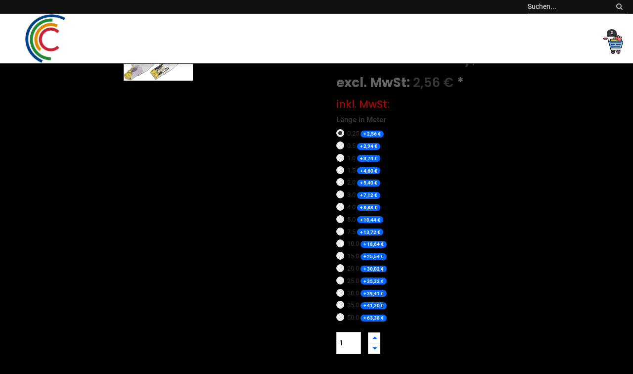

--- FILE ---
content_type: text/html; charset=utf-8
request_url: https://www.sicherheitsloesungen.com/shop/product/cat6a-hq-patchkabel-s-ftp-lsoh-lifetime-warranty-weiss-807
body_size: 75427
content:


        
        
        

        <!DOCTYPE html>
        
        
            
        
    <html lang="de-DE" data-website-id="2" data-oe-company-name="Biricon IT Services GmbH">
            
        
            
            
            
            
                
            
        
        
    <head>
                <meta charset="utf-8"/>
                <meta http-equiv="X-UA-Compatible" content="IE=edge,chrome=1"/>
                <meta name="viewport" content="width=device-width, initial-scale=1, user-scalable=no"/>
        <meta name="generator" content="Odoo"/>
        
        
        
            
            
            
        
        <meta name="keywords" content="PKW-PIMF-KAT6A 0.25 WS, PKW-PIMF-KAT6A 0.5 WS, PKW-PIMF-KAT6A 1.0 WS, PKW-PIMF-KAT6A 1.5 WS, PKW-PIMF-KAT6A 10.0 WS, PKW-PIMF-KAT6A 15.0 WS, PKW-PIMF-KAT6A 2.0 WS, PKW-PIMF-KAT6A 20.0 WS, PKW-PIMF-KAT6A 25.0 WS, PKW-PIMF-KAT6A 3.0 WS, PKW-PIMF-KAT6A 30.0 WS, PKW-KAT6A- 35.0 WS, PKW-PIMF-KAT6A 4.0 WS, PKW-PIMF-KAT6A 5.0 WS, PKW-KAT6A- 50.0 WS, PKW-PIMF-KAT6A 7.5 WS"/>
        
            
            
            
                
                    
                        <meta property="og:type" content="website"/>
                    
                
                    
                        <meta property="og:title" content="CAT6A HQ Patchkabel, S/FTP, LSOH, Lifetime Warranty, weiss"/>
                    
                
                    
                        <meta property="og:site_name" content="Biricon IT Services GmbH"/>
                    
                
                    
                        <meta property="og:url" content="http://www.sicherheitsloesungen.com/shop/product/cat6a-hq-patchkabel-s-ftp-lsoh-lifetime-warranty-weiss-807"/>
                    
                
                    
                        <meta property="og:image" content="http://www.sicherheitsloesungen.com/web/image/product.template/807/image_1024?unique=f9bb6a7"/>
                    
                
                    
                        <meta property="og:description"/>
                    
                
            
            
            
                
                    <meta name="twitter:card" content="summary_large_image"/>
                
                    <meta name="twitter:title" content="CAT6A HQ Patchkabel, S/FTP, LSOH, Lifetime Warranty, weiss"/>
                
                    <meta name="twitter:image" content="http://www.sicherheitsloesungen.com/web/image/product.template/807/image_1024?unique=f9bb6a7"/>
                
                    <meta name="twitter:description"/>
                
            
        

        
            
            
        
        <link rel="canonical" href="http://www.sicherheitsloesungen.com/shop/product/cat6a-hq-patchkabel-s-ftp-lsoh-lifetime-warranty-weiss-807"/>

        <link rel="preconnect" href="https://fonts.gstatic.com/" crossorigin=""/>
    

                <title> CAT6A HQ Patchkabel, S/FTP, LSOH, Lifetime Warranty, weiss | Sicherheitslösungen </title>
                <link type="image/x-icon" rel="shortcut icon" href="/web/image/website/2/favicon?unique=1940e82"/>
    <link type="text/css" rel="stylesheet" href="/web/content/12797-9aba2d7/2/web.assets_common.css"/>
    <link type="text/css" rel="stylesheet" href="/web/content/29837-ca3a10c/2/web.assets_frontend.css"/>
        
    
  

                <script id="web.layout.odooscript" type="text/javascript">
                    var odoo = {
                        csrf_token: "b126d9a98172ce632500249b94e36c720de11756o",
                        debug: "",
                    };
                </script>
    <script type="text/javascript">
                odoo.session_info = {"is_admin": false, "is_system": false, "is_website_user": true, "user_id": false, "is_frontend": true, "translationURL": "/website/translations", "cache_hashes": {"translations": "2a969ec3baabe14261de7abdf0edede1ea228977"}};
            </script>
    <script defer="defer" type="text/javascript" src="/web/content/8382-ed746a2/2/web.assets_common_minimal_js.js"></script>
    <script defer="defer" type="text/javascript" src="/web/content/8383-3a5eadd/2/web.assets_frontend_minimal_js.js"></script>
    
        
    
    <script defer="defer" type="text/javascript" data-src="/web/content/12800-7bf0aac/2/web.assets_common_lazy.js"></script>
    <script defer="defer" type="text/javascript" data-src="/web/content/29838-59488f9/2/web.assets_frontend_lazy.js"></script>
        
    
  

                
            
            <noscript id="o_animate-no-js_fallback">
                <style type="text/css">
                    .o_animate {
                        /* If no js - force elements rendering */
                        visibility:visible;

                        /* If browser support css animations support - reset animation */
                        -webkit-animation-name: none-dummy;
                        animation-name: none-dummy;
                    }
                </style>
            </noscript>
        </head>
            <body class="">
                
        
    
            
        <div id="wrapwrap" class="   ">
      <header id="top" data-anchor="true" data-name="Header" class=" o_affix_enabled disappear_header">
        <nav class="navbar navbar-expand-md navbar-light bg-light">
                <div class="container">
                    <a href="/" class="navbar-brand logo">
            <span role="img" aria-label="Logo of Sicherheitslösungen" title="Sicherheitslösungen"><img src="/web/image/website/2/logo/Sicherheitsl%C3%B6sungen?unique=1940e82" class="img img-fluid" alt="Sicherheitslösungen"/></span>
        </a>
    <button type="button" class="navbar-toggler" data-toggle="collapse" data-target="#top_menu_collapse">
                        <span class="navbar-toggler-icon"></span>
                    </button>
                    <div class="collapse navbar-collapse" id="top_menu_collapse">
                        <ul class="nav navbar-nav ml-auto text-right o_menu_loading" id="top_menu">
                            
        
            
        
        
        <li class="nav-item">
            <a role="menuitem" href="/" class="nav-link  lightblue">
                <span>Home</span>
            </a>
        </li>
        
        
    
        
            
        
        
        <li class="nav-item">
            <a role="menuitem" href="/videouberwachung" class="nav-link  blue">
                <span>Videoüberwachung</span>
            </a>
        </li>
        
        
    
        
            
        
        
        <li class="nav-item">
            <a role="menuitem" href="/schliesysteme" class="nav-link  green">
                <span>Schließsysteme</span>
            </a>
        </li>
        
        
    
        
            
        
        
        
        
        <li class="nav-item  mm-mega-menu">
            <a class="nav-link o_mega_menu_toggle yellow" href="/synchronized-security">
                <span>Cyber-Security</span>
            </a>
            
                <div class="mm-maga-main  mm-mega-list mm-mega-2">
                    <div class="mm-maga-main-width">
                        
                        
                            
                            
                            
                            
                            
                            
                                
                                
                                

                                    <div class="mmc-body mm-mixed-listing row">
                                        
                                            
                                            
                                                
                                            
                                            <ul class="mm-mixed-item mm-col resize_col_2">
                                                
                                                
                                                
                                                

                                                
                                                    
                                                        <li class="mm-mixed-item-img">
                                                            <div class="mm-mi-img">
                                                                <a href="/xgs-firewall">
                                                                    <img class="page_image" src="/web/image/megamenu.links/19/image?unique=ab4afde"/>
                                                                </a>
                                                            </div>
                                                            <div class="mm-mi-desc">
                                                                <a class="page_name mm-title" href="/xgs-firewall">XGS Firewall *NEW*</a>
                                                                <p>Hardware Appliance</p>
                                                            </div>
                                                        </li>
                                                    
                                                        <li class="mm-mixed-item-img">
                                                            <div class="mm-mi-img">
                                                                <a href="/xg-firewall">
                                                                    <img class="page_image" src="/web/image/megamenu.links/20/image?unique=789cbac"/>
                                                                </a>
                                                            </div>
                                                            <div class="mm-mi-desc">
                                                                <a class="page_name mm-title" href="/xg-firewall">XG Firewall</a>
                                                                <p>Hardware Appliance</p>
                                                            </div>
                                                        </li>
                                                    
                                                        <li class="mm-mixed-item-img">
                                                            <div class="mm-mi-img">
                                                                <a href="/sg-utm">
                                                                    <img class="page_image" src="/web/image/megamenu.links/21/image?unique=789cbac"/>
                                                                </a>
                                                            </div>
                                                            <div class="mm-mi-desc">
                                                                <a class="page_name mm-title" href="/sg-utm">SG UTM</a>
                                                                <p>Hardware Appliance</p>
                                                            </div>
                                                        </li>
                                                    
                                                
                                            </ul>
                                        
                                            
                                            
                                                
                                            
                                            <ul class="mm-mixed-item mm-col resize_col_2">
                                                
                                                
                                                
                                                

                                                
                                                    
                                                        <li class="mm-mixed-item-img">
                                                            <div class="mm-mi-img">
                                                                <a href="/synchronized-security">
                                                                    <img class="page_image" src="/web/image/megamenu.links/22/image?unique=7308b23"/>
                                                                </a>
                                                            </div>
                                                            <div class="mm-mi-desc">
                                                                <a class="page_name mm-title" href="/synchronized-security">Synchronized Security</a>
                                                                <p>Allround Security Concept</p>
                                                            </div>
                                                        </li>
                                                    
                                                        <li class="mm-mixed-item-img">
                                                            <div class="mm-mi-img">
                                                                <a href="/interceptx">
                                                                    <img class="page_image" src="/web/image/megamenu.links/23/image?unique=7308b23"/>
                                                                </a>
                                                            </div>
                                                            <div class="mm-mi-desc">
                                                                <a class="page_name mm-title" href="/interceptx">Intercept X</a>
                                                                <p>Software Security</p>
                                                            </div>
                                                        </li>
                                                    
                                                        <li class="mm-mixed-item-img">
                                                            <div class="mm-mi-img">
                                                                <a href="/safeguard">
                                                                    <img class="page_image" src="/web/image/megamenu.links/24/image?unique=e820977"/>
                                                                </a>
                                                            </div>
                                                            <div class="mm-mi-desc">
                                                                <a class="page_name mm-title" href="/safeguard">SafeGuard Encryption</a>
                                                                <p>Software and Hardware Encryption</p>
                                                            </div>
                                                        </li>
                                                    
                                                
                                            </ul>
                                        
                                    </div>
                                
                            
                            
                            
                        
                        
                    </div>
                    </div>
            
        </li>
    
        
            
        
        
        
        
        <li class="nav-item  mm-mega-menu">
            <a class="nav-link o_mega_menu_toggle red" href="/backup-solutions">
                <span>Backup-Solutions</span>
            </a>
            
                <div class="mm-maga-main  mm-mega-list mm-mega-2">
                    <div class="mm-maga-main-width">
                        
                        
                            
                            
                            
                            
                            
                            
                                
                                
                                

                                    <div class="mmc-body mm-mixed-listing row">
                                        
                                            
                                            
                                                
                                            
                                            <ul class="mm-mixed-item mm-col resize_col_2">
                                                
                                                
                                                
                                                

                                                
                                                    
                                                        <li class="mm-mixed-item-img">
                                                            
                                                            <div class="mm-mi-desc">
                                                                <a class="page_name mm-title" href="/veeam-syndication">Veeam Partner</a>
                                                                
                                                            </div>
                                                        </li>
                                                    
                                                        <li class="mm-mixed-item-img">
                                                            <div class="mm-mi-img">
                                                                <a href="/backup-solutions">
                                                                    <img class="page_image" src="/web/image/megamenu.links/25/image?unique=c76ba98"/>
                                                                </a>
                                                            </div>
                                                            <div class="mm-mi-desc">
                                                                <a class="page_name mm-title" href="/backup-solutions">Übersicht</a>
                                                                <p>Verschaffen Sie sich einen  der verschiedenen Lösungen</p>
                                                            </div>
                                                        </li>
                                                    
                                                        <li class="mm-mixed-item-img">
                                                            <div class="mm-mi-img">
                                                                <a href="/qnap">
                                                                    <img class="page_image" src="/web/image/megamenu.links/26/image?unique=9673e7e"/>
                                                                </a>
                                                            </div>
                                                            <div class="mm-mi-desc">
                                                                <a class="page_name mm-title" href="/qnap">QNAP</a>
                                                                <p>Hardware-Backup Lösung in Form eines NAS</p>
                                                            </div>
                                                        </li>
                                                    
                                                
                                            </ul>
                                        
                                            
                                            
                                                
                                            
                                            <ul class="mm-mixed-item mm-col resize_col_2">
                                                
                                                
                                                
                                                

                                                
                                                    
                                                        <li class="mm-mixed-item-img">
                                                            <div class="mm-mi-img">
                                                                <a href="/veeam">
                                                                    <img class="page_image" src="/web/image/megamenu.links/27/image?unique=9673e7e"/>
                                                                </a>
                                                            </div>
                                                            <div class="mm-mi-desc">
                                                                <a class="page_name mm-title" href="/veeam">Veeam</a>
                                                                <p>Software-Backup mit flexiblem Angebot</p>
                                                            </div>
                                                        </li>
                                                    
                                                        <li class="mm-mixed-item-img">
                                                            <div class="mm-mi-img">
                                                                <a href="/apc-usv">
                                                                    <img class="page_image" src="/web/image/megamenu.links/28/image?unique=9673e7e"/>
                                                                </a>
                                                            </div>
                                                            <div class="mm-mi-desc">
                                                                <a class="page_name mm-title" href="/apc-usv">APC-USV</a>
                                                                <p>Unterbrechungsfreie Stromversorgung der Extraklasse</p>
                                                            </div>
                                                        </li>
                                                    
                                                
                                            </ul>
                                        
                                    </div>
                                
                            
                            
                            
                        
                        
                    </div>
                    </div>
            
        </li>
    
        
            
        
        
        <li class="nav-item">
            <a role="menuitem" href="https://www.biricon.eu/shop" class="nav-link  lightblue" target="_blank">
                <span>Shop</span>
            </a>
        </li>
        
        
    
        
            
        
        
        <li class="nav-item">
            <a role="menuitem" href="/kontakt" class="nav-link  lightblue">
                <span>Kontakt</span>
            </a>
        </li>
        
        
    
        
            
        
        
        <li class="nav-item">
            <a role="menuitem" href="/blog" class="nav-link  ">
                <span>Blog</span>
            </a>
        </li>
        
        
    
        
    
            
            <li class="nav-item divider d-none"></li> <li class="nav-item o_wsale_my_cart d-none">
                <a href="/shop/cart" class="nav-link">
                    <i class="fa fa-shopping-cart"></i>
 Mein Warenkorb <sup class="my_cart_quantity badge badge-primary" data-order-id=""></sup>
                </a>
            </li>
            
        
        
                            
                        
            <li class="nav-item divider"></li>
            <li class="nav-item">
                <a class="nav-link" href="/web/login">
                    <b>Anmelden</b>
                </a>
            </li>
        </ul>
                    </div>
    <div class="top-header-bar">
      <div class="d-flex">
        <div class="ht-left d-none d-lg-block">
          <div class="d-flex align-items-center">
            <ul class="nav ht-link d-none">
              <li>
                <a href="#">
                  <i class="fa fa-facebook"></i>
                </a>
              </li>
              <li>
                <a href="#">
                  <i class="fa fa-twitter"></i>
                </a>
              </li>
              <li>
                <a href="#">
                  <i class="fa fa-instagram"></i>
                </a>
              </li>
              <li>
                <a href="#">
                  <i class="fa fa-pinterest-p"></i>
                </a>
              </li>
              <li>
                <a href="#">Über</a>
              </li>
              <li>
                <a href="#">Politik</a>
              </li>
              <li>
                <a href="#">Blog</a>
              </li>
            </ul>
            </div>
        </div>
        <div class="ht-right m-auto ml-lg-auto mr-lg-0">
          <div class="d-flex align-items-center flex-wrap">
            <div class="h-col h-search">
              <i class="ti-search search_open hc-icon"></i>
              
    <form method="get" class="o_wsale_products_searchbar_form o_wait_lazy_js " action="/shop">
                <div role="search" class="input-group">
        <input type="text" name="search" class="search-query form-control oe_search_box" placeholder="Suchen..." data-limit="5" data-display-description="true" data-display-price="true" data-display-image="true" value=""/>
        <div class="input-group-append">
            <button type="submit" class="btn btn-primary oe_search_button" aria-label="Suchen" title="Suchen"><i class="fa fa-search"></i></button>
        </div>
    </div>

                <input name="order" type="hidden" class="o_wsale_search_order_by" value=""/>
                
            </form>
        
            </div>
            
            
            <div class="d-none h-col h-drop">
              
              <a href="#" class="dropdown-toggle" data-toggle="dropdown">
                Allgemeine Preisliste
              </a>
              <ul class="dropdown-menu" role="menu">
                <li>
                  <a href="/shop/change_pricelist/1">
                    <span class="switcher_pricelist" data-pl_id="1">Allgemeine Preisliste</span>
                  </a>
                </li>
              </ul>
            </div>
            </div>
        </div>
      </div>
    </div>
    <div class="right-header">
      <div class="d-flex justify-content-md-between justify-content-center align-items-center">
        
        
        <div id="my_cart" class="h-col h-cart">
          <div class="my_cart_btn">
            <img src="/biricon_customization/static/src/img/img_cart_icon.png"/>
        <sup class="my_cart_quantity label badge-primary">0</sup>
            <span class=""></span>
          </div>
        </div>
        <div class="mobile-toggle">
          <button class="mobile_toggle_menu">
            <span></span>
          </button>
        </div>
        </div>
    </div>
    <div class="mobile-toggle-close">
      <button class="mobile_toggle_menu">
        <span></span>
      </button>
    </div>
    <div class="cart_lines_popup"></div>
    </div>
            </nav>
        </header>
            
        
      <main>
        
            
        
            
            <div itemscope="itemscope" itemtype="http://schema.org/Product" id="wrap" class="js_sale">
                <section id="product_detail" class="container py-2 oe_website_sale " data-view-track="1">
                    <div class="row">
                        <div class="col-md-4">
                            <ol class="breadcrumb">
                                <li class="breadcrumb-item">
                                    <a href="/shop">Produkte</a>
                                </li>
                                
                                <li class="breadcrumb-item active">
                                    <span>CAT6A HQ Patchkabel, S/FTP, LSOH, Lifetime Warranty, weiss</span>
                                </li>
                            </ol>
                        </div>
                        <div class="col-md-8">
                            <div class="form-inline justify-content-end">
                                
        
    <form method="get" class="o_wsale_products_searchbar_form o_wait_lazy_js " action="/shop">
                <div role="search" class="input-group">
        <input type="text" name="search" class="search-query form-control oe_search_box" placeholder="Suchen..." data-limit="5" data-display-description="true" data-display-price="true" data-display-image="true"/>
        <div class="input-group-append">
            <button type="submit" class="btn btn-primary oe_search_button" aria-label="Suchen" title="Suchen"><i class="fa fa-search"></i></button>
        </div>
    </div>

                <input name="order" type="hidden" class="o_wsale_search_order_by" value=""/>
                
            
            
        
            </form>
        
    
                                
        
        <div class="dropdown d-none ml-2">
            
            <a role="button" href="#" class="dropdown-toggle btn btn-secondary" data-toggle="dropdown">
                Allgemeine Preisliste
            </a>
            <div class="dropdown-menu" role="menu">
                
                    <a role="menuitem" class="dropdown-item" href="/shop/change_pricelist/1">
                        <span class="switcher_pricelist" data-pl_id="1">Allgemeine Preisliste</span>
                    </a>
                
            </div>
        </div>
    
                            </div>
                        </div>
                    </div>
                    <div class="row">
                        <div class="col-md-6 col-xl-8 product-img-section" id="product_image_section">
                
        
        <div id="o-carousel-product" class="carousel slide" data-ride="carousel" data-interval="0">
            <div class="carousel-outer position-relative">
                <div class="carousel-inner h-100">
                    
                        <div class="carousel-item h-100 active">
                            
                                <div class="d-flex align-items-center justify-content-center h-100"><img src="/web/image/product.product/1164/image_1024/%5BPKW-PIMF-KAT6A%200.25%20WS%5D%20CAT6A%20HQ%20Patchkabel%2C%20S-FTP%2C%20LSOH%2C%20Lifetime%20Warranty%2C%20weiss%20%280.25%29?unique=2ad541e" class="img img-fluid product_detail_img mh-100" alt="CAT6A HQ Patchkabel, S/FTP, LSOH, Lifetime Warranty, weiss"/></div>
                                                        
                        </div>
                    
                        <div class="carousel-item h-100">
                            
                                <div class="d-flex align-items-center justify-content-center h-100"><img src="/web/image/product.image/66/image_1024/KAT6A%20HQ%20Patchkabel%20Kabelaufbau?unique=f9d2c42" class="img img-fluid product_detail_img mh-100" alt="KAT6A HQ Patchkabel Kabelaufbau"/></div>
                                                        
                        </div>
                    
                        <div class="carousel-item h-100">
                            
                                <div class="d-flex align-items-center justify-content-center h-100"><img src="/web/image/product.image/67/image_1024/KAT6A%20HQ%20Patchkabel%20-%20alle%20Farben?unique=f9d2c42" class="img img-fluid product_detail_img mh-100" alt="KAT6A HQ Patchkabel - alle Farben"/></div>
                                                        
                        </div>
                    
                </div>
                
                    <a class="carousel-control-prev" href="#o-carousel-product" role="button" data-slide="prev">
                        <span class="ti-angle-left" role="img" aria-label="Previous" title="Previous"></span>
                    </a>
                    <a class="carousel-control-next" href="#o-carousel-product" role="button" data-slide="next">
                        <span class="ti-angle-right" role="img" aria-label="Next" title="Next"></span>
                    </a>
                
            </div>
            <div class="thumb-slide-box d-none d-md-block text-center">
                <div class="thumbnails-slides">
                    
                        <div>
                            <div data-target="#o-carousel-product" class="active" data-slide-to="0"><img src="/web/image/product.product/1164/image_128/%5BPKW-PIMF-KAT6A%200.25%20WS%5D%20CAT6A%20HQ%20Patchkabel%2C%20S-FTP%2C%20LSOH%2C%20Lifetime%20Warranty%2C%20weiss%20%280.25%29?unique=2ad541e" class="img o_image_64_contain" alt="CAT6A HQ Patchkabel, S/FTP, LSOH, Lifetime Warranty, weiss"/></div>
                            
                        </div>
                    
                        <div>
                            <div data-target="#o-carousel-product" class="" data-slide-to="1"><img src="/web/image/product.image/66/image_128/KAT6A%20HQ%20Patchkabel%20Kabelaufbau?unique=f9d2c42" class="img o_image_64_contain" alt="KAT6A HQ Patchkabel Kabelaufbau"/></div>
                            
                        </div>
                    
                        <div>
                            <div data-target="#o-carousel-product" class="" data-slide-to="2"><img src="/web/image/product.image/67/image_128/KAT6A%20HQ%20Patchkabel%20-%20alle%20Farben?unique=f9d2c42" class="img o_image_64_contain" alt="KAT6A HQ Patchkabel - alle Farben"/></div>
                            
                        </div>
                    
                </div>
            </div>
        </div>
    
            </div>
        <div class="col-md-6 col-xl-4" id="product_details">
                            <h1 itemprop="name">CAT6A HQ Patchkabel, S/FTP, LSOH, Lifetime Warranty, weiss</h1>
            
        
                            <span itemprop="url" style="display:none;">/shop/product/cat6a-hq-patchkabel-s-ftp-lsoh-lifetime-warranty-weiss-807</span>
                            <form action="/shop/cart/update" method="POST">
                                <input type="hidden" name="csrf_token" value="4b8089dffa8e1d144bae1c57e8c591ec1c1c78e4o1768979924"/>
                                <div class="js_product js_main_product">
                                    
            
      <div itemprop="offers" itemscope="itemscope" itemtype="http://schema.org/Offer" class="product_price mt16">
          <h4 class="oe_price_h4 css_editable_mode_hidden">
              <span data-oe-type="monetary" data-oe-expression="combination_info['list_price']" style="text-decoration: line-through; white-space: nowrap;" class="text-danger oe_default_price d-none"><span class="oe_currency_value">2,56</span> €</span>
              
			<b>excl. MwSt: </b>
		<b data-oe-type="monetary" data-oe-expression="combination_info['price']" class="oe_price" style="white-space: nowrap;"><span class="oe_currency_value">2,56</span> €</b>
			<b>*</b>
		
              <span itemprop="price" style="display:none;">2.56</span>
              <span itemprop="priceCurrency" style="display:none;">EUR</span>
          </h4>
          <h4 class="css_non_editable_mode_hidden decimal_precision" data-precision="2">
            <span><span class="oe_currency_value">0,00</span> €</span>
          </h4>
      
			<span class="product_tax" style="color: #A30600;"></span>
			<h4 style="color: #A30600;">inkl. MwSt: <span class="gross_price"></span></h4>
		</div>
    
            
        
                                        <input type="hidden" class="product_id" name="product_id" value="1164"/>
                                        <input type="hidden" class="product_template_id" name="product_template_id" value="807"/>
                                        
        
        <ul class="list-unstyled js_add_cart_variants flex-column" data-attribute_exclusions="{&quot;exclusions&quot;: {&quot;296&quot;: [], &quot;297&quot;: [], &quot;298&quot;: [], &quot;299&quot;: [], &quot;300&quot;: [], &quot;301&quot;: [], &quot;302&quot;: [], &quot;303&quot;: [], &quot;304&quot;: [], &quot;305&quot;: [], &quot;306&quot;: [], &quot;307&quot;: [], &quot;308&quot;: [], &quot;309&quot;: [], &quot;310&quot;: [], &quot;311&quot;: []}, &quot;parent_exclusions&quot;: {}, &quot;parent_combination&quot;: [], &quot;parent_product_name&quot;: null, &quot;mapped_attribute_names&quot;: {&quot;296&quot;: &quot;L\u00e4nge in Meter: 0.25&quot;, &quot;297&quot;: &quot;L\u00e4nge in Meter: 0.5&quot;, &quot;298&quot;: &quot;L\u00e4nge in Meter: 1.0&quot;, &quot;299&quot;: &quot;L\u00e4nge in Meter: 1.5&quot;, &quot;300&quot;: &quot;L\u00e4nge in Meter: 2.0&quot;, &quot;301&quot;: &quot;L\u00e4nge in Meter: 3.0&quot;, &quot;302&quot;: &quot;L\u00e4nge in Meter: 4.0&quot;, &quot;303&quot;: &quot;L\u00e4nge in Meter: 5.0&quot;, &quot;304&quot;: &quot;L\u00e4nge in Meter: 7.5&quot;, &quot;305&quot;: &quot;L\u00e4nge in Meter: 10.0&quot;, &quot;306&quot;: &quot;L\u00e4nge in Meter: 15.0&quot;, &quot;307&quot;: &quot;L\u00e4nge in Meter: 20.0&quot;, &quot;308&quot;: &quot;L\u00e4nge in Meter: 25.0&quot;, &quot;309&quot;: &quot;L\u00e4nge in Meter: 30.0&quot;, &quot;310&quot;: &quot;L\u00e4nge in Meter: 35.0&quot;, &quot;311&quot;: &quot;L\u00e4nge in Meter: 50.0&quot;}}">
            
                <li data-attribute_id="6" data-attribute_name="Länge in Meter" class="variant_attribute ">

                    
                    
                    <strong class="attribute_name">Länge in Meter</strong>

                    

                    
                        <ul data-attribute_id="6" class="list-unstyled ">
                            
                                
                                <li class="form-group js_attribute_value" style="margin: 0;">
                                    <label class="col-form-label">
                                        <div>
                                            <input type="radio" class="js_variant_change radio_input always" checked="True" name="ptal-35" value="296" data-value_id="296" data-value_name="0.25" data-attribute_name="Länge in Meter"/>
                                            <div class="radio_input_value">
                                                <span>0.25</span>
                                                <span class="badge badge-pill badge-secondary">
                                                    +
                                                    <span data-oe-type="monetary" data-oe-expression="abs(combination_info_variant['price_extra'])" class="variant_price_extra" style="white-space: nowrap;"><span class="oe_currency_value">2,56</span> €</span>
                                                </span>
                                            </div>
                                        </div>
                                    </label>
                                </li>
                            
                                
                                <li class="form-group js_attribute_value" style="margin: 0;">
                                    <label class="col-form-label">
                                        <div>
                                            <input type="radio" class="js_variant_change radio_input always" name="ptal-35" value="297" data-value_id="297" data-value_name="0.5" data-attribute_name="Länge in Meter"/>
                                            <div class="radio_input_value">
                                                <span>0.5</span>
                                                <span class="badge badge-pill badge-secondary">
                                                    +
                                                    <span data-oe-type="monetary" data-oe-expression="abs(combination_info_variant['price_extra'])" class="variant_price_extra" style="white-space: nowrap;"><span class="oe_currency_value">2,94</span> €</span>
                                                </span>
                                            </div>
                                        </div>
                                    </label>
                                </li>
                            
                                
                                <li class="form-group js_attribute_value" style="margin: 0;">
                                    <label class="col-form-label">
                                        <div>
                                            <input type="radio" class="js_variant_change radio_input always" name="ptal-35" value="298" data-value_id="298" data-value_name="1.0" data-attribute_name="Länge in Meter"/>
                                            <div class="radio_input_value">
                                                <span>1.0</span>
                                                <span class="badge badge-pill badge-secondary">
                                                    +
                                                    <span data-oe-type="monetary" data-oe-expression="abs(combination_info_variant['price_extra'])" class="variant_price_extra" style="white-space: nowrap;"><span class="oe_currency_value">3,74</span> €</span>
                                                </span>
                                            </div>
                                        </div>
                                    </label>
                                </li>
                            
                                
                                <li class="form-group js_attribute_value" style="margin: 0;">
                                    <label class="col-form-label">
                                        <div>
                                            <input type="radio" class="js_variant_change radio_input always" name="ptal-35" value="299" data-value_id="299" data-value_name="1.5" data-attribute_name="Länge in Meter"/>
                                            <div class="radio_input_value">
                                                <span>1.5</span>
                                                <span class="badge badge-pill badge-secondary">
                                                    +
                                                    <span data-oe-type="monetary" data-oe-expression="abs(combination_info_variant['price_extra'])" class="variant_price_extra" style="white-space: nowrap;"><span class="oe_currency_value">4,60</span> €</span>
                                                </span>
                                            </div>
                                        </div>
                                    </label>
                                </li>
                            
                                
                                <li class="form-group js_attribute_value" style="margin: 0;">
                                    <label class="col-form-label">
                                        <div>
                                            <input type="radio" class="js_variant_change radio_input always" name="ptal-35" value="300" data-value_id="300" data-value_name="2.0" data-attribute_name="Länge in Meter"/>
                                            <div class="radio_input_value">
                                                <span>2.0</span>
                                                <span class="badge badge-pill badge-secondary">
                                                    +
                                                    <span data-oe-type="monetary" data-oe-expression="abs(combination_info_variant['price_extra'])" class="variant_price_extra" style="white-space: nowrap;"><span class="oe_currency_value">5,40</span> €</span>
                                                </span>
                                            </div>
                                        </div>
                                    </label>
                                </li>
                            
                                
                                <li class="form-group js_attribute_value" style="margin: 0;">
                                    <label class="col-form-label">
                                        <div>
                                            <input type="radio" class="js_variant_change radio_input always" name="ptal-35" value="301" data-value_id="301" data-value_name="3.0" data-attribute_name="Länge in Meter"/>
                                            <div class="radio_input_value">
                                                <span>3.0</span>
                                                <span class="badge badge-pill badge-secondary">
                                                    +
                                                    <span data-oe-type="monetary" data-oe-expression="abs(combination_info_variant['price_extra'])" class="variant_price_extra" style="white-space: nowrap;"><span class="oe_currency_value">7,12</span> €</span>
                                                </span>
                                            </div>
                                        </div>
                                    </label>
                                </li>
                            
                                
                                <li class="form-group js_attribute_value" style="margin: 0;">
                                    <label class="col-form-label">
                                        <div>
                                            <input type="radio" class="js_variant_change radio_input always" name="ptal-35" value="302" data-value_id="302" data-value_name="4.0" data-attribute_name="Länge in Meter"/>
                                            <div class="radio_input_value">
                                                <span>4.0</span>
                                                <span class="badge badge-pill badge-secondary">
                                                    +
                                                    <span data-oe-type="monetary" data-oe-expression="abs(combination_info_variant['price_extra'])" class="variant_price_extra" style="white-space: nowrap;"><span class="oe_currency_value">8,88</span> €</span>
                                                </span>
                                            </div>
                                        </div>
                                    </label>
                                </li>
                            
                                
                                <li class="form-group js_attribute_value" style="margin: 0;">
                                    <label class="col-form-label">
                                        <div>
                                            <input type="radio" class="js_variant_change radio_input always" name="ptal-35" value="303" data-value_id="303" data-value_name="5.0" data-attribute_name="Länge in Meter"/>
                                            <div class="radio_input_value">
                                                <span>5.0</span>
                                                <span class="badge badge-pill badge-secondary">
                                                    +
                                                    <span data-oe-type="monetary" data-oe-expression="abs(combination_info_variant['price_extra'])" class="variant_price_extra" style="white-space: nowrap;"><span class="oe_currency_value">10,44</span> €</span>
                                                </span>
                                            </div>
                                        </div>
                                    </label>
                                </li>
                            
                                
                                <li class="form-group js_attribute_value" style="margin: 0;">
                                    <label class="col-form-label">
                                        <div>
                                            <input type="radio" class="js_variant_change radio_input always" name="ptal-35" value="304" data-value_id="304" data-value_name="7.5" data-attribute_name="Länge in Meter"/>
                                            <div class="radio_input_value">
                                                <span>7.5</span>
                                                <span class="badge badge-pill badge-secondary">
                                                    +
                                                    <span data-oe-type="monetary" data-oe-expression="abs(combination_info_variant['price_extra'])" class="variant_price_extra" style="white-space: nowrap;"><span class="oe_currency_value">13,72</span> €</span>
                                                </span>
                                            </div>
                                        </div>
                                    </label>
                                </li>
                            
                                
                                <li class="form-group js_attribute_value" style="margin: 0;">
                                    <label class="col-form-label">
                                        <div>
                                            <input type="radio" class="js_variant_change radio_input always" name="ptal-35" value="305" data-value_id="305" data-value_name="10.0" data-attribute_name="Länge in Meter"/>
                                            <div class="radio_input_value">
                                                <span>10.0</span>
                                                <span class="badge badge-pill badge-secondary">
                                                    +
                                                    <span data-oe-type="monetary" data-oe-expression="abs(combination_info_variant['price_extra'])" class="variant_price_extra" style="white-space: nowrap;"><span class="oe_currency_value">18,64</span> €</span>
                                                </span>
                                            </div>
                                        </div>
                                    </label>
                                </li>
                            
                                
                                <li class="form-group js_attribute_value" style="margin: 0;">
                                    <label class="col-form-label">
                                        <div>
                                            <input type="radio" class="js_variant_change radio_input always" name="ptal-35" value="306" data-value_id="306" data-value_name="15.0" data-attribute_name="Länge in Meter"/>
                                            <div class="radio_input_value">
                                                <span>15.0</span>
                                                <span class="badge badge-pill badge-secondary">
                                                    +
                                                    <span data-oe-type="monetary" data-oe-expression="abs(combination_info_variant['price_extra'])" class="variant_price_extra" style="white-space: nowrap;"><span class="oe_currency_value">25,54</span> €</span>
                                                </span>
                                            </div>
                                        </div>
                                    </label>
                                </li>
                            
                                
                                <li class="form-group js_attribute_value" style="margin: 0;">
                                    <label class="col-form-label">
                                        <div>
                                            <input type="radio" class="js_variant_change radio_input always" name="ptal-35" value="307" data-value_id="307" data-value_name="20.0" data-attribute_name="Länge in Meter"/>
                                            <div class="radio_input_value">
                                                <span>20.0</span>
                                                <span class="badge badge-pill badge-secondary">
                                                    +
                                                    <span data-oe-type="monetary" data-oe-expression="abs(combination_info_variant['price_extra'])" class="variant_price_extra" style="white-space: nowrap;"><span class="oe_currency_value">30,02</span> €</span>
                                                </span>
                                            </div>
                                        </div>
                                    </label>
                                </li>
                            
                                
                                <li class="form-group js_attribute_value" style="margin: 0;">
                                    <label class="col-form-label">
                                        <div>
                                            <input type="radio" class="js_variant_change radio_input always" name="ptal-35" value="308" data-value_id="308" data-value_name="25.0" data-attribute_name="Länge in Meter"/>
                                            <div class="radio_input_value">
                                                <span>25.0</span>
                                                <span class="badge badge-pill badge-secondary">
                                                    +
                                                    <span data-oe-type="monetary" data-oe-expression="abs(combination_info_variant['price_extra'])" class="variant_price_extra" style="white-space: nowrap;"><span class="oe_currency_value">35,32</span> €</span>
                                                </span>
                                            </div>
                                        </div>
                                    </label>
                                </li>
                            
                                
                                <li class="form-group js_attribute_value" style="margin: 0;">
                                    <label class="col-form-label">
                                        <div>
                                            <input type="radio" class="js_variant_change radio_input always" name="ptal-35" value="309" data-value_id="309" data-value_name="30.0" data-attribute_name="Länge in Meter"/>
                                            <div class="radio_input_value">
                                                <span>30.0</span>
                                                <span class="badge badge-pill badge-secondary">
                                                    +
                                                    <span data-oe-type="monetary" data-oe-expression="abs(combination_info_variant['price_extra'])" class="variant_price_extra" style="white-space: nowrap;"><span class="oe_currency_value">39,41</span> €</span>
                                                </span>
                                            </div>
                                        </div>
                                    </label>
                                </li>
                            
                                
                                <li class="form-group js_attribute_value" style="margin: 0;">
                                    <label class="col-form-label">
                                        <div>
                                            <input type="radio" class="js_variant_change radio_input always" name="ptal-35" value="310" data-value_id="310" data-value_name="35.0" data-attribute_name="Länge in Meter"/>
                                            <div class="radio_input_value">
                                                <span>35.0</span>
                                                <span class="badge badge-pill badge-secondary">
                                                    +
                                                    <span data-oe-type="monetary" data-oe-expression="abs(combination_info_variant['price_extra'])" class="variant_price_extra" style="white-space: nowrap;"><span class="oe_currency_value">41,20</span> €</span>
                                                </span>
                                            </div>
                                        </div>
                                    </label>
                                </li>
                            
                                
                                <li class="form-group js_attribute_value" style="margin: 0;">
                                    <label class="col-form-label">
                                        <div>
                                            <input type="radio" class="js_variant_change radio_input always" name="ptal-35" value="311" data-value_id="311" data-value_name="50.0" data-attribute_name="Länge in Meter"/>
                                            <div class="radio_input_value">
                                                <span>50.0</span>
                                                <span class="badge badge-pill badge-secondary">
                                                    +
                                                    <span data-oe-type="monetary" data-oe-expression="abs(combination_info_variant['price_extra'])" class="variant_price_extra" style="white-space: nowrap;"><span class="oe_currency_value">63,38</span> €</span>
                                                </span>
                                            </div>
                                        </div>
                                    </label>
                                </li>
                            
                        </ul>
                    

                    
                </li>
            
        </ul>
    
                                    
                                    <p class="css_not_available_msg alert alert-warning">Diese Kombination existiert nicht.</p>
                                    
        <div class="css_quantity input-group" contenteditable="false">
            <div class="input-group-prepend">
                <a class="btn btn-secondary js_add_cart_json" aria-label="Entfernen" title="Entfernen" href="#">
                    <i class="fa fa-minus"></i>
                </a>
            </div>
            <input type="text" class="form-control quantity" data-min="1" name="add_qty" value="1"/>
            <div class="input-group-append">
                <a class="btn btn-secondary float_left js_add_cart_json" aria-label="Hinzufügen" title="Hinzufügen" href="#">
                    <i class="fa fa-plus"></i>
                </a>
            </div>
        </div>
      <a role="button" id="add_to_cart" class="btn btn-primary btn-lg mt16 js_check_product a-submit d-block d-sm-inline-block" href="#"><i class="fa fa-shopping-cart"></i> In den Warenkorb hinzufügen</a>
      <div class="availability_messages o_not_editable"></div>
    
                                    <div id="product_option_block">
            
        
			<h3 class="product_code"></h3>
		
            
        </div>
                                </div>
                            </form>
                            <hr/>
                            <p class="text-muted">
                              30 Tage Geld zurück Garantie<br/>
kostenloser Versand in Deutschland<br/>
Lieferung in 2 Tagen bei Verfügbarkeit
                            </p>
                        </div>
                    </div>
                </section>
            <div class="oe_structure"></div>
        
                <div class="prodcut-tab-wrap">
                <div class="container">
                    <div class="row" id="product_more_info">
                        <div class="col-md-12 pd_info">
                            <div class="pd-more-info">
                                <ul class="nav nav-tabs" role="tablist">
                                    <li role="presentation">
                                        <a class="active" href="#more_info" aria-controls="more_info" role="tab" data-toggle="tab">Beschreibung</a>
                                    </li>
                                    
                                </ul>
                                <div class="tab-content">
                                    <div role="tabpanel" class="tab-pane active" id="more_info">
                                        <div itemprop="description" class="oe_structure mt16" id="product_full_description"><section class="jumbotron s_big_message oe_img_bg oe_custom_bg" style='background-image: url("/web/image/2370"); background-position: 21.33% 59.55%;'>
        <div class="container">
            <div class="row">
                <div class="mb32 col-xl-11 offset-lg-1">
                    <h1 style='font-family:"Helvetica Neue", Helvetica, Arial, sans-serif;color:rgb(102, 102, 102);text-align:center;font-size:63px'><font class="bg-black-25 text-white" style="color: rgb(239, 239, 239);">10GBit/s Patchkabel </font></h1><div class="card o_panel s_card">
        <div class="card-header">
            <h3 class="card-title">Beschreibung</h3>
        </div>
        <div class="card-body">
            <ul><li><p class="lead"><font style="font-size: 18px;">Kategorie 6A Patchkabel </font></p></li><li><p class="lead"><font style="font-size: 18px;">Schirmung: S/FTP geschirmt </font></p></li><li><p class="lead"><font style="font-size: 18px;">4 Paare verdrillt </font></p></li><li><p class="lead"><font style="font-size: 18px;">Kabelstärke: AWG26 100% Kupfer </font></p></li><li><p class="lead"><font style="font-size: 18px;">Mantel: LSOH </font></p></li><li><p class="lead"><font style="font-size: 18px;">12 verschiedene Längen, 9 verschiedene Farben </font></p></li><li><p class="lead"><font style="font-size: 18px;">Neues innovatives Tüllendesign </font></p></li></ul><p style="text-align: justify;" class="lead"><span style="font-size: 18px;">Wirewin® Patchkabel der Kategorie 6A entsprechen den Werten nach ISO/IEC 11801 Ed.2. Damit ist eine Datenübertragung von 10GBit/s möglich. Die Kategorie 6A ist mit 500MHz spezifiziert. Das Kabel für diese Patchkabel ist doppelt geschirmt. Jedes Pärchen ist in einer eigenen Folienschirmung und darüber befindet sich nochmal eine Geflechtschirmung. Dieser Aufbau wird häufig als PIMF (Paare in Metallfolie/ Pairs in Metalfoil) oder als S/FTP bezeichnet. Der Mantel dieser Kabel ist aus halogenfreiem Material und daher flammwidrig. Gelbe Kategorie 6A RJ45 Stecker mit vergoldeten Kontakten umhüllt von spezieller Wirewin® Knickschutztülle um die Klinke zu schützen und gleichzeitig leichtes Drücken der Klinke zu erlauben. Auf der Unterseite der Tülle befindet sich ein Längenaufdruck. Alle Wirewin® KAT6A Patchkabel sind mit einer lebenslangen Garantie ausgestattet!</span><br><br></p><div class="detail-container-desc__content-headline" style='margin: 0px; padding: 33px 20px; color: rgb(77, 77, 77); font-family: "Source Sans Pro"; font-size: 18px; background-color: rgb(250, 250, 250);'><h3 style='margin: 0px; padding: 0px; font-family: "Open Sans"; color: rgb(77, 77, 77);'>Technischedaten</h3></div><div class="detail-container-desc__content-row-container" style='margin: 0px; padding: 0px; color: rgb(77, 77, 77); font-family: "Source Sans Pro"; font-size: 18px; background-color: rgb(250, 250, 250);'><div class="detail-container-desc__content-row clearfix" style="margin: 0px; padding: 0px; background: rgb(232, 232, 233);"><div class="detail-container-desc__content-row__element col-xl-6 col-7 col-lg-6" style="margin: 0px; padding: 8px 20px; width: 400px; line-height: 24px;">Belegung</div><div class="detail-container-desc__content-row__element col-xl-6 col-5 col-lg-6" style="margin: 0px; padding: 8px 20px; width: 400px; line-height: 24px;">TIA/EIA 568B</div></div><div class="detail-container-desc__content-row clearfix" style="margin: 0px; padding: 0px; background-image: initial; background-position: initial; background-size: initial; background-repeat: initial; background-attachment: initial; background-origin: initial; background-clip: initial;"><div class="detail-container-desc__content-row__element col-xl-6 col-7 col-lg-6" style="margin: 0px; padding: 8px 20px; width: 400px; line-height: 24px;">Farbe</div><div class="detail-container-desc__content-row__element col-xl-6 col-5 col-lg-6" style="margin: 0px; padding: 8px 20px; width: 400px; line-height: 24px;">Grau</div></div><div class="detail-container-desc__content-row clearfix" style="margin: 0px; padding: 0px; background: rgb(232, 232, 233);"><div class="detail-container-desc__content-row__element col-xl-6 col-7 col-lg-6" style="margin: 0px; padding: 8px 20px; width: 400px; line-height: 24px;">Kabel Länge</div><div class="detail-container-desc__content-row__element col-xl-6 col-5 col-lg-6" style="margin: 0px; padding: 8px 20px; width: 400px; line-height: 24px;">0,25 m / 0,5 m / 1,0 m / 1,5 m / 10,0 m / 15,0 m / 2,0 m / 20,0 m / 25,0 m / 3,0 m / 30,0 m / 35,0 m / 4,0 m / 5,0 m / 50,0 m / 7,5 m</div></div><div class="detail-container-desc__content-row clearfix" style="margin: 0px; padding: 0px; background-image: initial; background-position: initial; background-size: initial; background-repeat: initial; background-attachment: initial; background-origin: initial; background-clip: initial;"><div class="detail-container-desc__content-row__element col-xl-6 col-7 col-lg-6" style="margin: 0px; padding: 8px 20px; width: 400px; line-height: 24px;">Kabeltyp</div><div class="detail-container-desc__content-row__element col-xl-6 col-5 col-lg-6" style="margin: 0px; padding: 8px 20px; width: 400px; line-height: 24px;">4x2xAWG26/7</div></div><div class="detail-container-desc__content-row clearfix" style="margin: 0px; padding: 0px; background: rgb(232, 232, 233);"><div class="detail-container-desc__content-row__element col-xl-6 col-7 col-lg-6" style="margin: 0px; padding: 8px 20px; width: 400px; line-height: 24px;">Kategorie</div><div class="detail-container-desc__content-row__element col-xl-6 col-5 col-lg-6" style="margin: 0px; padding: 8px 20px; width: 400px; line-height: 24px;">KAT6A</div></div><div class="detail-container-desc__content-row clearfix" style="margin: 0px; padding: 0px; background-image: initial; background-position: initial; background-size: initial; background-repeat: initial; background-attachment: initial; background-origin: initial; background-clip: initial;"><div class="detail-container-desc__content-row__element col-xl-6 col-7 col-lg-6" style="margin: 0px; padding: 8px 20px; width: 400px; line-height: 24px;">Mantel</div><div class="detail-container-desc__content-row__element col-xl-6 col-5 col-lg-6" style="margin: 0px; padding: 8px 20px; width: 400px; line-height: 24px;">LSOH</div></div><div class="detail-container-desc__content-row clearfix" style="margin: 0px; padding: 0px; background: rgb(232, 232, 233);"><div class="detail-container-desc__content-row__element col-xl-6 col-7 col-lg-6" style="margin: 0px; padding: 8px 20px; width: 400px; line-height: 24px;">Schirmung</div><div class="detail-container-desc__content-row__element col-xl-6 col-5 col-lg-6" style="margin: 0px; padding: 8px 20px; width: 400px; line-height: 24px;">S/FTP geschirmt</div></div></div></div></div><h1 style='font-family:"Helvetica Neue", Helvetica, Arial, sans-serif;color:rgb(102, 102, 102);text-align:center;font-size:63px'><font class="bg-black-25 text-white" style="color: rgb(239, 239, 239);"><br></font></h1></div>
            </div>
        </div>
    </section>

</div>
                                    </div>
                                    
                                </div>
                            </div>
                        </div>
                    </div>
                </div>
            </div>
        
    <section class="s_wsale_products_recently_viewed d-none pt24 pb24" style="min-height: 400px;">
        <div class="container">
            <div class="alert alert-info alert-dismissible rounded-0 fade show d-print-none css_non_editable_mode_hidden o_not_editable">
                This is a preview of the recently viewed products by the user.<br/>
                Once the user has seen at least one product this snippet will be visible.
                <button type="button" class="close" data-dismiss="alert" aria-label="Abschliessen"> × </button>
            </div>

            <h3 class="text-center mb32">Recently viewed Products</h3>
            <div class="slider o_not_editable" style="display: none;"></div> </div>
    </section>

        
            </div>
        
      </main>
      <footer id="bottom" data-anchor="true" class="bg-light o_footer">
        <div id="footer" class="oe_structure oe_structure_solo carlos_danger_554 carlos_danger_555 carlos_danger_556">
      <section class="s_text_block oe_img_bg oe_custom_bg pt88 pb48" data-name="Text block" style="background-position: 49.11% 56.72%; background-image: url(&quot;/web/image/8719/binary-1695478_1920%20bedeckt.png&quot;);">
        <div class="container">
          <div class="row">
            <div class="pt16 pb0 col-lg-5" style="">
              <h5>Unser Angebot</h5>
              <ul class="list-unstyled">
                <li><a href="/" class="btn btn-gamma" data-original-title="" title="">Home</a>&nbsp;&nbsp;<a href="/videouberwachung" class="btn btn-alpha" data-original-title="" title="">Videoüberwachung</a>&nbsp;&nbsp;<a href="/schliesysteme" class="btn btn-success" data-original-title="" title="">Schließsysteme</a></li>
                <li>
                  <br/>
                </li>
                <li><a href="/xgs-firewall" class="btn btn-warning" data-original-title="" title="">Cyber-Security</a>&nbsp;&nbsp;<a href="/backup-solutions" class="btn btn-delta" data-original-title="" title="">Backup-Solutions</a>&nbsp;&nbsp;<a href="/kontakt" class="btn btn-gamma" data-original-title="" title="">Kontakt</a>&nbsp;&nbsp;</li>
              </ul>
              <p>
                <br/>
              </p>
            </div>
            <div class="pb0 pt0 col-lg-3" id="connect">
              <ul class="list-unstyled">
              </ul>
              <h5>Nehmen Sie Kontakt auf</h5>
              <ul class="list-unstyled">
                <li>
                  <span class="fa fa-2x fa-phone" data-original-title="" title="" aria-describedby="tooltip145549" style="font-size: 18px;"></span>
                  <font style="font-size: 18px;">&nbsp;</font>
                  <span class="o_force_ltr">+43 1 960 80 30</span>
                </li>
                <li>
                  <span class="fa fa-2x fa-envelope" data-original-title="" title="" aria-describedby="tooltip450232" style="font-size: 18px;"></span>
                  <font style="font-size: 18px;">&nbsp;</font>
                  <span>it@biricon.eu</span>
                </li>
              </ul>
              <p>
                <a class="btn btn-sm btn-link" href="https://www.facebook.com/biricon/">
                  <i class="fa fa-2x fa-facebook-square"></i>
                </a>
                <a class="btn btn-sm btn-link" href="https://www.linkedin.com/in/alexander-biringer-46ab6bb5/">
                  <i class="fa fa-2x fa-linkedin"></i>
                </a>
              </p>
            </div>
            <div class="pt16 col-lg-4">
              <h5>
                <span>Biricon IT Services GmbH</span>
              </h5>
              <p>
                                Wir sind ein Team begeisterter Leute mit dem Ziel, das Leben aller Menschen
                                mit disruptiven Produkten zu verbessern. Wir kreieren großartige Produkte, die Ihre
                                Geschäftsprobleme lösen. 
                            </p>
              <p> Our products are designed for small to medium size companies willing to optimize their performance and security. </p>
            </div>
          </div>
        </div>
      </section>
    </div>
  <div class="o_footer_copyright">
          <div class="container py-3">
            <div class="row">
              <div class="col-sm text-center text-sm-left text-muted">
                
        
    
                <span class="">Copyright ©</span>
                <span itemprop="name">Biricon IT Services GmbH</span>
        
    

    
              </div>
              <div class="col-sm text-center text-sm-right o_not_editable">
                
        <div class="o_brand_promotion">
            
        
        
        Powered by 
            <a target="_blank" class="badge badge-light" href="http://www.odoo.com?utm_source=db&amp;utm_medium=Website">
                <img alt="Odoo" src="/web/static/src/img/odoo_logo_tiny.png" style="height: 1em; vertical-align: baseline;"/>
            </a>
        - 
                    Die #1 <a target="_blank" href="http://www.odoo.com/page/e-commerce?utm_source=db&amp;utm_medium=website">Open-Source eCommerce</a>
                
    
        </div>
    
              </div>
            </div>
          </div>
        </div>
      </footer>
            <a href="#0" class="cd-top">
                <i class="fa fa-chevron-up"></i>
            </a>
        
    </div>
            <div class="quick_cover"></div>
        
        <script id="tracking_code">
            (function(i,s,o,g,r,a,m){i['GoogleAnalyticsObject']=r;i[r]=i[r]||function(){
            (i[r].q=i[r].q||[]).push(arguments)},i[r].l=1*new Date();a=s.createElement(o),
            m=s.getElementsByTagName(o)[0];a.async=1;a.src=g;m.parentNode.insertBefore(a,m)
            })(window,document,'script','//www.google-analytics.com/analytics.js','ga');

            ga('create', 'UA-183749698-1'.trim(), 'auto');
            ga('send','pageview');
        </script>
        <script src="//tag.structuredweb.com/sw/app/ServicePages/Tracking/SWTag.aspx?companysiteid=NihxTaEl8BrnxXHCe3yIQA2">
        </script>
    
  </body>
        </html>
    
    

--- FILE ---
content_type: text/css
request_url: https://www.sicherheitsloesungen.com/web/content/29837-ca3a10c/2/web.assets_frontend.css
body_size: 752878
content:
@import url("https://fonts.googleapis.com/css?family=Roboto:300,300i,400,400i,700,700i&display=swap");
@import url(/theme_alan/static/src/fonts/Arimo/font.css);
@import url(/theme_alan/static/src/fonts/Literata/font.css);
@import url(/theme_alan/static/src/fonts/Montserrat/font.css);
@import url(/theme_alan/static/src/fonts/Poppins/font.css);
@import url(/theme_alan/static/src/fonts/Roboto/font.css);
@import url(/theme_alan/static/src/fonts/Work-Sans/font.css);

/* <inline asset> defined in bundle 'web.assets_frontend' */
@charset "UTF-8"; 

/* /web/static/lib/bootstrap/scss/_functions.scss defined in bundle 'web.assets_frontend' */
 

/* /web/static/lib/bootstrap/scss/_mixins.scss defined in bundle 'web.assets_frontend' */
 

/* /web/static/src/scss/bs_mixins_overrides.scss defined in bundle 'web.assets_frontend' */
 

/* /web/static/src/scss/utils.scss defined in bundle 'web.assets_frontend' */
        .o_nocontent_help .o_empty_folder_image:before{content: ""; display: block; margin: auto; background-size: cover;}.o_nocontent_help .o_empty_folder_image:before{width: 120px; height: 80px; margin-top: 30px; margin-bottom: 30px; background: transparent url(/web/static/src/img/empty_folder.svg) no-repeat center;}

/* /web/static/src/scss/primary_variables.scss defined in bundle 'web.assets_frontend' */
 

/* /web_editor/static/src/scss/web_editor.variables.scss defined in bundle 'web.assets_frontend' */
 

/* /mail/static/src/scss/variables.scss defined in bundle 'web.assets_frontend' */
 

/* /portal/static/src/scss/primary_variables.scss defined in bundle 'web.assets_frontend' */
 

/* /website/static/src/scss/primary_variables.scss defined in bundle 'web.assets_frontend' */
 

/* /website/static/src/scss/options/user_values.custom.web.assets_common.scss defined in bundle 'web.assets_frontend' */
 

/* /website/static/src/scss/options/colors/user_color_palette.custom.web.assets_common.scss defined in bundle 'web.assets_frontend' */
 

/* /website/static/src/scss/options/colors/user_theme_color_palette.custom.web.assets_common.scss defined in bundle 'web.assets_frontend' */
 

/* /website_sale/static/src/scss/primary_variables.scss defined in bundle 'web.assets_frontend' */
 

/* /website_blog/static/src/scss/primary_variables.scss defined in bundle 'web.assets_frontend' */
 

/* /account/static/src/scss/variables.scss defined in bundle 'web.assets_frontend' */
 

/* /atharva_theme_general/static/src/scss/atg_theme.custom.web.assets_common.scss defined in bundle 'web.assets_frontend' */
 

/* /hr_org_chart/static/src/scss/variables.scss defined in bundle 'web.assets_frontend' */
 

/* /website/static/src/scss/secondary_variables.scss defined in bundle 'web.assets_frontend' */
 

/* /web_editor/static/src/scss/secondary_variables.scss defined in bundle 'web.assets_frontend' */
 

/* /web/static/src/scss/secondary_variables.scss defined in bundle 'web.assets_frontend' */
 

/* /website/static/src/scss/user_custom_bootstrap_overridden.scss defined in bundle 'web.assets_frontend' */
 

/* /website/static/src/scss/bootstrap_overridden.scss defined in bundle 'web.assets_frontend' */
 

/* /portal/static/src/scss/bootstrap_overridden.scss defined in bundle 'web.assets_frontend' */
 

/* /web_editor/static/src/scss/bootstrap_overridden.scss defined in bundle 'web.assets_frontend' */
 

/* /web/static/src/scss/bootstrap_overridden_frontend.scss defined in bundle 'web.assets_frontend' */
 

/* /web/static/lib/bootstrap/scss/_variables.scss defined in bundle 'web.assets_frontend' */
 

/* /web/static/src/scss/import_bootstrap.scss defined in bundle 'web.assets_frontend' */
 :root{--blue: #007bff; --indigo: #6610f2; --purple: #6f42c1; --pink: #e83e8c; --red: #dc3545; --orange: #fd7e14; --yellow: #ffc107; --green: #28a745; --teal: #20c997; --cyan: #17a2b8; --white: #FFFFFF; --gray: #6c757d; --gray-dark: #343a40; --body: #000000; --menu: #020202; --footer: #000000; --text: #ffffff; --h1: ; --h2: ; --h3: ; --h4: ; --h5: ; --h6: ; --primary: #004c9e; --secondary: #208bfc; --success: #28a745; --info: #17a2b8; --warning: #ffc107; --danger: #dc3545; --light: #f6f7f9; --dark: #14191f; --alpha: #004c9e; --beta: #208bfc; --gamma: #2dc7ff; --delta: #c10000; --epsilon: #050404; --breakpoint-xs: 0; --breakpoint-sm: 576px; --breakpoint-md: 768px; --breakpoint-lg: 992px; --breakpoint-xl: 1200px; --font-family-sans-serif: "Roboto", "Odoo Unicode Support Noto", sans-serif; --font-family-monospace: SFMono-Regular, Menlo, Monaco, Consolas, "Liberation Mono", "Courier New", monospace;}*, *::before, *::after{box-sizing: border-box;}html{font-family: sans-serif; line-height: 1.15; -webkit-text-size-adjust: 100%; -webkit-tap-highlight-color: rgba(0, 0, 0, 0);}article, aside, figcaption, figure, footer, header, hgroup, main, nav, section{display: block;}body{margin: 0; font-family: "Roboto", "Odoo Unicode Support Noto", sans-serif; font-size: 0.875rem; font-weight: 400; line-height: 1.5; color: #ffffff; text-align: left; background-color: #000000;}[tabindex="-1"]:focus{outline: 0 !important;}hr{box-sizing: content-box; height: 0; overflow: visible;}h1, h2, h3, h4, h5, h6{margin-top: 0; margin-bottom: 0.5rem;}p{margin-top: 0; margin-bottom: 1rem;}abbr[title], abbr[data-original-title]{text-decoration: underline; text-decoration: underline dotted; cursor: help; border-bottom: 0; text-decoration-skip-ink: none;}address{margin-bottom: 1rem; font-style: normal; line-height: inherit;}ol, ul, dl{margin-top: 0; margin-bottom: 1rem;}ol ol, ul ul, ol ul, ul ol{margin-bottom: 0;}dt{font-weight: 700;}dd{margin-bottom: .5rem; margin-left: 0;}blockquote{margin: 0 0 1rem;}b, strong{font-weight: bolder;}small{font-size: 80%;}sub, sup{position: relative; font-size: 75%; line-height: 0; vertical-align: baseline;}sub{bottom: -.25em;}sup{top: -.5em;}a{color: #004c9e; text-decoration: none; background-color: transparent;}a:hover{color: #002752; text-decoration: underline;}a:not([href]):not([tabindex]){color: inherit; text-decoration: none;}a:not([href]):not([tabindex]):hover, a:not([href]):not([tabindex]):focus{color: inherit; text-decoration: none;}a:not([href]):not([tabindex]):focus{outline: 0;}pre, code, kbd, samp{font-family: SFMono-Regular, Menlo, Monaco, Consolas, "Liberation Mono", "Courier New", monospace; font-size: 1em;}pre{margin-top: 0; margin-bottom: 1rem; overflow: auto;}figure{margin: 0 0 1rem;}img{vertical-align: middle; border-style: none;}svg{overflow: hidden; vertical-align: middle;}table{border-collapse: collapse;}caption{padding-top: 0.75rem; padding-bottom: 0.75rem; color: #6c757d; text-align: left; caption-side: bottom;}th{text-align: inherit;}label{display: inline-block; margin-bottom: 0.5rem;}button{border-radius: 0;}button:focus{outline: 1px dotted; outline: 5px auto -webkit-focus-ring-color;}input, button, select, optgroup, textarea{margin: 0; font-family: inherit; font-size: inherit; line-height: inherit;}button, input{overflow: visible;}button, select{text-transform: none;}select{word-wrap: normal;}button, [type="button"], [type="reset"], [type="submit"]{-webkit--webkit-appearance: button; -moz-appearance: button; appearance: button;}button:not(:disabled), [type="button"]:not(:disabled), [type="reset"]:not(:disabled), [type="submit"]:not(:disabled){cursor: pointer;}button::-moz-focus-inner, [type="button"]::-moz-focus-inner, [type="reset"]::-moz-focus-inner, [type="submit"]::-moz-focus-inner{padding: 0; border-style: none;}input[type="radio"], input[type="checkbox"]{box-sizing: border-box; padding: 0;}input[type="date"], input[type="time"], input[type="datetime-local"], input[type="month"]{-webkit--webkit-appearance: listbox; -moz-appearance: listbox; appearance: listbox;}textarea{overflow: auto; resize: vertical;}fieldset{min-width: 0; padding: 0; margin: 0; border: 0;}legend{display: block; width: 100%; max-width: 100%; padding: 0; margin-bottom: .5rem; font-size: 1.5rem; line-height: inherit; color: inherit; white-space: normal;}@media (max-width: 1200px){legend{font-size: calc(1.275rem + 0.3vw) ;}}progress{vertical-align: baseline;}[type="number"]::-webkit-inner-spin-button, [type="number"]::-webkit-outer-spin-button{height: auto;}[type="search"]{outline-offset: -2px; -webkit--webkit-appearance: none; -moz-appearance: none; appearance: none;}[type="search"]::-webkit-search-decoration{-webkit--webkit-appearance: none; -moz-appearance: none; appearance: none;}::-webkit-file-upload-button{font: inherit; -webkit--webkit-appearance: button; -moz-appearance: button; appearance: button;}output{display: inline-block;}summary{display: list-item; cursor: pointer;}template{display: none;}[hidden]{display: none !important;}h1, h2, h3, h4, h5, h6, .h1, .h2, .h3, .h4, .h5, .h6{margin-bottom: 0.5rem; font-family: "Roboto", "Odoo Unicode Support Noto", sans-serif; font-weight: 500; line-height: 1.2;}h1, .h1{font-size: 2.1875rem;}@media (max-width: 1200px){h1, .h1{font-size: calc(1.34375rem + 1.125vw) ;}}h2, .h2{font-size: 1.75rem;}@media (max-width: 1200px){h2, .h2{font-size: calc(1.3rem + 0.6vw) ;}}h3, .h3{font-size: 1.53125rem;}@media (max-width: 1200px){h3, .h3{font-size: calc(1.278125rem + 0.3375vw) ;}}h4, .h4{font-size: 1.3125rem;}@media (max-width: 1200px){h4, .h4{font-size: calc(1.25625rem + 0.075vw) ;}}h5, .h5{font-size: 1.09375rem;}h6, .h6{font-size: 0.875rem;}.lead{font-size: 1.09375rem; font-weight: 300;}.display-1{font-size: 6rem; font-weight: 300; line-height: 1.2;}@media (max-width: 1200px){.display-1{font-size: calc(1.725rem + 5.7vw) ;}}.display-2{font-size: 5.5rem; font-weight: 300; line-height: 1.2;}@media (max-width: 1200px){.display-2{font-size: calc(1.675rem + 5.1vw) ;}}.display-3{font-size: 4.5rem; font-weight: 300; line-height: 1.2;}@media (max-width: 1200px){.display-3{font-size: calc(1.575rem + 3.9vw) ;}}.display-4{font-size: 3.5rem; font-weight: 300; line-height: 1.2;}@media (max-width: 1200px){.display-4{font-size: calc(1.475rem + 2.7vw) ;}}hr{margin-top: 1rem; margin-bottom: 1rem; border: 0; border-top: 1px solid rgba(0, 0, 0, 0.1);}small, .small{font-size: 80%; font-weight: 400;}mark, .mark{padding: 0.2em; background-color: #fcf8e3;}.list-unstyled{padding-left: 0; list-style: none;}.list-inline{padding-left: 0; list-style: none;}.list-inline-item{display: inline-block;}.list-inline-item:not(:last-child){margin-right: 0.5rem;}.initialism{font-size: 90%; text-transform: uppercase;}.blockquote{margin-bottom: 1rem; font-size: 1.09375rem;}.blockquote-footer{display: block; font-size: 80%; color: #6c757d;}.blockquote-footer::before{content: "\2014\00A0";}.img-fluid{max-width: 100%; height: auto;}.img-thumbnail{padding: 0.25rem; background-color: #000000; border: 1px solid #dee2e6; border-radius: 0.25rem; max-width: 100%; height: auto;}.figure{display: inline-block;}.figure-img{margin-bottom: 0.5rem; line-height: 1;}.figure-caption{font-size: 90%; color: #6c757d;}code{font-size: 87.5%; color: #e83e8c; word-break: break-word;}a > code{color: inherit;}kbd{padding: 0.2rem 0.4rem; font-size: 87.5%; color: #FFFFFF; background-color: #212529; border-radius: 0.2rem;}kbd kbd{padding: 0; font-size: 100%; font-weight: 700;}pre{display: block; font-size: 87.5%; color: #212529;}pre code{font-size: inherit; color: inherit; word-break: normal;}.pre-scrollable{max-height: 340px; overflow-y: scroll;}.container{width: 100%; padding-right: 15px; padding-left: 15px; margin-right: auto; margin-left: auto;}@media (min-width: 576px){.container{max-width: 540px;}}@media (min-width: 768px){.container{max-width: 720px;}}@media (min-width: 992px){.container{max-width: 960px;}}@media (min-width: 1200px){.container{max-width: 1140px;}}.container-fluid{width: 100%; padding-right: 15px; padding-left: 15px; margin-right: auto; margin-left: auto;}.row{display: -webkit-box; display: -webkit-flex; display: flex; -webkit-flex-wrap: wrap; flex-wrap: wrap; margin-right: -15px; margin-left: -15px;}.no-gutters{margin-right: 0; margin-left: 0;}.no-gutters > .col, .no-gutters > [class*="col-"]{padding-right: 0; padding-left: 0;}.col-1, .col-2, .col-3, .col-4, .col-5, .col-6, .col-7, .col-8, .col-9, .col-10, .col-11, .col-12, .col, .col-auto, .col-sm-1, .col-sm-2, .col-sm-3, .col-sm-4, .col-sm-5, .col-sm-6, .col-sm-7, .col-sm-8, .col-sm-9, .col-sm-10, .col-sm-11, .col-sm-12, .col-sm, .col-sm-auto, .col-md-1, .col-md-2, .col-md-3, .col-md-4, .col-md-5, .col-md-6, .col-md-7, .col-md-8, .col-md-9, .col-md-10, .col-md-11, .col-md-12, .col-md, .col-md-auto, .col-lg-1, .col-lg-2, .col-lg-3, .col-lg-4, .col-lg-5, .col-lg-6, .col-lg-7, .col-lg-8, .col-lg-9, .col-lg-10, .col-lg-11, .col-lg-12, .col-lg, .col-lg-auto, .col-xl-1, .col-xl-2, .col-xl-3, .col-xl-4, .col-xl-5, .col-xl-6, .col-xl-7, .col-xl-8, .col-xl-9, .col-xl-10, .col-xl-11, .col-xl-12, .col-xl, .col-xl-auto{position: relative; width: 100%; padding-right: 15px; padding-left: 15px;}.col{flex-basis: 0; flex-grow: 1; max-width: 100%;}.col-auto{-webkit-box-flex: 0; -webkit-flex: 0 0 auto; flex: 0 0 auto; width: auto; max-width: 100%;}.col-1{flex: 0 0 8.33333333%; max-width: 8.33333333%;}.col-2{flex: 0 0 16.66666667%; max-width: 16.66666667%;}.col-3{flex: 0 0 25%; max-width: 25%;}.col-4{flex: 0 0 33.33333333%; max-width: 33.33333333%;}.col-5{flex: 0 0 41.66666667%; max-width: 41.66666667%;}.col-6{flex: 0 0 50%; max-width: 50%;}.col-7{flex: 0 0 58.33333333%; max-width: 58.33333333%;}.col-8{flex: 0 0 66.66666667%; max-width: 66.66666667%;}.col-9{flex: 0 0 75%; max-width: 75%;}.col-10{flex: 0 0 83.33333333%; max-width: 83.33333333%;}.col-11{flex: 0 0 91.66666667%; max-width: 91.66666667%;}.col-12{flex: 0 0 100%; max-width: 100%;}.order-first{order: -1;}.order-last{order: 13;}.order-0{order: 0;}.order-1{order: 1;}.order-2{order: 2;}.order-3{order: 3;}.order-4{order: 4;}.order-5{order: 5;}.order-6{order: 6;}.order-7{order: 7;}.order-8{order: 8;}.order-9{order: 9;}.order-10{order: 10;}.order-11{order: 11;}.order-12{order: 12;}.offset-1{margin-left: 8.33333333%;}.offset-2{margin-left: 16.66666667%;}.offset-3{margin-left: 25%;}.offset-4{margin-left: 33.33333333%;}.offset-5{margin-left: 41.66666667%;}.offset-6{margin-left: 50%;}.offset-7{margin-left: 58.33333333%;}.offset-8{margin-left: 66.66666667%;}.offset-9{margin-left: 75%;}.offset-10{margin-left: 83.33333333%;}.offset-11{margin-left: 91.66666667%;}@media (min-width: 576px){.col-sm{flex-basis: 0; flex-grow: 1; max-width: 100%;}.col-sm-auto{-webkit-box-flex: 0; -webkit-flex: 0 0 auto; flex: 0 0 auto; width: auto; max-width: 100%;}.col-sm-1{flex: 0 0 8.33333333%; max-width: 8.33333333%;}.col-sm-2{flex: 0 0 16.66666667%; max-width: 16.66666667%;}.col-sm-3{flex: 0 0 25%; max-width: 25%;}.col-sm-4{flex: 0 0 33.33333333%; max-width: 33.33333333%;}.col-sm-5{flex: 0 0 41.66666667%; max-width: 41.66666667%;}.col-sm-6{flex: 0 0 50%; max-width: 50%;}.col-sm-7{flex: 0 0 58.33333333%; max-width: 58.33333333%;}.col-sm-8{flex: 0 0 66.66666667%; max-width: 66.66666667%;}.col-sm-9{flex: 0 0 75%; max-width: 75%;}.col-sm-10{flex: 0 0 83.33333333%; max-width: 83.33333333%;}.col-sm-11{flex: 0 0 91.66666667%; max-width: 91.66666667%;}.col-sm-12{flex: 0 0 100%; max-width: 100%;}.order-sm-first{order: -1;}.order-sm-last{order: 13;}.order-sm-0{order: 0;}.order-sm-1{order: 1;}.order-sm-2{order: 2;}.order-sm-3{order: 3;}.order-sm-4{order: 4;}.order-sm-5{order: 5;}.order-sm-6{order: 6;}.order-sm-7{order: 7;}.order-sm-8{order: 8;}.order-sm-9{order: 9;}.order-sm-10{order: 10;}.order-sm-11{order: 11;}.order-sm-12{order: 12;}.offset-sm-0{margin-left: 0;}.offset-sm-1{margin-left: 8.33333333%;}.offset-sm-2{margin-left: 16.66666667%;}.offset-sm-3{margin-left: 25%;}.offset-sm-4{margin-left: 33.33333333%;}.offset-sm-5{margin-left: 41.66666667%;}.offset-sm-6{margin-left: 50%;}.offset-sm-7{margin-left: 58.33333333%;}.offset-sm-8{margin-left: 66.66666667%;}.offset-sm-9{margin-left: 75%;}.offset-sm-10{margin-left: 83.33333333%;}.offset-sm-11{margin-left: 91.66666667%;}}@media (min-width: 768px){.col-md{flex-basis: 0; flex-grow: 1; max-width: 100%;}.col-md-auto{-webkit-box-flex: 0; -webkit-flex: 0 0 auto; flex: 0 0 auto; width: auto; max-width: 100%;}.col-md-1{flex: 0 0 8.33333333%; max-width: 8.33333333%;}.col-md-2{flex: 0 0 16.66666667%; max-width: 16.66666667%;}.col-md-3{flex: 0 0 25%; max-width: 25%;}.col-md-4{flex: 0 0 33.33333333%; max-width: 33.33333333%;}.col-md-5{flex: 0 0 41.66666667%; max-width: 41.66666667%;}.col-md-6{flex: 0 0 50%; max-width: 50%;}.col-md-7{flex: 0 0 58.33333333%; max-width: 58.33333333%;}.col-md-8{flex: 0 0 66.66666667%; max-width: 66.66666667%;}.col-md-9{flex: 0 0 75%; max-width: 75%;}.col-md-10{flex: 0 0 83.33333333%; max-width: 83.33333333%;}.col-md-11{flex: 0 0 91.66666667%; max-width: 91.66666667%;}.col-md-12{flex: 0 0 100%; max-width: 100%;}.order-md-first{order: -1;}.order-md-last{order: 13;}.order-md-0{order: 0;}.order-md-1{order: 1;}.order-md-2{order: 2;}.order-md-3{order: 3;}.order-md-4{order: 4;}.order-md-5{order: 5;}.order-md-6{order: 6;}.order-md-7{order: 7;}.order-md-8{order: 8;}.order-md-9{order: 9;}.order-md-10{order: 10;}.order-md-11{order: 11;}.order-md-12{order: 12;}.offset-md-0{margin-left: 0;}.offset-md-1{margin-left: 8.33333333%;}.offset-md-2{margin-left: 16.66666667%;}.offset-md-3{margin-left: 25%;}.offset-md-4{margin-left: 33.33333333%;}.offset-md-5{margin-left: 41.66666667%;}.offset-md-6{margin-left: 50%;}.offset-md-7{margin-left: 58.33333333%;}.offset-md-8{margin-left: 66.66666667%;}.offset-md-9{margin-left: 75%;}.offset-md-10{margin-left: 83.33333333%;}.offset-md-11{margin-left: 91.66666667%;}}@media (min-width: 992px){.col-lg{flex-basis: 0; flex-grow: 1; max-width: 100%;}.col-lg-auto{-webkit-box-flex: 0; -webkit-flex: 0 0 auto; flex: 0 0 auto; width: auto; max-width: 100%;}.col-lg-1{flex: 0 0 8.33333333%; max-width: 8.33333333%;}.col-lg-2{flex: 0 0 16.66666667%; max-width: 16.66666667%;}.col-lg-3{flex: 0 0 25%; max-width: 25%;}.col-lg-4{flex: 0 0 33.33333333%; max-width: 33.33333333%;}.col-lg-5{flex: 0 0 41.66666667%; max-width: 41.66666667%;}.col-lg-6{flex: 0 0 50%; max-width: 50%;}.col-lg-7{flex: 0 0 58.33333333%; max-width: 58.33333333%;}.col-lg-8{flex: 0 0 66.66666667%; max-width: 66.66666667%;}.col-lg-9{flex: 0 0 75%; max-width: 75%;}.col-lg-10{flex: 0 0 83.33333333%; max-width: 83.33333333%;}.col-lg-11{flex: 0 0 91.66666667%; max-width: 91.66666667%;}.col-lg-12{flex: 0 0 100%; max-width: 100%;}.order-lg-first{order: -1;}.order-lg-last{order: 13;}.order-lg-0{order: 0;}.order-lg-1{order: 1;}.order-lg-2{order: 2;}.order-lg-3{order: 3;}.order-lg-4{order: 4;}.order-lg-5{order: 5;}.order-lg-6{order: 6;}.order-lg-7{order: 7;}.order-lg-8{order: 8;}.order-lg-9{order: 9;}.order-lg-10{order: 10;}.order-lg-11{order: 11;}.order-lg-12{order: 12;}.offset-lg-0{margin-left: 0;}.offset-lg-1{margin-left: 8.33333333%;}.offset-lg-2{margin-left: 16.66666667%;}.offset-lg-3{margin-left: 25%;}.offset-lg-4{margin-left: 33.33333333%;}.offset-lg-5{margin-left: 41.66666667%;}.offset-lg-6{margin-left: 50%;}.offset-lg-7{margin-left: 58.33333333%;}.offset-lg-8{margin-left: 66.66666667%;}.offset-lg-9{margin-left: 75%;}.offset-lg-10{margin-left: 83.33333333%;}.offset-lg-11{margin-left: 91.66666667%;}}@media (min-width: 1200px){.col-xl{flex-basis: 0; flex-grow: 1; max-width: 100%;}.col-xl-auto{-webkit-box-flex: 0; -webkit-flex: 0 0 auto; flex: 0 0 auto; width: auto; max-width: 100%;}.col-xl-1{flex: 0 0 8.33333333%; max-width: 8.33333333%;}.col-xl-2{flex: 0 0 16.66666667%; max-width: 16.66666667%;}.col-xl-3{flex: 0 0 25%; max-width: 25%;}.col-xl-4{flex: 0 0 33.33333333%; max-width: 33.33333333%;}.col-xl-5{flex: 0 0 41.66666667%; max-width: 41.66666667%;}.col-xl-6{flex: 0 0 50%; max-width: 50%;}.col-xl-7{flex: 0 0 58.33333333%; max-width: 58.33333333%;}.col-xl-8{flex: 0 0 66.66666667%; max-width: 66.66666667%;}.col-xl-9{flex: 0 0 75%; max-width: 75%;}.col-xl-10{flex: 0 0 83.33333333%; max-width: 83.33333333%;}.col-xl-11{flex: 0 0 91.66666667%; max-width: 91.66666667%;}.col-xl-12{flex: 0 0 100%; max-width: 100%;}.order-xl-first{order: -1;}.order-xl-last{order: 13;}.order-xl-0{order: 0;}.order-xl-1{order: 1;}.order-xl-2{order: 2;}.order-xl-3{order: 3;}.order-xl-4{order: 4;}.order-xl-5{order: 5;}.order-xl-6{order: 6;}.order-xl-7{order: 7;}.order-xl-8{order: 8;}.order-xl-9{order: 9;}.order-xl-10{order: 10;}.order-xl-11{order: 11;}.order-xl-12{order: 12;}.offset-xl-0{margin-left: 0;}.offset-xl-1{margin-left: 8.33333333%;}.offset-xl-2{margin-left: 16.66666667%;}.offset-xl-3{margin-left: 25%;}.offset-xl-4{margin-left: 33.33333333%;}.offset-xl-5{margin-left: 41.66666667%;}.offset-xl-6{margin-left: 50%;}.offset-xl-7{margin-left: 58.33333333%;}.offset-xl-8{margin-left: 66.66666667%;}.offset-xl-9{margin-left: 75%;}.offset-xl-10{margin-left: 83.33333333%;}.offset-xl-11{margin-left: 91.66666667%;}}.table{width: 100%; margin-bottom: 1rem; color: #ffffff;}.table th, .table td{padding: 0.75rem; vertical-align: top; border-top: 1px solid #dee2e6;}.table thead th{vertical-align: bottom; border-bottom: 2px solid #dee2e6;}.table tbody + tbody{border-top: 2px solid #dee2e6;}.table-sm th, .table-sm td{padding: 0.3rem;}.table-bordered{border: 1px solid #dee2e6;}.table-bordered th, .table-bordered td{border: 1px solid #dee2e6;}.table-bordered thead th, .table-bordered thead td{border-bottom-width: 2px;}.table-borderless th, .table-borderless td, .table-borderless thead th, .table-borderless tbody + tbody{border: 0;}.table-striped tbody tr:nth-of-type(odd){background-color: rgba(0, 0, 0, 0.05);}.table-hover tbody tr:hover{color: #ffffff; background-color: rgba(0, 0, 0, 0.075);}.table-primary, .table-primary > th, .table-primary > td{background-color: #b8cde4;}.table-primary th, .table-primary td, .table-primary thead th, .table-primary tbody + tbody{border-color: #7aa2cd;}.table-hover .table-primary:hover{background-color: #a6c0dd;}.table-hover .table-primary:hover > td, .table-hover .table-primary:hover > th{background-color: #a6c0dd;}.table-secondary, .table-secondary > th, .table-secondary > td{background-color: #c1dffe;}.table-secondary th, .table-secondary td, .table-secondary thead th, .table-secondary tbody + tbody{border-color: #8bc3fd;}.table-hover .table-secondary:hover{background-color: #a8d2fe;}.table-hover .table-secondary:hover > td, .table-hover .table-secondary:hover > th{background-color: #a8d2fe;}.table-success, .table-success > th, .table-success > td{background-color: #c3e6cb;}.table-success th, .table-success td, .table-success thead th, .table-success tbody + tbody{border-color: #8fd19e;}.table-hover .table-success:hover{background-color: #b1dfbb;}.table-hover .table-success:hover > td, .table-hover .table-success:hover > th{background-color: #b1dfbb;}.table-info, .table-info > th, .table-info > td{background-color: #bee5eb;}.table-info th, .table-info td, .table-info thead th, .table-info tbody + tbody{border-color: #86cfda;}.table-hover .table-info:hover{background-color: #abdde5;}.table-hover .table-info:hover > td, .table-hover .table-info:hover > th{background-color: #abdde5;}.table-warning, .table-warning > th, .table-warning > td{background-color: #ffeeba;}.table-warning th, .table-warning td, .table-warning thead th, .table-warning tbody + tbody{border-color: #ffdf7e;}.table-hover .table-warning:hover{background-color: #ffe8a1;}.table-hover .table-warning:hover > td, .table-hover .table-warning:hover > th{background-color: #ffe8a1;}.table-danger, .table-danger > th, .table-danger > td{background-color: #f5c6cb;}.table-danger th, .table-danger td, .table-danger thead th, .table-danger tbody + tbody{border-color: #ed969e;}.table-hover .table-danger:hover{background-color: #f1b0b7;}.table-hover .table-danger:hover > td, .table-hover .table-danger:hover > th{background-color: #f1b0b7;}.table-light, .table-light > th, .table-light > td{background-color: #fcfdfd;}.table-light th, .table-light td, .table-light thead th, .table-light tbody + tbody{border-color: #fafbfc;}.table-hover .table-light:hover{background-color: #edf3f3;}.table-hover .table-light:hover > td, .table-hover .table-light:hover > th{background-color: #edf3f3;}.table-dark, .table-dark > th, .table-dark > td{background-color: #bdbfc0;}.table-dark th, .table-dark td, .table-dark thead th, .table-dark tbody + tbody{border-color: #85888a;}.table-hover .table-dark:hover{background-color: #b0b2b4;}.table-hover .table-dark:hover > td, .table-hover .table-dark:hover > th{background-color: #b0b2b4;}.table-alpha, .table-alpha > th, .table-alpha > td{background-color: #b8cde4;}.table-alpha th, .table-alpha td, .table-alpha thead th, .table-alpha tbody + tbody{border-color: #7aa2cd;}.table-hover .table-alpha:hover{background-color: #a6c0dd;}.table-hover .table-alpha:hover > td, .table-hover .table-alpha:hover > th{background-color: #a6c0dd;}.table-beta, .table-beta > th, .table-beta > td{background-color: #c1dffe;}.table-beta th, .table-beta td, .table-beta thead th, .table-beta tbody + tbody{border-color: #8bc3fd;}.table-hover .table-beta:hover{background-color: #a8d2fe;}.table-hover .table-beta:hover > td, .table-hover .table-beta:hover > th{background-color: #a8d2fe;}.table-gamma, .table-gamma > th, .table-gamma > td{background-color: #c4efff;}.table-gamma th, .table-gamma td, .table-gamma thead th, .table-gamma tbody + tbody{border-color: #92e2ff;}.table-hover .table-gamma:hover{background-color: #abe8ff;}.table-hover .table-gamma:hover > td, .table-hover .table-gamma:hover > th{background-color: #abe8ff;}.table-delta, .table-delta > th, .table-delta > td{background-color: #eeb8b8;}.table-delta th, .table-delta td, .table-delta thead th, .table-delta tbody + tbody{border-color: #df7a7a;}.table-hover .table-delta:hover{background-color: #e9a3a3;}.table-hover .table-delta:hover > td, .table-hover .table-delta:hover > th{background-color: #e9a3a3;}.table-epsilon, .table-epsilon > th, .table-epsilon > td{background-color: #b9b9b9;}.table-epsilon th, .table-epsilon td, .table-epsilon thead th, .table-epsilon tbody + tbody{border-color: #7d7c7c;}.table-hover .table-epsilon:hover{background-color: #acacac;}.table-hover .table-epsilon:hover > td, .table-hover .table-epsilon:hover > th{background-color: #acacac;}.table-active, .table-active > th, .table-active > td{background-color: rgba(0, 0, 0, 0.075);}.table-hover .table-active:hover{background-color: rgba(0, 0, 0, 0.075);}.table-hover .table-active:hover > td, .table-hover .table-active:hover > th{background-color: rgba(0, 0, 0, 0.075);}.table .thead-dark th{color: #FFFFFF; background-color: #343a40; border-color: #454d55;}.table .thead-light th{color: #495057; background-color: #e9ecef; border-color: #dee2e6;}.table-dark{color: #FFFFFF; background-color: #343a40;}.table-dark th, .table-dark td, .table-dark thead th{border-color: #454d55;}.table-dark.table-bordered{border: 0;}.table-dark.table-striped tbody tr:nth-of-type(odd){background-color: rgba(255, 255, 255, 0.05);}.table-dark.table-hover tbody tr:hover{color: #FFFFFF; background-color: rgba(255, 255, 255, 0.075);}@media (max-width: 575.98px){.table-responsive-sm{display: block; width: 100%; overflow-x: auto; -webkit-overflow-scrolling: touch;}.table-responsive-sm > .table-bordered{border: 0;}}@media (max-width: 767.98px){.table-responsive-md{display: block; width: 100%; overflow-x: auto; -webkit-overflow-scrolling: touch;}.table-responsive-md > .table-bordered{border: 0;}}@media (max-width: 991.98px){.table-responsive-lg{display: block; width: 100%; overflow-x: auto; -webkit-overflow-scrolling: touch;}.table-responsive-lg > .table-bordered{border: 0;}}@media (max-width: 1199.98px){.table-responsive-xl{display: block; width: 100%; overflow-x: auto; -webkit-overflow-scrolling: touch;}.table-responsive-xl > .table-bordered{border: 0;}}.table-responsive{display: block; width: 100%; overflow-x: auto; -webkit-overflow-scrolling: touch;}.table-responsive > .table-bordered{border: 0;}.form-control{display: block; width: 100%; height: calc(1.5em + 0.75rem + 2px); padding: 0.375rem 0.75rem; font-size: 0.875rem; font-weight: 400; line-height: 1.5; color: #495057; background-color: #FFFFFF; background-clip: padding-box; border: 1px solid #ced4da; border-radius: 0.25rem; transition: border-color 0.15s ease-in-out, box-shadow 0.15s ease-in-out;}@media (prefers-reduced-motion: reduce){.form-control{transition: none;}}.form-control::-ms-expand{background-color: transparent; border: 0;}.form-control:focus{color: #495057; background-color: #FFFFFF; border-color: #1f8aff; outline: 0; box-shadow: 0 0 0 0.2rem rgba(0, 76, 158, 0.25);}.form-control::placeholder{color: #6c757d; opacity: 1;}.form-control:disabled, .o_wysiwyg_loader, .form-control[readonly]{background-color: #e9ecef; opacity: 1;}select.form-control:focus::-ms-value{color: #495057; background-color: #FFFFFF;}.form-control-file, .form-control-range{display: block; width: 100%;}.col-form-label{padding-top: calc(0.375rem + 1px); padding-bottom: calc(0.375rem + 1px); margin-bottom: 0; font-size: inherit; line-height: 1.5;}.col-form-label-lg{padding-top: calc(0.5rem + 1px); padding-bottom: calc(0.5rem + 1px); font-size: 1.09375rem; line-height: 1.5;}.col-form-label-sm{padding-top: calc(0.25rem + 1px); padding-bottom: calc(0.25rem + 1px); font-size: 0.75rem; line-height: 1.5;}.form-control-plaintext{display: block; width: 100%; padding-top: 0.375rem; padding-bottom: 0.375rem; margin-bottom: 0; line-height: 1.5; color: #ffffff; background-color: transparent; border: solid transparent; border-width: 1px 0;}.form-control-plaintext.form-control-sm, .form-control-plaintext.form-control-lg{padding-right: 0; padding-left: 0;}.form-control-sm{height: calc(1.5em + 0.5rem + 2px); padding: 0.25rem 0.5rem; font-size: 0.75rem; line-height: 1.5; border-radius: 0.2rem;}.form-control-lg{height: calc(1.5em + 1rem + 2px); padding: 0.5rem 1rem; font-size: 1.09375rem; line-height: 1.5; border-radius: 0.3rem;}select.form-control[size], select.form-control[multiple]{height: auto;}textarea.form-control{height: auto;}.form-group{margin-bottom: 1rem;}.form-text{display: block; margin-top: 0.25rem;}.form-row{display: -webkit-box; display: -webkit-flex; display: flex; -webkit-flex-wrap: wrap; flex-wrap: wrap; margin-right: -5px; margin-left: -5px;}.form-row > .col, .form-row > [class*="col-"]{padding-right: 5px; padding-left: 5px;}.form-check{position: relative; display: block; padding-left: 1.25rem;}.form-check-input{position: absolute; margin-top: 0.3rem; margin-left: -1.25rem;}.form-check-input:disabled ~ .form-check-label{color: #6c757d;}.form-check-label{margin-bottom: 0;}.form-check-inline{display: -webkit-inline-box; display: -webkit-inline-flex; display: inline-flex; align-items: center; padding-left: 0; margin-right: 0.75rem;}.form-check-inline .form-check-input{position: static; margin-top: 0; margin-right: 0.3125rem; margin-left: 0;}.valid-feedback{display: none; width: 100%; margin-top: 0.25rem; font-size: 80%; color: #28a745;}.valid-tooltip{position: absolute; top: 100%; z-index: 5; display: none; max-width: 100%; padding: 0.25rem 0.5rem; margin-top: .1rem; font-size: 0.75rem; line-height: 1.5; color: #ffffff; background-color: rgba(40, 167, 69, 0.9); border-radius: 0.25rem;}.was-validated .form-control:valid, .form-control.is-valid{border-color: #28a745; padding-right: calc(1.5em + 0.75rem); background-image: url("data:image/svg+xml,%3csvg xmlns='http://www.w3.org/2000/svg' viewBox='0 0 8 8'%3e%3cpath fill='%2328a745' d='M2.3 6.73L.6 4.53c-.4-1.04.46-1.4 1.1-.8l1.1 1.4 3.4-3.8c.6-.63 1.6-.27 1.2.7l-4 4.6c-.43.5-.8.4-1.1.1z'/%3e%3c/svg%3e"); background-repeat: no-repeat; background-position: center right calc(0.375em + 0.1875rem); background-size: calc(0.75em + 0.375rem) calc(0.75em + 0.375rem);}.was-validated .form-control:valid:focus, .form-control.is-valid:focus{border-color: #28a745; box-shadow: 0 0 0 0.2rem rgba(40, 167, 69, 0.25);}.was-validated .form-control:valid ~ .valid-feedback, .was-validated .form-control:valid ~ .valid-tooltip, .form-control.is-valid ~ .valid-feedback, .form-control.is-valid ~ .valid-tooltip{display: block;}.was-validated textarea.form-control:valid, textarea.form-control.is-valid{padding-right: calc(1.5em + 0.75rem); background-position: top calc(0.375em + 0.1875rem) right calc(0.375em + 0.1875rem);}.was-validated .custom-select:valid, .custom-select.is-valid{border-color: #28a745; padding-right: calc((1em + 0.75rem) * 3 / 4 + 1.75rem); background: url("data:image/svg+xml,%3csvg xmlns='http://www.w3.org/2000/svg' viewBox='0 0 4 5'%3e%3cpath fill='%23343a40' d='M2 0L0 2h4zm0 5L0 3h4z'/%3e%3c/svg%3e") no-repeat right 0.75rem center/8px 10px, url("data:image/svg+xml,%3csvg xmlns='http://www.w3.org/2000/svg' viewBox='0 0 8 8'%3e%3cpath fill='%2328a745' d='M2.3 6.73L.6 4.53c-.4-1.04.46-1.4 1.1-.8l1.1 1.4 3.4-3.8c.6-.63 1.6-.27 1.2.7l-4 4.6c-.43.5-.8.4-1.1.1z'/%3e%3c/svg%3e") #FFFFFF no-repeat center right 1.75rem/calc(0.75em + 0.375rem) calc(0.75em + 0.375rem);}.was-validated .custom-select:valid:focus, .custom-select.is-valid:focus{border-color: #28a745; box-shadow: 0 0 0 0.2rem rgba(40, 167, 69, 0.25);}.was-validated .custom-select:valid ~ .valid-feedback, .was-validated .custom-select:valid ~ .valid-tooltip, .custom-select.is-valid ~ .valid-feedback, .custom-select.is-valid ~ .valid-tooltip{display: block;}.was-validated .form-control-file:valid ~ .valid-feedback, .was-validated .form-control-file:valid ~ .valid-tooltip, .form-control-file.is-valid ~ .valid-feedback, .form-control-file.is-valid ~ .valid-tooltip{display: block;}.was-validated .form-check-input:valid ~ .form-check-label, .form-check-input.is-valid ~ .form-check-label{color: #28a745;}.was-validated .form-check-input:valid ~ .valid-feedback, .was-validated .form-check-input:valid ~ .valid-tooltip, .form-check-input.is-valid ~ .valid-feedback, .form-check-input.is-valid ~ .valid-tooltip{display: block;}.was-validated .custom-control-input:valid ~ .custom-control-label, .custom-control-input.is-valid ~ .custom-control-label{color: #28a745;}.was-validated .custom-control-input:valid ~ .custom-control-label::before, .custom-control-input.is-valid ~ .custom-control-label::before{border-color: #28a745;}.was-validated .custom-control-input:valid ~ .valid-feedback, .was-validated .custom-control-input:valid ~ .valid-tooltip, .custom-control-input.is-valid ~ .valid-feedback, .custom-control-input.is-valid ~ .valid-tooltip{display: block;}.was-validated .custom-control-input:valid:checked ~ .custom-control-label::before, .custom-control-input.is-valid:checked ~ .custom-control-label::before{border-color: #34ce57; background-color: #34ce57;}.was-validated .custom-control-input:valid:focus ~ .custom-control-label::before, .custom-control-input.is-valid:focus ~ .custom-control-label::before{box-shadow: 0 0 0 0.2rem rgba(40, 167, 69, 0.25);}.was-validated .custom-control-input:valid:focus:not(:checked) ~ .custom-control-label::before, .custom-control-input.is-valid:focus:not(:checked) ~ .custom-control-label::before{border-color: #28a745;}.was-validated .custom-file-input:valid ~ .custom-file-label, .custom-file-input.is-valid ~ .custom-file-label{border-color: #28a745;}.was-validated .custom-file-input:valid ~ .valid-feedback, .was-validated .custom-file-input:valid ~ .valid-tooltip, .custom-file-input.is-valid ~ .valid-feedback, .custom-file-input.is-valid ~ .valid-tooltip{display: block;}.was-validated .custom-file-input:valid:focus ~ .custom-file-label, .custom-file-input.is-valid:focus ~ .custom-file-label{border-color: #28a745; box-shadow: 0 0 0 0.2rem rgba(40, 167, 69, 0.25);}.invalid-feedback{display: none; width: 100%; margin-top: 0.25rem; font-size: 80%; color: #dc3545;}.invalid-tooltip{position: absolute; top: 100%; z-index: 5; display: none; max-width: 100%; padding: 0.25rem 0.5rem; margin-top: .1rem; font-size: 0.75rem; line-height: 1.5; color: #ffffff; background-color: rgba(220, 53, 69, 0.9); border-radius: 0.25rem;}.was-validated .form-control:invalid, .form-control.is-invalid{border-color: #dc3545; padding-right: calc(1.5em + 0.75rem); background-image: url("data:image/svg+xml,%3csvg xmlns='http://www.w3.org/2000/svg' fill='%23dc3545' viewBox='-2 -2 7 7'%3e%3cpath stroke='%23dc3545' d='M0 0l3 3m0-3L0 3'/%3e%3ccircle r='.5'/%3e%3ccircle cx='3' r='.5'/%3e%3ccircle cy='3' r='.5'/%3e%3ccircle cx='3' cy='3' r='.5'/%3e%3c/svg%3E"); background-repeat: no-repeat; background-position: center right calc(0.375em + 0.1875rem); background-size: calc(0.75em + 0.375rem) calc(0.75em + 0.375rem);}.was-validated .form-control:invalid:focus, .form-control.is-invalid:focus{border-color: #dc3545; box-shadow: 0 0 0 0.2rem rgba(220, 53, 69, 0.25);}.was-validated .form-control:invalid ~ .invalid-feedback, .was-validated .form-control:invalid ~ .invalid-tooltip, .form-control.is-invalid ~ .invalid-feedback, .form-control.is-invalid ~ .invalid-tooltip{display: block;}.was-validated textarea.form-control:invalid, textarea.form-control.is-invalid{padding-right: calc(1.5em + 0.75rem); background-position: top calc(0.375em + 0.1875rem) right calc(0.375em + 0.1875rem);}.was-validated .custom-select:invalid, .custom-select.is-invalid{border-color: #dc3545; padding-right: calc((1em + 0.75rem) * 3 / 4 + 1.75rem); background: url("data:image/svg+xml,%3csvg xmlns='http://www.w3.org/2000/svg' viewBox='0 0 4 5'%3e%3cpath fill='%23343a40' d='M2 0L0 2h4zm0 5L0 3h4z'/%3e%3c/svg%3e") no-repeat right 0.75rem center/8px 10px, url("data:image/svg+xml,%3csvg xmlns='http://www.w3.org/2000/svg' fill='%23dc3545' viewBox='-2 -2 7 7'%3e%3cpath stroke='%23dc3545' d='M0 0l3 3m0-3L0 3'/%3e%3ccircle r='.5'/%3e%3ccircle cx='3' r='.5'/%3e%3ccircle cy='3' r='.5'/%3e%3ccircle cx='3' cy='3' r='.5'/%3e%3c/svg%3E") #FFFFFF no-repeat center right 1.75rem/calc(0.75em + 0.375rem) calc(0.75em + 0.375rem);}.was-validated .custom-select:invalid:focus, .custom-select.is-invalid:focus{border-color: #dc3545; box-shadow: 0 0 0 0.2rem rgba(220, 53, 69, 0.25);}.was-validated .custom-select:invalid ~ .invalid-feedback, .was-validated .custom-select:invalid ~ .invalid-tooltip, .custom-select.is-invalid ~ .invalid-feedback, .custom-select.is-invalid ~ .invalid-tooltip{display: block;}.was-validated .form-control-file:invalid ~ .invalid-feedback, .was-validated .form-control-file:invalid ~ .invalid-tooltip, .form-control-file.is-invalid ~ .invalid-feedback, .form-control-file.is-invalid ~ .invalid-tooltip{display: block;}.was-validated .form-check-input:invalid ~ .form-check-label, .form-check-input.is-invalid ~ .form-check-label{color: #dc3545;}.was-validated .form-check-input:invalid ~ .invalid-feedback, .was-validated .form-check-input:invalid ~ .invalid-tooltip, .form-check-input.is-invalid ~ .invalid-feedback, .form-check-input.is-invalid ~ .invalid-tooltip{display: block;}.was-validated .custom-control-input:invalid ~ .custom-control-label, .custom-control-input.is-invalid ~ .custom-control-label{color: #dc3545;}.was-validated .custom-control-input:invalid ~ .custom-control-label::before, .custom-control-input.is-invalid ~ .custom-control-label::before{border-color: #dc3545;}.was-validated .custom-control-input:invalid ~ .invalid-feedback, .was-validated .custom-control-input:invalid ~ .invalid-tooltip, .custom-control-input.is-invalid ~ .invalid-feedback, .custom-control-input.is-invalid ~ .invalid-tooltip{display: block;}.was-validated .custom-control-input:invalid:checked ~ .custom-control-label::before, .custom-control-input.is-invalid:checked ~ .custom-control-label::before{border-color: #e4606d; background-color: #e4606d;}.was-validated .custom-control-input:invalid:focus ~ .custom-control-label::before, .custom-control-input.is-invalid:focus ~ .custom-control-label::before{box-shadow: 0 0 0 0.2rem rgba(220, 53, 69, 0.25);}.was-validated .custom-control-input:invalid:focus:not(:checked) ~ .custom-control-label::before, .custom-control-input.is-invalid:focus:not(:checked) ~ .custom-control-label::before{border-color: #dc3545;}.was-validated .custom-file-input:invalid ~ .custom-file-label, .custom-file-input.is-invalid ~ .custom-file-label{border-color: #dc3545;}.was-validated .custom-file-input:invalid ~ .invalid-feedback, .was-validated .custom-file-input:invalid ~ .invalid-tooltip, .custom-file-input.is-invalid ~ .invalid-feedback, .custom-file-input.is-invalid ~ .invalid-tooltip{display: block;}.was-validated .custom-file-input:invalid:focus ~ .custom-file-label, .custom-file-input.is-invalid:focus ~ .custom-file-label{border-color: #dc3545; box-shadow: 0 0 0 0.2rem rgba(220, 53, 69, 0.25);}.form-inline{display: -webkit-box; display: -webkit-flex; display: flex; -webkit-flex-flow: row wrap; flex-flow: row wrap; align-items: center;}.form-inline .form-check{width: 100%;}@media (min-width: 576px){.form-inline label{display: -webkit-box; display: -webkit-flex; display: flex; align-items: center; justify-content: center; margin-bottom: 0;}.form-inline .form-group{display: -webkit-box; display: -webkit-flex; display: flex; -webkit-box-flex: 0; -webkit-flex: 0 0 auto; flex: 0 0 auto; -webkit-flex-flow: row wrap; flex-flow: row wrap; align-items: center; margin-bottom: 0;}.form-inline .form-control{display: inline-block; width: auto; vertical-align: middle;}.form-inline .form-control-plaintext{display: inline-block;}.form-inline .input-group, .form-inline .custom-select{width: auto;}.form-inline .form-check{display: -webkit-box; display: -webkit-flex; display: flex; align-items: center; justify-content: center; width: auto; padding-left: 0;}.form-inline .form-check-input{position: relative; flex-shrink: 0; margin-top: 0; margin-right: 0.25rem; margin-left: 0;}.form-inline .custom-control{align-items: center; justify-content: center;}.form-inline .custom-control-label{margin-bottom: 0;}}.btn{display: inline-block; font-weight: 400; color: #ffffff; text-align: center; vertical-align: middle; user-select: none; background-color: transparent; border: 1px solid transparent; padding: 0.375rem 0.75rem; font-size: 0.875rem; line-height: 1.5; border-radius: 0.25rem; transition: color 0.15s ease-in-out, background-color 0.15s ease-in-out, border-color 0.15s ease-in-out, box-shadow 0.15s ease-in-out;}@media (prefers-reduced-motion: reduce){.btn{transition: none;}}.btn:hover{color: #ffffff; text-decoration: none;}.btn:focus, .btn.focus{outline: 0; box-shadow: 0 0 0 0.2rem rgba(0, 76, 158, 0.25);}.btn.disabled, .btn:disabled{opacity: 0.65;}a.btn.disabled, fieldset:disabled a.btn{pointer-events: none;}.btn-primary{color: #ffffff; background-color: #004c9e; border-color: #004c9e;}.btn-primary:hover{color: #ffffff; background-color: #003a78; border-color: #00336b;}.btn-primary:focus, .btn-primary.focus{box-shadow: 0 0 0 0.2rem rgba(38, 103, 173, 0.5);}.btn-primary.disabled, .btn-primary:disabled{color: #ffffff; background-color: #004c9e; border-color: #004c9e;}.btn-primary:not(:disabled):not(.disabled):active, .btn-primary:not(:disabled):not(.disabled).active, .show > .btn-primary.dropdown-toggle{color: #ffffff; background-color: #00336b; border-color: #002d5e;}.btn-primary:not(:disabled):not(.disabled):active:focus, .btn-primary:not(:disabled):not(.disabled).active:focus, .show > .btn-primary.dropdown-toggle:focus{box-shadow: 0 0 0 0.2rem rgba(38, 103, 173, 0.5);}.btn-secondary{color: #ffffff; background-color: #208bfc; border-color: #208bfc;}.btn-secondary:hover{color: #ffffff; background-color: #0378f2; border-color: #0371e6;}.btn-secondary:focus, .btn-secondary.focus{box-shadow: 0 0 0 0.2rem rgba(65, 156, 252, 0.5);}.btn-secondary.disabled, .btn-secondary:disabled{color: #ffffff; background-color: #208bfc; border-color: #208bfc;}.btn-secondary:not(:disabled):not(.disabled):active, .btn-secondary:not(:disabled):not(.disabled).active, .show > .btn-secondary.dropdown-toggle{color: #ffffff; background-color: #0371e6; border-color: #036bd9;}.btn-secondary:not(:disabled):not(.disabled):active:focus, .btn-secondary:not(:disabled):not(.disabled).active:focus, .show > .btn-secondary.dropdown-toggle:focus{box-shadow: 0 0 0 0.2rem rgba(65, 156, 252, 0.5);}.btn-success{color: #ffffff; background-color: #28a745; border-color: #28a745;}.btn-success:hover{color: #ffffff; background-color: #218838; border-color: #1e7e34;}.btn-success:focus, .btn-success.focus{box-shadow: 0 0 0 0.2rem rgba(72, 180, 97, 0.5);}.btn-success.disabled, .btn-success:disabled{color: #ffffff; background-color: #28a745; border-color: #28a745;}.btn-success:not(:disabled):not(.disabled):active, .btn-success:not(:disabled):not(.disabled).active, .show > .btn-success.dropdown-toggle{color: #ffffff; background-color: #1e7e34; border-color: #1c7430;}.btn-success:not(:disabled):not(.disabled):active:focus, .btn-success:not(:disabled):not(.disabled).active:focus, .show > .btn-success.dropdown-toggle:focus{box-shadow: 0 0 0 0.2rem rgba(72, 180, 97, 0.5);}.btn-info{color: #ffffff; background-color: #17a2b8; border-color: #17a2b8;}.btn-info:hover{color: #ffffff; background-color: #138496; border-color: #117a8b;}.btn-info:focus, .btn-info.focus{box-shadow: 0 0 0 0.2rem rgba(58, 176, 195, 0.5);}.btn-info.disabled, .btn-info:disabled{color: #ffffff; background-color: #17a2b8; border-color: #17a2b8;}.btn-info:not(:disabled):not(.disabled):active, .btn-info:not(:disabled):not(.disabled).active, .show > .btn-info.dropdown-toggle{color: #ffffff; background-color: #117a8b; border-color: #10707f;}.btn-info:not(:disabled):not(.disabled):active:focus, .btn-info:not(:disabled):not(.disabled).active:focus, .show > .btn-info.dropdown-toggle:focus{box-shadow: 0 0 0 0.2rem rgba(58, 176, 195, 0.5);}.btn-warning{color: #212529; background-color: #ffc107; border-color: #ffc107;}.btn-warning:hover{color: #212529; background-color: #e0a800; border-color: #d39e00;}.btn-warning:focus, .btn-warning.focus{box-shadow: 0 0 0 0.2rem rgba(222, 170, 12, 0.5);}.btn-warning.disabled, .btn-warning:disabled{color: #212529; background-color: #ffc107; border-color: #ffc107;}.btn-warning:not(:disabled):not(.disabled):active, .btn-warning:not(:disabled):not(.disabled).active, .show > .btn-warning.dropdown-toggle{color: #212529; background-color: #d39e00; border-color: #c69500;}.btn-warning:not(:disabled):not(.disabled):active:focus, .btn-warning:not(:disabled):not(.disabled).active:focus, .show > .btn-warning.dropdown-toggle:focus{box-shadow: 0 0 0 0.2rem rgba(222, 170, 12, 0.5);}.btn-danger{color: #ffffff; background-color: #dc3545; border-color: #dc3545;}.btn-danger:hover{color: #ffffff; background-color: #c82333; border-color: #bd2130;}.btn-danger:focus, .btn-danger.focus{box-shadow: 0 0 0 0.2rem rgba(225, 83, 97, 0.5);}.btn-danger.disabled, .btn-danger:disabled{color: #ffffff; background-color: #dc3545; border-color: #dc3545;}.btn-danger:not(:disabled):not(.disabled):active, .btn-danger:not(:disabled):not(.disabled).active, .show > .btn-danger.dropdown-toggle{color: #ffffff; background-color: #bd2130; border-color: #b21f2d;}.btn-danger:not(:disabled):not(.disabled):active:focus, .btn-danger:not(:disabled):not(.disabled).active:focus, .show > .btn-danger.dropdown-toggle:focus{box-shadow: 0 0 0 0.2rem rgba(225, 83, 97, 0.5);}.btn-light{color: #212529; background-color: #f6f7f9; border-color: #f6f7f9;}.btn-light:hover{color: #212529; background-color: #dfe4ea; border-color: #d7dee4;}.btn-light:focus, .btn-light.focus{box-shadow: 0 0 0 0.2rem rgba(214, 216, 218, 0.5);}.btn-light.disabled, .btn-light:disabled{color: #212529; background-color: #f6f7f9; border-color: #f6f7f9;}.btn-light:not(:disabled):not(.disabled):active, .btn-light:not(:disabled):not(.disabled).active, .show > .btn-light.dropdown-toggle{color: #212529; background-color: #d7dee4; border-color: #d0d7df;}.btn-light:not(:disabled):not(.disabled):active:focus, .btn-light:not(:disabled):not(.disabled).active:focus, .show > .btn-light.dropdown-toggle:focus{box-shadow: 0 0 0 0.2rem rgba(214, 216, 218, 0.5);}.btn-dark{color: #ffffff; background-color: #14191f; border-color: #14191f;}.btn-dark:hover{color: #ffffff; background-color: #050608; border-color: black;}.btn-dark:focus, .btn-dark.focus{box-shadow: 0 0 0 0.2rem rgba(56, 60, 64, 0.5);}.btn-dark.disabled, .btn-dark:disabled{color: #ffffff; background-color: #14191f; border-color: #14191f;}.btn-dark:not(:disabled):not(.disabled):active, .btn-dark:not(:disabled):not(.disabled).active, .show > .btn-dark.dropdown-toggle{color: #ffffff; background-color: black; border-color: black;}.btn-dark:not(:disabled):not(.disabled):active:focus, .btn-dark:not(:disabled):not(.disabled).active:focus, .show > .btn-dark.dropdown-toggle:focus{box-shadow: 0 0 0 0.2rem rgba(56, 60, 64, 0.5);}.btn-alpha{color: #ffffff; background-color: #004c9e; border-color: #004c9e;}.btn-alpha:hover{color: #ffffff; background-color: #003a78; border-color: #00336b;}.btn-alpha:focus, .btn-alpha.focus{box-shadow: 0 0 0 0.2rem rgba(38, 103, 173, 0.5);}.btn-alpha.disabled, .btn-alpha:disabled{color: #ffffff; background-color: #004c9e; border-color: #004c9e;}.btn-alpha:not(:disabled):not(.disabled):active, .btn-alpha:not(:disabled):not(.disabled).active, .show > .btn-alpha.dropdown-toggle{color: #ffffff; background-color: #00336b; border-color: #002d5e;}.btn-alpha:not(:disabled):not(.disabled):active:focus, .btn-alpha:not(:disabled):not(.disabled).active:focus, .show > .btn-alpha.dropdown-toggle:focus{box-shadow: 0 0 0 0.2rem rgba(38, 103, 173, 0.5);}.btn-beta{color: #ffffff; background-color: #208bfc; border-color: #208bfc;}.btn-beta:hover{color: #ffffff; background-color: #0378f2; border-color: #0371e6;}.btn-beta:focus, .btn-beta.focus{box-shadow: 0 0 0 0.2rem rgba(65, 156, 252, 0.5);}.btn-beta.disabled, .btn-beta:disabled{color: #ffffff; background-color: #208bfc; border-color: #208bfc;}.btn-beta:not(:disabled):not(.disabled):active, .btn-beta:not(:disabled):not(.disabled).active, .show > .btn-beta.dropdown-toggle{color: #ffffff; background-color: #0371e6; border-color: #036bd9;}.btn-beta:not(:disabled):not(.disabled):active:focus, .btn-beta:not(:disabled):not(.disabled).active:focus, .show > .btn-beta.dropdown-toggle:focus{box-shadow: 0 0 0 0.2rem rgba(65, 156, 252, 0.5);}.btn-gamma{color: #212529; background-color: #2dc7ff; border-color: #2dc7ff;}.btn-gamma:hover{color: #ffffff; background-color: #07bdff; border-color: #00b7f9;}.btn-gamma:focus, .btn-gamma.focus{box-shadow: 0 0 0 0.2rem rgba(43, 175, 223, 0.5);}.btn-gamma.disabled, .btn-gamma:disabled{color: #212529; background-color: #2dc7ff; border-color: #2dc7ff;}.btn-gamma:not(:disabled):not(.disabled):active, .btn-gamma:not(:disabled):not(.disabled).active, .show > .btn-gamma.dropdown-toggle{color: #ffffff; background-color: #00b7f9; border-color: #00adec;}.btn-gamma:not(:disabled):not(.disabled):active:focus, .btn-gamma:not(:disabled):not(.disabled).active:focus, .show > .btn-gamma.dropdown-toggle:focus{box-shadow: 0 0 0 0.2rem rgba(43, 175, 223, 0.5);}.btn-delta{color: #ffffff; background-color: #c10000; border-color: #c10000;}.btn-delta:hover{color: #ffffff; background-color: #9b0000; border-color: #8e0000;}.btn-delta:focus, .btn-delta.focus{box-shadow: 0 0 0 0.2rem rgba(202, 38, 38, 0.5);}.btn-delta.disabled, .btn-delta:disabled{color: #ffffff; background-color: #c10000; border-color: #c10000;}.btn-delta:not(:disabled):not(.disabled):active, .btn-delta:not(:disabled):not(.disabled).active, .show > .btn-delta.dropdown-toggle{color: #ffffff; background-color: #8e0000; border-color: #810000;}.btn-delta:not(:disabled):not(.disabled):active:focus, .btn-delta:not(:disabled):not(.disabled).active:focus, .show > .btn-delta.dropdown-toggle:focus{box-shadow: 0 0 0 0.2rem rgba(202, 38, 38, 0.5);}.btn-epsilon{color: #ffffff; background-color: #050404; border-color: #050404;}.btn-epsilon:hover{color: #ffffff; background-color: black; border-color: black;}.btn-epsilon:focus, .btn-epsilon.focus{box-shadow: 0 0 0 0.2rem rgba(43, 42, 42, 0.5);}.btn-epsilon.disabled, .btn-epsilon:disabled{color: #ffffff; background-color: #050404; border-color: #050404;}.btn-epsilon:not(:disabled):not(.disabled):active, .btn-epsilon:not(:disabled):not(.disabled).active, .show > .btn-epsilon.dropdown-toggle{color: #ffffff; background-color: black; border-color: black;}.btn-epsilon:not(:disabled):not(.disabled):active:focus, .btn-epsilon:not(:disabled):not(.disabled).active:focus, .show > .btn-epsilon.dropdown-toggle:focus{box-shadow: 0 0 0 0.2rem rgba(43, 42, 42, 0.5);}.btn-outline-primary{color: #004c9e; border-color: #004c9e;}.btn-outline-primary:hover{color: #ffffff; background-color: #004c9e; border-color: #004c9e;}.btn-outline-primary:focus, .btn-outline-primary.focus{box-shadow: 0 0 0 0.2rem rgba(0, 76, 158, 0.5);}.btn-outline-primary.disabled, .btn-outline-primary:disabled{color: #004c9e; background-color: transparent;}.btn-outline-primary:not(:disabled):not(.disabled):active, .btn-outline-primary:not(:disabled):not(.disabled).active, .show > .btn-outline-primary.dropdown-toggle{color: #ffffff; background-color: #004c9e; border-color: #004c9e;}.btn-outline-primary:not(:disabled):not(.disabled):active:focus, .btn-outline-primary:not(:disabled):not(.disabled).active:focus, .show > .btn-outline-primary.dropdown-toggle:focus{box-shadow: 0 0 0 0.2rem rgba(0, 76, 158, 0.5);}.btn-outline-secondary{color: #208bfc; border-color: #208bfc;}.btn-outline-secondary:hover{color: #ffffff; background-color: #208bfc; border-color: #208bfc;}.btn-outline-secondary:focus, .btn-outline-secondary.focus{box-shadow: 0 0 0 0.2rem rgba(32, 139, 252, 0.5);}.btn-outline-secondary.disabled, .btn-outline-secondary:disabled{color: #208bfc; background-color: transparent;}.btn-outline-secondary:not(:disabled):not(.disabled):active, .btn-outline-secondary:not(:disabled):not(.disabled).active, .show > .btn-outline-secondary.dropdown-toggle{color: #ffffff; background-color: #208bfc; border-color: #208bfc;}.btn-outline-secondary:not(:disabled):not(.disabled):active:focus, .btn-outline-secondary:not(:disabled):not(.disabled).active:focus, .show > .btn-outline-secondary.dropdown-toggle:focus{box-shadow: 0 0 0 0.2rem rgba(32, 139, 252, 0.5);}.btn-outline-success{color: #28a745; border-color: #28a745;}.btn-outline-success:hover{color: #ffffff; background-color: #28a745; border-color: #28a745;}.btn-outline-success:focus, .btn-outline-success.focus{box-shadow: 0 0 0 0.2rem rgba(40, 167, 69, 0.5);}.btn-outline-success.disabled, .btn-outline-success:disabled{color: #28a745; background-color: transparent;}.btn-outline-success:not(:disabled):not(.disabled):active, .btn-outline-success:not(:disabled):not(.disabled).active, .show > .btn-outline-success.dropdown-toggle{color: #ffffff; background-color: #28a745; border-color: #28a745;}.btn-outline-success:not(:disabled):not(.disabled):active:focus, .btn-outline-success:not(:disabled):not(.disabled).active:focus, .show > .btn-outline-success.dropdown-toggle:focus{box-shadow: 0 0 0 0.2rem rgba(40, 167, 69, 0.5);}.btn-outline-info{color: #17a2b8; border-color: #17a2b8;}.btn-outline-info:hover{color: #ffffff; background-color: #17a2b8; border-color: #17a2b8;}.btn-outline-info:focus, .btn-outline-info.focus{box-shadow: 0 0 0 0.2rem rgba(23, 162, 184, 0.5);}.btn-outline-info.disabled, .btn-outline-info:disabled{color: #17a2b8; background-color: transparent;}.btn-outline-info:not(:disabled):not(.disabled):active, .btn-outline-info:not(:disabled):not(.disabled).active, .show > .btn-outline-info.dropdown-toggle{color: #ffffff; background-color: #17a2b8; border-color: #17a2b8;}.btn-outline-info:not(:disabled):not(.disabled):active:focus, .btn-outline-info:not(:disabled):not(.disabled).active:focus, .show > .btn-outline-info.dropdown-toggle:focus{box-shadow: 0 0 0 0.2rem rgba(23, 162, 184, 0.5);}.btn-outline-warning{color: #ffc107; border-color: #ffc107;}.btn-outline-warning:hover{color: #212529; background-color: #ffc107; border-color: #ffc107;}.btn-outline-warning:focus, .btn-outline-warning.focus{box-shadow: 0 0 0 0.2rem rgba(255, 193, 7, 0.5);}.btn-outline-warning.disabled, .btn-outline-warning:disabled{color: #ffc107; background-color: transparent;}.btn-outline-warning:not(:disabled):not(.disabled):active, .btn-outline-warning:not(:disabled):not(.disabled).active, .show > .btn-outline-warning.dropdown-toggle{color: #212529; background-color: #ffc107; border-color: #ffc107;}.btn-outline-warning:not(:disabled):not(.disabled):active:focus, .btn-outline-warning:not(:disabled):not(.disabled).active:focus, .show > .btn-outline-warning.dropdown-toggle:focus{box-shadow: 0 0 0 0.2rem rgba(255, 193, 7, 0.5);}.btn-outline-danger{color: #dc3545; border-color: #dc3545;}.btn-outline-danger:hover{color: #ffffff; background-color: #dc3545; border-color: #dc3545;}.btn-outline-danger:focus, .btn-outline-danger.focus{box-shadow: 0 0 0 0.2rem rgba(220, 53, 69, 0.5);}.btn-outline-danger.disabled, .btn-outline-danger:disabled{color: #dc3545; background-color: transparent;}.btn-outline-danger:not(:disabled):not(.disabled):active, .btn-outline-danger:not(:disabled):not(.disabled).active, .show > .btn-outline-danger.dropdown-toggle{color: #ffffff; background-color: #dc3545; border-color: #dc3545;}.btn-outline-danger:not(:disabled):not(.disabled):active:focus, .btn-outline-danger:not(:disabled):not(.disabled).active:focus, .show > .btn-outline-danger.dropdown-toggle:focus{box-shadow: 0 0 0 0.2rem rgba(220, 53, 69, 0.5);}.btn-outline-light{color: #f6f7f9; border-color: #f6f7f9;}.btn-outline-light:hover{color: #212529; background-color: #f6f7f9; border-color: #f6f7f9;}.btn-outline-light:focus, .btn-outline-light.focus{box-shadow: 0 0 0 0.2rem rgba(246, 247, 249, 0.5);}.btn-outline-light.disabled, .btn-outline-light:disabled{color: #f6f7f9; background-color: transparent;}.btn-outline-light:not(:disabled):not(.disabled):active, .btn-outline-light:not(:disabled):not(.disabled).active, .show > .btn-outline-light.dropdown-toggle{color: #212529; background-color: #f6f7f9; border-color: #f6f7f9;}.btn-outline-light:not(:disabled):not(.disabled):active:focus, .btn-outline-light:not(:disabled):not(.disabled).active:focus, .show > .btn-outline-light.dropdown-toggle:focus{box-shadow: 0 0 0 0.2rem rgba(246, 247, 249, 0.5);}.btn-outline-dark{color: #14191f; border-color: #14191f;}.btn-outline-dark:hover{color: #ffffff; background-color: #14191f; border-color: #14191f;}.btn-outline-dark:focus, .btn-outline-dark.focus{box-shadow: 0 0 0 0.2rem rgba(20, 25, 31, 0.5);}.btn-outline-dark.disabled, .btn-outline-dark:disabled{color: #14191f; background-color: transparent;}.btn-outline-dark:not(:disabled):not(.disabled):active, .btn-outline-dark:not(:disabled):not(.disabled).active, .show > .btn-outline-dark.dropdown-toggle{color: #ffffff; background-color: #14191f; border-color: #14191f;}.btn-outline-dark:not(:disabled):not(.disabled):active:focus, .btn-outline-dark:not(:disabled):not(.disabled).active:focus, .show > .btn-outline-dark.dropdown-toggle:focus{box-shadow: 0 0 0 0.2rem rgba(20, 25, 31, 0.5);}.btn-outline-alpha{color: #004c9e; border-color: #004c9e;}.btn-outline-alpha:hover{color: #ffffff; background-color: #004c9e; border-color: #004c9e;}.btn-outline-alpha:focus, .btn-outline-alpha.focus{box-shadow: 0 0 0 0.2rem rgba(0, 76, 158, 0.5);}.btn-outline-alpha.disabled, .btn-outline-alpha:disabled{color: #004c9e; background-color: transparent;}.btn-outline-alpha:not(:disabled):not(.disabled):active, .btn-outline-alpha:not(:disabled):not(.disabled).active, .show > .btn-outline-alpha.dropdown-toggle{color: #ffffff; background-color: #004c9e; border-color: #004c9e;}.btn-outline-alpha:not(:disabled):not(.disabled):active:focus, .btn-outline-alpha:not(:disabled):not(.disabled).active:focus, .show > .btn-outline-alpha.dropdown-toggle:focus{box-shadow: 0 0 0 0.2rem rgba(0, 76, 158, 0.5);}.btn-outline-beta{color: #208bfc; border-color: #208bfc;}.btn-outline-beta:hover{color: #ffffff; background-color: #208bfc; border-color: #208bfc;}.btn-outline-beta:focus, .btn-outline-beta.focus{box-shadow: 0 0 0 0.2rem rgba(32, 139, 252, 0.5);}.btn-outline-beta.disabled, .btn-outline-beta:disabled{color: #208bfc; background-color: transparent;}.btn-outline-beta:not(:disabled):not(.disabled):active, .btn-outline-beta:not(:disabled):not(.disabled).active, .show > .btn-outline-beta.dropdown-toggle{color: #ffffff; background-color: #208bfc; border-color: #208bfc;}.btn-outline-beta:not(:disabled):not(.disabled):active:focus, .btn-outline-beta:not(:disabled):not(.disabled).active:focus, .show > .btn-outline-beta.dropdown-toggle:focus{box-shadow: 0 0 0 0.2rem rgba(32, 139, 252, 0.5);}.btn-outline-gamma{color: #2dc7ff; border-color: #2dc7ff;}.btn-outline-gamma:hover{color: #212529; background-color: #2dc7ff; border-color: #2dc7ff;}.btn-outline-gamma:focus, .btn-outline-gamma.focus{box-shadow: 0 0 0 0.2rem rgba(45, 199, 255, 0.5);}.btn-outline-gamma.disabled, .btn-outline-gamma:disabled{color: #2dc7ff; background-color: transparent;}.btn-outline-gamma:not(:disabled):not(.disabled):active, .btn-outline-gamma:not(:disabled):not(.disabled).active, .show > .btn-outline-gamma.dropdown-toggle{color: #212529; background-color: #2dc7ff; border-color: #2dc7ff;}.btn-outline-gamma:not(:disabled):not(.disabled):active:focus, .btn-outline-gamma:not(:disabled):not(.disabled).active:focus, .show > .btn-outline-gamma.dropdown-toggle:focus{box-shadow: 0 0 0 0.2rem rgba(45, 199, 255, 0.5);}.btn-outline-delta{color: #c10000; border-color: #c10000;}.btn-outline-delta:hover{color: #ffffff; background-color: #c10000; border-color: #c10000;}.btn-outline-delta:focus, .btn-outline-delta.focus{box-shadow: 0 0 0 0.2rem rgba(193, 0, 0, 0.5);}.btn-outline-delta.disabled, .btn-outline-delta:disabled{color: #c10000; background-color: transparent;}.btn-outline-delta:not(:disabled):not(.disabled):active, .btn-outline-delta:not(:disabled):not(.disabled).active, .show > .btn-outline-delta.dropdown-toggle{color: #ffffff; background-color: #c10000; border-color: #c10000;}.btn-outline-delta:not(:disabled):not(.disabled):active:focus, .btn-outline-delta:not(:disabled):not(.disabled).active:focus, .show > .btn-outline-delta.dropdown-toggle:focus{box-shadow: 0 0 0 0.2rem rgba(193, 0, 0, 0.5);}.btn-outline-epsilon{color: #050404; border-color: #050404;}.btn-outline-epsilon:hover{color: #ffffff; background-color: #050404; border-color: #050404;}.btn-outline-epsilon:focus, .btn-outline-epsilon.focus{box-shadow: 0 0 0 0.2rem rgba(5, 4, 4, 0.5);}.btn-outline-epsilon.disabled, .btn-outline-epsilon:disabled{color: #050404; background-color: transparent;}.btn-outline-epsilon:not(:disabled):not(.disabled):active, .btn-outline-epsilon:not(:disabled):not(.disabled).active, .show > .btn-outline-epsilon.dropdown-toggle{color: #ffffff; background-color: #050404; border-color: #050404;}.btn-outline-epsilon:not(:disabled):not(.disabled):active:focus, .btn-outline-epsilon:not(:disabled):not(.disabled).active:focus, .show > .btn-outline-epsilon.dropdown-toggle:focus{box-shadow: 0 0 0 0.2rem rgba(5, 4, 4, 0.5);}.btn-link{font-weight: 400; color: #004c9e; text-decoration: none;}.btn-link:hover{color: #002752; text-decoration: underline;}.btn-link:focus, .btn-link.focus{text-decoration: underline; box-shadow: none;}.btn-link:disabled, .btn-link.disabled{color: #6c757d; pointer-events: none;}.btn-lg, .btn-group-lg > .btn{padding: 0.5rem 1rem; font-size: 1.09375rem; line-height: 1.5; border-radius: 0.3rem;}.btn-sm, .btn-group-sm > .btn{padding: 0.0625rem 0.3125rem; font-size: 0.75rem; line-height: 1.5; border-radius: 0.2rem;}.btn-block{display: block; width: 100%;}.btn-block + .btn-block{margin-top: 0.5rem;}input[type="submit"].btn-block, input[type="reset"].btn-block, input[type="button"].btn-block{width: 100%;}.fade{transition: opacity 0.15s linear;}@media (prefers-reduced-motion: reduce){.fade{transition: none;}}.fade:not(.show){opacity: 0;}.collapse:not(.show){display: none;}.collapsing{position: relative; height: 0; overflow: hidden; transition: height 0.35s ease;}@media (prefers-reduced-motion: reduce){.collapsing{transition: none;}}.dropup, .dropright, .dropdown, .dropleft{position: relative;}.dropdown-toggle{white-space: nowrap;}.dropdown-toggle::after{display: inline-block; margin-left: 0.255em; vertical-align: 0.255em; content: ""; border-top: 0.3em solid; border-right: 0.3em solid transparent; border-bottom: 0; border-left: 0.3em solid transparent;}.dropdown-toggle:empty::after{margin-left: 0;}.dropdown-menu{position: absolute; top: 100%; left: 0; z-index: 1000; display: none; float: left; min-width: 10rem; padding: 0.5rem 0; margin: 0.125rem 0 0; font-size: 0.875rem; color: #ffffff; text-align: left; list-style: none; background-color: #FFFFFF; background-clip: padding-box; border: 1px solid rgba(0, 0, 0, 0.15); border-radius: 0.25rem;}.dropdown-menu-left{right: auto; left: 0;}.dropdown-menu-right{right: 0; left: auto;}@media (min-width: 576px){.dropdown-menu-sm-left{right: auto; left: 0;}.dropdown-menu-sm-right{right: 0; left: auto;}}@media (min-width: 768px){.dropdown-menu-md-left{right: auto; left: 0;}.dropdown-menu-md-right{right: 0; left: auto;}}@media (min-width: 992px){.dropdown-menu-lg-left{right: auto; left: 0;}.dropdown-menu-lg-right{right: 0; left: auto;}}@media (min-width: 1200px){.dropdown-menu-xl-left{right: auto; left: 0;}.dropdown-menu-xl-right{right: 0; left: auto;}}.dropup .dropdown-menu{top: auto; bottom: 100%; margin-top: 0; margin-bottom: 0.125rem;}.dropup .dropdown-toggle::after{display: inline-block; margin-left: 0.255em; vertical-align: 0.255em; content: ""; border-top: 0; border-right: 0.3em solid transparent; border-bottom: 0.3em solid; border-left: 0.3em solid transparent;}.dropup .dropdown-toggle:empty::after{margin-left: 0;}.dropright .dropdown-menu{top: 0; right: auto; left: 100%; margin-top: 0; margin-left: 0.125rem;}.dropright .dropdown-toggle::after{display: inline-block; margin-left: 0.255em; vertical-align: 0.255em; content: ""; border-top: 0.3em solid transparent; border-right: 0; border-bottom: 0.3em solid transparent; border-left: 0.3em solid;}.dropright .dropdown-toggle:empty::after{margin-left: 0;}.dropright .dropdown-toggle::after{vertical-align: 0;}.dropleft .dropdown-menu{top: 0; right: 100%; left: auto; margin-top: 0; margin-right: 0.125rem;}.dropleft .dropdown-toggle::after{display: inline-block; margin-left: 0.255em; vertical-align: 0.255em; content: "";}.dropleft .dropdown-toggle::after{display: none;}.dropleft .dropdown-toggle::before{display: inline-block; margin-right: 0.255em; vertical-align: 0.255em; content: ""; border-top: 0.3em solid transparent; border-right: 0.3em solid; border-bottom: 0.3em solid transparent;}.dropleft .dropdown-toggle:empty::after{margin-left: 0;}.dropleft .dropdown-toggle::before{vertical-align: 0;}.dropdown-menu[x-placement^="top"], .dropdown-menu[x-placement^="right"], .dropdown-menu[x-placement^="bottom"], .dropdown-menu[x-placement^="left"]{right: auto; bottom: auto;}.dropdown-divider{height: 0; margin: 0.5rem 0; overflow: hidden; border-top: 1px solid #e9ecef;}.dropdown-item{display: block; width: 100%; padding: 0.25rem 1.5rem; clear: both; font-weight: 400; color: #212529; text-align: inherit; white-space: nowrap; background-color: transparent; border: 0;}.dropdown-item:hover, .dropdown-item:focus{color: #16181b; text-decoration: none; background-color: #f8f9fa;}.dropdown-item.active, .dropdown-item:active{color: #FFFFFF; text-decoration: none; background-color: #004c9e;}.dropdown-item.disabled, .dropdown-item:disabled{color: #6c757d; pointer-events: none; background-color: transparent;}.dropdown-menu.show{display: block;}.dropdown-header{display: block; padding: 0.5rem 1.5rem; margin-bottom: 0; font-size: 0.75rem; color: #6c757d; white-space: nowrap;}.dropdown-item-text{display: block; padding: 0.25rem 1.5rem; color: #212529;}.btn-group, .btn-group-vertical{position: relative; display: -webkit-inline-box; display: -webkit-inline-flex; display: inline-flex; vertical-align: middle;}.btn-group > .btn, .btn-group-vertical > .btn{position: relative; -webkit-box-flex: 1; -webkit-flex: 1 1 auto; flex: 1 1 auto;}.btn-group > .btn:hover, .btn-group-vertical > .btn:hover{z-index: 1;}.btn-group > .btn:focus, .btn-group > .btn:active, .btn-group > .btn.active, .btn-group-vertical > .btn:focus, .btn-group-vertical > .btn:active, .btn-group-vertical > .btn.active{z-index: 1;}.btn-toolbar{display: -webkit-box; display: -webkit-flex; display: flex; -webkit-flex-wrap: wrap; flex-wrap: wrap; -webkit-box-pack: start; justify-content: flex-start;}.btn-toolbar .input-group{width: auto;}.btn-group > .btn:not(:first-child), .btn-group > .btn-group:not(:first-child){margin-left: -1px;}.btn-group > .btn:not(:last-child):not(.dropdown-toggle), .btn-group > .btn-group:not(:last-child) > .btn{border-top-right-radius: 0; border-bottom-right-radius: 0;}.btn-group > .btn:not(:first-child), .btn-group > .btn-group:not(:first-child) > .btn{border-top-left-radius: 0; border-bottom-left-radius: 0;}.dropdown-toggle-split{padding-right: 0.5625rem; padding-left: 0.5625rem;}.dropdown-toggle-split::after, .dropup .dropdown-toggle-split::after, .dropright .dropdown-toggle-split::after{margin-left: 0;}.dropleft .dropdown-toggle-split::before{margin-right: 0;}.btn-sm + .dropdown-toggle-split, .btn-group-sm > .btn + .dropdown-toggle-split{padding-right: 0.234375rem; padding-left: 0.234375rem;}.btn-lg + .dropdown-toggle-split, .btn-group-lg > .btn + .dropdown-toggle-split{padding-right: 0.75rem; padding-left: 0.75rem;}.btn-group-vertical{-webkit-box-orient: vertical; -webkit-box-direction: normal; -webkit-flex-direction: column; flex-direction: column; align-items: flex-start; justify-content: center;}.btn-group-vertical > .btn, .btn-group-vertical > .btn-group{width: 100%;}.btn-group-vertical > .btn:not(:first-child), .btn-group-vertical > .btn-group:not(:first-child){margin-top: -1px;}.btn-group-vertical > .btn:not(:last-child):not(.dropdown-toggle), .btn-group-vertical > .btn-group:not(:last-child) > .btn{border-bottom-right-radius: 0; border-bottom-left-radius: 0;}.btn-group-vertical > .btn:not(:first-child), .btn-group-vertical > .btn-group:not(:first-child) > .btn{border-top-left-radius: 0; border-top-right-radius: 0;}.btn-group-toggle > .btn, .btn-group-toggle > .btn-group > .btn{margin-bottom: 0;}.btn-group-toggle > .btn input[type="radio"], .btn-group-toggle > .btn input[type="checkbox"], .btn-group-toggle > .btn-group > .btn input[type="radio"], .btn-group-toggle > .btn-group > .btn input[type="checkbox"]{position: absolute; clip: rect(0, 0, 0, 0); pointer-events: none;}.input-group{position: relative; display: -webkit-box; display: -webkit-flex; display: flex; -webkit-flex-wrap: wrap; flex-wrap: wrap; align-items: stretch; width: 100%;}.input-group > .form-control, .input-group > .form-control-plaintext, .input-group > .custom-select, .input-group > .custom-file{position: relative; -webkit-box-flex: 1; -webkit-flex: 1 1 auto; flex: 1 1 auto; width: 1%; margin-bottom: 0;}.input-group > .form-control + .form-control, .input-group > .form-control + .custom-select, .input-group > .form-control + .custom-file, .input-group > .form-control-plaintext + .form-control, .input-group > .form-control-plaintext + .custom-select, .input-group > .form-control-plaintext + .custom-file, .input-group > .custom-select + .form-control, .input-group > .custom-select + .custom-select, .input-group > .custom-select + .custom-file, .input-group > .custom-file + .form-control, .input-group > .custom-file + .custom-select, .input-group > .custom-file + .custom-file{margin-left: -1px;}.input-group > .form-control:focus, .input-group > .custom-select:focus, .input-group > .custom-file .custom-file-input:focus ~ .custom-file-label{z-index: 3;}.input-group > .custom-file .custom-file-input:focus{z-index: 4;}.input-group > .form-control:not(:last-child), .input-group > .custom-select:not(:last-child){border-top-right-radius: 0; border-bottom-right-radius: 0;}.input-group > .form-control:not(:first-child), .input-group > .custom-select:not(:first-child){border-top-left-radius: 0; border-bottom-left-radius: 0;}.input-group > .custom-file{display: -webkit-box; display: -webkit-flex; display: flex; align-items: center;}.input-group > .custom-file:not(:last-child) .custom-file-label, .input-group > .custom-file:not(:last-child) .custom-file-label::after{border-top-right-radius: 0; border-bottom-right-radius: 0;}.input-group > .custom-file:not(:first-child) .custom-file-label{border-top-left-radius: 0; border-bottom-left-radius: 0;}.input-group-prepend, .input-group-append{display: -webkit-box; display: -webkit-flex; display: flex;}.input-group-prepend .btn, .input-group-append .btn{position: relative; z-index: 2;}.input-group-prepend .btn:focus, .input-group-append .btn:focus{z-index: 3;}.input-group-prepend .btn + .btn, .input-group-prepend .btn + .input-group-text, .input-group-prepend .input-group-text + .input-group-text, .input-group-prepend .input-group-text + .btn, .input-group-append .btn + .btn, .input-group-append .btn + .input-group-text, .input-group-append .input-group-text + .input-group-text, .input-group-append .input-group-text + .btn{margin-left: -1px;}.input-group-prepend{margin-right: -1px;}.input-group-append{margin-left: -1px;}.input-group-text{display: -webkit-box; display: -webkit-flex; display: flex; align-items: center; padding: 0.375rem 0.75rem; margin-bottom: 0; font-size: 0.875rem; font-weight: 400; line-height: 1.5; color: #495057; text-align: center; white-space: nowrap; background-color: #e9ecef; border: 1px solid #ced4da; border-radius: 0.25rem;}.input-group-text input[type="radio"], .input-group-text input[type="checkbox"]{margin-top: 0;}.input-group-lg > .form-control:not(textarea), .input-group-lg > .custom-select{height: calc(1.5em + 1rem + 2px);}.input-group-lg > .form-control, .input-group-lg > .custom-select, .input-group-lg > .input-group-prepend > .input-group-text, .input-group-lg > .input-group-append > .input-group-text, .input-group-lg > .input-group-prepend > .btn, .input-group-lg > .input-group-append > .btn{padding: 0.5rem 1rem; font-size: 1.09375rem; line-height: 1.5; border-radius: 0.3rem;}.input-group-sm > .form-control:not(textarea), .input-group-sm > .custom-select{height: calc(1.5em + 0.5rem + 2px);}.input-group-sm > .form-control, .input-group-sm > .custom-select, .input-group-sm > .input-group-prepend > .input-group-text, .input-group-sm > .input-group-append > .input-group-text, .input-group-sm > .input-group-prepend > .btn, .input-group-sm > .input-group-append > .btn{padding: 0.25rem 0.5rem; font-size: 0.75rem; line-height: 1.5; border-radius: 0.2rem;}.input-group-lg > .custom-select, .input-group-sm > .custom-select{padding-right: 1.75rem;}.input-group > .input-group-prepend > .btn, .input-group > .input-group-prepend > .input-group-text, .input-group > .input-group-append:not(:last-child) > .btn, .input-group > .input-group-append:not(:last-child) > .input-group-text, .input-group > .input-group-append:last-child > .btn:not(:last-child):not(.dropdown-toggle), .input-group > .input-group-append:last-child > .input-group-text:not(:last-child){border-top-right-radius: 0; border-bottom-right-radius: 0;}.input-group > .input-group-append > .btn, .input-group > .input-group-append > .input-group-text, .input-group > .input-group-prepend:not(:first-child) > .btn, .input-group > .input-group-prepend:not(:first-child) > .input-group-text, .input-group > .input-group-prepend:first-child > .btn:not(:first-child), .input-group > .input-group-prepend:first-child > .input-group-text:not(:first-child){border-top-left-radius: 0; border-bottom-left-radius: 0;}.custom-control{position: relative; display: block; min-height: 1.3125rem; padding-left: 1.5rem;}.custom-control-inline{display: -webkit-inline-box; display: -webkit-inline-flex; display: inline-flex; margin-right: 1rem;}.custom-control-input{position: absolute; z-index: -1; opacity: 0;}.custom-control-input:checked ~ .custom-control-label::before{color: #FFFFFF; border-color: #004c9e; background-color: #004c9e;}.custom-control-input:focus ~ .custom-control-label::before{box-shadow: 0 0 0 0.2rem rgba(0, 76, 158, 0.25);}.custom-control-input:focus:not(:checked) ~ .custom-control-label::before{border-color: #1f8aff;}.custom-control-input:not(:disabled):active ~ .custom-control-label::before{color: #FFFFFF; background-color: #52a5ff; border-color: #52a5ff;}.custom-control-input:disabled ~ .custom-control-label{color: #6c757d;}.custom-control-input:disabled ~ .custom-control-label::before{background-color: #e9ecef;}.custom-control-label{position: relative; margin-bottom: 0; vertical-align: top;}.custom-control-label::before{position: absolute; top: 0.15625rem; left: -1.5rem; display: block; width: 1rem; height: 1rem; pointer-events: none; content: ""; background-color: #FFFFFF; border: #adb5bd solid 1px;}.custom-control-label::after{position: absolute; top: 0.15625rem; left: -1.5rem; display: block; width: 1rem; height: 1rem; content: ""; background: no-repeat 50% / 50% 50%;}.custom-checkbox .custom-control-label::before{border-radius: 0.25rem;}.custom-checkbox .custom-control-input:checked ~ .custom-control-label::after{background-image: url("data:image/svg+xml,%3csvg xmlns='http://www.w3.org/2000/svg' viewBox='0 0 8 8'%3e%3cpath fill='%23FFFFFF' d='M6.564.75l-3.59 3.612-1.538-1.55L0 4.26 2.974 7.25 8 2.193z'/%3e%3c/svg%3e");}.custom-checkbox .custom-control-input:indeterminate ~ .custom-control-label::before{border-color: #004c9e; background-color: #004c9e;}.custom-checkbox .custom-control-input:indeterminate ~ .custom-control-label::after{background-image: url("data:image/svg+xml,%3csvg xmlns='http://www.w3.org/2000/svg' viewBox='0 0 4 4'%3e%3cpath stroke='%23FFFFFF' d='M0 2h4'/%3e%3c/svg%3e");}.custom-checkbox .custom-control-input:disabled:checked ~ .custom-control-label::before{background-color: rgba(0, 76, 158, 0.5);}.custom-checkbox .custom-control-input:disabled:indeterminate ~ .custom-control-label::before{background-color: rgba(0, 76, 158, 0.5);}.custom-radio .custom-control-label::before{border-radius: 50%;}.custom-radio .custom-control-input:checked ~ .custom-control-label::after{background-image: url("data:image/svg+xml,%3csvg xmlns='http://www.w3.org/2000/svg' viewBox='-4 -4 8 8'%3e%3ccircle r='3' fill='%23FFFFFF'/%3e%3c/svg%3e");}.custom-radio .custom-control-input:disabled:checked ~ .custom-control-label::before{background-color: rgba(0, 76, 158, 0.5);}.custom-switch{padding-left: 2.25rem;}.custom-switch .custom-control-label::before{left: -2.25rem; width: 1.75rem; pointer-events: all; border-radius: 0.5rem;}.custom-switch .custom-control-label::after{top: calc(0.15625rem + 2px); left: calc(-2.25rem + 2px); width: calc(1rem - 4px); height: calc(1rem - 4px); background-color: #adb5bd; border-radius: 0.5rem; transition: transform 0.15s ease-in-out, background-color 0.15s ease-in-out, border-color 0.15s ease-in-out, box-shadow 0.15s ease-in-out;}@media (prefers-reduced-motion: reduce){.custom-switch .custom-control-label::after{transition: none;}}.custom-switch .custom-control-input:checked ~ .custom-control-label::after{background-color: #FFFFFF; transform: translateX(0.75rem);}.custom-switch .custom-control-input:disabled:checked ~ .custom-control-label::before{background-color: rgba(0, 76, 158, 0.5);}.custom-select{display: inline-block; width: 100%; height: calc(1.5em + 0.75rem + 2px); padding: 0.375rem 1.75rem 0.375rem 0.75rem; font-size: 0.875rem; font-weight: 400; line-height: 1.5; color: #495057; vertical-align: middle; background: url("data:image/svg+xml,%3csvg xmlns='http://www.w3.org/2000/svg' viewBox='0 0 4 5'%3e%3cpath fill='%23343a40' d='M2 0L0 2h4zm0 5L0 3h4z'/%3e%3c/svg%3e") no-repeat right 0.75rem center/8px 10px; background-color: #FFFFFF; border: 1px solid #ced4da; border-radius: 0.25rem; -webkit-appearance: none; -moz-appearance: none; appearance: none;}.custom-select:focus{border-color: #1f8aff; outline: 0; box-shadow: 0 0 0 0.2rem rgba(0, 76, 158, 0.25);}.custom-select:focus::-ms-value{color: #495057; background-color: #FFFFFF;}.custom-select[multiple], .custom-select[size]:not([size="1"]){height: auto; padding-right: 0.75rem; background-image: none;}.custom-select:disabled{color: #6c757d; background-color: #e9ecef;}.custom-select::-ms-expand{display: none;}.custom-select-sm{height: calc(1.5em + 0.5rem + 2px); padding-top: 0.25rem; padding-bottom: 0.25rem; padding-left: 0.5rem; font-size: 0.75rem;}.custom-select-lg{height: calc(1.5em + 1rem + 2px); padding-top: 0.5rem; padding-bottom: 0.5rem; padding-left: 1rem; font-size: 1.09375rem;}.custom-file{position: relative; display: inline-block; width: 100%; height: calc(1.5em + 0.75rem + 2px); margin-bottom: 0;}.custom-file-input{position: relative; z-index: 2; width: 100%; height: calc(1.5em + 0.75rem + 2px); margin: 0; opacity: 0;}.custom-file-input:focus ~ .custom-file-label{border-color: #1f8aff; box-shadow: 0 0 0 0.2rem rgba(0, 76, 158, 0.25);}.custom-file-input:disabled ~ .custom-file-label{background-color: #e9ecef;}.custom-file-input:lang(en) ~ .custom-file-label::after{content: "Browse";}.custom-file-input ~ .custom-file-label[data-browse]::after{content: attr(data-browse);}.custom-file-label{position: absolute; top: 0; right: 0; left: 0; z-index: 1; height: calc(1.5em + 0.75rem + 2px); padding: 0.375rem 0.75rem; font-weight: 400; line-height: 1.5; color: #495057; background-color: #FFFFFF; border: 1px solid #ced4da; border-radius: 0.25rem;}.custom-file-label::after{position: absolute; top: 0; right: 0; bottom: 0; z-index: 3; display: block; height: calc(1.5em + 0.75rem); padding: 0.375rem 0.75rem; line-height: 1.5; color: #495057; content: "Browse"; background-color: #e9ecef; border-left: inherit; border-radius: 0 0.25rem 0.25rem 0;}.custom-range{width: 100%; height: calc(1rem + 0.4rem); padding: 0; background-color: transparent; -webkit-appearance: none; -moz-appearance: none; appearance: none;}.custom-range:focus{outline: none;}.custom-range:focus::-webkit-slider-thumb{box-shadow: 0 0 0 1px #000000, 0 0 0 0.2rem rgba(0, 76, 158, 0.25);}.custom-range:focus::-moz-range-thumb{box-shadow: 0 0 0 1px #000000, 0 0 0 0.2rem rgba(0, 76, 158, 0.25);}.custom-range:focus::-ms-thumb{box-shadow: 0 0 0 1px #000000, 0 0 0 0.2rem rgba(0, 76, 158, 0.25);}.custom-range::-moz-focus-outer{border: 0;}.custom-range::-webkit-slider-thumb{width: 1rem; height: 1rem; margin-top: -0.25rem; background-color: #004c9e; border: 0; border-radius: 1rem; transition: background-color 0.15s ease-in-out, border-color 0.15s ease-in-out, box-shadow 0.15s ease-in-out; -webkit-appearance: none; -moz-appearance: none; appearance: none;}@media (prefers-reduced-motion: reduce){.custom-range::-webkit-slider-thumb{transition: none;}}.custom-range::-webkit-slider-thumb:active{background-color: #52a5ff;}.custom-range::-webkit-slider-runnable-track{width: 100%; height: 0.5rem; color: transparent; cursor: pointer; background-color: #dee2e6; border-color: transparent; border-radius: 1rem;}.custom-range::-moz-range-thumb{width: 1rem; height: 1rem; background-color: #004c9e; border: 0; border-radius: 1rem; transition: background-color 0.15s ease-in-out, border-color 0.15s ease-in-out, box-shadow 0.15s ease-in-out; -webkit-appearance: none; -moz-appearance: none; appearance: none;}@media (prefers-reduced-motion: reduce){.custom-range::-moz-range-thumb{transition: none;}}.custom-range::-moz-range-thumb:active{background-color: #52a5ff;}.custom-range::-moz-range-track{width: 100%; height: 0.5rem; color: transparent; cursor: pointer; background-color: #dee2e6; border-color: transparent; border-radius: 1rem;}.custom-range::-ms-thumb{width: 1rem; height: 1rem; margin-top: 0; margin-right: 0.2rem; margin-left: 0.2rem; background-color: #004c9e; border: 0; border-radius: 1rem; transition: background-color 0.15s ease-in-out, border-color 0.15s ease-in-out, box-shadow 0.15s ease-in-out; -webkit-appearance: none; -moz-appearance: none; appearance: none;}@media (prefers-reduced-motion: reduce){.custom-range::-ms-thumb{transition: none;}}.custom-range::-ms-thumb:active{background-color: #52a5ff;}.custom-range::-ms-track{width: 100%; height: 0.5rem; color: transparent; cursor: pointer; background-color: transparent; border-color: transparent; border-width: 0.5rem;}.custom-range::-ms-fill-lower{background-color: #dee2e6; border-radius: 1rem;}.custom-range::-ms-fill-upper{margin-right: 15px; background-color: #dee2e6; border-radius: 1rem;}.custom-range:disabled::-webkit-slider-thumb{background-color: #adb5bd;}.custom-range:disabled::-webkit-slider-runnable-track{cursor: default;}.custom-range:disabled::-moz-range-thumb{background-color: #adb5bd;}.custom-range:disabled::-moz-range-track{cursor: default;}.custom-range:disabled::-ms-thumb{background-color: #adb5bd;}.custom-control-label::before, .custom-file-label, .custom-select{transition: background-color 0.15s ease-in-out, border-color 0.15s ease-in-out, box-shadow 0.15s ease-in-out;}@media (prefers-reduced-motion: reduce){.custom-control-label::before, .custom-file-label, .custom-select{transition: none;}}.nav{display: -webkit-box; display: -webkit-flex; display: flex; -webkit-flex-wrap: wrap; flex-wrap: wrap; padding-left: 0; margin-bottom: 0; list-style: none;}.nav-link{display: block; padding: 0.5rem 1rem;}.nav-link:hover, .nav-link:focus{text-decoration: none;}.nav-link.disabled{color: #6c757d; pointer-events: none; cursor: default;}.nav-tabs{border-bottom: 1px solid #dee2e6;}.nav-tabs .nav-item{margin-bottom: -1px;}.nav-tabs .nav-link{border: 1px solid transparent; border-top-left-radius: 0.25rem; border-top-right-radius: 0.25rem;}.nav-tabs .nav-link:hover, .nav-tabs .nav-link:focus{border-color: #e9ecef #e9ecef #dee2e6;}.nav-tabs .nav-link.disabled{color: #6c757d; background-color: transparent; border-color: transparent;}.nav-tabs .nav-link.active, .nav-tabs .nav-item.show .nav-link{color: #495057; background-color: #000000; border-color: #dee2e6 #dee2e6 #000000;}.nav-tabs .dropdown-menu{margin-top: -1px; border-top-left-radius: 0; border-top-right-radius: 0;}.nav-pills .nav-link{border-radius: 0.25rem;}.nav-pills .nav-link.active, .nav-pills .show > .nav-link{color: #FFFFFF; background-color: #004c9e;}.nav-fill .nav-item{-webkit-box-flex: 1; -webkit-flex: 1 1 auto; flex: 1 1 auto; text-align: center;}.nav-justified .nav-item{flex-basis: 0; flex-grow: 1; text-align: center;}.tab-content > .tab-pane{display: none;}.tab-content > .active{display: block;}.navbar{position: relative; display: -webkit-box; display: -webkit-flex; display: flex; -webkit-flex-wrap: wrap; flex-wrap: wrap; align-items: center; justify-content: space-between; padding: 0.5rem 1rem;}.navbar > .container, .navbar > .container-fluid{display: -webkit-box; display: -webkit-flex; display: flex; -webkit-flex-wrap: wrap; flex-wrap: wrap; align-items: center; justify-content: space-between;}.navbar-brand{display: inline-block; padding-top: 0.3359375rem; padding-bottom: 0.3359375rem; margin-right: 1rem; font-size: 1.09375rem; line-height: inherit; white-space: nowrap;}.navbar-brand:hover, .navbar-brand:focus{text-decoration: none;}.navbar-nav{display: -webkit-box; display: -webkit-flex; display: flex; -webkit-box-orient: vertical; -webkit-box-direction: normal; -webkit-flex-direction: column; flex-direction: column; padding-left: 0; margin-bottom: 0; list-style: none;}.navbar-nav .nav-link{padding-right: 0; padding-left: 0;}.navbar-nav .dropdown-menu{position: static; float: none;}.navbar-text{display: inline-block; padding-top: 0.5rem; padding-bottom: 0.5rem;}.navbar-collapse{flex-basis: 100%; flex-grow: 1; align-items: center;}.navbar-toggler{padding: 0.25rem 0.75rem; font-size: 1.09375rem; line-height: 1; background-color: transparent; border: 1px solid transparent; border-radius: 0.25rem;}.navbar-toggler:hover, .navbar-toggler:focus{text-decoration: none;}.navbar-toggler-icon{display: inline-block; width: 1.5em; height: 1.5em; vertical-align: middle; content: ""; background: no-repeat center center; background-size: 100% 100%;}@media (max-width: 575.98px){.navbar-expand-sm > .container, .navbar-expand-sm > .container-fluid{padding-right: 0; padding-left: 0;}}@media (min-width: 576px){.navbar-expand-sm{-webkit-flex-flow: row nowrap; flex-flow: row nowrap; -webkit-box-pack: start; justify-content: flex-start;}.navbar-expand-sm .navbar-nav{flex-direction: row;}.navbar-expand-sm .navbar-nav .dropdown-menu{position: absolute;}.navbar-expand-sm .navbar-nav .nav-link{padding-right: 0.5rem; padding-left: 0.5rem;}.navbar-expand-sm > .container, .navbar-expand-sm > .container-fluid{-webkit-flex-wrap: nowrap; flex-wrap: nowrap;}.navbar-expand-sm .navbar-collapse{display: -webkit-box !important; display: -webkit-flex !important; display: flex !important; flex-basis: auto;}.navbar-expand-sm .navbar-toggler{display: none;}}@media (max-width: 767.98px){.navbar-expand-md > .container, .navbar-expand-md > .container-fluid{padding-right: 0; padding-left: 0;}}@media (min-width: 768px){.navbar-expand-md{-webkit-flex-flow: row nowrap; flex-flow: row nowrap; -webkit-box-pack: start; justify-content: flex-start;}.navbar-expand-md .navbar-nav{flex-direction: row;}.navbar-expand-md .navbar-nav .dropdown-menu{position: absolute;}.navbar-expand-md .navbar-nav .nav-link{padding-right: 0.5rem; padding-left: 0.5rem;}.navbar-expand-md > .container, .navbar-expand-md > .container-fluid{-webkit-flex-wrap: nowrap; flex-wrap: nowrap;}.navbar-expand-md .navbar-collapse{display: -webkit-box !important; display: -webkit-flex !important; display: flex !important; flex-basis: auto;}.navbar-expand-md .navbar-toggler{display: none;}}@media (max-width: 991.98px){.navbar-expand-lg > .container, .navbar-expand-lg > .container-fluid{padding-right: 0; padding-left: 0;}}@media (min-width: 992px){.navbar-expand-lg{-webkit-flex-flow: row nowrap; flex-flow: row nowrap; -webkit-box-pack: start; justify-content: flex-start;}.navbar-expand-lg .navbar-nav{flex-direction: row;}.navbar-expand-lg .navbar-nav .dropdown-menu{position: absolute;}.navbar-expand-lg .navbar-nav .nav-link{padding-right: 0.5rem; padding-left: 0.5rem;}.navbar-expand-lg > .container, .navbar-expand-lg > .container-fluid{-webkit-flex-wrap: nowrap; flex-wrap: nowrap;}.navbar-expand-lg .navbar-collapse{display: -webkit-box !important; display: -webkit-flex !important; display: flex !important; flex-basis: auto;}.navbar-expand-lg .navbar-toggler{display: none;}}@media (max-width: 1199.98px){.navbar-expand-xl > .container, .navbar-expand-xl > .container-fluid{padding-right: 0; padding-left: 0;}}@media (min-width: 1200px){.navbar-expand-xl{-webkit-flex-flow: row nowrap; flex-flow: row nowrap; -webkit-box-pack: start; justify-content: flex-start;}.navbar-expand-xl .navbar-nav{flex-direction: row;}.navbar-expand-xl .navbar-nav .dropdown-menu{position: absolute;}.navbar-expand-xl .navbar-nav .nav-link{padding-right: 0.5rem; padding-left: 0.5rem;}.navbar-expand-xl > .container, .navbar-expand-xl > .container-fluid{-webkit-flex-wrap: nowrap; flex-wrap: nowrap;}.navbar-expand-xl .navbar-collapse{display: -webkit-box !important; display: -webkit-flex !important; display: flex !important; flex-basis: auto;}.navbar-expand-xl .navbar-toggler{display: none;}}.navbar-expand{-webkit-flex-flow: row nowrap; flex-flow: row nowrap; -webkit-box-pack: start; justify-content: flex-start;}.navbar-expand > .container, .navbar-expand > .container-fluid{padding-right: 0; padding-left: 0;}.navbar-expand .navbar-nav{flex-direction: row;}.navbar-expand .navbar-nav .dropdown-menu{position: absolute;}.navbar-expand .navbar-nav .nav-link{padding-right: 0.5rem; padding-left: 0.5rem;}.navbar-expand > .container, .navbar-expand > .container-fluid{-webkit-flex-wrap: nowrap; flex-wrap: nowrap;}.navbar-expand .navbar-collapse{display: -webkit-box !important; display: -webkit-flex !important; display: flex !important; flex-basis: auto;}.navbar-expand .navbar-toggler{display: none;}.navbar-light .navbar-brand{color: rgba(0, 0, 0, 0.9);}.navbar-light .navbar-brand:hover, .navbar-light .navbar-brand:focus{color: rgba(0, 0, 0, 0.9);}.navbar-light .navbar-nav .nav-link{color: rgba(0, 0, 0, 0.5);}.navbar-light .navbar-nav .nav-link:hover, .navbar-light .navbar-nav .nav-link:focus{color: rgba(0, 0, 0, 0.7);}.navbar-light .navbar-nav .nav-link.disabled{color: rgba(0, 0, 0, 0.3);}.navbar-light .navbar-nav .show > .nav-link, .navbar-light .navbar-nav .active > .nav-link, .navbar-light .navbar-nav .nav-link.show, .navbar-light .navbar-nav .nav-link.active{color: rgba(0, 0, 0, 0.9);}.navbar-light .navbar-toggler{color: rgba(0, 0, 0, 0.5); border-color: rgba(0, 0, 0, 0.1);}.navbar-light .navbar-toggler-icon{background-image: url("data:image/svg+xml,%3csvg viewBox='0 0 30 30' xmlns='http://www.w3.org/2000/svg'%3e%3cpath stroke='rgba(0, 0, 0, 0.5)' stroke-width='2' stroke-linecap='round' stroke-miterlimit='10' d='M4 7h22M4 15h22M4 23h22'/%3e%3c/svg%3e");}.navbar-light .navbar-text{color: rgba(0, 0, 0, 0.5);}.navbar-light .navbar-text a{color: rgba(0, 0, 0, 0.9);}.navbar-light .navbar-text a:hover, .navbar-light .navbar-text a:focus{color: rgba(0, 0, 0, 0.9);}.navbar-dark .navbar-brand, .navbar-light .navbar-brand{color: #FFFFFF;}.navbar-dark .navbar-brand:hover, .navbar-light .navbar-brand:hover, .navbar-dark .navbar-brand:focus, .navbar-light .navbar-brand:focus{color: #FFFFFF;}.navbar-dark .navbar-nav .nav-link, .navbar-light .navbar-nav .nav-link{color: rgba(255, 255, 255, 0.5);}.navbar-dark .navbar-nav .nav-link:hover, .navbar-light .navbar-nav .nav-link:hover, .navbar-dark .navbar-nav .nav-link:focus, .navbar-light .navbar-nav .nav-link:focus{color: rgba(255, 255, 255, 0.75);}.navbar-dark .navbar-nav .nav-link.disabled, .navbar-light .navbar-nav .nav-link.disabled{color: rgba(255, 255, 255, 0.25);}.navbar-dark .navbar-nav .show > .nav-link, .navbar-light .navbar-nav .show > .nav-link, .navbar-dark .navbar-nav .active > .nav-link, .navbar-light .navbar-nav .active > .nav-link, .navbar-dark .navbar-nav .nav-link.show, .navbar-light .navbar-nav .nav-link.show, .navbar-dark .navbar-nav .nav-link.active, .navbar-light .navbar-nav .nav-link.active{color: #FFFFFF;}.navbar-dark .navbar-toggler, .navbar-light .navbar-toggler{color: rgba(255, 255, 255, 0.5); border-color: rgba(255, 255, 255, 0.1);}.navbar-dark .navbar-toggler-icon, .navbar-light .navbar-toggler-icon{background-image: url("data:image/svg+xml,%3csvg viewBox='0 0 30 30' xmlns='http://www.w3.org/2000/svg'%3e%3cpath stroke='rgba(255, 255, 255, 0.5)' stroke-width='2' stroke-linecap='round' stroke-miterlimit='10' d='M4 7h22M4 15h22M4 23h22'/%3e%3c/svg%3e");}.navbar-dark .navbar-text, .navbar-light .navbar-text{color: rgba(255, 255, 255, 0.5);}.navbar-dark .navbar-text a, .navbar-light .navbar-text a{color: #FFFFFF;}.navbar-dark .navbar-text a:hover, .navbar-light .navbar-text a:hover, .navbar-dark .navbar-text a:focus, .navbar-light .navbar-text a:focus{color: #FFFFFF;}.card{position: relative; display: -webkit-box; display: -webkit-flex; display: flex; -webkit-box-orient: vertical; -webkit-box-direction: normal; -webkit-flex-direction: column; flex-direction: column; min-width: 0; word-wrap: break-word; background-color: #FFFFFF; background-clip: border-box; border: 1px solid rgba(0, 0, 0, 0.125); border-radius: 0.25rem;}.card > hr{margin-right: 0; margin-left: 0;}.card > .list-group:first-child .list-group-item:first-child{border-top-left-radius: 0.25rem; border-top-right-radius: 0.25rem;}.card > .list-group:last-child .list-group-item:last-child{border-bottom-right-radius: 0.25rem; border-bottom-left-radius: 0.25rem;}.card-body{-webkit-box-flex: 1; -webkit-flex: 1 1 auto; flex: 1 1 auto; padding: 1.25rem;}.card-title{margin-bottom: 0.75rem;}.card-subtitle{margin-top: -0.375rem; margin-bottom: 0;}.card-text:last-child{margin-bottom: 0;}.card-link:hover{text-decoration: none;}.card-link + .card-link{margin-left: 1.25rem;}.card-header{padding: 0.75rem 1.25rem; margin-bottom: 0; background-color: rgba(0, 0, 0, 0.03); border-bottom: 1px solid rgba(0, 0, 0, 0.125);}.card-header:first-child{border-radius: calc(0.25rem - 1px) calc(0.25rem - 1px) 0 0;}.card-header + .list-group .list-group-item:first-child{border-top: 0;}.card-footer{padding: 0.75rem 1.25rem; background-color: rgba(0, 0, 0, 0.03); border-top: 1px solid rgba(0, 0, 0, 0.125);}.card-footer:last-child{border-radius: 0 0 calc(0.25rem - 1px) calc(0.25rem - 1px);}.card-header-tabs{margin-right: -0.625rem; margin-bottom: -0.75rem; margin-left: -0.625rem; border-bottom: 0;}.card-header-pills{margin-right: -0.625rem; margin-left: -0.625rem;}.card-img-overlay{position: absolute; top: 0; right: 0; bottom: 0; left: 0; padding: 1.25rem;}.card-img{width: 100%; border-radius: calc(0.25rem - 1px);}.card-img-top{width: 100%; border-top-left-radius: calc(0.25rem - 1px); border-top-right-radius: calc(0.25rem - 1px);}.card-img-bottom{width: 100%; border-bottom-right-radius: calc(0.25rem - 1px); border-bottom-left-radius: calc(0.25rem - 1px);}.card-deck{display: -webkit-box; display: -webkit-flex; display: flex; -webkit-box-orient: vertical; -webkit-box-direction: normal; -webkit-flex-direction: column; flex-direction: column;}.card-deck .card{margin-bottom: 15px;}@media (min-width: 576px){.card-deck{-webkit-flex-flow: row wrap; flex-flow: row wrap; margin-right: -15px; margin-left: -15px;}.card-deck .card{display: -webkit-box; display: -webkit-flex; display: flex; flex: 1 0 0%; -webkit-box-orient: vertical; -webkit-box-direction: normal; -webkit-flex-direction: column; flex-direction: column; margin-right: 15px; margin-bottom: 0; margin-left: 15px;}}.card-group{display: -webkit-box; display: -webkit-flex; display: flex; -webkit-box-orient: vertical; -webkit-box-direction: normal; -webkit-flex-direction: column; flex-direction: column;}.card-group > .card{margin-bottom: 15px;}@media (min-width: 576px){.card-group{-webkit-flex-flow: row wrap; flex-flow: row wrap;}.card-group > .card{flex: 1 0 0%; margin-bottom: 0;}.card-group > .card + .card{margin-left: 0; border-left: 0;}.card-group > .card:not(:last-child){border-top-right-radius: 0; border-bottom-right-radius: 0;}.card-group > .card:not(:last-child) .card-img-top, .card-group > .card:not(:last-child) .card-header{border-top-right-radius: 0;}.card-group > .card:not(:last-child) .card-img-bottom, .card-group > .card:not(:last-child) .card-footer{border-bottom-right-radius: 0;}.card-group > .card:not(:first-child){border-top-left-radius: 0; border-bottom-left-radius: 0;}.card-group > .card:not(:first-child) .card-img-top, .card-group > .card:not(:first-child) .card-header{border-top-left-radius: 0;}.card-group > .card:not(:first-child) .card-img-bottom, .card-group > .card:not(:first-child) .card-footer{border-bottom-left-radius: 0;}}.card-columns .card{margin-bottom: 0.75rem;}@media (min-width: 576px){.card-columns{column-count: 3; column-gap: 1.25rem; orphans: 1; widows: 1;}.card-columns .card{display: inline-block; width: 100%;}}.accordion > .card{overflow: hidden;}.accordion > .card:not(:first-of-type) .card-header:first-child{border-radius: 0;}.accordion > .card:not(:first-of-type):not(:last-of-type){border-bottom: 0; border-radius: 0;}.accordion > .card:first-of-type{border-bottom: 0; border-bottom-right-radius: 0; border-bottom-left-radius: 0;}.accordion > .card:last-of-type{border-top-left-radius: 0; border-top-right-radius: 0;}.accordion > .card .card-header{margin-bottom: -1px;}.breadcrumb{display: -webkit-box; display: -webkit-flex; display: flex; -webkit-flex-wrap: wrap; flex-wrap: wrap; padding: 0.75rem 1rem; margin-bottom: 1rem; list-style: none; background-color: #e9ecef; border-radius: 0.25rem;}.breadcrumb-item + .breadcrumb-item{padding-left: 0.5rem;}.breadcrumb-item + .breadcrumb-item::before{display: inline-block; padding-right: 0.5rem; color: #6c757d; content: "/";}.breadcrumb-item + .breadcrumb-item:hover::before{text-decoration: underline;}.breadcrumb-item + .breadcrumb-item:hover::before{text-decoration: none;}.breadcrumb-item.active{color: #6c757d;}.pagination{display: -webkit-box; display: -webkit-flex; display: flex; padding-left: 0; list-style: none; border-radius: 0.25rem;}.page-link{position: relative; display: block; padding: 0.5rem 0.75rem; margin-left: -1px; line-height: 1.25; color: #004c9e; background-color: #FFFFFF; border: 1px solid #dee2e6;}.page-link:hover{z-index: 2; color: #002752; text-decoration: none; background-color: #e9ecef; border-color: #dee2e6;}.page-link:focus{z-index: 2; outline: 0; box-shadow: 0 0 0 0.2rem rgba(0, 76, 158, 0.25);}.page-item:first-child .page-link{margin-left: 0; border-top-left-radius: 0.25rem; border-bottom-left-radius: 0.25rem;}.page-item:last-child .page-link{border-top-right-radius: 0.25rem; border-bottom-right-radius: 0.25rem;}.page-item.active .page-link{z-index: 1; color: #FFFFFF; background-color: #004c9e; border-color: #004c9e;}.page-item.disabled .page-link{color: #6c757d; pointer-events: none; cursor: auto; background-color: #FFFFFF; border-color: #dee2e6;}.pagination-lg .page-link{padding: 0.75rem 1.5rem; font-size: 1.09375rem; line-height: 1.5;}.pagination-lg .page-item:first-child .page-link{border-top-left-radius: 0.3rem; border-bottom-left-radius: 0.3rem;}.pagination-lg .page-item:last-child .page-link{border-top-right-radius: 0.3rem; border-bottom-right-radius: 0.3rem;}.pagination-sm .page-link{padding: 0.25rem 0.5rem; font-size: 0.75rem; line-height: 1.5;}.pagination-sm .page-item:first-child .page-link{border-top-left-radius: 0.2rem; border-bottom-left-radius: 0.2rem;}.pagination-sm .page-item:last-child .page-link{border-top-right-radius: 0.2rem; border-bottom-right-radius: 0.2rem;}.badge{display: inline-block; padding: 0.25em 0.4em; font-size: 75%; font-weight: 700; line-height: 1; text-align: center; white-space: nowrap; vertical-align: baseline; border-radius: 0.25rem; transition: color 0.15s ease-in-out, background-color 0.15s ease-in-out, border-color 0.15s ease-in-out, box-shadow 0.15s ease-in-out;}@media (prefers-reduced-motion: reduce){.badge{transition: none;}}a.badge:hover, a.badge:focus{text-decoration: none;}.badge:empty{display: none;}.btn .badge{position: relative; top: -1px;}.badge-pill{padding-right: 0.6em; padding-left: 0.6em; border-radius: 10rem;}.badge-primary{color: #ffffff; background-color: #004c9e;}a.badge-primary:hover, a.badge-primary:focus{color: #ffffff; background-color: #00336b;}a.badge-primary:focus, a.badge-primary.focus{outline: 0; box-shadow: 0 0 0 0.2rem rgba(0, 76, 158, 0.5);}.badge-secondary{color: #ffffff; background-color: #208bfc;}a.badge-secondary:hover, a.badge-secondary:focus{color: #ffffff; background-color: #0371e6;}a.badge-secondary:focus, a.badge-secondary.focus{outline: 0; box-shadow: 0 0 0 0.2rem rgba(32, 139, 252, 0.5);}.badge-success{color: #ffffff; background-color: #28a745;}a.badge-success:hover, a.badge-success:focus{color: #ffffff; background-color: #1e7e34;}a.badge-success:focus, a.badge-success.focus{outline: 0; box-shadow: 0 0 0 0.2rem rgba(40, 167, 69, 0.5);}.badge-info{color: #ffffff; background-color: #17a2b8;}a.badge-info:hover, a.badge-info:focus{color: #ffffff; background-color: #117a8b;}a.badge-info:focus, a.badge-info.focus{outline: 0; box-shadow: 0 0 0 0.2rem rgba(23, 162, 184, 0.5);}.badge-warning{color: #212529; background-color: #ffc107;}a.badge-warning:hover, a.badge-warning:focus{color: #212529; background-color: #d39e00;}a.badge-warning:focus, a.badge-warning.focus{outline: 0; box-shadow: 0 0 0 0.2rem rgba(255, 193, 7, 0.5);}.badge-danger{color: #ffffff; background-color: #dc3545;}a.badge-danger:hover, a.badge-danger:focus{color: #ffffff; background-color: #bd2130;}a.badge-danger:focus, a.badge-danger.focus{outline: 0; box-shadow: 0 0 0 0.2rem rgba(220, 53, 69, 0.5);}.badge-light{color: #212529; background-color: #f6f7f9;}a.badge-light:hover, a.badge-light:focus{color: #212529; background-color: #d7dee4;}a.badge-light:focus, a.badge-light.focus{outline: 0; box-shadow: 0 0 0 0.2rem rgba(246, 247, 249, 0.5);}.badge-dark{color: #ffffff; background-color: #14191f;}a.badge-dark:hover, a.badge-dark:focus{color: #ffffff; background-color: black;}a.badge-dark:focus, a.badge-dark.focus{outline: 0; box-shadow: 0 0 0 0.2rem rgba(20, 25, 31, 0.5);}.badge-alpha{color: #ffffff; background-color: #004c9e;}a.badge-alpha:hover, a.badge-alpha:focus{color: #ffffff; background-color: #00336b;}a.badge-alpha:focus, a.badge-alpha.focus{outline: 0; box-shadow: 0 0 0 0.2rem rgba(0, 76, 158, 0.5);}.badge-beta{color: #ffffff; background-color: #208bfc;}a.badge-beta:hover, a.badge-beta:focus{color: #ffffff; background-color: #0371e6;}a.badge-beta:focus, a.badge-beta.focus{outline: 0; box-shadow: 0 0 0 0.2rem rgba(32, 139, 252, 0.5);}.badge-gamma{color: #212529; background-color: #2dc7ff;}a.badge-gamma:hover, a.badge-gamma:focus{color: #212529; background-color: #00b7f9;}a.badge-gamma:focus, a.badge-gamma.focus{outline: 0; box-shadow: 0 0 0 0.2rem rgba(45, 199, 255, 0.5);}.badge-delta{color: #ffffff; background-color: #c10000;}a.badge-delta:hover, a.badge-delta:focus{color: #ffffff; background-color: #8e0000;}a.badge-delta:focus, a.badge-delta.focus{outline: 0; box-shadow: 0 0 0 0.2rem rgba(193, 0, 0, 0.5);}.badge-epsilon{color: #ffffff; background-color: #050404;}a.badge-epsilon:hover, a.badge-epsilon:focus{color: #ffffff; background-color: black;}a.badge-epsilon:focus, a.badge-epsilon.focus{outline: 0; box-shadow: 0 0 0 0.2rem rgba(5, 4, 4, 0.5);}.jumbotron{padding: 2rem 1rem; margin-bottom: 2rem; background-color: transparent; border-radius: 0.3rem;}@media (min-width: 576px){.jumbotron{padding: 4rem 2rem;}}.jumbotron-fluid{padding-right: 0; padding-left: 0; border-radius: 0;}.alert{position: relative; padding: 0.75rem 1.25rem; margin-bottom: 1rem; border: 1px solid transparent; border-radius: 0.25rem;}.alert-heading{color: inherit;}.alert-link{font-weight: 700;}.alert-dismissible{padding-right: 3.8125rem;}.alert-dismissible .close{position: absolute; top: 0; right: 0; padding: 0.75rem 1.25rem; color: inherit;}.alert-primary{color: #002852; background-color: #ccdbec; border-color: #b8cde4;}.alert-primary hr{border-top-color: #a6c0dd;}.alert-primary .alert-link{color: #000f1f;}.alert-secondary{color: #114883; background-color: #d2e8fe; border-color: #c1dffe;}.alert-secondary hr{border-top-color: #a8d2fe;}.alert-secondary .alert-link{color: #0b2f56;}.alert-success{color: #155724; background-color: #d4edda; border-color: #c3e6cb;}.alert-success hr{border-top-color: #b1dfbb;}.alert-success .alert-link{color: #0b2e13;}.alert-info{color: #0c5460; background-color: #d1ecf1; border-color: #bee5eb;}.alert-info hr{border-top-color: #abdde5;}.alert-info .alert-link{color: #062c33;}.alert-warning{color: #856404; background-color: #fff3cd; border-color: #ffeeba;}.alert-warning hr{border-top-color: #ffe8a1;}.alert-warning .alert-link{color: #533f03;}.alert-danger{color: #721c24; background-color: #f8d7da; border-color: #f5c6cb;}.alert-danger hr{border-top-color: #f1b0b7;}.alert-danger .alert-link{color: #491217;}.alert-light{color: #808181; background-color: #fdfdfe; border-color: #fcfdfd;}.alert-light hr{border-top-color: #edf3f3;}.alert-light .alert-link{color: #676767;}.alert-dark{color: #0b0d10; background-color: #d0d1d2; border-color: #bdbfc0;}.alert-dark hr{border-top-color: #b0b2b4;}.alert-dark .alert-link{color: black;}.alert-alpha{color: #002852; background-color: #ccdbec; border-color: #b8cde4;}.alert-alpha hr{border-top-color: #a6c0dd;}.alert-alpha .alert-link{color: #000f1f;}.alert-beta{color: #114883; background-color: #d2e8fe; border-color: #c1dffe;}.alert-beta hr{border-top-color: #a8d2fe;}.alert-beta .alert-link{color: #0b2f56;}.alert-gamma{color: #176785; background-color: #d5f4ff; border-color: #c4efff;}.alert-gamma hr{border-top-color: #abe8ff;}.alert-gamma .alert-link{color: #0f455a;}.alert-delta{color: #640000; background-color: #f3cccc; border-color: #eeb8b8;}.alert-delta hr{border-top-color: #e9a3a3;}.alert-delta .alert-link{color: #310000;}.alert-epsilon{color: #030202; background-color: #cdcdcd; border-color: #b9b9b9;}.alert-epsilon hr{border-top-color: #acacac;}.alert-epsilon .alert-link{color: black;}@keyframes progress-bar-stripes{from{background-position: 1rem 0;}to{background-position: 0 0;}}.progress{display: -webkit-box; display: -webkit-flex; display: flex; height: 1rem; overflow: hidden; font-size: 0.65625rem; background-color: #e9ecef; border-radius: 0.25rem;}.progress-bar{display: -webkit-box; display: -webkit-flex; display: flex; -webkit-box-orient: vertical; -webkit-box-direction: normal; -webkit-flex-direction: column; flex-direction: column; justify-content: center; color: #FFFFFF; text-align: center; white-space: nowrap; background-color: #004c9e; transition: width 0.6s ease;}@media (prefers-reduced-motion: reduce){.progress-bar{transition: none;}}.progress-bar-striped{background-image: linear-gradient(45deg, rgba(255, 255, 255, 0.15) 25%, transparent 25%, transparent 50%, rgba(255, 255, 255, 0.15) 50%, rgba(255, 255, 255, 0.15) 75%, transparent 75%, transparent); background-size: 1rem 1rem;}.progress-bar-animated{animation: progress-bar-stripes 1s linear infinite;}@media (prefers-reduced-motion: reduce){.progress-bar-animated{animation: none;}}.media{display: -webkit-box; display: -webkit-flex; display: flex; align-items: flex-start;}.media-body{flex: 1;}.list-group{display: -webkit-box; display: -webkit-flex; display: flex; -webkit-box-orient: vertical; -webkit-box-direction: normal; -webkit-flex-direction: column; flex-direction: column; padding-left: 0; margin-bottom: 0;}.list-group-item-action{width: 100%; color: #495057; text-align: inherit;}.list-group-item-action:hover, .list-group-item-action:focus{z-index: 1; color: #495057; text-decoration: none; background-color: #f8f9fa;}.list-group-item-action:active{color: #ffffff; background-color: #e9ecef;}.list-group-item{position: relative; display: block; padding: 0.75rem 1.25rem; margin-bottom: -1px; background-color: #FFFFFF; border: 1px solid rgba(0, 0, 0, 0.125);}.list-group-item:first-child{border-top-left-radius: 0.25rem; border-top-right-radius: 0.25rem;}.list-group-item:last-child{margin-bottom: 0; border-bottom-right-radius: 0.25rem; border-bottom-left-radius: 0.25rem;}.list-group-item.disabled, .list-group-item:disabled{color: #6c757d; pointer-events: none; background-color: #FFFFFF;}.list-group-item.active{z-index: 2; color: #FFFFFF; background-color: #004c9e; border-color: #004c9e;}.list-group-horizontal{flex-direction: row;}.list-group-horizontal .list-group-item{margin-right: -1px; margin-bottom: 0;}.list-group-horizontal .list-group-item:first-child{border-top-left-radius: 0.25rem; border-bottom-left-radius: 0.25rem; border-top-right-radius: 0;}.list-group-horizontal .list-group-item:last-child{margin-right: 0; border-top-right-radius: 0.25rem; border-bottom-right-radius: 0.25rem; border-bottom-left-radius: 0;}@media (min-width: 576px){.list-group-horizontal-sm{flex-direction: row;}.list-group-horizontal-sm .list-group-item{margin-right: -1px; margin-bottom: 0;}.list-group-horizontal-sm .list-group-item:first-child{border-top-left-radius: 0.25rem; border-bottom-left-radius: 0.25rem; border-top-right-radius: 0;}.list-group-horizontal-sm .list-group-item:last-child{margin-right: 0; border-top-right-radius: 0.25rem; border-bottom-right-radius: 0.25rem; border-bottom-left-radius: 0;}}@media (min-width: 768px){.list-group-horizontal-md{flex-direction: row;}.list-group-horizontal-md .list-group-item{margin-right: -1px; margin-bottom: 0;}.list-group-horizontal-md .list-group-item:first-child{border-top-left-radius: 0.25rem; border-bottom-left-radius: 0.25rem; border-top-right-radius: 0;}.list-group-horizontal-md .list-group-item:last-child{margin-right: 0; border-top-right-radius: 0.25rem; border-bottom-right-radius: 0.25rem; border-bottom-left-radius: 0;}}@media (min-width: 992px){.list-group-horizontal-lg{flex-direction: row;}.list-group-horizontal-lg .list-group-item{margin-right: -1px; margin-bottom: 0;}.list-group-horizontal-lg .list-group-item:first-child{border-top-left-radius: 0.25rem; border-bottom-left-radius: 0.25rem; border-top-right-radius: 0;}.list-group-horizontal-lg .list-group-item:last-child{margin-right: 0; border-top-right-radius: 0.25rem; border-bottom-right-radius: 0.25rem; border-bottom-left-radius: 0;}}@media (min-width: 1200px){.list-group-horizontal-xl{flex-direction: row;}.list-group-horizontal-xl .list-group-item{margin-right: -1px; margin-bottom: 0;}.list-group-horizontal-xl .list-group-item:first-child{border-top-left-radius: 0.25rem; border-bottom-left-radius: 0.25rem; border-top-right-radius: 0;}.list-group-horizontal-xl .list-group-item:last-child{margin-right: 0; border-top-right-radius: 0.25rem; border-bottom-right-radius: 0.25rem; border-bottom-left-radius: 0;}}.list-group-flush .list-group-item{border-right: 0; border-left: 0; border-radius: 0;}.list-group-flush .list-group-item:last-child{margin-bottom: -1px;}.list-group-flush:first-child .list-group-item:first-child{border-top: 0;}.list-group-flush:last-child .list-group-item:last-child{margin-bottom: 0; border-bottom: 0;}.list-group-item-primary{color: #002852; background-color: #b8cde4;}.list-group-item-primary.list-group-item-action:hover, .list-group-item-primary.list-group-item-action:focus{color: #002852; background-color: #a6c0dd;}.list-group-item-primary.list-group-item-action.active{color: #FFFFFF; background-color: #002852; border-color: #002852;}.list-group-item-secondary{color: #114883; background-color: #c1dffe;}.list-group-item-secondary.list-group-item-action:hover, .list-group-item-secondary.list-group-item-action:focus{color: #114883; background-color: #a8d2fe;}.list-group-item-secondary.list-group-item-action.active{color: #FFFFFF; background-color: #114883; border-color: #114883;}.list-group-item-success{color: #155724; background-color: #c3e6cb;}.list-group-item-success.list-group-item-action:hover, .list-group-item-success.list-group-item-action:focus{color: #155724; background-color: #b1dfbb;}.list-group-item-success.list-group-item-action.active{color: #FFFFFF; background-color: #155724; border-color: #155724;}.list-group-item-info{color: #0c5460; background-color: #bee5eb;}.list-group-item-info.list-group-item-action:hover, .list-group-item-info.list-group-item-action:focus{color: #0c5460; background-color: #abdde5;}.list-group-item-info.list-group-item-action.active{color: #FFFFFF; background-color: #0c5460; border-color: #0c5460;}.list-group-item-warning{color: #856404; background-color: #ffeeba;}.list-group-item-warning.list-group-item-action:hover, .list-group-item-warning.list-group-item-action:focus{color: #856404; background-color: #ffe8a1;}.list-group-item-warning.list-group-item-action.active{color: #FFFFFF; background-color: #856404; border-color: #856404;}.list-group-item-danger{color: #721c24; background-color: #f5c6cb;}.list-group-item-danger.list-group-item-action:hover, .list-group-item-danger.list-group-item-action:focus{color: #721c24; background-color: #f1b0b7;}.list-group-item-danger.list-group-item-action.active{color: #FFFFFF; background-color: #721c24; border-color: #721c24;}.list-group-item-light{color: #808181; background-color: #fcfdfd;}.list-group-item-light.list-group-item-action:hover, .list-group-item-light.list-group-item-action:focus{color: #808181; background-color: #edf3f3;}.list-group-item-light.list-group-item-action.active{color: #FFFFFF; background-color: #808181; border-color: #808181;}.list-group-item-dark{color: #0b0d10; background-color: #bdbfc0;}.list-group-item-dark.list-group-item-action:hover, .list-group-item-dark.list-group-item-action:focus{color: #0b0d10; background-color: #b0b2b4;}.list-group-item-dark.list-group-item-action.active{color: #FFFFFF; background-color: #0b0d10; border-color: #0b0d10;}.list-group-item-alpha{color: #002852; background-color: #b8cde4;}.list-group-item-alpha.list-group-item-action:hover, .list-group-item-alpha.list-group-item-action:focus{color: #002852; background-color: #a6c0dd;}.list-group-item-alpha.list-group-item-action.active{color: #FFFFFF; background-color: #002852; border-color: #002852;}.list-group-item-beta{color: #114883; background-color: #c1dffe;}.list-group-item-beta.list-group-item-action:hover, .list-group-item-beta.list-group-item-action:focus{color: #114883; background-color: #a8d2fe;}.list-group-item-beta.list-group-item-action.active{color: #FFFFFF; background-color: #114883; border-color: #114883;}.list-group-item-gamma{color: #176785; background-color: #c4efff;}.list-group-item-gamma.list-group-item-action:hover, .list-group-item-gamma.list-group-item-action:focus{color: #176785; background-color: #abe8ff;}.list-group-item-gamma.list-group-item-action.active{color: #FFFFFF; background-color: #176785; border-color: #176785;}.list-group-item-delta{color: #640000; background-color: #eeb8b8;}.list-group-item-delta.list-group-item-action:hover, .list-group-item-delta.list-group-item-action:focus{color: #640000; background-color: #e9a3a3;}.list-group-item-delta.list-group-item-action.active{color: #FFFFFF; background-color: #640000; border-color: #640000;}.list-group-item-epsilon{color: #030202; background-color: #b9b9b9;}.list-group-item-epsilon.list-group-item-action:hover, .list-group-item-epsilon.list-group-item-action:focus{color: #030202; background-color: #acacac;}.list-group-item-epsilon.list-group-item-action.active{color: #FFFFFF; background-color: #030202; border-color: #030202;}.close{float: right; font-size: 1.3125rem; font-weight: 700; line-height: 1; color: #000000; text-shadow: 0 1px 0 #FFFFFF; opacity: .5;}@media (max-width: 1200px){.close{font-size: calc(1.25625rem + 0.075vw) ;}}.close:hover{color: #000000; text-decoration: none;}.close:not(:disabled):not(.disabled):hover, .close:not(:disabled):not(.disabled):focus{opacity: .75;}button.close{padding: 0; background-color: transparent; border: 0; -webkit-appearance: none; -moz-appearance: none; appearance: none;}a.close.disabled{pointer-events: none;}.toast{max-width: 350px; overflow: hidden; font-size: 0.875rem; background-color: rgba(255, 255, 255, 0.85); background-clip: padding-box; border: 1px solid rgba(0, 0, 0, 0.1); box-shadow: 0 0.25rem 0.75rem rgba(0, 0, 0, 0.1); backdrop-filter: blur(10px); opacity: 0; border-radius: 0.25rem;}.toast:not(:last-child){margin-bottom: 0.75rem;}.toast.showing{opacity: 1;}.toast.show{display: block; opacity: 1;}.toast.hide{display: none;}.toast-header{display: -webkit-box; display: -webkit-flex; display: flex; align-items: center; padding: 0.25rem 0.75rem; color: #6c757d; background-color: rgba(255, 255, 255, 0.85); background-clip: padding-box; border-bottom: 1px solid rgba(0, 0, 0, 0.05);}.toast-body{padding: 0.75rem;}.modal-open{overflow: hidden;}.modal-open .modal{overflow-x: hidden; overflow-y: auto;}.modal{position: fixed; top: 0; left: 0; z-index: 1050; display: none; width: 100%; height: 100%; overflow: hidden; outline: 0;}.modal-dialog{position: relative; width: auto; margin: 0.5rem; pointer-events: none;}.modal.fade .modal-dialog{transition: transform 0.3s ease-out; transform: translate(0, -50px);}@media (prefers-reduced-motion: reduce){.modal.fade .modal-dialog{transition: none;}}.modal.show .modal-dialog{transform: none;}.modal-dialog-scrollable{display: -webkit-box; display: -webkit-flex; display: flex; max-height: calc(100% - 1rem);}.modal-dialog-scrollable .modal-content{max-height: calc(100vh - 1rem); overflow: hidden;}.modal-dialog-scrollable .modal-header, .modal-dialog-scrollable .modal-footer{flex-shrink: 0;}.modal-dialog-scrollable .modal-body{overflow-y: auto;}.modal-dialog-centered{display: -webkit-box; display: -webkit-flex; display: flex; align-items: center; min-height: calc(100% - 1rem);}.modal-dialog-centered::before{display: block; height: calc(100vh - 1rem); content: "";}.modal-dialog-centered.modal-dialog-scrollable{-webkit-box-orient: vertical; -webkit-box-direction: normal; -webkit-flex-direction: column; flex-direction: column; justify-content: center; height: 100%;}.modal-dialog-centered.modal-dialog-scrollable .modal-content{max-height: none;}.modal-dialog-centered.modal-dialog-scrollable::before{content: none;}.modal-content{position: relative; display: -webkit-box; display: -webkit-flex; display: flex; -webkit-box-orient: vertical; -webkit-box-direction: normal; -webkit-flex-direction: column; flex-direction: column; width: 100%; pointer-events: auto; background-color: #FFFFFF; background-clip: padding-box; border: 1px solid rgba(0, 0, 0, 0.2); border-radius: 0.3rem; outline: 0;}.modal-backdrop{position: fixed; top: 0; left: 0; z-index: 1040; width: 100vw; height: 100vh; background-color: #000000;}.modal-backdrop.fade{opacity: 0;}.modal-backdrop.show{opacity: 0.5;}.modal-header{display: -webkit-box; display: -webkit-flex; display: flex; align-items: flex-start; justify-content: space-between; padding: 1rem 1rem; border-bottom: 1px solid #dee2e6; border-top-left-radius: 0.3rem; border-top-right-radius: 0.3rem;}.modal-header .close{padding: 1rem 1rem; margin: -1rem -1rem -1rem auto;}.modal-title{margin-bottom: 0; line-height: 1.5;}.modal-body{position: relative; -webkit-box-flex: 1; -webkit-flex: 1 1 auto; flex: 1 1 auto; padding: 1rem;}.modal-footer{display: -webkit-box; display: -webkit-flex; display: flex; align-items: center; -webkit-box-pack: end; justify-content: flex-end; padding: 1rem; border-top: 1px solid #dee2e6; border-bottom-right-radius: 0.3rem; border-bottom-left-radius: 0.3rem;}.modal-footer > :not(:first-child){margin-left: .25rem;}.modal-footer > :not(:last-child){margin-right: .25rem;}.modal-scrollbar-measure{position: absolute; top: -9999px; width: 50px; height: 50px; overflow: scroll;}@media (min-width: 576px){.modal-dialog{max-width: 650px; margin: 1.75rem auto;}.modal-dialog-scrollable{max-height: calc(100% - 3.5rem);}.modal-dialog-scrollable .modal-content{max-height: calc(100vh - 3.5rem);}.modal-dialog-centered{min-height: calc(100% - 3.5rem);}.modal-dialog-centered::before{height: calc(100vh - 3.5rem);}.modal-sm{max-width: 300px;}}@media (min-width: 992px){.modal-lg, .modal-xl{max-width: 980px;}}@media (min-width: 1200px){.modal-xl{max-width: 1140px;}}.tooltip{position: absolute; z-index: 1070; display: block; margin: 0; font-family: "Roboto", "Odoo Unicode Support Noto", sans-serif; font-style: normal; font-weight: 400; line-height: 1.5; text-align: left; text-align: start; text-decoration: none; text-shadow: none; text-transform: none; letter-spacing: normal; word-break: normal; word-spacing: normal; white-space: normal; line-break: auto; font-size: 0.75rem; word-wrap: break-word; opacity: 0;}.tooltip.show{opacity: 0.9;}.tooltip .arrow{position: absolute; display: block; width: 0.8rem; height: 0.4rem;}.tooltip .arrow::before{position: absolute; content: ""; border-color: transparent; border-style: solid;}.bs-tooltip-top, .bs-tooltip-auto[x-placement^="top"]{padding: 0.4rem 0;}.bs-tooltip-top .arrow, .bs-tooltip-auto[x-placement^="top"] .arrow{bottom: 0;}.bs-tooltip-top .arrow::before, .bs-tooltip-auto[x-placement^="top"] .arrow::before{top: 0; border-width: 0.4rem 0.4rem 0; border-top-color: #000000;}.bs-tooltip-right, .bs-tooltip-auto[x-placement^="right"]{padding: 0 0.4rem;}.bs-tooltip-right .arrow, .bs-tooltip-auto[x-placement^="right"] .arrow{left: 0; width: 0.4rem; height: 0.8rem;}.bs-tooltip-right .arrow::before, .bs-tooltip-auto[x-placement^="right"] .arrow::before{right: 0; border-width: 0.4rem 0.4rem 0.4rem 0; border-right-color: #000000;}.bs-tooltip-bottom, .bs-tooltip-auto[x-placement^="bottom"]{padding: 0.4rem 0;}.bs-tooltip-bottom .arrow, .bs-tooltip-auto[x-placement^="bottom"] .arrow{top: 0;}.bs-tooltip-bottom .arrow::before, .bs-tooltip-auto[x-placement^="bottom"] .arrow::before{bottom: 0; border-width: 0 0.4rem 0.4rem; border-bottom-color: #000000;}.bs-tooltip-left, .bs-tooltip-auto[x-placement^="left"]{padding: 0 0.4rem;}.bs-tooltip-left .arrow, .bs-tooltip-auto[x-placement^="left"] .arrow{right: 0; width: 0.4rem; height: 0.8rem;}.bs-tooltip-left .arrow::before, .bs-tooltip-auto[x-placement^="left"] .arrow::before{left: 0; border-width: 0.4rem 0 0.4rem 0.4rem; border-left-color: #000000;}.tooltip-inner{max-width: 200px; padding: 0.25rem 0.5rem; color: #FFFFFF; text-align: center; background-color: #000000; border-radius: 0.25rem;}.popover{position: absolute; top: 0; left: 0; z-index: 1060; display: block; max-width: 276px; font-family: "Roboto", "Odoo Unicode Support Noto", sans-serif; font-style: normal; font-weight: 400; line-height: 1.5; text-align: left; text-align: start; text-decoration: none; text-shadow: none; text-transform: none; letter-spacing: normal; word-break: normal; word-spacing: normal; white-space: normal; line-break: auto; font-size: 0.75rem; word-wrap: break-word; background-color: #FFFFFF; background-clip: padding-box; border: 1px solid rgba(0, 0, 0, 0.2); border-radius: 0.3rem;}.popover .arrow{position: absolute; display: block; width: 1rem; height: 0.5rem; margin: 0 0.3rem;}.popover .arrow::before, .popover .arrow::after{position: absolute; display: block; content: ""; border-color: transparent; border-style: solid;}.bs-popover-top, .bs-popover-auto[x-placement^="top"]{margin-bottom: 0.5rem;}.bs-popover-top > .arrow, .bs-popover-auto[x-placement^="top"] > .arrow{bottom: calc((0.5rem + 1px) * -1);}.bs-popover-top > .arrow::before, .bs-popover-auto[x-placement^="top"] > .arrow::before{bottom: 0; border-width: 0.5rem 0.5rem 0; border-top-color: rgba(0, 0, 0, 0.25);}.bs-popover-top > .arrow::after, .bs-popover-auto[x-placement^="top"] > .arrow::after{bottom: 1px; border-width: 0.5rem 0.5rem 0; border-top-color: #FFFFFF;}.bs-popover-right, .bs-popover-auto[x-placement^="right"]{margin-left: 0.5rem;}.bs-popover-right > .arrow, .bs-popover-auto[x-placement^="right"] > .arrow{left: calc((0.5rem + 1px) * -1); width: 0.5rem; height: 1rem; margin: 0.3rem 0;}.bs-popover-right > .arrow::before, .bs-popover-auto[x-placement^="right"] > .arrow::before{left: 0; border-width: 0.5rem 0.5rem 0.5rem 0; border-right-color: rgba(0, 0, 0, 0.25);}.bs-popover-right > .arrow::after, .bs-popover-auto[x-placement^="right"] > .arrow::after{left: 1px; border-width: 0.5rem 0.5rem 0.5rem 0; border-right-color: #FFFFFF;}.bs-popover-bottom, .bs-popover-auto[x-placement^="bottom"]{margin-top: 0.5rem;}.bs-popover-bottom > .arrow, .bs-popover-auto[x-placement^="bottom"] > .arrow{top: calc((0.5rem + 1px) * -1);}.bs-popover-bottom > .arrow::before, .bs-popover-auto[x-placement^="bottom"] > .arrow::before{top: 0; border-width: 0 0.5rem 0.5rem 0.5rem; border-bottom-color: rgba(0, 0, 0, 0.25);}.bs-popover-bottom > .arrow::after, .bs-popover-auto[x-placement^="bottom"] > .arrow::after{top: 1px; border-width: 0 0.5rem 0.5rem 0.5rem; border-bottom-color: #FFFFFF;}.bs-popover-bottom .popover-header::before, .bs-popover-auto[x-placement^="bottom"] .popover-header::before{position: absolute; top: 0; left: 50%; display: block; width: 1rem; margin-left: -0.5rem; content: ""; border-bottom: 1px solid #f7f7f7;}.bs-popover-left, .bs-popover-auto[x-placement^="left"]{margin-right: 0.5rem;}.bs-popover-left > .arrow, .bs-popover-auto[x-placement^="left"] > .arrow{right: calc((0.5rem + 1px) * -1); width: 0.5rem; height: 1rem; margin: 0.3rem 0;}.bs-popover-left > .arrow::before, .bs-popover-auto[x-placement^="left"] > .arrow::before{right: 0; border-width: 0.5rem 0 0.5rem 0.5rem; border-left-color: rgba(0, 0, 0, 0.25);}.bs-popover-left > .arrow::after, .bs-popover-auto[x-placement^="left"] > .arrow::after{right: 1px; border-width: 0.5rem 0 0.5rem 0.5rem; border-left-color: #FFFFFF;}.popover-header{padding: 0.5rem 0.75rem; margin-bottom: 0; font-size: 0.875rem; background-color: #f7f7f7; border-bottom: 1px solid #ebebeb; border-top-left-radius: calc(0.3rem - 1px); border-top-right-radius: calc(0.3rem - 1px);}.popover-header:empty{display: none;}.popover-body{padding: 0.5rem 0.75rem; color: #ffffff;}.carousel{position: relative;}.carousel.pointer-event{touch-action: pan-y;}.carousel-inner{position: relative; width: 100%; overflow: hidden;}.carousel-inner::after{display: block; clear: both; content: "";}.carousel-item{position: relative; display: none; float: left; width: 100%; margin-right: -100%; backface-visibility: hidden; transition: transform 0.6s ease-in-out;}@media (prefers-reduced-motion: reduce){.carousel-item{transition: none;}}.carousel-item.active, .carousel-item-next, .carousel-item-prev{display: block;}.carousel-item-next:not(.carousel-item-left), .active.carousel-item-right{transform: translateX(100%);}.carousel-item-prev:not(.carousel-item-right), .active.carousel-item-left{transform: translateX(-100%);}.carousel-fade .carousel-item{opacity: 0; transition-property: opacity; transform: none;}.carousel-fade .carousel-item.active, .carousel-fade .carousel-item-next.carousel-item-left, .carousel-fade .carousel-item-prev.carousel-item-right{z-index: 1; opacity: 1;}.carousel-fade .active.carousel-item-left, .carousel-fade .active.carousel-item-right{z-index: 0; opacity: 0; transition: 0s 0.6s opacity;}@media (prefers-reduced-motion: reduce){.carousel-fade .active.carousel-item-left, .carousel-fade .active.carousel-item-right{transition: none;}}.carousel-control-prev, .carousel-control-next{position: absolute; top: 0; bottom: 0; z-index: 1; display: -webkit-box; display: -webkit-flex; display: flex; align-items: center; justify-content: center; width: 15%; color: #FFFFFF; text-align: center; opacity: 0.5; transition: opacity 0.15s ease;}@media (prefers-reduced-motion: reduce){.carousel-control-prev, .carousel-control-next{transition: none;}}.carousel-control-prev:hover, .carousel-control-prev:focus, .carousel-control-next:hover, .carousel-control-next:focus{color: #FFFFFF; text-decoration: none; outline: 0; opacity: 0.9;}.carousel-control-prev{left: 0;}.carousel-control-next{right: 0;}.carousel-control-prev-icon, .carousel-control-next-icon{display: inline-block; width: 20px; height: 20px; background: no-repeat 50% / 100% 100%;}.carousel-control-prev-icon{background-image: url("data:image/svg+xml,%3csvg xmlns='http://www.w3.org/2000/svg' fill='%23FFFFFF' viewBox='0 0 8 8'%3e%3cpath d='M5.25 0l-4 4 4 4 1.5-1.5-2.5-2.5 2.5-2.5-1.5-1.5z'/%3e%3c/svg%3e");}.carousel-control-next-icon{background-image: url("data:image/svg+xml,%3csvg xmlns='http://www.w3.org/2000/svg' fill='%23FFFFFF' viewBox='0 0 8 8'%3e%3cpath d='M2.75 0l-1.5 1.5 2.5 2.5-2.5 2.5 1.5 1.5 4-4-4-4z'/%3e%3c/svg%3e");}.carousel-indicators{position: absolute; right: 0; bottom: 0; left: 0; z-index: 15; display: -webkit-box; display: -webkit-flex; display: flex; justify-content: center; padding-left: 0; margin-right: 15%; margin-left: 15%; list-style: none;}.carousel-indicators li{box-sizing: content-box; -webkit-box-flex: 0; -webkit-flex: 0 1 auto; flex: 0 1 auto; width: 30px; height: 3px; margin-right: 3px; margin-left: 3px; text-indent: -999px; cursor: pointer; background-color: #FFFFFF; background-clip: padding-box; border-top: 10px solid transparent; border-bottom: 10px solid transparent; opacity: .5; transition: opacity 0.6s ease;}@media (prefers-reduced-motion: reduce){.carousel-indicators li{transition: none;}}.carousel-indicators .active{opacity: 1;}.carousel-caption{position: absolute; right: 15%; bottom: 20px; left: 15%; z-index: 10; padding-top: 20px; padding-bottom: 20px; color: #FFFFFF; text-align: center;}@keyframes spinner-border{to{transform: rotate(360deg);}}.spinner-border{display: inline-block; width: 2rem; height: 2rem; vertical-align: text-bottom; border: 0.25em solid currentColor; border-right-color: transparent; border-radius: 50%; animation: spinner-border .75s linear infinite;}.spinner-border-sm{width: 1rem; height: 1rem; border-width: 0.2em;}@keyframes spinner-grow{0%{transform: scale(0);}50%{opacity: 1;}}.spinner-grow{display: inline-block; width: 2rem; height: 2rem; vertical-align: text-bottom; background-color: currentColor; border-radius: 50%; opacity: 0; animation: spinner-grow .75s linear infinite;}.spinner-grow-sm{width: 1rem; height: 1rem;}.align-baseline{vertical-align: baseline !important;}.align-top{vertical-align: top !important;}.align-middle{vertical-align: middle !important;}.align-bottom{vertical-align: bottom !important;}.align-text-bottom{vertical-align: text-bottom !important;}.align-text-top{vertical-align: text-top !important;}.bg-primary{background-color: #004c9e !important; color: #ffffff;}.bg-primary .text-muted{color: rgba(255, 255, 255, 0.4) !important;}a.bg-primary:hover, a.bg-primary:focus, button.bg-primary:hover, button.bg-primary:focus{background-color: #00336b !important; color: #ffffff;}.bg-secondary{background-color: #208bfc !important; color: #ffffff;}.bg-secondary .text-muted{color: rgba(255, 255, 255, 0.4) !important;}a.bg-secondary:hover, a.bg-secondary:focus, button.bg-secondary:hover, button.bg-secondary:focus{background-color: #0371e6 !important; color: #ffffff;}.bg-success{background-color: #28a745 !important; color: #ffffff;}.bg-success .text-muted{color: rgba(255, 255, 255, 0.4) !important;}a.bg-success:hover, a.bg-success:focus, button.bg-success:hover, button.bg-success:focus{background-color: #1e7e34 !important; color: #ffffff;}.bg-info{background-color: #17a2b8 !important; color: #ffffff;}.bg-info .text-muted{color: rgba(255, 255, 255, 0.4) !important;}a.bg-info:hover, a.bg-info:focus, button.bg-info:hover, button.bg-info:focus{background-color: #117a8b !important; color: #ffffff;}.bg-warning{background-color: #ffc107 !important; color: #212529;}.bg-warning .text-muted{color: rgba(33, 37, 41, 0.4) !important;}a.bg-warning:hover, a.bg-warning:focus, button.bg-warning:hover, button.bg-warning:focus{background-color: #d39e00 !important; color: #212529;}.bg-danger{background-color: #dc3545 !important; color: #ffffff;}.bg-danger .text-muted{color: rgba(255, 255, 255, 0.4) !important;}a.bg-danger:hover, a.bg-danger:focus, button.bg-danger:hover, button.bg-danger:focus{background-color: #bd2130 !important; color: #ffffff;}.bg-light{background-color: #f6f7f9 !important; color: #212529;}.bg-light .text-muted{color: rgba(33, 37, 41, 0.4) !important;}a.bg-light:hover, a.bg-light:focus, button.bg-light:hover, button.bg-light:focus{background-color: #d7dee4 !important; color: #212529;}.bg-dark{background-color: #14191f !important; color: #ffffff;}.bg-dark .text-muted{color: rgba(255, 255, 255, 0.4) !important;}a.bg-dark:hover, a.bg-dark:focus, button.bg-dark:hover, button.bg-dark:focus{background-color: black !important; color: #ffffff;}.bg-alpha{background-color: #004c9e !important; color: #ffffff;}.bg-alpha .text-muted{color: rgba(255, 255, 255, 0.4) !important;}a.bg-alpha:hover, a.bg-alpha:focus, button.bg-alpha:hover, button.bg-alpha:focus{background-color: #00336b !important; color: #ffffff;}.bg-beta{background-color: #208bfc !important; color: #ffffff;}.bg-beta .text-muted{color: rgba(255, 255, 255, 0.4) !important;}a.bg-beta:hover, a.bg-beta:focus, button.bg-beta:hover, button.bg-beta:focus{background-color: #0371e6 !important; color: #ffffff;}.bg-gamma{background-color: #2dc7ff !important; color: #212529;}.bg-gamma .text-muted{color: rgba(33, 37, 41, 0.4) !important;}a.bg-gamma:hover, a.bg-gamma:focus, button.bg-gamma:hover, button.bg-gamma:focus{background-color: #00b7f9 !important; color: #ffffff;}.bg-delta{background-color: #c10000 !important; color: #ffffff;}.bg-delta .text-muted{color: rgba(255, 255, 255, 0.4) !important;}a.bg-delta:hover, a.bg-delta:focus, button.bg-delta:hover, button.bg-delta:focus{background-color: #8e0000 !important; color: #ffffff;}.bg-epsilon{background-color: #050404 !important; color: #ffffff;}.bg-epsilon .text-muted{color: rgba(255, 255, 255, 0.4) !important;}a.bg-epsilon:hover, a.bg-epsilon:focus, button.bg-epsilon:hover, button.bg-epsilon:focus{background-color: black !important; color: #ffffff;}.bg-white{background-color: #FFFFFF !important;}.bg-transparent{background-color: transparent !important;}.border{border: 1px solid #dee2e6 !important;}.border-top{border-top: 1px solid #dee2e6 !important;}.border-right{border-right: 1px solid #dee2e6 !important;}.border-bottom{border-bottom: 1px solid #dee2e6 !important;}.border-left{border-left: 1px solid #dee2e6 !important;}.border-0{border: 0 !important;}.border-top-0{border-top: 0 !important;}.border-right-0{border-right: 0 !important;}.border-bottom-0{border-bottom: 0 !important;}.border-left-0{border-left: 0 !important;}.border-primary{border-color: #004c9e !important;}.border-secondary{border-color: #208bfc !important;}.border-success{border-color: #28a745 !important;}.border-info{border-color: #17a2b8 !important;}.border-warning{border-color: #ffc107 !important;}.border-danger{border-color: #dc3545 !important;}.border-light{border-color: #f6f7f9 !important;}.border-dark{border-color: #14191f !important;}.border-alpha{border-color: #004c9e !important;}.border-beta{border-color: #208bfc !important;}.border-gamma{border-color: #2dc7ff !important;}.border-delta{border-color: #c10000 !important;}.border-epsilon{border-color: #050404 !important;}.border-white{border-color: #FFFFFF !important;}.rounded-sm{border-radius: 0.2rem !important;}.rounded{border-radius: 0.25rem !important;}.rounded-top{border-top-left-radius: 0.25rem !important; border-top-right-radius: 0.25rem !important;}.rounded-right{border-top-right-radius: 0.25rem !important; border-bottom-right-radius: 0.25rem !important;}.rounded-bottom{border-bottom-right-radius: 0.25rem !important; border-bottom-left-radius: 0.25rem !important;}.rounded-left{border-top-left-radius: 0.25rem !important; border-bottom-left-radius: 0.25rem !important;}.rounded-lg{border-radius: 0.3rem !important;}.rounded-circle{border-radius: 50% !important;}.rounded-pill{border-radius: 50rem !important;}.rounded-0{border-radius: 0 !important;}.clearfix::after{display: block; clear: both; content: "";}.d-none{display: none !important;}.d-inline{display: inline !important;}.d-inline-block{display: inline-block !important;}.d-block{display: block !important;}.d-table{display: table !important;}.d-table-row{display: table-row !important;}.d-table-cell{display: table-cell !important;}.d-flex{display: -webkit-box !important; display: -webkit-flex !important; display: flex !important;}.d-inline-flex{display: -webkit-inline-box !important; display: -webkit-inline-flex !important; display: inline-flex !important;}@media (min-width: 576px){.d-sm-none{display: none !important;}.d-sm-inline{display: inline !important;}.d-sm-inline-block{display: inline-block !important;}.d-sm-block{display: block !important;}.d-sm-table{display: table !important;}.d-sm-table-row{display: table-row !important;}.d-sm-table-cell{display: table-cell !important;}.d-sm-flex{display: -webkit-box !important; display: -webkit-flex !important; display: flex !important;}.d-sm-inline-flex{display: -webkit-inline-box !important; display: -webkit-inline-flex !important; display: inline-flex !important;}}@media (min-width: 768px){.d-md-none{display: none !important;}.d-md-inline{display: inline !important;}.d-md-inline-block{display: inline-block !important;}.d-md-block{display: block !important;}.d-md-table{display: table !important;}.d-md-table-row{display: table-row !important;}.d-md-table-cell{display: table-cell !important;}.d-md-flex{display: -webkit-box !important; display: -webkit-flex !important; display: flex !important;}.d-md-inline-flex{display: -webkit-inline-box !important; display: -webkit-inline-flex !important; display: inline-flex !important;}}@media (min-width: 992px){.d-lg-none{display: none !important;}.d-lg-inline{display: inline !important;}.d-lg-inline-block{display: inline-block !important;}.d-lg-block{display: block !important;}.d-lg-table{display: table !important;}.d-lg-table-row{display: table-row !important;}.d-lg-table-cell{display: table-cell !important;}.d-lg-flex{display: -webkit-box !important; display: -webkit-flex !important; display: flex !important;}.d-lg-inline-flex{display: -webkit-inline-box !important; display: -webkit-inline-flex !important; display: inline-flex !important;}}@media (min-width: 1200px){.d-xl-none{display: none !important;}.d-xl-inline{display: inline !important;}.d-xl-inline-block{display: inline-block !important;}.d-xl-block{display: block !important;}.d-xl-table{display: table !important;}.d-xl-table-row{display: table-row !important;}.d-xl-table-cell{display: table-cell !important;}.d-xl-flex{display: -webkit-box !important; display: -webkit-flex !important; display: flex !important;}.d-xl-inline-flex{display: -webkit-inline-box !important; display: -webkit-inline-flex !important; display: inline-flex !important;}}@media print{.d-print-none{display: none !important;}.d-print-inline{display: inline !important;}.d-print-inline-block{display: inline-block !important;}.d-print-block{display: block !important;}.d-print-table{display: table !important;}.d-print-table-row{display: table-row !important;}.d-print-table-cell{display: table-cell !important;}.d-print-flex{display: -webkit-box !important; display: -webkit-flex !important; display: flex !important;}.d-print-inline-flex{display: -webkit-inline-box !important; display: -webkit-inline-flex !important; display: inline-flex !important;}}.embed-responsive{position: relative; display: block; width: 100%; padding: 0; overflow: hidden;}.embed-responsive::before{display: block; content: "";}.embed-responsive .embed-responsive-item, .embed-responsive iframe, .embed-responsive embed, .embed-responsive object, .embed-responsive video{position: absolute; top: 0; bottom: 0; left: 0; width: 100%; height: 100%; border: 0;}.embed-responsive-21by9::before{padding-top: 42.85714286%;}.embed-responsive-16by9::before{padding-top: 56.25%;}.embed-responsive-4by3::before{padding-top: 75%;}.embed-responsive-1by1::before{padding-top: 100%;}.flex-row{flex-direction: row !important;}.flex-column{flex-direction: column !important;}.flex-row-reverse{flex-direction: row-reverse !important;}.flex-column-reverse{flex-direction: column-reverse !important;}.flex-wrap{flex-wrap: wrap !important;}.flex-nowrap{flex-wrap: nowrap !important;}.flex-wrap-reverse{flex-wrap: wrap-reverse !important;}.flex-fill{flex: 1 1 auto !important;}.flex-grow-0{flex-grow: 0 !important;}.flex-grow-1{flex-grow: 1 !important;}.flex-shrink-0{flex-shrink: 0 !important;}.flex-shrink-1{flex-shrink: 1 !important;}.justify-content-start{-webkit-box-pack: start !important; justify-content: flex-start !important;}.justify-content-end{-webkit-box-pack: end !important; justify-content: flex-end !important;}.justify-content-center{justify-content: center !important;}.justify-content-between{justify-content: space-between !important;}.justify-content-around{justify-content: space-around !important;}.align-items-start{align-items: flex-start !important;}.align-items-end{align-items: flex-end !important;}.align-items-center{align-items: center !important;}.align-items-baseline{align-items: baseline !important;}.align-items-stretch{align-items: stretch !important;}.align-content-start{align-content: flex-start !important;}.align-content-end{align-content: flex-end !important;}.align-content-center{align-content: center !important;}.align-content-between{align-content: space-between !important;}.align-content-around{align-content: space-around !important;}.align-content-stretch{align-content: stretch !important;}.align-self-auto{align-self: auto !important;}.align-self-start{align-self: flex-start !important;}.align-self-end{align-self: flex-end !important;}.align-self-center{align-self: center !important;}.align-self-baseline{align-self: baseline !important;}.align-self-stretch{align-self: stretch !important;}@media (min-width: 576px){.flex-sm-row{flex-direction: row !important;}.flex-sm-column{flex-direction: column !important;}.flex-sm-row-reverse{flex-direction: row-reverse !important;}.flex-sm-column-reverse{flex-direction: column-reverse !important;}.flex-sm-wrap{flex-wrap: wrap !important;}.flex-sm-nowrap{flex-wrap: nowrap !important;}.flex-sm-wrap-reverse{flex-wrap: wrap-reverse !important;}.flex-sm-fill{flex: 1 1 auto !important;}.flex-sm-grow-0{flex-grow: 0 !important;}.flex-sm-grow-1{flex-grow: 1 !important;}.flex-sm-shrink-0{flex-shrink: 0 !important;}.flex-sm-shrink-1{flex-shrink: 1 !important;}.justify-content-sm-start{-webkit-box-pack: start !important; justify-content: flex-start !important;}.justify-content-sm-end{-webkit-box-pack: end !important; justify-content: flex-end !important;}.justify-content-sm-center{justify-content: center !important;}.justify-content-sm-between{justify-content: space-between !important;}.justify-content-sm-around{justify-content: space-around !important;}.align-items-sm-start{align-items: flex-start !important;}.align-items-sm-end{align-items: flex-end !important;}.align-items-sm-center{align-items: center !important;}.align-items-sm-baseline{align-items: baseline !important;}.align-items-sm-stretch{align-items: stretch !important;}.align-content-sm-start{align-content: flex-start !important;}.align-content-sm-end{align-content: flex-end !important;}.align-content-sm-center{align-content: center !important;}.align-content-sm-between{align-content: space-between !important;}.align-content-sm-around{align-content: space-around !important;}.align-content-sm-stretch{align-content: stretch !important;}.align-self-sm-auto{align-self: auto !important;}.align-self-sm-start{align-self: flex-start !important;}.align-self-sm-end{align-self: flex-end !important;}.align-self-sm-center{align-self: center !important;}.align-self-sm-baseline{align-self: baseline !important;}.align-self-sm-stretch{align-self: stretch !important;}}@media (min-width: 768px){.flex-md-row{flex-direction: row !important;}.flex-md-column{flex-direction: column !important;}.flex-md-row-reverse{flex-direction: row-reverse !important;}.flex-md-column-reverse{flex-direction: column-reverse !important;}.flex-md-wrap{flex-wrap: wrap !important;}.flex-md-nowrap{flex-wrap: nowrap !important;}.flex-md-wrap-reverse{flex-wrap: wrap-reverse !important;}.flex-md-fill{flex: 1 1 auto !important;}.flex-md-grow-0{flex-grow: 0 !important;}.flex-md-grow-1{flex-grow: 1 !important;}.flex-md-shrink-0{flex-shrink: 0 !important;}.flex-md-shrink-1{flex-shrink: 1 !important;}.justify-content-md-start{-webkit-box-pack: start !important; justify-content: flex-start !important;}.justify-content-md-end{-webkit-box-pack: end !important; justify-content: flex-end !important;}.justify-content-md-center{justify-content: center !important;}.justify-content-md-between{justify-content: space-between !important;}.justify-content-md-around{justify-content: space-around !important;}.align-items-md-start{align-items: flex-start !important;}.align-items-md-end{align-items: flex-end !important;}.align-items-md-center{align-items: center !important;}.align-items-md-baseline{align-items: baseline !important;}.align-items-md-stretch{align-items: stretch !important;}.align-content-md-start{align-content: flex-start !important;}.align-content-md-end{align-content: flex-end !important;}.align-content-md-center{align-content: center !important;}.align-content-md-between{align-content: space-between !important;}.align-content-md-around{align-content: space-around !important;}.align-content-md-stretch{align-content: stretch !important;}.align-self-md-auto{align-self: auto !important;}.align-self-md-start{align-self: flex-start !important;}.align-self-md-end{align-self: flex-end !important;}.align-self-md-center{align-self: center !important;}.align-self-md-baseline{align-self: baseline !important;}.align-self-md-stretch{align-self: stretch !important;}}@media (min-width: 992px){.flex-lg-row{flex-direction: row !important;}.flex-lg-column{flex-direction: column !important;}.flex-lg-row-reverse{flex-direction: row-reverse !important;}.flex-lg-column-reverse{flex-direction: column-reverse !important;}.flex-lg-wrap{flex-wrap: wrap !important;}.flex-lg-nowrap{flex-wrap: nowrap !important;}.flex-lg-wrap-reverse{flex-wrap: wrap-reverse !important;}.flex-lg-fill{flex: 1 1 auto !important;}.flex-lg-grow-0{flex-grow: 0 !important;}.flex-lg-grow-1{flex-grow: 1 !important;}.flex-lg-shrink-0{flex-shrink: 0 !important;}.flex-lg-shrink-1{flex-shrink: 1 !important;}.justify-content-lg-start{-webkit-box-pack: start !important; justify-content: flex-start !important;}.justify-content-lg-end{-webkit-box-pack: end !important; justify-content: flex-end !important;}.justify-content-lg-center{justify-content: center !important;}.justify-content-lg-between{justify-content: space-between !important;}.justify-content-lg-around{justify-content: space-around !important;}.align-items-lg-start{align-items: flex-start !important;}.align-items-lg-end{align-items: flex-end !important;}.align-items-lg-center{align-items: center !important;}.align-items-lg-baseline{align-items: baseline !important;}.align-items-lg-stretch{align-items: stretch !important;}.align-content-lg-start{align-content: flex-start !important;}.align-content-lg-end{align-content: flex-end !important;}.align-content-lg-center{align-content: center !important;}.align-content-lg-between{align-content: space-between !important;}.align-content-lg-around{align-content: space-around !important;}.align-content-lg-stretch{align-content: stretch !important;}.align-self-lg-auto{align-self: auto !important;}.align-self-lg-start{align-self: flex-start !important;}.align-self-lg-end{align-self: flex-end !important;}.align-self-lg-center{align-self: center !important;}.align-self-lg-baseline{align-self: baseline !important;}.align-self-lg-stretch{align-self: stretch !important;}}@media (min-width: 1200px){.flex-xl-row{flex-direction: row !important;}.flex-xl-column{flex-direction: column !important;}.flex-xl-row-reverse{flex-direction: row-reverse !important;}.flex-xl-column-reverse{flex-direction: column-reverse !important;}.flex-xl-wrap{flex-wrap: wrap !important;}.flex-xl-nowrap{flex-wrap: nowrap !important;}.flex-xl-wrap-reverse{flex-wrap: wrap-reverse !important;}.flex-xl-fill{flex: 1 1 auto !important;}.flex-xl-grow-0{flex-grow: 0 !important;}.flex-xl-grow-1{flex-grow: 1 !important;}.flex-xl-shrink-0{flex-shrink: 0 !important;}.flex-xl-shrink-1{flex-shrink: 1 !important;}.justify-content-xl-start{-webkit-box-pack: start !important; justify-content: flex-start !important;}.justify-content-xl-end{-webkit-box-pack: end !important; justify-content: flex-end !important;}.justify-content-xl-center{justify-content: center !important;}.justify-content-xl-between{justify-content: space-between !important;}.justify-content-xl-around{justify-content: space-around !important;}.align-items-xl-start{align-items: flex-start !important;}.align-items-xl-end{align-items: flex-end !important;}.align-items-xl-center{align-items: center !important;}.align-items-xl-baseline{align-items: baseline !important;}.align-items-xl-stretch{align-items: stretch !important;}.align-content-xl-start{align-content: flex-start !important;}.align-content-xl-end{align-content: flex-end !important;}.align-content-xl-center{align-content: center !important;}.align-content-xl-between{align-content: space-between !important;}.align-content-xl-around{align-content: space-around !important;}.align-content-xl-stretch{align-content: stretch !important;}.align-self-xl-auto{align-self: auto !important;}.align-self-xl-start{align-self: flex-start !important;}.align-self-xl-end{align-self: flex-end !important;}.align-self-xl-center{align-self: center !important;}.align-self-xl-baseline{align-self: baseline !important;}.align-self-xl-stretch{align-self: stretch !important;}}.float-left{float: left !important;}.float-right{float: right !important;}.float-none{float: none !important;}@media (min-width: 576px){.float-sm-left{float: left !important;}.float-sm-right{float: right !important;}.float-sm-none{float: none !important;}}@media (min-width: 768px){.float-md-left{float: left !important;}.float-md-right{float: right !important;}.float-md-none{float: none !important;}}@media (min-width: 992px){.float-lg-left{float: left !important;}.float-lg-right{float: right !important;}.float-lg-none{float: none !important;}}@media (min-width: 1200px){.float-xl-left{float: left !important;}.float-xl-right{float: right !important;}.float-xl-none{float: none !important;}}.overflow-auto{overflow: auto !important;}.overflow-hidden{overflow: hidden !important;}.position-static{position: static !important;}.position-relative{position: relative !important;}.position-absolute{position: absolute !important;}.position-fixed{position: fixed !important;}.position-sticky{position: sticky !important;}.fixed-top{position: fixed; top: 0; right: 0; left: 0; z-index: 1030;}.fixed-bottom{position: fixed; right: 0; bottom: 0; left: 0; z-index: 1030;}@supports (position: sticky){.sticky-top{position: sticky; top: 0; z-index: 1020;}}.sr-only{position: absolute; width: 1px; height: 1px; padding: 0; overflow: hidden; clip: rect(0, 0, 0, 0); white-space: nowrap; border: 0;}.sr-only-focusable:active, .sr-only-focusable:focus{position: static; width: auto; height: auto; overflow: visible; clip: auto; white-space: normal;}.shadow-sm{box-shadow: 0 0.125rem 0.25rem rgba(0, 0, 0, 0.075) !important;}.shadow{box-shadow: 0 0.5rem 1rem rgba(0, 0, 0, 0.15) !important;}.shadow-lg{box-shadow: 0 1rem 3rem rgba(0, 0, 0, 0.175) !important;}.shadow-none{box-shadow: none !important;}.w-25{width: 25% !important;}.w-50{width: 50% !important;}.w-75{width: 75% !important;}.w-100{width: 100% !important;}.w-auto{width: auto !important;}.w-0{width: 0 !important;}.h-25{height: 25% !important;}.h-50{height: 50% !important;}.h-75{height: 75% !important;}.h-100{height: 100% !important;}.h-auto{height: auto !important;}.h-0{height: 0 !important;}.mw-100{max-width: 100% !important;}.mh-100{max-height: 100% !important;}.min-vw-100{min-width: 100vw !important;}.min-vh-100{min-height: 100vh !important;}.vw-100{width: 100vw !important;}.vh-100{height: 100vh !important;}.stretched-link::after{position: absolute; top: 0; right: 0; bottom: 0; left: 0; z-index: 1; pointer-events: auto; content: ""; background-color: rgba(0, 0, 0, 0);}.m-0{margin: 0 !important;}.mt-0, .my-0{margin-top: 0 !important;}.mr-0, .mx-0{margin-right: 0 !important;}.mb-0, .my-0{margin-bottom: 0 !important;}.ml-0, .mx-0{margin-left: 0 !important;}.m-1{margin: 0.25rem !important;}.mt-1, .my-1{margin-top: 0.25rem !important;}.mr-1, .mx-1{margin-right: 0.25rem !important;}.mb-1, .my-1{margin-bottom: 0.25rem !important;}.ml-1, .mx-1{margin-left: 0.25rem !important;}.m-2{margin: 0.5rem !important;}.mt-2, .my-2{margin-top: 0.5rem !important;}.mr-2, .mx-2{margin-right: 0.5rem !important;}.mb-2, .my-2{margin-bottom: 0.5rem !important;}.ml-2, .mx-2{margin-left: 0.5rem !important;}.m-3{margin: 1rem !important;}.mt-3, .my-3{margin-top: 1rem !important;}.mr-3, .mx-3{margin-right: 1rem !important;}.mb-3, .my-3{margin-bottom: 1rem !important;}.ml-3, .mx-3{margin-left: 1rem !important;}.m-4{margin: 1.5rem !important;}.mt-4, .my-4{margin-top: 1.5rem !important;}.mr-4, .mx-4{margin-right: 1.5rem !important;}.mb-4, .my-4{margin-bottom: 1.5rem !important;}.ml-4, .mx-4{margin-left: 1.5rem !important;}.m-5{margin: 3rem !important;}.mt-5, .my-5{margin-top: 3rem !important;}.mr-5, .mx-5{margin-right: 3rem !important;}.mb-5, .my-5{margin-bottom: 3rem !important;}.ml-5, .mx-5{margin-left: 3rem !important;}.p-0{padding: 0 !important;}.pt-0, .py-0{padding-top: 0 !important;}.pr-0, .px-0{padding-right: 0 !important;}.pb-0, .py-0{padding-bottom: 0 !important;}.pl-0, .px-0{padding-left: 0 !important;}.p-1{padding: 0.25rem !important;}.pt-1, .py-1{padding-top: 0.25rem !important;}.pr-1, .px-1{padding-right: 0.25rem !important;}.pb-1, .py-1{padding-bottom: 0.25rem !important;}.pl-1, .px-1{padding-left: 0.25rem !important;}.p-2{padding: 0.5rem !important;}.pt-2, .py-2{padding-top: 0.5rem !important;}.pr-2, .px-2{padding-right: 0.5rem !important;}.pb-2, .py-2{padding-bottom: 0.5rem !important;}.pl-2, .px-2{padding-left: 0.5rem !important;}.p-3{padding: 1rem !important;}.pt-3, .py-3{padding-top: 1rem !important;}.pr-3, .px-3{padding-right: 1rem !important;}.pb-3, .py-3{padding-bottom: 1rem !important;}.pl-3, .px-3{padding-left: 1rem !important;}.p-4{padding: 1.5rem !important;}.pt-4, .py-4{padding-top: 1.5rem !important;}.pr-4, .px-4{padding-right: 1.5rem !important;}.pb-4, .py-4{padding-bottom: 1.5rem !important;}.pl-4, .px-4{padding-left: 1.5rem !important;}.p-5{padding: 3rem !important;}.pt-5, .py-5{padding-top: 3rem !important;}.pr-5, .px-5{padding-right: 3rem !important;}.pb-5, .py-5{padding-bottom: 3rem !important;}.pl-5, .px-5{padding-left: 3rem !important;}.m-n1{margin: -0.25rem !important;}.mt-n1, .my-n1{margin-top: -0.25rem !important;}.mr-n1, .mx-n1{margin-right: -0.25rem !important;}.mb-n1, .my-n1{margin-bottom: -0.25rem !important;}.ml-n1, .mx-n1{margin-left: -0.25rem !important;}.m-n2{margin: -0.5rem !important;}.mt-n2, .my-n2{margin-top: -0.5rem !important;}.mr-n2, .mx-n2{margin-right: -0.5rem !important;}.mb-n2, .my-n2{margin-bottom: -0.5rem !important;}.ml-n2, .mx-n2{margin-left: -0.5rem !important;}.m-n3{margin: -1rem !important;}.mt-n3, .my-n3{margin-top: -1rem !important;}.mr-n3, .mx-n3{margin-right: -1rem !important;}.mb-n3, .my-n3{margin-bottom: -1rem !important;}.ml-n3, .mx-n3{margin-left: -1rem !important;}.m-n4{margin: -1.5rem !important;}.mt-n4, .my-n4{margin-top: -1.5rem !important;}.mr-n4, .mx-n4{margin-right: -1.5rem !important;}.mb-n4, .my-n4{margin-bottom: -1.5rem !important;}.ml-n4, .mx-n4{margin-left: -1.5rem !important;}.m-n5{margin: -3rem !important;}.mt-n5, .my-n5{margin-top: -3rem !important;}.mr-n5, .mx-n5{margin-right: -3rem !important;}.mb-n5, .my-n5{margin-bottom: -3rem !important;}.ml-n5, .mx-n5{margin-left: -3rem !important;}.m-auto{margin: auto !important;}.mt-auto, .my-auto{margin-top: auto !important;}.mr-auto, .mx-auto{margin-right: auto !important;}.mb-auto, .my-auto{margin-bottom: auto !important;}.ml-auto, .mx-auto{margin-left: auto !important;}@media (min-width: 576px){.m-sm-0{margin: 0 !important;}.mt-sm-0, .my-sm-0{margin-top: 0 !important;}.mr-sm-0, .mx-sm-0{margin-right: 0 !important;}.mb-sm-0, .my-sm-0{margin-bottom: 0 !important;}.ml-sm-0, .mx-sm-0{margin-left: 0 !important;}.m-sm-1{margin: 0.25rem !important;}.mt-sm-1, .my-sm-1{margin-top: 0.25rem !important;}.mr-sm-1, .mx-sm-1{margin-right: 0.25rem !important;}.mb-sm-1, .my-sm-1{margin-bottom: 0.25rem !important;}.ml-sm-1, .mx-sm-1{margin-left: 0.25rem !important;}.m-sm-2{margin: 0.5rem !important;}.mt-sm-2, .my-sm-2{margin-top: 0.5rem !important;}.mr-sm-2, .mx-sm-2{margin-right: 0.5rem !important;}.mb-sm-2, .my-sm-2{margin-bottom: 0.5rem !important;}.ml-sm-2, .mx-sm-2{margin-left: 0.5rem !important;}.m-sm-3{margin: 1rem !important;}.mt-sm-3, .my-sm-3{margin-top: 1rem !important;}.mr-sm-3, .mx-sm-3{margin-right: 1rem !important;}.mb-sm-3, .my-sm-3{margin-bottom: 1rem !important;}.ml-sm-3, .mx-sm-3{margin-left: 1rem !important;}.m-sm-4{margin: 1.5rem !important;}.mt-sm-4, .my-sm-4{margin-top: 1.5rem !important;}.mr-sm-4, .mx-sm-4{margin-right: 1.5rem !important;}.mb-sm-4, .my-sm-4{margin-bottom: 1.5rem !important;}.ml-sm-4, .mx-sm-4{margin-left: 1.5rem !important;}.m-sm-5{margin: 3rem !important;}.mt-sm-5, .my-sm-5{margin-top: 3rem !important;}.mr-sm-5, .mx-sm-5{margin-right: 3rem !important;}.mb-sm-5, .my-sm-5{margin-bottom: 3rem !important;}.ml-sm-5, .mx-sm-5{margin-left: 3rem !important;}.p-sm-0{padding: 0 !important;}.pt-sm-0, .py-sm-0{padding-top: 0 !important;}.pr-sm-0, .px-sm-0{padding-right: 0 !important;}.pb-sm-0, .py-sm-0{padding-bottom: 0 !important;}.pl-sm-0, .px-sm-0{padding-left: 0 !important;}.p-sm-1{padding: 0.25rem !important;}.pt-sm-1, .py-sm-1{padding-top: 0.25rem !important;}.pr-sm-1, .px-sm-1{padding-right: 0.25rem !important;}.pb-sm-1, .py-sm-1{padding-bottom: 0.25rem !important;}.pl-sm-1, .px-sm-1{padding-left: 0.25rem !important;}.p-sm-2{padding: 0.5rem !important;}.pt-sm-2, .py-sm-2{padding-top: 0.5rem !important;}.pr-sm-2, .px-sm-2{padding-right: 0.5rem !important;}.pb-sm-2, .py-sm-2{padding-bottom: 0.5rem !important;}.pl-sm-2, .px-sm-2{padding-left: 0.5rem !important;}.p-sm-3{padding: 1rem !important;}.pt-sm-3, .py-sm-3{padding-top: 1rem !important;}.pr-sm-3, .px-sm-3{padding-right: 1rem !important;}.pb-sm-3, .py-sm-3{padding-bottom: 1rem !important;}.pl-sm-3, .px-sm-3{padding-left: 1rem !important;}.p-sm-4{padding: 1.5rem !important;}.pt-sm-4, .py-sm-4{padding-top: 1.5rem !important;}.pr-sm-4, .px-sm-4{padding-right: 1.5rem !important;}.pb-sm-4, .py-sm-4{padding-bottom: 1.5rem !important;}.pl-sm-4, .px-sm-4{padding-left: 1.5rem !important;}.p-sm-5{padding: 3rem !important;}.pt-sm-5, .py-sm-5{padding-top: 3rem !important;}.pr-sm-5, .px-sm-5{padding-right: 3rem !important;}.pb-sm-5, .py-sm-5{padding-bottom: 3rem !important;}.pl-sm-5, .px-sm-5{padding-left: 3rem !important;}.m-sm-n1{margin: -0.25rem !important;}.mt-sm-n1, .my-sm-n1{margin-top: -0.25rem !important;}.mr-sm-n1, .mx-sm-n1{margin-right: -0.25rem !important;}.mb-sm-n1, .my-sm-n1{margin-bottom: -0.25rem !important;}.ml-sm-n1, .mx-sm-n1{margin-left: -0.25rem !important;}.m-sm-n2{margin: -0.5rem !important;}.mt-sm-n2, .my-sm-n2{margin-top: -0.5rem !important;}.mr-sm-n2, .mx-sm-n2{margin-right: -0.5rem !important;}.mb-sm-n2, .my-sm-n2{margin-bottom: -0.5rem !important;}.ml-sm-n2, .mx-sm-n2{margin-left: -0.5rem !important;}.m-sm-n3{margin: -1rem !important;}.mt-sm-n3, .my-sm-n3{margin-top: -1rem !important;}.mr-sm-n3, .mx-sm-n3{margin-right: -1rem !important;}.mb-sm-n3, .my-sm-n3{margin-bottom: -1rem !important;}.ml-sm-n3, .mx-sm-n3{margin-left: -1rem !important;}.m-sm-n4{margin: -1.5rem !important;}.mt-sm-n4, .my-sm-n4{margin-top: -1.5rem !important;}.mr-sm-n4, .mx-sm-n4{margin-right: -1.5rem !important;}.mb-sm-n4, .my-sm-n4{margin-bottom: -1.5rem !important;}.ml-sm-n4, .mx-sm-n4{margin-left: -1.5rem !important;}.m-sm-n5{margin: -3rem !important;}.mt-sm-n5, .my-sm-n5{margin-top: -3rem !important;}.mr-sm-n5, .mx-sm-n5{margin-right: -3rem !important;}.mb-sm-n5, .my-sm-n5{margin-bottom: -3rem !important;}.ml-sm-n5, .mx-sm-n5{margin-left: -3rem !important;}.m-sm-auto{margin: auto !important;}.mt-sm-auto, .my-sm-auto{margin-top: auto !important;}.mr-sm-auto, .mx-sm-auto{margin-right: auto !important;}.mb-sm-auto, .my-sm-auto{margin-bottom: auto !important;}.ml-sm-auto, .mx-sm-auto{margin-left: auto !important;}}@media (min-width: 768px){.m-md-0{margin: 0 !important;}.mt-md-0, .my-md-0{margin-top: 0 !important;}.mr-md-0, .mx-md-0{margin-right: 0 !important;}.mb-md-0, .my-md-0{margin-bottom: 0 !important;}.ml-md-0, .mx-md-0{margin-left: 0 !important;}.m-md-1{margin: 0.25rem !important;}.mt-md-1, .my-md-1{margin-top: 0.25rem !important;}.mr-md-1, .mx-md-1{margin-right: 0.25rem !important;}.mb-md-1, .my-md-1{margin-bottom: 0.25rem !important;}.ml-md-1, .mx-md-1{margin-left: 0.25rem !important;}.m-md-2{margin: 0.5rem !important;}.mt-md-2, .my-md-2{margin-top: 0.5rem !important;}.mr-md-2, .mx-md-2{margin-right: 0.5rem !important;}.mb-md-2, .my-md-2{margin-bottom: 0.5rem !important;}.ml-md-2, .mx-md-2{margin-left: 0.5rem !important;}.m-md-3{margin: 1rem !important;}.mt-md-3, .my-md-3{margin-top: 1rem !important;}.mr-md-3, .mx-md-3{margin-right: 1rem !important;}.mb-md-3, .my-md-3{margin-bottom: 1rem !important;}.ml-md-3, .mx-md-3{margin-left: 1rem !important;}.m-md-4{margin: 1.5rem !important;}.mt-md-4, .my-md-4{margin-top: 1.5rem !important;}.mr-md-4, .mx-md-4{margin-right: 1.5rem !important;}.mb-md-4, .my-md-4{margin-bottom: 1.5rem !important;}.ml-md-4, .mx-md-4{margin-left: 1.5rem !important;}.m-md-5{margin: 3rem !important;}.mt-md-5, .my-md-5{margin-top: 3rem !important;}.mr-md-5, .mx-md-5{margin-right: 3rem !important;}.mb-md-5, .my-md-5{margin-bottom: 3rem !important;}.ml-md-5, .mx-md-5{margin-left: 3rem !important;}.p-md-0{padding: 0 !important;}.pt-md-0, .py-md-0{padding-top: 0 !important;}.pr-md-0, .px-md-0{padding-right: 0 !important;}.pb-md-0, .py-md-0{padding-bottom: 0 !important;}.pl-md-0, .px-md-0{padding-left: 0 !important;}.p-md-1{padding: 0.25rem !important;}.pt-md-1, .py-md-1{padding-top: 0.25rem !important;}.pr-md-1, .px-md-1{padding-right: 0.25rem !important;}.pb-md-1, .py-md-1{padding-bottom: 0.25rem !important;}.pl-md-1, .px-md-1{padding-left: 0.25rem !important;}.p-md-2{padding: 0.5rem !important;}.pt-md-2, .py-md-2{padding-top: 0.5rem !important;}.pr-md-2, .px-md-2{padding-right: 0.5rem !important;}.pb-md-2, .py-md-2{padding-bottom: 0.5rem !important;}.pl-md-2, .px-md-2{padding-left: 0.5rem !important;}.p-md-3{padding: 1rem !important;}.pt-md-3, .py-md-3{padding-top: 1rem !important;}.pr-md-3, .px-md-3{padding-right: 1rem !important;}.pb-md-3, .py-md-3{padding-bottom: 1rem !important;}.pl-md-3, .px-md-3{padding-left: 1rem !important;}.p-md-4{padding: 1.5rem !important;}.pt-md-4, .py-md-4{padding-top: 1.5rem !important;}.pr-md-4, .px-md-4{padding-right: 1.5rem !important;}.pb-md-4, .py-md-4{padding-bottom: 1.5rem !important;}.pl-md-4, .px-md-4{padding-left: 1.5rem !important;}.p-md-5{padding: 3rem !important;}.pt-md-5, .py-md-5{padding-top: 3rem !important;}.pr-md-5, .px-md-5{padding-right: 3rem !important;}.pb-md-5, .py-md-5{padding-bottom: 3rem !important;}.pl-md-5, .px-md-5{padding-left: 3rem !important;}.m-md-n1{margin: -0.25rem !important;}.mt-md-n1, .my-md-n1{margin-top: -0.25rem !important;}.mr-md-n1, .mx-md-n1{margin-right: -0.25rem !important;}.mb-md-n1, .my-md-n1{margin-bottom: -0.25rem !important;}.ml-md-n1, .mx-md-n1{margin-left: -0.25rem !important;}.m-md-n2{margin: -0.5rem !important;}.mt-md-n2, .my-md-n2{margin-top: -0.5rem !important;}.mr-md-n2, .mx-md-n2{margin-right: -0.5rem !important;}.mb-md-n2, .my-md-n2{margin-bottom: -0.5rem !important;}.ml-md-n2, .mx-md-n2{margin-left: -0.5rem !important;}.m-md-n3{margin: -1rem !important;}.mt-md-n3, .my-md-n3{margin-top: -1rem !important;}.mr-md-n3, .mx-md-n3{margin-right: -1rem !important;}.mb-md-n3, .my-md-n3{margin-bottom: -1rem !important;}.ml-md-n3, .mx-md-n3{margin-left: -1rem !important;}.m-md-n4{margin: -1.5rem !important;}.mt-md-n4, .my-md-n4{margin-top: -1.5rem !important;}.mr-md-n4, .mx-md-n4{margin-right: -1.5rem !important;}.mb-md-n4, .my-md-n4{margin-bottom: -1.5rem !important;}.ml-md-n4, .mx-md-n4{margin-left: -1.5rem !important;}.m-md-n5{margin: -3rem !important;}.mt-md-n5, .my-md-n5{margin-top: -3rem !important;}.mr-md-n5, .mx-md-n5{margin-right: -3rem !important;}.mb-md-n5, .my-md-n5{margin-bottom: -3rem !important;}.ml-md-n5, .mx-md-n5{margin-left: -3rem !important;}.m-md-auto{margin: auto !important;}.mt-md-auto, .my-md-auto{margin-top: auto !important;}.mr-md-auto, .mx-md-auto{margin-right: auto !important;}.mb-md-auto, .my-md-auto{margin-bottom: auto !important;}.ml-md-auto, .mx-md-auto{margin-left: auto !important;}}@media (min-width: 992px){.m-lg-0{margin: 0 !important;}.mt-lg-0, .my-lg-0{margin-top: 0 !important;}.mr-lg-0, .mx-lg-0{margin-right: 0 !important;}.mb-lg-0, .my-lg-0{margin-bottom: 0 !important;}.ml-lg-0, .mx-lg-0{margin-left: 0 !important;}.m-lg-1{margin: 0.25rem !important;}.mt-lg-1, .my-lg-1{margin-top: 0.25rem !important;}.mr-lg-1, .mx-lg-1{margin-right: 0.25rem !important;}.mb-lg-1, .my-lg-1{margin-bottom: 0.25rem !important;}.ml-lg-1, .mx-lg-1{margin-left: 0.25rem !important;}.m-lg-2{margin: 0.5rem !important;}.mt-lg-2, .my-lg-2{margin-top: 0.5rem !important;}.mr-lg-2, .mx-lg-2{margin-right: 0.5rem !important;}.mb-lg-2, .my-lg-2{margin-bottom: 0.5rem !important;}.ml-lg-2, .mx-lg-2{margin-left: 0.5rem !important;}.m-lg-3{margin: 1rem !important;}.mt-lg-3, .my-lg-3{margin-top: 1rem !important;}.mr-lg-3, .mx-lg-3{margin-right: 1rem !important;}.mb-lg-3, .my-lg-3{margin-bottom: 1rem !important;}.ml-lg-3, .mx-lg-3{margin-left: 1rem !important;}.m-lg-4{margin: 1.5rem !important;}.mt-lg-4, .my-lg-4{margin-top: 1.5rem !important;}.mr-lg-4, .mx-lg-4{margin-right: 1.5rem !important;}.mb-lg-4, .my-lg-4{margin-bottom: 1.5rem !important;}.ml-lg-4, .mx-lg-4{margin-left: 1.5rem !important;}.m-lg-5{margin: 3rem !important;}.mt-lg-5, .my-lg-5{margin-top: 3rem !important;}.mr-lg-5, .mx-lg-5{margin-right: 3rem !important;}.mb-lg-5, .my-lg-5{margin-bottom: 3rem !important;}.ml-lg-5, .mx-lg-5{margin-left: 3rem !important;}.p-lg-0{padding: 0 !important;}.pt-lg-0, .py-lg-0{padding-top: 0 !important;}.pr-lg-0, .px-lg-0{padding-right: 0 !important;}.pb-lg-0, .py-lg-0{padding-bottom: 0 !important;}.pl-lg-0, .px-lg-0{padding-left: 0 !important;}.p-lg-1{padding: 0.25rem !important;}.pt-lg-1, .py-lg-1{padding-top: 0.25rem !important;}.pr-lg-1, .px-lg-1{padding-right: 0.25rem !important;}.pb-lg-1, .py-lg-1{padding-bottom: 0.25rem !important;}.pl-lg-1, .px-lg-1{padding-left: 0.25rem !important;}.p-lg-2{padding: 0.5rem !important;}.pt-lg-2, .py-lg-2{padding-top: 0.5rem !important;}.pr-lg-2, .px-lg-2{padding-right: 0.5rem !important;}.pb-lg-2, .py-lg-2{padding-bottom: 0.5rem !important;}.pl-lg-2, .px-lg-2{padding-left: 0.5rem !important;}.p-lg-3{padding: 1rem !important;}.pt-lg-3, .py-lg-3{padding-top: 1rem !important;}.pr-lg-3, .px-lg-3{padding-right: 1rem !important;}.pb-lg-3, .py-lg-3{padding-bottom: 1rem !important;}.pl-lg-3, .px-lg-3{padding-left: 1rem !important;}.p-lg-4{padding: 1.5rem !important;}.pt-lg-4, .py-lg-4{padding-top: 1.5rem !important;}.pr-lg-4, .px-lg-4{padding-right: 1.5rem !important;}.pb-lg-4, .py-lg-4{padding-bottom: 1.5rem !important;}.pl-lg-4, .px-lg-4{padding-left: 1.5rem !important;}.p-lg-5{padding: 3rem !important;}.pt-lg-5, .py-lg-5{padding-top: 3rem !important;}.pr-lg-5, .px-lg-5{padding-right: 3rem !important;}.pb-lg-5, .py-lg-5{padding-bottom: 3rem !important;}.pl-lg-5, .px-lg-5{padding-left: 3rem !important;}.m-lg-n1{margin: -0.25rem !important;}.mt-lg-n1, .my-lg-n1{margin-top: -0.25rem !important;}.mr-lg-n1, .mx-lg-n1{margin-right: -0.25rem !important;}.mb-lg-n1, .my-lg-n1{margin-bottom: -0.25rem !important;}.ml-lg-n1, .mx-lg-n1{margin-left: -0.25rem !important;}.m-lg-n2{margin: -0.5rem !important;}.mt-lg-n2, .my-lg-n2{margin-top: -0.5rem !important;}.mr-lg-n2, .mx-lg-n2{margin-right: -0.5rem !important;}.mb-lg-n2, .my-lg-n2{margin-bottom: -0.5rem !important;}.ml-lg-n2, .mx-lg-n2{margin-left: -0.5rem !important;}.m-lg-n3{margin: -1rem !important;}.mt-lg-n3, .my-lg-n3{margin-top: -1rem !important;}.mr-lg-n3, .mx-lg-n3{margin-right: -1rem !important;}.mb-lg-n3, .my-lg-n3{margin-bottom: -1rem !important;}.ml-lg-n3, .mx-lg-n3{margin-left: -1rem !important;}.m-lg-n4{margin: -1.5rem !important;}.mt-lg-n4, .my-lg-n4{margin-top: -1.5rem !important;}.mr-lg-n4, .mx-lg-n4{margin-right: -1.5rem !important;}.mb-lg-n4, .my-lg-n4{margin-bottom: -1.5rem !important;}.ml-lg-n4, .mx-lg-n4{margin-left: -1.5rem !important;}.m-lg-n5{margin: -3rem !important;}.mt-lg-n5, .my-lg-n5{margin-top: -3rem !important;}.mr-lg-n5, .mx-lg-n5{margin-right: -3rem !important;}.mb-lg-n5, .my-lg-n5{margin-bottom: -3rem !important;}.ml-lg-n5, .mx-lg-n5{margin-left: -3rem !important;}.m-lg-auto{margin: auto !important;}.mt-lg-auto, .my-lg-auto{margin-top: auto !important;}.mr-lg-auto, .mx-lg-auto{margin-right: auto !important;}.mb-lg-auto, .my-lg-auto{margin-bottom: auto !important;}.ml-lg-auto, .mx-lg-auto{margin-left: auto !important;}}@media (min-width: 1200px){.m-xl-0{margin: 0 !important;}.mt-xl-0, .my-xl-0{margin-top: 0 !important;}.mr-xl-0, .mx-xl-0{margin-right: 0 !important;}.mb-xl-0, .my-xl-0{margin-bottom: 0 !important;}.ml-xl-0, .mx-xl-0{margin-left: 0 !important;}.m-xl-1{margin: 0.25rem !important;}.mt-xl-1, .my-xl-1{margin-top: 0.25rem !important;}.mr-xl-1, .mx-xl-1{margin-right: 0.25rem !important;}.mb-xl-1, .my-xl-1{margin-bottom: 0.25rem !important;}.ml-xl-1, .mx-xl-1{margin-left: 0.25rem !important;}.m-xl-2{margin: 0.5rem !important;}.mt-xl-2, .my-xl-2{margin-top: 0.5rem !important;}.mr-xl-2, .mx-xl-2{margin-right: 0.5rem !important;}.mb-xl-2, .my-xl-2{margin-bottom: 0.5rem !important;}.ml-xl-2, .mx-xl-2{margin-left: 0.5rem !important;}.m-xl-3{margin: 1rem !important;}.mt-xl-3, .my-xl-3{margin-top: 1rem !important;}.mr-xl-3, .mx-xl-3{margin-right: 1rem !important;}.mb-xl-3, .my-xl-3{margin-bottom: 1rem !important;}.ml-xl-3, .mx-xl-3{margin-left: 1rem !important;}.m-xl-4{margin: 1.5rem !important;}.mt-xl-4, .my-xl-4{margin-top: 1.5rem !important;}.mr-xl-4, .mx-xl-4{margin-right: 1.5rem !important;}.mb-xl-4, .my-xl-4{margin-bottom: 1.5rem !important;}.ml-xl-4, .mx-xl-4{margin-left: 1.5rem !important;}.m-xl-5{margin: 3rem !important;}.mt-xl-5, .my-xl-5{margin-top: 3rem !important;}.mr-xl-5, .mx-xl-5{margin-right: 3rem !important;}.mb-xl-5, .my-xl-5{margin-bottom: 3rem !important;}.ml-xl-5, .mx-xl-5{margin-left: 3rem !important;}.p-xl-0{padding: 0 !important;}.pt-xl-0, .py-xl-0{padding-top: 0 !important;}.pr-xl-0, .px-xl-0{padding-right: 0 !important;}.pb-xl-0, .py-xl-0{padding-bottom: 0 !important;}.pl-xl-0, .px-xl-0{padding-left: 0 !important;}.p-xl-1{padding: 0.25rem !important;}.pt-xl-1, .py-xl-1{padding-top: 0.25rem !important;}.pr-xl-1, .px-xl-1{padding-right: 0.25rem !important;}.pb-xl-1, .py-xl-1{padding-bottom: 0.25rem !important;}.pl-xl-1, .px-xl-1{padding-left: 0.25rem !important;}.p-xl-2{padding: 0.5rem !important;}.pt-xl-2, .py-xl-2{padding-top: 0.5rem !important;}.pr-xl-2, .px-xl-2{padding-right: 0.5rem !important;}.pb-xl-2, .py-xl-2{padding-bottom: 0.5rem !important;}.pl-xl-2, .px-xl-2{padding-left: 0.5rem !important;}.p-xl-3{padding: 1rem !important;}.pt-xl-3, .py-xl-3{padding-top: 1rem !important;}.pr-xl-3, .px-xl-3{padding-right: 1rem !important;}.pb-xl-3, .py-xl-3{padding-bottom: 1rem !important;}.pl-xl-3, .px-xl-3{padding-left: 1rem !important;}.p-xl-4{padding: 1.5rem !important;}.pt-xl-4, .py-xl-4{padding-top: 1.5rem !important;}.pr-xl-4, .px-xl-4{padding-right: 1.5rem !important;}.pb-xl-4, .py-xl-4{padding-bottom: 1.5rem !important;}.pl-xl-4, .px-xl-4{padding-left: 1.5rem !important;}.p-xl-5{padding: 3rem !important;}.pt-xl-5, .py-xl-5{padding-top: 3rem !important;}.pr-xl-5, .px-xl-5{padding-right: 3rem !important;}.pb-xl-5, .py-xl-5{padding-bottom: 3rem !important;}.pl-xl-5, .px-xl-5{padding-left: 3rem !important;}.m-xl-n1{margin: -0.25rem !important;}.mt-xl-n1, .my-xl-n1{margin-top: -0.25rem !important;}.mr-xl-n1, .mx-xl-n1{margin-right: -0.25rem !important;}.mb-xl-n1, .my-xl-n1{margin-bottom: -0.25rem !important;}.ml-xl-n1, .mx-xl-n1{margin-left: -0.25rem !important;}.m-xl-n2{margin: -0.5rem !important;}.mt-xl-n2, .my-xl-n2{margin-top: -0.5rem !important;}.mr-xl-n2, .mx-xl-n2{margin-right: -0.5rem !important;}.mb-xl-n2, .my-xl-n2{margin-bottom: -0.5rem !important;}.ml-xl-n2, .mx-xl-n2{margin-left: -0.5rem !important;}.m-xl-n3{margin: -1rem !important;}.mt-xl-n3, .my-xl-n3{margin-top: -1rem !important;}.mr-xl-n3, .mx-xl-n3{margin-right: -1rem !important;}.mb-xl-n3, .my-xl-n3{margin-bottom: -1rem !important;}.ml-xl-n3, .mx-xl-n3{margin-left: -1rem !important;}.m-xl-n4{margin: -1.5rem !important;}.mt-xl-n4, .my-xl-n4{margin-top: -1.5rem !important;}.mr-xl-n4, .mx-xl-n4{margin-right: -1.5rem !important;}.mb-xl-n4, .my-xl-n4{margin-bottom: -1.5rem !important;}.ml-xl-n4, .mx-xl-n4{margin-left: -1.5rem !important;}.m-xl-n5{margin: -3rem !important;}.mt-xl-n5, .my-xl-n5{margin-top: -3rem !important;}.mr-xl-n5, .mx-xl-n5{margin-right: -3rem !important;}.mb-xl-n5, .my-xl-n5{margin-bottom: -3rem !important;}.ml-xl-n5, .mx-xl-n5{margin-left: -3rem !important;}.m-xl-auto{margin: auto !important;}.mt-xl-auto, .my-xl-auto{margin-top: auto !important;}.mr-xl-auto, .mx-xl-auto{margin-right: auto !important;}.mb-xl-auto, .my-xl-auto{margin-bottom: auto !important;}.ml-xl-auto, .mx-xl-auto{margin-left: auto !important;}}.text-monospace{font-family: SFMono-Regular, Menlo, Monaco, Consolas, "Liberation Mono", "Courier New", monospace !important;}.text-justify{text-align: justify !important;}.text-wrap{white-space: normal !important;}.text-nowrap{white-space: nowrap !important;}.text-truncate{overflow: hidden; text-overflow: ellipsis; white-space: nowrap;}.text-left{text-align: left !important;}.text-right{text-align: right !important;}.text-center{text-align: center !important;}@media (min-width: 576px){.text-sm-left{text-align: left !important;}.text-sm-right{text-align: right !important;}.text-sm-center{text-align: center !important;}}@media (min-width: 768px){.text-md-left{text-align: left !important;}.text-md-right{text-align: right !important;}.text-md-center{text-align: center !important;}}@media (min-width: 992px){.text-lg-left{text-align: left !important;}.text-lg-right{text-align: right !important;}.text-lg-center{text-align: center !important;}}@media (min-width: 1200px){.text-xl-left{text-align: left !important;}.text-xl-right{text-align: right !important;}.text-xl-center{text-align: center !important;}}.text-lowercase{text-transform: lowercase !important;}.text-uppercase{text-transform: uppercase !important;}.text-capitalize{text-transform: capitalize !important;}.font-weight-light{font-weight: 300 !important;}.font-weight-lighter{font-weight: lighter !important;}.font-weight-normal{font-weight: 400 !important;}.font-weight-bold{font-weight: 700 !important;}.font-weight-bolder{font-weight: bolder !important;}.font-italic{font-style: italic !important;}.text-white{color: #FFFFFF !important;}.text-primary{color: #004c9e !important;}a.text-primary:hover, a.text-primary:focus{color: #002752 !important;}.text-secondary{color: #208bfc !important;}a.text-secondary:hover, a.text-secondary:focus{color: #0365cd !important;}.text-success{color: #28a745 !important;}a.text-success:hover, a.text-success:focus{color: #19692c !important;}.text-info{color: #17a2b8 !important;}a.text-info:hover, a.text-info:focus{color: #0f6674 !important;}.text-warning{color: #ffc107 !important;}a.text-warning:hover, a.text-warning:focus{color: #ba8b00 !important;}.text-danger{color: #dc3545 !important;}a.text-danger:hover, a.text-danger:focus{color: #a71d2a !important;}.text-light{color: #f6f7f9 !important;}a.text-light:hover, a.text-light:focus{color: #c8d1da !important;}.text-dark{color: #14191f !important;}a.text-dark:hover, a.text-dark:focus{color: black !important;}.text-alpha{color: #004c9e !important;}a.text-alpha:hover, a.text-alpha:focus{color: #002752 !important;}.text-beta{color: #208bfc !important;}a.text-beta:hover, a.text-beta:focus{color: #0365cd !important;}.text-gamma{color: #2dc7ff !important;}a.text-gamma:hover, a.text-gamma:focus{color: #00a4e0 !important;}.text-delta{color: #c10000 !important;}a.text-delta:hover, a.text-delta:focus{color: #750000 !important;}.text-epsilon{color: #050404 !important;}a.text-epsilon:hover, a.text-epsilon:focus{color: black !important;}.text-body{color: #ffffff !important;}.text-muted{color: #6c757d !important;}.text-black-50{color: rgba(0, 0, 0, 0.5) !important;}.text-white-50{color: rgba(255, 255, 255, 0.5) !important;}.text-hide{font: 0/0 a; color: transparent; text-shadow: none; background-color: transparent; border: 0;}.text-decoration-none{text-decoration: none !important;}.text-break{word-break: break-word !important; overflow-wrap: break-word !important;}.text-reset{color: inherit !important;}.visible{visibility: visible !important;}.invisible{visibility: hidden !important;}@media print{*, *::before, *::after{text-shadow: none !important; box-shadow: none !important;}a:not(.btn){text-decoration: underline;}abbr[title]::after{content: " (" attr(title) ")";}pre{white-space: pre-wrap !important;}pre, blockquote{border: 1px solid #adb5bd; page-break-inside: avoid;}thead{display: table-header-group;}tr, img{page-break-inside: avoid;}p, h2, h3{orphans: 3; widows: 3;}h2, h3{page-break-after: avoid;}@page{size: a3;}body{min-width: 992px !important;}.container{min-width: 992px !important;}.navbar{display: none;}.badge{border: 1px solid #000000;}.table{border-collapse: collapse !important;}.table td, .table th{background-color: #FFFFFF !important;}.table-bordered th, .table-bordered td{border: 1px solid #dee2e6 !important;}.table-dark{color: inherit;}.table-dark th, .table-dark td, .table-dark thead th, .table-dark tbody + tbody{border-color: #dee2e6;}.table .thead-dark th{color: inherit; border-color: #dee2e6;}}

/* /web/static/src/scss/bootstrap_review.scss defined in bundle 'web.assets_frontend' */
 .alert{clear: both;}.bg-100{background-color: #f8f9fa !important; color: #212529;}.bg-100 .text-muted{color: rgba(33, 37, 41, 0.4) !important;}a.bg-100:hover, a.bg-100:focus, button.bg-100:hover, button.bg-100:focus{background-color: #dae0e5 !important; color: #212529;}.text-100{color: #f8f9fa !important;}a.text-100:hover, a.text-100:focus{color: #cbd3da !important;}.bg-200{background-color: #e9ecef !important; color: #212529;}.bg-200 .text-muted{color: rgba(33, 37, 41, 0.4) !important;}a.bg-200:hover, a.bg-200:focus, button.bg-200:hover, button.bg-200:focus{background-color: #cbd3da !important; color: #212529;}.text-200{color: #e9ecef !important;}a.text-200:hover, a.text-200:focus{color: #bdc6cf !important;}.bg-300{background-color: #dee2e6 !important; color: #212529;}.bg-300 .text-muted{color: rgba(33, 37, 41, 0.4) !important;}a.bg-300:hover, a.bg-300:focus, button.bg-300:hover, button.bg-300:focus{background-color: #c1c9d0 !important; color: #212529;}.text-300{color: #dee2e6 !important;}a.text-300:hover, a.text-300:focus{color: #b2bcc5 !important;}.bg-400{background-color: #ced4da !important; color: #212529;}.bg-400 .text-muted{color: rgba(33, 37, 41, 0.4) !important;}a.bg-400:hover, a.bg-400:focus, button.bg-400:hover, button.bg-400:focus{background-color: #b1bbc4 !important; color: #212529;}.text-400{color: #ced4da !important;}a.text-400:hover, a.text-400:focus{color: #a2aeb9 !important;}.bg-500{background-color: #adb5bd !important; color: #212529;}.bg-500 .text-muted{color: rgba(33, 37, 41, 0.4) !important;}a.bg-500:hover, a.bg-500:focus, button.bg-500:hover, button.bg-500:focus{background-color: #919ca6 !important; color: #212529;}.text-500{color: #adb5bd !important;}a.text-500:hover, a.text-500:focus{color: #838f9b !important;}.bg-600{background-color: #6c757d !important; color: #ffffff;}.bg-600 .text-muted{color: rgba(255, 255, 255, 0.4) !important;}a.bg-600:hover, a.bg-600:focus, button.bg-600:hover, button.bg-600:focus{background-color: #545b62 !important; color: #ffffff;}.text-600{color: #6c757d !important;}a.text-600:hover, a.text-600:focus{color: #494f54 !important;}.bg-700{background-color: #495057 !important; color: #ffffff;}.bg-700 .text-muted{color: rgba(255, 255, 255, 0.4) !important;}a.bg-700:hover, a.bg-700:focus, button.bg-700:hover, button.bg-700:focus{background-color: #32373b !important; color: #ffffff;}.text-700{color: #495057 !important;}a.text-700:hover, a.text-700:focus{color: #262a2d !important;}.bg-800{background-color: #343a40 !important; color: #ffffff;}.bg-800 .text-muted{color: rgba(255, 255, 255, 0.4) !important;}a.bg-800:hover, a.bg-800:focus, button.bg-800:hover, button.bg-800:focus{background-color: #1d2124 !important; color: #ffffff;}.text-800{color: #343a40 !important;}a.text-800:hover, a.text-800:focus{color: #121416 !important;}.bg-900{background-color: #212529 !important; color: #ffffff;}.bg-900 .text-muted{color: rgba(255, 255, 255, 0.4) !important;}a.bg-900:hover, a.bg-900:focus, button.bg-900:hover, button.bg-900:focus{background-color: #0a0c0d !important; color: #ffffff;}.text-900{color: #212529 !important;}a.text-900:hover, a.text-900:focus{color: black !important;}.bg-black-25{background-color: rgba(0, 0, 0, 0.25) !important; color: #ffffff;}.bg-black-25 .text-muted{color: rgba(255, 255, 255, 0.4) !important;}a.bg-black-25:hover, a.bg-black-25:focus, button.bg-black-25:hover, button.bg-black-25:focus{background-color: rgba(0, 0, 0, 0.25) !important; color: #ffffff;}.text-black-25{color: rgba(0, 0, 0, 0.25) !important;}a.text-black-25:hover, a.text-black-25:focus{color: rgba(0, 0, 0, 0.25) !important;}.bg-black-50{background-color: rgba(0, 0, 0, 0.5) !important; color: #ffffff;}.bg-black-50 .text-muted{color: rgba(255, 255, 255, 0.4) !important;}a.bg-black-50:hover, a.bg-black-50:focus, button.bg-black-50:hover, button.bg-black-50:focus{background-color: rgba(0, 0, 0, 0.5) !important; color: #ffffff;}.text-black-50{color: rgba(0, 0, 0, 0.5) !important;}a.text-black-50:hover, a.text-black-50:focus{color: rgba(0, 0, 0, 0.5) !important;}.bg-black-75{background-color: rgba(0, 0, 0, 0.75) !important; color: #ffffff;}.bg-black-75 .text-muted{color: rgba(255, 255, 255, 0.4) !important;}a.bg-black-75:hover, a.bg-black-75:focus, button.bg-black-75:hover, button.bg-black-75:focus{background-color: rgba(0, 0, 0, 0.75) !important; color: #ffffff;}.text-black-75{color: rgba(0, 0, 0, 0.75) !important;}a.text-black-75:hover, a.text-black-75:focus{color: rgba(0, 0, 0, 0.75) !important;}.bg-white-25{background-color: rgba(255, 255, 255, 0.25) !important; color: #ffffff;}.bg-white-25 .text-muted{color: rgba(255, 255, 255, 0.4) !important;}a.bg-white-25:hover, a.bg-white-25:focus, button.bg-white-25:hover, button.bg-white-25:focus{background-color: rgba(230, 229, 229, 0.25) !important; color: #ffffff;}.text-white-25{color: rgba(255, 255, 255, 0.25) !important;}a.text-white-25:hover, a.text-white-25:focus{color: rgba(217, 217, 217, 0.25) !important;}.bg-white-50{background-color: rgba(255, 255, 255, 0.5) !important; color: #ffffff;}.bg-white-50 .text-muted{color: rgba(255, 255, 255, 0.4) !important;}a.bg-white-50:hover, a.bg-white-50:focus, button.bg-white-50:hover, button.bg-white-50:focus{background-color: rgba(230, 229, 229, 0.5) !important; color: #ffffff;}.text-white-50{color: rgba(255, 255, 255, 0.5) !important;}a.text-white-50:hover, a.text-white-50:focus{color: rgba(217, 217, 217, 0.5) !important;}.bg-white-75{background-color: rgba(255, 255, 255, 0.75) !important; color: #212529;}.bg-white-75 .text-muted{color: rgba(33, 37, 41, 0.4) !important;}a.bg-white-75:hover, a.bg-white-75:focus, button.bg-white-75:hover, button.bg-white-75:focus{background-color: rgba(230, 229, 229, 0.75) !important; color: #212529;}.text-white-75{color: rgba(255, 255, 255, 0.75) !important;}a.text-white-75:hover, a.text-white-75:focus{color: rgba(217, 217, 217, 0.75) !important;}.bg-white{background-color: #FFFFFF !important; color: #212529;}.bg-white .text-muted{color: rgba(33, 37, 41, 0.4) !important;}a.bg-white:hover, a.bg-white:focus, button.bg-white:hover, button.bg-white:focus{background-color: #e6e5e5 !important; color: #212529;}.text-white{color: #FFFFFF !important;}a.text-white:hover, a.text-white:focus{color: #d9d9d9 !important;}.bg-black{background-color: #000000 !important; color: #ffffff;}.bg-black .text-muted{color: rgba(255, 255, 255, 0.4) !important;}a.bg-black:hover, a.bg-black:focus, button.bg-black:hover, button.bg-black:focus{background-color: black !important; color: #ffffff;}.text-black{color: #000000 !important;}a.text-black:hover, a.text-black:focus{color: black !important;}.card-body{background-color: rgba(255, 255, 255, 0.9) !important; color: #212529;}.card-body .text-muted{color: rgba(33, 37, 41, 0.4) !important;}.card-body:first-child{border-top-left-radius: calc(0.25rem - 1px); border-top-right-radius: calc(0.25rem - 1px);}.card-body:last-child{border-bottom-right-radius: calc(0.25rem - 1px); border-bottom-left-radius: calc(0.25rem - 1px);}.card-body.row{background-color: transparent !important;}.accordion .collapsing > .card-body:first-child, .accordion .collapse.show > .card-body:first-child{margin-top: 1px;}.toast-header{background-clip: border-box;}.toast-body{background-color: rgba(255, 255, 255, 0.93) !important; color: #212529;}.toast-body .text-muted{color: rgba(33, 37, 41, 0.4) !important;}@media (min-width: 576px){.modal-dialog{height: 100%; padding: 1.75rem 0; margin: 0 auto;}.modal-content{max-height: 100%;}.modal-header, .modal-footer{-webkit-box-flex: 0; -webkit-flex: 0 0 auto; flex: 0 0 auto;}.modal-body{overflow: auto; -webkit-transform: translate3d(0, 0, 0); min-height: 0;}}.btn:not(:disabled):not(.disabled){cursor: pointer;}.popover{right: auto;}.input-group .form-control{height: initial;}.carousel-control-next .sr-only{left: 50%;}

/* /web/static/src/scss/lazyloader.scss defined in bundle 'web.assets_frontend' */
 a[href].o_wait_lazy_js, .o_wait_lazy_js a[href], button.o_wait_lazy_js, .o_wait_lazy_js button, input[type="submit"].o_wait_lazy_js, .o_wait_lazy_js input[type="submit"], input[type="button"].o_wait_lazy_js, .o_wait_lazy_js input[type="button"], .btn.o_wait_lazy_js, .o_wait_lazy_js .btn{pointer-events: none;}

/* /web/static/src/scss/navbar_mobile.scss defined in bundle 'web.assets_frontend' */
 @media (max-width: 767.98px){.o_main_navbar .o_app{float: none; margin: 0; border-bottom: 1px solid #5f5e97; color: transparent !important;}}@media (max-width: 767.98px){.o_main_navbar > .o_menu_brand{float: none; margin: 0; border-bottom: 1px solid #5f5e97; color: transparent !important;}}@media (max-width: 767.98px){.o_main_navbar{transition: height 200ms linear 0s; position: relative; height: 46px;}.o_main_navbar > ul > li{float: none;}.o_main_navbar > ul > li .dropdown-backdrop{display: none;}.o_main_navbar > ul > li .dropdown-menu.show{max-height: none;}.o_main_navbar > ul.o_menu_sections{width: 100%; display: none;}.o_main_navbar > ul.o_menu_sections .dropdown-menu.show{position: static; float: none; background-color: transparent; box-shadow: none; border: none; overflow: visible;}.o_main_navbar > ul.o_menu_sections .dropdown-menu.show > .dropdown-item{background-color: transparent; color: inherit;}.o_main_navbar > ul.o_menu_systray{position: absolute; top: 0px; left: 46px; bottom: auto; right: 46px; height: 46px; text-align: right;}.o_main_navbar > ul.o_menu_systray > li{display: inline-block;}.o_main_navbar > ul.o_menu_systray > li .dropdown-menu.show{position: absolute; top: 46px; left: 0; bottom: 0; right: 0; position: fixed; width: auto;}.o_main_navbar > ul.o_menu_systray .o_user_menu .oe_topbar_name{display: none;}}@media (max-width: 767.98px){body.o_mobile_menu_opened > .o_main_navbar{height: 100%; overflow: auto;}body.o_mobile_menu_opened > .o_main_navbar .o_menu_sections{display: block;}}@media (max-width: 767.98px){.o_switch_company_menu > .dropdown-menu{padding-top: 0px;}.o_switch_company_menu > .dropdown-menu .bg-info{padding: 10px;}}

/* /web/static/src/scss/notification.scss defined in bundle 'web.assets_frontend' */
 .o_notification_manager{position: absolute; top: 2.3125rem; left: auto; bottom: auto; right: 0; position: fixed; z-index: 1055; width: 350px; max-width: 100%;}.o_notification_manager .o_notification{width: 100%;}

/* /web_editor/static/src/scss/web_editor.common.scss defined in bundle 'web.assets_frontend' */
 html, body{position: relative; width: 100%; height: 100%;}.css_non_editable_mode_hidden{display: none !important;}.editor_enable .css_editable_mode_hidden{display: none !important;}.note-toolbar{margin-left: 0 !important;}.note-popover .popover > .arrow{display: none;}.note-popover .popover .dropdown-menu .dropdown-item > i, .note-editor .dropdown-menu .dropdown-item > i{visibility: hidden;}.note-popover .popover .dropdown-menu .dropdown-item.checked > i, .note-editor .dropdown-menu .dropdown-item.checked > i{visibility: visible;}#wrapwrap table.table.table-bordered, .o_editable table.table.table-bordered{table-layout: fixed;}#wrapwrap table.table.table-bordered td, .o_editable table.table.table-bordered td{min-width: 20px;}@media (max-width: 767.98px){#wrapwrap .table-responsive > table.table, .o_editable .table-responsive > table.table{table-layout: auto;}}ul.o_checklist{list-style: none;}ul.o_checklist > li{position: relative; margin-left: 20px;}ul.o_checklist > li::before{content: ''; position: absolute; left: -20px; display: block; height: 13px; width: 13px; margin-top: 4px; border: 1px solid; text-align: center; cursor: pointer;}ul.o_checklist > li.o_checked{text-decoration: line-through;}ul.o_checklist > li.o_checked::after{content: "✓"; position: absolute; left: -18px; top: +1px;}ol > li.o_indent, ul > li.o_indent{margin-left: 0; list-style: none;}ol > li.o_indent::before, ul > li.o_indent::before{content: none;}img.shadow{box-shadow: 0px 3px 8px rgba(0, 0, 0, 0.2);}img.padding-small, .img.padding-small, span.fa.padding-small, iframe.padding-small{padding: 4px;}img.padding-medium, .img.padding-medium, span.fa.padding-medium, iframe.padding-medium{padding: 8px;}img.padding-large, .img.padding-large, span.fa.padding-large, iframe.padding-large{padding: 16px;}img.padding-xl, .img.padding-xl, span.fa.padding-xl, iframe.padding-xl{padding: 32px;}img.ml-auto, img.mx-auto{display: block;}.fa-6x{font-size: 6em;}.fa-7x{font-size: 7em;}.fa-8x{font-size: 8em;}.fa-9x{font-size: 9em;}.fa-10x{font-size: 10em;}.fa.d-block.mx-auto{text-align: center;}div.media_iframe_video{margin: 0 auto; text-align: center; position: relative; overflow: hidden; min-width: 100px;}div.media_iframe_video iframe{width: 100%; height: 100%; position: absolute; top: 0; left: auto; bottom: auto; right: auto; margin: 0 auto; margin-left: -50%;}div.media_iframe_video.padding-small iframe{padding: 4px;}div.media_iframe_video.padding-medium iframe{padding: 8px;}div.media_iframe_video.padding-large iframe{padding: 16px;}div.media_iframe_video.padding-xl iframe{padding: 32px;}div.media_iframe_video .media_iframe_video_size{padding-bottom: 66.5%; position: relative; width: 100%; height: 0;}div.media_iframe_video .css_editable_mode_display{position: absolute; top: 0; left: 0; bottom: 0; right: 0; width: 100%; height: 100%; display: none; z-index: 2;}html[data-browser^="msie"] div.media_iframe_video iframe{margin-left: 0;}address .fa.fa-mobile-phone{margin: 0 3px 0 2px;}address .fa.fa-file-text-o{margin-right: 1px;}span[data-oe-type="monetary"]{white-space: nowrap;}ul.oe_menu_editor .oe_menu_placeholder{outline: 1px dashed #4183C4;}ul.oe_menu_editor ul{list-style: none;}ul.oe_menu_editor li div{cursor: move;}.mt0{margin-top: 0px !important;}.mb0{margin-bottom: 0px !important;}.pt0{padding-top: 0px !important;}.pb0{padding-bottom: 0px !important;}.mt8{margin-top: 8px !important;}.mb8{margin-bottom: 8px !important;}.pt8{padding-top: 8px !important;}.pb8{padding-bottom: 8px !important;}.mt16{margin-top: 16px !important;}.mb16{margin-bottom: 16px !important;}.pt16{padding-top: 16px !important;}.pb16{padding-bottom: 16px !important;}.mt24{margin-top: 24px !important;}.mb24{margin-bottom: 24px !important;}.pt24{padding-top: 24px !important;}.pb24{padding-bottom: 24px !important;}.mt32{margin-top: 32px !important;}.mb32{margin-bottom: 32px !important;}.pt32{padding-top: 32px !important;}.pb32{padding-bottom: 32px !important;}.mt40{margin-top: 40px !important;}.mb40{margin-bottom: 40px !important;}.pt40{padding-top: 40px !important;}.pb40{padding-bottom: 40px !important;}.mt48{margin-top: 48px !important;}.mb48{margin-bottom: 48px !important;}.pt48{padding-top: 48px !important;}.pb48{padding-bottom: 48px !important;}.mt56{margin-top: 56px !important;}.mb56{margin-bottom: 56px !important;}.pt56{padding-top: 56px !important;}.pb56{padding-bottom: 56px !important;}.mt64{margin-top: 64px !important;}.mb64{margin-bottom: 64px !important;}.pt64{padding-top: 64px !important;}.pb64{padding-bottom: 64px !important;}.mt72{margin-top: 72px !important;}.mb72{margin-bottom: 72px !important;}.pt72{padding-top: 72px !important;}.pb72{padding-bottom: 72px !important;}.mt80{margin-top: 80px !important;}.mb80{margin-bottom: 80px !important;}.pt80{padding-top: 80px !important;}.pb80{padding-bottom: 80px !important;}.mt88{margin-top: 88px !important;}.mb88{margin-bottom: 88px !important;}.pt88{padding-top: 88px !important;}.pb88{padding-bottom: 88px !important;}.mt96{margin-top: 96px !important;}.mb96{margin-bottom: 96px !important;}.pt96{padding-top: 96px !important;}.pb96{padding-bottom: 96px !important;}.mt104{margin-top: 104px !important;}.mb104{margin-bottom: 104px !important;}.pt104{padding-top: 104px !important;}.pb104{padding-bottom: 104px !important;}.mt112{margin-top: 112px !important;}.mb112{margin-bottom: 112px !important;}.pt112{padding-top: 112px !important;}.pb112{padding-bottom: 112px !important;}.mt120{margin-top: 120px !important;}.mb120{margin-bottom: 120px !important;}.pt120{padding-top: 120px !important;}.pb120{padding-bottom: 120px !important;}.mt128{margin-top: 128px !important;}.mb128{margin-bottom: 128px !important;}.pt128{padding-top: 128px !important;}.pb128{padding-bottom: 128px !important;}.mt136{margin-top: 136px !important;}.mb136{margin-bottom: 136px !important;}.pt136{padding-top: 136px !important;}.pb136{padding-bottom: 136px !important;}.mt144{margin-top: 144px !important;}.mb144{margin-bottom: 144px !important;}.pt144{padding-top: 144px !important;}.pb144{padding-bottom: 144px !important;}.mt152{margin-top: 152px !important;}.mb152{margin-bottom: 152px !important;}.pt152{padding-top: 152px !important;}.pb152{padding-bottom: 152px !important;}.mt160{margin-top: 160px !important;}.mb160{margin-bottom: 160px !important;}.pt160{padding-top: 160px !important;}.pb160{padding-bottom: 160px !important;}.mt168{margin-top: 168px !important;}.mb168{margin-bottom: 168px !important;}.pt168{padding-top: 168px !important;}.pb168{padding-bottom: 168px !important;}.mt176{margin-top: 176px !important;}.mb176{margin-bottom: 176px !important;}.pt176{padding-top: 176px !important;}.pb176{padding-bottom: 176px !important;}.mt184{margin-top: 184px !important;}.mb184{margin-bottom: 184px !important;}.pt184{padding-top: 184px !important;}.pb184{padding-bottom: 184px !important;}.mt192{margin-top: 192px !important;}.mb192{margin-bottom: 192px !important;}.pt192{padding-top: 192px !important;}.pb192{padding-bottom: 192px !important;}.mt200{margin-top: 200px !important;}.mb200{margin-bottom: 200px !important;}.pt200{padding-top: 200px !important;}.pb200{padding-bottom: 200px !important;}.mt208{margin-top: 208px !important;}.mb208{margin-bottom: 208px !important;}.pt208{padding-top: 208px !important;}.pb208{padding-bottom: 208px !important;}.mt216{margin-top: 216px !important;}.mb216{margin-bottom: 216px !important;}.pt216{padding-top: 216px !important;}.pb216{padding-bottom: 216px !important;}.mt224{margin-top: 224px !important;}.mb224{margin-bottom: 224px !important;}.pt224{padding-top: 224px !important;}.pb224{padding-bottom: 224px !important;}.mt232{margin-top: 232px !important;}.mb232{margin-bottom: 232px !important;}.pt232{padding-top: 232px !important;}.pb232{padding-bottom: 232px !important;}.mt240{margin-top: 240px !important;}.mb240{margin-bottom: 240px !important;}.pt240{padding-top: 240px !important;}.pb240{padding-bottom: 240px !important;}.mt248{margin-top: 248px !important;}.mb248{margin-bottom: 248px !important;}.pt248{padding-top: 248px !important;}.pb248{padding-bottom: 248px !important;}.mt256{margin-top: 256px !important;}.mb256{margin-bottom: 256px !important;}.pt256{padding-top: 256px !important;}.pb256{padding-bottom: 256px !important;}.mt4{margin-top: 4px !important;}.mb4{margin-bottom: 4px !important;}.pt4{padding-top: 4px !important;}.pb4{padding-bottom: 4px !important;}.mt92{margin-top: 92px !important;}.mb92{margin-bottom: 92px !important;}.ml0{margin-left: 0px !important;}.mr0{margin-right: 0px !important;}.ml4{margin-left: 4px !important;}.mr4{margin-right: 4px !important;}.ml8{margin-left: 8px !important;}.mr8{margin-right: 8px !important;}.ml16{margin-left: 16px !important;}.mr16{margin-right: 16px !important;}.ml32{margin-left: 32px !important;}.mr32{margin-right: 32px !important;}.ml64{margin-left: 64px !important;}.mr64{margin-right: 64px !important;}a.o_underline{text-decoration: underline;}a.o_underline:hover{text-decoration: underline;}.o_ace_view_editor{background: #2F3129; color: white; display: -webkit-box; display: -webkit-flex; display: flex; -webkit-flex-flow: column nowrap; flex-flow: column nowrap; opacity: 0.97;}.o_ace_view_editor .o_ace_view_editor_title{-webkit-box-flex: 0; -webkit-flex: 0 0 auto; flex: 0 0 auto; display: -webkit-box; display: -webkit-flex; display: flex; align-items: center; padding: 7.5px;}.o_ace_view_editor .o_ace_view_editor_title > .o_ace_type_switcher > button::after{content: ""; display: inline-block; width: 0; height: 0; vertical-align: middle; border-bottom: 0; border-left: 0.3em solid transparent; border-right: 0.3em solid transparent; border-top: 0.3em solid; -moz-transform: scale(0.9999); margin-left: 4px;}.o_ace_view_editor .o_ace_view_editor_title > *{-webkit-box-flex: 0; -webkit-flex: 0 0 auto; flex: 0 0 auto; margin: 0 7.5px;}.o_ace_view_editor .o_ace_view_editor_title > *.o_include_option{display: -webkit-box; display: -webkit-flex; display: flex; align-items: center; font-size: 11px;}.o_ace_view_editor .o_ace_view_editor_title > *.o_include_option > .custom-control{margin-right: 7.5px;}.o_ace_view_editor .o_ace_view_editor_title > *.o_res_list{-webkit-box-flex: 1; -webkit-flex: 1 1 auto; flex: 1 1 auto; min-width: 60px;}.o_ace_view_editor #ace-view-id{-webkit-box-flex: 0; -webkit-flex: 0 0 auto; flex: 0 0 auto; padding: 7.5px 15px; background-color: #4a4d40;}.o_ace_view_editor #ace-view-id .o_ace_editor_resource_info{color: #ebecee;}.o_ace_view_editor #ace-view-editor{height: 70%; -webkit-box-flex: 1; -webkit-flex: 1 1 auto; flex: 1 1 auto;}.o_ace_view_editor #ace-view-editor .ace_gutter{display: block !important; cursor: ew-resize;}.o_ace_view_editor #ace-view-editor .ace_gutter .ace_gutter-cell.o_error{position: relative;}.o_ace_view_editor #ace-view-editor .ace_gutter .ace_gutter-cell.o_error::before{position: absolute; top: -100vh; left: auto; bottom: -100vh; right: 0; content: ""; z-index: 1000; display: -webkit-box; display: -webkit-flex; display: flex; background-color: #e6586c; color: white; font-size: 1.2em; align-items: center; justify-content: center; cursor: help; width: 2px;}.o_ace_view_editor #ace-view-editor .ace_gutter .ace_gutter-cell.o_error::after{position: absolute; top: -100%; left: 0; bottom: -100%; right: 0; content: ""; z-index: 1000; display: -webkit-box; display: -webkit-flex; display: flex; background-color: #e6586c; color: white; font-size: 1.2em; align-items: center; justify-content: center; cursor: help; font-family: FontAwesome; content: "\f071";}.o_ace_view_editor #ace-view-editor .ace_resize_bar{position: absolute; top: auto; left: auto; bottom: auto; right: 0; width: 25px; height: 100%; cursor: ew-resize;}.o_ace_error_popover{max-width: 40vw;}.o_ace_error_popover .popover-body{background-color: #4a4d40; color: #ebecee;}.o_ace_error_popover.bs-popover-left .arrow::after, .o_ace_error_popover.bs-popover-auto[x-placement^="left"] .arrow::after{border-left-color: #4a4d40;}.o_ace_error_popover.bs-popover-right .arrow::after, .o_ace_error_popover.bs-popover-auto[x-placement^="right"] .arrow::after{border-right-color: #4a4d40;}.o_ace_error_popover code{display: block; max-width: 100%; overflow-x: auto; white-space: pre; color: cyan;}.o_ace_select2_dropdown{width: auto !important; padding-top: 4px; font-family: monospace !important;}.o_ace_select2_dropdown > .select2-results{max-height: none; max-height: 70vh;}.o_ace_select2_dropdown > .select2-results .select2-result-label{padding-top: 1px; padding-bottom: 2px;}.o_ace_select2_dropdown > .select2-results .select2-result-label > .o_ace_select2_result{padding: 0; font-size: 12px; white-space: nowrap;}.o_nocontent_help{pointer-events: auto; max-width: 650px; margin: auto; padding: 15px; z-index: 1000; text-align: center; color: #777777; font-size: 115%;}.o_nocontent_help > p:first-of-type{margin-top: 0; color: #4c4c4c; font-weight: bold; font-size: 125%;}.o_nocontent_help a{cursor: pointer;}@media (max-width: 767.98px){odoo-wysiwyg-container .panel-heading.note-toolbar{overflow-x: auto;}odoo-wysiwyg-container .btn-group{position: static;}.o_technical_modal.o_web_editor_dialog{z-index: 2001;}.o_technical_modal.o_web_editor_dialog > .o_select_media_dialog{max-width: inherit !important; z-index: 2001;}.o_technical_modal.o_web_editor_dialog > .o_select_media_dialog .modal-dialog, .o_technical_modal.o_web_editor_dialog > .o_select_media_dialog .model-content{height: 100%;}.o_technical_modal.o_web_editor_dialog > .o_select_media_dialog .modal-body .nav .nav-item.search{width: 100%;}.o_technical_modal.o_web_editor_dialog > .o_select_media_dialog .modal-body .nav .nav-item.search .btn-group{display: -webkit-box; display: -webkit-flex; display: flex; justify-content: space-around; padding: 5px;}.o_technical_modal.o_web_editor_dialog > .o_select_media_dialog .modal-body .font-icons-icons{text-align: center;}.o_technical_modal.o_web_editor_dialog > .o_select_media_dialog .modal-body .form-control.o_we_search{height: inherit;}.o_technical_modal.o_web_editor_dialog > .o_select_media_dialog .modal-body .form-inline .btn-group{width: 100%;}.o_technical_modal.o_web_editor_dialog > .o_select_media_dialog .modal-body .form-inline .btn-group .btn.btn-primary:not(.dropdown-toggle){width: 90%;}.o_technical_modal.o_web_editor_dialog > .o_select_media_dialog .modal-body .form-inline > .input-group.ml-2{margin-left: 0 !important;}.o_technical_modal.o_web_editor_dialog > .o_select_media_dialog .modal-body .form-inline > .input-group.ml-2 > .input-group-append{width: 100%;}.o_technical_modal.o_web_editor_dialog > .o_select_media_dialog .modal-body .form-inline > .input-group.ml-2 > .input-group-append > .btn{width: 100%;}.o_technical_modal.o_web_editor_dialog > .o_select_media_dialog .modal-body .form-inline > .input-group.ml-2 > .input-group-append > .ml-2{margin-left: 0 !important;}.o_technical_modal.o_web_editor_dialog > .o_select_media_dialog .modal-body .o_we_existing_attachments > .row{-webkit-box-orient: vertical; -webkit-box-direction: normal; -webkit-flex-direction: column; flex-direction: column;}.o_technical_modal.o_web_editor_dialog > .o_select_media_dialog .modal-body .o_we_existing_attachments > .row > .o_existing_attachment_cell{flex: initial; max-width: 100%;}.o_technical_modal.o_web_editor_dialog > .o_select_media_dialog .modal-body .o_we_existing_attachments > .row > .o_existing_attachment_cell > .o_existing_attachment_remove{opacity: inherit; top: 10px;}.o_technical_modal.o_web_editor_dialog > .o_select_media_dialog .modal-body #editor-media-image .unsplash_img_container .unsplash_error .mx-auto{width: 100%;}.o_technical_modal.o_web_editor_dialog > .o_select_media_dialog .modal-body #editor-media-image .unsplash_img_container .unsplash_error .mx-auto .form-group input.w-100{min-width: 100px;}}

/* /web_editor/static/src/scss/web_editor.frontend.scss defined in bundle 'web.assets_frontend' */
 @media (max-width: 767.98px){img, .media_iframe_video, span.fa, i.fa{transform: none !important;}}.o_wysiwyg_loader{pointer-events: none; min-height: 100px; color: transparent;}.o_wysiwyg_loading{position: absolute; top: 50%; left: 50%; bottom: auto; right: auto; transform: translate(-50%, -50%);}

/* /portal/static/src/scss/bootstrap.extend.scss defined in bundle 'web.assets_frontend' */
 @media (min-width: 576px){.w-sm-25{width: 25% !important;}.w-sm-50{width: 50% !important;}.w-sm-75{width: 75% !important;}.w-sm-100{width: 100% !important;}.w-sm-auto{width: auto !important;}.w-sm-0{width: 0 !important;}.h-sm-25{height: 25% !important;}.h-sm-50{height: 50% !important;}.h-sm-75{height: 75% !important;}.h-sm-100{height: 100% !important;}.h-sm-auto{height: auto !important;}.h-sm-0{height: 0 !important;}}@media (min-width: 768px){.w-md-25{width: 25% !important;}.w-md-50{width: 50% !important;}.w-md-75{width: 75% !important;}.w-md-100{width: 100% !important;}.w-md-auto{width: auto !important;}.w-md-0{width: 0 !important;}.h-md-25{height: 25% !important;}.h-md-50{height: 50% !important;}.h-md-75{height: 75% !important;}.h-md-100{height: 100% !important;}.h-md-auto{height: auto !important;}.h-md-0{height: 0 !important;}}@media (min-width: 992px){.w-lg-25{width: 25% !important;}.w-lg-50{width: 50% !important;}.w-lg-75{width: 75% !important;}.w-lg-100{width: 100% !important;}.w-lg-auto{width: auto !important;}.w-lg-0{width: 0 !important;}.h-lg-25{height: 25% !important;}.h-lg-50{height: 50% !important;}.h-lg-75{height: 75% !important;}.h-lg-100{height: 100% !important;}.h-lg-auto{height: auto !important;}.h-lg-0{height: 0 !important;}}@media (min-width: 1200px){.w-xl-25{width: 25% !important;}.w-xl-50{width: 50% !important;}.w-xl-75{width: 75% !important;}.w-xl-100{width: 100% !important;}.w-xl-auto{width: auto !important;}.w-xl-0{width: 0 !important;}.h-xl-25{height: 25% !important;}.h-xl-50{height: 50% !important;}.h-xl-75{height: 75% !important;}.h-xl-100{height: 100% !important;}.h-xl-auto{height: auto !important;}.h-xl-0{height: 0 !important;}}

/* /portal/static/src/scss/portal.scss defined in bundle 'web.assets_frontend' */
 body{direction: ltr;}#wrapwrap{position: relative; display: -webkit-box; display: -webkit-flex; display: flex; -webkit-flex-flow: column nowrap; flex-flow: column nowrap; width: 100%; min-height: 100%;}#wrapwrap > *{-webkit-box-flex: 0; -webkit-flex: 0 0 auto; flex: 0 0 auto;}#wrapwrap > main{-webkit-box-flex: 1; -webkit-flex: 1 0 auto; flex: 1 0 auto;}header .navbar-brand{-webkit-box-flex: 0; -webkit-flex: 0 0 auto; flex: 0 0 auto; max-width: 75%;}header .navbar-brand.logo{padding-top: 0; padding-bottom: 0;}header .navbar-brand.logo img{object-fit: contain; display: block; width: auto; height: 5rem;}@media (max-width: 767.98px){header .navbar-brand.logo img{height: auto; max-height: 5rem;}}header .nav-link{white-space: nowrap;}.navbar{margin-bottom: 0;}.navbar ul.nav > li.divider{display: none; border-right: 1px solid #e9ecef;}.navbar ul.nav > li.active + .divider{visibility: hidden;}@media (max-width: 767.98px){.navbar .nav.navbar-nav.float-right{float: none !important;}}@media (min-width: 768px){.navbar-expand-md ul.nav > li.divider{display: list-item;}}ul.flex-column > li > a{padding: 2px 15px;}a.fa:hover, .btn-link.fa:hover{text-decoration: none;}.jumbotron{margin-bottom: 0;}ul{list-style-type: disc;}ul ul{list-style-type: circle;}ul ul ul{list-style-type: square;}ul ul ul ul{list-style-type: disc;}ul ul ul ul ul{list-style-type: circle;}ul ul ul ul ul ul{list-style-type: square;}ul ul ul ul ul ul ul{list-style-type: disc;}ol{list-style-type: decimal;}ol ol{list-style-type: lower-alpha;}ol ol ol{list-style-type: lower-greek;}ol ol ol ol{list-style-type: decimal;}ol ol ol ol ol{list-style-type: lower-alpha;}ol ol ol ol ol ol{list-style-type: lower-greek;}ol ol ol ol ol ol ol{list-style-type: decimal;}li > p{margin: 0;}.container .container, .container .container-fluid, .container-fluid .container-fluid{padding-right: 0; padding-left: 0;}#wrap > .container::before, #wrap > .container::after, #wrap > .container-fluid::before, #wrap > .container-fluid::after{content: ""; display: table; clear: both;}[class^="col-lg-"]{min-height: 24px;}.input-group{-webkit-flex-flow: row nowrap; flex-flow: row nowrap;}.list-group-item:not([class*="list-group-item-"]):not(.active){color: #212529;}.o_portal .breadcrumb, .o_portal_wrap .o_portal_navbar .breadcrumb{background-color: inherit;}.o_page_header, .s_title .s_title_underlined{margin-bottom: 1rem; padding-bottom: 0.5rem; border-bottom-width: 1px; border-bottom-style: solid; border-bottom-color: #dee2e6;}img.float-right, .media_iframe_video.float-right, .o_image.float-right{margin-left: 15px;}img.float-left, .media_iframe_video.float-left, .o_image.float-left{margin-right: 15px;}img.o_we_custom_image{display: inline-block;}::-moz-selection{background: rgba(150, 150, 220, 0.3);}::selection{background: rgba(150, 150, 220, 0.3);}.oe_search_box{padding-right: 23px;}.para_large{font-size: 120%;}.jumbotron .para_large p{font-size: 150%;}.readable{font-size: 120%; max-width: 700px; margin-left: auto; margin-right: auto;}.readable .container{padding-left: 0; padding-right: 0; width: auto;}.oe_dark{background-color: rgba(200, 200, 200, 0.14);}.oe_black{background-color: rgba(0, 0, 0, 0.9); color: white;}.oe_green{background-color: #169C78; color: white;}.oe_green .text-muted{color: #ddd !important;}.oe_blue_light{background-color: #41b6ab; color: white;}.oe_blue_light .text-muted{color: #ddd !important;}.oe_blue{background-color: #34495e; color: white;}.oe_orange{background-color: #f05442; color: white;}.oe_orange .text-muted{color: #ddd !important;}.oe_purple{background-color: #b163a3; color: white;}.oe_purple .text-muted{color: #ddd !important;}.oe_red{background-color: #9C1b31; color: white;}.oe_red .text-muted{color: #ddd !important;}.oe_none{background-color: #FFFFFF;}.oe_yellow{background-color: #A2A51B;}.oe_green{background-color: #149F2C;}.o_portal > tbody.o_portal_report_tbody{vertical-align: middle;}.o_portal_wrap .o_portal_my_home > .o_page_header > a:hover{text-decoration: none;}.o_portal_wrap .o_portal_navbar .breadcrumb{padding-left: 0; padding-right: 0;}.o_portal_wrap .o_portal_my_doc_table th{padding-top: 0.5rem; padding-bottom: 0.5rem;}.o_portal_wrap .o_portal_my_doc_table td{padding-top: 0.25rem; padding-bottom: 0.25rem;}.o_portal_wrap .o_portal_my_doc_table tr:last-child td{padding-bottom: 0.375rem;}.o_portal_wrap .o_portal_my_doc_table td, .o_portal_wrap .o_portal_my_doc_table th{vertical-align: middle; white-space: nowrap;}.o_portal_wrap address span[itemprop="name"]{margin-bottom: 0.3em;}.o_portal_wrap address div[itemprop="address"] > div{position: relative;}.o_portal_wrap address div[itemprop="address"] > div span[itemprop="streetAddress"]{line-height: 1.2; margin-bottom: 0.3em;}.o_portal_wrap address div[itemprop="address"] > div .fa{position: absolute; top: 0; left: 0; bottom: auto; right: auto; line-height: 1.5;}.o_portal_wrap address div[itemprop="address"] > div .fa + span, .o_portal_wrap address div[itemprop="address"] > div .fa + div{display: block; padding-left: 1.78571429em;}.o_portal_wrap .o_my_sidebar div[itemprop="address"] > div{margin-top: 0.5em;}@media (max-width: 991.98px){.o_portal_wrap #o_portal_navbar_content{margin: 0.5rem -1rem 0; padding: 0.5rem 1rem; border-top: 1px solid #dee2e6; background-color: #e9ecef;}}.o_portal_wrap table.table tr{word-wrap: break-word;}.oe_attachments .o_image_small{height: 40px; width: 50px; background-repeat: no-repeat;}form label{font-weight: 700;}form label.label-optional{font-weight: 400;}.o_portal_contact_img{width: 2.3em; height: 2.3em; object-fit: cover;}.o_portal_sidebar #sidebar_content.card{border-left: 0; border-bottom: 0;}.o_portal_sidebar #sidebar_content.card > div.card-body{border-left: 1px solid #dee2e6;}.o_portal_sidebar #sidebar_content.card > ul > li{border-left: 1px solid #dee2e6; margin-bottom: -1px;}.o_portal_sidebar #sidebar_content.card > div.card-footer{border-left: 1px solid #dee2e6; border-bottom: 1px solid #dee2e6;}.o_portal_sidebar .o_portal_html_view{overflow: hidden; background: white; position: relative;}.o_portal_sidebar .o_portal_html_view .o_portal_html_loader{position: absolute; top: 45%; left: 0; bottom: auto; right: 0;}.o_portal_sidebar .o_portal_html_view iframe{position: relative;}.o_portal_chatter{padding: 10px;}.o_portal_chatter .o_portal_chatter_avatar{width: 45px; height: 45px; margin-right: 1rem;}.o_portal_chatter .o_portal_chatter_header{margin-bottom: 15px;}.o_portal_chatter .o_portal_chatter_composer{margin-bottom: 15px;}.o_portal_chatter .o_portal_chatter_messages{margin-bottom: 15px; overflow-wrap: break-word; word-break: break-word;}.o_portal_chatter .o_portal_chatter_messages .o_portal_chatter_message div.media-body > p:not(.o_portal_chatter_puslished_date):last-of-type{margin-bottom: 5px;}.o_portal_chatter .o_portal_chatter_messages .o_portal_chatter_message_title p{font-size: 85%; color: #a8a8a8; margin: 0px;}.o_portal_chatter .o_portal_chatter_pager{text-align: center;}.o_portal_chatter .o_portal_chatter_attachment .o_portal_chatter_attachment_name, .o_portal_chatter_composer .o_portal_chatter_attachment .o_portal_chatter_attachment_name{word-wrap: break-word;}.o_portal_chatter .o_portal_chatter_attachment .o_portal_chatter_attachment_delete, .o_portal_chatter_composer .o_portal_chatter_attachment .o_portal_chatter_attachment_delete{position: absolute; top: 0; left: auto; bottom: auto; right: 0; opacity: 0;}.o_portal_chatter .o_portal_chatter_attachment:hover .o_portal_chatter_attachment_delete, .o_portal_chatter_composer .o_portal_chatter_attachment:hover .o_portal_chatter_attachment_delete{opacity: 1;}

/* /website/static/src/scss/website.scss defined in bundle 'web.assets_frontend' */
 :root{--is-alpha-primary: true; --is-beta-secondary: true; --header-font-size: 0.875rem; --logo-height: 5rem; --header-font-size: 1.25rem; --font-number: 1; --headings-font-number: 1; --navbar-font-number: 1; --buttons-font-number: 1; --body: #000000; --text: #ffffff; --h1: #ffffff; --h2: #ffffff; --h3: #ffffff; --h4: #ffffff; --h5: #ffffff; --h6: #ffffff; --logo-height: 5rem; --number-of-fonts: 6;}#wrapwrap{background-size: cover; background-repeat: no-repeat; background-position: center; background-attachment: fixed;}.navbar .nav-item{transition: opacity 1000ms ease 0s;}.navbar .o_menu_loading .nav-item{height: 0 !important; overflow: hidden !important; opacity: 0 !important;}.navbar-light{background-color: #020202 !important;}header{font-size: 1.25rem;}header .dropdown-menu{font-size: inherit;}header .navbar-brand{font-size: 3.33333333rem;}header .navbar-brand, header .navbar-brand.logo{padding-top: 0; padding-bottom: 0;}.o_footer{background-color: #000000 !important; color: #ffffff;}.o_footer .text-muted{color: rgba(255, 255, 255, 0.4) !important;}.o_footer > #footer{border-top: 1px solid transparent;}font[style*='background'], font[class*='bg-']{padding: 2px 6px 4px;}.fa{font-family: "FontAwesome" !important;}.fa.rounded-circle, .fa.rounded, .fa.rounded-0, .fa.rounded-leaf, .fa.img-thumbnail, .fa.shadow{display: inline-block; vertical-align: middle; text-align: center; width: 3rem; height: 3rem; line-height: 3rem; background-color: #f8f9fa;}.fa.rounded-circle.fa-2x, .fa.rounded.fa-2x, .fa.rounded-0.fa-2x, .fa.rounded-leaf.fa-2x, .fa.img-thumbnail.fa-2x, .fa.shadow.fa-2x{width: 5rem; height: 5rem; line-height: 5rem;}.fa.rounded-circle.fa-3x, .fa.rounded.fa-3x, .fa.rounded-0.fa-3x, .fa.rounded-leaf.fa-3x, .fa.img-thumbnail.fa-3x, .fa.shadow.fa-3x{width: 6rem; height: 6rem; line-height: 6rem;}.fa.rounded-circle.fa-4x, .fa.rounded.fa-4x, .fa.rounded-0.fa-4x, .fa.rounded-leaf.fa-4x, .fa.img-thumbnail.fa-4x, .fa.shadow.fa-4x{width: 7rem; height: 7rem; line-height: 7rem;}.fa.rounded-circle.fa-5x, .fa.rounded.fa-5x, .fa.rounded-0.fa-5x, .fa.rounded-leaf.fa-5x, .fa.img-thumbnail.fa-5x, .fa.shadow.fa-5x{width: 8rem; height: 8rem; line-height: 8rem;}.fa.img-thumbnail{padding: 0;}.fa.rounded-leaf{border-top-left-radius: 3rem; border-bottom-right-radius: 3rem;}.btn.flat{border: 0; letter-spacing: 0.05em; text-transform: uppercase; padding: 0.75rem 1.5rem; font-size: 0.65625rem; line-height: 1.5; border-radius: 0;}.btn.flat.btn-lg, .btn-group-lg > .btn.flat{padding: 1rem 2rem; font-size: 0.8203125rem; line-height: 1.5; border-radius: 0;}.btn.flat.btn-sm, .btn-group-sm > .btn.flat{padding: 0.5rem 1rem; font-size: 0.5625rem; line-height: 1.5; border-radius: 0;}.btn.flat.btn-xs{padding: 0.25rem 0.5rem; font-size: 0.4375rem; line-height: 1.5; border-radius: 0;}.btn.rounded-circle{border-radius: 100px !important; padding: 0.45rem 1.35rem; font-size: 0.875rem; line-height: 1.5; border-radius: 30px;}.btn.rounded-circle.btn-lg, .btn-group-lg > .btn.rounded-circle{padding: 0.6rem 1.8rem; font-size: 1.09375rem; line-height: 1.5; border-radius: 30px;}.btn.rounded-circle.btn-sm, .btn-group-sm > .btn.rounded-circle{padding: 0.3rem 0.9rem; font-size: 0.75rem; line-height: 1.5; border-radius: 30px;}.btn.rounded-circle.btn-xs{padding: 0.15rem 0.45rem; font-size: 0.65625rem; line-height: 1.5; border-radius: 30px;}.s_btn .btn + .btn{margin-left: .75rem;}.blockquote{font-size: 1rem;}.blockquote footer{background-color: inherit;}.oe_img_bg{background-size: cover; background-repeat: no-repeat;}.oe_img_bg.o_bg_img_opt_contain{background-size: contain; background-position: center center;}.oe_img_bg.o_bg_img_opt_custom{background-size: auto;}.oe_img_bg.o_bg_img_opt_repeat{background-repeat: repeat;}.oe_img_bg.o_bg_img_opt_repeat_x{background-repeat: repeat-x;}.oe_img_bg.o_bg_img_opt_repeat_y{background-repeat: repeat-y;}.o_background_video{position: relative;}.o_background_video > *{position: relative;}.o_bg_video_container{position: absolute; top: 0; left: 0; bottom: 0; right: 0; overflow: hidden;}.o_bg_video_iframe{position: relative; pointer-events: none !important;}.o_bg_video_loading{position: absolute; top: 0; left: 0; bottom: 0; right: 0;}.o_ul_toggle{display: none;}.o_ul_folded .o_close{display: none !important;}.o_ul_folded .o_ul_toggle_self, .o_ul_folded .o_ul_toggle_next{display: inline-block; line-height: inherit; float: left; position: relative; margin-left: -1em; top: -0.15em; left: 0.2em; font-size: 1.4em; text-decoration: none;}.o_ul_folded .o_ul_toggle_self.o_open:before, .o_ul_folded .o_ul_toggle_next.o_open:before{content: "";}.o_ul_folded .o_ul_toggle_self:before, .o_ul_folded .o_ul_toggle_next:before{content: "";}@media (max-width: 400px){section, .parallax, .row, .hr, .blockquote{height: auto !important;}}.table_desc{margin: 0 0 20px 0; width: 100%; word-break: break-all; border: 1px solid #dddddd;}.table_heading{background-color: #f5f5f5; border: 1px solid #dddddd; color: #666666; font-size: 14px; padding: 4px;}table.table_desc tr td{text-align: left; padding: 5px; font-size: 13px;}table.table_desc tr td:first-child{width: 25%; font-weight: bold; border-bottom: 1px solid #c9c9c9; border-right: 1px solid #c9c9c9; border-left: none;}table.table_desc tr td:last-child{border-bottom: 1px solid #c9c9c9;}.jumbotron{border-radius: 0;}.s_title .s_title_boxed > *{display: inline-block; padding: 30px; border: 1px solid;}.s_title .s_title_lines{overflow: hidden;}.s_title .s_title_lines:before, .s_title .s_title_lines:after{content: ""; display: inline-block; vertical-align: middle; width: 100%; border-top: 1px solid; border-top-color: inherit;}.s_title .s_title_lines:before{margin: 0 15px 0 -100%;}.s_title .s_title_lines:after{margin: 0 -100% 0 15px;}.s_title .s_title_small_caps{font-variant: small-caps;}.s_title .s_title_transparent{opacity: .5;}.s_title .s_title_thin{font-weight: 300;}.s_features_grid_content{overflow: hidden;}.s_features_grid_content p{margin-bottom: 0;}.s_features_grid_icon{float: left; margin-right: 15px;}.s_alert{margin: 15px 0; border: 1px solid; border-radius: 0.25rem;}.s_alert p:last-child, .s_alert ul:last-child, .s_alert ol:last-child{margin-bottom: 0;}.s_alert_sm{padding: 10px; font-size: 0.75rem;}.s_alert_md{padding: 15px; font-size: 0.875rem;}.s_alert_lg{padding: 30px; font-size: 1.09375rem;}.s_alert_icon{float: left; margin-right: 10px;}.s_alert_content{overflow: hidden;}.s_three_columns .align-items-stretch .card{height: 100%;}.s_comparisons .card-body .card-title{margin: 0;}.s_comparisons .card-body .s_comparisons_currency, .s_comparisons .card-body .s_comparisons_price, .s_comparisons .card-body .s_comparisons_decimal{display: inline-block; vertical-align: middle;}.s_comparisons .card-body .s_comparisons_currency, .s_comparisons .card-body .s_comparisons_decimal{font-size: 80%;}.s_comparisons .card-body .s_comparisons_price{font-size: 200%;}.s_faq_collapse .accordion .card .card-header{cursor: pointer; display: inline-block; width: 100%; padding: .5em 0; border-radius: 0; outline: none;}.s_faq_collapse .accordion .card .card-header:before{content: '\f056'; font-family: 'FontAwesome'; display: inline-block; margin: 0 .5em 0 .75em; color: #6c757d;}.s_faq_collapse .accordion .card .card-header.collapsed:before{content: '\f055'; font-family: 'FontAwesome';}.s_faq_collapse .accordion .card .card-header:hover, .s_faq_collapse .accordion .card .card-header:focus{text-decoration: none;}.s_faq_collapse .accordion .card .card-body{padding: 1em 2.25em;}.s_faq_collapse .card-body p:last-child, .s_faq_collapse .card-body ul:last-child{margin-bottom: 0;}.s_references .img-thumbnail{border: none;}.s_carousel .carousel-control-prev, .s_carousel .carousel-control-next, .s_quotes_carousel .carousel-control-prev, .s_quotes_carousel .carousel-control-next{cursor: pointer; width: 8%; opacity: 1;}.s_carousel .carousel-control-prev, .s_quotes_carousel .carousel-control-prev{-webkit-box-pack: start; justify-content: flex-start;}.s_carousel .carousel-control-next, .s_quotes_carousel .carousel-control-next{-webkit-box-pack: end; justify-content: flex-end;}.s_carousel .carousel-control-prev-icon, .s_carousel .carousel-control-next-icon, .s_quotes_carousel .carousel-control-prev-icon, .s_quotes_carousel .carousel-control-next-icon{width: auto; height: auto; background-image: none; color: #ffffff;}.s_carousel .carousel-control-prev-icon:before, .s_carousel .carousel-control-next-icon:before, .s_quotes_carousel .carousel-control-prev-icon:before, .s_quotes_carousel .carousel-control-next-icon:before{font-family: "FontAwesome"; display: inline-block; background-color: #fff;}.s_carousel .carousel-inner, .s_quotes_carousel .carousel-inner{overflow: hidden; height: 100%;}.s_carousel .carousel-inner .carousel-item, .s_quotes_carousel .carousel-inner .carousel-item{height: 100%;}.s_carousel .carousel-indicators li:hover:not(.active), .s_quotes_carousel .carousel-indicators li:hover:not(.active){background-color: rgba(255, 255, 255, 0.8);}.s_carousel.s_carousel_default .carousel-control-prev-icon:before, .s_quotes_carousel.s_carousel_default .carousel-control-prev-icon:before{content: "" ; margin-left: 1.5rem;}.s_carousel.s_carousel_default .carousel-control-next-icon:before, .s_quotes_carousel.s_carousel_default .carousel-control-next-icon:before{content: "" ; margin-right: 1.5rem;}.s_carousel.s_carousel_default .carousel-control-prev-icon:before, .s_carousel.s_carousel_default .carousel-control-next-icon:before, .s_quotes_carousel.s_carousel_default .carousel-control-prev-icon:before, .s_quotes_carousel.s_carousel_default .carousel-control-next-icon:before{background-color: rgba(0, 0, 0, 0); font-size: 2rem; color: #fff; text-shadow: 0 0.125rem 0.25rem rgba(0, 0, 0, 0.075);}.s_carousel.s_carousel_default .carousel-indicators li, .s_quotes_carousel.s_carousel_default .carousel-indicators li{height: .5rem; box-shadow: 0 0.125rem 0.25rem rgba(0, 0, 0, 0.075); border-radius: 2px;}.s_carousel.s_carousel_bordered, .s_quotes_carousel.s_carousel_bordered{border: 2rem solid rgba(0, 0, 0, 0);}.s_carousel.s_carousel_bordered .carousel-control-prev-icon:before, .s_quotes_carousel.s_carousel_bordered .carousel-control-prev-icon:before{content: "\f0d9";}.s_carousel.s_carousel_bordered .carousel-control-next-icon:before, .s_quotes_carousel.s_carousel_bordered .carousel-control-next-icon:before{content: "\f0da";}.s_carousel.s_carousel_bordered .carousel-control-prev-icon:before, .s_carousel.s_carousel_bordered .carousel-control-next-icon:before, .s_quotes_carousel.s_carousel_bordered .carousel-control-prev-icon:before, .s_quotes_carousel.s_carousel_bordered .carousel-control-next-icon:before{width: 2rem; height: 6rem; line-height: 6rem; font-size: 1.5rem;}.s_carousel.s_carousel_bordered .carousel-indicators li, .s_quotes_carousel.s_carousel_bordered .carousel-indicators li{width: 3rem; height: 1rem;}.s_carousel.s_carousel_rounded .carousel-control-prev, .s_quotes_carousel.s_carousel_rounded .carousel-control-prev{margin-left: 1.5rem;}.s_carousel.s_carousel_rounded .carousel-control-next, .s_quotes_carousel.s_carousel_rounded .carousel-control-next{margin-right: 1.5rem;}.s_carousel.s_carousel_rounded .carousel-control-prev-icon:before, .s_quotes_carousel.s_carousel_rounded .carousel-control-prev-icon:before{content: "\f060";}.s_carousel.s_carousel_rounded .carousel-control-next-icon:before, .s_quotes_carousel.s_carousel_rounded .carousel-control-next-icon:before{content: "\f061";}.s_carousel.s_carousel_rounded .carousel-control-prev-icon:before, .s_carousel.s_carousel_rounded .carousel-control-next-icon:before, .s_quotes_carousel.s_carousel_rounded .carousel-control-prev-icon:before, .s_quotes_carousel.s_carousel_rounded .carousel-control-next-icon:before{width: 4rem; height: 4rem; line-height: 4rem; border-radius: 50%; font-size: 1.25rem;}.s_carousel.s_carousel_rounded .carousel-indicators li, .s_quotes_carousel.s_carousel_rounded .carousel-indicators li{width: 1rem; height: 1rem; border-radius: 50%;}.s_carousel.s_carousel_boxed, .s_quotes_carousel.s_carousel_boxed{width: 100%; padding-right: 15px; padding-left: 15px; margin-right: auto; margin-left: auto;}@media (min-width: 576px){.s_carousel.s_carousel_boxed, .s_quotes_carousel.s_carousel_boxed{max-width: 540px;}}@media (min-width: 768px){.s_carousel.s_carousel_boxed, .s_quotes_carousel.s_carousel_boxed{max-width: 720px;}}@media (min-width: 992px){.s_carousel.s_carousel_boxed, .s_quotes_carousel.s_carousel_boxed{max-width: 960px;}}@media (min-width: 1200px){.s_carousel.s_carousel_boxed, .s_quotes_carousel.s_carousel_boxed{max-width: 1140px;}}.s_carousel.s_carousel_boxed .carousel-item, .s_quotes_carousel.s_carousel_boxed .carousel-item{padding: 0 1rem;}.s_carousel.s_carousel_boxed .carousel-control-prev, .s_carousel.s_carousel_boxed .carousel-control-next, .s_quotes_carousel.s_carousel_boxed .carousel-control-prev, .s_quotes_carousel.s_carousel_boxed .carousel-control-next{align-items: flex-end; margin-bottom: 1.25rem;}.s_carousel.s_carousel_boxed .carousel-control-prev, .s_quotes_carousel.s_carousel_boxed .carousel-control-prev{margin-left: 3rem;}.s_carousel.s_carousel_boxed .carousel-control-next, .s_quotes_carousel.s_carousel_boxed .carousel-control-next{margin-right: 3rem;}.s_carousel.s_carousel_boxed .carousel-control-prev-icon:before, .s_quotes_carousel.s_carousel_boxed .carousel-control-prev-icon:before{content: "\f104";}.s_carousel.s_carousel_boxed .carousel-control-next-icon:before, .s_quotes_carousel.s_carousel_boxed .carousel-control-next-icon:before{content: "\f105";}.s_carousel.s_carousel_boxed .carousel-control-prev-icon:before, .s_carousel.s_carousel_boxed .carousel-control-next-icon:before, .s_quotes_carousel.s_carousel_boxed .carousel-control-prev-icon:before, .s_quotes_carousel.s_carousel_boxed .carousel-control-next-icon:before{width: 2rem; height: 2rem; line-height: 2rem; font-size: 1.25rem;}.s_carousel.s_carousel_boxed .carousel-indicators li, .s_quotes_carousel.s_carousel_boxed .carousel-indicators li{width: 1rem; height: 1rem;}.s_carousel.s_carousel_boxed .carousel-indicators li:hover:not(.active), .s_quotes_carousel.s_carousel_boxed .carousel-indicators li:hover:not(.active){background-color: rgba(255, 255, 255, 0.8);}.carousel .container .carousel-img img{max-height: 95%; padding: 10px;}.carousel .container > .carousel-caption{position: absolute; top: auto; left: 50%; bottom: auto; right: 50%; bottom: 20px;}.carousel .container > .carousel-caption > div{position: absolute; text-align: left; padding: 20px; background: rgba(0, 0, 0, 0.4); bottom: 20px;}.carousel .container > .carousel-image{position: absolute; top: 5%; left: auto; bottom: 5%; right: auto; max-height: 90%; margin: 0 auto;}.carousel .container .carousel-item.text_image .container > .carousel-caption{left: 10%;}.carousel .container .carousel-item.text_image .container > .carousel-caption > div{right: 50%; margin-right: -20%; max-width: 550px;}.carousel .container .carousel-item.text_image .container > .carousel-image{right: 10%; left: 50%;}.carousel .container .carousel-item.image_text .container > .carousel-caption{right: 10%;}.carousel .container .carousel-item.image_text .container > .carousel-caption > div{left: 50%; margin-left: -20%; max-width: 550px;}.carousel .container .carousel-item.image_text .container > .carousel-image{right: 50%; left: 10%;}.carousel .container .carousel-item.text_only .container > .carousel-caption{left: 10%; right: 10%; top: 10%; bottom: auto;}.carousel .container .carousel-item.text_only .container > .carousel-caption > div{text-align: center; background: transparent; bottom: auto; width: 100%;}.carousel .container .carousel-item.text_only .container > .carousel-image{display: none !important;}.s_quotes_carousel blockquote{padding: 30px; margin-bottom: 0;}.s_quotes_carousel blockquote .s_quotes_carousel_icon{position: absolute; top: 0; left: -3rem;}.s_quotes_carousel blockquote img{max-width: 40px; margin-right: 5px; border-radius: 50%;}.s_quotes_carousel blockquote footer{background-color: transparent;}.s_quotes_carousel blockquote footer:before{content: "";}@media (max-width: 991.98px){.s_company_team img{max-width: 50%;}}.o_gallery.o_grid .img, .o_gallery.o_masonry .img{width: 100%;}.o_gallery.o_grid.o_spc-none div.row{margin: 0;}.o_gallery.o_grid.o_spc-none div.row > div{padding: 0;}.o_gallery.o_grid.o_spc-small div.row{margin: 5px 0;}.o_gallery.o_grid.o_spc-small div.row > div{padding: 0 5px;}.o_gallery.o_grid.o_spc-medium div.row{margin: 10px 0;}.o_gallery.o_grid.o_spc-medium div.row > div{padding: 0 10px;}.o_gallery.o_grid.o_spc-big div.row{margin: 15px 0;}.o_gallery.o_grid.o_spc-big div.row > div{padding: 0 15px;}.o_gallery.o_grid.size-auto .row{height: auto;}.o_gallery.o_grid.size-small .row{height: 100px;}.o_gallery.o_grid.size-medium .row{height: 250px;}.o_gallery.o_grid.size-big .row{height: 400px;}.o_gallery.o_grid.size-small img, .o_gallery.o_grid.size-medium img, .o_gallery.o_grid.size-big img{height: 100%;}.o_gallery.o_masonry.o_spc-none div.col{padding: 0;}.o_gallery.o_masonry.o_spc-none div.col > img{margin: 0 !important;}.o_gallery.o_masonry.o_spc-small div.col{padding: 0 5px;}.o_gallery.o_masonry.o_spc-small div.col > img{margin: 5px 0 !important;}.o_gallery.o_masonry.o_spc-medium div.col{padding: 0 10px;}.o_gallery.o_masonry.o_spc-medium div.col > img{margin: 10px 0 !important;}.o_gallery.o_masonry.o_spc-big div.col{padding: 0 15px;}.o_gallery.o_masonry.o_spc-big div.col > img{margin: 15px 0 !important;}.o_gallery.o_nomode.o_spc-none .img{padding: 0;}.o_gallery.o_nomode.o_spc-small .img{padding: 5px;}.o_gallery.o_nomode.o_spc-medium .img{padding: 10px;}.o_gallery.o_nomode.o_spc-big .img{padding: 15px;}.o_gallery.o_slideshow .carousel ul.carousel-indicators li{border: 1px solid #aaa;}.o_gallery.o_slideshow > .container{height: 100%;}.o_gallery .carousel-inner .item img{max-width: none;}.o_gallery.o_slideshow .carousel, .modal-body.o_slideshow .carousel{height: 100%;}.o_gallery.o_slideshow .carousel .carousel-inner, .modal-body.o_slideshow .carousel .carousel-inner{height: 100%;}.o_gallery.o_slideshow .carousel .carousel-item.active, .o_gallery.o_slideshow .carousel .carousel-item-next, .o_gallery.o_slideshow .carousel .carousel-item-prev, .modal-body.o_slideshow .carousel .carousel-item.active, .modal-body.o_slideshow .carousel .carousel-item-next, .modal-body.o_slideshow .carousel .carousel-item-prev{display: -webkit-box; display: -webkit-flex; display: flex; align-items: center; height: 100%; padding-bottom: 64px;}.o_gallery.o_slideshow .carousel .carousel-item.active > a, .o_gallery.o_slideshow .carousel .carousel-item-next > a, .o_gallery.o_slideshow .carousel .carousel-item-prev > a, .modal-body.o_slideshow .carousel .carousel-item.active > a, .modal-body.o_slideshow .carousel .carousel-item-next > a, .modal-body.o_slideshow .carousel .carousel-item-prev > a{display: -webkit-box; display: -webkit-flex; display: flex; height: 100%; width: 100%;}.o_gallery.o_slideshow .carousel img, .modal-body.o_slideshow .carousel img{max-height: 100%; max-width: 100%; margin: auto;}.o_gallery.o_slideshow .carousel ul.carousel-indicators, .modal-body.o_slideshow .carousel ul.carousel-indicators{height: auto; padding: 0; border-width: 0; position: absolute; bottom: 0; width: 100%; margin-left: 0; left: 0%;}.o_gallery.o_slideshow .carousel ul.carousel-indicators > *, .modal-body.o_slideshow .carousel ul.carousel-indicators > *{list-style-image: none; display: inline-block; width: 40px; height: 40px; line-height: 40px; margin: 2.5px 2.5px 2.5px 2.5px; padding: 0 !important; border: 1px solid #aaa; text-indent: initial; background-size: cover; background-color: #fff; border-radius: 0; vertical-align: bottom; flex: 0 0 40px;}.o_gallery.o_slideshow .carousel ul.carousel-indicators > *:not(.active), .modal-body.o_slideshow .carousel ul.carousel-indicators > *:not(.active){opacity: 0.8; filter: grayscale(1);}.parallax{position: relative;}.parallax:not(.s_parallax_no_overflow_hidden){overflow: hidden;}.parallax > *{position: relative;}.parallax > .s_parallax_bg{position: absolute; top: 0; left: 0; bottom: 0; right: 0; display: block; background-color: inherit; background-size: cover; background-attachment: scroll; pointer-events: none;}.parallax > .s_parallax_bg::after{content: ""; position: absolute; top: 0; left: 0; bottom: 0; right: 0; display: block; background-color: inherit;}@media (min-width: 1200px){.parallax.s_parallax_is_fixed > .s_parallax_bg{background-attachment: fixed;}}.s_hr{line-height: 0;}.s_hr hr{padding: 0; border: 0; border-top-color: inherit; margin: 0;}.s_hr .s_hr_dashed{border-top-style: dashed;}.s_hr .s_hr_double{border-top-style: double;}.s_hr .s_hr_dotted{border-top-style: dotted;}.s_hr .s_hr_solid{border-top-style: solid;}.s_hr .s_hr_5px{border-top-width: 5px;}.s_hr .s_hr_4px{border-top-width: 4px;}.s_hr .s_hr_3px{border-top-width: 3px;}.s_hr .s_hr_2px{border-top-width: 2px;}.s_hr .s_hr_1px{border-top-width: 1px;}.s_card{margin: 15px 0;}.s_card .card-body p:last-child, .s_card .card-body ul:last-child, .s_card .card-body ol:last-child{margin-bottom: 0;}.s_share > *{display: inline-block; vertical-align: middle;}.s_share .s_share_title{margin: 0 .4rem 0 0;}.s_share > a + a{margin-left: .4rem;}.s_share .s_share_facebook, .s_share .s_share_facebook:hover, .s_share .s_share_facebook:focus{color: #3b5998;}.s_share .s_share_twitter, .s_share .s_share_twitter:hover, .s_share .s_share_twitter:focus{color: #1da1f2;}.s_share .s_share_linkedin, .s_share .s_share_linkedin:hover, .s_share .s_share_linkedin:focus{color: #0077b5;}.s_share .s_share_google, .s_share .s_share_google:hover, .s_share .s_share_google:focus{color: #db4437;}.s_rating > .s_rating_stars .fa:before{content: "";}.s_rating > .s_rating_stars.s_rating_5 .fa:nth-of-type(-n+5):before{content: "";}.s_rating > .s_rating_stars.s_rating_4 .fa:nth-of-type(-n+4):before{content: "";}.s_rating > .s_rating_stars.s_rating_3 .fa:nth-of-type(-n+3):before{content: "";}.s_rating > .s_rating_stars.s_rating_2 .fa:nth-of-type(-n+2):before{content: "";}.s_rating > .s_rating_stars.s_rating_1 .fa:nth-of-type(-n+1):before{content: "";}.s_rating > .s_rating_squares .fa:before{content: "";}.s_rating > .s_rating_squares.s_rating_5 .fa:nth-of-type(-n+5):before{content: "";}.s_rating > .s_rating_squares.s_rating_4 .fa:nth-of-type(-n+4):before{content: "";}.s_rating > .s_rating_squares.s_rating_3 .fa:nth-of-type(-n+3):before{content: "";}.s_rating > .s_rating_squares.s_rating_2 .fa:nth-of-type(-n+2):before{content: "";}.s_rating > .s_rating_squares.s_rating_1 .fa:nth-of-type(-n+1):before{content: "";}.s_rating > .s_rating_hearts .fa:before{content: "";}.s_rating > .s_rating_hearts.s_rating_5 .fa:nth-of-type(-n+5):before{content: "";}.s_rating > .s_rating_hearts.s_rating_4 .fa:nth-of-type(-n+4):before{content: "";}.s_rating > .s_rating_hearts.s_rating_3 .fa:nth-of-type(-n+3):before{content: "";}.s_rating > .s_rating_hearts.s_rating_2 .fa:nth-of-type(-n+2):before{content: "";}.s_rating > .s_rating_hearts.s_rating_1 .fa:nth-of-type(-n+1):before{content: "";}.s_rating > .s_rating_bar .fa{display: none;}.s_rating > .s_rating_bar .s_rating_bar{display: -webkit-box; display: -webkit-flex; display: flex; height: 1rem; background-color: #dee2e6;}.s_rating > .s_rating_bar .s_rating_bar:before{content: ""; display: -webkit-box; display: -webkit-flex; display: flex; -webkit-box-orient: vertical; -webkit-box-direction: normal; -webkit-flex-direction: column; flex-direction: column; justify-content: center; transition: width 0.6s ease; background-image: linear-gradient(45deg, rgba(255, 255, 255, 0.15) 25%, transparent 25%, transparent 50%, rgba(255, 255, 255, 0.15) 50%, rgba(255, 255, 255, 0.15) 75%, transparent 75%, transparent); background-size: 1rem 1rem; background-color: #004c9e; animation: progress-bar-stripes 1s linear infinite;}@media (prefers-reduced-motion: reduce){.s_rating > .s_rating_bar .s_rating_bar:before{transition: none;}}.s_rating > .s_rating_bar.s_rating_5 .s_rating_bar:before{width: 100%;}.s_rating > .s_rating_bar.s_rating_4 .s_rating_bar:before{width: 80%;}.s_rating > .s_rating_bar.s_rating_3 .s_rating_bar:before{width: 60%;}.s_rating > .s_rating_bar.s_rating_2 .s_rating_bar:before{width: 40%;}.s_rating > .s_rating_bar.s_rating_1 .s_rating_bar:before{width: 20%;}.s_rating > .s_rating_1x .fa{font-size: 1em;}.s_rating > .s_rating_2x .fa{font-size: 2em;}.s_rating > .s_rating_3x .fa{font-size: 3em;}.o_header_affix{display: block; position: absolute; top: 0; left: 0; bottom: auto; right: 0; position: fixed; z-index: 1030; background: #f6f7f9; margin-top: -999px; transition: margin-top 500ms ease 0s;}@media (max-width: 767.98px){.o_header_affix .navbar-collapse{max-height: 70vh; overflow-y: auto;}}.o_header_affix.affixed{margin-top: 0px !important;}#oe_main_menu_navbar + #wrapwrap .o_header_affix{top: 46px;}.navbar .o_extra_menu_items.show > ul > li + li{border-top: 1px solid #e9ecef;}.navbar .o_extra_menu_items.show > ul > li > a.dropdown-toggle{background-color: #e9ecef; color: inherit; pointer-events: none;}.navbar .o_extra_menu_items.show > ul > li > ul, .navbar .o_extra_menu_items.show > ul > li > .o_mega_menu{position: static; float: none; display: block; max-height: none; margin-top: 0; padding: 0; border: none; box-shadow: none;}.navbar .o_extra_menu_items.show > ul > li > .o_mega_menu .row > div{max-width: none; flex: auto;}header#top{z-index: 1030;}@media (min-width: 992px){header .navbar .dropdown-menu{max-height: 60vh; overflow-y: auto;}}header.o_header_affix .navbar-collapse.show{max-height: 80vh; overflow-y: auto;}.o_mega_menu{width: 100%; padding: 0; margin-top: 0; border-radius: 0; background-clip: unset;}.o_mega_menu .container, .o_mega_menu .container-fluid{padding-left: 15px; padding-right: 15px;}@media (min-width: 768px){.o_mega_menu_container_size{left: 50%; transform: translateX(-50%);}}@media (min-width: 576px){.o_mega_menu_container_size{max-width: 510px;}}@media (min-width: 768px){.o_mega_menu_container_size{max-width: 690px;}}@media (min-width: 992px){.o_mega_menu_container_size{max-width: 930px;}}@media (min-width: 1200px){.o_mega_menu_container_size{max-width: 1110px;}}.o_footer_copyright{padding: 8px;}.o_footer_copyright .js_language_selector{display: inline-block;}@media (min-width: 768px){.o_footer_copyright .row{display: -webkit-box; display: -webkit-flex; display: flex;}.o_footer_copyright .row > div{margin: auto 0;}}#wrapwrap.o_header_overlay > header:not(.o_header_affix){position: absolute; top: 0; left: 0; bottom: auto; right: 0; z-index: 1000;}#wrapwrap.o_header_overlay > header:not(.o_header_affix) > .navbar{background-color: transparent !important; border-color: transparent; color: inherit;}#wrapwrap.o_header_overlay > header:not(.o_header_affix) > .navbar .nav-item > .nav-link{background-color: transparent; color: inherit;}#wrapwrap.o_header_overlay > header:not(.o_header_affix) > .navbar .nav-item > .nav-link.active{font-weight: bolder;}.o_figure_relative_layout{position: relative;}.o_figure_relative_layout .figure-img{margin-bottom: 0;}.o_figure_relative_layout .figure-caption{position: absolute; top: auto; left: 0; bottom: 0; right: 0; background-color: rgba(20, 25, 31, 0.6) !important; color: #ffffff; padding: 0.25rem 0.5rem; font-weight: 700;}.o_figure_relative_layout .figure-caption .text-muted{color: rgba(255, 255, 255, 0.4) !important;}.o_figure_relative_layout .figure-caption a{color: inherit;}.bg-primary-light{background-color: rgba(0, 76, 158, 0.1);}.bg-secondary-light{background-color: rgba(32, 139, 252, 0.1);}.bg-success-light{background-color: rgba(40, 167, 69, 0.1);}.bg-info-light{background-color: rgba(23, 162, 184, 0.1);}.bg-warning-light{background-color: rgba(255, 193, 7, 0.1);}.bg-danger-light{background-color: rgba(220, 53, 69, 0.1);}.bg-light-light{background-color: rgba(246, 247, 249, 0.1);}.bg-dark-light{background-color: rgba(20, 25, 31, 0.1);}.bg-alpha-light{background-color: rgba(0, 76, 158, 0.1);}.bg-beta-light{background-color: rgba(32, 139, 252, 0.1);}.bg-gamma-light{background-color: rgba(45, 199, 255, 0.1);}.bg-delta-light{background-color: rgba(193, 0, 0, 0.1);}.bg-epsilon-light{background-color: rgba(5, 4, 4, 0.1);}.text-facebook{color: #3B5999 !important;}a.text-facebook:hover, a.text-facebook:focus{color: #263962 !important;}.text-twitter{color: #55ACEE !important;}a.text-twitter:hover, a.text-twitter:focus{color: #1689e0 !important;}.text-linkedin{color: #0077B5 !important;}a.text-linkedin:hover, a.text-linkedin:focus{color: #004569 !important;}.text-google-plus{color: #DD4B39 !important;}a.text-google-plus:hover, a.text-google-plus:focus{color: #ac2d1e !important;}.text-youtube{color: #ff0000 !important;}a.text-youtube:hover, a.text-youtube:focus{color: #b30000 !important;}.text-github{color: #1a1e22 !important;}a.text-github:hover, a.text-github:focus{color: black !important;}.text-instagram{color: #cf2872 !important;}a.text-instagram:hover, a.text-instagram:focus{color: #8f1c4f !important;}.modal-footer > .float-left{margin-right: auto;}.o_record_cover_container{position: relative;}.o_record_cover_container .o_record_cover_component{position: absolute; top: 0; left: 0; bottom: 0; right: 0; background-size: cover; background-position: center; background-repeat: no-repeat;}.o_perk span{display: block;}

/* /website/static/src/scss/website.ui.scss defined in bundle 'web.assets_frontend' */
 body{direction: ltr;}body.o_connected_user{padding-top: 46px !important;}#oe_main_menu_navbar{position: absolute; top: 0; left: 0; bottom: auto; right: 0; position: fixed; z-index: 1040; font-family: Roboto, "Montserrat", "Segoe UI", "Helvetica Neue", Helvetica, Arial, sans-serif; font-size: 14px;}#oe_main_menu_navbar .dropdown-menu{background-color: white;}#oe_main_menu_navbar .dropdown-item{color: #212529;}#oe_main_menu_navbar .dropdown-item:hover, #oe_main_menu_navbar .dropdown-item:focus{color: #16181b;}#oe_main_menu_navbar .dropdown-item.active, #oe_main_menu_navbar .dropdown-item:active{color: white; background-color: #7C7BAD;}#oe_main_menu_navbar a:hover, #oe_main_menu_navbar a:focus{text-decoration: none;}#oe_main_menu_navbar .dropdown-menu{font-size: inherit; border-radius: 0; color: #FFFFFF;}#oe_main_menu_navbar .o_menu_sections .o_mobile_preview a{text-align: center; font-size: 20px;}#oe_main_menu_navbar .o_menu_systray > li > a{padding: 0 15px;}#oe_main_menu_navbar .o_menu_systray > li > a.css_edit_dynamic{padding: 0 7.5px;}#oe_main_menu_navbar .o_menu_systray > li > a[data-action="edit"], #oe_main_menu_navbar .o_menu_systray > li > a[data-action="translate"], #oe_main_menu_navbar .o_menu_systray > li > a.css_edit_dynamic{color: #ffffff; background-color: #7C7BAD; border-color: #7C7BAD;}#oe_main_menu_navbar .o_menu_systray > li > a[data-action="edit"]:hover, #oe_main_menu_navbar .o_menu_systray > li > a[data-action="translate"]:hover, #oe_main_menu_navbar .o_menu_systray > li > a.css_edit_dynamic:hover{color: #ffffff; background-color: #65639e; border-color: #5f5e97;}#oe_main_menu_navbar .o_menu_systray > li > a[data-action="edit"]:focus, #oe_main_menu_navbar .o_menu_systray > li > a[data-action="edit"].focus, #oe_main_menu_navbar .o_menu_systray > li > a[data-action="translate"]:focus, #oe_main_menu_navbar .o_menu_systray > li > a[data-action="translate"].focus, #oe_main_menu_navbar .o_menu_systray > li > a.css_edit_dynamic:focus, #oe_main_menu_navbar .o_menu_systray > li > a.css_edit_dynamic.focus{box-shadow: 0 0 0 0.2rem rgba(144, 143, 185, 0.5);}#oe_main_menu_navbar .o_menu_systray > li > a[data-action="edit"].disabled, #oe_main_menu_navbar .o_menu_systray > li > a[data-action="edit"]:disabled, #oe_main_menu_navbar .o_menu_systray > li > a[data-action="translate"].disabled, #oe_main_menu_navbar .o_menu_systray > li > a[data-action="translate"]:disabled, #oe_main_menu_navbar .o_menu_systray > li > a.css_edit_dynamic.disabled, #oe_main_menu_navbar .o_menu_systray > li > a.css_edit_dynamic:disabled{color: #ffffff; background-color: #7C7BAD; border-color: #7C7BAD;}#oe_main_menu_navbar .o_menu_systray > li > a[data-action="edit"]:not(:disabled):not(.disabled):active, #oe_main_menu_navbar .o_menu_systray > li > a[data-action="edit"]:not(:disabled):not(.disabled).active, .show > #oe_main_menu_navbar .o_menu_systray > li > a[data-action="edit"].dropdown-toggle, #oe_main_menu_navbar .o_menu_systray > li > a[data-action="translate"]:not(:disabled):not(.disabled):active, #oe_main_menu_navbar .o_menu_systray > li > a[data-action="translate"]:not(:disabled):not(.disabled).active, .show > #oe_main_menu_navbar .o_menu_systray > li > a[data-action="translate"].dropdown-toggle, #oe_main_menu_navbar .o_menu_systray > li > a.css_edit_dynamic:not(:disabled):not(.disabled):active, #oe_main_menu_navbar .o_menu_systray > li > a.css_edit_dynamic:not(:disabled):not(.disabled).active, .show > #oe_main_menu_navbar .o_menu_systray > li > a.css_edit_dynamic.dropdown-toggle{color: #ffffff; background-color: #5f5e97; border-color: #5a598f;}#oe_main_menu_navbar .o_menu_systray > li > a[data-action="edit"]:not(:disabled):not(.disabled):active:focus, #oe_main_menu_navbar .o_menu_systray > li > a[data-action="edit"]:not(:disabled):not(.disabled).active:focus, .show > #oe_main_menu_navbar .o_menu_systray > li > a[data-action="edit"].dropdown-toggle:focus, #oe_main_menu_navbar .o_menu_systray > li > a[data-action="translate"]:not(:disabled):not(.disabled):active:focus, #oe_main_menu_navbar .o_menu_systray > li > a[data-action="translate"]:not(:disabled):not(.disabled).active:focus, .show > #oe_main_menu_navbar .o_menu_systray > li > a[data-action="translate"].dropdown-toggle:focus, #oe_main_menu_navbar .o_menu_systray > li > a.css_edit_dynamic:not(:disabled):not(.disabled):active:focus, #oe_main_menu_navbar .o_menu_systray > li > a.css_edit_dynamic:not(:disabled):not(.disabled).active:focus, .show > #oe_main_menu_navbar .o_menu_systray > li > a.css_edit_dynamic.dropdown-toggle:focus{box-shadow: 0 0 0 0.2rem rgba(144, 143, 185, 0.5);}#oe_main_menu_navbar .o_menu_systray .o_mobile_preview a{text-align: center; font-size: 20px;}@media (max-width: 767.98px){#oe_main_menu_navbar #oe_applications{position: inherit; z-index: 1002;}}body .modal.o_technical_modal{font-family: Roboto, "Montserrat", "Segoe UI", "Helvetica Neue", Helvetica, Arial, sans-serif; line-height: 1.5; color: #33363e; background: 0;}body .modal.o_technical_modal .text-muted{color: #999999 !important;}body .modal.o_technical_modal .dropdown-menu{background-color: white;}body .modal.o_technical_modal .dropdown-item{color: #212529;}body .modal.o_technical_modal .dropdown-item:hover, body .modal.o_technical_modal .dropdown-item:focus{color: #16181b;}body .modal.o_technical_modal .dropdown-item.active, body .modal.o_technical_modal .dropdown-item:active{color: white; background-color: #7C7BAD;}body .modal.o_technical_modal h1, body .modal.o_technical_modal h2, body .modal.o_technical_modal h3, body .modal.o_technical_modal h4, body .modal.o_technical_modal h5, body .modal.o_technical_modal h6, body .modal.o_technical_modal .h1, body .modal.o_technical_modal .h2, body .modal.o_technical_modal .h3, body .modal.o_technical_modal .h4, body .modal.o_technical_modal .h5, body .modal.o_technical_modal .h6{font-family: Roboto, "Montserrat", "Segoe UI", "Helvetica Neue", Helvetica, Arial, sans-serif; line-height: 1.5; color: #2c2c36; font-weight: bold;}body .modal.o_technical_modal :not(.input-group):not(.form-group):not(.input-group-append):not(.input-group-prepend) > .form-control{height: 34px;}body .modal.o_technical_modal .form-control{padding: 6px 12px; font-size: 14px; line-height: 1.5; border: 1px solid #d4d5d7; color: #555; background-color: #fff; border-radius: 0;}body .modal.o_technical_modal .form-control.is-invalid{border-color: #dc3545;}body .modal.o_technical_modal .input-group .form-control{height: auto;}body .modal.o_technical_modal .input-group-text{background-color: #e9ecef;}body .modal.o_technical_modal .was-validated .form-control:invalid{border-color: #dc3545;}body .modal.o_technical_modal select.form-control{-webkit-appearance: none; -moz-appearance: none; appearance: none; background: url("[data-uri] sbnM6eGxpbms9J2h0dHA6Ly93d3cudzMub3JnLzE5OTkveGxpbmsnIHdpZHRoPScyNCcgaGVpZ2 h0PScyNCcgdmlld0JveD0nMCAwIDI0IDI0Jz48cGF0aCBpZD0nc3ZnXzEnIGQ9J203LjQwNiw3L jgyOGw0LjU5NCw0LjU5NGw0LjU5NCwtNC41OTRsMC40MDYsMS40MDZsLTUsNC43NjZsLTUsLTQu NzY2bDAuNDA2LC0xLjQwNnonIGZpbGw9JyM4ODgnLz48L3N2Zz4="); background-position: 100% 65%; background-repeat: no-repeat;}body .modal.o_technical_modal a:not(.o_btn_preview){color: #7C7BAD;}body .modal.o_technical_modal a:not(.o_btn_preview):focus, body .modal.o_technical_modal a:not(.o_btn_preview):active, body .modal.o_technical_modal a:not(.o_btn_preview):focus:active{outline: none !important;}body .modal.o_technical_modal .badge:hover a, body .modal.o_technical_modal .badge a{color: #fff;}body .modal.o_technical_modal .btn:not(.o_btn_preview){border-radius: 0; font-weight: normal; text-transform: none; padding: 0.375rem 0.75rem; font-size: 0.875rem; line-height: 1.5; border-radius: 0;}body .modal.o_technical_modal .btn:not(.o_btn_preview).btn-primary{color: #ffffff; background-color: #7C7BAD; border-color: #7C7BAD;}body .modal.o_technical_modal .btn:not(.o_btn_preview).btn-primary:hover{color: #ffffff; background-color: #65639e; border-color: #5f5e97;}body .modal.o_technical_modal .btn:not(.o_btn_preview).btn-primary:focus, body .modal.o_technical_modal .btn:not(.o_btn_preview).btn-primary.focus{box-shadow: 0 0 0 0.2rem rgba(144, 143, 185, 0.5);}body .modal.o_technical_modal .btn:not(.o_btn_preview).btn-primary.disabled, body .modal.o_technical_modal .btn:not(.o_btn_preview).btn-primary:disabled{color: #ffffff; background-color: #7C7BAD; border-color: #7C7BAD;}body .modal.o_technical_modal .btn:not(.o_btn_preview).btn-primary:not(:disabled):not(.disabled):active, body .modal.o_technical_modal .btn:not(.o_btn_preview).btn-primary:not(:disabled):not(.disabled).active, .show > body .modal.o_technical_modal .btn:not(.o_btn_preview).btn-primary.dropdown-toggle{color: #ffffff; background-color: #5f5e97; border-color: #5a598f;}body .modal.o_technical_modal .btn:not(.o_btn_preview).btn-primary:not(:disabled):not(.disabled):active:focus, body .modal.o_technical_modal .btn:not(.o_btn_preview).btn-primary:not(:disabled):not(.disabled).active:focus, .show > body .modal.o_technical_modal .btn:not(.o_btn_preview).btn-primary.dropdown-toggle:focus{box-shadow: 0 0 0 0.2rem rgba(144, 143, 185, 0.5);}body .modal.o_technical_modal .btn:not(.o_btn_preview).btn-secondary{color: #212529; background-color: #F7F7F7; border-color: #F7F7F7; color: #7C7BAD;}body .modal.o_technical_modal .btn:not(.o_btn_preview).btn-secondary:hover{color: #212529; background-color: #e4e4e4; border-color: #dedddd;}body .modal.o_technical_modal .btn:not(.o_btn_preview).btn-secondary:focus, body .modal.o_technical_modal .btn:not(.o_btn_preview).btn-secondary.focus{box-shadow: 0 0 0 0.2rem rgba(215, 216, 216, 0.5);}body .modal.o_technical_modal .btn:not(.o_btn_preview).btn-secondary.disabled, body .modal.o_technical_modal .btn:not(.o_btn_preview).btn-secondary:disabled{color: #212529; background-color: #F7F7F7; border-color: #F7F7F7;}body .modal.o_technical_modal .btn:not(.o_btn_preview).btn-secondary:not(:disabled):not(.disabled):active, body .modal.o_technical_modal .btn:not(.o_btn_preview).btn-secondary:not(:disabled):not(.disabled).active, .show > body .modal.o_technical_modal .btn:not(.o_btn_preview).btn-secondary.dropdown-toggle{color: #212529; background-color: #dedddd; border-color: #d7d7d7;}body .modal.o_technical_modal .btn:not(.o_btn_preview).btn-secondary:not(:disabled):not(.disabled):active:focus, body .modal.o_technical_modal .btn:not(.o_btn_preview).btn-secondary:not(:disabled):not(.disabled).active:focus, .show > body .modal.o_technical_modal .btn:not(.o_btn_preview).btn-secondary.dropdown-toggle:focus{box-shadow: 0 0 0 0.2rem rgba(215, 216, 216, 0.5);}body .modal.o_technical_modal .btn:not(.o_btn_preview).btn-link{color: #212529; background-color: #F7F7F7; border-color: #F7F7F7; color: #7C7BAD;}body .modal.o_technical_modal .btn:not(.o_btn_preview).btn-link:hover{color: #212529; background-color: #e4e4e4; border-color: #dedddd;}body .modal.o_technical_modal .btn:not(.o_btn_preview).btn-link:focus, body .modal.o_technical_modal .btn:not(.o_btn_preview).btn-link.focus{box-shadow: 0 0 0 0.2rem rgba(215, 216, 216, 0.5);}body .modal.o_technical_modal .btn:not(.o_btn_preview).btn-link.disabled, body .modal.o_technical_modal .btn:not(.o_btn_preview).btn-link:disabled{color: #212529; background-color: #F7F7F7; border-color: #F7F7F7;}body .modal.o_technical_modal .btn:not(.o_btn_preview).btn-link:not(:disabled):not(.disabled):active, body .modal.o_technical_modal .btn:not(.o_btn_preview).btn-link:not(:disabled):not(.disabled).active, .show > body .modal.o_technical_modal .btn:not(.o_btn_preview).btn-link.dropdown-toggle{color: #212529; background-color: #dedddd; border-color: #d7d7d7;}body .modal.o_technical_modal .btn:not(.o_btn_preview).btn-link:not(:disabled):not(.disabled):active:focus, body .modal.o_technical_modal .btn:not(.o_btn_preview).btn-link:not(:disabled):not(.disabled).active:focus, .show > body .modal.o_technical_modal .btn:not(.o_btn_preview).btn-link.dropdown-toggle:focus{box-shadow: 0 0 0 0.2rem rgba(215, 216, 216, 0.5);}body .modal.o_technical_modal .btn:not(.o_btn_preview).btn-success{color: #ffffff; background-color: #40ad67; border-color: #40ad67;}body .modal.o_technical_modal .btn:not(.o_btn_preview).btn-success:hover{color: #ffffff; background-color: #369156; border-color: #328851;}body .modal.o_technical_modal .btn:not(.o_btn_preview).btn-success:focus, body .modal.o_technical_modal .btn:not(.o_btn_preview).btn-success.focus{box-shadow: 0 0 0 0.2rem rgba(93, 185, 126, 0.5);}body .modal.o_technical_modal .btn:not(.o_btn_preview).btn-success.disabled, body .modal.o_technical_modal .btn:not(.o_btn_preview).btn-success:disabled{color: #ffffff; background-color: #40ad67; border-color: #40ad67;}body .modal.o_technical_modal .btn:not(.o_btn_preview).btn-success:not(:disabled):not(.disabled):active, body .modal.o_technical_modal .btn:not(.o_btn_preview).btn-success:not(:disabled):not(.disabled).active, .show > body .modal.o_technical_modal .btn:not(.o_btn_preview).btn-success.dropdown-toggle{color: #ffffff; background-color: #328851; border-color: #2f7e4b;}body .modal.o_technical_modal .btn:not(.o_btn_preview).btn-success:not(:disabled):not(.disabled):active:focus, body .modal.o_technical_modal .btn:not(.o_btn_preview).btn-success:not(:disabled):not(.disabled).active:focus, .show > body .modal.o_technical_modal .btn:not(.o_btn_preview).btn-success.dropdown-toggle:focus{box-shadow: 0 0 0 0.2rem rgba(93, 185, 126, 0.5);}body .modal.o_technical_modal .btn:not(.o_btn_preview).btn-info{color: #ffffff; background-color: #6999a8; border-color: #6999a8;}body .modal.o_technical_modal .btn:not(.o_btn_preview).btn-info:hover{color: #ffffff; background-color: #568695; border-color: #517e8d;}body .modal.o_technical_modal .btn:not(.o_btn_preview).btn-info:focus, body .modal.o_technical_modal .btn:not(.o_btn_preview).btn-info.focus{box-shadow: 0 0 0 0.2rem rgba(128, 168, 181, 0.5);}body .modal.o_technical_modal .btn:not(.o_btn_preview).btn-info.disabled, body .modal.o_technical_modal .btn:not(.o_btn_preview).btn-info:disabled{color: #ffffff; background-color: #6999a8; border-color: #6999a8;}body .modal.o_technical_modal .btn:not(.o_btn_preview).btn-info:not(:disabled):not(.disabled):active, body .modal.o_technical_modal .btn:not(.o_btn_preview).btn-info:not(:disabled):not(.disabled).active, .show > body .modal.o_technical_modal .btn:not(.o_btn_preview).btn-info.dropdown-toggle{color: #ffffff; background-color: #517e8d; border-color: #4d7784;}body .modal.o_technical_modal .btn:not(.o_btn_preview).btn-info:not(:disabled):not(.disabled):active:focus, body .modal.o_technical_modal .btn:not(.o_btn_preview).btn-info:not(:disabled):not(.disabled).active:focus, .show > body .modal.o_technical_modal .btn:not(.o_btn_preview).btn-info.dropdown-toggle:focus{box-shadow: 0 0 0 0.2rem rgba(128, 168, 181, 0.5);}body .modal.o_technical_modal .btn:not(.o_btn_preview).btn-warning{color: #212529; background-color: #f0ad4e; border-color: #f0ad4e;}body .modal.o_technical_modal .btn:not(.o_btn_preview).btn-warning:hover{color: #212529; background-color: #ed9d2b; border-color: #ec971f;}body .modal.o_technical_modal .btn:not(.o_btn_preview).btn-warning:focus, body .modal.o_technical_modal .btn:not(.o_btn_preview).btn-warning.focus{box-shadow: 0 0 0 0.2rem rgba(209, 153, 72, 0.5);}body .modal.o_technical_modal .btn:not(.o_btn_preview).btn-warning.disabled, body .modal.o_technical_modal .btn:not(.o_btn_preview).btn-warning:disabled{color: #212529; background-color: #f0ad4e; border-color: #f0ad4e;}body .modal.o_technical_modal .btn:not(.o_btn_preview).btn-warning:not(:disabled):not(.disabled):active, body .modal.o_technical_modal .btn:not(.o_btn_preview).btn-warning:not(:disabled):not(.disabled).active, .show > body .modal.o_technical_modal .btn:not(.o_btn_preview).btn-warning.dropdown-toggle{color: #212529; background-color: #ec971f; border-color: #ea9214;}body .modal.o_technical_modal .btn:not(.o_btn_preview).btn-warning:not(:disabled):not(.disabled):active:focus, body .modal.o_technical_modal .btn:not(.o_btn_preview).btn-warning:not(:disabled):not(.disabled).active:focus, .show > body .modal.o_technical_modal .btn:not(.o_btn_preview).btn-warning.dropdown-toggle:focus{box-shadow: 0 0 0 0.2rem rgba(209, 153, 72, 0.5);}body .modal.o_technical_modal .btn:not(.o_btn_preview).btn-danger{color: #ffffff; background-color: #e6586c; border-color: #e6586c;}body .modal.o_technical_modal .btn:not(.o_btn_preview).btn-danger:hover{color: #ffffff; background-color: #e1374f; border-color: #df2c45;}body .modal.o_technical_modal .btn:not(.o_btn_preview).btn-danger:focus, body .modal.o_technical_modal .btn:not(.o_btn_preview).btn-danger.focus{box-shadow: 0 0 0 0.2rem rgba(234, 113, 130, 0.5);}body .modal.o_technical_modal .btn:not(.o_btn_preview).btn-danger.disabled, body .modal.o_technical_modal .btn:not(.o_btn_preview).btn-danger:disabled{color: #ffffff; background-color: #e6586c; border-color: #e6586c;}body .modal.o_technical_modal .btn:not(.o_btn_preview).btn-danger:not(:disabled):not(.disabled):active, body .modal.o_technical_modal .btn:not(.o_btn_preview).btn-danger:not(:disabled):not(.disabled).active, .show > body .modal.o_technical_modal .btn:not(.o_btn_preview).btn-danger.dropdown-toggle{color: #ffffff; background-color: #df2c45; border-color: #dd213c;}body .modal.o_technical_modal .btn:not(.o_btn_preview).btn-danger:not(:disabled):not(.disabled):active:focus, body .modal.o_technical_modal .btn:not(.o_btn_preview).btn-danger:not(:disabled):not(.disabled).active:focus, .show > body .modal.o_technical_modal .btn:not(.o_btn_preview).btn-danger.dropdown-toggle:focus{box-shadow: 0 0 0 0.2rem rgba(234, 113, 130, 0.5);}body .modal.o_technical_modal .card{padding: 19px; margin-bottom: 20px; background-color: #F7F7F7; border: 1px solid #eaeaea; border-radius: 0; box-shadow: none;}body .modal.o_technical_modal .modal-content{border-radius: 0; background-color: #F7F7F7;}body .modal.o_technical_modal .modal-content .modal-header{border-bottom-color: #e9ecef;}body .modal.o_technical_modal .modal-content .modal-body{background-color: white;}body .modal.o_technical_modal .modal-content .modal-footer{border-top-color: #e9ecef; text-align: left;}body .modal.o_technical_modal .nav-tabs{border-bottom: 1px solid #e9ecef;}body .modal.o_technical_modal .nav-tabs > li > a{line-height: 1.5; color: #4e525b;}body .modal.o_technical_modal .nav-tabs > li > a:hover{border-color: #dee2e6;}body .modal.o_technical_modal .nav-tabs > li > a.active, body .modal.o_technical_modal .nav-tabs > li > a.active:hover, body .modal.o_technical_modal .nav-tabs > li > a.active:focus{color: #3D4047; background-color: #F7F7F7; border-color: #dee2e6 #dee2e6 #FFFFFF;}body .modal.oe_mobile_preview{text-align: center;}body .modal.oe_mobile_preview .modal-dialog{display: inline-block; width: auto;}body .modal.oe_mobile_preview .modal-dialog .modal-content{background-color: black !important; border: 3px outset gray; border-radius: 20px;}body .modal.oe_mobile_preview .modal-dialog .modal-content .modal-header{border: none; cursor: pointer; font-family: Roboto, "Montserrat", "Segoe UI", "Helvetica Neue", Helvetica, Arial, sans-serif;}body .modal.oe_mobile_preview .modal-dialog .modal-content .modal-header, body .modal.oe_mobile_preview .modal-dialog .modal-content .modal-header .close{color: white;}body .modal.oe_mobile_preview .modal-dialog .modal-content .modal-header h4{font-family: inherit; font-weight: normal; color: inherit;}body .modal.oe_mobile_preview .modal-dialog .modal-content .modal-header h4 .fa{margin-left: 15px;}body .modal.oe_mobile_preview .modal-dialog .modal-content .modal-header .close{color: #4e525b;}body .modal.oe_mobile_preview .modal-dialog .modal-content .modal-body{background-color: inherit !important; border-radius: 20px; padding: 15px; display: -webkit-box; display: -webkit-flex; display: flex; width: 335px; height: 530px; transition: all 400ms ease 0s;}body .modal.oe_mobile_preview .modal-dialog .modal-content .modal-body.o_invert_orientation{width: 545px; height: 320px;}body .modal.oe_mobile_preview .modal-dialog .modal-content .modal-body > iframe{display: block; width: 100%; border: none;}body .modal.oe_mobile_preview .modal-dialog .modal-content .modal-footer{display: none;}body .modal .oe_menu_editor ul{padding-left: 37px;}body .modal .oe_menu_editor li{margin-top: -1px;}body .modal .oe_menu_editor li .input-group-addon{border-radius: 0;}body .modal.oe_seo_configuration #language-box{padding-right: 25px; background-color: white;}body .modal.oe_seo_configuration .o_seo_og_image .o_meta_img{position: relative; transition: border-color 200ms; display: inline-block; border: 2px solid #ced4da;}body .modal.oe_seo_configuration .o_seo_og_image .o_meta_img > img{width: 70px; height: 70px; object-fit: cover; cursor: pointer;}body .modal.oe_seo_configuration .o_seo_og_image .o_meta_img:hover{border-color: #7C7BAD;}body .modal.oe_seo_configuration .o_seo_og_image .o_meta_img.o_active_image{border-color: #7C7BAD;}body .modal.oe_seo_configuration .o_seo_og_image .o_meta_img.o_active_image:before{position: absolute; top: auto; left: auto; bottom: auto; right: 0; content: ''; border: 16px solid rgba(124, 123, 173, 0.8); border-left-color: transparent; border-bottom-color: transparent;}body .modal.oe_seo_configuration .o_seo_og_image .o_meta_img.o_active_image:after{position: absolute; top: 2px; left: auto; bottom: auto; right: 3px; display: inline-block; content: "\f00c"; font-family: FontAwesome; color: white; font-size: 12px;}body .modal.oe_seo_configuration .o_seo_og_image .o_meta_img .o-custom-label{position: absolute; top: auto; left: auto; bottom: 0px; right: auto; background: rgba(52, 58, 64, 0.6); font-size: 12px;}body .modal.oe_seo_configuration .o_seo_og_image .o_meta_img_upload{transition: 200ms; display: inline-block; padding: 23px 27px; border: 2px dashed #bcc1c6; vertical-align: top; cursor: pointer; color: #bcc1c6;}body .modal.oe_seo_configuration .o_seo_og_image .o_meta_img_upload:hover{border-color: #7C7BAD; color: #7C7BAD;}body .modal.oe_seo_configuration .o_seo_og_image .o_meta_active_img{height: 240px; object-fit: cover;}body .modal.oe_seo_configuration div.oe_seo_preview_g{list-style: none; font-family: arial, sans-serif;}body .modal.oe_seo_configuration div.oe_seo_preview_g .r{cursor: pointer; color: #1a0dab; font-size: 18px; overflow: hidden; text-overflow: ellipsis; -webkit-text-overflow: ellipsis; white-space: nowrap;}body .modal.oe_seo_configuration div.oe_seo_preview_g .s{font-size: 13px; line-height: 18px; color: #545454;}body .modal.oe_seo_configuration div.oe_seo_preview_g .s .kv{color: #006621; font-size: 14px; line-height: 18px;}body .modal.oe_seo_configuration td.o_seo_keyword_suggestion span.o_seo_suggestion.badge{cursor: pointer;}.o_new_content_open{overflow: hidden;}#o_new_content_menu_choices{font-family: Roboto, "Montserrat", "Segoe UI", "Helvetica Neue", Helvetica, Arial, sans-serif; line-height: 1.5; color: #33363e; position: absolute; top: 46px; left: 0; bottom: 0; right: 0; position: fixed; display: -webkit-box; display: -webkit-flex; display: flex; overflow: auto; background-color: rgba(0, 0, 0, 0.8); font-family: Roboto, "Montserrat", "Segoe UI", "Helvetica Neue", Helvetica, Arial, sans-serif;}#o_new_content_menu_choices .text-muted{color: #999999 !important;}#o_new_content_menu_choices::before{content: " "; position: absolute; top: 0; left: 0; bottom: 0; right: 0; z-index: -1; pointer-events: none;}#o_new_content_menu_choices .container{max-width: 720px; margin: auto;}#o_new_content_menu_choices .o_new_content_element{opacity: 0; animation: fadeInDownSmall 1s forwards;}#o_new_content_menu_choices .o_new_content_element a{display: block; font-size: 34px; text-align: center;}#o_new_content_menu_choices .o_new_content_element a i{width: 110px; height: 110px; border: 3px solid #434352; border-radius: 100%; line-height: 104px; background-color: #2C2C36; color: white; transition: all 0.5s cubic-bezier(0.19, 1, 0.22, 1) 0s;}#o_new_content_menu_choices .o_new_content_element a p{color: white; margin-top: 0.7em; font-size: 0.5em;}#o_new_content_menu_choices .o_new_content_element a:hover, #o_new_content_menu_choices .o_new_content_element a:focus{text-decoration: none; outline: none;}#o_new_content_menu_choices .o_new_content_element a:hover i, #o_new_content_menu_choices .o_new_content_element a:focus i{border-color: #1cc1a9; box-shadow: 0 0 10px rgba(28, 193, 169, 0.46);}.oe_login_form, .oe_signup_form, .oe_reset_password_form{max-width: 300px; position: relative; margin: 50px auto;}.o_ace_view_editor{font-family: Roboto, "Montserrat", "Segoe UI", "Helvetica Neue", Helvetica, Arial, sans-serif; line-height: 1.5; color: #33363e; position: absolute; top: 46px; left: auto; bottom: 0; right: 0; position: fixed; z-index: 1050;}.o_ace_view_editor .text-muted{color: #999999 !important;}.o_ace_view_editor .btn:not(.o_btn_preview){border-radius: 0; font-weight: normal; text-transform: none; padding: 0.375rem 0.75rem; font-size: 0.875rem; line-height: 1.5; border-radius: 0;}.o_ace_view_editor .btn:not(.o_btn_preview).btn-primary{color: #ffffff; background-color: #7C7BAD; border-color: #7C7BAD;}.o_ace_view_editor .btn:not(.o_btn_preview).btn-primary:hover{color: #ffffff; background-color: #65639e; border-color: #5f5e97;}.o_ace_view_editor .btn:not(.o_btn_preview).btn-primary:focus, .o_ace_view_editor .btn:not(.o_btn_preview).btn-primary.focus{box-shadow: 0 0 0 0.2rem rgba(144, 143, 185, 0.5);}.o_ace_view_editor .btn:not(.o_btn_preview).btn-primary.disabled, .o_ace_view_editor .btn:not(.o_btn_preview).btn-primary:disabled{color: #ffffff; background-color: #7C7BAD; border-color: #7C7BAD;}.o_ace_view_editor .btn:not(.o_btn_preview).btn-primary:not(:disabled):not(.disabled):active, .o_ace_view_editor .btn:not(.o_btn_preview).btn-primary:not(:disabled):not(.disabled).active, .show > .o_ace_view_editor .btn:not(.o_btn_preview).btn-primary.dropdown-toggle{color: #ffffff; background-color: #5f5e97; border-color: #5a598f;}.o_ace_view_editor .btn:not(.o_btn_preview).btn-primary:not(:disabled):not(.disabled):active:focus, .o_ace_view_editor .btn:not(.o_btn_preview).btn-primary:not(:disabled):not(.disabled).active:focus, .show > .o_ace_view_editor .btn:not(.o_btn_preview).btn-primary.dropdown-toggle:focus{box-shadow: 0 0 0 0.2rem rgba(144, 143, 185, 0.5);}.o_ace_view_editor .btn:not(.o_btn_preview).btn-secondary{color: #212529; background-color: #F7F7F7; border-color: #F7F7F7; color: #7C7BAD;}.o_ace_view_editor .btn:not(.o_btn_preview).btn-secondary:hover{color: #212529; background-color: #e4e4e4; border-color: #dedddd;}.o_ace_view_editor .btn:not(.o_btn_preview).btn-secondary:focus, .o_ace_view_editor .btn:not(.o_btn_preview).btn-secondary.focus{box-shadow: 0 0 0 0.2rem rgba(215, 216, 216, 0.5);}.o_ace_view_editor .btn:not(.o_btn_preview).btn-secondary.disabled, .o_ace_view_editor .btn:not(.o_btn_preview).btn-secondary:disabled{color: #212529; background-color: #F7F7F7; border-color: #F7F7F7;}.o_ace_view_editor .btn:not(.o_btn_preview).btn-secondary:not(:disabled):not(.disabled):active, .o_ace_view_editor .btn:not(.o_btn_preview).btn-secondary:not(:disabled):not(.disabled).active, .show > .o_ace_view_editor .btn:not(.o_btn_preview).btn-secondary.dropdown-toggle{color: #212529; background-color: #dedddd; border-color: #d7d7d7;}.o_ace_view_editor .btn:not(.o_btn_preview).btn-secondary:not(:disabled):not(.disabled):active:focus, .o_ace_view_editor .btn:not(.o_btn_preview).btn-secondary:not(:disabled):not(.disabled).active:focus, .show > .o_ace_view_editor .btn:not(.o_btn_preview).btn-secondary.dropdown-toggle:focus{box-shadow: 0 0 0 0.2rem rgba(215, 216, 216, 0.5);}.o_ace_view_editor .btn:not(.o_btn_preview).btn-link{color: #212529; background-color: #F7F7F7; border-color: #F7F7F7; color: #7C7BAD;}.o_ace_view_editor .btn:not(.o_btn_preview).btn-link:hover{color: #212529; background-color: #e4e4e4; border-color: #dedddd;}.o_ace_view_editor .btn:not(.o_btn_preview).btn-link:focus, .o_ace_view_editor .btn:not(.o_btn_preview).btn-link.focus{box-shadow: 0 0 0 0.2rem rgba(215, 216, 216, 0.5);}.o_ace_view_editor .btn:not(.o_btn_preview).btn-link.disabled, .o_ace_view_editor .btn:not(.o_btn_preview).btn-link:disabled{color: #212529; background-color: #F7F7F7; border-color: #F7F7F7;}.o_ace_view_editor .btn:not(.o_btn_preview).btn-link:not(:disabled):not(.disabled):active, .o_ace_view_editor .btn:not(.o_btn_preview).btn-link:not(:disabled):not(.disabled).active, .show > .o_ace_view_editor .btn:not(.o_btn_preview).btn-link.dropdown-toggle{color: #212529; background-color: #dedddd; border-color: #d7d7d7;}.o_ace_view_editor .btn:not(.o_btn_preview).btn-link:not(:disabled):not(.disabled):active:focus, .o_ace_view_editor .btn:not(.o_btn_preview).btn-link:not(:disabled):not(.disabled).active:focus, .show > .o_ace_view_editor .btn:not(.o_btn_preview).btn-link.dropdown-toggle:focus{box-shadow: 0 0 0 0.2rem rgba(215, 216, 216, 0.5);}.o_ace_view_editor .btn:not(.o_btn_preview).btn-success{color: #ffffff; background-color: #40ad67; border-color: #40ad67;}.o_ace_view_editor .btn:not(.o_btn_preview).btn-success:hover{color: #ffffff; background-color: #369156; border-color: #328851;}.o_ace_view_editor .btn:not(.o_btn_preview).btn-success:focus, .o_ace_view_editor .btn:not(.o_btn_preview).btn-success.focus{box-shadow: 0 0 0 0.2rem rgba(93, 185, 126, 0.5);}.o_ace_view_editor .btn:not(.o_btn_preview).btn-success.disabled, .o_ace_view_editor .btn:not(.o_btn_preview).btn-success:disabled{color: #ffffff; background-color: #40ad67; border-color: #40ad67;}.o_ace_view_editor .btn:not(.o_btn_preview).btn-success:not(:disabled):not(.disabled):active, .o_ace_view_editor .btn:not(.o_btn_preview).btn-success:not(:disabled):not(.disabled).active, .show > .o_ace_view_editor .btn:not(.o_btn_preview).btn-success.dropdown-toggle{color: #ffffff; background-color: #328851; border-color: #2f7e4b;}.o_ace_view_editor .btn:not(.o_btn_preview).btn-success:not(:disabled):not(.disabled):active:focus, .o_ace_view_editor .btn:not(.o_btn_preview).btn-success:not(:disabled):not(.disabled).active:focus, .show > .o_ace_view_editor .btn:not(.o_btn_preview).btn-success.dropdown-toggle:focus{box-shadow: 0 0 0 0.2rem rgba(93, 185, 126, 0.5);}.o_ace_view_editor .btn:not(.o_btn_preview).btn-info{color: #ffffff; background-color: #6999a8; border-color: #6999a8;}.o_ace_view_editor .btn:not(.o_btn_preview).btn-info:hover{color: #ffffff; background-color: #568695; border-color: #517e8d;}.o_ace_view_editor .btn:not(.o_btn_preview).btn-info:focus, .o_ace_view_editor .btn:not(.o_btn_preview).btn-info.focus{box-shadow: 0 0 0 0.2rem rgba(128, 168, 181, 0.5);}.o_ace_view_editor .btn:not(.o_btn_preview).btn-info.disabled, .o_ace_view_editor .btn:not(.o_btn_preview).btn-info:disabled{color: #ffffff; background-color: #6999a8; border-color: #6999a8;}.o_ace_view_editor .btn:not(.o_btn_preview).btn-info:not(:disabled):not(.disabled):active, .o_ace_view_editor .btn:not(.o_btn_preview).btn-info:not(:disabled):not(.disabled).active, .show > .o_ace_view_editor .btn:not(.o_btn_preview).btn-info.dropdown-toggle{color: #ffffff; background-color: #517e8d; border-color: #4d7784;}.o_ace_view_editor .btn:not(.o_btn_preview).btn-info:not(:disabled):not(.disabled):active:focus, .o_ace_view_editor .btn:not(.o_btn_preview).btn-info:not(:disabled):not(.disabled).active:focus, .show > .o_ace_view_editor .btn:not(.o_btn_preview).btn-info.dropdown-toggle:focus{box-shadow: 0 0 0 0.2rem rgba(128, 168, 181, 0.5);}.o_ace_view_editor .btn:not(.o_btn_preview).btn-warning{color: #212529; background-color: #f0ad4e; border-color: #f0ad4e;}.o_ace_view_editor .btn:not(.o_btn_preview).btn-warning:hover{color: #212529; background-color: #ed9d2b; border-color: #ec971f;}.o_ace_view_editor .btn:not(.o_btn_preview).btn-warning:focus, .o_ace_view_editor .btn:not(.o_btn_preview).btn-warning.focus{box-shadow: 0 0 0 0.2rem rgba(209, 153, 72, 0.5);}.o_ace_view_editor .btn:not(.o_btn_preview).btn-warning.disabled, .o_ace_view_editor .btn:not(.o_btn_preview).btn-warning:disabled{color: #212529; background-color: #f0ad4e; border-color: #f0ad4e;}.o_ace_view_editor .btn:not(.o_btn_preview).btn-warning:not(:disabled):not(.disabled):active, .o_ace_view_editor .btn:not(.o_btn_preview).btn-warning:not(:disabled):not(.disabled).active, .show > .o_ace_view_editor .btn:not(.o_btn_preview).btn-warning.dropdown-toggle{color: #212529; background-color: #ec971f; border-color: #ea9214;}.o_ace_view_editor .btn:not(.o_btn_preview).btn-warning:not(:disabled):not(.disabled):active:focus, .o_ace_view_editor .btn:not(.o_btn_preview).btn-warning:not(:disabled):not(.disabled).active:focus, .show > .o_ace_view_editor .btn:not(.o_btn_preview).btn-warning.dropdown-toggle:focus{box-shadow: 0 0 0 0.2rem rgba(209, 153, 72, 0.5);}.o_ace_view_editor .btn:not(.o_btn_preview).btn-danger{color: #ffffff; background-color: #e6586c; border-color: #e6586c;}.o_ace_view_editor .btn:not(.o_btn_preview).btn-danger:hover{color: #ffffff; background-color: #e1374f; border-color: #df2c45;}.o_ace_view_editor .btn:not(.o_btn_preview).btn-danger:focus, .o_ace_view_editor .btn:not(.o_btn_preview).btn-danger.focus{box-shadow: 0 0 0 0.2rem rgba(234, 113, 130, 0.5);}.o_ace_view_editor .btn:not(.o_btn_preview).btn-danger.disabled, .o_ace_view_editor .btn:not(.o_btn_preview).btn-danger:disabled{color: #ffffff; background-color: #e6586c; border-color: #e6586c;}.o_ace_view_editor .btn:not(.o_btn_preview).btn-danger:not(:disabled):not(.disabled):active, .o_ace_view_editor .btn:not(.o_btn_preview).btn-danger:not(:disabled):not(.disabled).active, .show > .o_ace_view_editor .btn:not(.o_btn_preview).btn-danger.dropdown-toggle{color: #ffffff; background-color: #df2c45; border-color: #dd213c;}.o_ace_view_editor .btn:not(.o_btn_preview).btn-danger:not(:disabled):not(.disabled):active:focus, .o_ace_view_editor .btn:not(.o_btn_preview).btn-danger:not(:disabled):not(.disabled).active:focus, .show > .o_ace_view_editor .btn:not(.o_btn_preview).btn-danger.dropdown-toggle:focus{box-shadow: 0 0 0 0.2rem rgba(234, 113, 130, 0.5);}.o_ace_view_editor :not(.input-group):not(.form-group):not(.input-group-append):not(.input-group-prepend) > .form-control{height: 34px;}.o_ace_view_editor .form-control{padding: 6px 12px; font-size: 14px; line-height: 1.5; border: 1px solid #d4d5d7; color: #555; background-color: #fff; border-radius: 0;}.o_ace_view_editor .form-control.is-invalid{border-color: #dc3545;}.o_ace_view_editor .input-group .form-control{height: auto;}.o_ace_view_editor .input-group-text{background-color: #e9ecef;}.o_ace_view_editor .was-validated .form-control:invalid{border-color: #dc3545;}.o_ace_view_editor select.form-control{-webkit-appearance: none; -moz-appearance: none; appearance: none; background: url("[data-uri] sbnM6eGxpbms9J2h0dHA6Ly93d3cudzMub3JnLzE5OTkveGxpbmsnIHdpZHRoPScyNCcgaGVpZ2 h0PScyNCcgdmlld0JveD0nMCAwIDI0IDI0Jz48cGF0aCBpZD0nc3ZnXzEnIGQ9J203LjQwNiw3L jgyOGw0LjU5NCw0LjU5NGw0LjU5NCwtNC41OTRsMC40MDYsMS40MDZsLTUsNC43NjZsLTUsLTQu NzY2bDAuNDA2LC0xLjQwNnonIGZpbGw9JyM4ODgnLz48L3N2Zz4="); background-position: 100% 65%; background-repeat: no-repeat;}.tour .popover-navigation{margin-left: 13px; margin-bottom: 8px;}.css_published .btn-danger, .css_published .css_publish{display: none;}.css_unpublished .btn-success, .css_unpublished .css_unpublish{display: none;}[data-publish='off'] > *:not(.css_options){opacity: 0.5;}@media print{a[href]:after{content: initial;}}.o_page_management_info .o_switch{padding-top: 9px;}#list_website_pages th{background-color: #7C7BAD; color: white;}#list_website_pages td, #list_website_pages th{padding: 0.45rem;}#list_website_pages td > a.fa{margin-left: 5px; color: #7C7BAD;}#list_website_pages td .text-muted{opacity: 0.5;}#list_website_pages .fa-check, #list_website_pages .fa-eye-slash{color: #17a2b8;}@media (max-width: 767.98px){.o_redirect_old_url{z-index: 2011;}}.o_redirect_old_url .popover-body{overflow-y: auto; max-height: 14.2rem;}

/* /website/static/src/scss/user_custom_rules.scss defined in bundle 'web.assets_frontend' */
 

/* /website_mail/static/src/css/website_mail.scss defined in bundle 'web.assets_frontend' */
 .js_follow[data-follow='on'] .js_follow_btn, .js_follow[data-follow='off'] .js_unfollow_btn{display: none;}.js_follow_icons_container .js_follow_btn, .js_follow_icons_container .js_unfollow_btn{animation: js_follow_fade 1s ease forwards; opacity: 0;}.js_follow_icons_container .js_follow_btn small, .js_follow_icons_container .js_unfollow_btn small{opacity: 0; transition: opacity 0.3s ease;}.js_follow_icons_container .js_follow_btn:hover small, .js_follow_icons_container .js_follow_btn:focus small, .js_follow_icons_container .js_unfollow_btn:hover small, .js_follow_icons_container .js_unfollow_btn:focus small{transition-duration: 1s; opacity: 1;}.js_follow_icons_container .fa:before{content: "\f0f3"; color: #6c757d;}.js_follow_icons_container .js_follow_btn:hover .fa:before{color: #ffffff;}.js_follow_icons_container .js_unfollow_btn .fa:before{color: #004c9e;}.js_follow_icons_container .js_unfollow_btn:hover .fa:before{content: "\f1f6"; color: #dc3545;}@keyframes js_follow_fade{to{opacity: 1;}}

/* /website_blog/static/src/scss/website_blog.scss defined in bundle 'web.assets_frontend' */
 @keyframes o-wblog-anim-heart{0%, 14%, 35%{transform: scale(1);}7%, 21%{transform: scale(1.3); background-color: rgba(0, 76, 158, 0.8);}}@keyframes o-wblog-fade-In{0%{opacity: 0;}100%{opacity: 1;}}@keyframes o-wblog-loader{0%, 100%{animation-timing-function: cubic-bezier(0.5, 0, 1, 0.5);}0%{transform: rotateY(0deg);}50%{transform: rotateY(1800deg); animation-timing-function: cubic-bezier(0, 0.5, 0.5, 1);}100%{transform: rotateY(3600deg);}}.website_blog .css_website_mail .o_has_error{border-color: red;}.website_blog .css_website_mail .css_nav_month{display: none;}.website_blog .css_website_mail .css_nav_month:first-of-type{display: block;}.website_blog .o_wblog_page_cards_bg{background-color: rgba(0, 0, 0, 0.005);}.website_blog .o_wblog_read{max-width: 620px;}.website_blog .o_wblog_read_with_sidebar{max-width: 900px;}.website_blog .o_wblog_read_text{font-size: 18px; line-height: 28px; font-weight: 300;}.website_blog .o_wblog_read_text p, .website_blog .o_wblog_read_text ul, .website_blog .o_wblog_read_text ol{margin-bottom: 1.55em;}.website_blog .o_wblog_read_text li{margin-bottom: 1em;}.website_blog .o_wblog_read_text .lead{font-size: 26px; line-height: 34px; margin-bottom: 40px;}.website_blog .o_wblog_author_avatar{width: 1.2em; height: 1.2em; max-width: none; object-fit: cover;}.website_blog .o_wblog_author_avatar_date{width: 2em; height: 2em; max-width: none; object-fit: cover;}.website_blog .o_wblog_social_links > a{width: 3em; height: 3em;}.website_blog .o_wblog_social_links > a > i{font-size: 1.3em;}.website_blog #o_wblog_post_content{min-height: 350px !important;}.website_blog #o_wblog_post_content a.oe_mail_expand:after{content: " →";}.website_blog #o_wblog_post_content a.oe_mail_expand{font-weight: bold;}.website_blog #o_wblog_post_comments .o_portal_chatter > hr{display: none;}.website_blog .o_wblog_post_page_cover .o_record_cover_component{display: none;}.website_blog .o_wblog_post_page_cover.o_record_has_cover .o_record_cover_image:after{content: ""; display: block; position: absolute; top: 0; left: 0; bottom: 50%; right: 0; background-image: linear-gradient(rgba(0, 0, 0, 0.5) 0%, rgba(0, 0, 0, 0.369) 19%, rgba(0, 0, 0, 0.2705) 34%, rgba(0, 0, 0, 0.191) 47%, rgba(0, 0, 0, 0.139) 56.5%, rgba(0, 0, 0, 0.097) 65%, rgba(0, 0, 0, 0.063) 73%, rgba(0, 0, 0, 0.0375) 80.2%, rgba(0, 0, 0, 0.021) 86.1%, rgba(0, 0, 0, 0.0105) 91%, rgba(0, 0, 0, 0.004) 95.2%, rgba(0, 0, 0, 0.001) 98.2%, rgba(0, 0, 0, 0) 100%);}.website_blog .o_wblog_post_page_cover.o_record_has_cover .o_record_cover_component{display: block;}.website_blog .o_wblog_post_page_cover.o_record_has_cover .o_wblog_post_title{color: white;}.website_blog .o_wblog_post_page_cover.o_record_has_cover #o_wblog_post_content_jump{width: 50px; height: 50px; display: none; background-color: rgba(0, 0, 0, 0.5);}.website_blog .o_wblog_post_page_cover.o_record_has_cover #o_wblog_post_content_jump:hover{background-color: rgba(0, 0, 0, 0.7);}.website_blog .o_wblog_post_page_cover.o_record_has_cover.cover_full{min-height: 600px; min-height: 100vh;}.website_blog .o_wblog_post_page_cover.o_record_has_cover.cover_mid{min-height: 400px; min-height: 55vh;}.website_blog .o_wblog_post_page_cover.o_record_has_cover.cover_full #o_wblog_post_content_jump, .website_blog .o_wblog_post_page_cover.o_record_has_cover.cover_mid #o_wblog_post_content_jump{display: -webkit-box; display: -webkit-flex; display: flex; animation: o-wblog-anim-heart 2.6s ease-in-out 1s infinite;}.website_blog .o_wblog_post_page_cover.o_record_has_cover.cover_full #o_wblog_post_content_jump:hover, .website_blog .o_wblog_post_page_cover.o_record_has_cover.cover_mid #o_wblog_post_content_jump:hover{animation-iteration-count: 1;}.website_blog .o_wblog_post_page_cover.o_record_has_cover.cover_auto{padding: 3rem 0; min-height: 1px;}.website_blog .o_wblog_post_page_cover.o_record_has_cover.o_wblog_post_page_cover_regular .o_record_cover_image:after{visibility: hidden;}.website_blog .o_wblog_post_page_cover.o_record_has_cover.o_wblog_post_page_cover_regular.cover_full{min-height: 350px;}.website_blog .o_wblog_post_page_cover.o_record_has_cover.o_wblog_post_page_cover_regular.cover_mid{min-height: 250px;}.website_blog .o_wblog_post_page_cover.o_record_has_cover.o_wblog_post_page_cover_regular.cover_auto{min-height: 150px; padding: 0;}.website_blog .o_wblog_post_title #o_wblog_post_name{font-weight: 300; line-height: 1.2; font-size: 3.5rem;}@media (max-width: 1200px){.website_blog .o_wblog_post_title #o_wblog_post_name{font-size: calc(1.475rem + 2.7vw) ;}}.website_blog .o_wblog_post_title #o_wblog_post_subtitle{font-weight: 300; font-size: 1.09375rem;}.website_blog .o_record_cover_font_tiny .o_wblog_post_title #o_wblog_post_name{font-size: 2.1rem;}@media (max-width: 1200px){.website_blog .o_record_cover_font_tiny .o_wblog_post_title #o_wblog_post_name{font-size: calc(1.335rem + 1.02vw) ;}}.website_blog .o_record_cover_font_tiny .o_wblog_post_title #o_wblog_post_subtitle{font-size: 1.09375rem;}.website_blog .o_record_cover_font_small .o_wblog_post_title #o_wblog_post_name{font-size: 2.625rem;}@media (max-width: 1200px){.website_blog .o_record_cover_font_small .o_wblog_post_title #o_wblog_post_name{font-size: calc(1.3875rem + 1.65vw) ;}}.website_blog .o_record_cover_font_small .o_wblog_post_title #o_wblog_post_subtitle{font-size: 1.09375rem;}.website_blog .o_record_cover_font_big .o_wblog_post_title #o_wblog_post_name{font-size: 4.5rem;}@media (max-width: 1200px){.website_blog .o_record_cover_font_big .o_wblog_post_title #o_wblog_post_name{font-size: calc(1.575rem + 3.9vw) ;}}.website_blog .o_record_cover_font_big .o_wblog_post_title #o_wblog_post_subtitle{font-size: 1.3671875rem;}@media (max-width: 1200px){.website_blog .o_record_cover_font_big .o_wblog_post_title #o_wblog_post_subtitle{font-size: calc(1.26171875rem + 0.140625vw) ;}}.website_blog .o_record_cover_font_huge .o_wblog_post_title #o_wblog_post_name{font-size: 5.5rem;}@media (max-width: 1200px){.website_blog .o_record_cover_font_huge .o_wblog_post_title #o_wblog_post_name{font-size: calc(1.675rem + 5.1vw) ;}}.website_blog .o_record_cover_font_huge .o_wblog_post_title #o_wblog_post_subtitle{font-size: 1.640625rem;}@media (max-width: 1200px){.website_blog .o_record_cover_font_huge .o_wblog_post_title #o_wblog_post_subtitle{font-size: calc(1.2890625rem + 0.46875vw) ;}}.website_blog .o_record_cover_font_hero .o_wblog_post_title #o_wblog_post_name{font-size: 6rem;}@media (max-width: 1200px){.website_blog .o_record_cover_font_hero .o_wblog_post_title #o_wblog_post_name{font-size: calc(1.725rem + 5.7vw) ;}}.website_blog .o_record_cover_font_hero .o_wblog_post_title #o_wblog_post_subtitle{font-size: 1.9140625rem;}@media (max-width: 1200px){.website_blog .o_record_cover_font_hero .o_wblog_post_title #o_wblog_post_subtitle{font-size: calc(1.31640625rem + 0.796875vw) ;}}.website_blog .o_wblog_regular_cover_container #o_wblog_post_name{line-height: 1; padding-bottom: 0.5rem;}.website_blog .o_wblog_post_page_cover_footer{min-height: 33vh; transition: all 0.3s cubic-bezier(0.02, 0.01, 0.47, 1);}.website_blog #o_wblog_next_container{background-color: #000000; cursor: pointer;}.website_blog #o_wblog_next_container .o_wblog_next_loader{transform: translateZ(1px);}.website_blog #o_wblog_next_container .o_wblog_next_loader div{width: 50px; height: 50px; margin-top: -100px; background: rgba(0, 0, 0, 0.15); animation: o-wblog-loader 2.4s cubic-bezier(0, 0.2, 0.8, 1) infinite;}.website_blog #o_wblog_next_container .o_wblog_next_fake_btn{height: 50px;}.website_blog #o_wblog_post_main.o_wblog_post_main_transition{animation: o-wblog-fade-In 1s cubic-bezier(0.02, 0.01, 0.47, 1);}.website_blog #o_wblog_posts_loop .o_record_cover_container{box-shadow: inset 0 0 0 1px rgba(255, 255, 255, 0.3); background: rgba(0, 0, 0, 0.1); padding-top: 33%; height: auto !important;}.website_blog #o_wblog_posts_loop .o_record_cover_container:hover .o_record_cover_image{opacity: 0.8;}.website_blog #o_wblog_posts_loop .o_wblog_normalize_font{font-size: 13px; line-height: 1.45;}.website_blog #o_wblog_posts_loop .o_wblog_post_list_author{background-image: linear-gradient(rgba(0, 0, 0, 0) 0%, rgba(0, 0, 0, 0.131) 19%, rgba(0, 0, 0, 0.2295) 34%, rgba(0, 0, 0, 0.309) 47%, rgba(0, 0, 0, 0.361) 56.5%, rgba(0, 0, 0, 0.403) 65%, rgba(0, 0, 0, 0.437) 73%, rgba(0, 0, 0, 0.4625) 80.2%, rgba(0, 0, 0, 0.479) 86.1%, rgba(0, 0, 0, 0.4895) 91%, rgba(0, 0, 0, 0.496) 95.2%, rgba(0, 0, 0, 0.499) 98.2%, rgba(0, 0, 0, 0.5) 100%);}.website_blog #o_wblog_posts_loop.o_wblog_list_view .o_record_cover_container{padding-top: 20%;}.website_blog #o_wblog_posts_loop.o_wblog_list_view .o_wblog_post_cover_nocard .o_record_cover_container{padding-top: 33%;}body.editor_enable .website_blog .o_record_cover_container.o_wblog_post_page_cover:not(.o_record_has_cover){background-color: #f8f9fa; padding: 30px 0; border: 1px dashed #adb5bd;}body.editor_enable .website_blog #o_wblog_sidebar .oe_structure:empty{display: none;}.s_latest_posts .s_latest_posts_loader, .s_latest_posts_big_picture .s_latest_posts_loader{position: absolute; top: 0; left: 0; bottom: 0; right: 0; transform: translateZ(1px);}.s_latest_posts .s_latest_posts_loader > div, .s_latest_posts_big_picture .s_latest_posts_loader > div{animation: o-wblog-loader 2.4s cubic-bezier(0, 0.2, 0.8, 1) infinite; max-width: 30px; max-height: 30px;}.s_latest_posts .s_latest_posts_post_title, .s_latest_posts_big_picture .s_latest_posts_post_title{font-weight: 500; line-height: 1;}.s_latest_posts .s_latest_posts_post_subtitle, .s_latest_posts_big_picture .s_latest_posts_post_subtitle{font-size: 1em;}.s_latest_posts .s_latest_posts_post_cover{width: 3.5em; height: 3.5em; max-width: 85px; max-height: 85px;}.s_latest_posts .s_latest_posts_post_title{font-size: 1.25em;}.s_latest_posts_big_picture .s_latest_posts_post{min-height: 150px;}.s_latest_posts_big_picture .s_latest_posts_post figcaption{position: relative; justify-content: center;}.s_latest_posts_big_picture .s_latest_posts_post .s_latest_posts_post_cover{min-height: 100%;}.s_latest_posts_big_picture .s_latest_posts_post .s_latest_posts_post_cover .o_record_cover_container{top: 0;}.s_latest_posts_big_picture .s_latest_posts_post .s_latest_posts_post_title{font-size: 1.53125rem; margin-bottom: 0.5em;}@media (max-width: 1200px){.s_latest_posts_big_picture .s_latest_posts_post .s_latest_posts_post_title{font-size: calc(1.278125rem + 0.3375vw) ;}}

/* /website_form/static/src/scss/website_form.scss defined in bundle 'web.assets_frontend' */
 .o_website_form_flex{display: -webkit-box; display: -webkit-flex; display: flex; -webkit-flex-wrap: wrap; flex-wrap: wrap;}.o_website_form_flex_item{flex-basis: 33%;}@media (max-width: 991.98px){.o_website_form_flex_item{flex-basis: 50%;}}@media (max-width: 767.98px){.o_website_form_flex_item{flex-basis: 100%;}}.o_website_form_field_hidden{display: none;}.editor_enable .o_website_form_field_hidden{display: -webkit-box; display: -webkit-flex; display: flex; opacity: 0.5;}.editor_enable .s_website_form .form-field select{pointer-events: none;}.o_website_form_required .col-form-label:after, .o_website_form_required_custom .col-form-label:after{content: ' *';}#editable_select.form-control{height: 100%;}.form-field input[type=file].form-control{height: 100%;}

/* /website_sale/static/src/scss/website_sale.scss defined in bundle 'web.assets_frontend' */
 .oe_website_sale ul ul{margin-left: 1.5rem;}.oe_website_sale .o_payment_form .card{border-radius: 4px !important;}.oe_website_sale .address-inline address{display: inline-block;}.oe_website_sale table#cart_products tr td, .oe_website_sale table#suggested_products tr td{vertical-align: middle;}.oe_website_sale table#cart_products{margin-bottom: 0;}.oe_website_sale table#cart_products td:first-child, .oe_website_sale table#cart_products th:first-child{padding-left: 15px;}.oe_website_sale h1[itemprop="name"], .oe_website_sale .td-product_name{word-break: break-word; word-wrap: break-word; overflow-wrap: break-word;}@media (max-width: 767.98px){.oe_website_sale .td-img{display: none;}}@media (min-width: 1200px){.oe_website_sale .toggle_summary_div{max-width: 400px;}}.oe_website_sale input.js_quantity{min-width: 48px; text-align: center;}.oe_website_sale input.quantity{padding: 0;}.o_alternative_product{margin: auto;}.oe_product_cart .oe_product_image{height: 0; text-align: center;}.oe_product_cart .oe_product_image img{max-height: 100%;}.oe_product_cart .o_wsale_product_information{position: relative; -webkit-box-flex: 0; -webkit-flex: 0 0 auto; flex: 0 0 auto; transition: .3s ease;}.oe_product_cart .oe_subdescription{max-height: 0; overflow: hidden; font-size: 0.75rem; margin-bottom: 0.25rem; transform: scale(1, 0); transition: all ease 0.3s;}.oe_product_cart .o_wsale_product_btn{position: absolute; top: auto; left: 0; bottom: 100%; right: 0; padding-bottom: 0.25rem;}.oe_product_cart .o_wsale_product_btn .btn{transform: scale(0); transition: transform ease 200ms 0s;}.oe_product_cart .o_wsale_product_btn:empty{display: none !important;}.oe_product_cart:hover{box-shadow: 0 0 20px 0 rgba(0, 0, 0, 0.1);}.oe_product_cart:hover .o_wsale_product_information{background-color: #e9ecef !important;}.oe_product_cart:hover .oe_subdescription{max-height: 1.5em;}@media (min-width: 992px){.oe_product_cart:hover .oe_subdescription{max-height: 3em;}}@media (min-width: 1200px){.oe_product_cart:hover .oe_subdescription{max-height: 4.5em;}}.oe_product_cart:hover .oe_subdescription, .oe_product_cart:hover .o_wsale_product_btn .btn{transform: scale(1);}@media (max-width: 767.98px){.oe_product_cart .oe_subdescription, .oe_product_cart:hover .oe_subdescription{max-height: 4.5em;}.oe_product_cart .oe_subdescription, .oe_product_cart .o_wsale_product_btn .btn{transform: scale(1);}}.oe_product_cart .ribbon-wrapper{display: none; width: 85px; height: 88px; z-index: 5; overflow: hidden; position: absolute; top: 0; left: 0; bottom: auto; right: auto;}.oe_product_cart .ribbon{font: bold 15px Sans-Serif; color: white; text-align: center; transform: rotate(-45deg); position: relative; padding: 7px 0; left: -31px; top: 14px; width: 120px; cursor: default;}.oe_product.oe_image_full .oe_product_image{border-bottom-right-radius: calc(0.25rem - 1px); border-bottom-left-radius: calc(0.25rem - 1px);}.oe_product.oe_image_full .o_wsale_product_information{position: absolute; top: auto; left: 0; bottom: 0; right: 0;}.oe_product.oe_ribbon_promo .ribbon-wrapper{display: block;}#products_grid .o_wsale_products_grid_table_wrapper > .table{table-layout: fixed;}#products_grid .o_wsale_products_grid_table_wrapper > .table > tbody > tr > td{margin-top: 15px; padding: 0;}#products_grid .o_wsale_products_grid_table_wrapper > .table > tbody > tr:first-child > td:first-child{margin-top: 0;}#products_grid .o_wsale_products_grid_table_wrapper > .table .o_wsale_product_grid_wrapper{position: relative;}#products_grid .o_wsale_products_grid_table_wrapper > .table .o_wsale_product_grid_wrapper.o_wsale_product_grid_wrapper_1_1{padding-top: 100%;}#products_grid .o_wsale_products_grid_table_wrapper > .table .o_wsale_product_grid_wrapper.o_wsale_product_grid_wrapper_1_2{padding-top: 200%;}#products_grid .o_wsale_products_grid_table_wrapper > .table .o_wsale_product_grid_wrapper.o_wsale_product_grid_wrapper_1_3{padding-top: 300%;}#products_grid .o_wsale_products_grid_table_wrapper > .table .o_wsale_product_grid_wrapper.o_wsale_product_grid_wrapper_1_4{padding-top: 400%;}#products_grid .o_wsale_products_grid_table_wrapper > .table .o_wsale_product_grid_wrapper.o_wsale_product_grid_wrapper_2_1{padding-top: 50%;}#products_grid .o_wsale_products_grid_table_wrapper > .table .o_wsale_product_grid_wrapper.o_wsale_product_grid_wrapper_2_2{padding-top: 100%;}#products_grid .o_wsale_products_grid_table_wrapper > .table .o_wsale_product_grid_wrapper.o_wsale_product_grid_wrapper_2_3{padding-top: 150%;}#products_grid .o_wsale_products_grid_table_wrapper > .table .o_wsale_product_grid_wrapper.o_wsale_product_grid_wrapper_2_4{padding-top: 200%;}#products_grid .o_wsale_products_grid_table_wrapper > .table .o_wsale_product_grid_wrapper.o_wsale_product_grid_wrapper_3_1{padding-top: 33.33333333%;}#products_grid .o_wsale_products_grid_table_wrapper > .table .o_wsale_product_grid_wrapper.o_wsale_product_grid_wrapper_3_2{padding-top: 66.66666667%;}#products_grid .o_wsale_products_grid_table_wrapper > .table .o_wsale_product_grid_wrapper.o_wsale_product_grid_wrapper_3_3{padding-top: 100%;}#products_grid .o_wsale_products_grid_table_wrapper > .table .o_wsale_product_grid_wrapper.o_wsale_product_grid_wrapper_3_4{padding-top: 133.33333333%;}#products_grid .o_wsale_products_grid_table_wrapper > .table .o_wsale_product_grid_wrapper.o_wsale_product_grid_wrapper_4_1{padding-top: 25%;}#products_grid .o_wsale_products_grid_table_wrapper > .table .o_wsale_product_grid_wrapper.o_wsale_product_grid_wrapper_4_2{padding-top: 50%;}#products_grid .o_wsale_products_grid_table_wrapper > .table .o_wsale_product_grid_wrapper.o_wsale_product_grid_wrapper_4_3{padding-top: 75%;}#products_grid .o_wsale_products_grid_table_wrapper > .table .o_wsale_product_grid_wrapper.o_wsale_product_grid_wrapper_4_4{padding-top: 100%;}#products_grid .o_wsale_products_grid_table_wrapper > .table .o_wsale_product_grid_wrapper > *{position: absolute; top: 7.5px; left: 7.5px; bottom: 7.5px; right: 7.5px;}#products_grid .o_wsale_products_grid_table_wrapper{margin: -7.5px;}@media (max-width: 767.98px){#products_grid .o_wsale_products_grid_table_wrapper > table, #products_grid .o_wsale_products_grid_table_wrapper > table > tbody, #products_grid .o_wsale_products_grid_table_wrapper > table > tbody > tr, #products_grid .o_wsale_products_grid_table_wrapper > table > tbody > tr > td{display: block; width: 100%;}#products_grid .table .o_wsale_product_grid_wrapper{padding-top: 100% !important;}}@media (min-width: 576px){#products_grid.o_wsale_layout_list .o_wsale_products_grid_table_wrapper > table, #products_grid.o_wsale_layout_list .o_wsale_products_grid_table_wrapper > table > tbody, #products_grid.o_wsale_layout_list .o_wsale_products_grid_table_wrapper > table > tbody > tr, #products_grid.o_wsale_layout_list .o_wsale_products_grid_table_wrapper > table > tbody > tr > td{display: block; width: 100%;}#products_grid.o_wsale_layout_list .o_wsale_products_grid_table_wrapper{margin: 0;}#products_grid.o_wsale_layout_list .table .o_wsale_product_grid_wrapper{padding-top: 0 !important;}#products_grid.o_wsale_layout_list .table .o_wsale_product_grid_wrapper > *{position: absolute; top: 0; left: 0; bottom: 0; right: 0; position: relative;}#products_grid.o_wsale_layout_list .oe_product_cart{-webkit-flex-flow: row nowrap; flex-flow: row nowrap; min-height: 10rem;}#products_grid.o_wsale_layout_list .oe_product_cart .oe_product_image{-webkit-box-flex: 0; -webkit-flex: 0 0 auto; flex: 0 0 auto; width: 10rem; max-width: 35%; min-width: 100px; height: auto;}#products_grid.o_wsale_layout_list .oe_product_cart .o_wsale_product_information{position: static; display: -webkit-box; display: -webkit-flex; display: flex; -webkit-box-flex: 1; -webkit-flex: 1 1 auto; flex: 1 1 auto; text-align: left !important;}#products_grid.o_wsale_layout_list .oe_product_cart .o_wsale_product_information_text{-webkit-box-flex: 1; -webkit-flex: 1 1 auto; flex: 1 1 auto;}#products_grid.o_wsale_layout_list .oe_product_cart .o_wsale_product_btn{-webkit-box-flex: 0; -webkit-flex: 0 0 auto; flex: 0 0 auto; position: static; display: -webkit-box; display: -webkit-flex; display: flex; -webkit-flex-flow: column nowrap; flex-flow: column nowrap; align-items: center; padding: 0.5rem; background-color: #e9ecef;}#products_grid.o_wsale_layout_list .oe_product_cart .o_wsale_product_btn .btn + .btn{margin-top: 0.5rem;}#products_grid.o_wsale_layout_list .oe_product_cart .oe_subdescription{max-height: none !important;}#products_grid.o_wsale_layout_list .oe_product_cart .oe_subdescription, #products_grid.o_wsale_layout_list .oe_product_cart .o_wsale_product_btn .btn{transform: scale(1) !important;}#products_grid.o_wsale_layout_list .oe_product_cart:hover .o_wsale_product_information{background-color: #FFFFFF !important;}}.o_wsale_products_main_row{margin-top: 15px; margin-bottom: 15px;}.oe_cart table td:first-child{min-width: 76px;}.oe_cart > .oe_structure{clear: both;}div#payment_method div.list-group{margin-left: 40px;}div#payment_method .list-group-item{padding-top: 5px; padding-bottom: 5px;}ul.wizard{padding: 0; margin-top: 20px; list-style: none outside none; border-radius: 4px; box-shadow: 0 1px 2px rgba(0, 0, 0, 0.065);}ul.wizard li{border: 1px solid #e9ecef; border-right-width: 0; position: relative; float: left; padding: 0 10px 0 20px; margin: 0; line-height: 38px; background: #fbfbfb;}ul.wizard li .chevron{position: absolute; top: 0; right: -10px; z-index: 1; display: block; border: 20px solid transparent; border-right: 0; border-left: 10px solid #e9ecef;}ul.wizard li .chevron:before{position: absolute; top: -20px; right: 1px; display: block; border: 20px solid transparent; border-right: 0; border-left: 10px solid #fbfbfb; content: "";}ul.wizard li .o_link_disable{text-decoration: none; color: inherit; cursor: text;}ul.wizard li.text-success{background: #f3f4f5;}ul.wizard li.text-success .chevron:before{border-left: 10px solid #f5f5f5;}ul.wizard li.text-primary{background: #f1f6fc;}ul.wizard li.text-primary .chevron:before{border-left: 10px solid #f1f6fc;}ul.wizard li:first-child{padding-left: 15px; border-radius: 4px 0 0 4px;}ul.wizard li:last-child{border-radius: 0 4px 4px 0; border-right-width: 1px;}ul.wizard li:last-child .chevron{display: none;}#o_shop_collapse_category li{width: 100%;}#o_shop_collapse_category li a{display: inline-block; width: 80%; padding-left: 3px;}#o_shop_collapse_category li i.fa{cursor: pointer;}.mycart-popover{max-width: 500px; min-width: 250px;}.mycart-popover .cart_line{border-bottom: 1px #EEE solid;}tr#empty{display: none;}.js_change_shipping{cursor: pointer;}a.no-decoration{cursor: pointer; text-decoration: none !important;}#o-carousel-product.css_not_available{opacity: 0.2;}#o-carousel-product .carousel-outer{height: 400px; max-height: 90vh;}#o-carousel-product .carousel-control-prev, #o-carousel-product .carousel-control-next{height: 70%; top: 15%; opacity: 0.5; cursor: pointer;}#o-carousel-product .carousel-control-prev:focus, #o-carousel-product .carousel-control-next:focus{opacity: 0.65;}#o-carousel-product .carousel-control-prev:hover, #o-carousel-product .carousel-control-next:hover{opacity: 0.8;}#o-carousel-product .carousel-control-prev > span, #o-carousel-product .carousel-control-next > span{background: rgba(0, 0, 0, 0.8);}#o-carousel-product .carousel-indicators li{width: 64px; height: 64px; text-indent: unset; border: 1px solid #6c757d; opacity: 0.5; position: relative;}#o-carousel-product .carousel-indicators li .o_product_video_thumb{position: absolute; top: 50%; left: 50%; bottom: auto; right: auto; transform: translate(-50%, -50%); color: #ced4da;}#o-carousel-product .carousel-indicators li.active{opacity: 1; border: 1px solid #004c9e;}.ecom-zoomable:not(.ecom-autozoom) img[data-zoom]{cursor: zoom-in;}.ecom-zoomable.ecom-autozoom img[data-zoom]{cursor: crosshair;}.ecom-zoomable .o_editable img[data-zoom]{cursor: pointer;}#coupon_box form{max-width: 300px;}.o_website_sale_animate{opacity: 0.7; position: absolute !important; height: 150px; width: 150px; z-index: 1020;}.o_red_highlight{background: #dc3545 !important; box-shadow: 0 0 0 0 rgba(240, 8, 0, 0.4); transition: all 0.5s linear;}.o_shadow_animation{box-shadow: 0 0 5px 10px rgba(240, 8, 0, 0.4) !important;}.o_carousel_product_card .o_carousel_product_card_img_top{object-fit: scale-down;}@media (max-width: 767.98px){.o_carousel_product_card .o_carousel_product_card_img_top{height: 12rem;}}@media (min-width: 768px){.o_carousel_product_card .o_carousel_product_card_img_top{height: 8rem;}}@media (min-width: 992px){.o_carousel_product_card .o_carousel_product_card_img_top{height: 12rem;}}.o_carousel_product_card .o_carousel_product_img_link:hover + .o_carousel_product_remove{display: block;}@media (min-width: 576px){.o_carousel_product_card_wrap{float: left;}}.o_carousel_product_control{top: 33.33333333%; bottom: 33.33333333%; width: 2rem; border-radius: 5px; background-color: #00A09D;}.o_carousel_product_remove{position: absolute; display: none; cursor: pointer; right: 5%; top: 5%;}.o_carousel_product_remove:hover{display: block;}

/* /website_sale/static/src/scss/website_mail.scss defined in bundle 'web.assets_frontend' */
 .oe_msg img.oe_msg_avatar{width: 50px; margin-right: 10px;}.oe_msg_attachment{display: inline-block; width: 120px; margin: 4px 2px; min-height: 80px; position: relative; border-radius: 3px; text-align: center; vertical-align: top;}.oe_msg_attachment a img.oe_attachment_embedded{display: block; position: relative; margin: 0 0 0 10px; width: 100px; height: 80px; border-radius: 1px; border: solid 3px #FFF; -webkit-box-shadow: 0 3px 10px rgba(0, 0, 0, 0.19); -moz-box-shadow: 0 3px 10px rgba(0, 0, 0, 0.19); box-shadow: 0 3px 10px rgba(0, 0, 0, 0.19);}.oe_msg_attachment a div.oe_attachment_name{display: inline-block; max-width: 100%; padding: 1px 3px; margin-top: 2px; margin-bottom: 5px; background: #F4F5FA; overflow: hidden; color: #4c4c4c; text-shadow: none; border-radius: 3px; word-wrap: break-word;}

/* /website_sale/static/src/scss/website_sale_frontend.scss defined in bundle 'web.assets_frontend' */
 .progress-wizard{margin-top: 15px; padding: 0 15px;}@media (min-width: 768px){.progress-wizard{padding: 0;}}.progress-wizard .progress-wizard-step{position: relative;}@media (min-width: 768px){.progress-wizard .progress-wizard-step{margin-top: 0.8125rem; float: left; width: 33.33333333%;}.o_wizard_has_extra_step + .progress-wizard .progress-wizard-step{width: 25%;}}@media (max-width: 767.98px){.progress-wizard .progress-wizard-step.disabled, .progress-wizard .progress-wizard-step.complete{display: none;}}.progress-wizard .progress-wizard-step .progress-wizard-dot{width: 0.625rem; height: 0.625rem; position: relative; display: inline-block; background-color: white; border-radius: 50%; box-shadow: 0 0 0 0.125rem #e9ecef;}@media (min-width: 768px){.progress-wizard .progress-wizard-step .progress-wizard-dot{position: absolute; top: auto; left: 50%; bottom: auto; right: auto; margin: -0.375rem 0 0 -0.3125rem;}}.progress-wizard .progress-wizard-step .progress-wizard-steplabel{color: #6c757d; margin: 5px 0 5px 5px; font-size: 0.875rem; display: inline-block;}@media (min-width: 768px){.progress-wizard .progress-wizard-step .progress-wizard-steplabel{display: block; margin: 1rem 0 20px 0;}}@media (max-width: 767.98px){.progress-wizard .progress-wizard-step .progress-wizard-steplabel{margin-left: -15px; font-size: 24px;}}.progress-wizard .progress-wizard-step .progress-wizard-bar{height: 0.125rem; background-color: #e9ecef;}.progress-wizard .progress-wizard-step.active .progress-wizard-dot{animation: fadeIn 1s ease 0s 1 normal none running; background: #004c9e; box-shadow: 0 0 0 0.1875rem white, 0 0 0 0.25rem rgba(0, 76, 158, 0.5);}.progress-wizard .progress-wizard-step.active .progress-wizard-steplabel{color: #ffffff; font-weight: bolder;}.progress-wizard .progress-wizard-step.complete .progress-wizard-dot{background: none; box-shadow: none;}.progress-wizard .progress-wizard-step.complete .progress-wizard-dot:after{position: absolute; top: -0.3125rem; left: -0.3125rem; bottom: auto; right: auto; width: 1.25rem; height: 1.25rem; border-radius: 100%; background: white; color: #28a745; text-align: center; line-height: 1; font-size: 1.25rem; font-family: FontAwesome; content: "\f058";}.progress-wizard .progress-wizard-step.complete .progress-wizard-steplabel{color: #28a745;}.progress-wizard .progress-wizard-step.complete:hover:not(.disabled) .progress-wizard-dot:after{color: #28a745;}.progress-wizard .progress-wizard-step.complete:hover:not(.disabled) .progress-wizard-steplabel{color: #ffffff;}.progress-wizard .progress-wizard-step.disabled{cursor: default;}

/* /sale/static/src/scss/sale_portal.scss defined in bundle 'web.assets_frontend' */
 .orders_vertical_align{display: -webkit-box; display: -webkit-flex; display: flex; align-items: center;}.orders_label_text_align{vertical-align: 15%;}.sale_tbody .o_line_note{word-break: break-word; word-wrap: break-word; overflow-wrap: break-word;}.sale_tbody input.js_quantity{min-width: 48px; text-align: center;}.sale_tbody div.input-group.w-50.pull-right{width: 100% !important;}.o_portal .sale_tbody .js_quantity_container .js_quantity{padding: 0;}.o_portal .sale_tbody .js_quantity_container .input-group-text{padding: 0.2rem 0.4rem;}@media (max-width: 767.98px){.o_portal .sale_tbody .js_quantity_container{width: 100%;}}

/* /sale/static/src/scss/product_configurator.scss defined in bundle 'web.assets_frontend' */
 .css_attribute_color{display: inline-block; border: 1px solid #999999; text-align: center;}.css_attribute_color input{margin: 8px; height: 13px; opacity: 0;}.css_attribute_color.active{border: 3px ridge #66ee66;}.css_attribute_color.active input{margin: 6px;}.css_attribute_color.custom_value{background-image: linear-gradient(to bottom right, #FF0000, #FFF200, #1E9600);}.css_not_available_msg{display: none;}.css_not_available.js_product .css_quantity, .css_not_available.js_product .product_price{display: none;}.css_not_available.js_product .css_not_available_msg{display: block;}.css_not_available.js_product .js_add, .css_not_available.js_product .oe_price, .css_not_available.js_product .oe_default_price, .css_not_available.js_product .oe_optional{display: none;}.css_quantity{width: initial;}.css_quantity input[name="add_qty"]{max-width: 50px; text-align: center;}option.css_not_available{color: #ccc;}label.css_not_available{opacity: 0.6;}label.css_attribute_color.css_not_available{opacity: 1; background-image: url("/website_sale/static/src/img/redcross.png"); background-size: cover;}.variant_attribute{padding-bottom: 0.5rem;}.variant_attribute .attribute_name{padding-bottom: 0.5rem; display: block;}.variant_attribute .radio_input{margin-right: 0.7rem; vertical-align: middle;}.variant_attribute .radio_input_value{display: inline-block; vertical-align: middle; line-height: 1;}.variant_attribute .variant_custom_value{margin-bottom: 0.7rem;}.variant_attribute .variant_custom_value.custom_value_own_line{display: inline-block;}.variant_attribute .custom_value_radio{margin: 0.3rem 0rem 0.3rem 1.6rem;}.variant_attribute select{margin-bottom: 0.5rem;}.o_product_configurator .product_detail_img{max-height: 240px;}.o_product_configurator .variant_attribute .custom_value_radio{margin: 0.3rem 0rem 0.3rem 2.1rem;}.oe_optional_products_modal .table-striped tbody tr:nth-of-type(odd){background-color: rgba(0, 0, 0, 0.025);}.oe_optional_products_modal .o_total_row{font-size: 1.2rem;}.modal.o_technical_modal .oe_optional_products_modal .btn.js_add_cart_json{padding: 0.075rem 0.75rem;}.js_product.in_cart .js_add_cart_variants{display: none;}.js_product select{-webkit--webkit-appearance: menulist; -moz-appearance: menulist; appearance: menulist; -moz--webkit-appearance: menulist; -moz-appearance: menulist; appearance: menulist; -webkit-appearance: menulist; -moz-appearance: menulist; appearance: menulist; background-image: none;}.js_product .td-product_name{word-wrap: break-word;}.js_product .td-product_name{min-width: 140px;}.js_product .td-img{width: 100px;}.js_product .td-qty{width: 200px;}.js_product .td-qty a.input-group-addon{background-color: transparent; border: 0px;}.js_product .td-qty .input-group{display: -webkit-inline-box; display: -webkit-inline-flex; display: inline-flex;}.js_product .td-action{width: 30px;}.js_product .td-price, .js_product .td-price-total{width: 120px;}@media (max-width: 767.98px){.js_product .td-img, .js_product .td-price-total{display: none;}.js_product .td-qty{width: 60px;}.js_product .td-price{width: 80px;}}@media (max-width: 476px){.js_product .td-qty{width: 60px;}.js_product #modal_optional_products table thead, .js_product .oe_cart table thead{display: none;}.js_product #modal_optional_products table td.td-img, .js_product .oe_cart table td.td-img{display: none;}}.o_total_row{height: 50px;}.oe_striked_price{text-decoration: line-through; white-space: nowrap;}.o_list_view .o_data_row.o_selected_row > .o_data_cell:not(.o_readonly_modifier) .o_field_widget .o_edit_product_configuration{padding: 0; background-color: inherit; margin-left: 3px;}

/* /biricon_customization/static/src/css/biricon_frontend.css defined in bundle 'web.assets_frontend' */
.disabled{pointer-events: none; cursor: default;}ul.carousel-indicators > li{border-radius: 0 !important; height: 30px !important;}

/* /biricon_customization/static/src/scss/header_menu.scss defined in bundle 'web.assets_frontend' */
 @media (min-width: 768px){header:hover{background: #fff;}header .navbar{padding: 0 2% 0; background: #fff !important; box-shadow: 0px 0px 12px 0px rgba(0, 0, 0, 0.12);}header .navbar > .container{max-width: 100%;}header .navbar .navbar-brand.logo img{height: auto; max-height: 50px;}header .navbar .navbar-nav{margin: 0 auto !important;}header .navbar .navbar-nav > li.o_wsale_my_cart, header .navbar .navbar-nav > li.o_wsale_my_wish, header .navbar .navbar-nav > li.divider{display: none !important;}header .navbar .navbar-nav > li > .dropdown-menu > li > .lightblue.dropdown-item:hover > span{border-bottom: 3px solid #ADD8E6;}header .navbar .navbar-nav > li > .dropdown-menu > li > .yellow.dropdown-item:hover > span{border-bottom: 3px solid #FFFF00;}header .navbar .navbar-nav > li > .dropdown-menu > li > .green.dropdown-item:hover > span{border-bottom: 3px solid #008000;}header .navbar .navbar-nav > li > .dropdown-menu > li > .black.dropdown-item:hover > span{border-bottom: 3px solid #000;}header .navbar .navbar-nav > li > .dropdown-menu > li > .pink.dropdown-item:hover > span{border-bottom: 3px solid #FFC0CB;}header .navbar .navbar-nav > li > .dropdown-menu > li > .blue.dropdown-item:hover > span{border-bottom: 3px solid #0000FF;}header .navbar .navbar-nav > li > .dropdown-menu > li > .red.dropdown-item:hover > span{border-bottom: 3px solid #FF0000;}header .navbar .navbar-nav > li > .dropdown-menu{display: block !important; position: absolute; text-align: left; -webkit-transition: all 0.55s ease; -moz-transition: all 0.55s ease; transition: all 0.55s ease; top: 110% !important; width: 100%; z-index: 1; visibility: hidden; left: 0; opacity: 0; pointer-events: none; background: #fff; padding-top: 20px; padding-bottom: 20px; max-height: 65vh; overflow-y: auto; margin: 0; padding: 0; border-radius: 0; border: none; transform: none !important; box-shadow: 0px 16px 16px -8px rgba(0, 0, 0, 0.12);}header .navbar .navbar-nav > li > .dropdown-menu.o_editable{top: 100% !important; -webkit-transition: all 0s ease; -moz-transition: all 0s ease; transition: all 0s ease; display: none !important;}header .navbar .navbar-nav > li:hover > .dropdown-menu:not(.o_editable){pointer-events: auto; visibility: visible; opacity: 1; top: 100% !important;}header .navbar .navbar-nav > li.show > .o_mega_menu.o_editable{pointer-events: auto; visibility: visible; opacity: 1; top: 100% !important; display: block !important;}header .navbar .navbar-nav > li > .dropdown-menu > li > a{font-size: 14px; color: #666; line-height: 22px; display: inline-block; vertical-align: top; background: none; position: relative; font-weight: 400; padding: 10px 15px; margin: 0;}header .navbar .navbar-nav > li > .dropdown-menu > li:hover > a, header .navbar .navbar-nav > li > .dropdown-menu > li.active > a{color: #414141; text-decoration: none;}header .navbar .navbar-nav > li > .dropdown-menu > a, header .navbar .navbar-nav > li > .dropdown-menu > .dropdown-item{font-size: 14px; color: #666; line-height: 22px; display: inline-block; vertical-align: top; background: none; position: relative; font-weight: 400; padding: 10px 15px; margin: 0;}header .navbar .navbar-nav > li > .dropdown-menu > a.active, header .navbar .navbar-nav > li > .dropdown-menu > a:hover, header .navbar .navbar-nav > li > .dropdown-menu > .dropdown-item.active, header .navbar .navbar-nav > li > .dropdown-menu > .dropdown-item:hover{color: #414141; text-decoration: none;}header .navbar .navbar-nav > li > a, header .navbar .navbar-nav > li > .nav-link{color: #000 !important; font-size: 14px; font-weight: 600; letter-spacing: 0.5px; padding: 0 15px; line-height: 80px; text-transform: capitalize; display: block; position: relative; border-bottom: none !important;}header .navbar .navbar-nav > li > a b, header .navbar .navbar-nav > li > a strong, header .navbar .navbar-nav > li > .nav-link b, header .navbar .navbar-nav > li > .nav-link strong{font-weight: 600;}header .navbar .navbar-nav > li > a:before, header .navbar .navbar-nav > li > .nav-link:before{content: ""; position: absolute; bottom: 0; left: 0; right: 0; height: 2px; background: #ff0000; width: 0; margin: auto; -webkit-transition: ease all 0.55s; -moz-transition: ease all 0.55s; transition: ease all 0.55s;}header .navbar .navbar-nav > li > a.active:before, header .navbar .navbar-nav > li > .nav-link.active:before{width: 100%;}header .navbar .navbar-nav > li > a:before, header .navbar .navbar-nav > li > .nav-link.red:before{background: #FF0000;}header .navbar .navbar-nav > li > a:before, header .navbar .navbar-nav > li > .nav-link.green:before{background: #008000;}header .navbar .navbar-nav > li > a:before, header .navbar .navbar-nav > li > .nav-link.lightblue:before{background: #ADD8E6;}header .navbar .navbar-nav > li > a:before, header .navbar .navbar-nav > li > .nav-link.pink:before{background: #FFC0CB;}header .navbar .navbar-nav > li > a:before, header .navbar .navbar-nav > li > .nav-link.black:before{background: #000;}header .navbar .navbar-nav > li > a:before, header .navbar .navbar-nav > li > .nav-link.yellow:before{background: #FFFF00;}header .navbar .navbar-nav > li > a:before, header .navbar .navbar-nav > li > .nav-link.blue:before{background: #0000FF;}header .navbar .navbar-nav > li:hover > a:before, header .navbar .navbar-nav > li:hover > .nav-link:before{width: 100%;}header .navbar .navbar-nav > li.mm-mega-menu .mm-maga-main{border-top: 1px solid #eee;}header .navbar .navbar-nav > li.mm-mega-menu .mm-maga-main li a:not(.mm-title):hover span{border-bottom: solid;}}@media (max-width: 767px){header .navbar .navbar-brand.logo{margin: 15px auto;}}@media (max-width: 767px){header .right-header{width: 100%; border-top: 1px solid #ddd; border-bottom: 1px solid #ddd;}}header .right-header .h-search{position: relative; margin-right: 20px;}header .right-header .h-search:after{content: ""; position: absolute; right: -10px; top: 0; bottom: 0; margin: auto; height: 20px; border-right: 1px solid #000; width: 0px;}header .right-header .h-search .as-search{display: none;}header .right-header .h-search .hc-icon, header .right-header .h-setting .hc-icon{width: 50px; height: 50px; line-height: 50px; text-align: center; color: #000; cursor: pointer;}header .right-header .h-setting{position: relative;}header .right-header .h-setting .h-col-hover{visibility: hidden; opacity: 0; pointer-events: none; -webkit-transition: ease all 0.55s; -moz-transition: ease all 0.55s; transition: ease all 0.55s; position: absolute; top: 100%; width: 160px; background: #fff; right: 0; padding: 18px; box-shadow: 0px 13px 8px 0px rgba(0, 0, 0, 0.12); z-index: 1;}header .right-header .h-setting .h-col-hover .form-language + .price-list{margin-top: 20px;}header .right-header .h-setting .h-col-hover .h-col-title{font-weight: 600; text-transform: uppercase; letter-spacing: .5px; font-size: 12px; margin-bottom: 5px;}header .right-header .h-setting .h-col-hover ul{margin: 0; padding: 0;}header .right-header .h-setting .h-col-hover li{display: inline-block; width: 100%; border-bottom: 1px solid rgba(0, 0, 0, 0.2); padding: 5px 0;}header .right-header .h-setting .h-col-hover li a{font-size: 12px; text-transform: uppercase; letter-spacing: 0.5px; color: #000;}header .right-header .h-setting .h-col-hover li a:hover, header .right-header .h-setting .h-col-hover li a.active{color: #ff0000;}header .right-header .h-setting .h-col-hover li:last-child{border-bottom: none;}header .right-header .h-setting:hover .h-col-hover{visibility: visible; opacity: 1; pointer-events: auto;}header .right-header .h-wishlist, header .right-header .h-cart{width: 40px; height: 40px; line-height: 40px; text-align: center; border-radius: 50%; position: relative; display: inline-block !important; vertical-align: top; margin-left: 15px; cursor: pointer;}header .right-header .h-wishlist a, header .right-header .h-cart a{display: block;}header .right-header .h-wishlist i, header .right-header .h-cart i{color: #000;}header .right-header .h-wishlist sup, header .right-header .h-cart sup{position: absolute; height: 20px; min-width: 20px; line-height: 20px; border-radius: 50%; font-size: 8px; padding: 0; background: #000; top: 0; right: 0; color: #fff;}header .right-header .hc-icon{font-size: 20px; display: inline-block; vertical-align: middle;}@media (min-width: 768px){header.o_affix_enabled{position: fixed !important; top: 0; left: 0; right: 0; z-index: 25; -webkit-transition: ease all 0.55s; -moz-transition: ease all 0.55s; transition: ease all 0.55s;}header.o_header_affix{position: relative !important; margin: 0 !important; top: 0 !important; opacity: 0; z-index: -1 !important; pointer-events: none;}.fixed-header header.o_affix_enabled{background: #fff; box-shadow: 0px 0px 12px 0px rgba(0, 0, 0, 0.12);}}@media (max-width: 767px){header.o_header_affix{display: none;}}

/* /website_sale_delivery/static/src/scss/website_sale_delivery.scss defined in bundle 'web.assets_frontend' */
 @media (max-width: 767.98px){.o_wsale_delivery_badge_price{max-width: 130px; text-overflow: ellipsis; overflow: hidden;}}#delivery_method .o_delivery_carrier_select:hover{cursor: pointer;}

/* /website_links/static/src/css/website_links.css defined in bundle 'web.assets_frontend' */
.no-link-style{color: black; text-decoration: none;}.required-form-control{background-color: #CECDFF;}#filters li a, #filters li.active a, #filters li.active a.active, #filters li.active a:hover, #filters li.active a:focus, #filters li a:hover{padding: 0px 5px; border-radius: 0px; border: 0px; border-color: transparent; border-right: 1px solid #999; padding-bottom: 0; background-color: #FFFFFF;}#filters li.active a{color: #999;}#filters li:last-child a, #filters li:last-child a:hover, #filters li:last-child a:focus{border-right: 0px;}.nav-tabs-inline{font-size: 14px;}#o_website_links_recent_links{min-height:30em;}.o_website_links_code_error{display:none; color:red; font-weight:bold;}.truncate_text{white-space: nowrap; text-overflow: ellipsis; overflow: hidden; max-width: 500px;}

/* /sale/static/src/scss/product_configurator.scss defined in bundle 'web.assets_frontend' */
 .css_attribute_color{display: inline-block; border: 1px solid #999999; text-align: center;}.css_attribute_color input{margin: 8px; height: 13px; opacity: 0;}.css_attribute_color.active{border: 3px ridge #66ee66;}.css_attribute_color.active input{margin: 6px;}.css_attribute_color.custom_value{background-image: linear-gradient(to bottom right, #FF0000, #FFF200, #1E9600);}.css_not_available_msg{display: none;}.css_not_available.js_product .css_quantity, .css_not_available.js_product .product_price{display: none;}.css_not_available.js_product .css_not_available_msg{display: block;}.css_not_available.js_product .js_add, .css_not_available.js_product .oe_price, .css_not_available.js_product .oe_default_price, .css_not_available.js_product .oe_optional{display: none;}.css_quantity{width: initial;}.css_quantity input[name="add_qty"]{max-width: 50px; text-align: center;}option.css_not_available{color: #ccc;}label.css_not_available{opacity: 0.6;}label.css_attribute_color.css_not_available{opacity: 1; background-image: url("/website_sale/static/src/img/redcross.png"); background-size: cover;}.variant_attribute{padding-bottom: 0.5rem;}.variant_attribute .attribute_name{padding-bottom: 0.5rem; display: block;}.variant_attribute .radio_input{margin-right: 0.7rem; vertical-align: middle;}.variant_attribute .radio_input_value{display: inline-block; vertical-align: middle; line-height: 1;}.variant_attribute .variant_custom_value{margin-bottom: 0.7rem;}.variant_attribute .variant_custom_value.custom_value_own_line{display: inline-block;}.variant_attribute .custom_value_radio{margin: 0.3rem 0rem 0.3rem 1.6rem;}.variant_attribute select{margin-bottom: 0.5rem;}.o_product_configurator .product_detail_img{max-height: 240px;}.o_product_configurator .variant_attribute .custom_value_radio{margin: 0.3rem 0rem 0.3rem 2.1rem;}.oe_optional_products_modal .table-striped tbody tr:nth-of-type(odd){background-color: rgba(0, 0, 0, 0.025);}.oe_optional_products_modal .o_total_row{font-size: 1.2rem;}.modal.o_technical_modal .oe_optional_products_modal .btn.js_add_cart_json{padding: 0.075rem 0.75rem;}.js_product.in_cart .js_add_cart_variants{display: none;}.js_product select{-webkit--webkit-appearance: menulist; -moz-appearance: menulist; appearance: menulist; -moz--webkit-appearance: menulist; -moz-appearance: menulist; appearance: menulist; -webkit-appearance: menulist; -moz-appearance: menulist; appearance: menulist; background-image: none;}.js_product .td-product_name{word-wrap: break-word;}.js_product .td-product_name{min-width: 140px;}.js_product .td-img{width: 100px;}.js_product .td-qty{width: 200px;}.js_product .td-qty a.input-group-addon{background-color: transparent; border: 0px;}.js_product .td-qty .input-group{display: -webkit-inline-box; display: -webkit-inline-flex; display: inline-flex;}.js_product .td-action{width: 30px;}.js_product .td-price, .js_product .td-price-total{width: 120px;}@media (max-width: 767.98px){.js_product .td-img, .js_product .td-price-total{display: none;}.js_product .td-qty{width: 60px;}.js_product .td-price{width: 80px;}}@media (max-width: 476px){.js_product .td-qty{width: 60px;}.js_product #modal_optional_products table thead, .js_product .oe_cart table thead{display: none;}.js_product #modal_optional_products table td.td-img, .js_product .oe_cart table td.td-img{display: none;}}.o_total_row{height: 50px;}.oe_striked_price{text-decoration: line-through; white-space: nowrap;}.o_list_view .o_data_row.o_selected_row > .o_data_cell:not(.o_readonly_modifier) .o_field_widget .o_edit_product_configuration{padding: 0; background-color: inherit; margin-left: 3px;}

/* /website_sale_product_configurator/static/src/scss/website_sale_options.scss defined in bundle 'web.assets_frontend' */
 .css_not_available.js_product > *:nth-child(5) > *{display: none;}div#modal_optional_products table tr td{border: 0;}@media (max-width: 767.98px){div#modal_optional_products .td-qty{display: none;}}

/* /website_mass_mailing/static/src/scss/website_mass_mailing_popup.scss defined in bundle 'web.assets_frontend' */
 .o_newsletter_modal .modal-header{padding: 0; border: none;}.o_newsletter_modal .modal-title{display: none;}.o_newsletter_modal .close{position: absolute; top: 0; left: auto; bottom: auto; right: 0; font-size: 0.75rem; width: 1.5rem; height: 1.5rem; padding: 0; margin: -0.75rem -0.75rem 0 0; opacity: 1; background-color: #FFFFFF; z-index: 1; border-radius: 0.75rem; box-shadow: 0 0.125rem 0.25rem rgba(0, 0, 0, 0.075);}

/* /website_sale_comparison/static/src/scss/website_sale_comparison.scss defined in bundle 'web.assets_frontend' */
 .o_product_feature_panel{position: fixed; bottom: 0; left: 50%; transform: translateX(-50%); z-index: 10; border-top-left-radius: 10px; border-top-right-radius: 10px; border-bottom: 0px; padding: 10px 20px; text-align: center; border: 2px solid #004c9e; border-bottom: 0px; background-color: white; opacity: 0.95;}.o_product_feature_panel .o_product_panel{position: relative;}.o_product_feature_panel .o_product_panel .o_product_panel_header{margin: 0 10px 0 10px; cursor: pointer;}.o_product_feature_panel .o_product_panel .o_product_panel_header .o_product_icon{margin-right: 5px;}.o_product_feature_panel .o_product_panel .o_product_panel_header .o_product_text{text-transform: uppercase; vertical-align: middle; font-size: 16px;}.o_product_feature_panel .o_product_panel .o_product_panel_header .o_product_circle{vertical-align: 6px; padding: 0 3px; line-height: 14px;}.o_product_feature_panel .o_product_panel .o_product_panel_content{display: none !important;}.oe_website_sale .product_summary > *{display: block; margin: 15px 0 15px 0;}.oe_website_sale .table-comparator .o_product_comparison_collpase{margin-right: 8px;}.oe_website_sale div.css_not_available .o_add_compare_dyn{display: none;}.oe_website_sale .o_comparelist_remove{position: absolute; top: 0; left: auto; bottom: auto; right: 0.5rem;}.oe_website_sale .o_ws_compare_image{vertical-align: middle;}

/* /website_sale_wishlist/static/src/scss/website_sale_wishlist.scss defined in bundle 'web.assets_frontend' */
 .oe_website_sale .td-wish-btn{width: 140px;}.oe_website_sale div.css_not_available .o_add_wishlist_dyn{display: none;}@media (max-width: 767.98px){.oe_website_sale .td-wish-btn{width: 100px;}}table.table-comparator .td-img img{max-height: 100px;}

/* /atharva_theme_general/static/src/scss/atg_variables.scss defined in bundle 'web.assets_frontend' */
 

/* /atharva_theme_general/static/src/scss/atg_mixin.scss defined in bundle 'web.assets_frontend' */
 .o_rtl .owl-carousel{direction: rtl;}.o_rtl .owl-carousel .owl-item *{direction: ltr;}

/* /atharva_theme_general/static/lib/css/cookieBar.min.css defined in bundle 'web.assets_frontend' */
 .cookie-message{position:fixed;top:0;left:0;right:0;padding:0 85px 0 20px;background:#fff;border-bottom:1px solid #ccc;box-shadow:0 0 3px #ccc;z-index:99}.cookie-message a{position:absolute;top:0;*top:-2px;right:20px;cursor:pointer}.cookie-message p,.cookie-message a{color:#333;font:700 11px/18px Arial;margin:.6em 0}.blue{border-bottom:1px solid #0E83AE;background-color:#0990c3;background:-webkit-gradient(linear,50% 0,50% 100%,color-stop(0%,#0e83ae),color-stop(50%,#0990c3),color-stop(100%,#0e9dd2));background:-webkit-linear-gradient(#0e83ae,#0990c3,#0e9dd2);background:-moz-linear-gradient(#0e83ae,#0990c3,#0e9dd2);background:-o-linear-gradient(#0e83ae,#0990c3,#0e9dd2);background:-ms-linear-gradient(#0e83ae,#0990c3,#0e9dd2);background:linear-gradient(#0e83ae,#0990c3,#0e9dd2)}.blue p,.blue a{color:#fff}

/* /atharva_theme_general/static/lib/css/magnific-popup.css defined in bundle 'web.assets_frontend' */
 .mfp-bg{top: 0; left: 0; width: 100%; height: 100%; z-index: 1042; overflow: hidden; position: fixed; background: #0b0b0b; opacity: 0.8;}.mfp-wrap{top: 0; left: 0; width: 100%; height: 100%; z-index: 1043; position: fixed; outline: none !important; -webkit-backface-visibility: hidden;}.mfp-container{text-align: center; position: absolute; width: 100%; height: 100%; left: 0; top: 0; padding: 0 8px; box-sizing: border-box;}.mfp-container:before{content: ''; display: inline-block; height: 100%; vertical-align: middle;}.mfp-align-top .mfp-container:before{display: none;}.mfp-content{position: relative; display: inline-block; vertical-align: middle; margin: 0 auto; text-align: left; z-index: 1045;}.mfp-inline-holder .mfp-content, .mfp-ajax-holder .mfp-content{width: 100%; cursor: auto;}.mfp-ajax-cur{cursor: progress;}.mfp-zoom-out-cur, .mfp-zoom-out-cur .mfp-image-holder .mfp-close{cursor: -moz-zoom-out; cursor: -webkit-zoom-out; cursor: zoom-out;}.mfp-zoom{cursor: pointer; cursor: -webkit-zoom-in; cursor: -moz-zoom-in; cursor: zoom-in;}.mfp-auto-cursor .mfp-content{cursor: auto;}.mfp-close, .mfp-arrow, .mfp-preloader, .mfp-counter{-webkit-user-select: none; -moz-user-select: none; user-select: none;}.mfp-loading.mfp-figure{display: none;}.mfp-hide{display: none !important;}.mfp-preloader{color: #CCC; position: absolute; top: 50%; width: auto; text-align: center; margin-top: -0.8em; left: 8px; right: 8px; z-index: 1044;}.mfp-preloader a{color: #CCC;}.mfp-preloader a:hover{color: #FFF;}.mfp-s-ready .mfp-preloader{display: none;}.mfp-s-error .mfp-content{display: none;}button.mfp-close, button.mfp-arrow{overflow: visible; cursor: pointer; background: transparent; border: 0; -webkit-appearance: none; display: block; outline: none; padding: 0; z-index: 1046; box-shadow: none; touch-action: manipulation;}button::-moz-focus-inner{padding: 0; border: 0;}.mfp-close{width: 44px; height: 44px; line-height: 44px; position: absolute; right: 0; top: 0; text-decoration: none; text-align: center; opacity: 0.65; padding: 0 0 18px 10px; color: #FFF; font-style: normal; font-size: 28px; font-family: Arial, Baskerville, monospace;}.mfp-close:hover, .mfp-close:focus{opacity: 1;}.mfp-close:active{top: 1px;}.mfp-close-btn-in .mfp-close{color: #333;}.mfp-image-holder .mfp-close, .mfp-iframe-holder .mfp-close{color: #FFF; right: -6px; text-align: right; padding-right: 6px; width: 100%;}.mfp-counter{position: absolute; top: 0; right: 0; color: #CCC; font-size: 12px; line-height: 18px; white-space: nowrap;}.mfp-arrow{position: absolute; opacity: 0.65; margin: 0; top: 50%; margin-top: -55px; padding: 0; width: 90px; height: 110px; -webkit-tap-highlight-color: transparent;}.mfp-arrow:active{margin-top: -54px;}.mfp-arrow:hover, .mfp-arrow:focus{opacity: 1;}.mfp-arrow:before, .mfp-arrow:after{content: ''; display: block; width: 0; height: 0; position: absolute; left: 0; top: 0; margin-top: 35px; margin-left: 35px; border: medium inset transparent;}.mfp-arrow:after{border-top-width: 13px; border-bottom-width: 13px; top: 8px;}.mfp-arrow:before{border-top-width: 21px; border-bottom-width: 21px; opacity: 0.7;}.mfp-arrow-left{left: 0;}.mfp-arrow-left:after{border-right: 17px solid #FFF; margin-left: 31px;}.mfp-arrow-left:before{margin-left: 25px; border-right: 27px solid #3F3F3F;}.mfp-arrow-right{right: 0;}.mfp-arrow-right:after{border-left: 17px solid #FFF; margin-left: 39px;}.mfp-arrow-right:before{border-left: 27px solid #3F3F3F;}.mfp-iframe-holder{padding-top: 40px; padding-bottom: 40px;}.mfp-iframe-holder .mfp-content{line-height: 0; width: 100%; max-width: 900px;}.mfp-iframe-holder .mfp-close{top: -40px;}.mfp-iframe-scaler{width: 100%; height: 0; overflow: hidden; padding-top: 56.25%;}.mfp-iframe-scaler iframe{position: absolute; display: block; top: 0; left: 0; width: 100%; height: 100%; box-shadow: 0 0 8px rgba(0, 0, 0, 0.6); background: #000;}img.mfp-img{width: auto; max-width: 100%; height: auto; display: block; line-height: 0; box-sizing: border-box; padding: 40px 0 40px; margin: 0 auto;}.mfp-figure{line-height: 0;}.mfp-figure:after{content: ''; position: absolute; left: 0; top: 40px; bottom: 40px; display: block; right: 0; width: auto; height: auto; z-index: -1; box-shadow: 0 0 8px rgba(0, 0, 0, 0.6); background: #444;}.mfp-figure small{color: #BDBDBD; display: block; font-size: 12px; line-height: 14px;}.mfp-figure figure{margin: 0;}.mfp-bottom-bar{margin-top: -36px; position: absolute; top: 100%; left: 0; width: 100%; cursor: auto;}.mfp-title{text-align: left; line-height: 18px; color: #F3F3F3; word-wrap: break-word; padding-right: 36px;}.mfp-image-holder .mfp-content{max-width: 100%;}.mfp-gallery .mfp-image-holder .mfp-figure{cursor: pointer;}@media screen and (max-width: 800px) and (orientation: landscape), screen and (max-height: 300px){.mfp-img-mobile .mfp-image-holder{padding-left: 0; padding-right: 0;}.mfp-img-mobile img.mfp-img{padding: 0;}.mfp-img-mobile .mfp-figure:after{top: 0; bottom: 0;}.mfp-img-mobile .mfp-figure small{display: inline; margin-left: 5px;}.mfp-img-mobile .mfp-bottom-bar{background: rgba(0, 0, 0, 0.6); bottom: 0; margin: 0; top: auto; padding: 3px 5px; position: fixed; box-sizing: border-box;}.mfp-img-mobile .mfp-bottom-bar:empty{padding: 0;}.mfp-img-mobile .mfp-counter{right: 5px; top: 3px;}.mfp-img-mobile .mfp-close{top: 0; right: 0; width: 35px; height: 35px; line-height: 35px; background: rgba(0, 0, 0, 0.6); position: fixed; text-align: center; padding: 0;}}@media all and (max-width: 900px){.mfp-arrow{-webkit-transform: scale(0.75); transform: scale(0.75);}.mfp-arrow-left{-webkit-transform-origin: 0; transform-origin: 0;}.mfp-arrow-right{-webkit-transform-origin: 100%; transform-origin: 100%;}.mfp-container{padding-left: 6px; padding-right: 6px;}}

/* /atharva_theme_general/static/lib/css/owl.carousel.min.css defined in bundle 'web.assets_frontend' */
 .owl-carousel,.owl-carousel .owl-item{-webkit-tap-highlight-color:transparent;position:relative}.owl-carousel{display:none;width:100%;z-index:1}.owl-carousel .owl-stage{position:relative;-ms-touch-action:pan-Y;touch-action:manipulation;-moz-backface-visibility:hidden}.owl-carousel .owl-stage:after{content:".";display:block;clear:both;visibility:hidden;line-height:0;height:0}.owl-carousel .owl-stage-outer{position:relative;overflow:hidden;-webkit-transform:translate3d(0,0,0)}.owl-carousel .owl-item,.owl-carousel .owl-wrapper{-webkit-backface-visibility:hidden;-moz-backface-visibility:hidden;-ms-backface-visibility:hidden;-webkit-transform:translate3d(0,0,0);-moz-transform:translate3d(0,0,0);-ms-transform:translate3d(0,0,0)}.owl-carousel .owl-item{min-height:1px;float:left;-webkit-backface-visibility:hidden;-webkit-touch-callout:none}.owl-carousel .owl-item img{display:block;width:100%}.owl-carousel .owl-dots.disabled,.owl-carousel .owl-nav.disabled{display:none}.no-js .owl-carousel,.owl-carousel.owl-loaded{display:block}.owl-carousel .owl-dot,.owl-carousel .owl-nav .owl-next,.owl-carousel .owl-nav .owl-prev{cursor:pointer;-webkit-user-select:none;-khtml-user-select:none;-moz-user-select:none;-ms-user-select:none;user-select:none}.owl-carousel .owl-nav button.owl-next,.owl-carousel .owl-nav button.owl-prev,.owl-carousel button.owl-dot{background:0 0;color:inherit;border:none;padding:0!important;font:inherit}.owl-carousel.owl-loading{opacity:0;display:block}.owl-carousel.owl-hidden{opacity:0}.owl-carousel.owl-refresh .owl-item{visibility:hidden}.owl-carousel.owl-drag .owl-item{-ms-touch-action:pan-y;touch-action:pan-y;-webkit-user-select:none;-moz-user-select:none;-ms-user-select:none;user-select:none}.owl-carousel.owl-grab{cursor:move;cursor:grab}.owl-carousel.owl-rtl{direction:rtl}.owl-carousel.owl-rtl .owl-item{float:right}.owl-carousel .animated{animation-duration:1s;animation-fill-mode:both}.owl-carousel .owl-animated-in{z-index:0}.owl-carousel .owl-animated-out{z-index:1}.owl-carousel .fadeOut{animation-name:fadeOut}@keyframes fadeOut{0%{opacity:1}100%{opacity:0}}.owl-height{transition:height .5s ease-in-out}.owl-carousel .owl-item .owl-lazy{opacity:0;transition:opacity .4s ease}.owl-carousel .owl-item .owl-lazy:not([src]),.owl-carousel .owl-item .owl-lazy[src^=""]{max-height:0}.owl-carousel .owl-item img.owl-lazy{transform-style:preserve-3d}.owl-carousel .owl-video-wrapper{position:relative;height:100%;background:#000}.owl-carousel .owl-video-play-icon{position:absolute;height:80px;width:80px;left:50%;top:50%;margin-left:-40px;margin-top:-40px;background:url(/atharva_theme_general/static/lib/css/owl.video.play.png) no-repeat;cursor:pointer;z-index:1;-webkit-backface-visibility:hidden;transition:transform .1s ease}.owl-carousel .owl-video-play-icon:hover{-ms-transform:scale(1.3,1.3);transform:scale(1.3,1.3)}.owl-carousel .owl-video-playing .owl-video-play-icon,.owl-carousel .owl-video-playing .owl-video-tn{display:none}.owl-carousel .owl-video-tn{opacity:0;height:100%;background-position:center center;background-repeat:no-repeat;background-size:contain;transition:opacity .4s ease}.owl-carousel .owl-video-frame{position:relative;z-index:1;height:100%;width:100%}

/* /atharva_theme_general/static/lib/css/slick.css defined in bundle 'web.assets_frontend' */
 .slick-slider{position: relative; display: block; box-sizing: border-box; -webkit-user-select: none; -moz-user-select: none; -ms-user-select: none; user-select: none; -webkit-touch-callout: none; -khtml-user-select: none; -ms-touch-action: pan-y; touch-action: pan-y; -webkit-tap-highlight-color: transparent;}.slick-list{position: relative; display: block; overflow: hidden; margin: 0; padding: 0;}.slick-list:focus{outline: none;}.slick-list.dragging{cursor: pointer; cursor: hand;}.slick-slider .slick-track, .slick-slider .slick-list{-webkit-transform: translate3d(0, 0, 0); -moz-transform: translate3d(0, 0, 0); -ms-transform: translate3d(0, 0, 0); -o-transform: translate3d(0, 0, 0); transform: translate3d(0, 0, 0);}.slick-track{position: relative; top: 0; left: 0; display: block; margin-left: auto; margin-right: auto;}.slick-track:before, .slick-track:after{display: table; content: '';}.slick-track:after{clear: both;}.slick-loading .slick-track{visibility: hidden;}.slick-slide{display: none; float: left; height: 100%; min-height: 1px;}[dir='rtl'] .slick-slide{float: right;}.slick-slide img{display: block;}.slick-slide.slick-loading img{display: none;}.slick-slide.dragging img{pointer-events: none;}.slick-initialized .slick-slide{display: block;}.slick-loading .slick-slide{visibility: hidden;}.slick-vertical .slick-slide{display: block; height: auto; border: 1px solid transparent;}.slick-arrow.slick-hidden{display: none;}

/* /website_profile/static/src/scss/website_profile.scss defined in bundle 'web.assets_frontend' */
 .o_wprofile_body{background-color: #78787a;}.o_wprofile_gradient{background-image: linear-gradient(120deg, #875A7B, #68465f);}.o_wprofile_pict{width: 100%; height: 100%; padding-top: 30%; background-size: cover; background-position: center;}@media (min-width: 768px){.o_wprofile_pict{padding-top: 70%; border: 1px solid #68465f; border-bottom-width: 0;}}@media (min-width: 768px){.o_wprofile_header:before{content: ""; position: absolute; top: auto; left: 0; bottom: 0; right: 0; height: 2.3125rem; background: rgba(0, 0, 0, 0.2);}}.o_wprofile_sidebar{border: 1px solid #dee2e6;}@media (min-width: 768px){.o_wprofile_sidebar{border-top-width: 0;}}@media (min-width: 768px){.o_wprofile_nav_tabs{margin-top: -2.3125rem; border-bottom: 0;}.o_wprofile_nav_tabs .nav-link{border-radius: 0; border-width: 0 1px; line-height: 1.5; color: rgba(255, 255, 255, 0.8);}.o_wprofile_nav_tabs .nav-link:hover, .o_wprofile_nav_tabs .nav-link:focus, .o_wprofile_nav_tabs .nav-link.focus{color: white;}.o_wprofile_nav_tabs .nav-link, .o_wprofile_nav_tabs .nav-link:hover{border-color: #875A7B; background: transparent;}.o_wprofile_nav_tabs .nav-link.active{color: #ffffff; background: #78787a; border-color: #78787a;}}@media (max-width: 575.98px){.o_wprofile_nav_tabs{overflow-x: auto; overflow-y: hidden;}.o_wprofile_nav_tabs li{white-space: nowrap;}}@media (max-width: 767.98px){.o_wprofile_tabs_content{background-color: #000000; padding: 0 15px;}}@media (max-width: 575.98px){.o_wprofile_tabs_content{margin: 0 -15px;}}.o_wprofile_progress_circle{position: relative;}.o_wprofile_progress_circle svg.o_pc_circular_chart{display: block; max-width: 100%;}.o_wprofile_progress_circle svg.o_pc_circular_chart .o_pc_circle_bg, .o_wprofile_progress_circle svg.o_pc_circular_chart .o_pc_circle{fill: none; stroke-width: 1.5px; stroke-linecap: round;}.o_wprofile_progress_circle svg.o_pc_circular_chart .o_pc_circle_bg{stroke: rgba(0, 0, 0, 0.1);}.o_wprofile_progress_circle svg.o_pc_circular_chart .o_pc_circle{animation: progress 1s ease-out forwards;}.o_wprofile_progress_circle svg.o_pc_circular_chart #gradient{--o-pc-color-stop-1: lighten(theme-color('primary'), 10%); --o-pc-color-stop-2: theme-color('primary');}.o_wprofile_progress_circle .o_pc_overlay{position: absolute; top: 0; left: 0; bottom: 0; right: 0;}@keyframes progress{0%{stroke-dasharray: 0 100;}}.o_wprofile_all_users_nav{border-width: 1px 0;}.o_wprofile_all_users_nav, .o_wprofile_all_users_nav .o_wprofile_course_nav_search, .o_wprofile_all_users_nav .o_wprofile_all_users_nav_btn{background-color: rgba(255, 255, 255, 0.05); border-color: rgba(255, 255, 255, 0.1); border-style: solid;}.o_wprofile_all_users_nav .o_wprofile_course_nav_search, .o_wprofile_all_users_nav .o_wprofile_all_users_nav_btn{border-width: 0 1px;}@media (min-width: 768px){.o_wprofile_all_users_nav .o_wprofile_all_users_nav_btn{color: white; margin-top: -1px; border-radius: 0; min-height: 35px;}.o_wprofile_all_users_nav .o_wprofile_all_users_nav_btn:hover, .o_wprofile_all_users_nav .o_wprofile_all_users_nav_btn:focus, .o_wprofile_all_users_nav .o_wprofile_all_users_nav_btn.focus{color: #343a40;}.o_wprofile_all_users_nav .o_wprofile_all_users_nav_btn:hover{background-color: white;}}@media (max-width: 767.98px){.o_wprofile_all_users_nav .o_wprofile_all_users_nav_btn_container ~ .o_wprofile_user_profile_sub_nav_mobile_col{padding-left: 0;}.o_wprofile_all_users_nav .o_wprofile_all_users_nav_btn_container .o_wprofile_all_users_nav_btn{color: white; border-radius: 0.25rem; background-color: rgba(0, 0, 0, 0.25);}.o_wprofile_all_users_nav .o_wprofile_all_users_nav_btn_container .o_wprofile_all_users_nav_btn:hover, .o_wprofile_all_users_nav .o_wprofile_all_users_nav_btn_container .o_wprofile_all_users_nav_btn:focus, .o_wprofile_all_users_nav .o_wprofile_all_users_nav_btn_container .o_wprofile_all_users_nav_btn.focus{color: white;}}.o_wprofile_all_users_nav .breadcrumb-item.active a, .o_wprofile_all_users_nav .breadcrumb-item a:hover{color: white;}.o_wprofile_all_users_nav .breadcrumb-item a, .o_wprofile_all_users_nav .breadcrumb-item + .breadcrumb-item::before, .o_wprofile_all_users_nav .o_wprofile_course_nav_search input::placeholder{color: rgba(255, 255, 255, 0.8);}.o_wprofile_top3_card_footer div{border-color: #dee2e6; border-style: solid; border-width: 1px 0; margin-top: -1px;}.o_wprofile_top3_card_footer div + div{border-left-width: 1px; margin-left: -1px;}.o_wprofile_pager li.page-item a.page-link{background-color: transparent; border: 0; color: #6c757d; transition-duration: .3s;}.o_wprofile_pager li.page-item a.page-link:hover{color: #004c9e;}.o_wprofile_pager li.page-item.active a.page-link{color: #FFFFFF;}.o_wprofile_pager li.page-item.o_wprofile_pager_arrow a{color: #004c9e;}.o_wprofile_pager li.page-item.o_wprofile_pager_arrow a:hover{transform: scaleX(1.5) scaleY(1.5);}.o_wprofile_pager li.page-item.o_wprofile_pager_arrow.disabled a{color: #6c757d;}.o_wprofile_pager li.page-item .page-link:focus{box-shadow: 0 0 0 0;}.country_flag{display: inline-block; margin-left: 2px; max-height: 13px; width: auto !important;}.o_wprofile_pointer{cursor: pointer;}

/* /website_slides/static/src/scss/website_slides.scss defined in bundle 'web.assets_frontend' */
 .o_wslides_gradient{background-image: linear-gradient(120deg, #875A7B, #68465f);}.o_wslides_course_pict{width: 100%; height: 100%; object-fit: cover;}@media (min-width: 768px){.o_wslides_course_pict{border: 1px solid #68465f; border-bottom-width: 0;}}.o_wslides_body{background-color: #78787a;}.o_wslides_body .o_wslides_home_nav{top: -40px;}@media (min-width: 992px){.o_wslides_body .o_wslides_home_nav{font-size: 1rem;}.o_wslides_body .o_wslides_home_nav .o_wslides_nav_navbar_right{padding-left: 1rem; margin-left: auto; border-left: 1px solid #dee2e6;}}.o_wslides_body .o_wslides_js_slide_like_up:not(.disabled), .o_wslides_body .o_wslides_js_slide_like_down:not(.disabled){cursor: pointer; color: #004c9e;}.o_wslides_body .o_wslides_js_lesson_quiz_question .list-group-item{font-size: 1rem;}.o_wslides_body .o_wslides_js_lesson_quiz_question .list-group-item input:checked + i.fa-circle{color: #004c9e !important;}.o_wslides_body .o_wslides_js_lesson_quiz_question.disabled{opacity: 0.5; pointer-events: none;}.o_wslides_body .o_wslides_js_lesson_quiz_question.completed-disabled{pointer-events: none;}.o_wslides_body .text_small_caps{font-variant: small-caps;}.o_wslides_body .o_wslides_entry_muted{opacity: 0.5;}.o_wslides_body hr{min-height: 1px;}.o_wslides_body .o_wslides_desc_truncate_2{max-height: 2.6em; overflow: hidden; text-overflow: ellipsis; white-space: normal; line-height: 1.3; display: -webkit-box; -webkit-box-orient: vertical; -webkit-line-clamp: 2;}.o_wslides_body .o_wslides_desc_truncate_3{max-height: 3.9em; overflow: hidden; text-overflow: ellipsis; white-space: normal; line-height: 1.3; display: -webkit-box; -webkit-box-orient: vertical; -webkit-line-clamp: 3;}.o_wslides_body .o_wslides_desc_truncate_10{max-height: 13em; overflow: hidden; text-overflow: ellipsis; white-space: normal; line-height: 1.3; display: -webkit-box; -webkit-box-orient: vertical; -webkit-line-clamp: 10;}@media (min-width: 992px){.o_wslides_home_main .o_wslides_home_aside_loggedin{background: none; border: none;}}.o_wslides_home_main .o_wprofile_progress_circle{margin-left: auto; margin-right: auto; max-width: 200px;}.o_wslides_course_card.o_wslides_course_unpublished{opacity: 0.5;}.o_wslides_course_sidebar{border: 1px solid #dee2e6;}@media (min-width: 768px){.o_wslides_course_sidebar{border-top-width: 0;}}.o_wslides_course_nav{position: absolute; top: 0; left: 0; bottom: auto; right: 0; border-width: 1px 0;}.o_wslides_course_nav, .o_wslides_course_nav .o_wslides_course_nav_search{background-color: rgba(255, 255, 255, 0.05); border-color: rgba(255, 255, 255, 0.1); border-style: solid;}.o_wslides_course_nav .o_wslides_course_nav_search{border-width: 0 1px;}.o_wslides_course_nav .breadcrumb-item.active a, .o_wslides_course_nav .breadcrumb-item a:hover{color: white;}.o_wslides_course_nav .breadcrumb-item a, .o_wslides_course_nav .breadcrumb-item + .breadcrumb-item::before, .o_wslides_course_nav .o_wslides_course_nav_search input::placeholder{color: rgba(255, 255, 255, 0.8);}@media (min-width: 768px){.o_wslides_course_header:before{content: ""; position: absolute; top: auto; left: 0; bottom: 0; right: 0; height: 2.3125rem; background: rgba(0, 0, 0, 0.2);}}.o_wslides_course_doc_header:before{content: ""; position: absolute; top: auto; left: 0; bottom: 0; right: 0; height: 2.3125rem; background: rgba(0, 0, 0, 0.2);}@media (min-width: 768px){.o_wslides_course_main .o_wslides_nav_tabs{margin-top: -2.2625rem; border-bottom: 0;}.o_wslides_course_main .o_wslides_nav_tabs .nav-link{border-radius: 0; border-width: 0 1px; line-height: 1.5; color: rgba(255, 255, 255, 0.8);}.o_wslides_course_main .o_wslides_nav_tabs .nav-link:hover, .o_wslides_course_main .o_wslides_nav_tabs .nav-link:focus, .o_wslides_course_main .o_wslides_nav_tabs .nav-link.focus{color: white;}.o_wslides_course_main .o_wslides_nav_tabs .nav-link, .o_wslides_course_main .o_wslides_nav_tabs .nav-link:hover{border-color: #875A7B; background: transparent;}.o_wslides_course_main .o_wslides_nav_tabs .nav-link.active{color: #ffffff; background: #78787a; border-color: #78787a;}}@media (max-width: 575.98px){.o_wslides_course_main .o_wslides_nav_tabs{overflow-x: auto; overflow-y: hidden; line-height: 1.51;}.o_wslides_course_main .o_wslides_nav_tabs li{white-space: nowrap;}}.o_wslides_course_main .o_wslides_doc_nav_tabs{margin-top: -2.2625rem; border-bottom: 0;}.o_wslides_course_main .o_wslides_doc_nav_tabs .nav-link{border-radius: 0; border-width: 0 1px; line-height: 1.5; color: rgba(255, 255, 255, 0.8);}.o_wslides_course_main .o_wslides_doc_nav_tabs .nav-link:hover, .o_wslides_course_main .o_wslides_doc_nav_tabs .nav-link:focus, .o_wslides_course_main .o_wslides_doc_nav_tabs .nav-link.focus{color: white;}.o_wslides_course_main .o_wslides_doc_nav_tabs .nav-link, .o_wslides_course_main .o_wslides_doc_nav_tabs .nav-link:hover{border-color: #875A7B; background: transparent;}.o_wslides_course_main .o_wslides_doc_nav_tabs .nav-link.active{color: #212529; background: #f8f9fa; border-color: #f8f9fa;}@media (max-width: 767.98px){.o_wslides_course_main .o_wslides_tabs_content{background-color: #000000; padding: 0 15px;}}@media (max-width: 575.98px){.o_wslides_course_main .o_wslides_tabs_content{margin: 0 -15px;}}.o_wslides_course_main .o_wslides_slides_list .o_wslides_slide_list_category_header{z-index: 1;}.o_wslides_course_main .o_wslides_slides_list .o_wslides_slide_list_category_header + ul{z-index: 0;}.o_wslides_course_main .o_wslides_slides_list .o_text_link{text-decoration: none !important;}.o_wslides_course_main .o_wslides_slides_list .o_text_link > *{text-decoration: none !important; color: #6c757d;}.o_wslides_course_main .o_wslides_slides_list .o_text_link:hover > *{color: inherit;}.o_wslides_course_main .o_wslides_slides_list .o_wslides_slides_list_drag{cursor: pointer;}.o_wslides_course_main .o_wslides_slides_list .o_wslides_slides_list_drag i{opacity: 0.4;}.o_wslides_course_main .o_wslides_slides_list .o_wslides_slides_list_drag:hover i{opacity: 1;}.o_wslides_course_main .o_wslides_slides_list .o_wslides_slide_list_category_header, .o_wslides_course_main .o_wslides_slides_list .o_wslides_slides_list_slide{border: 1px solid #dee2e6;}.o_wslides_course_main .o_wslides_slides_list .o_wslides_slides_list_slide a{text-decoration: none;}.o_wslides_course_main .o_wslides_slides_list .o_wslides_slides_list_slide .badge-hide{display: none;}.o_wslides_course_main .o_wslides_slides_list .o_wslides_slides_list_slide:hover .badge-hide{display: block;}.o_wslides_course_main .o_wslides_slides_list .o_wslides_slides_list_slide_hilight{background-color: #1252F3; height: 1px; z-index: 3;}.o_wslides_course_main .o_wslides_slides_list .o_wslides_slides_list_slide_hilight:before, .o_wslides_course_main .o_wslides_slides_list .o_wslides_slides_list_slide_hilight:after{content: ""; width: 6px; height: 6px; display: block; border-radius: 100%; background-color: inherit; position: absolute; top: -2px; left: auto; bottom: auto; right: -2px;}.o_wslides_course_main .o_wslides_slides_list .o_wslides_slides_list_slide_hilight:after{right: auto; left: -2px;}.o_wslides_lesson_main .o_wslides_lesson_aside .o_wslides_lesson_aside_collapse.collapsed{transform: rotate(90deg);}@media (min-width: 992px){.o_wslides_lesson_main .o_wslides_lesson_aside .o_wslides_lesson_aside_list{top: -58px;}}.o_wslides_lesson_main .o_wslides_lesson_aside .o_wslides_lesson_aside_list .o_wslides_lesson_aside_list_link{color: #6c757d;}.o_wslides_lesson_main .o_wslides_lesson_aside .o_wslides_lesson_aside_list .o_wslides_lesson_aside_list_link .o_wslides_lesson_link_name{line-height: 1.2;}.o_wslides_lesson_main .o_wslides_lesson_aside .o_wslides_lesson_aside_list .o_wslides_lesson_aside_list_link.active{box-shadow: inset 2px 0 #004c9e;}.o_wslides_lesson_main .o_wslides_lesson_content .o_wslides_lesson_nav .nav-link{background-color: transparent; border: 0; border-bottom: 1px solid #dee2e6; color: #6c757d;}.o_wslides_lesson_main .o_wslides_lesson_content .o_wslides_lesson_nav .nav-link.active{border-bottom: 1px solid #28a745; color: #343a40;}@media (min-width: 576px){.o_wslides_quiz_modal .modal-body{overflow: visible !important;}.o_wslides_quiz_modal .modal-content{height: 461px;}.o_wslides_quiz_modal .modal-content .o_wslides_quiz_modal_hero{margin-left: -30px; position: absolute; margin-top: -45px;}}#PDFViewer.o_wslides_fs_pdf_viewer{background-image: linear-gradient(120deg, #1f262d, #101216);}#PDFViewer.o_wslides_fs_pdf_viewer #PDFViewerNav{background-image: linear-gradient(120deg, #47525f, #1f262d);}#PDFViewer.o_wslides_fs_pdf_viewer .oe_slides_panel_footer a, #PDFViewer.o_wslides_fs_pdf_viewer .oe_slides_share_bar a{color: rgba(255, 255, 255, 0.7);}#PDFViewer.o_wslides_fs_pdf_viewer .oe_slides_panel_footer a:hover, #PDFViewer.o_wslides_fs_pdf_viewer .oe_slides_panel_footer a:focus, #PDFViewer.o_wslides_fs_pdf_viewer .oe_slides_panel_footer a.focus, #PDFViewer.o_wslides_fs_pdf_viewer .oe_slides_share_bar a:hover, #PDFViewer.o_wslides_fs_pdf_viewer .oe_slides_share_bar a:focus, #PDFViewer.o_wslides_fs_pdf_viewer .oe_slides_share_bar a.focus{color: white;}#PDFViewer.o_wslides_fs_pdf_viewer .oe_slides_panel_footer a.disabled, #PDFViewer.o_wslides_fs_pdf_viewer .oe_slides_share_bar a.disabled{color: rgba(255, 255, 255, 0.2); cursor: default;}#PDFViewer.o_wslides_fs_pdf_viewer .oe_slides_panel_footer a.disabled:hover, #PDFViewer.o_wslides_fs_pdf_viewer .oe_slides_panel_footer a.disabled:focus, #PDFViewer.o_wslides_fs_pdf_viewer .oe_slides_panel_footer a.disabled.focus, #PDFViewer.o_wslides_fs_pdf_viewer .oe_slides_share_bar a.disabled:hover, #PDFViewer.o_wslides_fs_pdf_viewer .oe_slides_share_bar a.disabled:focus, #PDFViewer.o_wslides_fs_pdf_viewer .oe_slides_share_bar a.disabled.focus{color: rgba(255, 255, 255, 0.2);}#PDFViewer.o_wslides_fs_pdf_viewer .oe_slide_embed_option{position: absolute; top: 0; left: 0; bottom: 0; right: 0;}.oe_slides_share_bar{padding: 10px 0;}.oe_show_footer{z-index: 2147483647;}

/* /website_slides/static/src/scss/website_slides_profile.scss defined in bundle 'web.assets_frontend' */
 .o_wprofile_slides_course_card_body{cursor: pointer;}

/* /website_slides/static/src/scss/slides_slide_fullscreen.scss defined in bundle 'web.assets_frontend' */
 .o_wslides_fs_main{position: absolute; top: 0; left: 0; bottom: 0; right: 0; z-index: 1030; background-image: linear-gradient(120deg, #1f262d, #101216);}.o_wslides_fs_main .o_wslides_slide_fs_header{background-image: linear-gradient(-6deg, #47525f, #1f262d); height: 50px;}.o_wslides_fs_main .o_wslides_slide_fs_header > div > a{background-color: rgba(16, 18, 22, 0.5); color: rgba(255, 255, 255, 0.8); text-decoration: none !important;}.o_wslides_fs_main .o_wslides_slide_fs_header > div > a:hover, .o_wslides_fs_main .o_wslides_slide_fs_header > div > a:focus, .o_wslides_fs_main .o_wslides_slide_fs_header > div > a.focus{color: white;}.o_wslides_fs_main .o_wslides_slide_fs_header > div > a + a{margin-left: 1px;}.o_wslides_fs_main .o_wslides_slide_fs_header > div > a:hover{background-color: rgba(16, 18, 22, 0.2);}.o_wslides_fs_main .o_wslides_slide_fs_header > div > a.active{background-color: #47525f; color: #fff;}.o_wslides_fs_main .o_wslides_fs_player, .o_wslides_fs_main .o_wslides_fs_sidebar, .o_wslides_fs_main .o_wslides_fs_sidebar_content{transition: all .2s ease-in;}.o_wslides_fs_main .o_wslides_fs_sidebar{background-image: linear-gradient(160deg, #47525f, #1f262d); position: relative; z-index: 1030;}.o_wslides_fs_main .o_wslides_fs_sidebar .o_wslides_fs_sidebar_content{min-width: 300px;}.o_wslides_fs_main .o_wslides_fs_sidebar .o_wslides_fs_toggle_sidebar{position: absolute; top: 0; left: 100%; bottom: 0; right: auto; width: 700px; background: rgba(0, 0, 0, 0.2);}@media (max-width: 991.98px){.o_wslides_fs_main .o_wslides_fs_sidebar{position: absolute; top: 0; left: 0; bottom: 0; right: auto; box-shadow: 5px 0 15px rgba(0, 0, 0, 0.2);}.o_wslides_fs_main .o_wslides_fs_sidebar.o_wslides_fs_sidebar_hidden{display: none;}}@media (min-width: 768px){.o_wslides_fs_main .o_wslides_fs_sidebar{width: 300px;}.o_wslides_fs_main .o_wslides_fs_sidebar.o_wslides_fs_sidebar_hidden{width: 0;}.o_wslides_fs_main .o_wslides_fs_sidebar.o_wslides_fs_sidebar_hidden .o_wslides_fs_sidebar_content{transform: translateX(-100%);}}.o_wslides_fs_main .o_wslides_fs_sidebar a{text-decoration: none !important; color: rgba(255, 255, 255, 0.8);}.o_wslides_fs_main .o_wslides_fs_sidebar a:hover, .o_wslides_fs_main .o_wslides_fs_sidebar a:focus, .o_wslides_fs_main .o_wslides_fs_sidebar a.focus{color: white;}.o_wslides_fs_main .o_wslides_fs_sidebar .o_wslides_fs_sidebar_section{background-color: rgba(16, 18, 22, 0.3); margin-bottom: 1px;}.o_wslides_fs_main .o_wslides_fs_sidebar .o_wslides_fs_sidebar_section_slides li{color: rgba(255, 255, 255, 0.8); line-height: 1.3;}.o_wslides_fs_main .o_wslides_fs_sidebar .o_wslides_fs_sidebar_section_slides li.active{box-shadow: inset 2px 0 0 #004c9e; background-color: rgba(16, 18, 22, 0.5);}.o_wslides_fs_main .o_wslides_fs_sidebar .o_wslides_fs_sidebar_section_slides li.active, .o_wslides_fs_main .o_wslides_fs_sidebar .o_wslides_fs_sidebar_section_slides li.active a{color: white;}.o_wslides_fs_main .o_wslides_fs_sidebar .o_wslides_fs_sidebar_section_slides li .o_wslides_fs_slide_name{line-height: 1;}.o_wslides_fs_main .o_wslides_js_lesson_quiz_question .list-group-item{font-size: 1rem;}.o_wslides_fs_main .o_wslides_js_lesson_quiz_question .list-group-item input:checked + i.fa-circle{color: #004c9e !important;}.o_wslides_fs_main .o_wslides_js_lesson_quiz_question.disabled{opacity: 0.5; pointer-events: none;}.o_wslides_fs_main .o_wslides_js_lesson_quiz_question.completed-disabled{pointer-events: none;}.modal-open > .modal-backdrop{z-index: 999;}

/* /website_event/static/src/scss/website_event.scss defined in bundle 'web.assets_frontend' */
 .o_wevent_event_searchbar_form{flex: 0 0 100%;}@media (min-width: 992px){.o_wevent_event_searchbar_form{flex: 0 0 33%;}}.o_wevent_index_topbar_filters .dropdown-toggle{border: 1px solid #ced4da; background-color: #FFFFFF !important; color: #212529; border-radius: 0.25rem;}.o_wevent_index_topbar_filters .dropdown-toggle:hover, .o_wevent_index_topbar_filters .dropdown-toggle:focus{border-color: #004c9e; color: #004c9e; text-decoration: none;}.o_wevent_index_topbar_filters .dropdown-toggle:after{margin-left: 1.2em;}.o_wevent_index_topbar_filters .dropdown-toggle .fa{margin-right: .4em; color: #004c9e;}.o_wevent_index_topbar_filters .dropdown-menu{margin-top: 0.5rem; min-width: 12rem;}.o_wevent_index_topbar_filters .dropdown-item.active .badge{background-color: #ffffff; color: #004c9e;}.o_wevent_social_link{display: inline-block; width: 3em; height: 3em; margin: 0 0.25rem 0.5rem 0.25rem; line-height: 3em; background-color: #f8f9fa; border: 1px solid #dee2e6; border-radius: 50%; text-align: center;}.o_wevent_social_link:hover, .o_wevent_social_link:focus{background-color: #dee2e6;}.o_wevent_badge{padding: 0.5rem 1rem; border-radius: 10rem; font-weight: 400;}.o_wevent_index .o_wevent_events_list header a{transition: all .25s ease-in-out;}.o_wevent_index .o_wevent_events_list header a:hover, .o_wevent_index .o_wevent_events_list header a:focus{transform: scale(1.05);}@media (min-width: 576px){.o_wevent_index .o_wevent_events_list #o_wevent_index_main_col article div.col{min-width: 0;}}.o_wevent_index .o_wevent_events_list .opt_events_list_columns header{height: 200px;}@media (max-width: 767.98px){.o_wevent_index .o_wevent_events_list .opt_events_list_rows header{height: 200px;}}.o_wevent_index .o_wevent_events_list .o_wevent_badge_event{position: absolute; top: 0; left: 0; bottom: auto; right: auto; border-top-left-radius: 0; border-bottom-left-radius: 0; padding: 0.5rem 1.25rem; transform: translateY(-50%);}.o_wevent_index .o_wevent_events_list .o_wevent_event_date{top: 1.25rem; right: 1.25rem; display: -webkit-box; display: -webkit-flex; display: flex; -webkit-box-orient: vertical; -webkit-box-direction: normal; -webkit-flex-direction: column; flex-direction: column; justify-content: center; width: 4rem; height: 4rem; border-radius: 50%; text-align: center;}.o_wevent_index .o_wevent_events_list .o_wevent_event_date .o_wevent_event_day{font-size: 1.125rem; font-weight: 300; line-height: 1;}.o_wevent_index .o_wevent_events_list .o_wevent_event_date .o_wevent_event_month{font-size: 0.75rem; font-weight: 700; text-transform: uppercase;}.o_wevent_index .o_wevent_events_list .o_wevent_participating, .o_wevent_index .o_wevent_events_list .o_wevent_unpublished{position: absolute; bottom: 0; width: 100%; padding: 0.75rem 1.25rem; text-align: right;}.o_wevent_index .o_wevent_events_list .card-title{color: #ffffff;}.o_wevent_index .o_wevent_sidebar_title{margin: 0 0 1.5rem 0; border-bottom: 1px solid #dee2e6; padding: 0 0 0.5rem 0; font-weight: 700; text-transform: uppercase;}.o_wevent_index .o_wevent_sidebar_block{margin: 0 0 2.5rem 0;}.o_wevent_index .o_wevent_sidebar_figure{position: relative;}.o_wevent_index .o_wevent_sidebar_figure .figure-img{margin-bottom: 0;}.o_wevent_index .o_wevent_sidebar_figure .figure-caption{position: absolute; top: auto; left: 0; bottom: 0; right: auto; width: 100%; padding: 1rem; background-color: rgba(0, 0, 0, 0.5); border-bottom-right-radius: 0.25rem; border-bottom-left-radius: 0.25rem; color: #fff;}.o_wevent_index #o_wevent_index_main_col .form-inline{width: 100%;}.o_wevent_event .o_wevent_event_title{margin: 3rem 0;}.o_wevent_event .o_wevent_event_title .o_wevent_event_name{font-weight: 300; line-height: 1.2; font-size: 3.5rem;}@media (max-width: 1200px){.o_wevent_event .o_wevent_event_title .o_wevent_event_name{font-size: calc(1.475rem + 2.7vw) ;}}.o_wevent_event .o_wevent_event_title .o_wevent_event_subtitle{font-weight: 300; font-size: 1.09375rem;}.o_wevent_event .o_record_cover_font_tiny .o_wevent_event_title .o_wevent_event_name{font-size: 2.1rem;}@media (max-width: 1200px){.o_wevent_event .o_record_cover_font_tiny .o_wevent_event_title .o_wevent_event_name{font-size: calc(1.335rem + 1.02vw) ;}}.o_wevent_event .o_record_cover_font_tiny .o_wevent_event_title .o_wevent_event_subtitle{font-size: 1.09375rem;}.o_wevent_event .o_record_cover_font_small .o_wevent_event_title .o_wevent_event_name{font-size: 2.625rem;}@media (max-width: 1200px){.o_wevent_event .o_record_cover_font_small .o_wevent_event_title .o_wevent_event_name{font-size: calc(1.3875rem + 1.65vw) ;}}.o_wevent_event .o_record_cover_font_small .o_wevent_event_title .o_wevent_event_subtitle{font-size: 1.09375rem;}.o_wevent_event .o_record_cover_font_big .o_wevent_event_title .o_wevent_event_name{font-size: 4.5rem;}@media (max-width: 1200px){.o_wevent_event .o_record_cover_font_big .o_wevent_event_title .o_wevent_event_name{font-size: calc(1.575rem + 3.9vw) ;}}.o_wevent_event .o_record_cover_font_big .o_wevent_event_title .o_wevent_event_subtitle{font-size: 1.3671875rem;}@media (max-width: 1200px){.o_wevent_event .o_record_cover_font_big .o_wevent_event_title .o_wevent_event_subtitle{font-size: calc(1.26171875rem + 0.140625vw) ;}}.o_wevent_event .o_record_cover_font_huge .o_wevent_event_title .o_wevent_event_name{font-size: 5.5rem;}@media (max-width: 1200px){.o_wevent_event .o_record_cover_font_huge .o_wevent_event_title .o_wevent_event_name{font-size: calc(1.675rem + 5.1vw) ;}}.o_wevent_event .o_record_cover_font_huge .o_wevent_event_title .o_wevent_event_subtitle{font-size: 1.640625rem;}@media (max-width: 1200px){.o_wevent_event .o_record_cover_font_huge .o_wevent_event_title .o_wevent_event_subtitle{font-size: calc(1.2890625rem + 0.46875vw) ;}}.o_wevent_event .o_record_cover_font_hero .o_wevent_event_title .o_wevent_event_name{font-size: 6rem;}@media (max-width: 1200px){.o_wevent_event .o_record_cover_font_hero .o_wevent_event_title .o_wevent_event_name{font-size: calc(1.725rem + 5.7vw) ;}}.o_wevent_event .o_record_cover_font_hero .o_wevent_event_title .o_wevent_event_subtitle{font-size: 1.9140625rem;}@media (max-width: 1200px){.o_wevent_event .o_record_cover_font_hero .o_wevent_event_title .o_wevent_event_subtitle{font-size: calc(1.31640625rem + 0.796875vw) ;}}.o_wevent_event .o_wevent_registration_btn{flex: 0 0 100%;}.o_wevent_event .o_wevent_registration_btn.collapsed{flex: 0 0 33%;}.o_wevent_event .o_wevent_registration_btn.collapsed .close{display: none;}.o_wevent_event .o_wevent_registration_btn .close{display: block;}.o_wevent_event .o_wevent_registration_btn:not(.collapsed){box-shadow: none; font-weight: 700; text-transform: uppercase; transition: none;}.o_wevent_event .o_wevent_sidebar_title{margin-bottom: 1rem; opacity: .5; text-transform: uppercase;}.o_wevent_event .o_wevent_sidebar_block{padding: 3rem; border-bottom: 1px solid #dee2e6;}.o_wevent_event .o_wevent_sidebar_block:last-child{border-bottom: 0;}.o_wevent_event .o_record_cover_container{overflow: hidden; z-index: 0;}.o_wevent_event .o_record_cover_container .o_record_cover_component{display: none;}.o_wevent_event .o_record_cover_container.o_record_has_cover .o_record_cover_image{background-attachment: fixed;}.o_wevent_event .o_record_cover_container.o_record_has_cover .o_record_cover_image::after{content: ""; display: block; position: absolute; top: 0; left: 0; bottom: 50%; right: 0;}.o_wevent_event .o_record_cover_container.o_record_has_cover .o_record_cover_component{display: block; z-index: -1;}.o_wevent_event .o_record_cover_container.o_record_has_cover .o_wevent_event_title{color: white;}.o_wevent_event .o_record_cover_container.o_record_has_cover.cover_full{min-height: 600px; min-height: 100vh;}.o_wevent_event .o_record_cover_container.o_record_has_cover.cover_mid{min-height: 400px; min-height: 55vh;}.country_events_list .o_wevent_sidebar_title > img{max-height: 1em; vertical-align: top; margin: 0 0.2em;}

/* /website_animate/static/src/scss/o_animate_frontend.scss defined in bundle 'web.assets_frontend' */
 .o_animate{animation-duration: 1s; animation-fill-mode: both; transform: translate3d(0, 0, 0); backface-visibility: hidden; text-rendering: geometricPrecision; visibility: hidden;}.o_animate_preview{visibility: visible;}.o_anim_dur500{animation-duration: 500ms;}.o_anim_dur1500{animation-duration: 1500ms;}.o_anim_dur2000{animation-duration: 2000ms;}.o_anim_dur2500{animation-duration: 2500ms;}.o_anim_dur3000{animation-duration: 3000ms;}.o_anim_del500{animation-delay: 500ms;}.o_anim_del1000{animation-delay: 1000ms;}.o_anim_del1500{animation-delay: 1500ms;}.o_anim_del2000{animation-delay: 2000ms;}.o_anim_del2500{animation-delay: 2500ms;}@-moz-keyframes o_animate_timeline_duration{0%{width: 0;}100%{width: 100%;}}@-webkit-keyframes o_animate_timeline_duration{0%{width: 0;}100%{width: 100%;}}@keyframes o_animate_timeline_duration{0%{width: 0;}100%{width: 100%;}}@-moz-keyframes o_animate_timeline_delay{0%{width: 0;}100%{width: 100%;}}@-webkit-keyframes o_animate_timeline_delay{0%{width: 0;}100%{width: 100%;}}@keyframes o_animate_timeline_delay{0%{width: 0;}100%{width: 100%;}}@-moz-keyframes o_anim_bounce_in{0%, 20%, 40%, 60%, 80%, 100%{transition-timing-function: cubic-bezier(0.215, 0.61, 0.355, 1);}0%{opacity: 0; transform: scale(0.3);}20%{transform: scale(1.1);}40%{transform: scale(0.9);}60%{opacity: 1; transform: scale(1.03);}80%{transform: scale(0.97);}100%{opacity: 1; transform: scale(1);}}@-webkit-keyframes o_anim_bounce_in{0%, 20%, 40%, 60%, 80%, 100%{transition-timing-function: cubic-bezier(0.215, 0.61, 0.355, 1);}0%{opacity: 0; transform: scale(0.3);}20%{transform: scale(1.1);}40%{transform: scale(0.9);}60%{opacity: 1; transform: scale(1.03);}80%{transform: scale(0.97);}100%{opacity: 1; transform: scale(1);}}@keyframes o_anim_bounce_in{0%, 20%, 40%, 60%, 80%, 100%{transition-timing-function: cubic-bezier(0.215, 0.61, 0.355, 1);}0%{opacity: 0; transform: scale(0.3);}20%{transform: scale(1.1);}40%{transform: scale(0.9);}60%{opacity: 1; transform: scale(1.03);}80%{transform: scale(0.97);}100%{opacity: 1; transform: scale(1);}}.o_anim_bounce_in{animation-name: o_anim_bounce_in;}@-moz-keyframes o_anim_bounce_in_down{0%, 20%, 40%, 60%, 80%, 100%{transition-timing-function: cubic-bezier(0.215, 0.61, 0.355, 1);}0%{opacity: 0; transform: translate(0, -3000px);}60%{opacity: 1; transform: translate(0, 25px);}75%{transform: translate(0, -10px);}90%{transform: translate(0, 5px);}100%{transform: translate(0, 0);}}@-webkit-keyframes o_anim_bounce_in_down{0%, 20%, 40%, 60%, 80%, 100%{transition-timing-function: cubic-bezier(0.215, 0.61, 0.355, 1);}0%{opacity: 0; transform: translate(0, -3000px);}60%{opacity: 1; transform: translate(0, 25px);}75%{transform: translate(0, -10px);}90%{transform: translate(0, 5px);}100%{transform: translate(0, 0);}}@keyframes o_anim_bounce_in_down{0%, 20%, 40%, 60%, 80%, 100%{transition-timing-function: cubic-bezier(0.215, 0.61, 0.355, 1);}0%{opacity: 0; transform: translate(0, -3000px);}60%{opacity: 1; transform: translate(0, 25px);}75%{transform: translate(0, -10px);}90%{transform: translate(0, 5px);}100%{transform: translate(0, 0);}}.o_anim_bounce_in_down{animation-name: o_anim_bounce_in_down;}@-moz-keyframes o_anim_bounce_in_left{0%, 20%, 40%, 60%, 80%, 100%{transition-timing-function: cubic-bezier(0.215, 0.61, 0.355, 1);}0%{opacity: 0; transform: translate(-3000px, 0);}60%{opacity: 1; transform: translate(25px, 0);}75%{transform: translate(-10px, 0);}90%{transform: translate(5px, 0);}100%{transform: translate(0, 0);}}@-webkit-keyframes o_anim_bounce_in_left{0%, 20%, 40%, 60%, 80%, 100%{transition-timing-function: cubic-bezier(0.215, 0.61, 0.355, 1);}0%{opacity: 0; transform: translate(-3000px, 0);}60%{opacity: 1; transform: translate(25px, 0);}75%{transform: translate(-10px, 0);}90%{transform: translate(5px, 0);}100%{transform: translate(0, 0);}}@keyframes o_anim_bounce_in_left{0%, 20%, 40%, 60%, 80%, 100%{transition-timing-function: cubic-bezier(0.215, 0.61, 0.355, 1);}0%{opacity: 0; transform: translate(-3000px, 0);}60%{opacity: 1; transform: translate(25px, 0);}75%{transform: translate(-10px, 0);}90%{transform: translate(5px, 0);}100%{transform: translate(0, 0);}}.o_anim_bounce_in_left{animation-name: o_anim_bounce_in_left;}@-moz-keyframes o_anim_bounce_in_right{0%, 20%, 40%, 60%, 80%, 100%{transition-timing-function: cubic-bezier(0.215, 0.61, 0.355, 1);}0%{opacity: 0; transform: translate(3000px, 0);}60%{opacity: 1; transform: translate(-25px, 0);}75%{transform: translate(10px, 0);}90%{transform: translate(-5px, 0);}100%{transform: translate(0, 0);}}@-webkit-keyframes o_anim_bounce_in_right{0%, 20%, 40%, 60%, 80%, 100%{transition-timing-function: cubic-bezier(0.215, 0.61, 0.355, 1);}0%{opacity: 0; transform: translate(3000px, 0);}60%{opacity: 1; transform: translate(-25px, 0);}75%{transform: translate(10px, 0);}90%{transform: translate(-5px, 0);}100%{transform: translate(0, 0);}}@keyframes o_anim_bounce_in_right{0%, 20%, 40%, 60%, 80%, 100%{transition-timing-function: cubic-bezier(0.215, 0.61, 0.355, 1);}0%{opacity: 0; transform: translate(3000px, 0);}60%{opacity: 1; transform: translate(-25px, 0);}75%{transform: translate(10px, 0);}90%{transform: translate(-5px, 0);}100%{transform: translate(0, 0);}}.o_anim_bounce_in_right{animation-name: o_anim_bounce_in_right;}@-moz-keyframes o_anim_fade_in{0%{opacity: 0;}100%{opacity: 1;}}@-webkit-keyframes o_anim_fade_in{0%{opacity: 0;}100%{opacity: 1;}}@keyframes o_anim_fade_in{0%{opacity: 0;}100%{opacity: 1;}}.o_anim_fade_in{animation-name: o_anim_fade_in;}@-moz-keyframes o_anim_fade_in_down{0%{opacity: 0; transform: translate(0, -100%);}100%{opacity: 1; transform: translate(0, 0);}}@-webkit-keyframes o_anim_fade_in_down{0%{opacity: 0; transform: translate(0, -100%);}100%{opacity: 1; transform: translate(0, 0);}}@keyframes o_anim_fade_in_down{0%{opacity: 0; transform: translate(0, -100%);}100%{opacity: 1; transform: translate(0, 0);}}.o_anim_fade_in_down{animation-name: o_anim_fade_in_down;}@-moz-keyframes o_anim_fade_in_left{0%{opacity: 0; transform: translate(-100%, 0);}100%{opacity: 1; transform: translate(0, 0);}}@-webkit-keyframes o_anim_fade_in_left{0%{opacity: 0; transform: translate(-100%, 0);}100%{opacity: 1; transform: translate(0, 0);}}@keyframes o_anim_fade_in_left{0%{opacity: 0; transform: translate(-100%, 0);}100%{opacity: 1; transform: translate(0, 0);}}.o_anim_fade_in_left{animation-name: o_anim_fade_in_left;}@-moz-keyframes o_anim_fade_in_right{0%{opacity: 0; transform: translate(100%, 0);}100%{opacity: 1; transform: translate(0, 0);}}@-webkit-keyframes o_anim_fade_in_right{0%{opacity: 0; transform: translate(100%, 0);}100%{opacity: 1; transform: translate(0, 0);}}@keyframes o_anim_fade_in_right{0%{opacity: 0; transform: translate(100%, 0);}100%{opacity: 1; transform: translate(0, 0);}}.o_anim_fade_in_right{animation-name: o_anim_fade_in_right;}@-moz-keyframes o_anim_fade_in_up{0%{opacity: 0; transform: translate(0, 100%);}100%{opacity: 1; transform: translate(0, 0);}}@-webkit-keyframes o_anim_fade_in_up{0%{opacity: 0; transform: translate(0, 100%);}100%{opacity: 1; transform: translate(0, 0);}}@keyframes o_anim_fade_in_up{0%{opacity: 0; transform: translate(0, 100%);}100%{opacity: 1; transform: translate(0, 0);}}.o_anim_fade_in_up{animation-name: o_anim_fade_in_up;}@-moz-keyframes o_anim_fade_out{0%{opacity: 1;}100%{opacity: 0;}}@-webkit-keyframes o_anim_fade_out{0%{opacity: 1;}100%{opacity: 0;}}@keyframes o_anim_fade_out{0%{opacity: 1;}100%{opacity: 0;}}.o_anim_fade_out{animation-name: o_anim_fade_out;}@-moz-keyframes o_anim_rotate_in{0%{opacity: 0; transform-origin: center; transform: rotate(-200deg);}100%{opacity: 1; transform-origin: center; transform: rotate(0);}}@-webkit-keyframes o_anim_rotate_in{0%{opacity: 0; transform: rotate(-200deg);}100%{opacity: 1; transform: rotate(0);}}@keyframes o_anim_rotate_in{0%{opacity: 0; transform: rotate(-200deg);}100%{opacity: 1; transform: rotate(0);}}.o_anim_rotate_in{animation-name: o_anim_rotate_in;}@-moz-keyframes o_anim_rotate_in_down_left{0%{opacity: 0; transform-origin: left bottom; transform: rotate(-45deg);}100%{opacity: 1; transform-origin: left bottom; transform: rotate(0);}}@-webkit-keyframes o_anim_rotate_in_down_left{0%{opacity: 0; transform-origin: left bottom; transform: rotate(-45deg);}100%{opacity: 1; transform-origin: left bottom; transform: rotate(0);}}@keyframes o_anim_rotate_in_down_left{0%{opacity: 0; transform-origin: left bottom; transform: rotate(-45deg);}100%{opacity: 1; transform-origin: left bottom; transform: rotate(0);}}.o_anim_rotate_in_down_left{animation-name: o_anim_rotate_in_down_left;}@-moz-keyframes o_anim_rotate_in_down_right{0%{opacity: 0; transform-origin: right bottom; transform: rotate(45deg);}100%{opacity: 1; transform-origin: right bottom; transform: rotate(0);}}@-webkit-keyframes o_anim_rotate_in_down_right{0%{opacity: 0; transform-origin: right bottom; transform: rotate(45deg);}100%{opacity: 1; transform-origin: right bottom; transform: rotate(0);}}@keyframes o_anim_rotate_in_down_right{0%{opacity: 0; transform-origin: right bottom; transform: rotate(45deg);}100%{opacity: 1; transform-origin: right bottom; transform: rotate(0);}}.o_anim_rotate_in_down_right{animation-name: o_anim_rotate_in_down_right;}@-moz-keyframes o_anim_zoom_in{0%{opacity: 0; transform: scale(0.3);}50%{opacity: 1;}}@-webkit-keyframes o_anim_zoom_in{0%{opacity: 0; transform: scale(0.3);}50%{opacity: 1;}}@keyframes o_anim_zoom_in{0%{opacity: 0; transform: scale(0.3);}50%{opacity: 1;}}.o_anim_zoom_in{animation-name: o_anim_zoom_in;}@-moz-keyframes o_anim_zoom_in_down{0%{opacity: 0; transform: scale3d(0.1, 0.1, 0.1) translate3d(0, -1000px, 0); animation-timing-function: cubic-bezier(0.55, 0.055, 0.675, 0.19);}60%{opacity: 1; transform: scale3d(0.475, 0.475, 0.475) translate3d(0, 60px, 0); animation-timing-function: cubic-bezier(0.175, 0.885, 0.32, 1);}}@-webkit-keyframes o_anim_zoom_in_down{0%{opacity: 0; transform: scale3d(0.1, 0.1, 0.1) translate3d(0, -1000px, 0); animation-timing-function: cubic-bezier(0.55, 0.055, 0.675, 0.19);}60%{opacity: 1; transform: scale3d(0.475, 0.475, 0.475) translate3d(0, 60px, 0); animation-timing-function: cubic-bezier(0.175, 0.885, 0.32, 1);}}@keyframes o_anim_zoom_in_down{0%{opacity: 0; transform: scale3d(0.1, 0.1, 0.1) translate3d(0, -1000px, 0); animation-timing-function: cubic-bezier(0.55, 0.055, 0.675, 0.19);}60%{opacity: 1; transform: scale3d(0.475, 0.475, 0.475) translate3d(0, 60px, 0); animation-timing-function: cubic-bezier(0.175, 0.885, 0.32, 1);}}.o_anim_zoom_in_down{animation-name: o_anim_zoom_in_down;}@-moz-keyframes o_anim_zoom_in_left{0%{opacity: 0; transform: scale3d(0.1, 0.1, 0.1) translate3d(-1000px, 0, 0); animation-timing-function: cubic-bezier(0.55, 0.055, 0.675, 0.19);}60%{opacity: 1; transform: scale3d(0.475, 0.475, 0.475) translate3d(10px, 0, 0); animation-timing-function: cubic-bezier(0.175, 0.885, 0.32, 1);}}@-webkit-keyframes o_anim_zoom_in_left{0%{opacity: 0; transform: scale3d(0.1, 0.1, 0.1) translate3d(-1000px, 0, 0); animation-timing-function: cubic-bezier(0.55, 0.055, 0.675, 0.19);}60%{opacity: 1; transform: scale3d(0.475, 0.475, 0.475) translate3d(10px, 0, 0); animation-timing-function: cubic-bezier(0.175, 0.885, 0.32, 1);}}@keyframes o_anim_zoom_in_left{0%{opacity: 0; transform: scale3d(0.1, 0.1, 0.1) translate3d(-1000px, 0, 0); animation-timing-function: cubic-bezier(0.55, 0.055, 0.675, 0.19);}60%{opacity: 1; transform: scale3d(0.475, 0.475, 0.475) translate3d(10px, 0, 0); animation-timing-function: cubic-bezier(0.175, 0.885, 0.32, 1);}}.o_anim_zoom_in_left{animation-name: o_anim_zoom_in_left;}@-moz-keyframes o_anim_zoom_in_right{0%{opacity: 0; transform: scale3d(0.1, 0.1, 0.1) translate3d(1000px, 0, 0); animation-timing-function: cubic-bezier(0.55, 0.055, 0.675, 0.19);}60%{opacity: 1; transform: scale3d(0.475, 0.475, 0.475) translate3d(-10px, 0, 0); animation-timing-function: cubic-bezier(0.175, 0.885, 0.32, 1);}}@-webkit-keyframes o_anim_zoom_in_right{0%{opacity: 0; transform: scale3d(0.1, 0.1, 0.1) translate3d(1000px, 0, 0); animation-timing-function: cubic-bezier(0.55, 0.055, 0.675, 0.19);}60%{opacity: 1; transform: scale3d(0.475, 0.475, 0.475) translate3d(-10px, 0, 0); animation-timing-function: cubic-bezier(0.175, 0.885, 0.32, 1);}}@keyframes o_anim_zoom_in_right{0%{opacity: 0; transform: scale3d(0.1, 0.1, 0.1) translate3d(1000px, 0, 0); animation-timing-function: cubic-bezier(0.55, 0.055, 0.675, 0.19);}60%{opacity: 1; transform: scale3d(0.475, 0.475, 0.475) translate3d(-10px, 0, 0); animation-timing-function: cubic-bezier(0.175, 0.885, 0.32, 1);}}.o_anim_zoom_in_right{animation-name: o_anim_zoom_in_right;}@-moz-keyframes o_anim_flash{0%, 50%, 100%{opacity: 1;}25%, 75%{opacity: 0;}}@-webkit-keyframes o_anim_flash{0%, 50%, 100%{opacity: 1;}25%, 75%{opacity: 0;}}@keyframes o_anim_flash{0%, 50%, 100%{opacity: 1;}25%, 75%{opacity: 0;}}.o_anim_flash{animation-name: o_anim_flash;}@-moz-keyframes o_anim_pulse{0%{transform: scale(1);}50%{transform: scale(1.05);}100%{transform: scale(1);}}@-webkit-keyframes o_anim_pulse{0%{transform: scale(1);}50%{transform: scale(1.05);}100%{transform: scale(1);}}@keyframes o_anim_pulse{0%{transform: scale(1);}50%{transform: scale(1.05);}100%{transform: scale(1);}}.o_anim_pulse{animation-name: o_anim_pulse;}@-moz-keyframes o_anim_shake{0%, 100%{transform: translate(0, 0);}10%, 30%, 50%, 70%, 90%{transform: translate(-10px, 0);}20%, 40%, 60%, 80%{transform: translate(10px, 0);}}@-webkit-keyframes o_anim_shake{0%, 100%{transform: translate(0, 0);}10%, 30%, 50%, 70%, 90%{transform: translate(-10px, 0);}20%, 40%, 60%, 80%{transform: translate(10px, 0);}}@keyframes o_anim_shake{0%, 100%{transform: translate(0, 0);}10%, 30%, 50%, 70%, 90%{transform: translate(-10px, 0);}20%, 40%, 60%, 80%{transform: translate(10px, 0);}}.o_anim_shake{animation-name: o_anim_shake;}@-moz-keyframes o_anim_tada{0%{transform: scale3d(1, 1, 1);}10%, 20%{transform: scale3d(0.9, 0.9, 0.9) rotate3d(0, 0, 1, -3deg);}30%, 50%, 70%, 90%{transform: scale3d(1.1, 1.1, 1.1) rotate3d(0, 0, 1, 3deg);}40%, 60%, 80%{transform: scale3d(1.1, 1.1, 1.1) rotate3d(0, 0, 1, -3deg);}100%{transform: scale3d(1, 1, 1);}}@-webkit-keyframes o_anim_tada{0%{transform: scale3d(1, 1, 1);}10%, 20%{transform: scale3d(0.9, 0.9, 0.9) rotate3d(0, 0, 1, -3deg);}30%, 50%, 70%, 90%{transform: scale3d(1.1, 1.1, 1.1) rotate3d(0, 0, 1, 3deg);}40%, 60%, 80%{transform: scale3d(1.1, 1.1, 1.1) rotate3d(0, 0, 1, -3deg);}100%{transform: scale3d(1, 1, 1);}}@keyframes o_anim_tada{0%{transform: scale3d(1, 1, 1);}10%, 20%{transform: scale3d(0.9, 0.9, 0.9) rotate3d(0, 0, 1, -3deg);}30%, 50%, 70%, 90%{transform: scale3d(1.1, 1.1, 1.1) rotate3d(0, 0, 1, 3deg);}40%, 60%, 80%{transform: scale3d(1.1, 1.1, 1.1) rotate3d(0, 0, 1, -3deg);}100%{transform: scale3d(1, 1, 1);}}.o_anim_tada{animation-name: o_anim_tada;}@-moz-keyframes o_anim_flip_in_x{0%{perspective: 400px; transform: rotateX(90deg); transition-timing-function: ease-in; opacity: 0;}40%{perspective: 400px; transform: rotateX(-20deg); transition-timing-function: ease-in;}60%{perspective: 400px; transform: rotateX(10deg); opacity: 1;}80%{perspective: 400px; transform: rotateX(-5deg);}100%{perspective: 400px;}}@-webkit-keyframes o_anim_flip_in_x{0%{perspective: 400px; transform: rotateX(90deg); transition-timing-function: ease-in; opacity: 0;}40%{perspective: 400px; transform: rotateX(-20deg); transition-timing-function: ease-in;}60%{perspective: 400px; transform: rotateX(10deg); opacity: 1;}80%{perspective: 400px; transform: rotateX(-5deg);}100%{perspective: 400px;}}@keyframes o_anim_flip_in_x{0%{perspective: 400px; transform: rotateX(90deg); transition-timing-function: ease-in; opacity: 0;}40%{perspective: 400px; transform: rotateX(-20deg); transition-timing-function: ease-in;}60%{perspective: 400px; transform: rotateX(10deg); opacity: 1;}80%{perspective: 400px; transform: rotateX(-5deg);}100%{perspective: 400px;}}.o_anim_flip_in_x{backface-visibility: visible; animation-name: o_anim_flip_in_x;}@-moz-keyframes o_anim_flip_in_y{0%{perspective: 400px; transform: rotateY(90deg); transition-timing-function: ease-in; opacity: 0;}40%{perspective: 400px; transform: rotateY(-20deg); transition-timing-function: ease-in;}60%{perspective: 400px; transform: rotateY(10deg); opacity: 1;}80%{perspective: 400px; transform: rotateY(-5deg);}100%{perspective: 400px;}}@-webkit-keyframes o_anim_flip_in_y{0%{perspective: 400px; transform: rotateY(90deg); transition-timing-function: ease-in; opacity: 0;}40%{perspective: 400px; transform: rotateY(-20deg); transition-timing-function: ease-in;}60%{perspective: 400px; transform: rotateY(10deg); opacity: 1;}80%{perspective: 400px; transform: rotateY(-5deg);}100%{perspective: 400px;}}@keyframes o_anim_flip_in_y{0%{perspective: 400px; transform: rotateY(90deg); transition-timing-function: ease-in; opacity: 0;}40%{perspective: 400px; transform: rotateY(-20deg); transition-timing-function: ease-in;}60%{perspective: 400px; transform: rotateY(10deg); opacity: 1;}80%{perspective: 400px; transform: rotateY(-5deg);}100%{perspective: 400px;}}.o_anim_flip_in_y{backface-visibility: visible; animation-name: o_anim_flip_in_y;}

/* /theme_alan/static/src/scss/as_variables.scss defined in bundle 'web.assets_frontend' */
 

/* /theme_alan/static/src/scss/as_mixin.scss defined in bundle 'web.assets_frontend' */
 

/* /theme_alan/static/src/scss/as_typography.scss defined in bundle 'web.assets_frontend' */
 body{font-family: "Roboto", sans-serif; font-weight: 400; font-size: 0.95rem; line-height: 1.5; color: #616161;}img{max-width: 100%;}a{color: #0065ff;}a:hover{color: #0051cc; text-decoration: none;}a:focus{outline: none;}.text-small{font-size: .875rem; line-height: 1.25rem;}.small, small{font-size: .75rem;}.blockquote{color: #0065ff; border-left: 2px solid #eaedf2; padding-left: 1rem;}.font-w-100{font-weight: 100;}.font-w-200{font-weight: 200;}.font-w-300{font-weight: 300;}.font-w-400{font-weight: 400;}.font-w-500{font-weight: 500;}.font-w-600{font-weight: 600;}.font-w-700{font-weight: 700;}.font-w-800{font-weight: 800;}.font-w-900{font-weight: 900;}

/* /theme_alan/static/src/scss/as_grid.scss defined in bundle 'web.assets_frontend' */
 .editor_enable .as_ui_kit_section, .editor_enable .as_ui_kit_container, .editor_enable .as_ui_kit_row, .editor_enable .as_ui_kit_column, .editor_enable .as_ui_kit_break{min-height: 250px; position: relative; border: 2px dashed #ddd; padding: 15px;}.editor_enable .as_ui_kit_section .oe_drop_zone, .editor_enable .as_ui_kit_container .oe_drop_zone, .editor_enable .as_ui_kit_row .oe_drop_zone, .editor_enable .as_ui_kit_column .oe_drop_zone, .editor_enable .as_ui_kit_break .oe_drop_zone{width: 100%; min-height: 80px;}.editor_enable .as_ui_kit_section:empty:before, .editor_enable .as_ui_kit_container:empty:before, .editor_enable .as_ui_kit_row:empty:before, .editor_enable .as_ui_kit_column:empty:before{top: 10px; right: 10px; display: -webkit-box; display: -webkit-flex; display: flex; flex-direction: row; position: absolute; font-size: 20px; color: #495057; align-items: center; justify-content: center; border: 2px dashed #495057; width: calc(100% - 20px); height: calc(100% - 20px); background-image: linear-gradient(to bottom, #FFFFFF 0%, #f8f9fa 100%); background-repeat: repeat-x;}.editor_enable .as_ui_kit_section .oe_drop_zone.oe_insert, .editor_enable .as_ui_kit_container .oe_drop_zone.oe_insert, .editor_enable .as_ui_kit_row .oe_drop_zone.oe_insert, .editor_enable .as_ui_kit_column .oe_drop_zone.oe_insert{height: 80px !important; margin: -40px 0;}.editor_enable .as_ui_kit_section:empty:before{content: "Drop Container Here!";}.editor_enable .as_ui_kit_container:empty:before{content: "Drop Rows Here!";}.editor_enable .as_ui_kit_row{min-height: 150px;}.editor_enable .as_ui_kit_row:empty:before{content: "Drop Columns Here!";}.editor_enable .as_ui_kit_column{min-height: 150px;}.editor_enable .as_ui_kit_column:empty:before{content: "Drop Content Here!";}.editor_enable .as_ui_kit_break{min-height: 15px;}.editor_enable .as_ui_kit_break:before{top: 5px; right: 10px; content: ""; position: absolute; background: #495057; width: calc(100% - 20px); height: calc(100% - 10px);}.as_ui_kit_column .container{max-width: 100%;}.as_ui_kit_section{}.as_ui_kit_section .owl-nav button.owl-prev{left: 0;}.as_ui_kit_section .owl-nav button.owl-next{right: 0;}.as_ui_kit_section .prod_slider{padding-top: 30px; padding-bottom: 30px;}.as_ui_kit_section .seaction-head{padding: 0; border-bottom: 1px solid #ddd; margin: 0 0 20px; text-align: left;}.as_ui_kit_section .seaction-head h2{font-size: 22px; padding: 0 0 10px; margin: 0;}.as_ui_kit_section .seaction-head h2:after{display: none;}.as_ui_kit_section .as-latest-blog{padding-top: 0; padding-bottom: 15px;}.as_ui_kit_section .as_ui_kit_column .v_tab_prod_snip{padding: 0;}.as_ui_kit_section .as_ui_kit_column .prod_slider{padding-top: 0; padding-bottom: 10px;}.as_ui_kit_section .as_ui_kit_column .h_tab_prod_snip{padding-top: 0; padding-bottom: 0;}.as_ui_kit_section .as_ui_kit_column .multi_tab_slider .nav{-webkit-box-pack: start; justify-content: flex-start; padding-bottom: 20px;}.as_ui_kit_section .as_ui_kit_column.shadow{box-shadow: none !important; padding-bottom: 30px;}.as_ui_kit_section .as_ui_kit_column.shadow > div + div{margin-top: 30px;}.as_ui_kit_section .as_ui_kit_column.shadow > div + section{margin-top: 30px;}.as_ui_kit_section .as_ui_kit_column.shadow > section + div{margin-top: 30px;}.as_ui_kit_section .as_ui_kit_column.shadow > section + section{margin-top: 30px;}.as_ui_kit_section .as_ui_kit_column.shadow > div, .as_ui_kit_section .as_ui_kit_column.shadow > section{border: 15px solid #fff; background-color: #fff; box-shadow: 0px 3px 10px 0px rgba(38, 59, 94, 0.1);}.as_ui_kit_section .as_ui_kit_column.shadow.rounded{border-radius: 0 !important;}.as_ui_kit_section .as_ui_kit_column.shadow.rounded > div, .as_ui_kit_section .as_ui_kit_column.shadow.rounded > section{border-radius: 5px;}.as_ui_kit_section .as_ui_kit_column.border{border: none !important; padding-bottom: 30px;}.as_ui_kit_section .as_ui_kit_column.border > div + div{margin-top: 30px;}.as_ui_kit_section .as_ui_kit_column.border > div + section{margin-top: 30px;}.as_ui_kit_section .as_ui_kit_column.border > section + div{margin-top: 30px;}.as_ui_kit_section .as_ui_kit_column.border > section + section{margin-top: 30px;}.as_ui_kit_section .as_ui_kit_column.border > div, .as_ui_kit_section .as_ui_kit_column.border > section{border: 1px solid #ddd; padding: 15px; background-color: #fff;}.as_ui_kit_section .as_ui_kit_column.border.rounded{border-radius: 5px;}

/* /theme_alan/static/src/scss/as_buttons.scss defined in bundle 'web.assets_frontend' */
 .o_theme_customize_option .o_theme_customize_color_theme{background: #0065ff !important;}a:hover, a:focus, a:active{text-decoration: none;}a:hover, a:focus, a:active, .btn:hover, .btn:focus, .btn:active, button:hover, button:focus, button:active{outline: none !important;}a.dropdown-item, .dropdown-item{color: #323232;}a.dropdown-item:hover, a.dropdown-item:focus, a.dropdown-item:active, .dropdown-item:hover, .dropdown-item:focus, .dropdown-item:active{background-color: #0065ff; color: #fff;}a.dropdown-item.active, a.dropdown-item:active, .dropdown-item.active, .dropdown-item:active{background-color: #0065ff; color: #fff;}.text-primary{color: #0065ff !important;}.badge-primary{background-color: #0065ff;}.badge-primary[href]:hover, .badge-primary[href]:focus{background-color: #0051cc;}.border_primary{border-color: #0065ff;}.badge-secondary{background: #0065ff;}.overlay-link{position: absolute; top: 0; bottom: 0; left: 0; right: 0; border: 0;}.as-btn-dual .as-btn{margin: 0.3125rem;}.as-line-btn{font-size: 1rem; font-weight: 600; position: relative; text-decoration: none !important; overflow: hidden; display: inline-block;}.as-line-btn:before{content: ""; position: absolute; bottom: 0; left: 0; height: 2px; -webkit-transition: ease all 0.55s; -moz-transition: ease all 0.55s; transition: ease all 0.55s; width: 100%; background: currentColor;}.as-line-btn:hover:before{-webkit-animation: link-effect 0.8s cubic-bezier(0.58, 0.3, 0.005, 1) 0s 1; animation: link-effect 0.8s cubic-bezier(0.58, 0.3, 0.005, 1) 0s 1;}.as-line-btn.dark{color: #323232;}.as-line-btn.white{color: #fff;}@-webkit-keyframes link-effect{0%{-webkit-transform: translateX(0); transform: translateX(0);}50%{-webkit-transform: translateX(100%); transform: translateX(100%);}50.01%{-webkit-transform: translateX(-100%); transform: translateX(-100%);}to{-webkit-transform: translateX(0); transform: translateX(0);}}@keyframes link-effect{0%{-webkit-transform: translateX(0); transform: translateX(0);}50%{-webkit-transform: translateX(100%); transform: translateX(100%);}50.01%{-webkit-transform: translateX(-100%); transform: translateX(-100%);}to{-webkit-transform: translateX(0); transform: translateX(0);}}.video-btn{position: relative; width: 5rem; height: 5rem; text-align: center; display: inline-block; vertical-align: middle; border-radius: 50%; -webkit-transition: ease all 0.55s; -moz-transition: ease all 0.55s; transition: ease all 0.55s; z-index: 1; border: none;}.video-btn:after{content: ""; position: absolute; top: 0; bottom: 0; left: 0; right: 0; margin: auto; border-radius: 50%; animation: pulse-border 1500ms ease-out infinite; pointer-events: none; z-index: -1;}.video-btn.white{background: #fff;}.video-btn.white:after{background: #fff;}.video-btn.white span{color: #0065ff;}.video-btn.theme{background: #0065ff;}.video-btn.theme:after{background: #0065ff;}.video-btn.theme span{color: #fff;}.video-btn span{border-top: 1rem solid transparent; border-bottom: 1rem solid transparent; border-left: 1.25rem solid currentcolor; position: absolute; top: 0; bottom: 0; left: 9px; right: 0; margin: auto; width: 0px; height: 0px;}@keyframes pulse-border{0%{-webkit-transform: scale(0.8); -moz-transform: scale(0.8); transform: scale(0.8); opacity: 1;}100%{-webkit-transform: scale(2); -moz-transform: scale(2); transform: scale(2); opacity: 0;}}.social-icon a{margin: 0 4px;}.social-icon a:first-child{margin-left: 0px;}.social-icon a:last-child{margin-right: 0px;}.social-icon.si-30 a{width: 30px; height: 30px; line-height: 30px; text-align: center; font-size: 13px;}.social-icon.si-40 a{width: 40px; height: 40px; line-height: 40px; text-align: center;}.social-icon.white-icon a{color: #fff;}.social-icon.theme a{background-color: #0065ff; color: #fff;}.social-icon.theme a:hover{background-color: #323232;}.social-icon.white a{background-color: #fff; color: #323232; border: 1px solid #fff;}.social-icon.white a:hover{background-color: transparent; color: #fff;}.social-icon.dark a{background-color: #323232; color: #fff;}.social-icon.dark a:hover{background-color: transparent; background-color: #0065ff;}.social-icon.radisu a{border-radius: 50%;}a.as-btn{text-decoration: none !important;}.as-btn:not(.btn){display: inline-block; border: 1px solid transparent; color: inherit; line-height: inherit; border-radius: 0; padding: 0.70rem 1.35rem; font-size: .85rem; text-transform: uppercase; letter-spacing: 0.02rem; cursor: pointer; font-weight: 500; -webkit-transition: ease-in-out all 0.55s; -moz-transition: ease-in-out all 0.55s; transition: ease-in-out all 0.55s; text-align: center; box-shadow: 0 0.125rem 0.25rem 0 rgba(0, 0, 0, 0.08) !important;}.as-btn:not(.btn) i{vertical-align: middle;}.as-btn:not(.btn).as-btn-shadow{box-shadow: 0 1.25rem 2.25rem -0.3125rem rgba(0, 0, 0, 0.3) !important;}.as-btn:not(.btn).as-btn-round{border-radius: 3.5rem;}.as-btn:not(.btn).as-btn-radius{border-radius: 1.25rem;}.as-btn:not(.btn).as-btn-sm{padding: .25rem .9rem; font-size: .875rem; line-height: 1.5;}.as-btn:not(.btn).as-btn-lg{font-size: 1.10rem; padding: 0.85rem 1.8rem; line-height: 25px;}.as-btn:not(.btn).as-btn-black{background: #323232; border-color: #323232; color: #fff;}.as-btn:not(.btn).as-btn-black:focus, .as-btn:not(.btn).as-btn-black:hover{background: #fff; border-color: #fff; color: #323232;}.as-btn:not(.btn).as-btn-t-black{background: transparent; border-color: #323232; color: #323232;}.as-btn:not(.btn).as-btn-t-black:focus, .as-btn:not(.btn).as-btn-t-black:hover{background: #323232; border-color: #323232; color: #fff;}.as-btn:not(.btn).as-btn-white{background: #fff; border-color: #fff; color: #323232;}.as-btn:not(.btn).as-btn-white:focus, .as-btn:not(.btn).as-btn-white:hover{background: #0065ff; border-color: #0065ff; color: #fff;}.as-btn:not(.btn).as-btn-t-white{background: transparent; border-color: #fff; color: #fff;}.as-btn:not(.btn).as-btn-t-white:focus, .as-btn:not(.btn).as-btn-t-white:hover{background: #0065ff; border-color: #0065ff; color: #fff;}.as-btn:not(.btn).as-btn-theme{background: #0065ff; border-color: #0065ff; color: #fff;}.as-btn:not(.btn).as-btn-theme:focus, .as-btn:not(.btn).as-btn-theme:hover{background: #0051cc; border-color: #0051cc; color: #fff;}.as-btn:not(.btn).as-btn-t-theme{background: transparent; border-color: #0065ff; color: #0065ff;}.as-btn:not(.btn).as-btn-t-theme:focus, .as-btn:not(.btn).as-btn-t-theme:hover{background: #0051cc; border-color: #0051cc; color: #fff;}.as-btn:not(.btn).as-btn-dark{background: #323232; border-color: #323232; color: #fff;}.as-btn:not(.btn).as-btn-dark:focus, .as-btn:not(.btn).as-btn-dark:hover{background: #fff; border-color: #fff; color: #323232;}.as-btn:not(.btn).as-btn-t-dark{background: transparent; border-color: #323232; color: #323232;}.as-btn:not(.btn).as-btn-t-dark:focus, .as-btn:not(.btn).as-btn-t-dark:hover{background: #323232; border-color: #323232; color: #fff;}.btn{border-radius: 0 !important; text-transform: uppercase;}.btn-primary{color: #fff; background-color: #0065ff; border: 1px solid #0065ff;}.btn-primary.focus, .btn-primary:focus, .btn-primary:hover{background-color: #fff; border-color: #0065ff; outline: none; box-shadow: none; color: #0065ff;}.btn-primary:not(:disabled):not(.disabled):active, .btn-primary:not(:disabled):not(.disabled).active{color: #0065ff; background-color: #fff; border-color: #0065ff; outline: none; box-shadow: none;}.btn-primary:not(:disabled):not(.disabled):active:focus, .btn-primary:not(:disabled):not(.disabled).active:focus{color: #0065ff; border-color: #0065ff; background-color: #fff; outline: none; box-shadow: none;}.btn-primary.disabled, .btn-primary:disabled{color: #fff; background-color: #0065ff; border: 1px solid #0065ff;}.show > .btn-primary.dropdown-toggle, .show > .btn-primary.dropdown-toggle:focus{background-color: #fff; border-color: #0065ff; outline: none; box-shadow: none;}.btn-secondary{color: #fff; background-color: #323232; border: 1px solid #323232; line-height: 36px; padding-top: 0; padding-bottom: 0;}.btn-secondary.focus, .btn-secondary:focus, .btn-secondary:hover{background-color: #fff; border-color: #323232; color: #323232; outline: none; box-shadow: none;}.btn-secondary:not(:disabled):not(.disabled):active, .btn-secondary:not(:disabled):not(.disabled).active{background-color: #fff; border-color: #323232; color: #323232; outline: none; box-shadow: none;}.btn-secondary:not(:disabled):not(.disabled):active:focus, .btn-secondary:not(:disabled):not(.disabled).active:focus{background-color: #fff; border-color: #323232; color: #323232; outline: none; box-shadow: none;}.btn-secondary.disabled, .btn-secondary:disabled{color: #fff; background-color: #323232; border: 1px solid #323232;}.show > .btn-secondary.dropdown-toggle, .show > .btn-secondary.dropdown-toggle:focus{background-color: #333; border-color: #333; outline: none; box-shadow: none;}.btn-link{color: #0065ff;}.btn-link:hover, .btn-link:focus, .btn-link:active{color: #0055d6;}.spf-action button{display: inline-block; border: 1px solid transparent; color: inherit; line-height: inherit; border-radius: 0; padding: 0.70rem 1.35rem; font-size: .85rem; text-transform: uppercase; letter-spacing: 0.02rem; cursor: pointer; font-weight: 500; -webkit-transition: ease-in-out all 0.55s; -moz-transition: ease-in-out all 0.55s; transition: ease-in-out all 0.55s; text-align: center; box-shadow: 0 0.125rem 0.25rem 0 rgba(0, 0, 0, 0.08) !important; background: #0065ff; border-color: #0065ff; color: #fff; padding: 5px 12px; font-size: 12px; letter-spacing: 1px;}.spf-action button i{vertical-align: middle;}.spf-action button:focus, .spf-action button:hover{background: #0051cc; border-color: #0051cc; color: #fff;}.btn_load_more_products{display: inline-block; border: 1px solid transparent; color: inherit; line-height: inherit; border-radius: 0; padding: 0.70rem 1.35rem; font-size: .85rem; text-transform: uppercase; letter-spacing: 0.02rem; cursor: pointer; font-weight: 500; -webkit-transition: ease-in-out all 0.55s; -moz-transition: ease-in-out all 0.55s; transition: ease-in-out all 0.55s; text-align: center; box-shadow: 0 0.125rem 0.25rem 0 rgba(0, 0, 0, 0.08) !important; background: #0065ff; border-color: #0065ff; color: #fff;}.btn_load_more_products i{vertical-align: middle;}.btn_load_more_products:focus, .btn_load_more_products:hover{background: #0051cc; border-color: #0051cc; color: #fff;}.btn_load_more_products.disabled{pointer-events: none; opacity: 0.35;}.custom-control-input:checked ~ .custom-control-label:before{background-color: #0065ff; border-color: #0065ff;}.custom-checkbox .custom-control-input:disabled:checked ~ .custom-control-label::before{background-color: rgba(0, 101, 255, 0.5);}.custom-checkbox .custom-control-input:disabled:indeterminate ~ .custom-control-label::before{background-color: rgba(0, 101, 255, 0.5);}.custom-radio .custom-control-input:disabled:checked ~ .custom-control-label::before{background-color: rgba(0, 101, 255, 0.5);}.custom-control-input:not(:disabled):active ~ .custom-control-label::before{background-color: rgba(0, 101, 255, 0.5);}.custom-control-input:focus:not(:checked) ~ .custom-control-label::before{border-color: rgba(0, 101, 255, 0.5);}.custom-control-input:focus ~ .custom-control-label::before{box-shadow: none;}.custom-control-input:not(:disabled):active ~ .custom-control-label::before{background-color: rgba(0, 101, 255, 0.5); border-color: rgba(0, 101, 255, 0.5);}.o_carousel_product_control{background: #0065ff;}

/* /theme_alan/static/src/scss/as_custom.scss defined in bundle 'web.assets_frontend' */
 .sp-title-hide .seaction-head{display: none !important;}.o_editable .sp-title-hide .seaction-head{display: block !important;}.is-breadcrumb{margin-bottom: 30px; background-position: center; padding-left: 0px !important; padding-right: 0px !important;}@media (max-width: 767px){.is-breadcrumb{margin-bottom: 15px; padding-top: 30px !important; padding-bottom: 30px !important;}}.is-breadcrumb .container{display: -webkit-box; display: -webkit-flex; display: -webkit-box; display: -webkit-flex; display: flex; -webkit-flex-wrap: wrap; flex-wrap: wrap; justify-items: center; align-items: center;}.is-breadcrumb .container h1{margin-right: auto; font-size: 24px; font-weight: 500; margin: 0; flex: 0 0 50%; max-width: 50%;}@media (max-width: 991px){.is-breadcrumb .container h1{flex: 0 0 100%; max-width: 100%; text-align: center; margin-bottom: 15px;}}.is-breadcrumb .container .breadcrumb{background: none; padding: 0; -webkit-box-pack: end; justify-content: flex-end; position: relative; margin: 0; margin-left: auto; flex: 0 0 50%; max-width: 50%;}@media (max-width: 991px){.is-breadcrumb .container .breadcrumb{flex: 0 0 100%; max-width: 100%; justify-content: center;}}.is-breadcrumb .container .breadcrumb li{color: #323232; padding: 0 20px; position: relative;}@media (max-width: 767px){.is-breadcrumb .container .breadcrumb li{padding: 0 15px;}}.is-breadcrumb .container .breadcrumb li span{opacity: 0.8;}.is-breadcrumb .container .breadcrumb li span, .is-breadcrumb .container .breadcrumb li a{font-size: 12px; font-weight: 400;}.is-breadcrumb .container .breadcrumb li:not(:first-child) a:before, .is-breadcrumb .container .breadcrumb li:not(:first-child) span:before{content: ""; position: absolute; top: 0; left: 0; bottom: 0; height: 8px; width: 8px; margin: auto; border: 1px solid currentColor; opacity: 0.5; border-left: none; border-bottom: none; transform: rotate(45deg); margin-left: -5px; margin-top: 9px;}#products_grid .o_wsale_products_grid_table_wrapper{margin: 0;}#products_grid_before{}@media (max-width: 991px){#products_grid_before > .btn.btn-link.d-lg-none{display: none;}#products_grid_before > .collapse.d-lg-block{display: block;}}#products_grid_before h2{color: #323232; font-size: 16px; font-weight: 600; position: relative; padding: 5px 0 5px 12px; border-left: 3px solid #323232; margin: 0 0 20px; text-transform: uppercase; overflow: hidden;}#products_grid_before h2:after{content: ""; border-bottom: 1px solid #e6e6e6; width: 100%; position: absolute; top: 50%; margin-left: 10px;}#products_grid_before #wsale_products_categories_collapse ~ #wsale_products_attributes_collapse{margin-top: 25px;}#products_grid_before #wsale_products_categories_collapse .nav{padding: 0;}#products_grid_before #wsale_products_categories_collapse .nav:last-child{margin-bottom: 0 !important;}#products_grid_before #wsale_products_categories_collapse .nav li.nav-item{margin: 0; padding: 3px 0; position: relative; font-size: 13px;}#products_grid_before #wsale_products_categories_collapse .nav li.nav-item i.text-primary{cursor: pointer; position: absolute; top: 2px; right: 0; width: 24px; height: 24px; text-align: center; color: #323232 !important;}#products_grid_before #wsale_products_categories_collapse .nav li.nav-item i.text-primary:after, #products_grid_before #wsale_products_categories_collapse .nav li.nav-item i.text-primary:before{content: ""; background: currentColor; position: absolute; top: 0; left: 0; right: 0; bottom: 0; margin: auto; -webkit-transition: all 0.2s ease; -moz-transition: all 0.2s ease; transition: all 0.2s ease; -webkit-transform: rotate(0deg); -moz-transform: rotate(0deg); transform: rotate(0deg);}#products_grid_before #wsale_products_categories_collapse .nav li.nav-item i.text-primary:after{height: 10px; width: 2px;}#products_grid_before #wsale_products_categories_collapse .nav li.nav-item i.text-primary:before{width: 10px; height: 2px;}#products_grid_before #wsale_products_categories_collapse .nav li.nav-item i.text-primary.fa-chevron-down{-webkit-transform: rotate(45deg); -moz-transform: rotate(45deg); transform: rotate(45deg); color: #0065ff !important;}#products_grid_before #wsale_products_categories_collapse .nav li.nav-item i.text-primary.fa-chevron-down + a{color: #323232;}#products_grid_before #wsale_products_categories_collapse .nav li.nav-item a{background: none; padding: 0 0 0 22px; position: relative; font-weight: 400; color: #878787; font-size: 14px; display: inline; line-height: 22px;}#products_grid_before #wsale_products_categories_collapse .nav li.nav-item a:before{content: ""; width: 15px; height: 15px; border: 1px solid #000; position: absolute; top: 1px; left: 0; opacity: 0.2;}#products_grid_before #wsale_products_categories_collapse .nav li.nav-item a:after{content: ""; position: absolute; left: 4px; width: 8px; height: 4px; border-left: 1px solid #000; border-bottom: 1px solid #000; top: 5px; transform: rotate(-45deg); opacity: 0;}#products_grid_before #wsale_products_categories_collapse .nav li.nav-item a:hover, #products_grid_before #wsale_products_categories_collapse .nav li.nav-item a.active{background: none; color: #323232;}#products_grid_before #wsale_products_categories_collapse .nav li.nav-item a:hover:before, #products_grid_before #wsale_products_categories_collapse .nav li.nav-item a.active:before{opacity: 1;}#products_grid_before #wsale_products_categories_collapse .nav li.nav-item a.active:after{opacity: 1;}#products_grid_before #wsale_products_categories_collapse .nav ul{margin-left: 15px; padding-top: 10px;}#products_grid_before .js_attributes{margin-bottom: 30px;}#products_grid_before .js_attributes:last-child{margin-bottom: 0;}#products_grid_before .collapsible_attr_name{margin: 0 !important; padding: 0; position: relative; font-size: 14px;}#products_grid_before .collapsible_attr_name > a{color: #616161; display: block; position: relative; cursor: pointer; padding-left: 15px;}#products_grid_before .collapsible_attr_name > a strong{font-weight: 600;}#products_grid_before .collapsible_attr_name > a + .clear_attr_filter{margin-top: 7px;}#products_grid_before .collapsible_attr_name > a .icon{top: 3px; position: absolute; left: 0; z-index: 1; height: 12px; width: 6px; text-align: center; margin: auto; -webkit-transition: all 0.55s ease; -moz-transition: all 0.55s ease; transition: all 0.55s ease;}#products_grid_before .collapsible_attr_name > a .icon:before{content: ""; border-top: 6px solid transparent; border-left: 6px solid #000; float: left; position: absolute; top: 1px; left: 0; margin: 0; border-bottom: 6px solid transparent; bottom: 0; height: 0px; border-radius: 5px;}#products_grid_before .collapsible_attr_name:hover > a{color: #0065ff;}#products_grid_before .collapsible_attr_name.section_open{border-bottom: none;}#products_grid_before .collapsible_attr_name.section_open > a .icon:before{-webkit-transform: rotate(90deg); -moz-transform: rotate(90deg); transform: rotate(90deg);}#products_grid_before .collapsible_attr_name.section_open + .collapsible_attr_value{display: block; margin: 0;}#products_grid_before .collapsible_attr_value{display: none; margin: 0; padding: 2px 0px 0 15px;}#products_grid_before .collapsible_attr_value label.css_attribute_color{margin: 5px 0 0; vertical-align: top;}#products_grid_before .nav{margin: 0; padding: 0;}#products_grid_before .nav li{width: 100%; margin-bottom: 15px;}#products_grid_before .nav li > div{margin-bottom: 10px; position: relative;}#products_grid_before .nav li > div > strong{font-weight: 500; font-size: 15px; color: #333;}#products_grid_before .nav li label.css_attribute_color{width: 20px; height: 20px;}#products_grid_before .nav li label:not(.css_attribute_color){margin: 0 !important; font-size: 14px;}#products_grid_before .nav li label:not(.css_attribute_color){cursor: pointer;}#products_grid_before .nav li label:not(.css_attribute_color) input[type="checkbox"]{opacity: 0; position: absolute;}#products_grid_before .nav li label:not(.css_attribute_color) input[type="checkbox"] + span{position: relative; padding-left: 22px;}#products_grid_before .nav li label:not(.css_attribute_color) input[type="checkbox"] + span:before{content: ""; width: 15px; height: 15px; border: 1px solid #000; position: absolute; top: 1px; left: 0; opacity: 0.2;}#products_grid_before .nav li label:not(.css_attribute_color) input[type="checkbox"] + span:after{content: ""; position: absolute; left: 4px; width: 8px; height: 4px; border-left: 1px solid #000; border-bottom: 1px solid #000; top: 5px; transform: rotate(-45deg); opacity: 0;}#products_grid_before .nav li label:not(.css_attribute_color):hover input[type="checkbox"] + span:before{opacity: 1;}#products_grid_before .nav li label:not(.css_attribute_color).active input[type="checkbox"] + span:before{opacity: 1;}#products_grid_before .nav li label:not(.css_attribute_color).active input[type="checkbox"] + span:after{opacity: 1;}#products_grid_before .nav li.active label:not(.css_attribute_color) input[type="checkbox"] + span:before{opacity: 1;}#products_grid_before .nav li.active label:not(.css_attribute_color) input[type="checkbox"] + span:after{opacity: 1;}#products_grid_before .nav li .nav > li{margin-bottom: 0;}#products_grid_before .nav li .nav > li.active label{background: none; color: #323232;}#products_grid_before .nav li .nav label{margin: 0 !important; padding: 2px 0; color: #999;}#products_grid_before .nav li .nav label.active{background: none; color: #323232;}#products_grid_before .clear_attr_filter{position: absolute; font-size: 9px; padding: 0 6px; margin-top: 2px; display: inline-block; border-radius: 30px; background-color: #d21616; color: #fff; cursor: pointer; top: 0; right: 0; text-transform: uppercase;}#products_grid_before .clear_attr_filter i{margin-right: 2px;}@media (max-width: 991px){#products_grid_before{display: block !important; position: fixed; top: 0; left: -400px; -webkit-transition: all 0.55s ease; -moz-transition: all 0.55s ease; transition: all 0.55s ease; width: 300px; background: #fff; box-shadow: 0px 0px 21px 0px rgba(0, 0, 0, 0.17); z-index: 999; overflow-y: auto; bottom: 0; padding: 20px;}#products_grid_before.mob_filter_btn_open{left: 0;}}@media (max-width: 350px){#products_grid_before{width: 250px;}}.o_wsale_products_main_row #products_grid:first-child .shop-filter-mob{display: none !important;}.pagination .page-item{margin: 0;}.pagination .page-item .page-link{padding: 0 10px; line-height: 28px; font-size: 12px; font-weight: 600; text-transform: uppercase; border-radius: 0; border-color: #ddd; color: #000; background: transparent; box-shadow: none !important;}.pagination .page-item .page-link:hover{color: #fff; border-color: #0065ff; background: #0065ff;}.pagination .page-item.active .page-link{color: #fff; border-color: #0065ff; background: #0065ff;}.products_pager_top{margin-bottom: 20px; margin-top: 0 !important; padding-left: 4px; padding-right: 4px;}.products_pager_top .oe_search_found{border: 1px solid #ddd; line-height: 27px; padding: 0 10px; color: #323232;}.products_pager_top .shop-paging{padding-right: 10px;}@media (max-width: 575px){.products_pager_top .shop-paging{order: 12; margin-top: 8px; padding-right: 0; width: 100%;}}.products_pager_top .shop_filter:not(.sf_close){position: relative; margin: 0 15px 0 0; text-transform: uppercase; color: #000; font-size: 12px; letter-spacing: 1px; font-weight: 600; cursor: pointer; margin-right: 10px; padding: 5px 15px 5px 35px; border: 1px solid #ddd;}.products_pager_top .shop_filter:not(.sf_close) i{width: 16px; position: absolute; top: 0; bottom: 0; margin: auto; height: 2px; background: #000; left: 8px;}.products_pager_top .shop_filter:not(.sf_close) i:after, .products_pager_top .shop_filter:not(.sf_close) i:before{content: ""; position: absolute; height: 2px; left: 0; background: #000; top: 0; bottom: 0;}.products_pager_top .shop_filter:not(.sf_close) i:after{transform: translateY(-5px); width: calc(100% + 4px);}.products_pager_top .shop_filter:not(.sf_close) i:before{transform: translateY(5px); width: 70%;}.products_pager_top .shop_filter.sf_close{position: fixed; top: 0; bottom: 0; left: 0; right: 0; background: #000; opacity: 0.6; z-index: 99; margin: 0; display: none; cursor: url(/atharva_theme_general/static/src/img/cross-out.png), auto;}@media (min-width: 992px){.products_pager_top .shop_filter:not(.sf_close){display: none;}}@media (max-width: 991px){.products_pager_top .shop_filter:not(.sf_close){display: block;}.products_pager_top .shop_filter_box_mob .shop_filter.sf_close{display: block;}}.products_pager_top .shop-filter-item_qty{white-space: nowrap; font-size: 12px; text-transform: uppercase; margin-right: 10px;}.products_pager_top .shop-filter-item_qty label{margin: 0; padding: 0 10px; border: 1px solid #ddd; line-height: 28px; float: left; border-right: none; color: #323232; font-weight: 600; font-size: 12px;}.products_pager_top .shop-filter-item_qty .custom-select{border: 1px solid #ddd; border-radius: 0; margin: 0; display: inline-block; vertical-align: middle; height: 30px; width: 60px; color: #323232; font-weight: 600; box-shadow: none !important; background-color: transparent; padding: 0 6px;}.products_pager_top .shop-filter-item_qty .custom-select option{background: #fff;}.products_pager_top .o_wsale_apply_layout{margin-left: auto;}.products_pager_top .o_wsale_apply_layout + .dropdown_sorty_by{margin-left: 10px;}.products_pager_top .o_wsale_apply_layout .btn{margin: 0; padding: 0; height: 30px; background: none; color: rgba(0, 0, 0, 0.4); width: 32px; text-align: center; border: 1px solid #ddd; position: relative; vertical-align: top; cursor: pointer; box-shadow: none !important;}.products_pager_top .o_wsale_apply_layout .btn + .btn{border-left: none;}.products_pager_top .o_wsale_apply_layout .btn:hover, .products_pager_top .o_wsale_apply_layout .btn.active{color: #0065ff;}.products_pager_top .o_wsale_apply_layout .btn:hover i, .products_pager_top .o_wsale_apply_layout .btn.active i{color: #0065ff;}.products_pager_top .o_wsale_apply_layout .btn i{position: absolute; left: 6px; right: 6px; margin: auto; bottom: 6px; top: 6px; color: rgba(0, 0, 0, 0.4);}.products_pager_top .o_wsale_apply_layout .o_wsale_apply_grid i:after{content: ""; position: absolute; width: calc(50% - 1px); height: calc(50% - 1px); background: currentcolor; bottom: 0; left: 0; box-shadow: 10px 0 0px 0px currentcolor, 10px -9px 0px 0px currentcolor, 0 -9px 0px 0px currentcolor;}.products_pager_top .o_wsale_apply_layout .o_wsale_apply_list i:after{content: ""; position: absolute; top: 0; bottom: 0; margin: auto; width: 100%; height: 2px; background: currentcolor; left: 0; box-shadow: 0 -5px currentcolor, 0 5px currentColor;}.products_pager_top .dropdown_sorty_by{margin-left: auto; display: inline-block; vertical-align: top;}@media (max-width: 575px){.products_pager_top .dropdown_sorty_by{margin-left: auto !important;}}.products_pager_top .dropdown_sorty_by .dropdown-toggle{margin: 0; padding: 0 10px; border: 1px solid #ddd; line-height: 28px; float: left; color: #323232; font-weight: 600; font-size: 12px; text-transform: uppercase; text-decoration: none !important; border-radius: 0; box-shadow: none !important;}.products_pager_top .dropdown_sorty_by .dropdown-menu{margin: 0; padding: 0 0 6px; top: 0; right: 0; left: auto; box-shadow: 0 12px 39px -8px rgba(0, 0, 0, 0.3); border-radius: 0; border: none; background: #fff;}.products_pager_top .dropdown_sorty_by .dropdown-menu label{color: #6c757d; text-transform: uppercase; font-size: 12px; text-align: center; width: 100%; padding: 12px; border-bottom: 1px solid #ddd; margin: 0 0 6px;}.products_pager_top .dropdown_sorty_by .dropdown-menu > a{color: #7a7a7a; font-size: 14px; text-decoration: none; padding: 9px 10px; display: block;}.products_pager_top .dropdown_sorty_by .dropdown-menu > a + a{border-top: 1px solid #ddd;}.products_pager_top .dropdown_sorty_by .dropdown-menu > a.active, .products_pager_top .dropdown_sorty_by .dropdown-menu > a:active, .products_pager_top .dropdown_sorty_by .dropdown-menu > a:focus, .products_pager_top .dropdown_sorty_by .dropdown-menu > a:hover{color: #fff; background: #0065ff;}.oe_cart h5.js_cart_lines{color: #323232 !important;}.oe_cart .one_kanban .card{border: 1px solid #ddd;}.oe_cart .one_kanban .card.border_primary{border: 1px solid #30c15c;}.oe_cart .css_quantity{width: 90px; padding: 0; position: relative; margin-right: 12px; float: left;}@media (max-width: 767px){.oe_cart .css_quantity{float: none; margin-bottom: 15px;}}.oe_cart .css_quantity .input-group-addon{border-radius: 0; position: absolute; right: 1px; top: auto; bottom: 1px; z-index: 3; border: none; width: 25px; height: 22px; text-align: center; padding: 0; line-height: 23px; border-left: 1px solid rgba(0, 0, 0, 0.2); margin: 0 !important; background: #fff;}.oe_cart .css_quantity .input-group-addon .fa-minus:before{content: "\f0d7";}.oe_cart .css_quantity .input-group-addon .fa-plus:before{content: "\f0d8";}.oe_cart .css_quantity .input-group-addon.float_left{top: 1px; bottom: auto; border-bottom: 1px solid rgba(0, 0, 0, 0.2);}.oe_cart .css_quantity .input-group-append, .oe_cart .css_quantity .input-group-prepend{border-radius: 0; position: absolute; right: 1px; z-index: 3; border: none; width: 25px; height: 22px; text-align: center; padding: 0; line-height: 23px; border-left: 1px solid rgba(0, 0, 0, 0.2); margin: 0 !important; background: #fff;}.oe_cart .css_quantity .input-group-append .fa-minus:before, .oe_cart .css_quantity .input-group-prepend .fa-minus:before{content: "\f0d7";}.oe_cart .css_quantity .input-group-append .fa-plus:before, .oe_cart .css_quantity .input-group-prepend .fa-plus:before{content: "\f0d8";}.oe_cart .css_quantity .input-group-append .btn, .oe_cart .css_quantity .input-group-prepend .btn{background: #fff; border: none; color: #0065ff; padding: 0; box-shadow: none; width: 100%; line-height: 23px;}.oe_cart .css_quantity .input-group-append .btn i, .oe_cart .css_quantity .input-group-prepend .btn i{line-height: 7px; height: 7px; position: absolute; top: 0; left: 0; right: 0; margin: auto; bottom: 0; width: 7px;}.oe_cart .css_quantity .input-group-append{border-bottom: 1px solid rgba(0, 0, 0, 0.2); top: 1px;}.oe_cart .css_quantity .input-group-prepend{bottom: 1px; top: auto; border-top: 1px solid rgba(0, 0, 0, 0.2);}.oe_cart .css_quantity .form-control{text-align: center; height: 45px; padding: 0 30px 0 0px; box-shadow: none; border: 1px solid rgba(0, 0, 0, 0.2); background: none; color: #000; z-index: 1; background: #fff; width: 100%;}@media (max-width: 767px){.oe_cart .css_quantity{max-width: 70px;}.oe_cart .css_quantity .input-group-append, .oe_cart .css_quantity .input-group-prepend{display: none !important;}.oe_cart .css_quantity .js_quantity{padding: 10px;}}#cart_products.js_cart_lines + .clearfix{margin-top: 50px;}#cart_products th, #cart_products td{padding-top: 10px; padding-bottom: 10px;}#cart_products thead th{border: none; font-weight: 600; text-transform: uppercase; font-size: .95rem; color: #323232;}#cart_products .td-product_name a{color: #323232;}#cart_products .td-product_name strong{font-weight: 500;}#cart_products tbody tr:nth-of-type(odd){background-color: transparent;}h2.o_page_header, h3.o_page_header{color: #323232;}#payment_method > h3{color: #323232;}.js_cart_summary{border-radius: 0; box-shadow: 0px 0px 10px 0 rgba(50, 50, 93, 0.1); border: none;}.js_cart_summary .card-body h4{color: #323232; font-weight: 600; font-size: 18px; text-align: right;}#cart_total #order_total td{color: #323232;}#cart_total #order_total td strong{font-weight: 500;}.toggle_summary_div .table thead th{padding: 10px; color: #323232;}.toggle_summary_div .table .td-product_name{color: #323232;}table#suggested_products{border: 1px solid #eee;}table#suggested_products th, table#suggested_products td{padding: 12px;}table#suggested_products .td-product_name a{color: #323232;}table#suggested_products .td-product_name a strong{font-weight: 600;}table#suggested_products .td-product_name .text-muted{font-size: 80%;}table#suggested_products .js_add_suggested_products{color: #0065ff;}.coupon_form .form-control{height: 40px;}.coupon_form .a-submit{line-height: 36px; padding: 0 10px; height: 40px;}.wizard .progress-wizard .progress-wizard-step{margin-bottom: 20px;}.wizard .progress-wizard .progress-wizard-step.complete .progress-wizard-steplabel{color: #39dc5e !important;}.wizard .progress-wizard .progress-wizard-step.active .progress-wizard-dot{background: #0065ff; box-shadow: none;}.wizard .progress-wizard .progress-wizard-step.active .progress-wizard-dot:after{background: #0065ff; content: ""; position: absolute; top: 0; bottom: 0; left: 0; right: 0; margin: auto; border-radius: 50%; animation: pulse-border 1500ms ease-out infinite; pointer-events: none;}.wizard .progress-wizard .progress-wizard-step.active .progress-wizard-steplabel{color: #323232;}.wizard .progress-wizard .progress-wizard-step .progress-wizard-bar{background-color: #ddd;}@keyframes pulse-border{0%{-webkit-transform: scale(0.8); -moz-transform: scale(0.8); transform: scale(0.8); opacity: 1;}100%{-webkit-transform: scale(4); -moz-transform: scale(4); transform: scale(4); opacity: 0;}}.list-group-item:not([class*="list-group-item-"]):not(.active){color: #323232;}.o_portal_wrap .o_my_sidebar div[itemprop="address"] div div[itemprop="streetAddress"]{padding-left: 1.78571429em;}#wrapwrap.o_portal{background-color: transparent !important; color: #616161;}#wrapwrap.o_portal #sidebar_content.card{top: 160px; z-index: 2;}#wrapwrap.o_portal .o_portal_sidebar img.o_portal_contact_img{min-width: 2.3em;}#wrapwrap.o_portal .text-muted{color: #616161 !important;}.o_portal_my_home h3{color: #323232;}#o_my_sidebar .o_portal_my_details h4{color: #323232;}#sale_order_communication h2{color: #323232;}.o_portal_chatter .o_portal_chatter_messages .o_portal_chatter_message{border: 1px solid rgba(0, 0, 0, 0.11); padding: 12px; margin-bottom: 15px;}.o_portal_chatter .o_portal_chatter_messages .o_portal_chatter_message_title h5{color: #323232;}.as-compare-products-table{padding-top: 40px;}.as-compare-products-table h3{color: #323232; font-family: "Roboto", sans-serif;}.as-compare-products-table .table .clickable th{color: #323232;}.as-compare-products-table .table tr td{text-align: left;}.breadcrumb{background: rgba(0, 0, 0, 0.06);}.oe_login_form, .oe_signup_form, .oe_reset_password_form{max-width: 350px; width: 100%; position: relative; margin: 50px auto; padding: 20px; background-color: rgba(0, 0, 0, 0.03); border: 1px solid rgba(0, 0, 0, 0.07);}.oe_login_form .small a, .oe_signup_form .small a, .oe_reset_password_form .small a{font-size: 12px; font-weight: 600; color: #323232; border-bottom: 1px solid #0065ff; margin-top: 8px; text-decoration: none !important; background-color: rgba(255, 255, 255, 0.03); display: inline-block; width: auto;}.oe_login_form .btn-link, .oe_signup_form .btn-link, .oe_reset_password_form .btn-link{padding: 0; font-size: 12px; font-weight: 600; color: #323232; text-transform: uppercase; border-bottom: 1px solid #0065ff; margin-top: 8px; text-decoration: none !important; display: inline-block; width: auto;}form label{color: #323232; font-weight: 600;}.form-control{border-radius: 0; height: 35px; background-color: #fff; border-color: rgba(0, 0, 0, 0.2); color: #323232;}.form-control:disabled, .o_wysiwyg_loader, .form-control[readonly]{background-color: rgba(0, 0, 0, 0.04); cursor: not-allowed;}.form-control:focus{background-color: #fff; border-color: #0065ff !important; box-shadow: none !important; color: #323232;}select.form-control option{background: #fff;}.oe_optional_products_modal .table{border: 1px solid rgba(0, 0, 0, 0.06);}.oe_optional_products_modal .table td, .oe_optional_products_modal .table th{padding: 10px 15px;}.oe_optional_products_modal thead tr th{color: #323232; border-color: rgba(0, 0, 0, 0.06);}.oe_optional_products_modal .js_product .td-product_name strong{color: #323232;}.oe_optional_products_modal .o_total_row td{color: #323232;}.oe_optional_products_modal .o_select_options h4{color: #323232; margin: 0; font-size: 16px;}.modal-backdrop{background: #000;}.modal-content{border-radius: 0;}.modal-content .close{color: #000; text-shadow: none;}.modal-content .close:not(:disabled):not(.disabled):hover, .modal-content .close:not(:disabled):not(.disabled):focus{color: #000; opacity: 1;}.modal-content .modal-title{color: #323232;}.popover{border-radius: 0;}.o_product_feature_panel{border-color: #0065ff; border-radius: 0; color: #323232; background: #fff; opacity: 1; z-index: 16;}.o_product_feature_panel .fa-exchange:before{content: "\f24e";}.as-latest-blog{padding-top: 40px; padding-bottom: 40px;}.as-latest-blog .owl-nav{display: none !important;}@media (max-width: 991px){.as-latest-blog{padding-top: 30px; padding-bottom: 30px;}}@media (max-width: 767px){.as-latest-blog{padding-top: 20px; padding-bottom: 20px;}}.as-latest-blog .section-post{position: relative;}.as-latest-blog .section-post-media{width: 100%; height: 260px; background-size: cover;}.as-latest-blog .section-post-body{background: #fff; margin: -30px 22px 18px; padding: 15px; box-shadow: 0 0px 12px -3px rgba(7, 10, 25, 0.2);}.as-latest-blog .section-post-body .section-post-time{font-size: 12px; margin: 10px 0 6px; color: #0065ff;}.as-latest-blog .section-post-body .section-post-title{margin: 0 0 10px; color: #323232; font-weight: 600; max-width: 100%; display: inline-block; text-overflow: ellipsis; white-space: nowrap; overflow: hidden; vertical-align: top;}.as-latest-blog .section-post-body .section-post-title a{margin: 0; color: #323232; font-weight: 600;}.as-latest-blog .section-post-body .section-post-excerpt{max-height: 63px; overflow: hidden; font-size: 14px; position: relative; margin-bottom: 20px; font-weight: 300; line-height: 23px;}.as-latest-blog .section-post-body .section-post-excerpt:after{content: ""; position: absolute; bottom: 0; left: 0; right: 0; height: 20px; background: linear-gradient(to bottom, rgba(255, 255, 255, 0) 0%, #fff 120%);}.as-latest-blog .section-post-body .read-more{font-size: 14px; text-transform: uppercase; color: #0065ff; font-weight: 600;}.as-latest-blog .section-post-body .read-more:hover{color: #323232;}.tqt-product-brand-slider .owl-carousel .owl-item img{display: block; width: auto; margin: 0 auto; max-width: 140px; max-height: 100px;}.wishlist-section{padding-top: 40px;}@media (max-width: 767px){.wishlist-section{padding-top: 20px;}}.wishlist-section h3{color: #323232;}.wishlist-section .table{border: none;}.wishlist-section .table tr{background: none !important; box-shadow: 0px 0px 11px 0px rgba(0, 0, 0, 0.13); margin-bottom: 20px; display: -webkit-box; display: -webkit-flex; display: flex; background: none !important; display: -webkit-box; display: -webkit-flex; display: flex; -webkit-flex-wrap: wrap; flex-wrap: wrap; align-items: center;}.wishlist-section .table tr td{flex: 0 0 150px; max-width: 150px; text-align: left;}.wishlist-section .table tr td.td-img{flex: 0 0 100px; max-width: 100px;}.wishlist-section .table tr td.text-left{flex: 0 0 calc(100% - 400px); max-width: calc(100% - 400px);}@media (max-width: 767px){.wishlist-section .table tr td.text-left{flex: 0 0 calc(100% - 300px); max-width: calc(100% - 300px);}}@media (max-width: 640px){.wishlist-section .table tr td.text-left{flex: 0 0 100%; max-width: 100%; border-bottom: 1px solid #ddd;}}.wishlist-section .table tr td.text-left > strong{display: block; width: 100%;}.wishlist-section .table tr td.td-wish-btn{flex: 0 0 150px; max-width: 150px;}.wishlist-section .table td{border: none; padding: 15px; vertical-align: middle;}.wishlist-section .table td p.text-muted{margin-top: 5px; margin-bottom: 5px;}.wishlist-section .table td strong{font-weight: 500;}.wishlist-section .table td .o_wish_rm{padding: 0; font-weight: 500; text-transform: uppercase;}.wishlist-section .table td .o_wish_rm small{font-size: 12px; font-weight: 500;}.wishlist-section .table td a:not(.btn){color: #323232;}.page-404{width: 100%; display: inline-block; text-align: center; padding: 100px 0px !important;}.page-404 a{color: #0065ff;}.page-404 .h1{margin: 0; padding: 0; font-size: 20px;}.page-404 h2{margin: 0px; padding: 10px 0px; font-size: 100px; font-weight: 900; text-shadow: 2px 2px #ddd; color: #000;}.page-404 p{font-size: 16px;}.page-404 p a:not(.btn){font-size: 16px; text-transform: uppercase; font-weight: 600; color: #000; border-bottom: 2px solid #999; margin: 0 5px;}.page-404 p a:not(.btn):hover{color: #0065ff;}.page-404 ul{display: -webkit-box; display: -webkit-flex; display: flex; justify-content: center; list-style: none; margin: 35px 0 0; padding: 0;}.page-404 ul li{list-style: none;}.page-404 ul a{padding: 10px 15px; border: 1px solid #323232; color: #323232; font-weight: 600; text-transform: uppercase; margin: 0 5px; min-width: 130px; display: inline-block;}.page-404 ul a:hover{background: #0065ff; color: #fff; border-color: #0065ff;}.brands-search{box-shadow: 0px 10px 40px 0px rgba(38, 59, 94, 0.1); padding: 20px; margin-bottom: 20px; background: #fff;}.brands-search .input-group{width: 400px; margin: 0 auto; max-width: 100%;}.brands-search .form-control{height: 45px; border-radius: 30px 0px 0 30px !important; padding: 0 20px;}.brands-search .btn{width: 60px; border-radius: 0 30px 30px 0 !important;}.brands-search .btn:hover{background: #323232; border-color: #323232; color: #fff;}.brands-list{margin-bottom: 40px;}.brands-list .brnd-col{box-shadow: 0px 30px 60px 0px rgba(38, 59, 94, 0.1); margin: 15px 0; position: relative; border-radius: 5px; top: 0; -webkit-transition: ease all 0.35s; -moz-transition: ease all 0.35s; transition: ease all 0.35s; background: #fff;}.brands-list .brnd-col .brd-img{overflow: hidden; position: relative;}.brands-list .brnd-col .brd-img:after{display: inline-block; width: 100%; padding-bottom: 100%; content: "";}.brands-list .brnd-col .brd-img img{position: absolute; top: 0; left: 0; right: 0; bottom: 0; margin: auto; max-width: 90%; max-height: 90%;}.brands-list .brnd-col .brd-label{padding: 16px; text-align: center; font-size: 16px; color: #323232; font-weight: 600;}.brands-list .brnd-col:hover{top: -5px;}.seaction-head{text-align: center; padding-bottom: 35px;}@media (max-width: 767px){.seaction-head{padding-bottom: 25px;}}.seaction-head label{width: 100%; text-align: center; color: #0065ff; font-weight: 600; text-transform: uppercase;}.seaction-head h2{color: #323232; font-size: 42px; position: relative; padding: 0 0 20px; margin: 0; font-weight: 600; display: inline-block; vertical-align: top; z-index: 1;}@media (max-width: 767px){.seaction-head h2{font-size: 28px;}}.seaction-head h2:after{content: ""; position: absolute; left: 0; right: 0; bottom: 0; background: #0065ff; height: 2px; margin: auto; z-index: -1; width: 50px;}.seaction-head p{margin: 25px 0 0; font-size: 16px;}

/* /theme_alan/static/src/scss/as_snippets.scss defined in bundle 'web.assets_frontend' */
 .js_brand_multi_collection{padding-top: 40px; padding-bottom: 40px;}.js_brand_multi_collection .owl-dots{margin-top: 15px;}.js_brand_multi_collection .owl-stage{margin: 0 auto;}.js_brand_multi_collection .brand-img{padding: 4px;}.js_brand_multi_collection .brand-img .brand_img_span{height: 100px; display: block;}.js_brand_multi_collection .brand-img img{max-width: 150px; max-height: 100px; width: auto; display: block; margin: 0 auto;}.js_brand_multi_collection .brand-img a{display: block; font-weight: 500; color: #323232;}.js_brand_multi_collection .brand-img .brand-name{width: 100%; max-width: 100%; display: inline-block; vertical-align: top; text-align: center; color: #323232; font-size: 15px; padding-top: 8px; font-weight: 400; white-space: nowrap; text-overflow: ellipsis; overflow: hidden;}.owl-dots{text-align: center; margin-top: 0px;}.owl-dots .owl-dot{width: 10px; height: 10px; display: inline-block; vertical-align: middle; background: none !important; border: 1px solid #999 !important; margin: 0 3px; border-radius: 50%; -webkit-transition: ease all 0.55s; -moz-transition: ease all 0.55s; transition: ease all 0.55s; -webkit-transform: scale(1); -moz-transform: scale(1); transform: scale(1);}.owl-dots .owl-dot.active{-webkit-transform: scale(1.2); -moz-transform: scale(1.2); transform: scale(1.2); background: #999 !important;}.owl-nav button{width: 30px; height: 40px; border: none !important; background: none !important; position: absolute; top: 0; bottom: 0; margin: auto; -webkit-transition: ease all 0.55s; -moz-transition: ease all 0.55s; transition: ease all 0.55s;}.owl-nav button span{position: relative; width: 30px; height: 40px; display: inline-block; vertical-align: top; background: #fff;}.owl-nav button span:before{content: ""; position: absolute; width: 20px; height: 20px; border-top: 2px solid #000; border-left: 2px solid #000; top: 0; bottom: 0; margin: auto; left: 0;}.owl-nav button.owl-prev{left: -30px;}@media (max-width: 1199px){.owl-nav button.owl-prev{left: 0;}}.owl-nav button.owl-next{right: -30px;}@media (max-width: 1199px){.owl-nav button.owl-next{right: 0;}}.owl-nav button.owl-prev span:before{left: 11px; -webkit-transform: rotate(-45deg); -moz-transform: rotate(-45deg); transform: rotate(-45deg);}.owl-nav button.owl-next span:before{-webkit-transform: rotate(135deg); -moz-transform: rotate(135deg); transform: rotate(135deg); left: auto; right: 11px;}.owl-carousel:hover .owl-nav button{opacity: 1;}.owl-carousel:hover .owl-nav button.disabled{opacity: 0.5;}.section{padding-top: 100px; padding-bottom: 100px;}@media (max-width: 991px){.section{padding-top: 60px; padding-bottom: 60px;}}@media (max-width: 991px){.section{padding-top: 40px; padding-bottom: 40px;}}.no-padding{padding: 0 !important;}.carousel-icon-bottom .carousel-control{width: 60px; height: 60px; position: absolute; bottom: 15px; top: auto; left: auto; right: 15px; margin: auto; opacity: 1;}.carousel-icon-bottom .carousel-control span{position: absolute; top: 0; left: 0; bottom: 0; right: 0; margin: auto; width: 30px; height: 30px;}.carousel-icon-bottom .carousel-control span:after{position: absolute; top: 0; bottom: 0; right: 0; margin: auto; border-bottom: 2px solid currentColor; border-right: 2px solid currentColor; content: ""; width: 20px; height: 20px;}.carousel-icon-bottom .carousel-control-next span:after{-webkit-transform: rotate(-45deg); -moz-transform: rotate(-45deg); transform: rotate(-45deg); left: -15px;}.carousel-icon-bottom .carousel-control-prev{right: 72px;}.carousel-icon-bottom .carousel-control-prev span:after{-webkit-transform: rotate(135deg); -moz-transform: rotate(135deg); transform: rotate(135deg); left: 15px;}.carousel-icon-bottom.dark .carousel-control{background: #000;}.carousel-icon-bottom.dark .carousel-control span{color: #fff;}.carousel-indicators li{border: 1px solid #000; width: 10px !important; height: 10px !important; border-radius: 50% !important;}@media (min-width: 992px){.carousel-arrow .carousel-item > .container > .row{padding-left: 50px; padding-right: 50px;}}.carousel-arrow .carousel-indicators > li{width: 18px !important; height: 18px !important; border-radius: 50% !important; border: none;}.carousel-arrow .carousel-control{width: 30px; height: 30px; position: absolute; opacity: 1;}@media (max-width: 991px){.carousel-arrow .carousel-control{display: none;}}.carousel-arrow .carousel-control span{position: absolute; top: 0; left: 0; bottom: 0; right: 0; margin: auto; width: 30px; height: 30px;}.carousel-arrow .carousel-control span:after{position: absolute; top: 0; bottom: 0; margin: auto; border-bottom: 2px solid currentColor; border-right: 2px solid currentColor; content: ""; width: 14px; height: 14px;}.carousel-arrow .carousel-control span:before{content: ""; width: 30px; height: 2px; background: currentColor; position: absolute; top: 0; bottom: 0; margin: auto; -webkit-transition: ease all 0.55s; -moz-transition: ease all 0.55s; transition: ease all 0.55s;}.carousel-arrow .carousel-control-next span:after{-webkit-transform: rotate(-45deg); -moz-transform: rotate(-45deg); transform: rotate(-45deg); right: 0;}.carousel-arrow .carousel-control-next span:before{right: 0;}.carousel-arrow .carousel-control-prev span:after{-webkit-transform: rotate(135deg); -moz-transform: rotate(135deg); transform: rotate(135deg); left: 0;}.carousel-arrow .carousel-control-prev span:before{left: 0;}.carousel-arrow .carousel-control:hover span:before{width: 0px;}.carousel-arrow.center .carousel-control{top: 0; bottom: 0; margin: auto;}.carousel-arrow.center .carousel-control-prev{left: 20px;}@media (max-width: 991px){.carousel-arrow.center .carousel-control-prev{left: 15px;}}.carousel-arrow.center .carousel-control-next{right: 20px;}@media (max-width: 991px){.carousel-arrow.center .carousel-control-next{right: 15px;}}.carousel-arrow.bottom .carousel-control{bottom: 15px; top: auto; left: auto; right: 20px; margin: auto;}.carousel-arrow.bottom .carousel-control-prev{right: 60px;}.carousel-arrow.dark .carousel-control span{color: #000;}.carousel-arrow.dark .carousel-indicators > li{background: #000;}.carousel-arrow.white .carousel-control span{color: #fff;}.carousel-dots .carousel-indicators{position: absolute; bottom: 20px; margin: 0; padding: 0;}.carousel-dots .carousel-indicators li{width: 12px; height: 12px; opacity: 1; border: 2px solid currentColor !important; border-radius: 50%; border: none; box-shadow: none; background: none;}.carousel-dots .carousel-indicators li.active{background: currentColor !important;}.carousel-dots.left .carousel-indicators{text-align: left;}.carousel-dots.dark .carousel-indicators li{color: #323232;}.carousel-dots.white .carousel-indicators li{color: #fff;}.cat-snippet-1 .cs-box{position: relative;}.cat-snippet-1 .cs-box .text{position: absolute; top: 20px; right: 10%;}.cat-snippet-2 .cs-box{position: relative; height: 100%; min-height: 300px; z-index: 1;}.cat-snippet-2 .cs-box:before{border: 2px solid rgba(0, 0, 0, 0.2); content: ""; position: absolute; top: 20px; left: 20px; right: 20px; bottom: 20px; z-index: 1; opacity: 0; -webkit-transition: ease all 0.35s; -moz-transition: ease all 0.35s; transition: ease all 0.35s; pointer-events: none;}.cat-snippet-2 .cs-box:hover:before{opacity: 1; top: 15px; left: 15px; right: 15px; bottom: 15px;}.cat-snippet-3{background: #fff; padding: 8%; position: relative; z-index: 1; display: inline-block;}@media (min-width: 992px){.cat-snippet-3.left{margin-left: -25%;}}@media (min-width: 992px){.cat-snippet-3.right{margin-right: -25%;}}.cat-snippet-4{position: relative;}@media (min-width: 992px){.cat-snippet-4.left{left: 100px;}}@media (min-width: 992px){.cat-snippet-4.right{right: 100px;}}.dt-deal-count ul{margin: 0; padding: 0; list-style: none;}.dt-deal-count li{position: relative; display: inline-block; font-size: 30px; color: #323232; padding-right: 55px; text-align: center; line-height: normal;}.dt-deal-count li span{display: inline-block; vertical-align: baseline;}.dt-deal-count li label{font-weight: 400; font-size: 14px; display: inline-block; vertical-align: baseline;}.dt-deal-count li:not(:first-child):after{content: ""; position: absolute; width: 30px; height: 1px; background: #000; transform: rotate(-65deg); left: -35px; top: 0; bottom: 0; margin: auto; opacity: 0.2;}.dt-deal-count.round li{margin: 0 10px; padding: 12px; border-radius: 12px; background: #fff;}.dt-deal-count.round li:not(:first-child):after{display: none;}.deal-of-day-snip-rounder .dt-deal ul{margin: 0; padding: 0;}.deal-of-day-snip-rounder .dt-deal li{position: relative; display: inline-block; text-align: center; line-height: normal; background: #fff; padding: 10px; border-radius: 5px; margin-right: 7px; margin-bottom: 10px; box-shadow: 0px 3px 10px 0px rgba(38, 59, 94, 0.24); font-size: 14px;}.deal-of-day-snip-rounder .dt-deal li:not(:first-child):after{display: none;}.deal-of-day-snip-rounder .dt-deal li span{display: inline-block; vertical-align: baseline; width: 100%; font-weight: 600; font-size: 34px; color: #323232;}.deal-of-day-snip-rounder .dt-deal li label{font-weight: 600; font-size: 14px; display: inline-block; margin: 0; vertical-align: top; width: 100%;}.ani-carousel .carousel-item .ani-fade{-webkit-transition: ease-in-out all 0.35s; -moz-transition: ease-in-out all 0.35s; transition: ease-in-out all 0.35s; opacity: 0; -webkit-transform: scale(0.5); -moz-transform: scale(0.5); transform: scale(0.5); position: relative; top: -15px; left: -15px;}.ani-carousel .carousel-item .ani-fade-left{-webkit-transition: ease-in-out all 0.35s; -moz-transition: ease-in-out all 0.35s; transition: ease-in-out all 0.35s; opacity: 0; -webkit-transform: translate(-140px, 0); -moz-transform: translate(-140px, 0); transform: translate(-140px, 0); position: relative;}.ani-carousel .carousel-item .ani-fade-right{-webkit-transition: ease-in-out all 0.35s; -moz-transition: ease-in-out all 0.35s; transition: ease-in-out all 0.35s; opacity: 0; -webkit-transform: translate(140px, 0); -moz-transform: translate(140px, 0); transform: translate(140px, 0); position: relative;}.ani-carousel .carousel-item .ani-fade-top{-webkit-transition: ease-in-out all 0.35s; -moz-transition: ease-in-out all 0.35s; transition: ease-in-out all 0.35s; opacity: 0; -webkit-transform: translate(0, 50px); -moz-transform: translate(0, 50px); transform: translate(0, 50px); position: relative;}.ani-carousel .carousel-item .ani-fade-bottom{-webkit-transition: ease-in-out all 0.35s; -moz-transition: ease-in-out all 0.35s; transition: ease-in-out all 0.35s; opacity: 0; -webkit-transform: translate(0, -50px); -moz-transform: translate(0, -50px); transform: translate(0, -50px); position: relative;}.ani-carousel .carousel-item .ani-scale-down{-webkit-transition: ease-in-out all 0.35s; -moz-transition: ease-in-out all 0.35s; transition: ease-in-out all 0.35s; opacity: 0; -webkit-transform: scale(0); -moz-transform: scale(0); transform: scale(0); position: relative;}.ani-carousel .carousel-item .ani-scale-up{-webkit-transition: ease-in-out all 0.35s; -moz-transition: ease-in-out all 0.35s; transition: ease-in-out all 0.35s; opacity: 0; -webkit-transform: scale(1.5); -moz-transform: scale(1.5); transform: scale(1.5); position: relative;}.ani-carousel .carousel-item .delay-1{transition-delay: 0.5s; -webkit-transition-delay: 0.5s;}.ani-carousel .carousel-item .ani-2{transition-delay: 0.6s; -webkit-transition-delay: 0.6s;}.ani-carousel .carousel-item .ani-3{transition-delay: 1s; -webkit-transition-delay: 1s;}.ani-carousel .carousel-item .ani-4{transition-delay: 1.2s; -webkit-transition-delay: 1.2s;}.ani-carousel .carousel-item .ani-5{transition-delay: 1.4s; -webkit-transition-delay: 1.4s;}.ani-carousel .carousel-item .ani-6{transition-delay: 1.6s; -webkit-transition-delay: 1.6s;}.ani-carousel .carousel-item .ani-7{transition-delay: 1.8s; -webkit-transition-delay: 1.8s;}.ani-carousel .carousel-item .ani-8{transition-delay: 2s; -webkit-transition-delay: 2s;}.ani-carousel .carousel-item .ani-9{transition-delay: 2.2s; -webkit-transition-delay: 2.2s;}.ani-carousel .carousel-item .ani-10{transition-delay: 2.4s; -webkit-transition-delay: 2.4s;}.ani-carousel .carousel-item.active .ani-fade{opacity: 1; -webkit-transform: scale(1); -moz-transform: scale(1); transform: scale(1); top: 0; left: 0;}.ani-carousel .carousel-item.active .ani-fade-left{opacity: 1; -webkit-transform: translate(0px, 0); -moz-transform: translate(0px, 0); transform: translate(0px, 0);}.ani-carousel .carousel-item.active .ani-fade-right{opacity: 1; -webkit-transform: translate(0px, 0); -moz-transform: translate(0px, 0); transform: translate(0px, 0);}.ani-carousel .carousel-item.active .ani-fade-top{opacity: 1; -webkit-transform: translate(0px, 0); -moz-transform: translate(0px, 0); transform: translate(0px, 0);}.ani-carousel .carousel-item.active .ani-fade-bottom{opacity: 1; -webkit-transform: translate(0px, 0); -moz-transform: translate(0px, 0); transform: translate(0px, 0);}.ani-carousel .carousel-item.active .ani-scale-down{opacity: 1; -webkit-transform: scale(1); -moz-transform: scale(1); transform: scale(1);}.ani-carousel .carousel-item.active .ani-scale-up{opacity: 1; -webkit-transform: scale(1); -moz-transform: scale(1); transform: scale(1);}.snowfall{position: absolute; top: 0; left: 0; right: 0; bottom: 0; pointer-events: none;}.snowfall .snowflake{color: #fff; position: absolute;}.snowfall .snowflake:after{content: "\2744";}.snowflake:nth-of-type(1){animation-name: snowflake-1; animation-delay: 6s; animation-duration: 9s; animation-iteration-count: infinite; left: 89%; top: -82%;}.snowflake:nth-of-type(1):after{font-size: 11px;}@keyframes snowflake-1{0%{transform: rotate(0deg); left: 89%; top: -82%;}25%{left: 90%;}50%{left: 89%;}75%{left: 91%; opacity: 1;}100%{transform: rotate(360deg); top: 122%; opacity: 0;}}.snowflake:nth-of-type(2){animation-name: snowflake-2; animation-delay: 13s; animation-duration: 8s; animation-iteration-count: infinite; left: 8%; top: -66%;}.snowflake:nth-of-type(2):after{font-size: 11px;}@keyframes snowflake-2{0%{transform: rotate(0deg); left: 8%; top: -66%;}25%{left: 9%;}50%{left: 8%;}75%{left: 10%; opacity: 1;}100%{transform: rotate(360deg); top: 106%; opacity: 0;}}.snowflake:nth-of-type(3){animation-name: snowflake-3; animation-delay: 16s; animation-duration: 7s; animation-iteration-count: infinite; left: 10%; top: -80%;}.snowflake:nth-of-type(3):after{font-size: 24px;}@keyframes snowflake-3{0%{transform: rotate(0deg); left: 10%; top: -80%;}25%{left: 11%;}50%{left: 10%;}75%{left: 12%; opacity: 1;}100%{transform: rotate(360deg); top: 120%; opacity: 0;}}.snowflake:nth-of-type(4){animation-name: snowflake-4; animation-delay: 17s; animation-duration: 9s; animation-iteration-count: infinite; left: 26%; top: -74%;}.snowflake:nth-of-type(4):after{font-size: 6px;}@keyframes snowflake-4{0%{transform: rotate(0deg); left: 26%; top: -74%;}25%{left: 27%;}50%{left: 26%;}75%{left: 28%; opacity: 1;}100%{transform: rotate(360deg); top: 114%; opacity: 0;}}.snowflake:nth-of-type(5){animation-name: snowflake-5; animation-delay: 13s; animation-duration: 9s; animation-iteration-count: infinite; left: 71%; top: -63%;}.snowflake:nth-of-type(5):after{font-size: 3px;}@keyframes snowflake-5{0%{transform: rotate(0deg); left: 71%; top: -63%;}25%{left: 72%;}50%{left: 71%;}75%{left: 73%; opacity: 1;}100%{transform: rotate(360deg); top: 103%; opacity: 0;}}.snowflake:nth-of-type(6){animation-name: snowflake-6; animation-delay: 7s; animation-duration: 6s; animation-iteration-count: infinite; left: 29%; top: -86%;}.snowflake:nth-of-type(6):after{font-size: 16px;}@keyframes snowflake-6{0%{transform: rotate(0deg); left: 29%; top: -86%;}25%{left: 30%;}50%{left: 29%;}75%{left: 31%; opacity: 1;}100%{transform: rotate(360deg); top: 126%; opacity: 0;}}.snowflake:nth-of-type(7){animation-name: snowflake-7; animation-delay: 18s; animation-duration: 9s; animation-iteration-count: infinite; left: 57%; top: -80%;}.snowflake:nth-of-type(7):after{font-size: 4px;}@keyframes snowflake-7{0%{transform: rotate(0deg); left: 57%; top: -80%;}25%{left: 58%;}50%{left: 57%;}75%{left: 59%; opacity: 1;}100%{transform: rotate(360deg); top: 120%; opacity: 0;}}.snowflake:nth-of-type(8){animation-name: snowflake-8; animation-delay: 15s; animation-duration: 5s; animation-iteration-count: infinite; left: 56%; top: -79%;}.snowflake:nth-of-type(8):after{font-size: 20px;}@keyframes snowflake-8{0%{transform: rotate(0deg); left: 56%; top: -79%;}25%{left: 57%;}50%{left: 56%;}75%{left: 58%; opacity: 1;}100%{transform: rotate(360deg); top: 119%; opacity: 0;}}.snowflake:nth-of-type(9){animation-name: snowflake-9; animation-delay: 5s; animation-duration: 7s; animation-iteration-count: infinite; left: 14%; top: -54%;}.snowflake:nth-of-type(9):after{font-size: 24px;}@keyframes snowflake-9{0%{transform: rotate(0deg); left: 14%; top: -54%;}25%{left: 15%;}50%{left: 14%;}75%{left: 16%; opacity: 1;}100%{transform: rotate(360deg); top: 94%; opacity: 0;}}.snowflake:nth-of-type(10){animation-name: snowflake-10; animation-delay: 11s; animation-duration: 8s; animation-iteration-count: infinite; left: 30%; top: -90%;}.snowflake:nth-of-type(10):after{font-size: 7px;}@keyframes snowflake-10{0%{transform: rotate(0deg); left: 30%; top: -90%;}25%{left: 31%;}50%{left: 30%;}75%{left: 32%; opacity: 1;}100%{transform: rotate(360deg); top: 130%; opacity: 0;}}.snowflake:nth-of-type(11){animation-name: snowflake-11; animation-delay: 6s; animation-duration: 10s; animation-iteration-count: infinite; left: 52%; top: -61%;}.snowflake:nth-of-type(11):after{font-size: 2px;}@keyframes snowflake-11{0%{transform: rotate(0deg); left: 52%; top: -61%;}25%{left: 53%;}50%{left: 52%;}75%{left: 54%; opacity: 1;}100%{transform: rotate(360deg); top: 101%; opacity: 0;}}.snowflake:nth-of-type(12){animation-name: snowflake-12; animation-delay: 12s; animation-duration: 8s; animation-iteration-count: infinite; left: 21%; top: -57%;}.snowflake:nth-of-type(12):after{font-size: 10px;}@keyframes snowflake-12{0%{transform: rotate(0deg); left: 21%; top: -57%;}25%{left: 22%;}50%{left: 21%;}75%{left: 23%; opacity: 1;}100%{transform: rotate(360deg); top: 97%; opacity: 0;}}.snowflake:nth-of-type(13){animation-name: snowflake-13; animation-delay: 4s; animation-duration: 7s; animation-iteration-count: infinite; left: 74%; top: -53%;}.snowflake:nth-of-type(13):after{font-size: 20px;}@keyframes snowflake-13{0%{transform: rotate(0deg); left: 74%; top: -53%;}25%{left: 75%;}50%{left: 74%;}75%{left: 76%; opacity: 1;}100%{transform: rotate(360deg); top: 93%; opacity: 0;}}.snowflake:nth-of-type(14){animation-name: snowflake-14; animation-delay: 15s; animation-duration: 8s; animation-iteration-count: infinite; left: 56%; top: -98%;}.snowflake:nth-of-type(14):after{font-size: 3px;}@keyframes snowflake-14{0%{transform: rotate(0deg); left: 56%; top: -98%;}25%{left: 57%;}50%{left: 56%;}75%{left: 58%; opacity: 1;}100%{transform: rotate(360deg); top: 138%; opacity: 0;}}.snowflake:nth-of-type(15){animation-name: snowflake-15; animation-delay: 19s; animation-duration: 10s; animation-iteration-count: infinite; left: 17%; top: -52%;}.snowflake:nth-of-type(15):after{font-size: 24px;}@keyframes snowflake-15{0%{transform: rotate(0deg); left: 17%; top: -52%;}25%{left: 18%;}50%{left: 17%;}75%{left: 19%; opacity: 1;}100%{transform: rotate(360deg); top: 92%; opacity: 0;}}.snowflake:nth-of-type(16){animation-name: snowflake-16; animation-delay: 17s; animation-duration: 6s; animation-iteration-count: infinite; left: 31%; top: -95%;}.snowflake:nth-of-type(16):after{font-size: 10px;}@keyframes snowflake-16{0%{transform: rotate(0deg); left: 31%; top: -95%;}25%{left: 32%;}50%{left: 31%;}75%{left: 33%; opacity: 1;}100%{transform: rotate(360deg); top: 135%; opacity: 0;}}.snowflake:nth-of-type(17){animation-name: snowflake-17; animation-delay: 10s; animation-duration: 10s; animation-iteration-count: infinite; left: 70%; top: -95%;}.snowflake:nth-of-type(17):after{font-size: 1px;}@keyframes snowflake-17{0%{transform: rotate(0deg); left: 70%; top: -95%;}25%{left: 71%;}50%{left: 70%;}75%{left: 72%; opacity: 1;}100%{transform: rotate(360deg); top: 135%; opacity: 0;}}.snowflake:nth-of-type(18){animation-name: snowflake-18; animation-delay: 3s; animation-duration: 8s; animation-iteration-count: infinite; left: 68%; top: -73%;}.snowflake:nth-of-type(18):after{font-size: 24px;}@keyframes snowflake-18{0%{transform: rotate(0deg); left: 68%; top: -73%;}25%{left: 69%;}50%{left: 68%;}75%{left: 70%; opacity: 1;}100%{transform: rotate(360deg); top: 113%; opacity: 0;}}.snowflake:nth-of-type(19){animation-name: snowflake-19; animation-delay: 9s; animation-duration: 5s; animation-iteration-count: infinite; left: 39%; top: -77%;}.snowflake:nth-of-type(19):after{font-size: 17px;}@keyframes snowflake-19{0%{transform: rotate(0deg); left: 39%; top: -77%;}25%{left: 40%;}50%{left: 39%;}75%{left: 41%; opacity: 1;}100%{transform: rotate(360deg); top: 117%; opacity: 0;}}.snowflake:nth-of-type(20){animation-name: snowflake-20; animation-delay: 11s; animation-duration: 10s; animation-iteration-count: infinite; left: 95%; top: -94%;}.snowflake:nth-of-type(20):after{font-size: 14px;}@keyframes snowflake-20{0%{transform: rotate(0deg); left: 95%; top: -94%;}25%{left: 96%;}50%{left: 95%;}75%{left: 97%; opacity: 1;}100%{transform: rotate(360deg); top: 134%; opacity: 0;}}.snowflake:nth-of-type(21){animation-name: snowflake-21; animation-delay: 9s; animation-duration: 8s; animation-iteration-count: infinite; left: 69%; top: -59%;}.snowflake:nth-of-type(21):after{font-size: 2px;}@keyframes snowflake-21{0%{transform: rotate(0deg); left: 69%; top: -59%;}25%{left: 70%;}50%{left: 69%;}75%{left: 71%; opacity: 1;}100%{transform: rotate(360deg); top: 99%; opacity: 0;}}.snowflake:nth-of-type(22){animation-name: snowflake-22; animation-delay: 1s; animation-duration: 7s; animation-iteration-count: infinite; left: 69%; top: -69%;}.snowflake:nth-of-type(22):after{font-size: 20px;}@keyframes snowflake-22{0%{transform: rotate(0deg); left: 69%; top: -69%;}25%{left: 70%;}50%{left: 69%;}75%{left: 71%; opacity: 1;}100%{transform: rotate(360deg); top: 109%; opacity: 0;}}.snowflake:nth-of-type(23){animation-name: snowflake-23; animation-delay: 6s; animation-duration: 8s; animation-iteration-count: infinite; left: 17%; top: -54%;}.snowflake:nth-of-type(23):after{font-size: 11px;}@keyframes snowflake-23{0%{transform: rotate(0deg); left: 17%; top: -54%;}25%{left: 18%;}50%{left: 17%;}75%{left: 19%; opacity: 1;}100%{transform: rotate(360deg); top: 94%; opacity: 0;}}.snowflake:nth-of-type(24){animation-name: snowflake-24; animation-delay: 5s; animation-duration: 10s; animation-iteration-count: infinite; left: 44%; top: -94%;}.snowflake:nth-of-type(24):after{font-size: 10px;}@keyframes snowflake-24{0%{transform: rotate(0deg); left: 44%; top: -94%;}25%{left: 45%;}50%{left: 44%;}75%{left: 46%; opacity: 1;}100%{transform: rotate(360deg); top: 134%; opacity: 0;}}.snowflake:nth-of-type(25){animation-name: snowflake-25; animation-delay: 2s; animation-duration: 5s; animation-iteration-count: infinite; left: 25%; top: -56%;}.snowflake:nth-of-type(25):after{font-size: 8px;}@keyframes snowflake-25{0%{transform: rotate(0deg); left: 25%; top: -56%;}25%{left: 26%;}50%{left: 25%;}75%{left: 27%; opacity: 1;}100%{transform: rotate(360deg); top: 96%; opacity: 0;}}.snowflake:nth-of-type(26){animation-name: snowflake-26; animation-delay: 5s; animation-duration: 10s; animation-iteration-count: infinite; left: 27%; top: -67%;}.snowflake:nth-of-type(26):after{font-size: 17px;}@keyframes snowflake-26{0%{transform: rotate(0deg); left: 27%; top: -67%;}25%{left: 28%;}50%{left: 27%;}75%{left: 29%; opacity: 1;}100%{transform: rotate(360deg); top: 107%; opacity: 0;}}.snowflake:nth-of-type(27){animation-name: snowflake-27; animation-delay: 10s; animation-duration: 8s; animation-iteration-count: infinite; left: 42%; top: -75%;}.snowflake:nth-of-type(27):after{font-size: 10px;}@keyframes snowflake-27{0%{transform: rotate(0deg); left: 42%; top: -75%;}25%{left: 43%;}50%{left: 42%;}75%{left: 44%; opacity: 1;}100%{transform: rotate(360deg); top: 115%; opacity: 0;}}.snowflake:nth-of-type(28){animation-name: snowflake-28; animation-delay: 1s; animation-duration: 5s; animation-iteration-count: infinite; left: 32%; top: -65%;}.snowflake:nth-of-type(28):after{font-size: 15px;}@keyframes snowflake-28{0%{transform: rotate(0deg); left: 32%; top: -65%;}25%{left: 33%;}50%{left: 32%;}75%{left: 34%; opacity: 1;}100%{transform: rotate(360deg); top: 105%; opacity: 0;}}.snowflake:nth-of-type(29){animation-name: snowflake-29; animation-delay: 14s; animation-duration: 8s; animation-iteration-count: infinite; left: 24%; top: -85%;}.snowflake:nth-of-type(29):after{font-size: 22px;}@keyframes snowflake-29{0%{transform: rotate(0deg); left: 24%; top: -85%;}25%{left: 25%;}50%{left: 24%;}75%{left: 26%; opacity: 1;}100%{transform: rotate(360deg); top: 125%; opacity: 0;}}.snowflake:nth-of-type(30){animation-name: snowflake-30; animation-delay: 15s; animation-duration: 6s; animation-iteration-count: infinite; left: 59%; top: -95%;}.snowflake:nth-of-type(30):after{font-size: 17px;}@keyframes snowflake-30{0%{transform: rotate(0deg); left: 59%; top: -95%;}25%{left: 60%;}50%{left: 59%;}75%{left: 61%; opacity: 1;}100%{transform: rotate(360deg); top: 135%; opacity: 0;}}.snowflake:nth-of-type(31){animation-name: snowflake-31; animation-delay: 11s; animation-duration: 6s; animation-iteration-count: infinite; left: 24%; top: -78%;}.snowflake:nth-of-type(31):after{font-size: 10px;}@keyframes snowflake-31{0%{transform: rotate(0deg); left: 24%; top: -78%;}25%{left: 25%;}50%{left: 24%;}75%{left: 26%; opacity: 1;}100%{transform: rotate(360deg); top: 118%; opacity: 0;}}.snowflake:nth-of-type(32){animation-name: snowflake-32; animation-delay: 4s; animation-duration: 8s; animation-iteration-count: infinite; left: 35%; top: -85%;}.snowflake:nth-of-type(32):after{font-size: 24px;}@keyframes snowflake-32{0%{transform: rotate(0deg); left: 35%; top: -85%;}25%{left: 36%;}50%{left: 35%;}75%{left: 37%; opacity: 1;}100%{transform: rotate(360deg); top: 125%; opacity: 0;}}.snowflake:nth-of-type(33){animation-name: snowflake-33; animation-delay: 0s; animation-duration: 9s; animation-iteration-count: infinite; left: 28%; top: -78%;}.snowflake:nth-of-type(33):after{font-size: 24px;}@keyframes snowflake-33{0%{transform: rotate(0deg); left: 28%; top: -78%;}25%{left: 29%;}50%{left: 28%;}75%{left: 30%; opacity: 1;}100%{transform: rotate(360deg); top: 118%; opacity: 0;}}.snowflake:nth-of-type(34){animation-name: snowflake-34; animation-delay: 0s; animation-duration: 7s; animation-iteration-count: infinite; left: 38%; top: -100%;}.snowflake:nth-of-type(34):after{font-size: 10px;}@keyframes snowflake-34{0%{transform: rotate(0deg); left: 38%; top: -100%;}25%{left: 39%;}50%{left: 38%;}75%{left: 40%; opacity: 1;}100%{transform: rotate(360deg); top: 140%; opacity: 0;}}.snowflake:nth-of-type(35){animation-name: snowflake-35; animation-delay: 7s; animation-duration: 6s; animation-iteration-count: infinite; left: 63%; top: -83%;}.snowflake:nth-of-type(35):after{font-size: 6px;}@keyframes snowflake-35{0%{transform: rotate(0deg); left: 63%; top: -83%;}25%{left: 64%;}50%{left: 63%;}75%{left: 65%; opacity: 1;}100%{transform: rotate(360deg); top: 123%; opacity: 0;}}.snowflake:nth-of-type(36){animation-name: snowflake-36; animation-delay: 1s; animation-duration: 7s; animation-iteration-count: infinite; left: 98%; top: -65%;}.snowflake:nth-of-type(36):after{font-size: 3px;}@keyframes snowflake-36{0%{transform: rotate(0deg); left: 98%; top: -65%;}25%{left: 99%;}50%{left: 98%;}75%{left: 100%; opacity: 1;}100%{transform: rotate(360deg); top: 105%; opacity: 0;}}.snowflake:nth-of-type(37){animation-name: snowflake-37; animation-delay: 9s; animation-duration: 6s; animation-iteration-count: infinite; left: 36%; top: -95%;}.snowflake:nth-of-type(37):after{font-size: 24px;}@keyframes snowflake-37{0%{transform: rotate(0deg); left: 36%; top: -95%;}25%{left: 37%;}50%{left: 36%;}75%{left: 38%; opacity: 1;}100%{transform: rotate(360deg); top: 135%; opacity: 0;}}.snowflake:nth-of-type(38){animation-name: snowflake-38; animation-delay: 0s; animation-duration: 9s; animation-iteration-count: infinite; left: 42%; top: -75%;}.snowflake:nth-of-type(38):after{font-size: 14px;}@keyframes snowflake-38{0%{transform: rotate(0deg); left: 42%; top: -75%;}25%{left: 43%;}50%{left: 42%;}75%{left: 44%; opacity: 1;}100%{transform: rotate(360deg); top: 115%; opacity: 0;}}.snowflake:nth-of-type(39){animation-name: snowflake-39; animation-delay: 2s; animation-duration: 6s; animation-iteration-count: infinite; left: 31%; top: -57%;}.snowflake:nth-of-type(39):after{font-size: 2px;}@keyframes snowflake-39{0%{transform: rotate(0deg); left: 31%; top: -57%;}25%{left: 32%;}50%{left: 31%;}75%{left: 33%; opacity: 1;}100%{transform: rotate(360deg); top: 97%; opacity: 0;}}.snowflake:nth-of-type(40){animation-name: snowflake-40; animation-delay: 3s; animation-duration: 10s; animation-iteration-count: infinite; left: 31%; top: -98%;}.snowflake:nth-of-type(40):after{font-size: 16px;}@keyframes snowflake-40{0%{transform: rotate(0deg); left: 31%; top: -98%;}25%{left: 32%;}50%{left: 31%;}75%{left: 33%; opacity: 1;}100%{transform: rotate(360deg); top: 138%; opacity: 0;}}.snowflake:nth-of-type(41){animation-name: snowflake-41; animation-delay: 17s; animation-duration: 5s; animation-iteration-count: infinite; left: 48%; top: -88%;}.snowflake:nth-of-type(41):after{font-size: 15px;}@keyframes snowflake-41{0%{transform: rotate(0deg); left: 48%; top: -88%;}25%{left: 49%;}50%{left: 48%;}75%{left: 50%; opacity: 1;}100%{transform: rotate(360deg); top: 128%; opacity: 0;}}.snowflake:nth-of-type(42){animation-name: snowflake-42; animation-delay: 19s; animation-duration: 7s; animation-iteration-count: infinite; left: 60%; top: -53%;}.snowflake:nth-of-type(42):after{font-size: 21px;}@keyframes snowflake-42{0%{transform: rotate(0deg); left: 60%; top: -53%;}25%{left: 61%;}50%{left: 60%;}75%{left: 62%; opacity: 1;}100%{transform: rotate(360deg); top: 93%; opacity: 0;}}.snowflake:nth-of-type(43){animation-name: snowflake-43; animation-delay: 10s; animation-duration: 5s; animation-iteration-count: infinite; left: 15%; top: -54%;}.snowflake:nth-of-type(43):after{font-size: 18px;}@keyframes snowflake-43{0%{transform: rotate(0deg); left: 15%; top: -54%;}25%{left: 16%;}50%{left: 15%;}75%{left: 17%; opacity: 1;}100%{transform: rotate(360deg); top: 94%; opacity: 0;}}.snowflake:nth-of-type(44){animation-name: snowflake-44; animation-delay: 15s; animation-duration: 10s; animation-iteration-count: infinite; left: 27%; top: -67%;}.snowflake:nth-of-type(44):after{font-size: 20px;}@keyframes snowflake-44{0%{transform: rotate(0deg); left: 27%; top: -67%;}25%{left: 28%;}50%{left: 27%;}75%{left: 29%; opacity: 1;}100%{transform: rotate(360deg); top: 107%; opacity: 0;}}.snowflake:nth-of-type(45){animation-name: snowflake-45; animation-delay: 7s; animation-duration: 9s; animation-iteration-count: infinite; left: 33%; top: -91%;}.snowflake:nth-of-type(45):after{font-size: 17px;}@keyframes snowflake-45{0%{transform: rotate(0deg); left: 33%; top: -91%;}25%{left: 34%;}50%{left: 33%;}75%{left: 35%; opacity: 1;}100%{transform: rotate(360deg); top: 131%; opacity: 0;}}.snowflake:nth-of-type(46){animation-name: snowflake-46; animation-delay: 2s; animation-duration: 6s; animation-iteration-count: infinite; left: 22%; top: -75%;}.snowflake:nth-of-type(46):after{font-size: 20px;}@keyframes snowflake-46{0%{transform: rotate(0deg); left: 22%; top: -75%;}25%{left: 23%;}50%{left: 22%;}75%{left: 24%; opacity: 1;}100%{transform: rotate(360deg); top: 115%; opacity: 0;}}.snowflake:nth-of-type(47){animation-name: snowflake-47; animation-delay: 11s; animation-duration: 6s; animation-iteration-count: infinite; left: 77%; top: -85%;}.snowflake:nth-of-type(47):after{font-size: 9px;}@keyframes snowflake-47{0%{transform: rotate(0deg); left: 77%; top: -85%;}25%{left: 78%;}50%{left: 77%;}75%{left: 79%; opacity: 1;}100%{transform: rotate(360deg); top: 125%; opacity: 0;}}.snowflake:nth-of-type(48){animation-name: snowflake-48; animation-delay: 14s; animation-duration: 7s; animation-iteration-count: infinite; left: 24%; top: -68%;}.snowflake:nth-of-type(48):after{font-size: 4px;}@keyframes snowflake-48{0%{transform: rotate(0deg); left: 24%; top: -68%;}25%{left: 25%;}50%{left: 24%;}75%{left: 26%; opacity: 1;}100%{transform: rotate(360deg); top: 108%; opacity: 0;}}.snowflake:nth-of-type(49){animation-name: snowflake-49; animation-delay: 4s; animation-duration: 5s; animation-iteration-count: infinite; left: 46%; top: -53%;}.snowflake:nth-of-type(49):after{font-size: 11px;}@keyframes snowflake-49{0%{transform: rotate(0deg); left: 46%; top: -53%;}25%{left: 47%;}50%{left: 46%;}75%{left: 48%; opacity: 1;}100%{transform: rotate(360deg); top: 93%; opacity: 0;}}.snowflake:nth-of-type(50){animation-name: snowflake-50; animation-delay: 16s; animation-duration: 9s; animation-iteration-count: infinite; left: 30%; top: -55%;}.snowflake:nth-of-type(50):after{font-size: 12px;}@keyframes snowflake-50{0%{transform: rotate(0deg); left: 30%; top: -55%;}25%{left: 31%;}50%{left: 30%;}75%{left: 32%; opacity: 1;}100%{transform: rotate(360deg); top: 95%; opacity: 0;}}.snowflake:nth-of-type(51){animation-name: snowflake-51; animation-delay: 14s; animation-duration: 7s; animation-iteration-count: infinite; left: 11%; top: -62%;}.snowflake:nth-of-type(51):after{font-size: 6px;}@keyframes snowflake-51{0%{transform: rotate(0deg); left: 11%; top: -62%;}25%{left: 12%;}50%{left: 11%;}75%{left: 13%; opacity: 1;}100%{transform: rotate(360deg); top: 102%; opacity: 0;}}.snowflake:nth-of-type(52){animation-name: snowflake-52; animation-delay: 9s; animation-duration: 7s; animation-iteration-count: infinite; left: 75%; top: -84%;}.snowflake:nth-of-type(52):after{font-size: 16px;}@keyframes snowflake-52{0%{transform: rotate(0deg); left: 75%; top: -84%;}25%{left: 76%;}50%{left: 75%;}75%{left: 77%; opacity: 1;}100%{transform: rotate(360deg); top: 124%; opacity: 0;}}.snowflake:nth-of-type(53){animation-name: snowflake-53; animation-delay: 11s; animation-duration: 6s; animation-iteration-count: infinite; left: 33%; top: -65%;}.snowflake:nth-of-type(53):after{font-size: 6px;}@keyframes snowflake-53{0%{transform: rotate(0deg); left: 33%; top: -65%;}25%{left: 34%;}50%{left: 33%;}75%{left: 35%; opacity: 1;}100%{transform: rotate(360deg); top: 105%; opacity: 0;}}.snowflake:nth-of-type(54){animation-name: snowflake-54; animation-delay: 7s; animation-duration: 10s; animation-iteration-count: infinite; left: 17%; top: -93%;}.snowflake:nth-of-type(54):after{font-size: 17px;}@keyframes snowflake-54{0%{transform: rotate(0deg); left: 17%; top: -93%;}25%{left: 18%;}50%{left: 17%;}75%{left: 19%; opacity: 1;}100%{transform: rotate(360deg); top: 133%; opacity: 0;}}.snowflake:nth-of-type(55){animation-name: snowflake-55; animation-delay: 5s; animation-duration: 6s; animation-iteration-count: infinite; left: 52%; top: -94%;}.snowflake:nth-of-type(55):after{font-size: 10px;}@keyframes snowflake-55{0%{transform: rotate(0deg); left: 52%; top: -94%;}25%{left: 53%;}50%{left: 52%;}75%{left: 54%; opacity: 1;}100%{transform: rotate(360deg); top: 134%; opacity: 0;}}.snowflake:nth-of-type(56){animation-name: snowflake-56; animation-delay: 3s; animation-duration: 7s; animation-iteration-count: infinite; left: 72%; top: -74%;}.snowflake:nth-of-type(56):after{font-size: 15px;}@keyframes snowflake-56{0%{transform: rotate(0deg); left: 72%; top: -74%;}25%{left: 73%;}50%{left: 72%;}75%{left: 74%; opacity: 1;}100%{transform: rotate(360deg); top: 114%; opacity: 0;}}.snowflake:nth-of-type(57){animation-name: snowflake-57; animation-delay: 9s; animation-duration: 7s; animation-iteration-count: infinite; left: 89%; top: -94%;}.snowflake:nth-of-type(57):after{font-size: 9px;}@keyframes snowflake-57{0%{transform: rotate(0deg); left: 89%; top: -94%;}25%{left: 90%;}50%{left: 89%;}75%{left: 91%; opacity: 1;}100%{transform: rotate(360deg); top: 134%; opacity: 0;}}.snowflake:nth-of-type(58){animation-name: snowflake-58; animation-delay: 14s; animation-duration: 8s; animation-iteration-count: infinite; left: 12%; top: -70%;}.snowflake:nth-of-type(58):after{font-size: 6px;}@keyframes snowflake-58{0%{transform: rotate(0deg); left: 12%; top: -70%;}25%{left: 13%;}50%{left: 12%;}75%{left: 14%; opacity: 1;}100%{transform: rotate(360deg); top: 110%; opacity: 0;}}.snowflake:nth-of-type(59){animation-name: snowflake-59; animation-delay: 3s; animation-duration: 9s; animation-iteration-count: infinite; left: 94%; top: -87%;}.snowflake:nth-of-type(59):after{font-size: 17px;}@keyframes snowflake-59{0%{transform: rotate(0deg); left: 94%; top: -87%;}25%{left: 95%;}50%{left: 94%;}75%{left: 96%; opacity: 1;}100%{transform: rotate(360deg); top: 127%; opacity: 0;}}.snowflake:nth-of-type(60){animation-name: snowflake-60; animation-delay: 17s; animation-duration: 9s; animation-iteration-count: infinite; left: 74%; top: -97%;}.snowflake:nth-of-type(60):after{font-size: 2px;}@keyframes snowflake-60{0%{transform: rotate(0deg); left: 74%; top: -97%;}25%{left: 75%;}50%{left: 74%;}75%{left: 76%; opacity: 1;}100%{transform: rotate(360deg); top: 137%; opacity: 0;}}.snowflake:nth-of-type(61){animation-name: snowflake-61; animation-delay: 18s; animation-duration: 9s; animation-iteration-count: infinite; left: 18%; top: -99%;}.snowflake:nth-of-type(61):after{font-size: 11px;}@keyframes snowflake-61{0%{transform: rotate(0deg); left: 18%; top: -99%;}25%{left: 19%;}50%{left: 18%;}75%{left: 20%; opacity: 1;}100%{transform: rotate(360deg); top: 139%; opacity: 0;}}.snowflake:nth-of-type(62){animation-name: snowflake-62; animation-delay: 19s; animation-duration: 9s; animation-iteration-count: infinite; left: 8%; top: -89%;}.snowflake:nth-of-type(62):after{font-size: 24px;}@keyframes snowflake-62{0%{transform: rotate(0deg); left: 8%; top: -89%;}25%{left: 9%;}50%{left: 8%;}75%{left: 10%; opacity: 1;}100%{transform: rotate(360deg); top: 129%; opacity: 0;}}.snowflake:nth-of-type(63){animation-name: snowflake-63; animation-delay: 6s; animation-duration: 10s; animation-iteration-count: infinite; left: 69%; top: -87%;}.snowflake:nth-of-type(63):after{font-size: 11px;}@keyframes snowflake-63{0%{transform: rotate(0deg); left: 69%; top: -87%;}25%{left: 70%;}50%{left: 69%;}75%{left: 71%; opacity: 1;}100%{transform: rotate(360deg); top: 127%; opacity: 0;}}.snowflake:nth-of-type(64){animation-name: snowflake-64; animation-delay: 0s; animation-duration: 9s; animation-iteration-count: infinite; left: 99%; top: -85%;}.snowflake:nth-of-type(64):after{font-size: 11px;}@keyframes snowflake-64{0%{transform: rotate(0deg); left: 99%; top: -85%;}25%{left: 100%;}50%{left: 99%;}75%{left: 101%; opacity: 1;}100%{transform: rotate(360deg); top: 125%; opacity: 0;}}.snowflake:nth-of-type(65){animation-name: snowflake-65; animation-delay: 18s; animation-duration: 10s; animation-iteration-count: infinite; left: 89%; top: -63%;}.snowflake:nth-of-type(65):after{font-size: 2px;}@keyframes snowflake-65{0%{transform: rotate(0deg); left: 89%; top: -63%;}25%{left: 90%;}50%{left: 89%;}75%{left: 91%; opacity: 1;}100%{transform: rotate(360deg); top: 103%; opacity: 0;}}.snowflake:nth-of-type(66){animation-name: snowflake-66; animation-delay: 5s; animation-duration: 10s; animation-iteration-count: infinite; left: 80%; top: -86%;}.snowflake:nth-of-type(66):after{font-size: 8px;}@keyframes snowflake-66{0%{transform: rotate(0deg); left: 80%; top: -86%;}25%{left: 81%;}50%{left: 80%;}75%{left: 82%; opacity: 1;}100%{transform: rotate(360deg); top: 126%; opacity: 0;}}.snowflake:nth-of-type(67){animation-name: snowflake-67; animation-delay: 10s; animation-duration: 8s; animation-iteration-count: infinite; left: 86%; top: -52%;}.snowflake:nth-of-type(67):after{font-size: 18px;}@keyframes snowflake-67{0%{transform: rotate(0deg); left: 86%; top: -52%;}25%{left: 87%;}50%{left: 86%;}75%{left: 88%; opacity: 1;}100%{transform: rotate(360deg); top: 92%; opacity: 0;}}.snowflake:nth-of-type(68){animation-name: snowflake-68; animation-delay: 5s; animation-duration: 9s; animation-iteration-count: infinite; left: 74%; top: -95%;}.snowflake:nth-of-type(68):after{font-size: 22px;}@keyframes snowflake-68{0%{transform: rotate(0deg); left: 74%; top: -95%;}25%{left: 75%;}50%{left: 74%;}75%{left: 76%; opacity: 1;}100%{transform: rotate(360deg); top: 135%; opacity: 0;}}.snowflake:nth-of-type(69){animation-name: snowflake-69; animation-delay: 8s; animation-duration: 7s; animation-iteration-count: infinite; left: 48%; top: -78%;}.snowflake:nth-of-type(69):after{font-size: 18px;}@keyframes snowflake-69{0%{transform: rotate(0deg); left: 48%; top: -78%;}25%{left: 49%;}50%{left: 48%;}75%{left: 50%; opacity: 1;}100%{transform: rotate(360deg); top: 118%; opacity: 0;}}.snowflake:nth-of-type(70){animation-name: snowflake-70; animation-delay: 15s; animation-duration: 7s; animation-iteration-count: infinite; left: 42%; top: -72%;}.snowflake:nth-of-type(70):after{font-size: 1px;}@keyframes snowflake-70{0%{transform: rotate(0deg); left: 42%; top: -72%;}25%{left: 43%;}50%{left: 42%;}75%{left: 44%; opacity: 1;}100%{transform: rotate(360deg); top: 112%; opacity: 0;}}.snowflake:nth-of-type(71){animation-name: snowflake-71; animation-delay: 4s; animation-duration: 8s; animation-iteration-count: infinite; left: 77%; top: -60%;}.snowflake:nth-of-type(71):after{font-size: 19px;}@keyframes snowflake-71{0%{transform: rotate(0deg); left: 77%; top: -60%;}25%{left: 78%;}50%{left: 77%;}75%{left: 79%; opacity: 1;}100%{transform: rotate(360deg); top: 100%; opacity: 0;}}.snowflake:nth-of-type(72){animation-name: snowflake-72; animation-delay: 11s; animation-duration: 7s; animation-iteration-count: infinite; left: 35%; top: -75%;}.snowflake:nth-of-type(72):after{font-size: 6px;}@keyframes snowflake-72{0%{transform: rotate(0deg); left: 35%; top: -75%;}25%{left: 36%;}50%{left: 35%;}75%{left: 37%; opacity: 1;}100%{transform: rotate(360deg); top: 115%; opacity: 0;}}.snowflake:nth-of-type(73){animation-name: snowflake-73; animation-delay: 12s; animation-duration: 8s; animation-iteration-count: infinite; left: 2%; top: -79%;}.snowflake:nth-of-type(73):after{font-size: 24px;}@keyframes snowflake-73{0%{transform: rotate(0deg); left: 2%; top: -79%;}25%{left: 3%;}50%{left: 2%;}75%{left: 4%; opacity: 1;}100%{transform: rotate(360deg); top: 119%; opacity: 0;}}.snowflake:nth-of-type(74){animation-name: snowflake-74; animation-delay: 3s; animation-duration: 7s; animation-iteration-count: infinite; left: 22%; top: -56%;}.snowflake:nth-of-type(74):after{font-size: 20px;}@keyframes snowflake-74{0%{transform: rotate(0deg); left: 22%; top: -56%;}25%{left: 23%;}50%{left: 22%;}75%{left: 24%; opacity: 1;}100%{transform: rotate(360deg); top: 96%; opacity: 0;}}.snowflake:nth-of-type(75){animation-name: snowflake-75; animation-delay: 7s; animation-duration: 7s; animation-iteration-count: infinite; left: 17%; top: -93%;}.snowflake:nth-of-type(75):after{font-size: 9px;}@keyframes snowflake-75{0%{transform: rotate(0deg); left: 17%; top: -93%;}25%{left: 18%;}50%{left: 17%;}75%{left: 19%; opacity: 1;}100%{transform: rotate(360deg); top: 133%; opacity: 0;}}.snowflake:nth-of-type(76){animation-name: snowflake-76; animation-delay: 10s; animation-duration: 8s; animation-iteration-count: infinite; left: 22%; top: -66%;}.snowflake:nth-of-type(76):after{font-size: 19px;}@keyframes snowflake-76{0%{transform: rotate(0deg); left: 22%; top: -66%;}25%{left: 23%;}50%{left: 22%;}75%{left: 24%; opacity: 1;}100%{transform: rotate(360deg); top: 106%; opacity: 0;}}.snowflake:nth-of-type(77){animation-name: snowflake-77; animation-delay: 2s; animation-duration: 8s; animation-iteration-count: infinite; left: 56%; top: -87%;}.snowflake:nth-of-type(77):after{font-size: 15px;}@keyframes snowflake-77{0%{transform: rotate(0deg); left: 56%; top: -87%;}25%{left: 57%;}50%{left: 56%;}75%{left: 58%; opacity: 1;}100%{transform: rotate(360deg); top: 127%; opacity: 0;}}.snowflake:nth-of-type(78){animation-name: snowflake-78; animation-delay: 14s; animation-duration: 5s; animation-iteration-count: infinite; left: 71%; top: -95%;}.snowflake:nth-of-type(78):after{font-size: 19px;}@keyframes snowflake-78{0%{transform: rotate(0deg); left: 71%; top: -95%;}25%{left: 72%;}50%{left: 71%;}75%{left: 73%; opacity: 1;}100%{transform: rotate(360deg); top: 135%; opacity: 0;}}.snowflake:nth-of-type(79){animation-name: snowflake-79; animation-delay: 5s; animation-duration: 5s; animation-iteration-count: infinite; left: 63%; top: -67%;}.snowflake:nth-of-type(79):after{font-size: 23px;}@keyframes snowflake-79{0%{transform: rotate(0deg); left: 63%; top: -67%;}25%{left: 64%;}50%{left: 63%;}75%{left: 65%; opacity: 1;}100%{transform: rotate(360deg); top: 107%; opacity: 0;}}.snowflake:nth-of-type(80){animation-name: snowflake-80; animation-delay: 12s; animation-duration: 9s; animation-iteration-count: infinite; left: 30%; top: -68%;}.snowflake:nth-of-type(80):after{font-size: 21px;}@keyframes snowflake-80{0%{transform: rotate(0deg); left: 30%; top: -68%;}25%{left: 31%;}50%{left: 30%;}75%{left: 32%; opacity: 1;}100%{transform: rotate(360deg); top: 108%; opacity: 0;}}.snowflake:nth-of-type(81){animation-name: snowflake-81; animation-delay: 4s; animation-duration: 5s; animation-iteration-count: infinite; left: 12%; top: -99%;}.snowflake:nth-of-type(81):after{font-size: 1px;}@keyframes snowflake-81{0%{transform: rotate(0deg); left: 12%; top: -99%;}25%{left: 13%;}50%{left: 12%;}75%{left: 14%; opacity: 1;}100%{transform: rotate(360deg); top: 139%; opacity: 0;}}.snowflake:nth-of-type(82){animation-name: snowflake-82; animation-delay: 16s; animation-duration: 6s; animation-iteration-count: infinite; left: 39%; top: -57%;}.snowflake:nth-of-type(82):after{font-size: 1px;}@keyframes snowflake-82{0%{transform: rotate(0deg); left: 39%; top: -57%;}25%{left: 40%;}50%{left: 39%;}75%{left: 41%; opacity: 1;}100%{transform: rotate(360deg); top: 97%; opacity: 0;}}.snowflake:nth-of-type(83){animation-name: snowflake-83; animation-delay: 17s; animation-duration: 9s; animation-iteration-count: infinite; left: 78%; top: -78%;}.snowflake:nth-of-type(83):after{font-size: 24px;}@keyframes snowflake-83{0%{transform: rotate(0deg); left: 78%; top: -78%;}25%{left: 79%;}50%{left: 78%;}75%{left: 80%; opacity: 1;}100%{transform: rotate(360deg); top: 118%; opacity: 0;}}.snowflake:nth-of-type(84){animation-name: snowflake-84; animation-delay: 6s; animation-duration: 10s; animation-iteration-count: infinite; left: 93%; top: -91%;}.snowflake:nth-of-type(84):after{font-size: 20px;}@keyframes snowflake-84{0%{transform: rotate(0deg); left: 93%; top: -91%;}25%{left: 94%;}50%{left: 93%;}75%{left: 95%; opacity: 1;}100%{transform: rotate(360deg); top: 131%; opacity: 0;}}.snowflake:nth-of-type(85){animation-name: snowflake-85; animation-delay: 4s; animation-duration: 5s; animation-iteration-count: infinite; left: 11%; top: -67%;}.snowflake:nth-of-type(85):after{font-size: 9px;}@keyframes snowflake-85{0%{transform: rotate(0deg); left: 11%; top: -67%;}25%{left: 12%;}50%{left: 11%;}75%{left: 13%; opacity: 1;}100%{transform: rotate(360deg); top: 107%; opacity: 0;}}.snowflake:nth-of-type(86){animation-name: snowflake-86; animation-delay: 2s; animation-duration: 9s; animation-iteration-count: infinite; left: 40%; top: -63%;}.snowflake:nth-of-type(86):after{font-size: 14px;}@keyframes snowflake-86{0%{transform: rotate(0deg); left: 40%; top: -63%;}25%{left: 41%;}50%{left: 40%;}75%{left: 42%; opacity: 1;}100%{transform: rotate(360deg); top: 103%; opacity: 0;}}.snowflake:nth-of-type(87){animation-name: snowflake-87; animation-delay: 11s; animation-duration: 9s; animation-iteration-count: infinite; left: 66%; top: -64%;}.snowflake:nth-of-type(87):after{font-size: 19px;}@keyframes snowflake-87{0%{transform: rotate(0deg); left: 66%; top: -64%;}25%{left: 67%;}50%{left: 66%;}75%{left: 68%; opacity: 1;}100%{transform: rotate(360deg); top: 104%; opacity: 0;}}.snowflake:nth-of-type(88){animation-name: snowflake-88; animation-delay: 19s; animation-duration: 7s; animation-iteration-count: infinite; left: 77%; top: -70%;}.snowflake:nth-of-type(88):after{font-size: 15px;}@keyframes snowflake-88{0%{transform: rotate(0deg); left: 77%; top: -70%;}25%{left: 78%;}50%{left: 77%;}75%{left: 79%; opacity: 1;}100%{transform: rotate(360deg); top: 110%; opacity: 0;}}.snowflake:nth-of-type(89){animation-name: snowflake-89; animation-delay: 0s; animation-duration: 9s; animation-iteration-count: infinite; left: 5%; top: -63%;}.snowflake:nth-of-type(89):after{font-size: 22px;}@keyframes snowflake-89{0%{transform: rotate(0deg); left: 5%; top: -63%;}25%{left: 6%;}50%{left: 5%;}75%{left: 7%; opacity: 1;}100%{transform: rotate(360deg); top: 103%; opacity: 0;}}.snowflake:nth-of-type(90){animation-name: snowflake-90; animation-delay: 18s; animation-duration: 5s; animation-iteration-count: infinite; left: 50%; top: -74%;}.snowflake:nth-of-type(90):after{font-size: 21px;}@keyframes snowflake-90{0%{transform: rotate(0deg); left: 50%; top: -74%;}25%{left: 51%;}50%{left: 50%;}75%{left: 52%; opacity: 1;}100%{transform: rotate(360deg); top: 114%; opacity: 0;}}.snowflake:nth-of-type(91){animation-name: snowflake-91; animation-delay: 13s; animation-duration: 6s; animation-iteration-count: infinite; left: 39%; top: -78%;}.snowflake:nth-of-type(91):after{font-size: 6px;}@keyframes snowflake-91{0%{transform: rotate(0deg); left: 39%; top: -78%;}25%{left: 40%;}50%{left: 39%;}75%{left: 41%; opacity: 1;}100%{transform: rotate(360deg); top: 118%; opacity: 0;}}.snowflake:nth-of-type(92){animation-name: snowflake-92; animation-delay: 1s; animation-duration: 9s; animation-iteration-count: infinite; left: 69%; top: -90%;}.snowflake:nth-of-type(92):after{font-size: 22px;}@keyframes snowflake-92{0%{transform: rotate(0deg); left: 69%; top: -90%;}25%{left: 70%;}50%{left: 69%;}75%{left: 71%; opacity: 1;}100%{transform: rotate(360deg); top: 130%; opacity: 0;}}.snowflake:nth-of-type(93){animation-name: snowflake-93; animation-delay: 17s; animation-duration: 5s; animation-iteration-count: infinite; left: 12%; top: -60%;}.snowflake:nth-of-type(93):after{font-size: 3px;}@keyframes snowflake-93{0%{transform: rotate(0deg); left: 12%; top: -60%;}25%{left: 13%;}50%{left: 12%;}75%{left: 14%; opacity: 1;}100%{transform: rotate(360deg); top: 100%; opacity: 0;}}.snowflake:nth-of-type(94){animation-name: snowflake-94; animation-delay: 19s; animation-duration: 10s; animation-iteration-count: infinite; left: 82%; top: -73%;}.snowflake:nth-of-type(94):after{font-size: 5px;}@keyframes snowflake-94{0%{transform: rotate(0deg); left: 82%; top: -73%;}25%{left: 83%;}50%{left: 82%;}75%{left: 84%; opacity: 1;}100%{transform: rotate(360deg); top: 113%; opacity: 0;}}.snowflake:nth-of-type(95){animation-name: snowflake-95; animation-delay: 12s; animation-duration: 6s; animation-iteration-count: infinite; left: 50%; top: -78%;}.snowflake:nth-of-type(95):after{font-size: 5px;}@keyframes snowflake-95{0%{transform: rotate(0deg); left: 50%; top: -78%;}25%{left: 51%;}50%{left: 50%;}75%{left: 52%; opacity: 1;}100%{transform: rotate(360deg); top: 118%; opacity: 0;}}.snowflake:nth-of-type(96){animation-name: snowflake-96; animation-delay: 6s; animation-duration: 9s; animation-iteration-count: infinite; left: 21%; top: -97%;}.snowflake:nth-of-type(96):after{font-size: 1px;}@keyframes snowflake-96{0%{transform: rotate(0deg); left: 21%; top: -97%;}25%{left: 22%;}50%{left: 21%;}75%{left: 23%; opacity: 1;}100%{transform: rotate(360deg); top: 137%; opacity: 0;}}.snowflake:nth-of-type(97){animation-name: snowflake-97; animation-delay: 3s; animation-duration: 10s; animation-iteration-count: infinite; left: 60%; top: -66%;}.snowflake:nth-of-type(97):after{font-size: 14px;}@keyframes snowflake-97{0%{transform: rotate(0deg); left: 60%; top: -66%;}25%{left: 61%;}50%{left: 60%;}75%{left: 62%; opacity: 1;}100%{transform: rotate(360deg); top: 106%; opacity: 0;}}.snowflake:nth-of-type(98){animation-name: snowflake-98; animation-delay: 3s; animation-duration: 5s; animation-iteration-count: infinite; left: 57%; top: -84%;}.snowflake:nth-of-type(98):after{font-size: 5px;}@keyframes snowflake-98{0%{transform: rotate(0deg); left: 57%; top: -84%;}25%{left: 58%;}50%{left: 57%;}75%{left: 59%; opacity: 1;}100%{transform: rotate(360deg); top: 124%; opacity: 0;}}.snowflake:nth-of-type(99){animation-name: snowflake-99; animation-delay: 3s; animation-duration: 7s; animation-iteration-count: infinite; left: 18%; top: -86%;}.snowflake:nth-of-type(99):after{font-size: 21px;}@keyframes snowflake-99{0%{transform: rotate(0deg); left: 18%; top: -86%;}25%{left: 19%;}50%{left: 18%;}75%{left: 20%; opacity: 1;}100%{transform: rotate(360deg); top: 126%; opacity: 0;}}.snowflake:nth-of-type(100){animation-name: snowflake-100; animation-delay: 14s; animation-duration: 10s; animation-iteration-count: infinite; left: 7%; top: -75%;}.snowflake:nth-of-type(100):after{font-size: 18px;}@keyframes snowflake-100{0%{transform: rotate(0deg); left: 7%; top: -75%;}25%{left: 8%;}50%{left: 7%;}75%{left: 9%; opacity: 1;}100%{transform: rotate(360deg); top: 115%; opacity: 0;}}.snowflake:nth-of-type(101){animation-name: snowflake-101; animation-delay: 12s; animation-duration: 10s; animation-iteration-count: infinite; left: 99%; top: -100%;}.snowflake:nth-of-type(101):after{font-size: 17px;}@keyframes snowflake-101{0%{transform: rotate(0deg); left: 99%; top: -100%;}25%{left: 100%;}50%{left: 99%;}75%{left: 101%; opacity: 1;}100%{transform: rotate(360deg); top: 140%; opacity: 0;}}.snowflake:nth-of-type(102){animation-name: snowflake-102; animation-delay: 17s; animation-duration: 5s; animation-iteration-count: infinite; left: 58%; top: -67%;}.snowflake:nth-of-type(102):after{font-size: 10px;}@keyframes snowflake-102{0%{transform: rotate(0deg); left: 58%; top: -67%;}25%{left: 59%;}50%{left: 58%;}75%{left: 60%; opacity: 1;}100%{transform: rotate(360deg); top: 107%; opacity: 0;}}.snowflake:nth-of-type(103){animation-name: snowflake-103; animation-delay: 1s; animation-duration: 7s; animation-iteration-count: infinite; left: 62%; top: -91%;}.snowflake:nth-of-type(103):after{font-size: 21px;}@keyframes snowflake-103{0%{transform: rotate(0deg); left: 62%; top: -91%;}25%{left: 63%;}50%{left: 62%;}75%{left: 64%; opacity: 1;}100%{transform: rotate(360deg); top: 131%; opacity: 0;}}.snowflake:nth-of-type(104){animation-name: snowflake-104; animation-delay: 12s; animation-duration: 5s; animation-iteration-count: infinite; left: 54%; top: -89%;}.snowflake:nth-of-type(104):after{font-size: 19px;}@keyframes snowflake-104{0%{transform: rotate(0deg); left: 54%; top: -89%;}25%{left: 55%;}50%{left: 54%;}75%{left: 56%; opacity: 1;}100%{transform: rotate(360deg); top: 129%; opacity: 0;}}.snowflake:nth-of-type(105){animation-name: snowflake-105; animation-delay: 8s; animation-duration: 7s; animation-iteration-count: infinite; left: 32%; top: -96%;}.snowflake:nth-of-type(105):after{font-size: 1px;}@keyframes snowflake-105{0%{transform: rotate(0deg); left: 32%; top: -96%;}25%{left: 33%;}50%{left: 32%;}75%{left: 34%; opacity: 1;}100%{transform: rotate(360deg); top: 136%; opacity: 0;}}.snowflake:nth-of-type(106){animation-name: snowflake-106; animation-delay: 0s; animation-duration: 10s; animation-iteration-count: infinite; left: 67%; top: -55%;}.snowflake:nth-of-type(106):after{font-size: 10px;}@keyframes snowflake-106{0%{transform: rotate(0deg); left: 67%; top: -55%;}25%{left: 68%;}50%{left: 67%;}75%{left: 69%; opacity: 1;}100%{transform: rotate(360deg); top: 95%; opacity: 0;}}.snowflake:nth-of-type(107){animation-name: snowflake-107; animation-delay: 9s; animation-duration: 7s; animation-iteration-count: infinite; left: 21%; top: -95%;}.snowflake:nth-of-type(107):after{font-size: 20px;}@keyframes snowflake-107{0%{transform: rotate(0deg); left: 21%; top: -95%;}25%{left: 22%;}50%{left: 21%;}75%{left: 23%; opacity: 1;}100%{transform: rotate(360deg); top: 135%; opacity: 0;}}.snowflake:nth-of-type(108){animation-name: snowflake-108; animation-delay: 12s; animation-duration: 10s; animation-iteration-count: infinite; left: 10%; top: -63%;}.snowflake:nth-of-type(108):after{font-size: 4px;}@keyframes snowflake-108{0%{transform: rotate(0deg); left: 10%; top: -63%;}25%{left: 11%;}50%{left: 10%;}75%{left: 12%; opacity: 1;}100%{transform: rotate(360deg); top: 103%; opacity: 0;}}.snowflake:nth-of-type(109){animation-name: snowflake-109; animation-delay: 8s; animation-duration: 8s; animation-iteration-count: infinite; left: 38%; top: -80%;}.snowflake:nth-of-type(109):after{font-size: 8px;}@keyframes snowflake-109{0%{transform: rotate(0deg); left: 38%; top: -80%;}25%{left: 39%;}50%{left: 38%;}75%{left: 40%; opacity: 1;}100%{transform: rotate(360deg); top: 120%; opacity: 0;}}.snowflake:nth-of-type(110){animation-name: snowflake-110; animation-delay: 15s; animation-duration: 7s; animation-iteration-count: infinite; left: 27%; top: -76%;}.snowflake:nth-of-type(110):after{font-size: 17px;}@keyframes snowflake-110{0%{transform: rotate(0deg); left: 27%; top: -76%;}25%{left: 28%;}50%{left: 27%;}75%{left: 29%; opacity: 1;}100%{transform: rotate(360deg); top: 116%; opacity: 0;}}.snowflake:nth-of-type(111){animation-name: snowflake-111; animation-delay: 4s; animation-duration: 10s; animation-iteration-count: infinite; left: 49%; top: -58%;}.snowflake:nth-of-type(111):after{font-size: 8px;}@keyframes snowflake-111{0%{transform: rotate(0deg); left: 49%; top: -58%;}25%{left: 50%;}50%{left: 49%;}75%{left: 51%; opacity: 1;}100%{transform: rotate(360deg); top: 98%; opacity: 0;}}.snowflake:nth-of-type(112){animation-name: snowflake-112; animation-delay: 7s; animation-duration: 9s; animation-iteration-count: infinite; left: 4%; top: -96%;}.snowflake:nth-of-type(112):after{font-size: 1px;}@keyframes snowflake-112{0%{transform: rotate(0deg); left: 4%; top: -96%;}25%{left: 5%;}50%{left: 4%;}75%{left: 6%; opacity: 1;}100%{transform: rotate(360deg); top: 136%; opacity: 0;}}.snowflake:nth-of-type(113){animation-name: snowflake-113; animation-delay: 10s; animation-duration: 10s; animation-iteration-count: infinite; left: 89%; top: -68%;}.snowflake:nth-of-type(113):after{font-size: 15px;}@keyframes snowflake-113{0%{transform: rotate(0deg); left: 89%; top: -68%;}25%{left: 90%;}50%{left: 89%;}75%{left: 91%; opacity: 1;}100%{transform: rotate(360deg); top: 108%; opacity: 0;}}.snowflake:nth-of-type(114){animation-name: snowflake-114; animation-delay: 8s; animation-duration: 10s; animation-iteration-count: infinite; left: 24%; top: -87%;}.snowflake:nth-of-type(114):after{font-size: 17px;}@keyframes snowflake-114{0%{transform: rotate(0deg); left: 24%; top: -87%;}25%{left: 25%;}50%{left: 24%;}75%{left: 26%; opacity: 1;}100%{transform: rotate(360deg); top: 127%; opacity: 0;}}.snowflake:nth-of-type(115){animation-name: snowflake-115; animation-delay: 10s; animation-duration: 9s; animation-iteration-count: infinite; left: 57%; top: -90%;}.snowflake:nth-of-type(115):after{font-size: 10px;}@keyframes snowflake-115{0%{transform: rotate(0deg); left: 57%; top: -90%;}25%{left: 58%;}50%{left: 57%;}75%{left: 59%; opacity: 1;}100%{transform: rotate(360deg); top: 130%; opacity: 0;}}.snowflake:nth-of-type(116){animation-name: snowflake-116; animation-delay: 3s; animation-duration: 5s; animation-iteration-count: infinite; left: 36%; top: -90%;}.snowflake:nth-of-type(116):after{font-size: 20px;}@keyframes snowflake-116{0%{transform: rotate(0deg); left: 36%; top: -90%;}25%{left: 37%;}50%{left: 36%;}75%{left: 38%; opacity: 1;}100%{transform: rotate(360deg); top: 130%; opacity: 0;}}.snowflake:nth-of-type(117){animation-name: snowflake-117; animation-delay: 14s; animation-duration: 5s; animation-iteration-count: infinite; left: 96%; top: -92%;}.snowflake:nth-of-type(117):after{font-size: 6px;}@keyframes snowflake-117{0%{transform: rotate(0deg); left: 96%; top: -92%;}25%{left: 97%;}50%{left: 96%;}75%{left: 98%; opacity: 1;}100%{transform: rotate(360deg); top: 132%; opacity: 0;}}.snowflake:nth-of-type(118){animation-name: snowflake-118; animation-delay: 13s; animation-duration: 9s; animation-iteration-count: infinite; left: 92%; top: -83%;}.snowflake:nth-of-type(118):after{font-size: 14px;}@keyframes snowflake-118{0%{transform: rotate(0deg); left: 92%; top: -83%;}25%{left: 93%;}50%{left: 92%;}75%{left: 94%; opacity: 1;}100%{transform: rotate(360deg); top: 123%; opacity: 0;}}.snowflake:nth-of-type(119){animation-name: snowflake-119; animation-delay: 14s; animation-duration: 8s; animation-iteration-count: infinite; left: 52%; top: -59%;}.snowflake:nth-of-type(119):after{font-size: 21px;}@keyframes snowflake-119{0%{transform: rotate(0deg); left: 52%; top: -59%;}25%{left: 53%;}50%{left: 52%;}75%{left: 54%; opacity: 1;}100%{transform: rotate(360deg); top: 99%; opacity: 0;}}.snowflake:nth-of-type(120){animation-name: snowflake-120; animation-delay: 19s; animation-duration: 5s; animation-iteration-count: infinite; left: 9%; top: -59%;}.snowflake:nth-of-type(120):after{font-size: 22px;}@keyframes snowflake-120{0%{transform: rotate(0deg); left: 9%; top: -59%;}25%{left: 10%;}50%{left: 9%;}75%{left: 11%; opacity: 1;}100%{transform: rotate(360deg); top: 99%; opacity: 0;}}.snowflake:nth-of-type(121){animation-name: snowflake-121; animation-delay: 10s; animation-duration: 5s; animation-iteration-count: infinite; left: 72%; top: -72%;}.snowflake:nth-of-type(121):after{font-size: 15px;}@keyframes snowflake-121{0%{transform: rotate(0deg); left: 72%; top: -72%;}25%{left: 73%;}50%{left: 72%;}75%{left: 74%; opacity: 1;}100%{transform: rotate(360deg); top: 112%; opacity: 0;}}.snowflake:nth-of-type(122){animation-name: snowflake-122; animation-delay: 17s; animation-duration: 8s; animation-iteration-count: infinite; left: 35%; top: -94%;}.snowflake:nth-of-type(122):after{font-size: 11px;}@keyframes snowflake-122{0%{transform: rotate(0deg); left: 35%; top: -94%;}25%{left: 36%;}50%{left: 35%;}75%{left: 37%; opacity: 1;}100%{transform: rotate(360deg); top: 134%; opacity: 0;}}.snowflake:nth-of-type(123){animation-name: snowflake-123; animation-delay: 8s; animation-duration: 8s; animation-iteration-count: infinite; left: 50%; top: -86%;}.snowflake:nth-of-type(123):after{font-size: 13px;}@keyframes snowflake-123{0%{transform: rotate(0deg); left: 50%; top: -86%;}25%{left: 51%;}50%{left: 50%;}75%{left: 52%; opacity: 1;}100%{transform: rotate(360deg); top: 126%; opacity: 0;}}.snowflake:nth-of-type(124){animation-name: snowflake-124; animation-delay: 12s; animation-duration: 5s; animation-iteration-count: infinite; left: 42%; top: -90%;}.snowflake:nth-of-type(124):after{font-size: 16px;}@keyframes snowflake-124{0%{transform: rotate(0deg); left: 42%; top: -90%;}25%{left: 43%;}50%{left: 42%;}75%{left: 44%; opacity: 1;}100%{transform: rotate(360deg); top: 130%; opacity: 0;}}.snowflake:nth-of-type(125){animation-name: snowflake-125; animation-delay: 13s; animation-duration: 6s; animation-iteration-count: infinite; left: 39%; top: -62%;}.snowflake:nth-of-type(125):after{font-size: 20px;}@keyframes snowflake-125{0%{transform: rotate(0deg); left: 39%; top: -62%;}25%{left: 40%;}50%{left: 39%;}75%{left: 41%; opacity: 1;}100%{transform: rotate(360deg); top: 102%; opacity: 0;}}.snowflake:nth-of-type(126){animation-name: snowflake-126; animation-delay: 11s; animation-duration: 6s; animation-iteration-count: infinite; left: 93%; top: -81%;}.snowflake:nth-of-type(126):after{font-size: 11px;}@keyframes snowflake-126{0%{transform: rotate(0deg); left: 93%; top: -81%;}25%{left: 94%;}50%{left: 93%;}75%{left: 95%; opacity: 1;}100%{transform: rotate(360deg); top: 121%; opacity: 0;}}.snowflake:nth-of-type(127){animation-name: snowflake-127; animation-delay: 4s; animation-duration: 5s; animation-iteration-count: infinite; left: 66%; top: -83%;}.snowflake:nth-of-type(127):after{font-size: 12px;}@keyframes snowflake-127{0%{transform: rotate(0deg); left: 66%; top: -83%;}25%{left: 67%;}50%{left: 66%;}75%{left: 68%; opacity: 1;}100%{transform: rotate(360deg); top: 123%; opacity: 0;}}.snowflake:nth-of-type(128){animation-name: snowflake-128; animation-delay: 5s; animation-duration: 6s; animation-iteration-count: infinite; left: 52%; top: -75%;}.snowflake:nth-of-type(128):after{font-size: 14px;}@keyframes snowflake-128{0%{transform: rotate(0deg); left: 52%; top: -75%;}25%{left: 53%;}50%{left: 52%;}75%{left: 54%; opacity: 1;}100%{transform: rotate(360deg); top: 115%; opacity: 0;}}.snowflake:nth-of-type(129){animation-name: snowflake-129; animation-delay: 2s; animation-duration: 6s; animation-iteration-count: infinite; left: 35%; top: -64%;}.snowflake:nth-of-type(129):after{font-size: 24px;}@keyframes snowflake-129{0%{transform: rotate(0deg); left: 35%; top: -64%;}25%{left: 36%;}50%{left: 35%;}75%{left: 37%; opacity: 1;}100%{transform: rotate(360deg); top: 104%; opacity: 0;}}.snowflake:nth-of-type(130){animation-name: snowflake-130; animation-delay: 14s; animation-duration: 9s; animation-iteration-count: infinite; left: 29%; top: -51%;}.snowflake:nth-of-type(130):after{font-size: 14px;}@keyframes snowflake-130{0%{transform: rotate(0deg); left: 29%; top: -51%;}25%{left: 30%;}50%{left: 29%;}75%{left: 31%; opacity: 1;}100%{transform: rotate(360deg); top: 91%; opacity: 0;}}.snowflake:nth-of-type(131){animation-name: snowflake-131; animation-delay: 8s; animation-duration: 6s; animation-iteration-count: infinite; left: 18%; top: -57%;}.snowflake:nth-of-type(131):after{font-size: 15px;}@keyframes snowflake-131{0%{transform: rotate(0deg); left: 18%; top: -57%;}25%{left: 19%;}50%{left: 18%;}75%{left: 20%; opacity: 1;}100%{transform: rotate(360deg); top: 97%; opacity: 0;}}.snowflake:nth-of-type(132){animation-name: snowflake-132; animation-delay: 7s; animation-duration: 5s; animation-iteration-count: infinite; left: 57%; top: -83%;}.snowflake:nth-of-type(132):after{font-size: 12px;}@keyframes snowflake-132{0%{transform: rotate(0deg); left: 57%; top: -83%;}25%{left: 58%;}50%{left: 57%;}75%{left: 59%; opacity: 1;}100%{transform: rotate(360deg); top: 123%; opacity: 0;}}.snowflake:nth-of-type(133){animation-name: snowflake-133; animation-delay: 8s; animation-duration: 10s; animation-iteration-count: infinite; left: 8%; top: -66%;}.snowflake:nth-of-type(133):after{font-size: 16px;}@keyframes snowflake-133{0%{transform: rotate(0deg); left: 8%; top: -66%;}25%{left: 9%;}50%{left: 8%;}75%{left: 10%; opacity: 1;}100%{transform: rotate(360deg); top: 106%; opacity: 0;}}.snowflake:nth-of-type(134){animation-name: snowflake-134; animation-delay: 9s; animation-duration: 7s; animation-iteration-count: infinite; left: 2%; top: -65%;}.snowflake:nth-of-type(134):after{font-size: 12px;}@keyframes snowflake-134{0%{transform: rotate(0deg); left: 2%; top: -65%;}25%{left: 3%;}50%{left: 2%;}75%{left: 4%; opacity: 1;}100%{transform: rotate(360deg); top: 105%; opacity: 0;}}.snowflake:nth-of-type(135){animation-name: snowflake-135; animation-delay: 5s; animation-duration: 8s; animation-iteration-count: infinite; left: 61%; top: -99%;}.snowflake:nth-of-type(135):after{font-size: 9px;}@keyframes snowflake-135{0%{transform: rotate(0deg); left: 61%; top: -99%;}25%{left: 62%;}50%{left: 61%;}75%{left: 63%; opacity: 1;}100%{transform: rotate(360deg); top: 139%; opacity: 0;}}.snowflake:nth-of-type(136){animation-name: snowflake-136; animation-delay: 9s; animation-duration: 9s; animation-iteration-count: infinite; left: 48%; top: -77%;}.snowflake:nth-of-type(136):after{font-size: 10px;}@keyframes snowflake-136{0%{transform: rotate(0deg); left: 48%; top: -77%;}25%{left: 49%;}50%{left: 48%;}75%{left: 50%; opacity: 1;}100%{transform: rotate(360deg); top: 117%; opacity: 0;}}.snowflake:nth-of-type(137){animation-name: snowflake-137; animation-delay: 8s; animation-duration: 8s; animation-iteration-count: infinite; left: 24%; top: -93%;}.snowflake:nth-of-type(137):after{font-size: 23px;}@keyframes snowflake-137{0%{transform: rotate(0deg); left: 24%; top: -93%;}25%{left: 25%;}50%{left: 24%;}75%{left: 26%; opacity: 1;}100%{transform: rotate(360deg); top: 133%; opacity: 0;}}.snowflake:nth-of-type(138){animation-name: snowflake-138; animation-delay: 16s; animation-duration: 5s; animation-iteration-count: infinite; left: 25%; top: -91%;}.snowflake:nth-of-type(138):after{font-size: 8px;}@keyframes snowflake-138{0%{transform: rotate(0deg); left: 25%; top: -91%;}25%{left: 26%;}50%{left: 25%;}75%{left: 27%; opacity: 1;}100%{transform: rotate(360deg); top: 131%; opacity: 0;}}.snowflake:nth-of-type(139){animation-name: snowflake-139; animation-delay: 17s; animation-duration: 7s; animation-iteration-count: infinite; left: 49%; top: -61%;}.snowflake:nth-of-type(139):after{font-size: 14px;}@keyframes snowflake-139{0%{transform: rotate(0deg); left: 49%; top: -61%;}25%{left: 50%;}50%{left: 49%;}75%{left: 51%; opacity: 1;}100%{transform: rotate(360deg); top: 101%; opacity: 0;}}.snowflake:nth-of-type(140){animation-name: snowflake-140; animation-delay: 18s; animation-duration: 9s; animation-iteration-count: infinite; left: 27%; top: -96%;}.snowflake:nth-of-type(140):after{font-size: 13px;}@keyframes snowflake-140{0%{transform: rotate(0deg); left: 27%; top: -96%;}25%{left: 28%;}50%{left: 27%;}75%{left: 29%; opacity: 1;}100%{transform: rotate(360deg); top: 136%; opacity: 0;}}.snowflake:nth-of-type(141){animation-name: snowflake-141; animation-delay: 12s; animation-duration: 5s; animation-iteration-count: infinite; left: 54%; top: -55%;}.snowflake:nth-of-type(141):after{font-size: 4px;}@keyframes snowflake-141{0%{transform: rotate(0deg); left: 54%; top: -55%;}25%{left: 55%;}50%{left: 54%;}75%{left: 56%; opacity: 1;}100%{transform: rotate(360deg); top: 95%; opacity: 0;}}.snowflake:nth-of-type(142){animation-name: snowflake-142; animation-delay: 8s; animation-duration: 7s; animation-iteration-count: infinite; left: 19%; top: -99%;}.snowflake:nth-of-type(142):after{font-size: 10px;}@keyframes snowflake-142{0%{transform: rotate(0deg); left: 19%; top: -99%;}25%{left: 20%;}50%{left: 19%;}75%{left: 21%; opacity: 1;}100%{transform: rotate(360deg); top: 139%; opacity: 0;}}.snowflake:nth-of-type(143){animation-name: snowflake-143; animation-delay: 19s; animation-duration: 5s; animation-iteration-count: infinite; left: 62%; top: -72%;}.snowflake:nth-of-type(143):after{font-size: 10px;}@keyframes snowflake-143{0%{transform: rotate(0deg); left: 62%; top: -72%;}25%{left: 63%;}50%{left: 62%;}75%{left: 64%; opacity: 1;}100%{transform: rotate(360deg); top: 112%; opacity: 0;}}.snowflake:nth-of-type(144){animation-name: snowflake-144; animation-delay: 6s; animation-duration: 5s; animation-iteration-count: infinite; left: 27%; top: -79%;}.snowflake:nth-of-type(144):after{font-size: 24px;}@keyframes snowflake-144{0%{transform: rotate(0deg); left: 27%; top: -79%;}25%{left: 28%;}50%{left: 27%;}75%{left: 29%; opacity: 1;}100%{transform: rotate(360deg); top: 119%; opacity: 0;}}.snowflake:nth-of-type(145){animation-name: snowflake-145; animation-delay: 10s; animation-duration: 5s; animation-iteration-count: infinite; left: 58%; top: -82%;}.snowflake:nth-of-type(145):after{font-size: 21px;}@keyframes snowflake-145{0%{transform: rotate(0deg); left: 58%; top: -82%;}25%{left: 59%;}50%{left: 58%;}75%{left: 60%; opacity: 1;}100%{transform: rotate(360deg); top: 122%; opacity: 0;}}.snowflake:nth-of-type(146){animation-name: snowflake-146; animation-delay: 5s; animation-duration: 5s; animation-iteration-count: infinite; left: 23%; top: -94%;}.snowflake:nth-of-type(146):after{font-size: 23px;}@keyframes snowflake-146{0%{transform: rotate(0deg); left: 23%; top: -94%;}25%{left: 24%;}50%{left: 23%;}75%{left: 25%; opacity: 1;}100%{transform: rotate(360deg); top: 134%; opacity: 0;}}.snowflake:nth-of-type(147){animation-name: snowflake-147; animation-delay: 19s; animation-duration: 6s; animation-iteration-count: infinite; left: 70%; top: -92%;}.snowflake:nth-of-type(147):after{font-size: 17px;}@keyframes snowflake-147{0%{transform: rotate(0deg); left: 70%; top: -92%;}25%{left: 71%;}50%{left: 70%;}75%{left: 72%; opacity: 1;}100%{transform: rotate(360deg); top: 132%; opacity: 0;}}.snowflake:nth-of-type(148){animation-name: snowflake-148; animation-delay: 1s; animation-duration: 7s; animation-iteration-count: infinite; left: 47%; top: -92%;}.snowflake:nth-of-type(148):after{font-size: 22px;}@keyframes snowflake-148{0%{transform: rotate(0deg); left: 47%; top: -92%;}25%{left: 48%;}50%{left: 47%;}75%{left: 49%; opacity: 1;}100%{transform: rotate(360deg); top: 132%; opacity: 0;}}.snowflake:nth-of-type(149){animation-name: snowflake-149; animation-delay: 5s; animation-duration: 6s; animation-iteration-count: infinite; left: 14%; top: -91%;}.snowflake:nth-of-type(149):after{font-size: 15px;}@keyframes snowflake-149{0%{transform: rotate(0deg); left: 14%; top: -91%;}25%{left: 15%;}50%{left: 14%;}75%{left: 16%; opacity: 1;}100%{transform: rotate(360deg); top: 131%; opacity: 0;}}.snowflake:nth-of-type(150){animation-name: snowflake-150; animation-delay: 6s; animation-duration: 9s; animation-iteration-count: infinite; left: 10%; top: -87%;}.snowflake:nth-of-type(150):after{font-size: 19px;}@keyframes snowflake-150{0%{transform: rotate(0deg); left: 10%; top: -87%;}25%{left: 11%;}50%{left: 10%;}75%{left: 12%; opacity: 1;}100%{transform: rotate(360deg); top: 127%; opacity: 0;}}.snowflake:nth-of-type(151){animation-name: snowflake-151; animation-delay: 9s; animation-duration: 6s; animation-iteration-count: infinite; left: 78%; top: -75%;}.snowflake:nth-of-type(151):after{font-size: 20px;}@keyframes snowflake-151{0%{transform: rotate(0deg); left: 78%; top: -75%;}25%{left: 79%;}50%{left: 78%;}75%{left: 80%; opacity: 1;}100%{transform: rotate(360deg); top: 115%; opacity: 0;}}.snowflake:nth-of-type(152){animation-name: snowflake-152; animation-delay: 5s; animation-duration: 7s; animation-iteration-count: infinite; left: 59%; top: -59%;}.snowflake:nth-of-type(152):after{font-size: 5px;}@keyframes snowflake-152{0%{transform: rotate(0deg); left: 59%; top: -59%;}25%{left: 60%;}50%{left: 59%;}75%{left: 61%; opacity: 1;}100%{transform: rotate(360deg); top: 99%; opacity: 0;}}.snowflake:nth-of-type(153){animation-name: snowflake-153; animation-delay: 19s; animation-duration: 5s; animation-iteration-count: infinite; left: 15%; top: -53%;}.snowflake:nth-of-type(153):after{font-size: 24px;}@keyframes snowflake-153{0%{transform: rotate(0deg); left: 15%; top: -53%;}25%{left: 16%;}50%{left: 15%;}75%{left: 17%; opacity: 1;}100%{transform: rotate(360deg); top: 93%; opacity: 0;}}.snowflake:nth-of-type(154){animation-name: snowflake-154; animation-delay: 16s; animation-duration: 5s; animation-iteration-count: infinite; left: 57%; top: -98%;}.snowflake:nth-of-type(154):after{font-size: 8px;}@keyframes snowflake-154{0%{transform: rotate(0deg); left: 57%; top: -98%;}25%{left: 58%;}50%{left: 57%;}75%{left: 59%; opacity: 1;}100%{transform: rotate(360deg); top: 138%; opacity: 0;}}.snowflake:nth-of-type(155){animation-name: snowflake-155; animation-delay: 3s; animation-duration: 8s; animation-iteration-count: infinite; left: 4%; top: -56%;}.snowflake:nth-of-type(155):after{font-size: 15px;}@keyframes snowflake-155{0%{transform: rotate(0deg); left: 4%; top: -56%;}25%{left: 5%;}50%{left: 4%;}75%{left: 6%; opacity: 1;}100%{transform: rotate(360deg); top: 96%; opacity: 0;}}.snowflake:nth-of-type(156){animation-name: snowflake-156; animation-delay: 2s; animation-duration: 9s; animation-iteration-count: infinite; left: 33%; top: -79%;}.snowflake:nth-of-type(156):after{font-size: 21px;}@keyframes snowflake-156{0%{transform: rotate(0deg); left: 33%; top: -79%;}25%{left: 34%;}50%{left: 33%;}75%{left: 35%; opacity: 1;}100%{transform: rotate(360deg); top: 119%; opacity: 0;}}.snowflake:nth-of-type(157){animation-name: snowflake-157; animation-delay: 7s; animation-duration: 5s; animation-iteration-count: infinite; left: 92%; top: -57%;}.snowflake:nth-of-type(157):after{font-size: 24px;}@keyframes snowflake-157{0%{transform: rotate(0deg); left: 92%; top: -57%;}25%{left: 93%;}50%{left: 92%;}75%{left: 94%; opacity: 1;}100%{transform: rotate(360deg); top: 97%; opacity: 0;}}.snowflake:nth-of-type(158){animation-name: snowflake-158; animation-delay: 12s; animation-duration: 6s; animation-iteration-count: infinite; left: 15%; top: -62%;}.snowflake:nth-of-type(158):after{font-size: 13px;}@keyframes snowflake-158{0%{transform: rotate(0deg); left: 15%; top: -62%;}25%{left: 16%;}50%{left: 15%;}75%{left: 17%; opacity: 1;}100%{transform: rotate(360deg); top: 102%; opacity: 0;}}.snowflake:nth-of-type(159){animation-name: snowflake-159; animation-delay: 17s; animation-duration: 6s; animation-iteration-count: infinite; left: 91%; top: -90%;}.snowflake:nth-of-type(159):after{font-size: 3px;}@keyframes snowflake-159{0%{transform: rotate(0deg); left: 91%; top: -90%;}25%{left: 92%;}50%{left: 91%;}75%{left: 93%; opacity: 1;}100%{transform: rotate(360deg); top: 130%; opacity: 0;}}.snowflake:nth-of-type(160){animation-name: snowflake-160; animation-delay: 15s; animation-duration: 5s; animation-iteration-count: infinite; left: 5%; top: -56%;}.snowflake:nth-of-type(160):after{font-size: 17px;}@keyframes snowflake-160{0%{transform: rotate(0deg); left: 5%; top: -56%;}25%{left: 6%;}50%{left: 5%;}75%{left: 7%; opacity: 1;}100%{transform: rotate(360deg); top: 96%; opacity: 0;}}.snowflake:nth-of-type(161){animation-name: snowflake-161; animation-delay: 8s; animation-duration: 9s; animation-iteration-count: infinite; left: 90%; top: -75%;}.snowflake:nth-of-type(161):after{font-size: 7px;}@keyframes snowflake-161{0%{transform: rotate(0deg); left: 90%; top: -75%;}25%{left: 91%;}50%{left: 90%;}75%{left: 92%; opacity: 1;}100%{transform: rotate(360deg); top: 115%; opacity: 0;}}.snowflake:nth-of-type(162){animation-name: snowflake-162; animation-delay: 5s; animation-duration: 7s; animation-iteration-count: infinite; left: 26%; top: -83%;}.snowflake:nth-of-type(162):after{font-size: 15px;}@keyframes snowflake-162{0%{transform: rotate(0deg); left: 26%; top: -83%;}25%{left: 27%;}50%{left: 26%;}75%{left: 28%; opacity: 1;}100%{transform: rotate(360deg); top: 123%; opacity: 0;}}.snowflake:nth-of-type(163){animation-name: snowflake-163; animation-delay: 8s; animation-duration: 8s; animation-iteration-count: infinite; left: 73%; top: -91%;}.snowflake:nth-of-type(163):after{font-size: 21px;}@keyframes snowflake-163{0%{transform: rotate(0deg); left: 73%; top: -91%;}25%{left: 74%;}50%{left: 73%;}75%{left: 75%; opacity: 1;}100%{transform: rotate(360deg); top: 131%; opacity: 0;}}.snowflake:nth-of-type(164){animation-name: snowflake-164; animation-delay: 6s; animation-duration: 9s; animation-iteration-count: infinite; left: 89%; top: -81%;}.snowflake:nth-of-type(164):after{font-size: 15px;}@keyframes snowflake-164{0%{transform: rotate(0deg); left: 89%; top: -81%;}25%{left: 90%;}50%{left: 89%;}75%{left: 91%; opacity: 1;}100%{transform: rotate(360deg); top: 121%; opacity: 0;}}.snowflake:nth-of-type(165){animation-name: snowflake-165; animation-delay: 16s; animation-duration: 5s; animation-iteration-count: infinite; left: 81%; top: -59%;}.snowflake:nth-of-type(165):after{font-size: 16px;}@keyframes snowflake-165{0%{transform: rotate(0deg); left: 81%; top: -59%;}25%{left: 82%;}50%{left: 81%;}75%{left: 83%; opacity: 1;}100%{transform: rotate(360deg); top: 99%; opacity: 0;}}.snowflake:nth-of-type(166){animation-name: snowflake-166; animation-delay: 4s; animation-duration: 6s; animation-iteration-count: infinite; left: 18%; top: -87%;}.snowflake:nth-of-type(166):after{font-size: 3px;}@keyframes snowflake-166{0%{transform: rotate(0deg); left: 18%; top: -87%;}25%{left: 19%;}50%{left: 18%;}75%{left: 20%; opacity: 1;}100%{transform: rotate(360deg); top: 127%; opacity: 0;}}.snowflake:nth-of-type(167){animation-name: snowflake-167; animation-delay: 1s; animation-duration: 10s; animation-iteration-count: infinite; left: 20%; top: -66%;}.snowflake:nth-of-type(167):after{font-size: 22px;}@keyframes snowflake-167{0%{transform: rotate(0deg); left: 20%; top: -66%;}25%{left: 21%;}50%{left: 20%;}75%{left: 22%; opacity: 1;}100%{transform: rotate(360deg); top: 106%; opacity: 0;}}.snowflake:nth-of-type(168){animation-name: snowflake-168; animation-delay: 4s; animation-duration: 6s; animation-iteration-count: infinite; left: 8%; top: -62%;}.snowflake:nth-of-type(168):after{font-size: 11px;}@keyframes snowflake-168{0%{transform: rotate(0deg); left: 8%; top: -62%;}25%{left: 9%;}50%{left: 8%;}75%{left: 10%; opacity: 1;}100%{transform: rotate(360deg); top: 102%; opacity: 0;}}.snowflake:nth-of-type(169){animation-name: snowflake-169; animation-delay: 15s; animation-duration: 6s; animation-iteration-count: infinite; left: 47%; top: -82%;}.snowflake:nth-of-type(169):after{font-size: 16px;}@keyframes snowflake-169{0%{transform: rotate(0deg); left: 47%; top: -82%;}25%{left: 48%;}50%{left: 47%;}75%{left: 49%; opacity: 1;}100%{transform: rotate(360deg); top: 122%; opacity: 0;}}.snowflake:nth-of-type(170){animation-name: snowflake-170; animation-delay: 0s; animation-duration: 9s; animation-iteration-count: infinite; left: 83%; top: -94%;}.snowflake:nth-of-type(170):after{font-size: 23px;}@keyframes snowflake-170{0%{transform: rotate(0deg); left: 83%; top: -94%;}25%{left: 84%;}50%{left: 83%;}75%{left: 85%; opacity: 1;}100%{transform: rotate(360deg); top: 134%; opacity: 0;}}.snowflake:nth-of-type(171){animation-name: snowflake-171; animation-delay: 0s; animation-duration: 9s; animation-iteration-count: infinite; left: 26%; top: -77%;}.snowflake:nth-of-type(171):after{font-size: 18px;}@keyframes snowflake-171{0%{transform: rotate(0deg); left: 26%; top: -77%;}25%{left: 27%;}50%{left: 26%;}75%{left: 28%; opacity: 1;}100%{transform: rotate(360deg); top: 117%; opacity: 0;}}.snowflake:nth-of-type(172){animation-name: snowflake-172; animation-delay: 5s; animation-duration: 7s; animation-iteration-count: infinite; left: 56%; top: -51%;}.snowflake:nth-of-type(172):after{font-size: 21px;}@keyframes snowflake-172{0%{transform: rotate(0deg); left: 56%; top: -51%;}25%{left: 57%;}50%{left: 56%;}75%{left: 58%; opacity: 1;}100%{transform: rotate(360deg); top: 91%; opacity: 0;}}.snowflake:nth-of-type(173){animation-name: snowflake-173; animation-delay: 12s; animation-duration: 5s; animation-iteration-count: infinite; left: 11%; top: -59%;}.snowflake:nth-of-type(173):after{font-size: 17px;}@keyframes snowflake-173{0%{transform: rotate(0deg); left: 11%; top: -59%;}25%{left: 12%;}50%{left: 11%;}75%{left: 13%; opacity: 1;}100%{transform: rotate(360deg); top: 99%; opacity: 0;}}.snowflake:nth-of-type(174){animation-name: snowflake-174; animation-delay: 8s; animation-duration: 8s; animation-iteration-count: infinite; left: 73%; top: -61%;}.snowflake:nth-of-type(174):after{font-size: 21px;}@keyframes snowflake-174{0%{transform: rotate(0deg); left: 73%; top: -61%;}25%{left: 74%;}50%{left: 73%;}75%{left: 75%; opacity: 1;}100%{transform: rotate(360deg); top: 101%; opacity: 0;}}.snowflake:nth-of-type(175){animation-name: snowflake-175; animation-delay: 17s; animation-duration: 5s; animation-iteration-count: infinite; left: 42%; top: -100%;}.snowflake:nth-of-type(175):after{font-size: 21px;}@keyframes snowflake-175{0%{transform: rotate(0deg); left: 42%; top: -100%;}25%{left: 43%;}50%{left: 42%;}75%{left: 44%; opacity: 1;}100%{transform: rotate(360deg); top: 140%; opacity: 0;}}.snowflake:nth-of-type(176){animation-name: snowflake-176; animation-delay: 5s; animation-duration: 5s; animation-iteration-count: infinite; left: 17%; top: -63%;}.snowflake:nth-of-type(176):after{font-size: 19px;}@keyframes snowflake-176{0%{transform: rotate(0deg); left: 17%; top: -63%;}25%{left: 18%;}50%{left: 17%;}75%{left: 19%; opacity: 1;}100%{transform: rotate(360deg); top: 103%; opacity: 0;}}.snowflake:nth-of-type(177){animation-name: snowflake-177; animation-delay: 18s; animation-duration: 7s; animation-iteration-count: infinite; left: 83%; top: -80%;}.snowflake:nth-of-type(177):after{font-size: 4px;}@keyframes snowflake-177{0%{transform: rotate(0deg); left: 83%; top: -80%;}25%{left: 84%;}50%{left: 83%;}75%{left: 85%; opacity: 1;}100%{transform: rotate(360deg); top: 120%; opacity: 0;}}.snowflake:nth-of-type(178){animation-name: snowflake-178; animation-delay: 18s; animation-duration: 10s; animation-iteration-count: infinite; left: 67%; top: -61%;}.snowflake:nth-of-type(178):after{font-size: 16px;}@keyframes snowflake-178{0%{transform: rotate(0deg); left: 67%; top: -61%;}25%{left: 68%;}50%{left: 67%;}75%{left: 69%; opacity: 1;}100%{transform: rotate(360deg); top: 101%; opacity: 0;}}.snowflake:nth-of-type(179){animation-name: snowflake-179; animation-delay: 19s; animation-duration: 10s; animation-iteration-count: infinite; left: 25%; top: -94%;}.snowflake:nth-of-type(179):after{font-size: 14px;}@keyframes snowflake-179{0%{transform: rotate(0deg); left: 25%; top: -94%;}25%{left: 26%;}50%{left: 25%;}75%{left: 27%; opacity: 1;}100%{transform: rotate(360deg); top: 134%; opacity: 0;}}.snowflake:nth-of-type(180){animation-name: snowflake-180; animation-delay: 8s; animation-duration: 8s; animation-iteration-count: infinite; left: 100%; top: -59%;}.snowflake:nth-of-type(180):after{font-size: 15px;}@keyframes snowflake-180{0%{transform: rotate(0deg); left: 100%; top: -59%;}25%{left: 101%;}50%{left: 100%;}75%{left: 102%; opacity: 1;}100%{transform: rotate(360deg); top: 99%; opacity: 0;}}.snowflake:nth-of-type(181){animation-name: snowflake-181; animation-delay: 3s; animation-duration: 8s; animation-iteration-count: infinite; left: 81%; top: -85%;}.snowflake:nth-of-type(181):after{font-size: 10px;}@keyframes snowflake-181{0%{transform: rotate(0deg); left: 81%; top: -85%;}25%{left: 82%;}50%{left: 81%;}75%{left: 83%; opacity: 1;}100%{transform: rotate(360deg); top: 125%; opacity: 0;}}.snowflake:nth-of-type(182){animation-name: snowflake-182; animation-delay: 19s; animation-duration: 5s; animation-iteration-count: infinite; left: 14%; top: -94%;}.snowflake:nth-of-type(182):after{font-size: 13px;}@keyframes snowflake-182{0%{transform: rotate(0deg); left: 14%; top: -94%;}25%{left: 15%;}50%{left: 14%;}75%{left: 16%; opacity: 1;}100%{transform: rotate(360deg); top: 134%; opacity: 0;}}.snowflake:nth-of-type(183){animation-name: snowflake-183; animation-delay: 12s; animation-duration: 8s; animation-iteration-count: infinite; left: 66%; top: -54%;}.snowflake:nth-of-type(183):after{font-size: 3px;}@keyframes snowflake-183{0%{transform: rotate(0deg); left: 66%; top: -54%;}25%{left: 67%;}50%{left: 66%;}75%{left: 68%; opacity: 1;}100%{transform: rotate(360deg); top: 94%; opacity: 0;}}.snowflake:nth-of-type(184){animation-name: snowflake-184; animation-delay: 10s; animation-duration: 8s; animation-iteration-count: infinite; left: 63%; top: -95%;}.snowflake:nth-of-type(184):after{font-size: 11px;}@keyframes snowflake-184{0%{transform: rotate(0deg); left: 63%; top: -95%;}25%{left: 64%;}50%{left: 63%;}75%{left: 65%; opacity: 1;}100%{transform: rotate(360deg); top: 135%; opacity: 0;}}.snowflake:nth-of-type(185){animation-name: snowflake-185; animation-delay: 5s; animation-duration: 6s; animation-iteration-count: infinite; left: 48%; top: -83%;}.snowflake:nth-of-type(185):after{font-size: 2px;}@keyframes snowflake-185{0%{transform: rotate(0deg); left: 48%; top: -83%;}25%{left: 49%;}50%{left: 48%;}75%{left: 50%; opacity: 1;}100%{transform: rotate(360deg); top: 123%; opacity: 0;}}.snowflake:nth-of-type(186){animation-name: snowflake-186; animation-delay: 16s; animation-duration: 8s; animation-iteration-count: infinite; left: 66%; top: -55%;}.snowflake:nth-of-type(186):after{font-size: 6px;}@keyframes snowflake-186{0%{transform: rotate(0deg); left: 66%; top: -55%;}25%{left: 67%;}50%{left: 66%;}75%{left: 68%; opacity: 1;}100%{transform: rotate(360deg); top: 95%; opacity: 0;}}.snowflake:nth-of-type(187){animation-name: snowflake-187; animation-delay: 11s; animation-duration: 8s; animation-iteration-count: infinite; left: 23%; top: -60%;}.snowflake:nth-of-type(187):after{font-size: 20px;}@keyframes snowflake-187{0%{transform: rotate(0deg); left: 23%; top: -60%;}25%{left: 24%;}50%{left: 23%;}75%{left: 25%; opacity: 1;}100%{transform: rotate(360deg); top: 100%; opacity: 0;}}.snowflake:nth-of-type(188){animation-name: snowflake-188; animation-delay: 16s; animation-duration: 7s; animation-iteration-count: infinite; left: 89%; top: -89%;}.snowflake:nth-of-type(188):after{font-size: 6px;}@keyframes snowflake-188{0%{transform: rotate(0deg); left: 89%; top: -89%;}25%{left: 90%;}50%{left: 89%;}75%{left: 91%; opacity: 1;}100%{transform: rotate(360deg); top: 129%; opacity: 0;}}.snowflake:nth-of-type(189){animation-name: snowflake-189; animation-delay: 1s; animation-duration: 5s; animation-iteration-count: infinite; left: 13%; top: -67%;}.snowflake:nth-of-type(189):after{font-size: 15px;}@keyframes snowflake-189{0%{transform: rotate(0deg); left: 13%; top: -67%;}25%{left: 14%;}50%{left: 13%;}75%{left: 15%; opacity: 1;}100%{transform: rotate(360deg); top: 107%; opacity: 0;}}.snowflake:nth-of-type(190){animation-name: snowflake-190; animation-delay: 9s; animation-duration: 8s; animation-iteration-count: infinite; left: 82%; top: -54%;}.snowflake:nth-of-type(190):after{font-size: 17px;}@keyframes snowflake-190{0%{transform: rotate(0deg); left: 82%; top: -54%;}25%{left: 83%;}50%{left: 82%;}75%{left: 84%; opacity: 1;}100%{transform: rotate(360deg); top: 94%; opacity: 0;}}.snowflake:nth-of-type(191){animation-name: snowflake-191; animation-delay: 10s; animation-duration: 10s; animation-iteration-count: infinite; left: 31%; top: -76%;}.snowflake:nth-of-type(191):after{font-size: 19px;}@keyframes snowflake-191{0%{transform: rotate(0deg); left: 31%; top: -76%;}25%{left: 32%;}50%{left: 31%;}75%{left: 33%; opacity: 1;}100%{transform: rotate(360deg); top: 116%; opacity: 0;}}.snowflake:nth-of-type(192){animation-name: snowflake-192; animation-delay: 19s; animation-duration: 8s; animation-iteration-count: infinite; left: 2%; top: -87%;}.snowflake:nth-of-type(192):after{font-size: 9px;}@keyframes snowflake-192{0%{transform: rotate(0deg); left: 2%; top: -87%;}25%{left: 3%;}50%{left: 2%;}75%{left: 4%; opacity: 1;}100%{transform: rotate(360deg); top: 127%; opacity: 0;}}.snowflake:nth-of-type(193){animation-name: snowflake-193; animation-delay: 19s; animation-duration: 6s; animation-iteration-count: infinite; left: 52%; top: -56%;}.snowflake:nth-of-type(193):after{font-size: 8px;}@keyframes snowflake-193{0%{transform: rotate(0deg); left: 52%; top: -56%;}25%{left: 53%;}50%{left: 52%;}75%{left: 54%; opacity: 1;}100%{transform: rotate(360deg); top: 96%; opacity: 0;}}.snowflake:nth-of-type(194){animation-name: snowflake-194; animation-delay: 9s; animation-duration: 9s; animation-iteration-count: infinite; left: 47%; top: -70%;}.snowflake:nth-of-type(194):after{font-size: 1px;}@keyframes snowflake-194{0%{transform: rotate(0deg); left: 47%; top: -70%;}25%{left: 48%;}50%{left: 47%;}75%{left: 49%; opacity: 1;}100%{transform: rotate(360deg); top: 110%; opacity: 0;}}.snowflake:nth-of-type(195){animation-name: snowflake-195; animation-delay: 4s; animation-duration: 8s; animation-iteration-count: infinite; left: 33%; top: -76%;}.snowflake:nth-of-type(195):after{font-size: 6px;}@keyframes snowflake-195{0%{transform: rotate(0deg); left: 33%; top: -76%;}25%{left: 34%;}50%{left: 33%;}75%{left: 35%; opacity: 1;}100%{transform: rotate(360deg); top: 116%; opacity: 0;}}.snowflake:nth-of-type(196){animation-name: snowflake-196; animation-delay: 8s; animation-duration: 10s; animation-iteration-count: infinite; left: 26%; top: -77%;}.snowflake:nth-of-type(196):after{font-size: 14px;}@keyframes snowflake-196{0%{transform: rotate(0deg); left: 26%; top: -77%;}25%{left: 27%;}50%{left: 26%;}75%{left: 28%; opacity: 1;}100%{transform: rotate(360deg); top: 117%; opacity: 0;}}.snowflake:nth-of-type(197){animation-name: snowflake-197; animation-delay: 2s; animation-duration: 7s; animation-iteration-count: infinite; left: 96%; top: -56%;}.snowflake:nth-of-type(197):after{font-size: 6px;}@keyframes snowflake-197{0%{transform: rotate(0deg); left: 96%; top: -56%;}25%{left: 97%;}50%{left: 96%;}75%{left: 98%; opacity: 1;}100%{transform: rotate(360deg); top: 96%; opacity: 0;}}.snowflake:nth-of-type(198){animation-name: snowflake-198; animation-delay: 3s; animation-duration: 8s; animation-iteration-count: infinite; left: 71%; top: -100%;}.snowflake:nth-of-type(198):after{font-size: 21px;}@keyframes snowflake-198{0%{transform: rotate(0deg); left: 71%; top: -100%;}25%{left: 72%;}50%{left: 71%;}75%{left: 73%; opacity: 1;}100%{transform: rotate(360deg); top: 140%; opacity: 0;}}.snowflake:nth-of-type(199){animation-name: snowflake-199; animation-delay: 16s; animation-duration: 6s; animation-iteration-count: infinite; left: 68%; top: -79%;}.snowflake:nth-of-type(199):after{font-size: 20px;}@keyframes snowflake-199{0%{transform: rotate(0deg); left: 68%; top: -79%;}25%{left: 69%;}50%{left: 68%;}75%{left: 70%; opacity: 1;}100%{transform: rotate(360deg); top: 119%; opacity: 0;}}.snowflake:nth-of-type(200){animation-name: snowflake-200; animation-delay: 17s; animation-duration: 7s; animation-iteration-count: infinite; left: 96%; top: -74%;}.snowflake:nth-of-type(200):after{font-size: 2px;}@keyframes snowflake-200{0%{transform: rotate(0deg); left: 96%; top: -74%;}25%{left: 97%;}50%{left: 96%;}75%{left: 98%; opacity: 1;}100%{transform: rotate(360deg); top: 114%; opacity: 0;}}.snowflake:nth-of-type(201){animation-name: snowflake-201; animation-delay: 7s; animation-duration: 10s; animation-iteration-count: infinite; left: 92%; top: -75%;}.snowflake:nth-of-type(201):after{font-size: 24px;}@keyframes snowflake-201{0%{transform: rotate(0deg); left: 92%; top: -75%;}25%{left: 93%;}50%{left: 92%;}75%{left: 94%; opacity: 1;}100%{transform: rotate(360deg); top: 115%; opacity: 0;}}.snowflake:nth-of-type(202){animation-name: snowflake-202; animation-delay: 5s; animation-duration: 10s; animation-iteration-count: infinite; left: 80%; top: -86%;}.snowflake:nth-of-type(202):after{font-size: 5px;}@keyframes snowflake-202{0%{transform: rotate(0deg); left: 80%; top: -86%;}25%{left: 81%;}50%{left: 80%;}75%{left: 82%; opacity: 1;}100%{transform: rotate(360deg); top: 126%; opacity: 0;}}.snowflake:nth-of-type(203){animation-name: snowflake-203; animation-delay: 13s; animation-duration: 8s; animation-iteration-count: infinite; left: 93%; top: -73%;}.snowflake:nth-of-type(203):after{font-size: 18px;}@keyframes snowflake-203{0%{transform: rotate(0deg); left: 93%; top: -73%;}25%{left: 94%;}50%{left: 93%;}75%{left: 95%; opacity: 1;}100%{transform: rotate(360deg); top: 113%; opacity: 0;}}.snowflake:nth-of-type(204){animation-name: snowflake-204; animation-delay: 13s; animation-duration: 9s; animation-iteration-count: infinite; left: 2%; top: -82%;}.snowflake:nth-of-type(204):after{font-size: 12px;}@keyframes snowflake-204{0%{transform: rotate(0deg); left: 2%; top: -82%;}25%{left: 3%;}50%{left: 2%;}75%{left: 4%; opacity: 1;}100%{transform: rotate(360deg); top: 122%; opacity: 0;}}.snowflake:nth-of-type(205){animation-name: snowflake-205; animation-delay: 3s; animation-duration: 8s; animation-iteration-count: infinite; left: 82%; top: -89%;}.snowflake:nth-of-type(205):after{font-size: 3px;}@keyframes snowflake-205{0%{transform: rotate(0deg); left: 82%; top: -89%;}25%{left: 83%;}50%{left: 82%;}75%{left: 84%; opacity: 1;}100%{transform: rotate(360deg); top: 129%; opacity: 0;}}.snowflake:nth-of-type(206){animation-name: snowflake-206; animation-delay: 14s; animation-duration: 8s; animation-iteration-count: infinite; left: 52%; top: -52%;}.snowflake:nth-of-type(206):after{font-size: 13px;}@keyframes snowflake-206{0%{transform: rotate(0deg); left: 52%; top: -52%;}25%{left: 53%;}50%{left: 52%;}75%{left: 54%; opacity: 1;}100%{transform: rotate(360deg); top: 92%; opacity: 0;}}.snowflake:nth-of-type(207){animation-name: snowflake-207; animation-delay: 5s; animation-duration: 8s; animation-iteration-count: infinite; left: 34%; top: -81%;}.snowflake:nth-of-type(207):after{font-size: 11px;}@keyframes snowflake-207{0%{transform: rotate(0deg); left: 34%; top: -81%;}25%{left: 35%;}50%{left: 34%;}75%{left: 36%; opacity: 1;}100%{transform: rotate(360deg); top: 121%; opacity: 0;}}.snowflake:nth-of-type(208){animation-name: snowflake-208; animation-delay: 16s; animation-duration: 5s; animation-iteration-count: infinite; left: 43%; top: -58%;}.snowflake:nth-of-type(208):after{font-size: 23px;}@keyframes snowflake-208{0%{transform: rotate(0deg); left: 43%; top: -58%;}25%{left: 44%;}50%{left: 43%;}75%{left: 45%; opacity: 1;}100%{transform: rotate(360deg); top: 98%; opacity: 0;}}.snowflake:nth-of-type(209){animation-name: snowflake-209; animation-delay: 5s; animation-duration: 8s; animation-iteration-count: infinite; left: 62%; top: -54%;}.snowflake:nth-of-type(209):after{font-size: 8px;}@keyframes snowflake-209{0%{transform: rotate(0deg); left: 62%; top: -54%;}25%{left: 63%;}50%{left: 62%;}75%{left: 64%; opacity: 1;}100%{transform: rotate(360deg); top: 94%; opacity: 0;}}.snowflake:nth-of-type(210){animation-name: snowflake-210; animation-delay: 4s; animation-duration: 9s; animation-iteration-count: infinite; left: 41%; top: -64%;}.snowflake:nth-of-type(210):after{font-size: 8px;}@keyframes snowflake-210{0%{transform: rotate(0deg); left: 41%; top: -64%;}25%{left: 42%;}50%{left: 41%;}75%{left: 43%; opacity: 1;}100%{transform: rotate(360deg); top: 104%; opacity: 0;}}.snowflake:nth-of-type(211){animation-name: snowflake-211; animation-delay: 18s; animation-duration: 6s; animation-iteration-count: infinite; left: 47%; top: -62%;}.snowflake:nth-of-type(211):after{font-size: 9px;}@keyframes snowflake-211{0%{transform: rotate(0deg); left: 47%; top: -62%;}25%{left: 48%;}50%{left: 47%;}75%{left: 49%; opacity: 1;}100%{transform: rotate(360deg); top: 102%; opacity: 0;}}.snowflake:nth-of-type(212){animation-name: snowflake-212; animation-delay: 16s; animation-duration: 8s; animation-iteration-count: infinite; left: 78%; top: -55%;}.snowflake:nth-of-type(212):after{font-size: 10px;}@keyframes snowflake-212{0%{transform: rotate(0deg); left: 78%; top: -55%;}25%{left: 79%;}50%{left: 78%;}75%{left: 80%; opacity: 1;}100%{transform: rotate(360deg); top: 95%; opacity: 0;}}.snowflake:nth-of-type(213){animation-name: snowflake-213; animation-delay: 7s; animation-duration: 6s; animation-iteration-count: infinite; left: 35%; top: -75%;}.snowflake:nth-of-type(213):after{font-size: 23px;}@keyframes snowflake-213{0%{transform: rotate(0deg); left: 35%; top: -75%;}25%{left: 36%;}50%{left: 35%;}75%{left: 37%; opacity: 1;}100%{transform: rotate(360deg); top: 115%; opacity: 0;}}.snowflake:nth-of-type(214){animation-name: snowflake-214; animation-delay: 3s; animation-duration: 9s; animation-iteration-count: infinite; left: 81%; top: -100%;}.snowflake:nth-of-type(214):after{font-size: 19px;}@keyframes snowflake-214{0%{transform: rotate(0deg); left: 81%; top: -100%;}25%{left: 82%;}50%{left: 81%;}75%{left: 83%; opacity: 1;}100%{transform: rotate(360deg); top: 140%; opacity: 0;}}.snowflake:nth-of-type(215){animation-name: snowflake-215; animation-delay: 17s; animation-duration: 5s; animation-iteration-count: infinite; left: 3%; top: -77%;}.snowflake:nth-of-type(215):after{font-size: 21px;}@keyframes snowflake-215{0%{transform: rotate(0deg); left: 3%; top: -77%;}25%{left: 4%;}50%{left: 3%;}75%{left: 5%; opacity: 1;}100%{transform: rotate(360deg); top: 117%; opacity: 0;}}.snowflake:nth-of-type(216){animation-name: snowflake-216; animation-delay: 15s; animation-duration: 9s; animation-iteration-count: infinite; left: 63%; top: -58%;}.snowflake:nth-of-type(216):after{font-size: 23px;}@keyframes snowflake-216{0%{transform: rotate(0deg); left: 63%; top: -58%;}25%{left: 64%;}50%{left: 63%;}75%{left: 65%; opacity: 1;}100%{transform: rotate(360deg); top: 98%; opacity: 0;}}.snowflake:nth-of-type(217){animation-name: snowflake-217; animation-delay: 13s; animation-duration: 8s; animation-iteration-count: infinite; left: 31%; top: -66%;}.snowflake:nth-of-type(217):after{font-size: 21px;}@keyframes snowflake-217{0%{transform: rotate(0deg); left: 31%; top: -66%;}25%{left: 32%;}50%{left: 31%;}75%{left: 33%; opacity: 1;}100%{transform: rotate(360deg); top: 106%; opacity: 0;}}.snowflake:nth-of-type(218){animation-name: snowflake-218; animation-delay: 13s; animation-duration: 7s; animation-iteration-count: infinite; left: 63%; top: -63%;}.snowflake:nth-of-type(218):after{font-size: 18px;}@keyframes snowflake-218{0%{transform: rotate(0deg); left: 63%; top: -63%;}25%{left: 64%;}50%{left: 63%;}75%{left: 65%; opacity: 1;}100%{transform: rotate(360deg); top: 103%; opacity: 0;}}.snowflake:nth-of-type(219){animation-name: snowflake-219; animation-delay: 4s; animation-duration: 6s; animation-iteration-count: infinite; left: 75%; top: -95%;}.snowflake:nth-of-type(219):after{font-size: 13px;}@keyframes snowflake-219{0%{transform: rotate(0deg); left: 75%; top: -95%;}25%{left: 76%;}50%{left: 75%;}75%{left: 77%; opacity: 1;}100%{transform: rotate(360deg); top: 135%; opacity: 0;}}.snowflake:nth-of-type(220){animation-name: snowflake-220; animation-delay: 9s; animation-duration: 8s; animation-iteration-count: infinite; left: 39%; top: -70%;}.snowflake:nth-of-type(220):after{font-size: 1px;}@keyframes snowflake-220{0%{transform: rotate(0deg); left: 39%; top: -70%;}25%{left: 40%;}50%{left: 39%;}75%{left: 41%; opacity: 1;}100%{transform: rotate(360deg); top: 110%; opacity: 0;}}.snowflake:nth-of-type(221){animation-name: snowflake-221; animation-delay: 13s; animation-duration: 9s; animation-iteration-count: infinite; left: 87%; top: -94%;}.snowflake:nth-of-type(221):after{font-size: 12px;}@keyframes snowflake-221{0%{transform: rotate(0deg); left: 87%; top: -94%;}25%{left: 88%;}50%{left: 87%;}75%{left: 89%; opacity: 1;}100%{transform: rotate(360deg); top: 134%; opacity: 0;}}.snowflake:nth-of-type(222){animation-name: snowflake-222; animation-delay: 17s; animation-duration: 10s; animation-iteration-count: infinite; left: 71%; top: -93%;}.snowflake:nth-of-type(222):after{font-size: 1px;}@keyframes snowflake-222{0%{transform: rotate(0deg); left: 71%; top: -93%;}25%{left: 72%;}50%{left: 71%;}75%{left: 73%; opacity: 1;}100%{transform: rotate(360deg); top: 133%; opacity: 0;}}.snowflake:nth-of-type(223){animation-name: snowflake-223; animation-delay: 4s; animation-duration: 10s; animation-iteration-count: infinite; left: 13%; top: -69%;}.snowflake:nth-of-type(223):after{font-size: 7px;}@keyframes snowflake-223{0%{transform: rotate(0deg); left: 13%; top: -69%;}25%{left: 14%;}50%{left: 13%;}75%{left: 15%; opacity: 1;}100%{transform: rotate(360deg); top: 109%; opacity: 0;}}.snowflake:nth-of-type(224){animation-name: snowflake-224; animation-delay: 0s; animation-duration: 9s; animation-iteration-count: infinite; left: 29%; top: -100%;}.snowflake:nth-of-type(224):after{font-size: 15px;}@keyframes snowflake-224{0%{transform: rotate(0deg); left: 29%; top: -100%;}25%{left: 30%;}50%{left: 29%;}75%{left: 31%; opacity: 1;}100%{transform: rotate(360deg); top: 140%; opacity: 0;}}.snowflake:nth-of-type(225){animation-name: snowflake-225; animation-delay: 9s; animation-duration: 8s; animation-iteration-count: infinite; left: 93%; top: -91%;}.snowflake:nth-of-type(225):after{font-size: 24px;}@keyframes snowflake-225{0%{transform: rotate(0deg); left: 93%; top: -91%;}25%{left: 94%;}50%{left: 93%;}75%{left: 95%; opacity: 1;}100%{transform: rotate(360deg); top: 131%; opacity: 0;}}.snowflake:nth-of-type(226){animation-name: snowflake-226; animation-delay: 8s; animation-duration: 7s; animation-iteration-count: infinite; left: 11%; top: -55%;}.snowflake:nth-of-type(226):after{font-size: 19px;}@keyframes snowflake-226{0%{transform: rotate(0deg); left: 11%; top: -55%;}25%{left: 12%;}50%{left: 11%;}75%{left: 13%; opacity: 1;}100%{transform: rotate(360deg); top: 95%; opacity: 0;}}.snowflake:nth-of-type(227){animation-name: snowflake-227; animation-delay: 4s; animation-duration: 9s; animation-iteration-count: infinite; left: 11%; top: -94%;}.snowflake:nth-of-type(227):after{font-size: 5px;}@keyframes snowflake-227{0%{transform: rotate(0deg); left: 11%; top: -94%;}25%{left: 12%;}50%{left: 11%;}75%{left: 13%; opacity: 1;}100%{transform: rotate(360deg); top: 134%; opacity: 0;}}.snowflake:nth-of-type(228){animation-name: snowflake-228; animation-delay: 6s; animation-duration: 8s; animation-iteration-count: infinite; left: 8%; top: -91%;}.snowflake:nth-of-type(228):after{font-size: 13px;}@keyframes snowflake-228{0%{transform: rotate(0deg); left: 8%; top: -91%;}25%{left: 9%;}50%{left: 8%;}75%{left: 10%; opacity: 1;}100%{transform: rotate(360deg); top: 131%; opacity: 0;}}.snowflake:nth-of-type(229){animation-name: snowflake-229; animation-delay: 3s; animation-duration: 8s; animation-iteration-count: infinite; left: 67%; top: -87%;}.snowflake:nth-of-type(229):after{font-size: 1px;}@keyframes snowflake-229{0%{transform: rotate(0deg); left: 67%; top: -87%;}25%{left: 68%;}50%{left: 67%;}75%{left: 69%; opacity: 1;}100%{transform: rotate(360deg); top: 127%; opacity: 0;}}.snowflake:nth-of-type(230){animation-name: snowflake-230; animation-delay: 2s; animation-duration: 10s; animation-iteration-count: infinite; left: 76%; top: -63%;}.snowflake:nth-of-type(230):after{font-size: 21px;}@keyframes snowflake-230{0%{transform: rotate(0deg); left: 76%; top: -63%;}25%{left: 77%;}50%{left: 76%;}75%{left: 78%; opacity: 1;}100%{transform: rotate(360deg); top: 103%; opacity: 0;}}.snowflake:nth-of-type(231){animation-name: snowflake-231; animation-delay: 7s; animation-duration: 6s; animation-iteration-count: infinite; left: 47%; top: -85%;}.snowflake:nth-of-type(231):after{font-size: 1px;}@keyframes snowflake-231{0%{transform: rotate(0deg); left: 47%; top: -85%;}25%{left: 48%;}50%{left: 47%;}75%{left: 49%; opacity: 1;}100%{transform: rotate(360deg); top: 125%; opacity: 0;}}.snowflake:nth-of-type(232){animation-name: snowflake-232; animation-delay: 17s; animation-duration: 6s; animation-iteration-count: infinite; left: 79%; top: -84%;}.snowflake:nth-of-type(232):after{font-size: 5px;}@keyframes snowflake-232{0%{transform: rotate(0deg); left: 79%; top: -84%;}25%{left: 80%;}50%{left: 79%;}75%{left: 81%; opacity: 1;}100%{transform: rotate(360deg); top: 124%; opacity: 0;}}.snowflake:nth-of-type(233){animation-name: snowflake-233; animation-delay: 15s; animation-duration: 9s; animation-iteration-count: infinite; left: 32%; top: -58%;}.snowflake:nth-of-type(233):after{font-size: 8px;}@keyframes snowflake-233{0%{transform: rotate(0deg); left: 32%; top: -58%;}25%{left: 33%;}50%{left: 32%;}75%{left: 34%; opacity: 1;}100%{transform: rotate(360deg); top: 98%; opacity: 0;}}.snowflake:nth-of-type(234){animation-name: snowflake-234; animation-delay: 2s; animation-duration: 5s; animation-iteration-count: infinite; left: 92%; top: -91%;}.snowflake:nth-of-type(234):after{font-size: 18px;}@keyframes snowflake-234{0%{transform: rotate(0deg); left: 92%; top: -91%;}25%{left: 93%;}50%{left: 92%;}75%{left: 94%; opacity: 1;}100%{transform: rotate(360deg); top: 131%; opacity: 0;}}.snowflake:nth-of-type(235){animation-name: snowflake-235; animation-delay: 16s; animation-duration: 7s; animation-iteration-count: infinite; left: 96%; top: -55%;}.snowflake:nth-of-type(235):after{font-size: 6px;}@keyframes snowflake-235{0%{transform: rotate(0deg); left: 96%; top: -55%;}25%{left: 97%;}50%{left: 96%;}75%{left: 98%; opacity: 1;}100%{transform: rotate(360deg); top: 95%; opacity: 0;}}.snowflake:nth-of-type(236){animation-name: snowflake-236; animation-delay: 0s; animation-duration: 7s; animation-iteration-count: infinite; left: 58%; top: -87%;}.snowflake:nth-of-type(236):after{font-size: 2px;}@keyframes snowflake-236{0%{transform: rotate(0deg); left: 58%; top: -87%;}25%{left: 59%;}50%{left: 58%;}75%{left: 60%; opacity: 1;}100%{transform: rotate(360deg); top: 127%; opacity: 0;}}.snowflake:nth-of-type(237){animation-name: snowflake-237; animation-delay: 4s; animation-duration: 7s; animation-iteration-count: infinite; left: 35%; top: -87%;}.snowflake:nth-of-type(237):after{font-size: 12px;}@keyframes snowflake-237{0%{transform: rotate(0deg); left: 35%; top: -87%;}25%{left: 36%;}50%{left: 35%;}75%{left: 37%; opacity: 1;}100%{transform: rotate(360deg); top: 127%; opacity: 0;}}.snowflake:nth-of-type(238){animation-name: snowflake-238; animation-delay: 6s; animation-duration: 6s; animation-iteration-count: infinite; left: 97%; top: -87%;}.snowflake:nth-of-type(238):after{font-size: 6px;}@keyframes snowflake-238{0%{transform: rotate(0deg); left: 97%; top: -87%;}25%{left: 98%;}50%{left: 97%;}75%{left: 99%; opacity: 1;}100%{transform: rotate(360deg); top: 127%; opacity: 0;}}.snowflake:nth-of-type(239){animation-name: snowflake-239; animation-delay: 7s; animation-duration: 6s; animation-iteration-count: infinite; left: 1%; top: -63%;}.snowflake:nth-of-type(239):after{font-size: 12px;}@keyframes snowflake-239{0%{transform: rotate(0deg); left: 1%; top: -63%;}25%{left: 2%;}50%{left: 1%;}75%{left: 3%; opacity: 1;}100%{transform: rotate(360deg); top: 103%; opacity: 0;}}.snowflake:nth-of-type(240){animation-name: snowflake-240; animation-delay: 17s; animation-duration: 5s; animation-iteration-count: infinite; left: 41%; top: -79%;}.snowflake:nth-of-type(240):after{font-size: 19px;}@keyframes snowflake-240{0%{transform: rotate(0deg); left: 41%; top: -79%;}25%{left: 42%;}50%{left: 41%;}75%{left: 43%; opacity: 1;}100%{transform: rotate(360deg); top: 119%; opacity: 0;}}.snowflake:nth-of-type(241){animation-name: snowflake-241; animation-delay: 2s; animation-duration: 7s; animation-iteration-count: infinite; left: 74%; top: -99%;}.snowflake:nth-of-type(241):after{font-size: 7px;}@keyframes snowflake-241{0%{transform: rotate(0deg); left: 74%; top: -99%;}25%{left: 75%;}50%{left: 74%;}75%{left: 76%; opacity: 1;}100%{transform: rotate(360deg); top: 139%; opacity: 0;}}.snowflake:nth-of-type(242){animation-name: snowflake-242; animation-delay: 17s; animation-duration: 5s; animation-iteration-count: infinite; left: 21%; top: -98%;}.snowflake:nth-of-type(242):after{font-size: 3px;}@keyframes snowflake-242{0%{transform: rotate(0deg); left: 21%; top: -98%;}25%{left: 22%;}50%{left: 21%;}75%{left: 23%; opacity: 1;}100%{transform: rotate(360deg); top: 138%; opacity: 0;}}.snowflake:nth-of-type(243){animation-name: snowflake-243; animation-delay: 7s; animation-duration: 5s; animation-iteration-count: infinite; left: 75%; top: -58%;}.snowflake:nth-of-type(243):after{font-size: 22px;}@keyframes snowflake-243{0%{transform: rotate(0deg); left: 75%; top: -58%;}25%{left: 76%;}50%{left: 75%;}75%{left: 77%; opacity: 1;}100%{transform: rotate(360deg); top: 98%; opacity: 0;}}.snowflake:nth-of-type(244){animation-name: snowflake-244; animation-delay: 18s; animation-duration: 7s; animation-iteration-count: infinite; left: 27%; top: -64%;}.snowflake:nth-of-type(244):after{font-size: 4px;}@keyframes snowflake-244{0%{transform: rotate(0deg); left: 27%; top: -64%;}25%{left: 28%;}50%{left: 27%;}75%{left: 29%; opacity: 1;}100%{transform: rotate(360deg); top: 104%; opacity: 0;}}.snowflake:nth-of-type(245){animation-name: snowflake-245; animation-delay: 1s; animation-duration: 5s; animation-iteration-count: infinite; left: 63%; top: -66%;}.snowflake:nth-of-type(245):after{font-size: 24px;}@keyframes snowflake-245{0%{transform: rotate(0deg); left: 63%; top: -66%;}25%{left: 64%;}50%{left: 63%;}75%{left: 65%; opacity: 1;}100%{transform: rotate(360deg); top: 106%; opacity: 0;}}.snowflake:nth-of-type(246){animation-name: snowflake-246; animation-delay: 2s; animation-duration: 7s; animation-iteration-count: infinite; left: 37%; top: -56%;}.snowflake:nth-of-type(246):after{font-size: 15px;}@keyframes snowflake-246{0%{transform: rotate(0deg); left: 37%; top: -56%;}25%{left: 38%;}50%{left: 37%;}75%{left: 39%; opacity: 1;}100%{transform: rotate(360deg); top: 96%; opacity: 0;}}.snowflake:nth-of-type(247){animation-name: snowflake-247; animation-delay: 3s; animation-duration: 7s; animation-iteration-count: infinite; left: 1%; top: -61%;}.snowflake:nth-of-type(247):after{font-size: 16px;}@keyframes snowflake-247{0%{transform: rotate(0deg); left: 1%; top: -61%;}25%{left: 2%;}50%{left: 1%;}75%{left: 3%; opacity: 1;}100%{transform: rotate(360deg); top: 101%; opacity: 0;}}.snowflake:nth-of-type(248){animation-name: snowflake-248; animation-delay: 7s; animation-duration: 8s; animation-iteration-count: infinite; left: 95%; top: -65%;}.snowflake:nth-of-type(248):after{font-size: 24px;}@keyframes snowflake-248{0%{transform: rotate(0deg); left: 95%; top: -65%;}25%{left: 96%;}50%{left: 95%;}75%{left: 97%; opacity: 1;}100%{transform: rotate(360deg); top: 105%; opacity: 0;}}.snowflake:nth-of-type(249){animation-name: snowflake-249; animation-delay: 13s; animation-duration: 8s; animation-iteration-count: infinite; left: 71%; top: -71%;}.snowflake:nth-of-type(249):after{font-size: 9px;}@keyframes snowflake-249{0%{transform: rotate(0deg); left: 71%; top: -71%;}25%{left: 72%;}50%{left: 71%;}75%{left: 73%; opacity: 1;}100%{transform: rotate(360deg); top: 111%; opacity: 0;}}.snowflake:nth-of-type(250){animation-name: snowflake-250; animation-delay: 9s; animation-duration: 9s; animation-iteration-count: infinite; left: 74%; top: -62%;}.snowflake:nth-of-type(250):after{font-size: 18px;}@keyframes snowflake-250{0%{transform: rotate(0deg); left: 74%; top: -62%;}25%{left: 75%;}50%{left: 74%;}75%{left: 76%; opacity: 1;}100%{transform: rotate(360deg); top: 102%; opacity: 0;}}.x-mas-banner{position: relative; overflow: hidden;}.x-mas-banner .x-img{position: absolute;}.x-mas-banner .x-img.x-1{position: absolute; top: 0; left: 0; width: 10vw; text-align: center;}.x-mas-banner .x-img.x-2{right: 0; width: 10vw; text-align: center;}.x-mas-banner .x-img.x-3{left: 12vw; width: 3vw;}.x-mas-banner .x-img.x-4{right: 12vw; width: 2vw;}.x-mas-banner .x-img.x-5{width: 5vw; left: 20vw;}.x-mas-banner .x-img.x-6{width: 5vw; right: 20vw;}.x-mas-banner .x-img.x-7{left: 0; right: 0; margin: auto; width: 3vw;}.x-mas-banner .x-img.x-9{bottom: 0; right: 0; width: 11vw;}.x-mas-banner .x-img.x-10{bottom: 0; left: 0; width: 11vw;}.x-mas-banner .x-8{max-width: 70vw; margin: 0 auto; text-align: center;}@keyframes animatedBackground{from{background-position: 0 center;}to{background-position: 1920px center;}}.bg-animate{background-position: 0 0; background-repeat: repeat-x; animation: animatedBackground 30s linear infinite; position: relative; padding: 10% 0; background-size: cover;}.bg-animate:before{background-color: rgba(0, 0, 0, 0.75); content: ""; display: inline-block; height: 100%; left: 0; position: absolute; top: 0; width: 100%;}.blink-ani{animation: blinker 2s cubic-bezier(0, 0, 0.2, 1) infinite; opacity: 1; transform: rotate(0deg); top: -0px; left: -0px; position: absolute; background: #dc3545; border: 2px solid #fff; padding: 5px 20px; border-radius: 5px;}@keyframes blinker{50%{transform: rotate(-20deg);}}

/* /theme_alan/static/src/scss/as_products.scss defined in bundle 'web.assets_frontend' */
 .oe_product_cart{box-shadow: none !important;}.as-product{border: 1px solid #ebebeb; overflow: hidden;}.as-product .sale{position: absolute; top: 8px; left: 0; width: auto; z-index: 1; display: block; height: auto; overflow: inherit;}.as-product .sale label{list-style-type: none; padding: 2px 9px; background: #F05656; color: #ffffff; line-height: normal; z-index: 10; margin: 0; font-size: 11px; text-transform: uppercase; box-shadow: 5px 5px 5px rgba(0, 0, 0, 0.14); position: relative;}.as-product .sale label:before{border-color: transparent transparent transparent #F05656; border-style: solid; border-width: 9px 0 0 8px; bottom: 0; content: ""; height: 0; position: absolute; right: -8px; width: 0;}.as-product .sale label:after{border-color: #F05656 transparent transparent; border-style: solid; border-width: 9px 8px 0 0; position: absolute; top: 0; bottom: auto; right: -8px; width: 0; content: ""; height: 0;}@media (min-width: 576px){.o_wsale_layout_list .as-product .asp-inner{display: -webkit-box; display: -webkit-flex; display: flex;}}.as-product .pro-img{position: relative;}@media (min-width: 576px){.o_wsale_layout_list .as-product .pro-img{flex: 0 0 30%; max-width: 30%; overflow: hidden; border-right: 1px solid #eee;}}.as-product .pro-img .asp-img{position: relative; overflow: hidden; background-color: #fff;}.as-product .pro-img .asp-img:after{content: ""; padding-bottom: 100%; display: inline-block; vertical-align: top;}.as-product .pro-img .asp-img img{position: absolute; top: 0; left: 0; bottom: 0; right: 0; max-width: 100%; max-height: 100%; margin: auto; width: auto; opacity: 1; -webkit-transition: ease all 0.35s; -moz-transition: ease all 0.35s; transition: ease all 0.35s; -webkit-transform: scale(1); -moz-transform: scale(1); transform: scale(1);}.as-product .pro-icons{position: absolute; bottom: 60px; right: 10px; width: 45px;}@media (max-width: 767px){.as-product .pro-icons{bottom: 0; top: 10px;}}.o_wsale_layout_list .as-product .pro-icons{bottom: auto; top: 10px;}.as-product .pro-icons .as-btn + .as-btn{transition-delay: 0.10s;}.as-product .pro-icons .as-btn + .as-btn + .as-btn{transition-delay: 0.15s;}.as-product .o_wsale_product_btn{position: absolute; bottom: auto; right: 10px; padding-bottom: 0; top: -60px; left: auto;}@media (max-width: 767px){.as-product .o_wsale_product_btn{background: none !important; top: auto; align-items: flex-start !important; position: relative; right: auto;}}.o_wsale_layout_list .as-product .o_wsale_product_btn{background: none !important; top: auto; align-items: flex-start !important; position: relative; right: auto;}.as-product .o_wsale_product_btn .as-btn{transition-delay: 0.25s;}@media (max-width: 767px){.as-product .o_wsale_product_btn .as-btn{border-radius: 3px; width: 100%; padding: 0; right: auto;}.as-product .o_wsale_product_btn .as-btn:after{display: none;}}.o_wsale_layout_list .as-product .o_wsale_product_btn .as-btn{border-radius: 3px; width: auto; padding: 0 15px; right: auto;}.o_wsale_layout_list .as-product .o_wsale_product_btn .as-btn:after{display: none;}@media (max-width: 767px){.as-product .o_wsale_product_btn .as-btn span.fa{display: none;}}.as-product .o_wsale_product_btn .as-btn span + span{display: none;}.o_wsale_layout_list .as-product .o_wsale_product_btn .as-btn span + span{display: inline; text-transform: uppercase; font-weight: 400; margin-left: 5px;}@media (max-width: 767px){.as-product .o_wsale_product_btn .as-btn span + span{display: inline; text-transform: uppercase; font-weight: 400;}}.as-product .as-btn{background: #323232; margin: 3px 0; text-align: center; color: #fff !important; border: none; font-size: 16px; line-height: 45px; width: 45px; height: 45px; padding: 0; border-radius: 50%; position: relative; right: -55px; -webkit-transition: ease right 0.35s; -moz-transition: ease right 0.35s; transition: ease right 0.35s;}.as-product .as-btn.as-btn-cart{background: #0065ff;}.as-product .as-btn:after{content: ""; position: absolute; top: 0; left: 0; right: 0; bottom: 0; border-radius: 50%; -webkit-transition: ease all 0.35s; -moz-transition: ease all 0.35s; transition: ease all 0.35s;}.as-product .as-btn:hover{background: #0065ff;}.as-product .as-btn:hover:after{border: 1px solid #0065ff; top: -5px; left: -5px; right: -5px; bottom: -5px;}.as-product .as-btn[disabled], .as-product .as-btn.disabled{color: #0065ff; opacity: 1; background: #0065ff; pointer-events: none;}.as-product .as-btn[disabled]:before, .as-product .as-btn.disabled:before{content: "\f058"; display: inline-block; position: absolute; top: 6px; right: 6px; font-family: FontAwesome; font-size: 14px; background: #0065ff; width: 11px; height: 11px; border-radius: 50%; line-height: 10px;}.as-product .prod_rating{line-height: 15px; font-size: 13px; color: #d2d2d2; margin: 0 0 6px; letter-spacing: -1px;}.as-product .prod_rating i.fa-star-half-o, .as-product .prod_rating i.fa-star{color: #ffb300;}.as-product .prod_rating span{display: none;}.as-product .product_price{color: #323232; font-size: 16px; font-weight: 500;}.as-product .product_price b{font-weight: 600;}.as-product .pro-info{padding: 10px; position: relative; border-top: 1px solid #ebebeb;}@media (min-width: 576px){.o_wsale_layout_list .as-product .pro-info{border-top: none; flex: 0 0 70%; max-width: 70%;}}.as-product .pro-info .o_wsale_products_item_title{margin-bottom: 10px; font-size: 15px;}.as-product .pro-info .o_wsale_products_item_title a{color: #575757; font-weight: 400;}.as-product .oe_subdescription{-webkit-transform: scale(1); -moz-transform: scale(1); transform: scale(1); font-size: 14px; max-height: inherit !important; margin-top: 10px; flex: 0 0 100%; order: 2;}.as-product:hover .asp-img img{-webkit-transform: scale(1.03); -moz-transform: scale(1.03); transform: scale(1.03); opacity: 0.8;}.as-product:hover .as-btn{right: 0;}.pro-tags{display: -webkit-box; display: -webkit-flex; display: flex; -webkit-flex-wrap: wrap; flex-wrap: wrap; -webkit-box-orient: vertical; -webkit-box-direction: normal; -webkit-flex-direction: column; flex-direction: column; position: absolute; bottom: 100%; margin-bottom: 3px; left: 0;}.pro-tags .product-tag{margin: 0 0 4px; font-size: 0.66rem; font-weight: 500; line-height: 1; opacity: 0; transition: ease all 0.25s; position: relative; left: -15px;}.as-product:hover .pro-tags .product-tag{left: 0; opacity: 1;}.pro-tags .product-tag span{background: #0065ff; padding: 3px 7px 3px 12px; display: inline-block; position: relative; color: #fff; border-radius: 0px 15px 15px 0px;}.pro-tags .product-tag span:after{content: ""; position: absolute; top: 0; left: 3px; width: 4px; height: 4px; border-radius: 50%; background: #fff; bottom: 0; margin: auto;}.s_wsale_products_recently_viewed .o_carousel_product_card{border-radius: 0;}.s_wsale_products_recently_viewed .o_carousel_product_card .o_carousel_product_card_body{padding: 16px 15px 12px; border: none;}.s_wsale_products_recently_viewed .o_carousel_product_card .o_carousel_product_card_body a{color: #575757; font-weight: 400;}.s_wsale_products_recently_viewed .o_carousel_product_card .o_carousel_product_card_footer{border: none; background: no-repeat; padding: 0 15px 15px;}

/* /theme_alan/static/src/scss/as_products-snippet.scss defined in bundle 'web.assets_frontend' */
 .wait_loader_gif{display: -webkit-box; display: -webkit-flex; display: -webkit-box; display: -webkit-flex; display: flex; justify-content: center; align-items: center; padding: 10px 0 30px;}.wait_loader_gif .aspl-1{width: 20px; height: 20px; border-radius: 50%; background-color: #0065ff; margin: 7px; display: -webkit-box; display: -webkit-flex; display: flex; justify-content: center; align-items: center;}@keyframes scale{0%{transform: scale(1);}50%, 75%{transform: scale(2.5);}78%, 100%{opacity: 0;}}.wait_loader_gif .aspl-1:before{content: ''; width: 20px; height: 20px; border-radius: 50%; background-color: #0065ff; opacity: 0.7; animation: scale 2s infinite cubic-bezier(0, 0, 0.49, 1.02); animation-delay: 200ms; transition: 0.5s all ease; transform: scale(1);}.wait_loader_gif .aspl-2{width: 20px; height: 20px; border-radius: 50%; background-color: #0065ff; margin: 7px; display: -webkit-box; display: -webkit-flex; display: flex; justify-content: center; align-items: center;}@keyframes scale{0%{transform: scale(1);}50%, 75%{transform: scale(2.5);}78%, 100%{opacity: 0;}}.wait_loader_gif .aspl-2:before{content: ''; width: 20px; height: 20px; border-radius: 50%; background-color: #0065ff; opacity: 0.7; animation: scale 2s infinite cubic-bezier(0, 0, 0.49, 1.02); animation-delay: 400ms; transition: 0.5s all ease; transform: scale(1);}.wait_loader_gif .aspl-3{width: 20px; height: 20px; border-radius: 50%; background-color: #0065ff; margin: 7px; display: -webkit-box; display: -webkit-flex; display: flex; justify-content: center; align-items: center;}@keyframes scale{0%{transform: scale(1);}50%, 75%{transform: scale(2.5);}78%, 100%{opacity: 0;}}.wait_loader_gif .aspl-3:before{content: ''; width: 20px; height: 20px; border-radius: 50%; background-color: #0065ff; opacity: 0.7; animation: scale 2s infinite cubic-bezier(0, 0, 0.49, 1.02); animation-delay: 600ms; transition: 0.5s all ease; transform: scale(1);}.product_loader{margin-top: 25px;}.product_loader .aspl-left{text-align: center;}.s_product_slider .owl-nav{display: none !important;}.s_product_slider .owl-stage{display: -webkit-flex; display: -ms-flexbox; display: -webkit-box; display: -webkit-flex; display: flex; -webkit--webkit-flex-wrap: wrap; flex-wrap: wrap; -ms--webkit-flex-wrap: wrap; flex-wrap: wrap; -webkit-flex-wrap: wrap; flex-wrap: wrap;}.s_product_slider .owl-item{display: -webkit-flex; display: -ms-flexbox; display: -webkit-box; display: -webkit-flex; display: flex; height: auto !important;}.s_product_slider .owl-item .as-product{margin-bottom: 0; width: 100%; margin: 5px 0;}.s_product_slider.sp-box-shadow .container{background: #fff;}@media (min-width: 1400px){.s_product_slider.sp-box-shadow .container{max-width: 1400px; padding-left: 100px; padding-right: 100px; box-shadow: 0px 3px 10px 0px rgba(38, 59, 94, 0.1); border-radius: 5px;}}.prod_grid{padding-top: 40px; padding-bottom: 10px;}@media (max-width: 991px){.prod_grid{padding-top: 30px; padding-bottom: 10px;}}@media (max-width: 767px){.prod_grid{padding-top: 20px; padding-bottom: 10px;}}.prod_grid .row{margin-left: -15px; margin-right: -15px;}@media (max-width: 576px){.prod_grid .row{margin-left: -8px; margin-right: -8px;}}.prod_grid .prod-grid-col .as-product{margin-bottom: 30px; min-height: calc(100% - 30px);}@media (max-width: 576px){.prod_grid .prod-grid-col .as-product{margin-bottom: 16px; min-height: calc(100% - 16px);}}@media (max-width: 576px){.prod_grid .prod-grid-col{padding-left: 8px; padding-right: 8px; flex: 0 0 50%; max-width: 50%;}}.fw_prod_grid{padding-top: 40px; padding-bottom: 40px; max-width: 1800px; width: 100%;}@media (max-width: 991px){.fw_prod_grid{padding-top: 30px; padding-bottom: 30px;}}@media (max-width: 767px){.fw_prod_grid{padding-top: 20px; padding-bottom: 20px;}}.fw_prod_grid .row{margin-left: -10px; margin-right: -10px;}@media (max-width: 576px){.fw_prod_grid .row{margin-left: -8px; margin-right: -8px;}}.fw_prod_grid .prod-grid-col{padding-left: 10px; padding-right: 10px;}@media (min-width: 1200px){.fw_prod_grid .prod-grid-col{flex: 0 0 16.666%; max-width: 16.666%;}}@media (max-width: 576px){.fw_prod_grid .prod-grid-col{padding-left: 8px; padding-right: 8px; flex: 0 0 50%; max-width: 50%;}}.fw_prod_grid .prod-grid-col .as-product{margin-bottom: 20px; min-height: calc(100% - 20px);}@media (max-width: 576px){.fw_prod_grid .prod-grid-col .as-product{margin-bottom: 16px; min-height: calc(100% - 16px);}}.h_tab_prod_snip{padding-top: 40px; padding-bottom: 40px;}@media (max-width: 991px){.h_tab_prod_snip{padding-top: 30px; padding-bottom: 30px;}}@media (max-width: 767px){.h_tab_prod_snip{padding-top: 20px; padding-bottom: 20px;}}.multi_tab_slider .row{margin-left: -10px; margin-right: -10px;}.multi_tab_slider .col-12{padding-left: 10px; padding-right: 10px;}@media (min-width: 1200px){.multi_tab_slider .col-12{flex: 0 0 20%; max-width: 20%;}}.multi_tab_slider .col-12 .as-product{margin-bottom: 20px;}.multi_tab_slider .nav-tabs{justify-content: center; padding-bottom: 30px; border: none;}.multi_tab_slider .nav-tabs li{padding: 0 18px; position: relative;}.multi_tab_slider .nav-tabs li + li:after{content: ""; width: 1px; height: 20px; background: #000; position: absolute; top: 0; left: 0; margin: auto; bottom: 0; border-radius: 50%; opacity: .2;}.multi_tab_slider .nav-tabs li:first-child{padding-left: 0;}.multi_tab_slider .nav-tabs a{color: #9c9c9c; font-size: 20px; display: block; padding: 0; font-weight: 500; position: relative;}.multi_tab_slider .nav-tabs a:after{content: ""; position: absolute; bottom: 0; left: 0; right: 0; margin: auto; background: #323232; height: 1px; width: 0; -webkit-transition: ease-in-out all 0.35s; -moz-transition: ease-in-out all 0.35s; transition: ease-in-out all 0.35s;}.multi_tab_slider .nav-tabs a:hover, .multi_tab_slider .nav-tabs a.active{color: #323232;}.multi_tab_slider .nav-tabs a:hover:after, .multi_tab_slider .nav-tabs a.active:after{width: 75%;}.v_tab_prod_snip{padding-top: 40px; padding-bottom: 40px;}@media (max-width: 991px){.v_tab_prod_snip{padding-top: 30px; padding-bottom: 30px;}}@media (max-width: 767px){.v_tab_prod_snip{padding-top: 20px; padding-bottom: 20px;}}.v_tab_prod_snip .filter_title{font-size: 16px; color: #323232; font-weight: 600; text-transform: uppercase; margin: 0 0 15px;}.as-v-product{margin-bottom: 15px; margin-top: 15px;}.as-v-product .asp-v-inner{display: -webkit-box; display: -webkit-flex; display: -webkit-box; display: -webkit-flex; display: flex; -webkit-flex-wrap: wrap; flex-wrap: wrap; border: 1px solid rgba(0, 0, 0, 0.07);}.as-v-product .pro-img{flex: 0 0 35%; max-width: 35%; padding: 10px; border-right: 1px solid rgba(0, 0, 0, 0.07); position: relative;}.as-v-product .pro-img:after{content: ""; padding-bottom: 100%; display: inline-block; vertical-align: top;}.as-v-product .pro-img span{position: absolute; top: 0; left: 0; bottom: 0; right: 0;}.as-v-product .pro-img img{max-width: 100%; max-height: 100%;}.as-v-product .pro-info{flex: 0 0 65%; max-width: 65%; padding: 10px;}.as-v-product .pro-name{color: #323232; font-size: 13px; font-weight: 600; margin-bottom: 7px; line-height: normal;}.as-v-product .pro-name a{color: #000; display: inline-block; white-space: nowrap; text-overflow: ellipsis; overflow: hidden; max-width: 100%; vertical-align: top;}.as-v-product .product_price{color: #323232; font-weight: 600; font-size: 14px;}.as-v-product .product_price b{font-weight: 500;}.as-v-product .btn-cart{background: none; padding: 0; font-size: 12px; font-weight: 600; margin-top: 5px; color: #0065ff; box-shadow: none !important; outline: none !important;}.prod_slider{padding-top: 60px; padding-bottom: 60px;}@media (max-width: 991px){.prod_slider{padding-top: 40px; padding-bottom: 40px;}}@media (max-width: 767px){.prod_slider{padding-top: 30px; padding-bottom: 30px;}}.fw_prod_slider{padding-top: 60px; padding-bottom: 60px;}@media (min-width: 1200px){.fw_prod_slider{padding-left: 40px; padding-right: 40px;}}@media (max-width: 991px){.fw_prod_slider{padding-top: 40px; padding-bottom: 40px;}}@media (max-width: 767px){.fw_prod_slider{padding-top: 30px; padding-bottom: 30px;}}.fw_prod_slider .as-product{width: 100%;}.prod_slider_img_left{padding-top: 20px; padding-bottom: 20px;}.prod_slider_img_left .container{max-width: 1440px; width: 100%;}.prod_slider_img_left .p-slider2-head_block{height: 100%; width: calc(100% - 14px); background-size: cover; background-position: center; position: relative;}@media (max-width: 991px){.prod_slider_img_left .p-slider2-head_block{height: 300px; margin-bottom: 30px; width: 100%;}}.prod_slider_img_left .p-slider2-head_block .p-slider2-section_name{display: inline-block; color: #fff; font-weight: 600; font-size: 28px; margin: 40px 40px 0;}.prod_slider_img_left .p-slider2-head_block .p-slider2-see_all{position: absolute; bottom: 20px; right: 20px; background: #fff; padding: 6px 15px;}.prod_slider_img_left .p-slider2-head_block .p-slider2-see_all a{color: #000; font-weight: 600; letter-spacing: 2px; font-size: 12px; text-transform: uppercase;}.prod_slider_img_left .p-slider-content_block{margin: -7px;}.prod_slider_img_left .col-sm-6{padding: 7px;}.prod_slider_img_left .col-sm-6 .as-product{margin-bottom: 0;}.quick_cover .modal{background-color: rgba(0, 0, 0, 0.5);}.quick_cover .qv_close{position: absolute; top: 2px; right: 2px; width: 26px; height: 26px; background: #000; border: none; border-radius: 4px; z-index: 2;}.quick_cover .qv_close:hover{background: #0065ff;}.quick_cover .qv_close span{width: 18px; height: 18px; position: absolute; top: 0; left: 0; right: 0; bottom: 0; margin: auto; -webkit-transform: rotate(45deg); -moz-transform: rotate(45deg); transform: rotate(45deg);}.quick_cover .qv_close span:before, .quick_cover .qv_close span:after{content: ""; position: absolute; top: 0; left: 0; right: 0; bottom: 0; background: #fff; margin: auto;}.quick_cover .qv_close span:before{height: 2px; width: 100%;}.quick_cover .qv_close span:after{width: 2px; height: 100%;}.quick_cover .quick-cover-overlay{position: fixed; top: 0; left: 0; right: 0; bottom: 0; background: rgba(0, 0, 0, 0.7); z-index: 9999;}.quick_cover .quick-wrap{position: fixed; top: 0; left: 0; right: 0; bottom: 0; max-width: 1280px; width: 100%; margin: auto; display: -webkit-box; display: -webkit-flex; display: flex; z-index: 9999; align-items: center; padding: 30px;}.modal-open .quick_cover .quick-wrap{z-index: 1050;}.quick_cover .quick-wrap .quick-wrap-in{background-color: #fff; position: relative; padding: 20px 10px; border-radius: 5px; max-height: 100%; overflow-y: auto; width: 100%;}.quick_cover #product_details{padding-left: 15px;}.quick_cover #product_details h1{font-size: 25px;}.s_wsale_products_recently_viewed h3{color: #323232; font-size: 32px; position: relative; padding: 0 0 10px; margin: 0; font-weight: 600; z-index: 1;}@media (max-width: 767px){.s_wsale_products_recently_viewed h3{font-size: 28px;}}.s_wsale_products_recently_viewed h3:after{content: ""; position: absolute; left: 0; right: 0; bottom: 0; background: #0065ff; height: 1px; margin: auto; z-index: -1; width: 50px;}.js_ecomm_cat_multi_collection{padding-top: 20px; padding-bottom: 20px;}.js_ecomm_cat_multi_collection .cat-s-box{position: relative; margin: 10px 0;}.js_ecomm_cat_multi_collection .cat-s-box .cat-s-img{position: relative; overflow: hidden;}.js_ecomm_cat_multi_collection .cat-s-box .cat-s-img img{-webkit-transform: scale(1); -moz-transform: scale(1); transform: scale(1); -webkit-transition: ease all 0.35s; -moz-transition: ease all 0.35s; transition: ease all 0.35s; margin: 0 auto; display: block;}.js_ecomm_cat_multi_collection .cat-s-box:hover .cat-s-img img{-webkit-transform: scale(1.1); -moz-transform: scale(1.1); transform: scale(1.1);}.js_ecomm_cat_multi_collection .cat-s-box .cat-s-name{position: absolute; bottom: 10px; left: 10px; right: 10px; background: #fff; margin: 0; text-align: center; padding: 10px; font-size: 15px;}.js_ecomm_cat_multi_collection .cat-s-box .cat-s-name a{color: #323232; font-weight: 500;}

/* /theme_alan/static/src/scss/as_products_details.scss defined in bundle 'web.assets_frontend' */
 #product_detail > .row:first-child .col-md-4{flex: 0 0 100%; max-width: 100%;}#product_detail > .row:first-child .col-md-8{display: none;}#product_detail .breadcrumb{background: none; margin: 0; padding: 10px 0 25px;}#product_detail .breadcrumb .breadcrumb-item{font-size: 14px;}#product_detail .breadcrumb .breadcrumb-item a, #product_detail .breadcrumb .breadcrumb-item span{font-size: 14px;}@media (min-width: 992px){#product_detail .product-img-section{flex: 0 0 50%; max-width: 50%;}}#product_detail .product-img-section .thumb-slide-box .slick-slide{position: relative;}#product_detail .product-img-section .thumb-slide-box .slick-slide > div{border: 1px solid #eee;}#product_detail .product-img-section .thumb-slide-box .slick-slide div{vertical-align: top;}#product_detail .product-img-section .thumb-slide-box .slick-slide .o_product_video_thumb{position: absolute; top: 0; left: 0; right: 0; bottom: 0; margin: auto; height: 36px; background: #0065ff; color: #fff; font-size: 16px; border-radius: 50%; width: 36px; line-height: 36px; pointer-events: none;}#product_detail .product-img-section .carousel-outer{height: auto; max-height: inherit;}#product_detail .product-img-section .carousel-outer .carousel-item img{max-height: 580px !important; pointer-events: none;}#product_detail .product-img-section .carousel-control-prev, #product_detail .product-img-section .carousel-control-next{width: 30px; height: 30px; background: #000; top: 0; bottom: 0; margin: auto;}#product_detail .product-img-section .carousel-control-prev span, #product_detail .product-img-section .carousel-control-next span{background: none;}.o_rtl #product_detail .product-img-section .carousel-control-prev .ti-angle-left:before{content: "\e649";}.o_rtl #product_detail .product-img-section .carousel-control-next .ti-angle-right:before{content: "\e64a";}#product_detail .video-gallery-tag iframe{pointer-events: none;}@media (min-width: 992px){#product_details{flex: 0 0 50%; max-width: 50%; padding-left: 40px;}}@media (max-width: 991px){#product_details{flex: 0 0 100%; max-width: 100%; margin-top: 35px;}}#product_details h1{font-size: 30px; font-weight: 600; margin: 0 0 15px; color: #323232;}@media (max-width: 767px){#product_details h1{font-size: 20px;}}#product_details .variant_attribute label.col-form-label input[type="radio"]{position: absolute; left: 0; top: 0; opacity: 0;}#product_details .variant_attribute label.col-form-label input[type="radio"] ~ span:after, #product_details .variant_attribute label.col-form-label input[type="radio"] ~ div:after{content: ""; width: 8px; height: 8px; display: inline-block; background: transparent; border-radius: 50%; position: absolute; left: 4px; top: 7px;}#product_details .variant_attribute label.col-form-label input[type="radio"] ~ span:before, #product_details .variant_attribute label.col-form-label input[type="radio"] ~ div:before{content: ""; width: 16px; height: 16px; display: inline-block; background: #eee; border-radius: 50%; position: absolute; left: 0; border: 1px solid #ddd; top: 3px;}#product_details .variant_attribute label.col-form-label input[type="radio"]:checked ~ span:after, #product_details .variant_attribute label.col-form-label input[type="radio"]:checked ~ div:after{background: #333333;}#product_details .variant_attribute label.col-form-label input[type="radio"]:disabled ~ span, #product_details .variant_attribute label.col-form-label input[type="radio"]:disabled ~ div{cursor: not-allowed;}#product_details .variant_attribute label.col-form-label input[type="radio"]:disabled ~ span:before, #product_details .variant_attribute label.col-form-label input[type="radio"]:disabled ~ div:before{opacity: 0.5; background: #dedede;}#product_details .variant_attribute label.col-form-label .radio_input_value{position: relative; padding: 5px 0 5px 22px;}#product_details .variant_attribute label.col-form-label .custom_value_radio{margin: 10px 0 0;}#product_details .badge{background: #0065ff; color: #fff;}#product_details .prod_rating{line-height: 13px; font-size: 13px; color: rgba(0, 0, 0, 0.4); margin-bottom: 20px; font-weight: 500; border-bottom: 1px dashed #ddd; padding: 0 0 15px;}#product_details .prod_rating .fa-star, #product_details .prod_rating .fa-star-half-o{color: #ffb300;}#product_details .prod_rating span{background: #ffb300; color: #fff; font-size: 10px; padding: 0px 7px; border-radius: 0; position: relative; margin-left: 9px;}#product_details .prod_rating span:after{content: ""; position: absolute; top: 5px; left: -5px; border-top: 6px solid #ffb300; border-left: 5px solid transparent;}#product_details hr{border-color: rgba(0, 0, 0, 0.07); padding: 0;}#product_details .js_add_cart_variants .form-control{width: auto;}#product_details .js_add_cart_variants li:last-child{margin-bottom: 0; padding-bottom: 0;}#product_details .js_add_cart_variants li .list-unstyled{margin-left: 0;}#product_details .js_add_cart_variants li .list-inline{margin-left: 0;}#product_details .js_add_cart_variants li .list-inline .list-inline-item{vertical-align: top; margin-right: 6px;}#product_details .js_add_cart_variants li strong{font-weight: normal; color: #323232; font-size: 15px; font-weight: 600; padding: 0 0 5px;}#product_details .js_add_cart_variants li .variant_attribute{margin-bottom: 12px;}#product_details .js_add_cart_variants li .col-form-label{margin: 0; padding: 0; font-weight: normal; font-size: 13px;}#product_details .js_add_cart_variants li .col-form-label .radio_input{margin-right: 5px;}#product_details .js_add_cart_variants li .css_attribute_color{width: 18px; height: 18px; border-width: 0 !important; margin-left: 5px; cursor: pointer; box-shadow: 0 0 0 2px white, 0 0 0 3px rgba(0, 0, 0, 0.5);}#product_details .js_add_cart_variants li .css_attribute_color.active{box-shadow: 0 0 0 1px white, 0 0 0 3px #66ee66;}#product_details .js_add_cart_variants li .css_attribute_color input{cursor: pointer;}#product_details .desc-sale{margin-bottom: 25px;}#product_details .oe_price_h4{margin: 0 0 15px; font-size: 26px;}#product_details .oe_price_h4 .oe_price{font-weight: 600; color: #323232;}#product_details .js_product .js_check_product{height: 45px; line-height: 45px; padding: 0 25px; text-transform: uppercase; font-weight: 600; font-size: 14px; margin: 0 !important; background: #323232; border: none; margin-top: 5px !important; min-width: 150px;}#product_details .js_product .js_check_product .fa{display: none;}#product_details .js_product .js_check_product:active, #product_details .js_product .js_check_product:focus, #product_details .js_product .js_check_product:hover{background: #0065ff; color: #fff;}#product_details .js_product .custom-control{font-size: 14px; margin: 0 0 10px;}#product_details .js_product .custom-control .custom-control-label{font-weight: 400; color: inherit; font-size: 14px;}#product_details .js_product #buy_now{box-shadow: none !important; margin: 5px 0 0 0 !important; border: 2px solid #ffc107; color: #fff; text-transform: uppercase; font-weight: 600; font-size: 14px; height: 45px; line-height: 41px; padding: 0 15px; background: #ffc107; min-width: 150px;}#product_details #product_option_block{margin-top: 20px;}#product_details #product_option_block button{background: none !important; color: #323232 !important; text-decoration: none; text-align: center; font-size: 13px; line-height: 25px; font-weight: 500; padding: 0; margin-top: 0 !important; border: none; text-transform: uppercase; margin-right: 15px;}#product_details #product_option_block button span{margin: 0 4px 0 0px; width: 25px; height: 25px; line-height: 25px; border-radius: 50%; background: rgba(0, 101, 255, 0.19); color: #0065ff; font-size: 11px;}#product_details #product_option_block button:hover{color: #0065ff !important;}#product_details #product_option_block button.disabled{color: #0065ff !important; opacity: 0.6; pointer-events: none;}#product_details .pro-link-share{border-top: 1px solid rgba(0, 0, 0, 0.07); margin-top: 10px; padding-top: 10px;}#product_details .pro-link-share label{width: 100%; display: block; font-weight: 500; font-size: 13px; margin: 0;}#product_details .pro-link-share a{width: 30px; height: 30px; display: inline-block; vertical-align: top; text-align: center; line-height: 30px; margin: 4px 1px 4px 0; position: relative; right: 0; cursor: pointer; color: #fff; border-radius: 2px; font-size: 14px; -webkit-transition: all 0.25s ease-in-out; -moz-transition: all 0.25s ease-in-out; transition: all 0.25s ease-in-out; top: 0;}#product_details .pro-link-share a:hover{top: -3px;}#product_details .pro-link-share a.o_twitter{background: #00aced;}#product_details .pro-link-share a.o_facebook{background: #3b5998;}#product_details .pro-link-share a.o_linkedin{background: #0077B5;}#product_details .pro-link-share a.o_google{background: #d34836;}#product_details .css_quantity{width: 90px; padding: 0; position: relative; margin-right: 12px; float: left; margin-bottom: 15px; float: none;}@media (max-width: 767px){#product_details .css_quantity{float: none; margin-bottom: 15px;}}#product_details .css_quantity .input-group-addon{border-radius: 0; position: absolute; right: 1px; top: auto; bottom: 1px; z-index: 3; border: none; width: 25px; height: 22px; text-align: center; padding: 0; line-height: 23px; border-left: 1px solid rgba(0, 0, 0, 0.2); margin: 0 !important; background: #fff;}#product_details .css_quantity .input-group-addon .fa-minus:before{content: "\f0d7";}#product_details .css_quantity .input-group-addon .fa-plus:before{content: "\f0d8";}#product_details .css_quantity .input-group-addon.float_left{top: 1px; bottom: auto; border-bottom: 1px solid rgba(0, 0, 0, 0.2);}#product_details .css_quantity .input-group-append, #product_details .css_quantity .input-group-prepend{border-radius: 0; position: absolute; right: 1px; z-index: 3; border: none; width: 25px; height: 22px; text-align: center; padding: 0; line-height: 23px; border-left: 1px solid rgba(0, 0, 0, 0.2); margin: 0 !important; background: #fff;}#product_details .css_quantity .input-group-append .fa-minus:before, #product_details .css_quantity .input-group-prepend .fa-minus:before{content: "\f0d7";}#product_details .css_quantity .input-group-append .fa-plus:before, #product_details .css_quantity .input-group-prepend .fa-plus:before{content: "\f0d8";}#product_details .css_quantity .input-group-append .btn, #product_details .css_quantity .input-group-prepend .btn{background: #fff; border: none; color: #0065ff; padding: 0; box-shadow: none; width: 100%; line-height: 23px;}#product_details .css_quantity .input-group-append .btn i, #product_details .css_quantity .input-group-prepend .btn i{line-height: 7px; height: 7px; position: absolute; top: 0; left: 0; right: 0; margin: auto; bottom: 0; width: 7px;}#product_details .css_quantity .input-group-append{border-bottom: 1px solid rgba(0, 0, 0, 0.2); top: 1px;}#product_details .css_quantity .input-group-prepend{bottom: 1px; top: auto; border-top: 1px solid rgba(0, 0, 0, 0.2);}#product_details .css_quantity .form-control{text-align: center; height: 45px; padding: 0 30px 0 0px; box-shadow: none; border: 1px solid rgba(0, 0, 0, 0.2); background: none; color: #000; z-index: 1; background: #fff; width: 100%;}@media (max-width: 991px){#product_image_section{flex: 0 0 100%; max-width: 100%;}}.prodcut-tab-wrap{margin-top: 40px; padding-top: 40px; padding-bottom: 40px; border-top: 1px solid #eee; border-bottom: 1px solid #eee;}@media (max-width: 991px){.prodcut-tab-wrap{margin-top: 30px; padding-top: 30px; padding-bottom: 30px;}}@media (max-width: 767px){.prodcut-tab-wrap{margin-top: 20px; padding-top: 20px; padding-bottom: 20px;}}.pd-more-info .nav-tabs{border: none; justify-content: center;}.pd-more-info .nav-tabs > li{padding: 0 15px; position: relative;}.pd-more-info .nav-tabs > li + li:after{content: ""; height: 25px; width: 1px; background: #ddd; position: absolute; top: 0; left: 0; bottom: 0; margin: auto;}@media (max-width: 767px){.pd-more-info .nav-tabs{-webkit-flex-wrap: nowrap; flex-wrap: nowrap; max-width: 100%; overflow-y: auto; -webkit-box-pack: start; justify-content: flex-start;}}.pd-more-info .nav-tabs a{box-shadow: none; border-radius: 0; color: #ababab; padding: 0 0 10px; margin: 0; background: none !important; position: relative; font-size: 20px; font-weight: 400; border: none;}@media (max-width: 767px){.pd-more-info .nav-tabs a{font-size: 22px; white-space: nowrap;}}.pd-more-info .nav-tabs a:after{content: ""; position: absolute; bottom: 0; left: 0; right: 0; margin: auto; width: 0px; height: 2px; background: #323232; -webkit-transition: ease all 0.35s; -moz-transition: ease all 0.35s; transition: ease all 0.35s;}.pd-more-info .nav-tabs a.active, .pd-more-info .nav-tabs a:hover{color: #323232;}.pd-more-info .nav-tabs a.active:after, .pd-more-info .nav-tabs a:hover:after{width: 75%;}.pd-more-info .tab-content .tab-pane{padding: 40px 0 20px;}.pd-more-info .tab-content hr{display: none;}.pd-more-info .tab-content #product_full_spec h3{color: #323232; padding-bottom: 20px; margin: 0 !important;}.o_shop_discussion_rating .row{justify-content: center;}.o_shop_discussion_rating .o_website_rating_card_container p strong{color: #323232;}#product_specifications{margin: 0; flex: 0 0 100%; max-width: 100%;}#product_specifications .table{border: 1px solid #ddd; font-size: 14px;}#product_specifications tr{background: #fff !important;}#product_specifications tr.breadcrumb{display: table-row; margin: 0; padding: 0; cursor: pointer;}#product_specifications tr.breadcrumb th{position: relative; border-color: #ddd; font-weight: 600;}#product_specifications tr.breadcrumb th:after{content: ""; position: absolute; right: 20px; width: 10px; height: 10px; border-bottom: 1px solid #323232; border-right: 1px solid #323232; -webkit-transform: rotate(45deg); -moz-transform: rotate(45deg); transform: rotate(45deg); top: 16px;}#product_specifications tr td{border: 1px solid #ddd;}#image_gallery_slider .modal-content{position: fixed; top: 0; bottom: 0; margin: 0; border-radius: 0; border: none; max-width: 100vw; background: rgba(255, 255, 255, 0.27);}#image_gallery_slider .owl-item .item{height: 100vh; position: relative;}#image_gallery_slider .image_gallery_content{border: none; border-radius: 0; padding: 0;}#image_gallery_slider .image_gallery_content img{display: block; width: auto; position: absolute; top: 20px; left: 20px; right: 20px; margin: auto; bottom: 20px; max-width: calc(100vw - 40px); max-height: calc(100vh - 40px);}#image_gallery_slider .close{position: fixed; top: 40px; right: 40px; font-size: 0px; width: 40px; height: 40px; opacity: 1; -webkit-transform: rotate(45deg); -moz-transform: rotate(45deg); transform: rotate(45deg); z-index: 99; background: #fff; border-radius: 50%;}#image_gallery_slider .close:after, #image_gallery_slider .close:before{content: ""; position: absolute; top: 0; bottom: 0; left: 0; right: 0; margin: auto; background: #000;}#image_gallery_slider .close:after{height: 2px; width: 60%;}#image_gallery_slider .close:before{width: 2px; height: 60%;}#image_gallery_slider .owl-dots{margin-top: 15px;}#image_gallery_slider .owl-dots .owl-dot{background: rgba(0, 0, 0, 0.5) !important; border: 2px solid #fff !important; width: 12px; height: 12px;}#image_gallery_slider .owl-dots .owl-dot.active{background: #000 !important;}@media (max-width: 767px){.zoomContainer{display: none !important;}}.as-accessory-product .owl-dots, .as-alternative-product .owl-dots{margin-top: 20px;}.as-accessory-product .seaction-head, .as-alternative-product .seaction-head{margin: 0 0 10px; text-align: center; padding: 0;}.as-accessory-product .seaction-head h2, .as-alternative-product .seaction-head h2{display: none; margin-bottom: 0; font-size: 18px; font-weight: 500; padding: 0;}.as-accessory-product .seaction-head h2:after, .as-alternative-product .seaction-head h2:after{display: none;}.as-accessory-product .seaction-head .btn-primary, .as-alternative-product .seaction-head .btn-primary{padding: 4px 10px; font-weight: 600; font-size: 12px; line-height: normal;}.as-alt-product{background: #fff; border: 1px solid #eee;}.as-alt-product .pro-img{position: relative; padding: 10px;}.as-alt-product .pro-img img{position: absolute; top: 0; left: 0; right: 0; bottom: 0; margin: auto; max-width: 100%; max-height: 100%; width: auto;}.as-alt-product .pro-img:after{content: ""; padding-bottom: 100%; display: inline-block; vertical-align: top;}.as-alt-product h6{border-top: 1px solid #eee; font-size: 13px; margin: 0; line-height: normal; padding: 12px 10px 10px;}.as-alt-product h6 a{color: #323232; display: block;}.as-alt-product h6 a:hover{color: #0065ff;}

/* /theme_alan/static/src/scss/as_header_a.scss defined in bundle 'web.assets_frontend' */
 .cart_lines_popup{width: 320px; position: fixed; top: 0; bottom: 0; right: -450px; background: #fff; z-index: 9; opacity: 0; visibility: hidden; -webkit-transition: ease all 0.55s; -moz-transition: ease all 0.55s; transition: ease all 0.55s;}@media (max-width: 767px){.cart_lines_popup{width: 300px;}}.cart_lines_popup .m_c_fixed{position: fixed; top: 0; left: 0; right: 0; bottom: 0; background: #000; opacity: 0.5; display: none; cursor: url(/atharva_theme_general/static/src/img/cross-out.png), auto;}.cart_lines_popup.show_mini_cart{opacity: 1; visibility: visible; right: 0;}.cart_lines_popup.show_mini_cart .m_c_fixed{display: block;}.cart_lines_popup .m_c_box{position: relative; background: #fff; z-index: 1; height: 100vh; overflow-y: auto;}.cart_lines_popup .min-cart-head{padding: 15px 20px; text-align: left; border-bottom: 1px solid #ddd;}@media (max-width: 767px){.cart_lines_popup .min-cart-head{padding: 15px;}}.cart_lines_popup .min-cart-head h5{font-size: 16px; margin: 0; color: #000; font-weight: 600; text-transform: uppercase; letter-spacing: 1px;}.cart_lines_popup .min-cart-head .m_c_close{position: absolute; top: 4px; right: 15px; width: 40px; height: 40px; margin: auto; color: #323232; text-shadow: none; opacity: 1; -webkit-transition: all 0.55s ease; -moz-transition: all 0.55s ease; transition: all 0.55s ease; -webkit-transform: scale(1); -moz-transform: scale(1); transform: scale(1);}.cart_lines_popup .min-cart-head .m_c_close:hover{color: #0065ff; -webkit-transform: scale(0.8); -moz-transform: scale(0.8); transform: scale(0.8);}@media (max-width: 767px){.cart_lines_popup .min-cart-head .m_c_close{top: 8px; right: 5px;}}.cart_lines_popup .mini_cart_empty{padding: 20px; margin: 0;}@media (max-width: 767px){.cart_lines_popup .mini_cart_empty{padding: 15px;}}.cart_lines_popup .mini_cart_empty p{font-size: 18px; color: #323232; margin: 0 0 30px;}.cart_lines_popup .mini_cart_empty .mini_cart_buttons{padding: 0;}.cart_lines_popup .mini_cart{margin: 0; padding: 20px; list-style: none;}@media (max-width: 767px){.cart_lines_popup .mini_cart{padding: 15px;}}.cart_lines_popup .mini_cart_lines{width: 100%; display: inline-block; vertical-align: top; margin-bottom: 15px;}.cart_lines_popup .mini_cart_lines:last-child{margin-bottom: 0;}.cart_lines_popup .mini_cart_lines .m_c_img{float: left; width: 55px; border: 1px solid #ddd;}.cart_lines_popup .mini_cart_lines .m_c_img img{width: 100%;}.cart_lines_popup .mini_cart_lines .m_c_info{float: left; width: calc(100% - 55px); padding-left: 15px;}.cart_lines_popup .mini_cart_lines .m_c_prod_name{font-size: 14px; font-weight: 500; color: #323232; margin: 0 0 3px; width: 100%;}.cart_lines_popup .mini_cart_lines .m_c_prod_qty{display: inline-block; vertical-align: middle; color: rgba(0, 0, 0, 0.55); font-weight: 600; font-size: 15px;}.cart_lines_popup .mini_cart_lines .m_c_prod_qty label{margin: 0;}.cart_lines_popup .mini_cart_lines .m_c_prod_price{display: inline-block; vertical-align: middle; color: rgba(0, 0, 0, 0.55);}.cart_lines_popup .mini_cart_lines .m_c_prod_price:before{content: "X"; font-size: 12px; margin-left: 5px; margin-right: 5px;}.cart_lines_popup .mini_cart_total{padding: 20px; border-top: 1px solid #ddd;}@media (max-width: 767px){.cart_lines_popup .mini_cart_total{padding: 15px;}}.cart_lines_popup .mini_cart_total .m_c_untaxed_total{width: 100%; display: inline-block; vertical-align: top; font-weight: 600; font-size: 15px; color: #000; padding-bottom: 10px;}.cart_lines_popup .mini_cart_total .m_c_untaxed_total .m_c_label{float: left; width: 50%; margin: 0; color: #323232; font-weight: 500;}.cart_lines_popup .mini_cart_total .m_c_untaxed_total .m_c_value{float: left; width: 50%; text-align: right; color: #323232; font-weight: 500;}.cart_lines_popup .mini_cart_total #order_total{border-top: 1px solid #ddd; padding-top: 15px; width: 100%; display: inline-block; vertical-align: top;}.cart_lines_popup .mini_cart_total #order_total .m_c_total{float: left; width: 50%; margin: 0; font-size: 18px; color: #000; font-weight: 600;}.cart_lines_popup .mini_cart_total #order_total .m_c_value{float: left; width: 50%; text-align: right; font-size: 18px; color: #000; font-weight: 600;}.cart_lines_popup .mini_cart_buttons{padding: 0 20px 20px; width: 100%; display: inline-block; vertical-align: top;}@media (max-width: 767px){.cart_lines_popup .mini_cart_buttons{padding: 15px;}}.cart_lines_popup .mini_cart_buttons .m_c_btn{width: 48%; display: inline-block; border: 1px solid transparent; color: inherit; line-height: inherit; border-radius: 0; padding: 0.70rem 1.35rem; font-size: .85rem; text-transform: uppercase; letter-spacing: 0.02rem; cursor: pointer; font-weight: 500; -webkit-transition: ease-in-out all 0.55s; -moz-transition: ease-in-out all 0.55s; transition: ease-in-out all 0.55s; text-align: center; box-shadow: 0 0.125rem 0.25rem 0 rgba(0, 0, 0, 0.08) !important; background: transparent; border-color: #323232; color: #323232; text-align: center; float: left; padding: 8px 0; font-weight: 600;}.cart_lines_popup .mini_cart_buttons .m_c_btn i{vertical-align: middle;}.cart_lines_popup .mini_cart_buttons .m_c_btn:focus, .cart_lines_popup .mini_cart_buttons .m_c_btn:hover{background: #323232; border-color: #323232; color: #fff;}.cart_lines_popup .mini_cart_buttons .m_c_btn + .m_c_btn{margin-left: 4%;}body.cart-open-on-body{overflow: hidden;}@media (min-width: 768px){.navbar .navbar-nav > li.mm-mega-menu{position: static;}.navbar .navbar-nav > li.mm-mega-menu .mm-maga-main{position: absolute; text-align: left; -webkit-transition: all 0.3s ease; -moz-transition: all 0.3s ease; transition: all 0.3s ease; top: 110%; width: 100%; z-index: 1; visibility: hidden; left: 0; opacity: 0; pointer-events: none; background: #fff; max-height: 65vh; overflow-y: auto; box-shadow: 0px 16px 16px -8px rgba(0, 0, 0, 0.12);}.navbar .navbar-nav > li.mm-mega-menu:hover .mm-maga-main{pointer-events: auto; visibility: visible; opacity: 1; top: 100%;}.navbar .navbar-nav > li.mm-mega-menu .mm-maga-main-width{max-width: 1400px; width: 100%; margin-left: auto; margin-right: auto; padding-right: 15px; padding-left: 15px;}.navbar .navbar-nav > li.mm-mega-menu .mm-maga-main{border-top: 1px solid #eee;}.navbar .navbar-nav > li.mm-mega-menu .mm-maga-main ul{padding: 0;}.navbar .navbar-nav > li.mm-mega-menu .mm-maga-main li{list-style: none;}.navbar .navbar-nav > li.mm-mega-menu .mm-maga-main li.mm-label{border-bottom: 1px dashed #ddd; padding: 0 0 10px; margin: 0 0 10px;}.navbar .navbar-nav > li.mm-mega-menu .mm-maga-main li .mm-title{color: #0065ff; font-weight: 600; margin: 0; padding: 0; display: inline-block; vertical-align: top; font-size: 16px;}.navbar .navbar-nav > li.mm-mega-menu .mm-maga-main li .mm-title:hover{text-decoration: none; color: #323232;}.navbar .navbar-nav > li.mm-mega-menu .mm-maga-main li a:not(.mm-title){padding: 0 0 0 18px; font-size: 14px; color: #333e48; line-height: 22px; display: inline-block; vertical-align: top; background: none; position: relative; margin: 5px 0; font-weight: 500;}.navbar .navbar-nav > li.mm-mega-menu .mm-maga-main li a:not(.mm-title):after{content: ""; position: absolute; top: 7px; left: 0; width: 8px; background: #fff; height: 8px; border-radius: 50%; opacity: 0.5; border: 1px solid #000; -webkit-transition: all 0.3s ease; -moz-transition: all 0.3s ease; transition: all 0.3s ease;}.navbar .navbar-nav > li.mm-mega-menu .mm-maga-main li a:not(.mm-title):hover{color: #0065ff; text-decoration: none;}.navbar .navbar-nav > li.mm-mega-menu .mm-maga-main li a:not(.mm-title):hover:after{opacity: 0.8; border-color: #0065ff;}.navbar .navbar-nav > li.mm-mega-menu .mm-maga-main li a:not(.mm-title).active{color: #0065ff;}.navbar .navbar-nav > li.mm-mega-menu .mm-maga-main .mm-alone-item{padding-top: 15px; padding-bottom: 15px;}.navbar .navbar-nav > li.mm-mega-menu .mm-maga-main .mm-cat-list .mm-col{padding-top: 15px; padding-bottom: 15px;}.navbar .navbar-nav > li.mm-mega-menu .mm-maga-main.mm-mega-cat-level{background: none; overflow: inherit; box-shadow: none;}.navbar .navbar-nav > li.mm-mega-menu .mm-maga-main.mm-mega-cat-level .mmc-body{padding: 0;}.navbar .navbar-nav > li.mm-mega-menu .mm-maga-main.mm-mega-cat-level .mm-maga-main-width{box-shadow: 0px 16px 16px -8px rgba(0, 0, 0, 0.12); padding: 0; max-width: 1370px;}.navbar .navbar-nav > li.mm-mega-menu .mm-grid{margin: 8px 0; border: 1px solid #eee;}.navbar .navbar-nav > li.mm-mega-menu .mm-grid .img{position: relative;}.navbar .navbar-nav > li.mm-mega-menu .mm-grid .img:before{content: ""; padding-bottom: 100%; display: inline-block; vertical-align: top;}.navbar .navbar-nav > li.mm-mega-menu .mm-grid .img img{position: absolute; top: 0; left: 0; bottom: 0; right: 0; margin: auto; max-width: 100%; max-height: 100%;}.navbar .navbar-nav > li.mm-mega-menu .mm-grid .mm-grid-title{padding: 10px; border-top: 1px solid #eee;}.navbar .navbar-nav > li.mm-mega-menu .mm-grid .mm-grid-title a{padding: 0 0 0 18px; font-size: 14px; color: #333e48; line-height: 22px; display: inline-block; vertical-align: top; background: none; position: relative; margin: 5px 0; font-weight: 500; font-weight: 500; padding: 0;}.navbar .navbar-nav > li.mm-mega-menu .mm-grid .mm-grid-title a:after{content: ""; position: absolute; top: 7px; left: 0; width: 8px; background: #fff; height: 8px; border-radius: 50%; opacity: 0.5; border: 1px solid #000; -webkit-transition: all 0.3s ease; -moz-transition: all 0.3s ease; transition: all 0.3s ease;}.navbar .navbar-nav > li.mm-mega-menu .mm-grid .mm-grid-title a:hover{color: #0065ff; text-decoration: none;}.navbar .navbar-nav > li.mm-mega-menu .mm-grid .mm-grid-title a:hover:after{opacity: 0.8; border-color: #0065ff;}.navbar .navbar-nav > li.mm-mega-menu .mm-grid .mm-grid-title a.active{color: #0065ff;}.navbar .navbar-nav > li.mm-mega-menu .mm-grid .mm-grid-title a:after{display: none;}.navbar .navbar-nav > li.mm-mega-menu .mm-category-level{position: relative; background: #fff;}.navbar .navbar-nav > li.mm-mega-menu .mm-category-level .mm-heading{border-bottom: 1px dashed #ddd; padding: 0 0 10px; margin: 0 0 10px;}.navbar .navbar-nav > li.mm-mega-menu .mm-category-level .mm-cat-level-1{width: 25%;}.navbar .navbar-nav > li.mm-mega-menu .mm-category-level .mm-cat-level-1 .cat-level-title{background: #fff; border-bottom: 1px solid #eee; border-right: 1px solid #eee; position: relative;}.navbar .navbar-nav > li.mm-mega-menu .mm-category-level .mm-cat-level-1 .cat-level-title .icon:before{display: none;}.navbar .navbar-nav > li.mm-mega-menu .mm-category-level .mm-cat-level-1 .cat-level-title > a{width: 100%; padding: 10px 10px 10px 54px; line-height: 35px; color: #323232; -webkit-transition: all 0.55s ease; -moz-transition: all 0.55s ease; transition: all 0.55s ease;}.navbar .navbar-nav > li.mm-mega-menu .mm-category-level .mm-cat-level-1 .cat-level-title.active-li{position: relative; z-index: 2; background: #fff;}.navbar .navbar-nav > li.mm-mega-menu .mm-category-level .mm-cat-level-1 .cat-level-title.active-li > a{color: #0065ff;}.navbar .navbar-nav > li.mm-mega-menu .mm-category-level .mm-cat-level-1 .cat-level-title.active-li:before{content: ""; position: absolute; top: 0; right: -2px; bottom: 0; width: 2px; background: #0065ff;}.navbar .navbar-nav > li.mm-mega-menu .mm-category-level .mm-cat-level-1 .cat-level-title.active-li:after{content: ""; position: absolute; top: 0; bottom: 0; right: 0; border-bottom: 10px solid transparent; border-right: 10px solid #0065ff; height: 1px; margin: auto; border-top: 10px solid transparent;}.navbar .navbar-nav > li.mm-mega-menu .mm-category-level .mm-cat-level-1 .icon{position: absolute; top: 0; left: 10px; bottom: 0; margin: auto; width: 35px; height: 35px;}.navbar .navbar-nav > li.mm-mega-menu .mm-category-level .mm-cat-level-1 .icon img{max-width: 35px; max-height: 35px;}.navbar .navbar-nav > li.mm-mega-menu .mm-category-level .mm-cat-level-2{position: absolute; top: 0; min-height: 100%; left: 25%; display: none; width: 75%; padding: 10px 26px; background: #fff; max-height: 60vh; overflow-y: auto;}.navbar .navbar-nav > li.mm-mega-menu .mm-category-level .mm-cat-level-2 .mm-cat-list{padding-bottom: 15px; padding-top: 15px;}.navbar .navbar-nav > li.mm-mega-menu .mm-category-level .mm-cat-level-2.menu-active{display: block;}.navbar .navbar-nav > li.mm-mega-menu .mm-category-level-v2{position: relative; background: #fff;}.navbar .navbar-nav > li.mm-mega-menu .mm-category-level-v2 .mm-heading{border-bottom: 1px dashed #ddd; padding: 0 0 10px; margin: 0 0 10px;}.navbar .navbar-nav > li.mm-mega-menu .mm-category-level-v2 .mm-cat-level-1-v2{width: 25%;}.navbar .navbar-nav > li.mm-mega-menu .mm-category-level-v2 .mm-cat-level-1-v2 .cat-level-title{background: #fff; border-bottom: 1px solid #eee; border-right: 1px solid #eee; position: relative;}.navbar .navbar-nav > li.mm-mega-menu .mm-category-level-v2 .mm-cat-level-1-v2 .cat-level-title .icon:before{display: none;}.navbar .navbar-nav > li.mm-mega-menu .mm-category-level-v2 .mm-cat-level-1-v2 .cat-level-title > a{width: 100%; padding: 10px 10px 10px 54px; line-height: 35px; color: #323232; -webkit-transition: all 0.55s ease; -moz-transition: all 0.55s ease; transition: all 0.55s ease;}.navbar .navbar-nav > li.mm-mega-menu .mm-category-level-v2 .mm-cat-level-1-v2 .cat-level-title.active-li{position: relative; z-index: 2; background: #fff;}.navbar .navbar-nav > li.mm-mega-menu .mm-category-level-v2 .mm-cat-level-1-v2 .cat-level-title.active-li > a{color: #0065ff;}.navbar .navbar-nav > li.mm-mega-menu .mm-category-level-v2 .mm-cat-level-1-v2 .cat-level-title.active-li:before{content: ""; position: absolute; top: 0; right: -2px; bottom: 0; width: 2px; background: #0065ff;}.navbar .navbar-nav > li.mm-mega-menu .mm-category-level-v2 .mm-cat-level-1-v2 .cat-level-title.active-li:after{content: ""; position: absolute; top: 0; bottom: 0; right: 0; border-bottom: 10px solid transparent; border-right: 10px solid #0065ff; height: 1px; margin: auto; border-top: 10px solid transparent;}.navbar .navbar-nav > li.mm-mega-menu .mm-category-level-v2 .mm-cat-level-1-v2 .icon{position: absolute; top: 0; left: 10px; bottom: 0; margin: auto; width: 35px; height: 35px;}.navbar .navbar-nav > li.mm-mega-menu .mm-category-level-v2 .mm-cat-level-1-v2 .icon img{max-width: 35px; max-height: 35px;}.navbar .navbar-nav > li.mm-mega-menu .mm-category-level-v2 .mm-cat-level-1-in-v2{position: absolute; top: 0; min-height: 100%; left: 25%; display: none; width: 75%; background: #fff;}.navbar .navbar-nav > li.mm-mega-menu .mm-category-level-v2 .mm-cat-level-1-in-v2.menu-active{display: block;}.navbar .navbar-nav > li.mm-mega-menu .mm-category-level-v2 .mm-cat-level-2-v2 > .cat-level-title{width: 25%;}.navbar .navbar-nav > li.mm-mega-menu .mm-category-level-v2 .mm-cat-level-2-v2 .mm-cat-list{padding-bottom: 15px; padding-top: 15px;}.navbar .navbar-nav > li.mm-mega-menu .mm-category-level-v2 .mm-cat-level-3-v2{position: absolute; top: 0; min-height: 100%; left: 25%; display: none; width: 75%; padding: 10px 26px; background: #fff; max-height: 60vh; overflow-y: auto;}.navbar .navbar-nav > li.mm-mega-menu .mm-category-level-v2 .mm-cat-level-3-v2.menu-active{display: block;}.navbar .navbar-nav > li.mm-mega-menu .mm-mixed-listing{padding-top: 25px; padding-bottom: 25px;}.navbar .navbar-nav > li.mm-mega-menu .mixed-list_back-img{position: absolute; max-width: 100%; max-height: 100%; top: 0; pointer-events: none; z-index: -1;}.navbar .navbar-nav > li.mm-mega-menu .mm-mixed-item-heading{margin-bottom: 30px;}.navbar .navbar-nav > li.mm-mega-menu .mm-mixed-item-heading > a{margin: 0 !important; padding: 0 !important;}.navbar .navbar-nav > li.mm-mega-menu .mm-mixed-item-heading > a:after{display: none;}.navbar .navbar-nav > li.mm-mega-menu .mm-mixed-item-heading > a:hover{color: inherit !important;}.navbar .navbar-nav > li.mm-mega-menu .mm-mixed-item-heading .mm-title{padding-bottom: 4px;}.navbar .navbar-nav > li.mm-mega-menu .mm-mixed-item-heading .mm-mixed-desc{font-size: 14px;}.navbar .navbar-nav > li.mm-mega-menu .mm-mixed-item-heading .mm-mixed-desc p:last-child{margin-bottom: 0;}.navbar .navbar-nav > li.mm-mega-menu .mm-mixed-item-img{width: 100%; display: inline-block; vertical-align: top;}.navbar .navbar-nav > li.mm-mega-menu .mm-mixed-item-img:not(:last-child){margin-bottom: 15px;}.navbar .navbar-nav > li.mm-mega-menu .mm-mixed-item-img:not(:last-child) .mm-mi-desc p{margin-bottom: 15px;}.navbar .navbar-nav > li.mm-mega-menu .mm-mixed-item-img .mm-mi-img{width: 50px; float: left;}.navbar .navbar-nav > li.mm-mega-menu .mm-mixed-item-img .mm-mi-img > a{padding: 0 !important; margin: 0 !important;}.navbar .navbar-nav > li.mm-mega-menu .mm-mixed-item-img .mm-mi-img > a:after{display: none;}.navbar .navbar-nav > li.mm-mega-menu .mm-mixed-item-img .mm-mi-img img{max-height: 50px; display: block; margin: 0 auto; -webkit-transition: ease all 0.35s; -moz-transition: ease all 0.35s; transition: ease all 0.35s; -webkit-transform: rotateY(0deg); -moz-transform: rotateY(0deg); transform: rotateY(0deg);}.navbar .navbar-nav > li.mm-mega-menu .mm-mixed-item-img .mm-mi-img + .mm-mi-desc{width: calc(100% - 50px); padding-left: 15px; float: left;}.navbar .navbar-nav > li.mm-mega-menu .mm-mixed-item-img .mm-mi-desc .mm-title{color: #0065ff; font-weight: 600; margin: 0; padding: 0; display: inline-block; vertical-align: top; font-size: 16px; padding: 0; margin: 0; line-height: normal; font-size: 15px; color: #323232;}.navbar .navbar-nav > li.mm-mega-menu .mm-mixed-item-img .mm-mi-desc .mm-title:hover{text-decoration: none; color: #323232;}.navbar .navbar-nav > li.mm-mega-menu .mm-mixed-item-img .mm-mi-desc .mm-title:hover{color: #0065ff;}.navbar .navbar-nav > li.mm-mega-menu .mm-mixed-item-img .mm-mi-desc p{margin: 0; font-size: 14px;}.navbar .navbar-nav > li.mm-mega-menu .mm-mixed-item-img:hover .mm-mi-img img{-webkit-transform: rotateY(180deg); -moz-transform: rotateY(180deg); transform: rotateY(180deg);}.navbar .navbar-nav > li.mm-mega-menu .mm-mixed-item-img .mm-mb-label{font-size: 14px; color: #0065ff; font-weight: 600; padding: 0 0 10px; margin: 0 0 10px; border-bottom: 1px dashed #ddd;}.navbar .navbar-nav > li.mm-mega-menu .mm-mixed-item-img .mm-mb-desc{margin-top: 10px;}.navbar .navbar-nav > li.mm-mega-menu .mm-mixed-slider .mm-mixed-slider-in{position: relative;}.navbar .navbar-nav > li.mm-mega-menu .mm-mixed-slider a{margin: 0 !important; padding: 0 !important;}.navbar .navbar-nav > li.mm-mega-menu .mm-mixed-slider a:after{display: none;}.navbar .navbar-nav > li.mm-mega-menu .mm-mixed-slider .mm-mb-label{font-size: 14px; color: #323232; font-weight: 600; text-transform: uppercase; padding: 7px 65px 7px 0; margin: 0 0 10px; border-bottom: 1px dashed #ddd;}.navbar .navbar-nav > li.mm-mega-menu .mm-mixed-slider .mm-mbs-label{font-weight: 600; margin-top: 10px; color: #323232;}.navbar .navbar-nav > li.mm-mega-menu .mm-mixed-slider .mm-mb-desc{margin-top: 5px;}.navbar .navbar-nav > li.mm-mega-menu .mm-mixed-slider .carousel-control{width: 30px; height: 30px; position: absolute; top: 0; right: 0; background: #0065ff; text-align: center; line-height: 30px; color: #fff; cursor: pointer;}.navbar .navbar-nav > li.mm-mega-menu .mm-mixed-slider .carousel-control:hover{background: #323232;}.navbar .navbar-nav > li.mm-mega-menu .mm-mixed-slider .carousel-control.left{right: 31px;}.navbar .navbar-nav > li.mm-mega-menu .mm-mixed-banner a{margin: 0 !important; padding: 0 !important;}.navbar .navbar-nav > li.mm-mega-menu .mm-mixed-banner a:after{display: none;}.navbar .navbar-nav > li.mm-mega-menu .mm-mixed-banner .mm-mb-label{font-size: 16px; color: #0065ff; font-weight: 600; padding: 0 0 10px; margin: 0 0 10px; border-bottom: 1px dashed #ddd;}.navbar .navbar-nav > li.mm-mega-menu .mm-mixed-banner .mm-mb-desc{margin-top: 10px;}.navbar .navbar-nav > li.mm-mega-menu .mm-mixed-slider .mm-mixed-slider-in{position: relative;}.navbar .navbar-nav > li.mm-mega-menu .mm-mixed-slider a{margin: 0 !important; padding: 0 !important;}.navbar .navbar-nav > li.mm-mega-menu .mm-mixed-slider a:after{display: none;}.navbar .navbar-nav > li.mm-mega-menu .mm-mixed-slider .mm-mb-label{font-size: 16px; color: #0065ff; font-weight: 600; border-bottom: 1px dashed #ddd; padding: 0px 65px 10px 0; margin: 0 0 10px;}.navbar .navbar-nav > li.mm-mega-menu .mm-mixed-slider .mm-mbs-label{font-weight: 600; margin-top: 10px; color: #323232;}.navbar .navbar-nav > li.mm-mega-menu .mm-mixed-slider .mm-mb-desc{margin-top: 5px;}.navbar .navbar-nav > li.mm-mega-menu .mm-mixed-slider .carousel-control{width: 30px; height: 30px; position: absolute; top: 0; right: 0; background: #0065ff; text-align: center; line-height: 30px; color: #fff; cursor: pointer;}.navbar .navbar-nav > li.mm-mega-menu .mm-mixed-slider .carousel-control:hover{background: #323232;}.navbar .navbar-nav > li.mm-mega-menu .mm-mixed-slider .carousel-control.left{right: 31px;}.navbar .navbar-nav > li.mm-mega-menu .mm-mega-1 .mm-col{flex: 0 0 100%; max-width: 100%; padding-left: 15px; padding-right: 15px;}.navbar .navbar-nav > li.mm-mega-menu .mm-mega-1 .mm-product-grid{margin-left: -8px; margin-right: -8px;}.navbar .navbar-nav > li.mm-mega-menu .mm-mega-1 .mm-product-grid .mm-col{padding-left: 8px; padding-right: 8px;}.navbar .navbar-nav > li.mm-mega-menu .mm-mega-2 .mm-col{flex: 0 0 50%; max-width: 50%; padding-left: 15px; padding-right: 15px;}.navbar .navbar-nav > li.mm-mega-menu .mm-mega-2 .mm-product-grid{margin-left: -8px; margin-right: -8px;}.navbar .navbar-nav > li.mm-mega-menu .mm-mega-2 .mm-product-grid .mm-col{padding-left: 8px; padding-right: 8px;}.navbar .navbar-nav > li.mm-mega-menu .mm-mega-3 .mm-col{flex: 0 0 33.33333333%; max-width: 33.33333333%; padding-left: 15px; padding-right: 15px;}.navbar .navbar-nav > li.mm-mega-menu .mm-mega-3 .mm-product-grid{margin-left: -8px; margin-right: -8px;}.navbar .navbar-nav > li.mm-mega-menu .mm-mega-3 .mm-product-grid .mm-col{padding-left: 8px; padding-right: 8px;}.navbar .navbar-nav > li.mm-mega-menu .mm-mega-4 .mm-col{flex: 0 0 25%; max-width: 25%; padding-left: 15px; padding-right: 15px;}.navbar .navbar-nav > li.mm-mega-menu .mm-mega-4 .mm-product-grid{margin-left: -8px; margin-right: -8px;}.navbar .navbar-nav > li.mm-mega-menu .mm-mega-4 .mm-product-grid .mm-col{padding-left: 8px; padding-right: 8px;}.navbar .navbar-nav > li.mm-mega-menu .mm-mega-5 .mm-col{flex: 0 0 20%; max-width: 20%; padding-left: 15px; padding-right: 15px;}.navbar .navbar-nav > li.mm-mega-menu .mm-mega-5 .mm-product-grid{margin-left: -8px; margin-right: -8px;}.navbar .navbar-nav > li.mm-mega-menu .mm-mega-5 .mm-product-grid .mm-col{padding-left: 8px; padding-right: 8px;}.navbar .navbar-nav > li.mm-mega-menu .mm-mega-6 .mm-col{flex: 0 0 16.66666667%; max-width: 16.66666667%; padding-left: 15px; padding-right: 15px;}.navbar .navbar-nav > li.mm-mega-menu .mm-mega-6 .mm-product-grid{margin-left: -8px; margin-right: -8px;}.navbar .navbar-nav > li.mm-mega-menu .mm-mega-6 .mm-product-grid .mm-col{padding-left: 8px; padding-right: 8px;}.navbar .navbar-nav > li.mm-mega-menu > a:after{display: inline-block; width: 0; height: 0; margin-left: 0.255em; vertical-align: 0.255em; content: ""; border-top: 0.3em solid; border-right: 0.3em solid transparent; border-bottom: 0; border-left: 0.3em solid transparent;}}.mobile-toggle-close{display: none;}@media (max-width: 767px){header .navbar{padding: 0;}header .navbar .navbar-toggler{display: none;}header .navbar-collapse{display: block !important; width: 300px; position: fixed; top: 0; bottom: 0; background: #222; z-index: 20; overflow-y: auto; left: -300px; -webkit-transition: all 0.55s ease; -moz-transition: all 0.55s ease; transition: all 0.55s ease;}}@media (max-width: 767px) and (max-width: 350px){header .navbar-collapse{width: 250px;}}@media (max-width: 767px){header .navbar-nav{text-align: left !important;}header .navbar-nav > li{position: relative !important; border-top: 1px solid rgba(255, 255, 255, 0.05); border-bottom: 1px solid rgba(0, 0, 0, 0.67);}header .navbar-nav > li:last-child{border-bottom: none;}header .navbar-nav > li.o_wsale_my_cart, header .navbar-nav > li.o_wsale_my_wish, header .navbar-nav > li.divider{display: none !important;}header .navbar-nav > li > a{font-size: 13px; font-weight: 500; padding: 0 20px !important; margin: 0; color: #fff !important; text-transform: uppercase; display: block; line-height: 40px; background: none !important;}header .navbar-nav > li > a b{font-weight: 500;}header .navbar-nav > li .mob_menu{position: absolute; top: 0; width: 40px; height: 40px; right: 0; cursor: pointer;}header .navbar-nav > li .mob_menu:after{content: ""; position: absolute; top: 0; bottom: 0; left: 0; right: 0; margin: auto; width: 0; height: 0; border-right: 6px solid transparent; border-top: 6px solid #fff; border-left: 6px solid transparent; border-radius: 2px;}header .navbar-nav > li .mob_menu.mob-menu-open:after{border-top: none; border-bottom: 6px solid #fff;}header .navbar-nav > li.open-mob-menu .mm-maga-main{display: block;}header .navbar-nav > li.dropdown > a:after{border-top: 6px solid; border-right: 6px solid transparent; border-left: 6px solid transparent; border-radius: 3px; position: absolute; top: 19px; right: 14px;}header .navbar-nav > li.dropdown.mm-mega-menu > a:after{display: none;}header .navbar-nav > li.show .dropdown-menu{display: block;}header .navbar-nav > li .s_mega_menu_multi_menus{color: #9d9d9d !important;}header .navbar-nav > li .dropdown-menu{padding: 15px; background: #232323; font-weight: normal;}header .navbar-nav > li .dropdown-menu a{padding: 5px 0; font-size: 14px; display: inline-block; vertical-align: top; background: none; color: #9d9d9d !important; letter-spacing: 0.5px; font-weight: normal;}header .navbar-nav > li .mm-maga-main{display: none; padding: 10px 15px; border-top: 1px solid rgba(255, 255, 255, 0.06); background: #232323; font-weight: normal; color: rgba(255, 255, 255, 0.58);}header .navbar-nav > li .mm-maga-main ul{padding: 0;}header .navbar-nav > li .mm-maga-main .row{margin: 0;}header .navbar-nav > li .mm-maga-main .mm-col{width: 100%; margin-bottom: 20px;}header .navbar-nav > li .mm-maga-main .mm-col:last-child{margin-bottom: 0;}header .navbar-nav > li .mm-maga-main .mm-col .mm-grid{border: 1px solid rgba(255, 255, 255, 0.1); margin: 15px 0;}header .navbar-nav > li .mm-maga-main .mm-col .mm-grid .mm-grid-title{padding: 10px; border-top: 1px solid rgba(255, 255, 255, 0.1);}header .navbar-nav > li .mm-maga-main .mm-col .mm-grid .mm-grid-title a{font-size: 14px; color: #fff; letter-spacing: 0.5px; text-decoration: none !important;}header .navbar-nav > li .mm-maga-main .mm-col .mm-grid:hover a{color: #0065ff;}header .navbar-nav > li .mm-maga-main .mm-alone-item .mm-col{margin-bottom: 0;}header .navbar-nav > li .mm-maga-main li{list-style: none;}header .navbar-nav > li .mm-maga-main .mm-title{text-transform: uppercase; font-weight: 500; margin: 0; padding: 0 10px 10px 0; display: inline-block; vertical-align: top; color: #fff; letter-spacing: 0.5px; font-size: 14px;}header .navbar-nav > li .mm-maga-main a:not(.mm-title){padding: 7px 0; font-size: 14px; display: inline-block; vertical-align: top; background: none; color: #9d9d9d; font-weight: normal;}header .navbar-nav > li .mm-maga-main a:not(.mm-title):hover{color: #fff;}header .navbar-nav > li .mm-maga-main .mm-mixed-item-img{width: 100%; display: inline-block; vertical-align: top; margin-bottom: 18px;}header .navbar-nav > li .mm-maga-main .mm-mixed-item-img:last-child{margin-bottom: 0;}header .navbar-nav > li .mm-maga-main .mm-mixed-item-img .mm-mi-img{width: 50px; float: left;}header .navbar-nav > li .mm-maga-main .mm-mixed-item-img .mm-mi-img > a:after{display: none;}header .navbar-nav > li .mm-maga-main .mm-mixed-item-img .mm-mi-img img{max-height: 50px; display: block; margin: 0 auto;}header .navbar-nav > li .mm-maga-main .mm-mixed-item-img .mm-mi-img + .mm-mi-desc{width: calc(100% - 50px); padding-left: 15px; float: left;}header .navbar-nav > li .mm-mega-cat-level{padding: 0;}header .navbar-nav > li .mm-mega-cat-level .cat-level-title > a{line-height: 40px; position: relative; width: 100%; font-size: 14px; display: inline-block; vertical-align: top; background: none; color: #fff; letter-spacing: 0.5px; text-transform: uppercase; padding: 0 0 0 50px; border-bottom: 1px solid rgba(255, 255, 255, 0.1);}header .navbar-nav > li .mm-mega-cat-level .cat-level-title > a .icon{width: 30px; height: 30px; position: absolute; top: 0; left: 10px; bottom: 0; margin: auto; line-height: normal; background: #fff; padding: 6px; border-radius: 5px;}header .navbar-nav > li .mm-mega-cat-level .cat-level-title > a .icon img{max-width: 100%; max-height: 100%;}header .navbar-nav > li .mm-mega-cat-level .mm-cat-level-1{position: relative;}header .navbar-nav > li .mm-mega-cat-level .mm-cat-level-1.open-mob-menu .mm-cat-level-2{display: block;}header .navbar-nav > li .mm-mega-cat-level .mm-cat-level-2{padding: 15px; display: none; border-bottom: 1px solid rgba(255, 255, 255, 0.1);}header .navbar-nav > li .mm-mega-cat-level .mm-category-level-v2 .mm-cat-level-1-v2{position: relative;}header .navbar-nav > li .mm-mega-cat-level .mm-category-level-v2 .mm-cat-level-1-v2.open-mob-menu .mm-cat-level-1-in-v2{display: block;}header .navbar-nav > li .mm-mega-cat-level .mm-category-level-v2 .mm-cat-level-1-in-v2{display: none;}header .navbar-nav > li .mm-mega-cat-level .mm-category-level-v2 .mm-cat-level-2-v2{position: relative;}header .navbar-nav > li .mm-mega-cat-level .mm-category-level-v2 .mm-cat-level-2-v2 .cat-level-title .mm-title{border-bottom: none; text-transform: none; font-weight: 400;}header .navbar-nav > li .mm-mega-cat-level .mm-category-level-v2 .mm-cat-level-2-v2.open-mob-menu .mm-cat-level-3-v2{display: block;}header .navbar-nav > li .mm-mega-cat-level .mm-category-level-v2 .mm-cat-level-3-v2{display: none; padding: 8px 15px; border-top: 1px solid rgba(255, 255, 255, 0.1); border-bottom: 1px solid rgba(255, 255, 255, 0.1);}header .navbar-nav > li .mm-mega-cat-level .mm-category-level-v2 .mm-cat-level-3-v2 .mm-col{margin: 0;}header .navbar-nav > li .mixed-list_back-img{position: absolute; max-width: 100%; max-height: 100%; top: 0; pointer-events: none; display: none;}header .navbar-nav > li .mm-mixed-listing{color: rgba(255, 255, 255, 0.41);}header .navbar-nav > li .mm-mixed-listing p{color: rgba(255, 255, 255, 0.41);}header .navbar-nav > li .mm-mixed-listing .mm-mixed-item-heading{margin-bottom: 15px;}header .navbar-nav > li .mm-mixed-listing .mm-mixed-item-heading:last-child{margin-bottom: 0;}header .navbar-nav > li .mm-mixed-listing .mm-mixed-content p:last-child{margin-bottom: 0;}header .navbar-nav > li .mm-mixed-banner{color: #9d9d9d;}header .navbar-nav > li .mm-mixed-banner .mm-mb-label{font-size: 16px; color: #fff; font-weight: 600; padding: 0px 65px 10px 0;}header .navbar-nav > li .mm-mixed-banner .mm-mb-desc{margin-top: 10px;}header .navbar-nav > li .mm-mixed-slider{color: #9d9d9d;}header .navbar-nav > li .mm-mixed-slider .mm-mixed-slider-in{position: relative;}header .navbar-nav > li .mm-mixed-slider a{margin: 0 !important; padding: 0 !important;}header .navbar-nav > li .mm-mixed-slider a:after{display: none;}header .navbar-nav > li .mm-mixed-slider .mm-mb-label{font-size: 16px; color: #fff; font-weight: 600; padding: 0 0 10px;}header .navbar-nav > li .mm-mixed-slider .mm-mbs-label{font-weight: 600; margin-top: 10px; color: #fff;}header .navbar-nav > li .mm-mixed-slider .mm-mb-desc{margin-top: 5px;}header .navbar-nav > li .mm-mixed-slider .carousel-control{width: 30px; height: 30px; position: absolute; top: 0; right: 0; background: #0065ff; text-align: center; line-height: 30px; color: #fff; cursor: pointer;}header .navbar-nav > li .mm-mixed-slider .carousel-control:hover{background: #fff; color: #0065ff;}header .navbar-nav > li .mm-mixed-slider .carousel-control.left{right: 31px;}header .navbar-nav > li .mm-mixed-banner{color: #9d9d9d;}header .navbar-nav > li .mm-mixed-banner .mm-mb-label{font-size: 16px; color: #fff; font-weight: 600; padding: 0 0 10px;}header .navbar-nav > li .mm-mixed-banner .mm-mb-desc{margin-top: 10px;}header .navbar-nav > li .mm-mixed-slider{color: #9d9d9d;}header .navbar-nav > li .mm-mixed-slider .mm-mixed-slider-in{position: relative;}header .navbar-nav > li .mm-mixed-slider a{margin: 0 !important; padding: 0 !important;}header .navbar-nav > li .mm-mixed-slider a:after{display: none;}header .navbar-nav > li .mm-mixed-slider .mm-mb-label{font-size: 16px; color: #fff; font-weight: 600; padding: 0px 65px 10px 0;}header .navbar-nav > li .mm-mixed-slider .mm-mbs-label{font-weight: 600; margin-top: 10px; color: #fff;}header .navbar-nav > li .mm-mixed-slider .mm-mb-desc{margin-top: 5px;}header .navbar-nav > li .mm-mixed-slider .carousel-control{width: 30px; height: 30px; position: absolute; top: 0; right: 0; background: #0065ff; text-align: center; line-height: 30px; color: #fff; cursor: pointer;}header .navbar-nav > li .mm-mixed-slider .carousel-control:hover{background: #fff; color: #0065ff;}header .navbar-nav > li .mm-mixed-slider .carousel-control.left{right: 31px;}.mobile-toggle-close{display: block; position: fixed; top: 0; left: 0; right: 0; bottom: 0; z-index: -1; opacity: 0; background: rgba(0, 0, 0, 0.5); pointer-events: none;}.mobile-toggle-close .mobile_toggle_menu{position: absolute; top: 0; bottom: 0; left: 0; right: 0; width: 100%; padding: 0; margin: 0; border: none; background: none;}.mobile-toggle-close .mobile_toggle_menu span{position: absolute; top: 10px; right: 10px; width: 40px; height: 40px; background: #fff;}.mobile-toggle-close .mobile_toggle_menu span:before, .mobile-toggle-close .mobile_toggle_menu span:after{content: ""; position: absolute; top: 0; bottom: 0; left: 0; right: 0; margin: auto; width: 25px; background: #000; height: 3px;}.mobile-toggle-close .mobile_toggle_menu span:before{-webkit-transform: rotate(45deg); -moz-transform: rotate(45deg); transform: rotate(45deg);}.mobile-toggle-close .mobile_toggle_menu span:after{-webkit-transform: rotate(-45deg); -moz-transform: rotate(-45deg); transform: rotate(-45deg);}.mob-main-nav-open #oe_main_menu_navbar{display: none !important;}.mob-main-nav-open .navbar-collapse{left: 0;}.mob-main-nav-open .mobile-toggle-close{pointer-events: auto; z-index: 8; opacity: 1;}}@media (min-width: 768px){.navbar .navbar-nav > li.o_extra_menu_items.dropdown > .dropdown-menu{left: auto !important;}.navbar .navbar-nav > li.o_extra_menu_items > .dropdown-menu{max-height: 60vh; overflow-y: auto; min-width: 250px; right: 0;}.navbar .navbar-nav > li.o_extra_menu_items > .dropdown-menu > li + li{border-top: 1px solid rgba(255, 255, 255, 0.16);}.o_extra_menu_items .s_mega_menu_multi_menus{color: #9d9d9d !important;}.o_extra_menu_items .dropdown-menu{padding: 15px; background: #232323; font-weight: normal;}.o_extra_menu_items .dropdown-menu a{padding: 5px 0; font-size: 14px; display: inline-block; vertical-align: top; background: none; color: #9d9d9d !important; letter-spacing: 0.5px; font-weight: normal;}.o_extra_menu_items .mm-maga-main{display: none; padding: 10px 15px; border-top: 1px solid rgba(255, 255, 255, 0.06); background: #232323; font-weight: normal; color: rgba(255, 255, 255, 0.58);}.o_extra_menu_items .mm-maga-main ul{padding: 0;}.o_extra_menu_items .mm-maga-main .row{margin: 0;}.o_extra_menu_items .mm-maga-main .mm-col{width: 100%; margin-bottom: 20px;}.o_extra_menu_items .mm-maga-main .mm-col:last-child{margin-bottom: 0;}.o_extra_menu_items .mm-maga-main .mm-col .mm-grid{border: 1px solid rgba(255, 255, 255, 0.1); margin: 15px 0;}.o_extra_menu_items .mm-maga-main .mm-col .mm-grid .mm-grid-title{padding: 10px; border-top: 1px solid rgba(255, 255, 255, 0.1);}.o_extra_menu_items .mm-maga-main .mm-col .mm-grid .mm-grid-title a{font-size: 14px; color: #fff; letter-spacing: 0.5px; text-decoration: none !important;}.o_extra_menu_items .mm-maga-main .mm-col .mm-grid:hover a{color: #0065ff;}.o_extra_menu_items .mm-maga-main .mm-alone-item .mm-col{margin-bottom: 0;}.o_extra_menu_items .mm-maga-main li{list-style: none;}.o_extra_menu_items .mm-maga-main .mm-title{text-transform: uppercase; font-weight: 500; margin: 0; padding: 0 10px 10px 0; display: inline-block; vertical-align: top; color: #fff; letter-spacing: 0.5px; font-size: 14px;}.o_extra_menu_items .mm-maga-main a:not(.mm-title){padding: 7px 0; font-size: 14px; display: inline-block; vertical-align: top; background: none; color: #9d9d9d; font-weight: normal;}.o_extra_menu_items .mm-maga-main a:not(.mm-title):hover{color: #fff;}.o_extra_menu_items .mm-maga-main .mm-mixed-item-img{width: 100%; display: inline-block; vertical-align: top; margin-bottom: 18px;}.o_extra_menu_items .mm-maga-main .mm-mixed-item-img:last-child{margin-bottom: 0;}.o_extra_menu_items .mm-maga-main .mm-mixed-item-img .mm-mi-img{width: 50px; float: left;}.o_extra_menu_items .mm-maga-main .mm-mixed-item-img .mm-mi-img > a:after{display: none;}.o_extra_menu_items .mm-maga-main .mm-mixed-item-img .mm-mi-img img{max-height: 50px; display: block; margin: 0 auto;}.o_extra_menu_items .mm-maga-main .mm-mixed-item-img .mm-mi-img + .mm-mi-desc{width: calc(100% - 50px); padding-left: 15px; float: left;}.o_extra_menu_items .mm-mega-cat-level{padding: 0;}.o_extra_menu_items .mm-mega-cat-level .cat-level-title > a{line-height: 40px; position: relative; width: 100%; font-size: 14px; display: inline-block; vertical-align: top; background: none; color: #fff; letter-spacing: 0.5px; text-transform: uppercase; padding: 0 0 0 50px; border-bottom: 1px solid rgba(255, 255, 255, 0.1);}.o_extra_menu_items .mm-mega-cat-level .cat-level-title > a .icon{width: 30px; height: 30px; position: absolute; top: 0; left: 10px; bottom: 0; margin: auto; line-height: normal; background: #fff; padding: 6px; border-radius: 5px;}.o_extra_menu_items .mm-mega-cat-level .cat-level-title > a .icon img{max-width: 100%; max-height: 100%;}.o_extra_menu_items .mm-mega-cat-level .mm-cat-level-1{position: relative;}.o_extra_menu_items .mm-mega-cat-level .mm-cat-level-1.open-mob-menu .mm-cat-level-2{display: block;}.o_extra_menu_items .mm-mega-cat-level .mm-cat-level-2{padding: 15px; display: none; border-bottom: 1px solid rgba(255, 255, 255, 0.1);}.o_extra_menu_items .mm-mega-cat-level .mm-category-level-v2 .mm-cat-level-1-v2{position: relative;}.o_extra_menu_items .mm-mega-cat-level .mm-category-level-v2 .mm-cat-level-1-v2.open-mob-menu .mm-cat-level-1-in-v2{display: block;}.o_extra_menu_items .mm-mega-cat-level .mm-category-level-v2 .mm-cat-level-1-in-v2{display: none;}.o_extra_menu_items .mm-mega-cat-level .mm-category-level-v2 .mm-cat-level-2-v2{position: relative;}.o_extra_menu_items .mm-mega-cat-level .mm-category-level-v2 .mm-cat-level-2-v2 .cat-level-title .mm-title{border-bottom: none; text-transform: none; font-weight: 400;}.o_extra_menu_items .mm-mega-cat-level .mm-category-level-v2 .mm-cat-level-2-v2.open-mob-menu .mm-cat-level-3-v2{display: block;}.o_extra_menu_items .mm-mega-cat-level .mm-category-level-v2 .mm-cat-level-3-v2{display: none; padding: 8px 15px; border-top: 1px solid rgba(255, 255, 255, 0.1); border-bottom: 1px solid rgba(255, 255, 255, 0.1);}.o_extra_menu_items .mm-mega-cat-level .mm-category-level-v2 .mm-cat-level-3-v2 .mm-col{margin: 0;}.o_extra_menu_items .mixed-list_back-img{position: absolute; max-width: 100%; max-height: 100%; top: 0; pointer-events: none; display: none;}.o_extra_menu_items .mm-mixed-listing{color: rgba(255, 255, 255, 0.41);}.o_extra_menu_items .mm-mixed-listing p{color: rgba(255, 255, 255, 0.41);}.o_extra_menu_items .mm-mixed-listing .mm-mixed-item-heading{margin-bottom: 15px;}.o_extra_menu_items .mm-mixed-listing .mm-mixed-item-heading:last-child{margin-bottom: 0;}.o_extra_menu_items .mm-mixed-listing .mm-mixed-content p:last-child{margin-bottom: 0;}.o_extra_menu_items .mm-mixed-banner{color: #9d9d9d;}.o_extra_menu_items .mm-mixed-banner .mm-mb-label{font-size: 16px; color: #fff; font-weight: 600; padding: 0px 65px 10px 0;}.o_extra_menu_items .mm-mixed-banner .mm-mb-desc{margin-top: 10px;}.o_extra_menu_items .mm-mixed-slider{color: #9d9d9d;}.o_extra_menu_items .mm-mixed-slider .mm-mixed-slider-in{position: relative;}.o_extra_menu_items .mm-mixed-slider a{margin: 0 !important; padding: 0 !important;}.o_extra_menu_items .mm-mixed-slider a:after{display: none;}.o_extra_menu_items .mm-mixed-slider .mm-mb-label{font-size: 16px; color: #fff; font-weight: 600; padding: 0 0 10px;}.o_extra_menu_items .mm-mixed-slider .mm-mbs-label{font-weight: 600; margin-top: 10px; color: #fff;}.o_extra_menu_items .mm-mixed-slider .mm-mb-desc{margin-top: 5px;}.o_extra_menu_items .mm-mixed-slider .carousel-control{width: 30px; height: 30px; position: absolute; top: 0; right: 0; background: #0065ff; text-align: center; line-height: 30px; color: #fff; cursor: pointer;}.o_extra_menu_items .mm-mixed-slider .carousel-control:hover{background: #fff; color: #0065ff;}.o_extra_menu_items .mm-mixed-slider .carousel-control.left{right: 31px;}.o_extra_menu_items .mm-mixed-banner{color: #9d9d9d;}.o_extra_menu_items .mm-mixed-banner .mm-mb-label{font-size: 16px; color: #fff; font-weight: 600; padding: 0 0 10px;}.o_extra_menu_items .mm-mixed-banner .mm-mb-desc{margin-top: 10px;}.o_extra_menu_items .mm-mixed-slider{color: #9d9d9d;}.o_extra_menu_items .mm-mixed-slider .mm-mixed-slider-in{position: relative;}.o_extra_menu_items .mm-mixed-slider a{margin: 0 !important; padding: 0 !important;}.o_extra_menu_items .mm-mixed-slider a:after{display: none;}.o_extra_menu_items .mm-mixed-slider .mm-mb-label{font-size: 16px; color: #fff; font-weight: 600; padding: 0px 65px 10px 0;}.o_extra_menu_items .mm-mixed-slider .mm-mbs-label{font-weight: 600; margin-top: 10px; color: #fff;}.o_extra_menu_items .mm-mixed-slider .mm-mb-desc{margin-top: 5px;}.o_extra_menu_items .mm-mixed-slider .carousel-control{width: 30px; height: 30px; position: absolute; top: 0; right: 0; background: #0065ff; text-align: center; line-height: 30px; color: #fff; cursor: pointer;}.o_extra_menu_items .mm-mixed-slider .carousel-control:hover{background: #fff; color: #0065ff;}.o_extra_menu_items .mm-mixed-slider .carousel-control.left{right: 31px;}.o_extra_menu_items .mm-mega-menu{position: relative;}.o_extra_menu_items .mm-mega-menu .mob_menu{position: absolute; top: 0; width: 40px; height: 40px; right: 0; cursor: pointer;}.o_extra_menu_items .mm-mega-menu .mob_menu:after{content: ""; position: absolute; top: 0; bottom: 0; left: 0; right: 0; margin: auto; width: 0; height: 0; border-right: 6px solid transparent; border-top: 6px solid #fff; border-left: 6px solid transparent; border-radius: 2px;}.o_extra_menu_items .mm-mega-menu .mob_menu.mob-menu-open:after{border-top: none; border-bottom: 6px solid #fff;}.o_extra_menu_items .mm-mega-menu > .mob_menu{border: none;}.o_extra_menu_items .mm-mega-menu > .mob_menu:after{border-top: 6px solid #000;}.o_extra_menu_items .mm-mega-menu > .mob_menu.mob-menu-open:after{border-bottom: 6px solid #000;}.o_extra_menu_items .mm-mega-menu.open-mob-menu .mm-maga-main{display: block;}.o_extra_menu_items .dropdown-menu{border-radius: 0;}.o_extra_menu_items .dropdown-menu > .dropdown > a:before{display: inline-block !important; border-top: 6px solid; border-right: 6px solid transparent; border-left: 6px solid transparent; border-radius: 3px; position: absolute; top: 19px; right: 14px; content: ""; color: #000;}.o_extra_menu_items .dropdown-menu > .dropdown .dropdown-menu{position: relative; border-radius: 0;}.o_extra_menu_items .dropdown-menu > .dropdown .dropdown-menu a{padding: 0 0 0 18px; font-size: 14px; color: #333e48; line-height: 22px; display: inline-block; vertical-align: top; background: none; position: relative; margin: 5px 0; font-weight: 500; padding: 10px 15px; margin: 0; color: #9d9d9d;}.o_extra_menu_items .dropdown-menu > .dropdown .dropdown-menu a:after{content: ""; position: absolute; top: 7px; left: 0; width: 8px; background: #fff; height: 8px; border-radius: 50%; opacity: 0.5; border: 1px solid #000; -webkit-transition: all 0.3s ease; -moz-transition: all 0.3s ease; transition: all 0.3s ease;}.o_extra_menu_items .dropdown-menu > .dropdown .dropdown-menu a:hover{color: #0065ff; text-decoration: none;}.o_extra_menu_items .dropdown-menu > .dropdown .dropdown-menu a:hover:after{opacity: 0.8; border-color: #0065ff;}.o_extra_menu_items .dropdown-menu > .dropdown .dropdown-menu a.active{color: #0065ff;}.o_extra_menu_items .dropdown-menu > .dropdown .dropdown-menu a.active, .o_extra_menu_items .dropdown-menu > .dropdown .dropdown-menu a:hover{color: #fff;}.o_extra_menu_items .dropdown-menu > .dropdown .dropdown-menu a:after{display: none;}.o_extra_menu_items .dropdown-menu > .dropdown.show .dropdown-menu{display: block;}}.editor_enable header.o_affix_enabled{position: relative; top: auto !important;}.editor_enable .mm-mega-menu .mm-maga-main{display: none !important;}.o_wsale_products_searchbar_form .dropdown-menu{padding: 10px !important; max-height: calc(100vh - 360px); overflow-y: auto;}.o_wsale_products_searchbar_form .dropdown-menu .dropdown-item{background: none !important; color: #323232 !important;}.o_wsale_products_searchbar_form .dropdown-menu .dropdown-item:active, .o_wsale_products_searchbar_form .dropdown-menu .dropdown-item:hover{background: #eee !important;}.o_wsale_products_searchbar_form .dropdown-menu .dropdown-item .font-weight-bold{font-weight: 600 !important;}.o_wsale_products_searchbar_form .dropdown-menu .dropdown-item .media{align-items: flex-start !important;}.o_wsale_products_searchbar_form .dropdown-menu .dropdown-item p{font-size: 13px;}.o_wsale_products_searchbar_form .dropdown-menu button.text-primary{background: #0065ff !important; color: #fff !important; margin-top: 10px;}.o_wsale_products_searchbar_form .dropdown-menu button.text-primary:hover{background: #0055d6 !important;}

/* /theme_alan/static/src/scss/as_custom-option.scss defined in bundle 'web.assets_frontend' */
 body .modal.o_theme_customize_modal{position: fixed; top: 0; left: 0; background: #fff !important; max-width: 400px; overflow-y: inherit; padding: 0 !important;}body .modal.o_theme_customize_modal .modal-dialog{position: relative; margin: 0; padding: 0; width: 100%; right: auto; border: none;}body .modal.o_theme_customize_modal .modal-dialog:after{content: ""; position: absolute; top: 0; left: 0; right: 0; background: #000; width: 150px; bottom: 0; z-index: -1;}body .modal.o_theme_customize_modal .modal-dialog .modal-header{background: #111; border: none;}body .modal.o_theme_customize_modal .modal-dialog .modal-header .modal-title{font-size: 18px; font-weight: 400;}body .modal.o_theme_customize_modal .modal-dialog .modal-header .close{color: #fff !important;}body .modal.o_theme_customize_modal .modal-dialog .modal-content{border: none; box-shadow: none; background: none;}body .modal.o_theme_customize_modal .modal-dialog .modal-content .modal-footer, body .modal.o_theme_customize_modal .modal-dialog .modal-content .modal-body{border: none; background: none;}body .modal.o_theme_customize_modal .modal-dialog .modal-content .modal-body{padding: 0;}body .modal.o_theme_customize_modal .modal-dialog .modal-content .modal-body .nav{width: 150px !important;}body .modal.o_theme_customize_modal .modal-dialog .modal-content .modal-body .nav .nav-item{margin: 0 !important; padding: 0 !important; background: none; text-align: left;}body .modal.o_theme_customize_modal .modal-dialog .modal-content .modal-body .nav .nav-item .nav-link{background: none; border: none; color: #fff; background: none; padding: 10px 10px; border-bottom: 1px solid rgba(255, 255, 255, 0.16);}body .modal.o_theme_customize_modal .modal-dialog .modal-content .modal-body .nav .nav-item .nav-link.active{background: #fff; color: #000;}body .modal.o_theme_customize_modal .modal-dialog .modal-content .modal-body .tab-content{padding: 15px;}body .modal.o_theme_customize_modal .modal-dialog .modal-content .modal-body .tab-content .tab-pane .form-row.mt-3{margin-top: 0 !important;}body .modal.o_theme_customize_modal .modal-dialog .modal-content .modal-body .tab-content .tab-pane h5{font-weight: 600; font-size: 18px;}body .modal.o_theme_customize_modal .modal-dialog .modal-content .modal-body .tab-content .tab-pane div[class*="col-"]{flex: 0 0 100%; max-width: 100%;}body .modal.o_theme_customize_modal .modal-dialog .modal-content .modal-body .tab-content .tab-pane .o_theme_customize_option_list{box-shadow: none; padding: 0 !important; margin: 0;}body .modal.o_theme_customize_modal .modal-dialog .modal-content .modal-body .tab-content .tab-pane .o_theme_customize_option_list .o_theme_customize_option:not(.o_theme_customize_with_widget) label{background: none; color: #000; border: none; text-align: left !important; padding: 0; justify-content: start !important; min-height: 30px; position: relative; padding-left: 35px;}body .modal.o_theme_customize_modal .modal-dialog .modal-content .modal-body .tab-content .tab-pane .o_theme_customize_option_list .o_theme_customize_option:not(.o_theme_customize_with_widget) label:after, body .modal.o_theme_customize_modal .modal-dialog .modal-content .modal-body .tab-content .tab-pane .o_theme_customize_option_list .o_theme_customize_option:not(.o_theme_customize_with_widget) label:before{content: ""; position: absolute; top: 0px; left: 0px; bottom: 0; margin: auto; transition: ease all 0.3s;}body .modal.o_theme_customize_modal .modal-dialog .modal-content .modal-body .tab-content .tab-pane .o_theme_customize_option_list .o_theme_customize_option:not(.o_theme_customize_with_widget) label:before{width: 14px; height: 14px; background: #ddd; border-radius: 50%; left: 0px; z-index: 1;}body .modal.o_theme_customize_modal .modal-dialog .modal-content .modal-body .tab-content .tab-pane .o_theme_customize_option_list .o_theme_customize_option:not(.o_theme_customize_with_widget) label:after{width: 25px; height: 14px; background: linear-gradient(0deg, #e04b59, #d32535); border-radius: 30px; right: auto;}body .modal.o_theme_customize_modal .modal-dialog .modal-content .modal-body .tab-content .tab-pane .o_theme_customize_option_list .o_theme_customize_option:not(.o_theme_customize_with_widget) label:hover:before{left: 9px;}body .modal.o_theme_customize_modal .modal-dialog .modal-content .modal-body .tab-content .tab-pane .o_theme_customize_option_list .o_theme_customize_option:not(.o_theme_customize_with_widget) label.checked{color: #888; pointer-events: none;}body .modal.o_theme_customize_modal .modal-dialog .modal-content .modal-body .tab-content .tab-pane .o_theme_customize_option_list .o_theme_customize_option:not(.o_theme_customize_with_widget) label.checked:before{left: 9px;}body .modal.o_theme_customize_modal .modal-dialog .modal-content .modal-body .tab-content .tab-pane .o_theme_customize_option_list .o_theme_customize_option:not(.o_theme_customize_with_widget) label.checked:after{background: linear-gradient(0deg, #40ad67, #328851);}#oe_snippets > .o_we_customize_panel we-button, #oe_snippets > .o_we_customize_panel we-toggler{font-size: 12px;}.o_technical_modal textarea#summernote_text{width: 100%;}.edit-snippet-builder-box .e-sb-tab{margin: 0; padding: 0; height: 100%; list-style: none; border-right: 1px solid #ddd;}.edit-snippet-builder-box .e-sb-tab label{padding: 6px 10px; border: 1px solid #ddd; width: 100%; vertical-align: top; font-size: 14px; font-weight: 600; margin: 0 0 7px 1px; cursor: pointer;}.edit-snippet-builder-box .e-sb-tab label.e-sb-active{background: #0065ff; color: #fff; border-color: #0065ff;}.edit-snippet-builder-box .e-sb-tab--content > .row{margin-left: -4px; margin-right: -4px;}.edit-snippet-builder-box .e-sb-tab--content > .row > [class*='col-md']{padding-right: 8px; padding-left: 8px; padding-bottom: 16px;}.edit-snippet-builder-box .e_sb_snnippet_box{background: #fff; box-shadow: 0px 3px 10px 0px rgba(38, 59, 94, 0.1); position: relative; padding: 5px;}.edit-snippet-builder-box .e_sb_snnippet_box > .img{position: relative;}.edit-snippet-builder-box .e_sb_snnippet_box > .img:after{content: ""; padding-bottom: 67%; display: inline-block; vertical-align: top;}.edit-snippet-builder-box .e_sb_snnippet_box > .img img{position: absolute; top: 0; left: 0; right: 0; bottom: 0; margin: auto; max-width: 100%; max-height: 100%;}.edit-snippet-builder-box .e_sb_snnippet_box h6{padding: 6px 10px; text-align: center; color: #fff !important; background: #0065ff; font-weight: 500 !important; font-size: 15px; letter-spacing: 0.05rem; margin: 0;}.edit-snippet-builder-box .e_sb_snnippet_box .e-sb-label{position: absolute; top: 0; left: 0; right: 0; bottom: 0; margin: 0; cursor: pointer;}.edit-snippet-builder-box .e_sb_snnippet_box input[type="radio"]{opacity: 0; position: absolute;}.edit-snippet-builder-box .e_sb_snnippet_box input[type="radio"] + span{position: relative; display: -webkit-box; display: -webkit-flex; display: flex; width: 100%; height: 100%;}.edit-snippet-builder-box .e_sb_snnippet_box input[type="radio"] + span:before{content: "\f00c"; font-family: FontAwesome; position: absolute; top: 0; left: 0; width: 28px; height: 28px; opacity: 0; color: #fff; background: #09bb65; text-align: center; line-height: 28px; border-radius: 0 0 20px 0px;}.edit-snippet-builder-box .e_sb_snnippet_box input[type="radio"] + span:after{content: ""; position: absolute; top: 0; left: 0; right: 0; bottom: 0; border: 2px solid #09bb65; opacity: 0;}.edit-snippet-builder-box .e_sb_snnippet_box input[type="radio"]:checked + span{background: rgba(255, 255, 255, 0.2);}.edit-snippet-builder-box .e_sb_snnippet_box input[type="radio"]:checked + span:after, .edit-snippet-builder-box .e_sb_snnippet_box input[type="radio"]:checked + span:before{opacity: 1;}

/* /theme_alan/static/src/scss/as_section.scss defined in bundle 'web.assets_frontend' */
 .container{max-width: 1400px; width: 100%;}.container-large{max-width: 1440px; width: 100%;}.container-xl{max-width: 1760px; width: 100%;}.section{padding-top: 100px; padding-bottom: 100px;}@media (max-width: 991px){.section{padding-top: 70px; padding-bottom: 70px;}}@media (max-width: 767px){.section{padding-top: 40px; padding-bottom: 40px;}}.top-150-up{margin-top: -150px;}.max-w-100{max-width: 100%;}.min-h-350px{min-height: 350px;}.min-h-250px{min-height: 250px;}.max-w-650{max-width: 650px;}.full-screen{min-height: 100vh;}.screen-65{min-height: 65vh;}.screen-85{min-height: 85vh;}.min-h-50vw{min-height: 50vh;}.screen-650{min-height: 650px;}@media (max-width: 767px){.screen-650{min-height: 85vh;}}.max-width-auto{max-width: none;}@media (max-width: 991px){.max-width-auto{max-width: 100%;}}.cd-top{position: fixed; bottom: 20px; right: 20px; background: #000; width: 40px; height: 40px; text-align: center; line-height: 40px; color: #fff !important; z-index: 9; opacity: 0; pointer-events: none; -webkit-transition: all 0.55s ease; -moz-transition: all 0.55s ease; transition: all 0.55s ease;}.cd-top.cd-is-visible{pointer-events: auto; opacity: 1;}

/* /theme_alan/static/src/scss/as_color.scss defined in bundle 'web.assets_frontend' */
 .theme-bg-alt{background-color: rgba(0, 101, 255, 0.1);}.theme-bg{background-color: #0065ff;}.theme-after:after{background-color: #0065ff;}.theme-color-alt{color: rgba(0, 101, 255, 0.65);}.theme-color{color: #0065ff;}.white-bg-alt{background-color: rgba(255, 255, 255, 0.1);}.white-bg{background-color: #fff;}.white-after:after{background-color: #fff;}.white-color-alt{color: rgba(255, 255, 255, 0.65);}.white-color{color: #fff;}.black-bg-alt{background-color: rgba(0, 0, 0, 0.1);}.black-bg{background-color: #000;}.black-after:after{background-color: #000;}.black-color-alt{color: rgba(0, 0, 0, 0.65);}.black-color{color: #000;}.dark-bg-alt{background-color: rgba(50, 50, 50, 0.1);}.dark-bg{background-color: #323232;}.dark-after:after{background-color: #323232;}.dark-color-alt{color: rgba(50, 50, 50, 0.65);}.dark-color{color: #323232;}.blue-bg-alt{background-color: rgba(0, 0, 255, 0.1);}.blue-bg{background-color: #0000FF;}.blue-after:after{background-color: #0000FF;}.blue-color-alt{color: rgba(0, 0, 255, 0.65);}.blue-color{color: #0000FF;}.green-bg-alt{background-color: rgba(0, 128, 0, 0.1);}.green-bg{background-color: #008000;}.green-after:after{background-color: #008000;}.green-color-alt{color: rgba(0, 128, 0, 0.65);}.green-color{color: #008000;}.yellow-bg-alt{background-color: rgba(255, 255, 0, 0.1);}.yellow-bg{background-color: #FFFF00;}.yellow-after:after{background-color: #FFFF00;}.yellow-color-alt{color: rgba(255, 255, 0, 0.65);}.yellow-color{color: #FFFF00;}.red-bg-alt{background-color: rgba(255, 0, 0, 0.1);}.red-bg{background-color: #FF0000;}.red-after:after{background-color: #FF0000;}.red-color-alt{color: rgba(255, 0, 0, 0.65);}.red-color{color: #FF0000;}.pink-bg-alt{background-color: rgba(255, 192, 203, 0.1);}.pink-bg{background-color: #FFC0CB;}.pink-after:after{background-color: #FFC0CB;}.pink-color-alt{color: rgba(255, 192, 203, 0.65);}.pink-color{color: #FFC0CB;}.white-bg-rgb{background-color: rgba(255, 255, 255, 0.7);}.black-bg-rgb{background-color: rgba(0, 0, 0, 0.7);}.bg-cover{background-size: cover;}.bg-no-repeat{background-repeat: no-repeat;}@media (min-width: 1200px){.bg-fixed{background-attachment: fixed;}}.bg-center{background-position: center;}.after-50px{position: relative;}.after-50px:after{width: 50px; height: 2px; content: ""; position: absolute; left: 0; bottom: 0;}.text-center .after-50px:after{right: 0; margin: auto;}

/* /theme_alan/static/src/scss/as_effects.scss defined in bundle 'web.assets_frontend' */
 .link-white a{color: rgba(255, 255, 255, 0.7);}.link-white a:hover{color: #fff;}.box-shadow-lg{box-shadow: 0px 30px 60px 0px rgba(38, 59, 94, 0.1);}.box-shadow{box-shadow: 0px 3px 10px 0px rgba(38, 59, 94, 0.1);}.box-shadow-hover{box-shadow: 0px 3px 10px 0px rgba(38, 59, 94, 0.1);}.box-shadow-hover:hover{box-shadow: 0px 30px 60px 0px rgba(38, 59, 94, 0.1);}.box-shadow-hover-only{box-shadow: 0px 30px 60px 0px rgba(38, 59, 94, 0.1); transform: translateY(-0.5rem);}[class*=hover-]{transition: all .2s ease-in-out;}.border-bottom-1{border-bottom: 1px solid;}.border-top-1{border-top: 1px solid;}.border-right-1{border-right: 1px solid;}.border-left-1{border-left: 1px solid;}.border-1{border: 1px solid;}.border-bottom-2{border-bottom: 2px solid;}.border-top-2{border-top: 2px solid;}.border-right-2{border-right: 2px solid;}.border-left-2{border-left: 2px solid;}.border-2{border: 2px solid;}.border-bottom-3{border-bottom: 3px solid;}.border-top-3{border-top: 3px solid;}.border-right-3{border-right: 3px solid;}.border-left-3{border-left: 3px solid;}.border-3{border: 3px solid;}.border-bottom-4{border-bottom: 4px solid;}.border-top-4{border-top: 4px solid;}.border-right-4{border-right: 4px solid;}.border-left-4{border-left: 4px solid;}.border-4{border: 4px solid;}.border-bottom-5{border-bottom: 5px solid;}.border-top-5{border-top: 5px solid;}.border-right-5{border-right: 5px solid;}.border-left-5{border-left: 5px solid;}.border-5{border: 5px solid;}.border-bottom-6{border-bottom: 6px solid;}.border-top-6{border-top: 6px solid;}.border-right-6{border-right: 6px solid;}.border-left-6{border-left: 6px solid;}.border-6{border: 6px solid;}.border-bottom-7{border-bottom: 7px solid;}.border-top-7{border-top: 7px solid;}.border-right-7{border-right: 7px solid;}.border-left-7{border-left: 7px solid;}.border-7{border: 7px solid;}.border-bottom-8{border-bottom: 8px solid;}.border-top-8{border-top: 8px solid;}.border-right-8{border-right: 8px solid;}.border-left-8{border-left: 8px solid;}.border-8{border: 8px solid;}.border-bottom-9{border-bottom: 9px solid;}.border-top-9{border-top: 9px solid;}.border-right-9{border-right: 9px solid;}.border-left-9{border-left: 9px solid;}.border-9{border: 9px solid;}.border-bottom-10{border-bottom: 10px solid;}.border-top-10{border-top: 10px solid;}.border-right-10{border-right: 10px solid;}.border-left-10{border-left: 10px solid;}.border-10{border: 10px solid;}.border-color-gray{border-color: #eee;}.border-color-white{border-color: #fff;}.border-color-dark{border-color: #323232;}.border-color-theme{border-color: #0065ff;}.border-radius-1{border-radius: 1px;}.border-radius-2{border-radius: 2px;}.border-radius-3{border-radius: 3px;}.border-radius-4{border-radius: 4px;}.border-radius-5{border-radius: 5px;}.border-radius-6{border-radius: 6px;}.border-radius-7{border-radius: 7px;}.border-radius-8{border-radius: 8px;}.border-radius-9{border-radius: 9px;}.border-radius-10{border-radius: 10px;}.border-radius-11{border-radius: 11px;}.border-radius-12{border-radius: 12px;}.border-radius-13{border-radius: 13px;}.border-radius-14{border-radius: 14px;}.border-radius-15{border-radius: 15px;}.border-radius-30{border-radius: 30px;}.border-radius-50{border-radius: 50%;}.grayscale{-webkit-filter: grayscale(100%); filter: grayscale(100%);}.grayscale-hover img{-webkit-filter: grayscale(100%); filter: grayscale(100%);}.grayscale-hover:hover img{-webkit-filter: grayscale(0); filter: grayscale(0); opacity: 1;}.transition{-webkit-transition: ease-in-out all 0.35s; -moz-transition: ease-in-out all 0.35s; transition: ease-in-out all 0.35s;}.slide-hover{position: relative; overflow: hidden;}.slide-hover .slide-hover-in{position: relative; overflow: hidden;}.slide-hover .slide-hover-in:after{width: 100%; content: ""; position: absolute; left: -100%; top: 0; bottom: 0; transition: ease all 0.35s;}.slide-hover:hover .slide-hover-in:after{left: 100%;}.hover-opacity .hover-opacity-in{opacity: 0;}.hover-opacity .hover-opacity-in-down{opacity: 0; -webkit-transition: ease all 0.35s; -moz-transition: ease all 0.35s; transition: ease all 0.35s; -webkit-transform: translateY(0px); -moz-transform: translateY(0px); transform: translateY(0px);}.hover-opacity:hover .hover-opacity-in{opacity: 1;}.hover-opacity:hover .hover-opacity-in-down{opacity: 1; -webkit-transform: translateY(30px); -moz-transform: translateY(30px); transform: translateY(30px);}.top-0{top: 0;}.left-0{left: 0;}.right-0{right: 0;}.bottom-0{bottom: 0;}.all-0{top: 0; bottom: 0; left: 0; right: 0;}.o_editable .position-relative .position-absolute.all-0:not([href]), .o_editable .position-relative .position-absolute.all-0:not(button){pointer-events: none;}.o_editable .position-relative .position-absolute.all-0:not([href]) *, .o_editable .position-relative .position-absolute.all-0:not(button) *{pointer-events: auto;}.hover-scale{overflow: hidden;}.hover-scale img{-webkit-transition: ease-in-out all 0.2s; -moz-transition: ease-in-out all 0.2s; transition: ease-in-out all 0.2s; -webkit-transform: scale(1); -moz-transform: scale(1); transform: scale(1);}.hover-scale:hover img{-webkit-transform: scale(1.1); -moz-transform: scale(1.1); transform: scale(1.1);}.hover-shine{position: relative; overflow: hidden;}.hover-shine:after{content: ''; position: absolute; top: -30%; left: -40%; width: 0; height: 200%; background-color: rgba(255, 255, 255, 0.4); pointer-events: none; -webkit-transform: rotate(10deg); -moz-transform: rotate(10deg); transform: rotate(10deg);}.hover-shine:hover:after{width: 140%; background-color: rgba(255, 255, 255, 0); -webkit-transition: ease-in-out all 0.85s; -moz-transition: ease-in-out all 0.85s; transition: ease-in-out all 0.85s;}.hover-top{position: relative; top: 0;}.hover-top:hover{top: -10px;}

/* /theme_alan/static/src/scss/as_elements.scss defined in bundle 'web.assets_frontend' */
 .list-type1{margin: 0; padding: 0; list-style: none;}.list-type1 li{position: relative; padding: 2px 0 2px 20px;}.list-type1 li:after{content: ""; width: 10px; height: 10px; border: 2px solid #0065ff; position: absolute; top: 9px; left: 0; border-radius: 50%;}.list-type2{margin: 0; padding: 0; list-style: none;}.list-type2 li{position: relative; padding: 2px 0 2px 30px;}.list-type2 li:after{content: ""; width: 9px; height: 15px; border-right: 2px solid #0065ff; border-bottom: 2px solid #0065ff; position: absolute; top: 6px; left: 0; transform: rotate(45deg);}.list-type2.white li:after{border-color: #fff;}.list-type3{margin: 0; padding: 0;}.list-type3 li{position: relative; list-style: none; padding: 6px 0 6px 32px;}.list-type3 li:after{content: ""; position: absolute; top: 10px; left: 7px; width: 9px; height: 16px; border-right: 3px solid #0065ff; border-bottom: 3px solid #0065ff; -webkit-transform: rotate(45deg); -moz-transform: rotate(45deg); transform: rotate(45deg);}.tab-style-1 .nav-tabs{margin: 0 0 30px;}.tab-style-1 .nav-tabs .nav-item .nav-link{border: none; position: relative; color: #323232; padding: 10px 0; font-weight: 600; margin-right: 15px;}.tab-style-1 .nav-tabs .nav-item .nav-link:after{content: ""; position: absolute; bottom: 0; right: 0; width: 0px; height: 3px; background-color: #0065ff; left: auto; -webkit-transition: ease all 0.35s; -moz-transition: ease all 0.35s; transition: ease all 0.35s;}.tab-style-1 .nav-tabs .nav-item .nav-link:hover, .tab-style-1 .nav-tabs .nav-item .nav-link.active{color: #0065ff;}.tab-style-1 .nav-tabs .nav-item .nav-link:hover:after, .tab-style-1 .nav-tabs .nav-item .nav-link.active:after{width: 100%; left: 0; right: auto;}.tab-style-2 .nav-tabs{margin-bottom: 0; border-bottom: none;}.tab-style-2 .nav-tabs .nav-item{margin-right: -1px;}.tab-style-2 .nav-tabs .nav-item .nav-link{border: 1px solid #ddd; border-radius: 0; color: #656565; font-weight: 600; padding: 20px 30px; font-size: 18px; position: relative; background: #f5f5f5;}@media (max-width: 767px){.tab-style-2 .nav-tabs .nav-item .nav-link{padding: 7px 15px; font-size: 14px;}}.tab-style-2 .nav-tabs .nav-item .nav-link.active{color: #323232; background: #fff; position: relative; z-index: 1; box-shadow: rgba(10, 10, 10, 0.11) 0px -13px 26px 0px; border-bottom: 1px solid #fff;}.tab-style-2 .tab-content{padding: 4%; background: #fff; box-shadow: rgba(10, 10, 10, 0.11) 0px 0 26px 0px; border: 1px solid #ddd;}.skill-lt:not(:last-child){margin-bottom: 30px;}.skill-lt h6{font-size: 16px; margin: 0 0 10px;}.skill-lt .skill-bar{position: relative; background: #eee;}.skill-lt .skill-bar .skill-bar-in{width: 0px; -webkit-transition: ease all 0.55s; -moz-transition: ease all 0.55s; transition: ease all 0.55s; height: 5px; position: relative;}.skill-lt .skill-bar .skill-bar-in span{position: absolute; right: 0; top: -30px; font-size: 14px;}.skill-lt.md .skill-bar .skill-bar-in{height: 8px;}.skill-lt.lg .skill-bar .skill-bar-in{height: 10px;}.skill-lt.light .skill-bar{background: rgba(0, 0, 0, 0.5);}.form-control:focus{background-color: #fff; border-color: #0065ff; outline: 0; box-shadow: none;}.icon-40px{width: 40px; height: 40px; line-height: 40px; font-size: 20px;}.icon-50px{width: 50px; height: 50px; line-height: 50px; font-size: 25px;}.icon-60px{width: 60px; height: 60px; line-height: 60px; font-size: 30px;}.icon-70px{width: 70px; height: 70px; line-height: 70px; font-size: 35px;}.icon-80px{width: 80px; height: 80px; line-height: 80px; font-size: 40px;}.icon-90px{width: 90px; height: 90px; line-height: 90px; font-size: 45px;}.icon-100px{width: 100px; height: 100px; line-height: 100px; font-size: 50px;}.icon-110px{width: 110px; height: 110px; line-height: 110px; font-size: 55px;}.icon-120px{width: 120px; height: 120px; line-height: 120px; font-size: 60px;}.icon-130px{width: 130px; height: 130px; line-height: 130px; font-size: 65px;}.avatar-40px{width: 40px; height: 40px; overflow: hidden; position: relative;}.avatar-40px img{position: absolute; top: 0; left: 0; bottom: 0; right: 0; margin: auto;}.avatar-50px{width: 50px; height: 50px; overflow: hidden; position: relative;}.avatar-50px img{position: absolute; top: 0; left: 0; bottom: 0; right: 0; margin: auto;}.avatar-60px{width: 60px; height: 60px; overflow: hidden; position: relative;}.avatar-60px img{position: absolute; top: 0; left: 0; bottom: 0; right: 0; margin: auto;}.avatar-70px{width: 70px; height: 70px; overflow: hidden; position: relative;}.avatar-70px img{position: absolute; top: 0; left: 0; bottom: 0; right: 0; margin: auto;}.avatar-80px{width: 80px; height: 80px; overflow: hidden; position: relative;}.avatar-80px img{position: absolute; top: 0; left: 0; bottom: 0; right: 0; margin: auto;}.avatar-90px{width: 90px; height: 90px; overflow: hidden; position: relative;}.avatar-90px img{position: absolute; top: 0; left: 0; bottom: 0; right: 0; margin: auto;}.avatar-100px{width: 100px; height: 100px; overflow: hidden; position: relative;}.avatar-100px img{position: absolute; top: 0; left: 0; bottom: 0; right: 0; margin: auto;}.avatar-110px{width: 110px; height: 110px; overflow: hidden; position: relative;}.avatar-110px img{position: absolute; top: 0; left: 0; bottom: 0; right: 0; margin: auto;}.avatar-120px{width: 120px; height: 120px; overflow: hidden; position: relative;}.avatar-120px img{position: absolute; top: 0; left: 0; bottom: 0; right: 0; margin: auto;}.avatar-130px{width: 130px; height: 130px; overflow: hidden; position: relative;}.avatar-130px img{position: absolute; top: 0; left: 0; bottom: 0; right: 0; margin: auto;}

/* /theme_alan/static/src/scss/as_spacing.scss defined in bundle 'web.assets_frontend' */
 .m-0px{margin: 0px;}.m-0px-tb{margin-top: 0px; margin-bottom: 0px;}.m-0px-lr{margin-left: 0px; margin-right: 0px;}.m-0px-t{margin-top: 0px;}.m-0px-l{margin-left: 0px;}.m-0px-r{margin-right: 0px;}.m-0px-b{margin-bottom: 0px;}.p-0px{padding: 0px;}.p-0px-tb{padding-top: 0px; padding-bottom: 0px;}.p-0px-lr{padding-left: 0px; padding-right: 0px;}.p-0px-t{padding-top: 0px;}.p-0px-l{padding-left: 0px;}.p-0px-r{padding-right: 0px;}.p-0px-b{padding-bottom: 0px;}.m-5px{margin: 5px;}.m-5px-tb{margin-top: 5px; margin-bottom: 5px;}.m-5px-lr{margin-left: 5px; margin-right: 5px;}.m-5px-t{margin-top: 5px;}.m-5px-l{margin-left: 5px;}.m-5px-r{margin-right: 5px;}.m-5px-b{margin-bottom: 5px;}.p-5px{padding: 5px;}.p-5px-tb{padding-top: 5px; padding-bottom: 5px;}.p-5px-lr{padding-left: 5px; padding-right: 5px;}.p-5px-t{padding-top: 5px;}.p-5px-l{padding-left: 5px;}.p-5px-r{padding-right: 5px;}.p-5px-b{padding-bottom: 5px;}.m-10px{margin: 10px;}.m-10px-tb{margin-top: 10px; margin-bottom: 10px;}.m-10px-lr{margin-left: 10px; margin-right: 10px;}.m-10px-t{margin-top: 10px;}.m-10px-l{margin-left: 10px;}.m-10px-r{margin-right: 10px;}.m-10px-b{margin-bottom: 10px;}.p-10px{padding: 10px;}.p-10px-tb{padding-top: 10px; padding-bottom: 10px;}.p-10px-lr{padding-left: 10px; padding-right: 10px;}.p-10px-t{padding-top: 10px;}.p-10px-l{padding-left: 10px;}.p-10px-r{padding-right: 10px;}.p-10px-b{padding-bottom: 10px;}.m-15px{margin: 15px;}.m-15px-tb{margin-top: 15px; margin-bottom: 15px;}.m-15px-lr{margin-left: 15px; margin-right: 15px;}.m-15px-t{margin-top: 15px;}.m-15px-l{margin-left: 15px;}.m-15px-r{margin-right: 15px;}.m-15px-b{margin-bottom: 15px;}.p-15px{padding: 15px;}.p-15px-tb{padding-top: 15px; padding-bottom: 15px;}.p-15px-lr{padding-left: 15px; padding-right: 15px;}.p-15px-t{padding-top: 15px;}.p-15px-l{padding-left: 15px;}.p-15px-r{padding-right: 15px;}.p-15px-b{padding-bottom: 15px;}.m-20px{margin: 20px;}.m-20px-tb{margin-top: 20px; margin-bottom: 20px;}.m-20px-lr{margin-left: 20px; margin-right: 20px;}.m-20px-t{margin-top: 20px;}.m-20px-l{margin-left: 20px;}.m-20px-r{margin-right: 20px;}.m-20px-b{margin-bottom: 20px;}.p-20px{padding: 20px;}.p-20px-tb{padding-top: 20px; padding-bottom: 20px;}.p-20px-lr{padding-left: 20px; padding-right: 20px;}.p-20px-t{padding-top: 20px;}.p-20px-l{padding-left: 20px;}.p-20px-r{padding-right: 20px;}.p-20px-b{padding-bottom: 20px;}.m-25px{margin: 25px;}.m-25px-tb{margin-top: 25px; margin-bottom: 25px;}.m-25px-lr{margin-left: 25px; margin-right: 25px;}.m-25px-t{margin-top: 25px;}.m-25px-l{margin-left: 25px;}.m-25px-r{margin-right: 25px;}.m-25px-b{margin-bottom: 25px;}.p-25px{padding: 25px;}.p-25px-tb{padding-top: 25px; padding-bottom: 25px;}.p-25px-lr{padding-left: 25px; padding-right: 25px;}.p-25px-t{padding-top: 25px;}.p-25px-l{padding-left: 25px;}.p-25px-r{padding-right: 25px;}.p-25px-b{padding-bottom: 25px;}.m-30px{margin: 30px;}.m-30px-tb{margin-top: 30px; margin-bottom: 30px;}.m-30px-lr{margin-left: 30px; margin-right: 30px;}.m-30px-t{margin-top: 30px;}.m-30px-l{margin-left: 30px;}.m-30px-r{margin-right: 30px;}.m-30px-b{margin-bottom: 30px;}.p-30px{padding: 30px;}.p-30px-tb{padding-top: 30px; padding-bottom: 30px;}.p-30px-lr{padding-left: 30px; padding-right: 30px;}.p-30px-t{padding-top: 30px;}.p-30px-l{padding-left: 30px;}.p-30px-r{padding-right: 30px;}.p-30px-b{padding-bottom: 30px;}.m-35px{margin: 35px;}.m-35px-tb{margin-top: 35px; margin-bottom: 35px;}.m-35px-lr{margin-left: 35px; margin-right: 35px;}.m-35px-t{margin-top: 35px;}.m-35px-l{margin-left: 35px;}.m-35px-r{margin-right: 35px;}.m-35px-b{margin-bottom: 35px;}.p-35px{padding: 35px;}.p-35px-tb{padding-top: 35px; padding-bottom: 35px;}.p-35px-lr{padding-left: 35px; padding-right: 35px;}.p-35px-t{padding-top: 35px;}.p-35px-l{padding-left: 35px;}.p-35px-r{padding-right: 35px;}.p-35px-b{padding-bottom: 35px;}.m-40px{margin: 40px;}.m-40px-tb{margin-top: 40px; margin-bottom: 40px;}.m-40px-lr{margin-left: 40px; margin-right: 40px;}.m-40px-t{margin-top: 40px;}.m-40px-l{margin-left: 40px;}.m-40px-r{margin-right: 40px;}.m-40px-b{margin-bottom: 40px;}.p-40px{padding: 40px;}.p-40px-tb{padding-top: 40px; padding-bottom: 40px;}.p-40px-lr{padding-left: 40px; padding-right: 40px;}.p-40px-t{padding-top: 40px;}.p-40px-l{padding-left: 40px;}.p-40px-r{padding-right: 40px;}.p-40px-b{padding-bottom: 40px;}.m-45px{margin: 45px;}.m-45px-tb{margin-top: 45px; margin-bottom: 45px;}.m-45px-lr{margin-left: 45px; margin-right: 45px;}.m-45px-t{margin-top: 45px;}.m-45px-l{margin-left: 45px;}.m-45px-r{margin-right: 45px;}.m-45px-b{margin-bottom: 45px;}.p-45px{padding: 45px;}.p-45px-tb{padding-top: 45px; padding-bottom: 45px;}.p-45px-lr{padding-left: 45px; padding-right: 45px;}.p-45px-t{padding-top: 45px;}.p-45px-l{padding-left: 45px;}.p-45px-r{padding-right: 45px;}.p-45px-b{padding-bottom: 45px;}.m-50px{margin: 50px;}.m-50px-tb{margin-top: 50px; margin-bottom: 50px;}.m-50px-lr{margin-left: 50px; margin-right: 50px;}.m-50px-t{margin-top: 50px;}.m-50px-l{margin-left: 50px;}.m-50px-r{margin-right: 50px;}.m-50px-b{margin-bottom: 50px;}.p-50px{padding: 50px;}.p-50px-tb{padding-top: 50px; padding-bottom: 50px;}.p-50px-lr{padding-left: 50px; padding-right: 50px;}.p-50px-t{padding-top: 50px;}.p-50px-l{padding-left: 50px;}.p-50px-r{padding-right: 50px;}.p-50px-b{padding-bottom: 50px;}.m-55px{margin: 55px;}.m-55px-tb{margin-top: 55px; margin-bottom: 55px;}.m-55px-lr{margin-left: 55px; margin-right: 55px;}.m-55px-t{margin-top: 55px;}.m-55px-l{margin-left: 55px;}.m-55px-r{margin-right: 55px;}.m-55px-b{margin-bottom: 55px;}.p-55px{padding: 55px;}.p-55px-tb{padding-top: 55px; padding-bottom: 55px;}.p-55px-lr{padding-left: 55px; padding-right: 55px;}.p-55px-t{padding-top: 55px;}.p-55px-l{padding-left: 55px;}.p-55px-r{padding-right: 55px;}.p-55px-b{padding-bottom: 55px;}.m-60px{margin: 60px;}.m-60px-tb{margin-top: 60px; margin-bottom: 60px;}.m-60px-lr{margin-left: 60px; margin-right: 60px;}.m-60px-t{margin-top: 60px;}.m-60px-l{margin-left: 60px;}.m-60px-r{margin-right: 60px;}.m-60px-b{margin-bottom: 60px;}.p-60px{padding: 60px;}.p-60px-tb{padding-top: 60px; padding-bottom: 60px;}.p-60px-lr{padding-left: 60px; padding-right: 60px;}.p-60px-t{padding-top: 60px;}.p-60px-l{padding-left: 60px;}.p-60px-r{padding-right: 60px;}.p-60px-b{padding-bottom: 60px;}.m-65px{margin: 65px;}.m-65px-tb{margin-top: 65px; margin-bottom: 65px;}.m-65px-lr{margin-left: 65px; margin-right: 65px;}.m-65px-t{margin-top: 65px;}.m-65px-l{margin-left: 65px;}.m-65px-r{margin-right: 65px;}.m-65px-b{margin-bottom: 65px;}.p-65px{padding: 65px;}.p-65px-tb{padding-top: 65px; padding-bottom: 65px;}.p-65px-lr{padding-left: 65px; padding-right: 65px;}.p-65px-t{padding-top: 65px;}.p-65px-l{padding-left: 65px;}.p-65px-r{padding-right: 65px;}.p-65px-b{padding-bottom: 65px;}.m-70px{margin: 70px;}.m-70px-tb{margin-top: 70px; margin-bottom: 70px;}.m-70px-lr{margin-left: 70px; margin-right: 70px;}.m-70px-t{margin-top: 70px;}.m-70px-l{margin-left: 70px;}.m-70px-r{margin-right: 70px;}.m-70px-b{margin-bottom: 70px;}.p-70px{padding: 70px;}.p-70px-tb{padding-top: 70px; padding-bottom: 70px;}.p-70px-lr{padding-left: 70px; padding-right: 70px;}.p-70px-t{padding-top: 70px;}.p-70px-l{padding-left: 70px;}.p-70px-r{padding-right: 70px;}.p-70px-b{padding-bottom: 70px;}.m-75px{margin: 75px;}.m-75px-tb{margin-top: 75px; margin-bottom: 75px;}.m-75px-lr{margin-left: 75px; margin-right: 75px;}.m-75px-t{margin-top: 75px;}.m-75px-l{margin-left: 75px;}.m-75px-r{margin-right: 75px;}.m-75px-b{margin-bottom: 75px;}.p-75px{padding: 75px;}.p-75px-tb{padding-top: 75px; padding-bottom: 75px;}.p-75px-lr{padding-left: 75px; padding-right: 75px;}.p-75px-t{padding-top: 75px;}.p-75px-l{padding-left: 75px;}.p-75px-r{padding-right: 75px;}.p-75px-b{padding-bottom: 75px;}.m-80px{margin: 80px;}.m-80px-tb{margin-top: 80px; margin-bottom: 80px;}.m-80px-lr{margin-left: 80px; margin-right: 80px;}.m-80px-t{margin-top: 80px;}.m-80px-l{margin-left: 80px;}.m-80px-r{margin-right: 80px;}.m-80px-b{margin-bottom: 80px;}.p-80px{padding: 80px;}.p-80px-tb{padding-top: 80px; padding-bottom: 80px;}.p-80px-lr{padding-left: 80px; padding-right: 80px;}.p-80px-t{padding-top: 80px;}.p-80px-l{padding-left: 80px;}.p-80px-r{padding-right: 80px;}.p-80px-b{padding-bottom: 80px;}.m-85px{margin: 85px;}.m-85px-tb{margin-top: 85px; margin-bottom: 85px;}.m-85px-lr{margin-left: 85px; margin-right: 85px;}.m-85px-t{margin-top: 85px;}.m-85px-l{margin-left: 85px;}.m-85px-r{margin-right: 85px;}.m-85px-b{margin-bottom: 85px;}.p-85px{padding: 85px;}.p-85px-tb{padding-top: 85px; padding-bottom: 85px;}.p-85px-lr{padding-left: 85px; padding-right: 85px;}.p-85px-t{padding-top: 85px;}.p-85px-l{padding-left: 85px;}.p-85px-r{padding-right: 85px;}.p-85px-b{padding-bottom: 85px;}.m-90px{margin: 90px;}.m-90px-tb{margin-top: 90px; margin-bottom: 90px;}.m-90px-lr{margin-left: 90px; margin-right: 90px;}.m-90px-t{margin-top: 90px;}.m-90px-l{margin-left: 90px;}.m-90px-r{margin-right: 90px;}.m-90px-b{margin-bottom: 90px;}.p-90px{padding: 90px;}.p-90px-tb{padding-top: 90px; padding-bottom: 90px;}.p-90px-lr{padding-left: 90px; padding-right: 90px;}.p-90px-t{padding-top: 90px;}.p-90px-l{padding-left: 90px;}.p-90px-r{padding-right: 90px;}.p-90px-b{padding-bottom: 90px;}.m-95px{margin: 95px;}.m-95px-tb{margin-top: 95px; margin-bottom: 95px;}.m-95px-lr{margin-left: 95px; margin-right: 95px;}.m-95px-t{margin-top: 95px;}.m-95px-l{margin-left: 95px;}.m-95px-r{margin-right: 95px;}.m-95px-b{margin-bottom: 95px;}.p-95px{padding: 95px;}.p-95px-tb{padding-top: 95px; padding-bottom: 95px;}.p-95px-lr{padding-left: 95px; padding-right: 95px;}.p-95px-t{padding-top: 95px;}.p-95px-l{padding-left: 95px;}.p-95px-r{padding-right: 95px;}.p-95px-b{padding-bottom: 95px;}.m-100px{margin: 100px;}.m-100px-tb{margin-top: 100px; margin-bottom: 100px;}.m-100px-lr{margin-left: 100px; margin-right: 100px;}.m-100px-t{margin-top: 100px;}.m-100px-l{margin-left: 100px;}.m-100px-r{margin-right: 100px;}.m-100px-b{margin-bottom: 100px;}.p-100px{padding: 100px;}.p-100px-tb{padding-top: 100px; padding-bottom: 100px;}.p-100px-lr{padding-left: 100px; padding-right: 100px;}.p-100px-t{padding-top: 100px;}.p-100px-l{padding-left: 100px;}.p-100px-r{padding-right: 100px;}.p-100px-b{padding-bottom: 100px;}@media (max-width: 1199px){.lg-m-0px{margin: 0px;}.lg-m-0px-tb{margin-top: 0px; margin-bottom: 0px;}.lg-m-0px-lr{margin-left: 0px; margin-right: 0px;}.lg-m-0px-t{margin-top: 0px;}.lg-m-0px-l{margin-left: 0px;}.lg-m-0px-r{margin-right: 0px;}.lg-m-0px-b{margin-bottom: 0px;}.lg-p-0px{padding: 0px;}.lg-p-0px-tb{padding-top: 0px; padding-bottom: 0px;}.lg-p-0px-lr{padding-left: 0px; padding-right: 0px;}.lg-p-0px-t{padding-top: 0px;}.lg-p-0px-l{padding-left: 0px;}.lg-p-0px-r{padding-right: 0px;}.lg-p-0px-b{padding-bottom: 0px;}.lg-m-5px{margin: 5px;}.lg-m-5px-tb{margin-top: 5px; margin-bottom: 5px;}.lg-m-5px-lr{margin-left: 5px; margin-right: 5px;}.lg-m-5px-t{margin-top: 5px;}.lg-m-5px-l{margin-left: 5px;}.lg-m-5px-r{margin-right: 5px;}.lg-m-5px-b{margin-bottom: 5px;}.lg-p-5px{padding: 5px;}.lg-p-5px-tb{padding-top: 5px; padding-bottom: 5px;}.lg-p-5px-lr{padding-left: 5px; padding-right: 5px;}.lg-p-5px-t{padding-top: 5px;}.lg-p-5px-l{padding-left: 5px;}.lg-p-5px-r{padding-right: 5px;}.lg-p-5px-b{padding-bottom: 5px;}.lg-m-10px{margin: 10px;}.lg-m-10px-tb{margin-top: 10px; margin-bottom: 10px;}.lg-m-10px-lr{margin-left: 10px; margin-right: 10px;}.lg-m-10px-t{margin-top: 10px;}.lg-m-10px-l{margin-left: 10px;}.lg-m-10px-r{margin-right: 10px;}.lg-m-10px-b{margin-bottom: 10px;}.lg-p-10px{padding: 10px;}.lg-p-10px-tb{padding-top: 10px; padding-bottom: 10px;}.lg-p-10px-lr{padding-left: 10px; padding-right: 10px;}.lg-p-10px-t{padding-top: 10px;}.lg-p-10px-l{padding-left: 10px;}.lg-p-10px-r{padding-right: 10px;}.lg-p-10px-b{padding-bottom: 10px;}.lg-m-15px{margin: 15px;}.lg-m-15px-tb{margin-top: 15px; margin-bottom: 15px;}.lg-m-15px-lr{margin-left: 15px; margin-right: 15px;}.lg-m-15px-t{margin-top: 15px;}.lg-m-15px-l{margin-left: 15px;}.lg-m-15px-r{margin-right: 15px;}.lg-m-15px-b{margin-bottom: 15px;}.lg-p-15px{padding: 15px;}.lg-p-15px-tb{padding-top: 15px; padding-bottom: 15px;}.lg-p-15px-lr{padding-left: 15px; padding-right: 15px;}.lg-p-15px-t{padding-top: 15px;}.lg-p-15px-l{padding-left: 15px;}.lg-p-15px-r{padding-right: 15px;}.lg-p-15px-b{padding-bottom: 15px;}.lg-m-20px{margin: 20px;}.lg-m-20px-tb{margin-top: 20px; margin-bottom: 20px;}.lg-m-20px-lr{margin-left: 20px; margin-right: 20px;}.lg-m-20px-t{margin-top: 20px;}.lg-m-20px-l{margin-left: 20px;}.lg-m-20px-r{margin-right: 20px;}.lg-m-20px-b{margin-bottom: 20px;}.lg-p-20px{padding: 20px;}.lg-p-20px-tb{padding-top: 20px; padding-bottom: 20px;}.lg-p-20px-lr{padding-left: 20px; padding-right: 20px;}.lg-p-20px-t{padding-top: 20px;}.lg-p-20px-l{padding-left: 20px;}.lg-p-20px-r{padding-right: 20px;}.lg-p-20px-b{padding-bottom: 20px;}.lg-m-25px{margin: 25px;}.lg-m-25px-tb{margin-top: 25px; margin-bottom: 25px;}.lg-m-25px-lr{margin-left: 25px; margin-right: 25px;}.lg-m-25px-t{margin-top: 25px;}.lg-m-25px-l{margin-left: 25px;}.lg-m-25px-r{margin-right: 25px;}.lg-m-25px-b{margin-bottom: 25px;}.lg-p-25px{padding: 25px;}.lg-p-25px-tb{padding-top: 25px; padding-bottom: 25px;}.lg-p-25px-lr{padding-left: 25px; padding-right: 25px;}.lg-p-25px-t{padding-top: 25px;}.lg-p-25px-l{padding-left: 25px;}.lg-p-25px-r{padding-right: 25px;}.lg-p-25px-b{padding-bottom: 25px;}.lg-m-30px{margin: 30px;}.lg-m-30px-tb{margin-top: 30px; margin-bottom: 30px;}.lg-m-30px-lr{margin-left: 30px; margin-right: 30px;}.lg-m-30px-t{margin-top: 30px;}.lg-m-30px-l{margin-left: 30px;}.lg-m-30px-r{margin-right: 30px;}.lg-m-30px-b{margin-bottom: 30px;}.lg-p-30px{padding: 30px;}.lg-p-30px-tb{padding-top: 30px; padding-bottom: 30px;}.lg-p-30px-lr{padding-left: 30px; padding-right: 30px;}.lg-p-30px-t{padding-top: 30px;}.lg-p-30px-l{padding-left: 30px;}.lg-p-30px-r{padding-right: 30px;}.lg-p-30px-b{padding-bottom: 30px;}.lg-m-35px{margin: 35px;}.lg-m-35px-tb{margin-top: 35px; margin-bottom: 35px;}.lg-m-35px-lr{margin-left: 35px; margin-right: 35px;}.lg-m-35px-t{margin-top: 35px;}.lg-m-35px-l{margin-left: 35px;}.lg-m-35px-r{margin-right: 35px;}.lg-m-35px-b{margin-bottom: 35px;}.lg-p-35px{padding: 35px;}.lg-p-35px-tb{padding-top: 35px; padding-bottom: 35px;}.lg-p-35px-lr{padding-left: 35px; padding-right: 35px;}.lg-p-35px-t{padding-top: 35px;}.lg-p-35px-l{padding-left: 35px;}.lg-p-35px-r{padding-right: 35px;}.lg-p-35px-b{padding-bottom: 35px;}.lg-m-40px{margin: 40px;}.lg-m-40px-tb{margin-top: 40px; margin-bottom: 40px;}.lg-m-40px-lr{margin-left: 40px; margin-right: 40px;}.lg-m-40px-t{margin-top: 40px;}.lg-m-40px-l{margin-left: 40px;}.lg-m-40px-r{margin-right: 40px;}.lg-m-40px-b{margin-bottom: 40px;}.lg-p-40px{padding: 40px;}.lg-p-40px-tb{padding-top: 40px; padding-bottom: 40px;}.lg-p-40px-lr{padding-left: 40px; padding-right: 40px;}.lg-p-40px-t{padding-top: 40px;}.lg-p-40px-l{padding-left: 40px;}.lg-p-40px-r{padding-right: 40px;}.lg-p-40px-b{padding-bottom: 40px;}.lg-m-45px{margin: 45px;}.lg-m-45px-tb{margin-top: 45px; margin-bottom: 45px;}.lg-m-45px-lr{margin-left: 45px; margin-right: 45px;}.lg-m-45px-t{margin-top: 45px;}.lg-m-45px-l{margin-left: 45px;}.lg-m-45px-r{margin-right: 45px;}.lg-m-45px-b{margin-bottom: 45px;}.lg-p-45px{padding: 45px;}.lg-p-45px-tb{padding-top: 45px; padding-bottom: 45px;}.lg-p-45px-lr{padding-left: 45px; padding-right: 45px;}.lg-p-45px-t{padding-top: 45px;}.lg-p-45px-l{padding-left: 45px;}.lg-p-45px-r{padding-right: 45px;}.lg-p-45px-b{padding-bottom: 45px;}.lg-m-50px{margin: 50px;}.lg-m-50px-tb{margin-top: 50px; margin-bottom: 50px;}.lg-m-50px-lr{margin-left: 50px; margin-right: 50px;}.lg-m-50px-t{margin-top: 50px;}.lg-m-50px-l{margin-left: 50px;}.lg-m-50px-r{margin-right: 50px;}.lg-m-50px-b{margin-bottom: 50px;}.lg-p-50px{padding: 50px;}.lg-p-50px-tb{padding-top: 50px; padding-bottom: 50px;}.lg-p-50px-lr{padding-left: 50px; padding-right: 50px;}.lg-p-50px-t{padding-top: 50px;}.lg-p-50px-l{padding-left: 50px;}.lg-p-50px-r{padding-right: 50px;}.lg-p-50px-b{padding-bottom: 50px;}.lg-m-55px{margin: 55px;}.lg-m-55px-tb{margin-top: 55px; margin-bottom: 55px;}.lg-m-55px-lr{margin-left: 55px; margin-right: 55px;}.lg-m-55px-t{margin-top: 55px;}.lg-m-55px-l{margin-left: 55px;}.lg-m-55px-r{margin-right: 55px;}.lg-m-55px-b{margin-bottom: 55px;}.lg-p-55px{padding: 55px;}.lg-p-55px-tb{padding-top: 55px; padding-bottom: 55px;}.lg-p-55px-lr{padding-left: 55px; padding-right: 55px;}.lg-p-55px-t{padding-top: 55px;}.lg-p-55px-l{padding-left: 55px;}.lg-p-55px-r{padding-right: 55px;}.lg-p-55px-b{padding-bottom: 55px;}.lg-m-60px{margin: 60px;}.lg-m-60px-tb{margin-top: 60px; margin-bottom: 60px;}.lg-m-60px-lr{margin-left: 60px; margin-right: 60px;}.lg-m-60px-t{margin-top: 60px;}.lg-m-60px-l{margin-left: 60px;}.lg-m-60px-r{margin-right: 60px;}.lg-m-60px-b{margin-bottom: 60px;}.lg-p-60px{padding: 60px;}.lg-p-60px-tb{padding-top: 60px; padding-bottom: 60px;}.lg-p-60px-lr{padding-left: 60px; padding-right: 60px;}.lg-p-60px-t{padding-top: 60px;}.lg-p-60px-l{padding-left: 60px;}.lg-p-60px-r{padding-right: 60px;}.lg-p-60px-b{padding-bottom: 60px;}.lg-m-65px{margin: 65px;}.lg-m-65px-tb{margin-top: 65px; margin-bottom: 65px;}.lg-m-65px-lr{margin-left: 65px; margin-right: 65px;}.lg-m-65px-t{margin-top: 65px;}.lg-m-65px-l{margin-left: 65px;}.lg-m-65px-r{margin-right: 65px;}.lg-m-65px-b{margin-bottom: 65px;}.lg-p-65px{padding: 65px;}.lg-p-65px-tb{padding-top: 65px; padding-bottom: 65px;}.lg-p-65px-lr{padding-left: 65px; padding-right: 65px;}.lg-p-65px-t{padding-top: 65px;}.lg-p-65px-l{padding-left: 65px;}.lg-p-65px-r{padding-right: 65px;}.lg-p-65px-b{padding-bottom: 65px;}.lg-m-70px{margin: 70px;}.lg-m-70px-tb{margin-top: 70px; margin-bottom: 70px;}.lg-m-70px-lr{margin-left: 70px; margin-right: 70px;}.lg-m-70px-t{margin-top: 70px;}.lg-m-70px-l{margin-left: 70px;}.lg-m-70px-r{margin-right: 70px;}.lg-m-70px-b{margin-bottom: 70px;}.lg-p-70px{padding: 70px;}.lg-p-70px-tb{padding-top: 70px; padding-bottom: 70px;}.lg-p-70px-lr{padding-left: 70px; padding-right: 70px;}.lg-p-70px-t{padding-top: 70px;}.lg-p-70px-l{padding-left: 70px;}.lg-p-70px-r{padding-right: 70px;}.lg-p-70px-b{padding-bottom: 70px;}.lg-m-75px{margin: 75px;}.lg-m-75px-tb{margin-top: 75px; margin-bottom: 75px;}.lg-m-75px-lr{margin-left: 75px; margin-right: 75px;}.lg-m-75px-t{margin-top: 75px;}.lg-m-75px-l{margin-left: 75px;}.lg-m-75px-r{margin-right: 75px;}.lg-m-75px-b{margin-bottom: 75px;}.lg-p-75px{padding: 75px;}.lg-p-75px-tb{padding-top: 75px; padding-bottom: 75px;}.lg-p-75px-lr{padding-left: 75px; padding-right: 75px;}.lg-p-75px-t{padding-top: 75px;}.lg-p-75px-l{padding-left: 75px;}.lg-p-75px-r{padding-right: 75px;}.lg-p-75px-b{padding-bottom: 75px;}.lg-m-80px{margin: 80px;}.lg-m-80px-tb{margin-top: 80px; margin-bottom: 80px;}.lg-m-80px-lr{margin-left: 80px; margin-right: 80px;}.lg-m-80px-t{margin-top: 80px;}.lg-m-80px-l{margin-left: 80px;}.lg-m-80px-r{margin-right: 80px;}.lg-m-80px-b{margin-bottom: 80px;}.lg-p-80px{padding: 80px;}.lg-p-80px-tb{padding-top: 80px; padding-bottom: 80px;}.lg-p-80px-lr{padding-left: 80px; padding-right: 80px;}.lg-p-80px-t{padding-top: 80px;}.lg-p-80px-l{padding-left: 80px;}.lg-p-80px-r{padding-right: 80px;}.lg-p-80px-b{padding-bottom: 80px;}.lg-m-85px{margin: 85px;}.lg-m-85px-tb{margin-top: 85px; margin-bottom: 85px;}.lg-m-85px-lr{margin-left: 85px; margin-right: 85px;}.lg-m-85px-t{margin-top: 85px;}.lg-m-85px-l{margin-left: 85px;}.lg-m-85px-r{margin-right: 85px;}.lg-m-85px-b{margin-bottom: 85px;}.lg-p-85px{padding: 85px;}.lg-p-85px-tb{padding-top: 85px; padding-bottom: 85px;}.lg-p-85px-lr{padding-left: 85px; padding-right: 85px;}.lg-p-85px-t{padding-top: 85px;}.lg-p-85px-l{padding-left: 85px;}.lg-p-85px-r{padding-right: 85px;}.lg-p-85px-b{padding-bottom: 85px;}.lg-m-90px{margin: 90px;}.lg-m-90px-tb{margin-top: 90px; margin-bottom: 90px;}.lg-m-90px-lr{margin-left: 90px; margin-right: 90px;}.lg-m-90px-t{margin-top: 90px;}.lg-m-90px-l{margin-left: 90px;}.lg-m-90px-r{margin-right: 90px;}.lg-m-90px-b{margin-bottom: 90px;}.lg-p-90px{padding: 90px;}.lg-p-90px-tb{padding-top: 90px; padding-bottom: 90px;}.lg-p-90px-lr{padding-left: 90px; padding-right: 90px;}.lg-p-90px-t{padding-top: 90px;}.lg-p-90px-l{padding-left: 90px;}.lg-p-90px-r{padding-right: 90px;}.lg-p-90px-b{padding-bottom: 90px;}.lg-m-95px{margin: 95px;}.lg-m-95px-tb{margin-top: 95px; margin-bottom: 95px;}.lg-m-95px-lr{margin-left: 95px; margin-right: 95px;}.lg-m-95px-t{margin-top: 95px;}.lg-m-95px-l{margin-left: 95px;}.lg-m-95px-r{margin-right: 95px;}.lg-m-95px-b{margin-bottom: 95px;}.lg-p-95px{padding: 95px;}.lg-p-95px-tb{padding-top: 95px; padding-bottom: 95px;}.lg-p-95px-lr{padding-left: 95px; padding-right: 95px;}.lg-p-95px-t{padding-top: 95px;}.lg-p-95px-l{padding-left: 95px;}.lg-p-95px-r{padding-right: 95px;}.lg-p-95px-b{padding-bottom: 95px;}.lg-m-100px{margin: 100px;}.lg-m-100px-tb{margin-top: 100px; margin-bottom: 100px;}.lg-m-100px-lr{margin-left: 100px; margin-right: 100px;}.lg-m-100px-t{margin-top: 100px;}.lg-m-100px-l{margin-left: 100px;}.lg-m-100px-r{margin-right: 100px;}.lg-m-100px-b{margin-bottom: 100px;}.lg-p-100px{padding: 100px;}.lg-p-100px-tb{padding-top: 100px; padding-bottom: 100px;}.lg-p-100px-lr{padding-left: 100px; padding-right: 100px;}.lg-p-100px-t{padding-top: 100px;}.lg-p-100px-l{padding-left: 100px;}.lg-p-100px-r{padding-right: 100px;}.lg-p-100px-b{padding-bottom: 100px;}}@media (max-width: 991px){.md-m-0px{margin: 0px;}.md-m-0px-tb{margin-top: 0px; margin-bottom: 0px;}.md-m-0px-lr{margin-left: 0px; margin-right: 0px;}.md-m-0px-t{margin-top: 0px;}.md-m-0px-l{margin-left: 0px;}.md-m-0px-r{margin-right: 0px;}.md-m-0px-b{margin-bottom: 0px;}.md-p-0px{padding: 0px;}.md-p-0px-tb{padding-top: 0px; padding-bottom: 0px;}.md-p-0px-lr{padding-left: 0px; padding-right: 0px;}.md-p-0px-t{padding-top: 0px;}.md-p-0px-l{padding-left: 0px;}.md-p-0px-r{padding-right: 0px;}.md-p-0px-b{padding-bottom: 0px;}.md-m-5px{margin: 5px;}.md-m-5px-tb{margin-top: 5px; margin-bottom: 5px;}.md-m-5px-lr{margin-left: 5px; margin-right: 5px;}.md-m-5px-t{margin-top: 5px;}.md-m-5px-l{margin-left: 5px;}.md-m-5px-r{margin-right: 5px;}.md-m-5px-b{margin-bottom: 5px;}.md-p-5px{padding: 5px;}.md-p-5px-tb{padding-top: 5px; padding-bottom: 5px;}.md-p-5px-lr{padding-left: 5px; padding-right: 5px;}.md-p-5px-t{padding-top: 5px;}.md-p-5px-l{padding-left: 5px;}.md-p-5px-r{padding-right: 5px;}.md-p-5px-b{padding-bottom: 5px;}.md-m-10px{margin: 10px;}.md-m-10px-tb{margin-top: 10px; margin-bottom: 10px;}.md-m-10px-lr{margin-left: 10px; margin-right: 10px;}.md-m-10px-t{margin-top: 10px;}.md-m-10px-l{margin-left: 10px;}.md-m-10px-r{margin-right: 10px;}.md-m-10px-b{margin-bottom: 10px;}.md-p-10px{padding: 10px;}.md-p-10px-tb{padding-top: 10px; padding-bottom: 10px;}.md-p-10px-lr{padding-left: 10px; padding-right: 10px;}.md-p-10px-t{padding-top: 10px;}.md-p-10px-l{padding-left: 10px;}.md-p-10px-r{padding-right: 10px;}.md-p-10px-b{padding-bottom: 10px;}.md-m-15px{margin: 15px;}.md-m-15px-tb{margin-top: 15px; margin-bottom: 15px;}.md-m-15px-lr{margin-left: 15px; margin-right: 15px;}.md-m-15px-t{margin-top: 15px;}.md-m-15px-l{margin-left: 15px;}.md-m-15px-r{margin-right: 15px;}.md-m-15px-b{margin-bottom: 15px;}.md-p-15px{padding: 15px;}.md-p-15px-tb{padding-top: 15px; padding-bottom: 15px;}.md-p-15px-lr{padding-left: 15px; padding-right: 15px;}.md-p-15px-t{padding-top: 15px;}.md-p-15px-l{padding-left: 15px;}.md-p-15px-r{padding-right: 15px;}.md-p-15px-b{padding-bottom: 15px;}.md-m-20px{margin: 20px;}.md-m-20px-tb{margin-top: 20px; margin-bottom: 20px;}.md-m-20px-lr{margin-left: 20px; margin-right: 20px;}.md-m-20px-t{margin-top: 20px;}.md-m-20px-l{margin-left: 20px;}.md-m-20px-r{margin-right: 20px;}.md-m-20px-b{margin-bottom: 20px;}.md-p-20px{padding: 20px;}.md-p-20px-tb{padding-top: 20px; padding-bottom: 20px;}.md-p-20px-lr{padding-left: 20px; padding-right: 20px;}.md-p-20px-t{padding-top: 20px;}.md-p-20px-l{padding-left: 20px;}.md-p-20px-r{padding-right: 20px;}.md-p-20px-b{padding-bottom: 20px;}.md-m-25px{margin: 25px;}.md-m-25px-tb{margin-top: 25px; margin-bottom: 25px;}.md-m-25px-lr{margin-left: 25px; margin-right: 25px;}.md-m-25px-t{margin-top: 25px;}.md-m-25px-l{margin-left: 25px;}.md-m-25px-r{margin-right: 25px;}.md-m-25px-b{margin-bottom: 25px;}.md-p-25px{padding: 25px;}.md-p-25px-tb{padding-top: 25px; padding-bottom: 25px;}.md-p-25px-lr{padding-left: 25px; padding-right: 25px;}.md-p-25px-t{padding-top: 25px;}.md-p-25px-l{padding-left: 25px;}.md-p-25px-r{padding-right: 25px;}.md-p-25px-b{padding-bottom: 25px;}.md-m-30px{margin: 30px;}.md-m-30px-tb{margin-top: 30px; margin-bottom: 30px;}.md-m-30px-lr{margin-left: 30px; margin-right: 30px;}.md-m-30px-t{margin-top: 30px;}.md-m-30px-l{margin-left: 30px;}.md-m-30px-r{margin-right: 30px;}.md-m-30px-b{margin-bottom: 30px;}.md-p-30px{padding: 30px;}.md-p-30px-tb{padding-top: 30px; padding-bottom: 30px;}.md-p-30px-lr{padding-left: 30px; padding-right: 30px;}.md-p-30px-t{padding-top: 30px;}.md-p-30px-l{padding-left: 30px;}.md-p-30px-r{padding-right: 30px;}.md-p-30px-b{padding-bottom: 30px;}.md-m-35px{margin: 35px;}.md-m-35px-tb{margin-top: 35px; margin-bottom: 35px;}.md-m-35px-lr{margin-left: 35px; margin-right: 35px;}.md-m-35px-t{margin-top: 35px;}.md-m-35px-l{margin-left: 35px;}.md-m-35px-r{margin-right: 35px;}.md-m-35px-b{margin-bottom: 35px;}.md-p-35px{padding: 35px;}.md-p-35px-tb{padding-top: 35px; padding-bottom: 35px;}.md-p-35px-lr{padding-left: 35px; padding-right: 35px;}.md-p-35px-t{padding-top: 35px;}.md-p-35px-l{padding-left: 35px;}.md-p-35px-r{padding-right: 35px;}.md-p-35px-b{padding-bottom: 35px;}.md-m-40px{margin: 40px;}.md-m-40px-tb{margin-top: 40px; margin-bottom: 40px;}.md-m-40px-lr{margin-left: 40px; margin-right: 40px;}.md-m-40px-t{margin-top: 40px;}.md-m-40px-l{margin-left: 40px;}.md-m-40px-r{margin-right: 40px;}.md-m-40px-b{margin-bottom: 40px;}.md-p-40px{padding: 40px;}.md-p-40px-tb{padding-top: 40px; padding-bottom: 40px;}.md-p-40px-lr{padding-left: 40px; padding-right: 40px;}.md-p-40px-t{padding-top: 40px;}.md-p-40px-l{padding-left: 40px;}.md-p-40px-r{padding-right: 40px;}.md-p-40px-b{padding-bottom: 40px;}.md-m-45px{margin: 45px;}.md-m-45px-tb{margin-top: 45px; margin-bottom: 45px;}.md-m-45px-lr{margin-left: 45px; margin-right: 45px;}.md-m-45px-t{margin-top: 45px;}.md-m-45px-l{margin-left: 45px;}.md-m-45px-r{margin-right: 45px;}.md-m-45px-b{margin-bottom: 45px;}.md-p-45px{padding: 45px;}.md-p-45px-tb{padding-top: 45px; padding-bottom: 45px;}.md-p-45px-lr{padding-left: 45px; padding-right: 45px;}.md-p-45px-t{padding-top: 45px;}.md-p-45px-l{padding-left: 45px;}.md-p-45px-r{padding-right: 45px;}.md-p-45px-b{padding-bottom: 45px;}.md-m-50px{margin: 50px;}.md-m-50px-tb{margin-top: 50px; margin-bottom: 50px;}.md-m-50px-lr{margin-left: 50px; margin-right: 50px;}.md-m-50px-t{margin-top: 50px;}.md-m-50px-l{margin-left: 50px;}.md-m-50px-r{margin-right: 50px;}.md-m-50px-b{margin-bottom: 50px;}.md-p-50px{padding: 50px;}.md-p-50px-tb{padding-top: 50px; padding-bottom: 50px;}.md-p-50px-lr{padding-left: 50px; padding-right: 50px;}.md-p-50px-t{padding-top: 50px;}.md-p-50px-l{padding-left: 50px;}.md-p-50px-r{padding-right: 50px;}.md-p-50px-b{padding-bottom: 50px;}.md-m-55px{margin: 55px;}.md-m-55px-tb{margin-top: 55px; margin-bottom: 55px;}.md-m-55px-lr{margin-left: 55px; margin-right: 55px;}.md-m-55px-t{margin-top: 55px;}.md-m-55px-l{margin-left: 55px;}.md-m-55px-r{margin-right: 55px;}.md-m-55px-b{margin-bottom: 55px;}.md-p-55px{padding: 55px;}.md-p-55px-tb{padding-top: 55px; padding-bottom: 55px;}.md-p-55px-lr{padding-left: 55px; padding-right: 55px;}.md-p-55px-t{padding-top: 55px;}.md-p-55px-l{padding-left: 55px;}.md-p-55px-r{padding-right: 55px;}.md-p-55px-b{padding-bottom: 55px;}.md-m-60px{margin: 60px;}.md-m-60px-tb{margin-top: 60px; margin-bottom: 60px;}.md-m-60px-lr{margin-left: 60px; margin-right: 60px;}.md-m-60px-t{margin-top: 60px;}.md-m-60px-l{margin-left: 60px;}.md-m-60px-r{margin-right: 60px;}.md-m-60px-b{margin-bottom: 60px;}.md-p-60px{padding: 60px;}.md-p-60px-tb{padding-top: 60px; padding-bottom: 60px;}.md-p-60px-lr{padding-left: 60px; padding-right: 60px;}.md-p-60px-t{padding-top: 60px;}.md-p-60px-l{padding-left: 60px;}.md-p-60px-r{padding-right: 60px;}.md-p-60px-b{padding-bottom: 60px;}.md-m-65px{margin: 65px;}.md-m-65px-tb{margin-top: 65px; margin-bottom: 65px;}.md-m-65px-lr{margin-left: 65px; margin-right: 65px;}.md-m-65px-t{margin-top: 65px;}.md-m-65px-l{margin-left: 65px;}.md-m-65px-r{margin-right: 65px;}.md-m-65px-b{margin-bottom: 65px;}.md-p-65px{padding: 65px;}.md-p-65px-tb{padding-top: 65px; padding-bottom: 65px;}.md-p-65px-lr{padding-left: 65px; padding-right: 65px;}.md-p-65px-t{padding-top: 65px;}.md-p-65px-l{padding-left: 65px;}.md-p-65px-r{padding-right: 65px;}.md-p-65px-b{padding-bottom: 65px;}.md-m-70px{margin: 70px;}.md-m-70px-tb{margin-top: 70px; margin-bottom: 70px;}.md-m-70px-lr{margin-left: 70px; margin-right: 70px;}.md-m-70px-t{margin-top: 70px;}.md-m-70px-l{margin-left: 70px;}.md-m-70px-r{margin-right: 70px;}.md-m-70px-b{margin-bottom: 70px;}.md-p-70px{padding: 70px;}.md-p-70px-tb{padding-top: 70px; padding-bottom: 70px;}.md-p-70px-lr{padding-left: 70px; padding-right: 70px;}.md-p-70px-t{padding-top: 70px;}.md-p-70px-l{padding-left: 70px;}.md-p-70px-r{padding-right: 70px;}.md-p-70px-b{padding-bottom: 70px;}.md-m-75px{margin: 75px;}.md-m-75px-tb{margin-top: 75px; margin-bottom: 75px;}.md-m-75px-lr{margin-left: 75px; margin-right: 75px;}.md-m-75px-t{margin-top: 75px;}.md-m-75px-l{margin-left: 75px;}.md-m-75px-r{margin-right: 75px;}.md-m-75px-b{margin-bottom: 75px;}.md-p-75px{padding: 75px;}.md-p-75px-tb{padding-top: 75px; padding-bottom: 75px;}.md-p-75px-lr{padding-left: 75px; padding-right: 75px;}.md-p-75px-t{padding-top: 75px;}.md-p-75px-l{padding-left: 75px;}.md-p-75px-r{padding-right: 75px;}.md-p-75px-b{padding-bottom: 75px;}.md-m-80px{margin: 80px;}.md-m-80px-tb{margin-top: 80px; margin-bottom: 80px;}.md-m-80px-lr{margin-left: 80px; margin-right: 80px;}.md-m-80px-t{margin-top: 80px;}.md-m-80px-l{margin-left: 80px;}.md-m-80px-r{margin-right: 80px;}.md-m-80px-b{margin-bottom: 80px;}.md-p-80px{padding: 80px;}.md-p-80px-tb{padding-top: 80px; padding-bottom: 80px;}.md-p-80px-lr{padding-left: 80px; padding-right: 80px;}.md-p-80px-t{padding-top: 80px;}.md-p-80px-l{padding-left: 80px;}.md-p-80px-r{padding-right: 80px;}.md-p-80px-b{padding-bottom: 80px;}.md-m-85px{margin: 85px;}.md-m-85px-tb{margin-top: 85px; margin-bottom: 85px;}.md-m-85px-lr{margin-left: 85px; margin-right: 85px;}.md-m-85px-t{margin-top: 85px;}.md-m-85px-l{margin-left: 85px;}.md-m-85px-r{margin-right: 85px;}.md-m-85px-b{margin-bottom: 85px;}.md-p-85px{padding: 85px;}.md-p-85px-tb{padding-top: 85px; padding-bottom: 85px;}.md-p-85px-lr{padding-left: 85px; padding-right: 85px;}.md-p-85px-t{padding-top: 85px;}.md-p-85px-l{padding-left: 85px;}.md-p-85px-r{padding-right: 85px;}.md-p-85px-b{padding-bottom: 85px;}.md-m-90px{margin: 90px;}.md-m-90px-tb{margin-top: 90px; margin-bottom: 90px;}.md-m-90px-lr{margin-left: 90px; margin-right: 90px;}.md-m-90px-t{margin-top: 90px;}.md-m-90px-l{margin-left: 90px;}.md-m-90px-r{margin-right: 90px;}.md-m-90px-b{margin-bottom: 90px;}.md-p-90px{padding: 90px;}.md-p-90px-tb{padding-top: 90px; padding-bottom: 90px;}.md-p-90px-lr{padding-left: 90px; padding-right: 90px;}.md-p-90px-t{padding-top: 90px;}.md-p-90px-l{padding-left: 90px;}.md-p-90px-r{padding-right: 90px;}.md-p-90px-b{padding-bottom: 90px;}.md-m-95px{margin: 95px;}.md-m-95px-tb{margin-top: 95px; margin-bottom: 95px;}.md-m-95px-lr{margin-left: 95px; margin-right: 95px;}.md-m-95px-t{margin-top: 95px;}.md-m-95px-l{margin-left: 95px;}.md-m-95px-r{margin-right: 95px;}.md-m-95px-b{margin-bottom: 95px;}.md-p-95px{padding: 95px;}.md-p-95px-tb{padding-top: 95px; padding-bottom: 95px;}.md-p-95px-lr{padding-left: 95px; padding-right: 95px;}.md-p-95px-t{padding-top: 95px;}.md-p-95px-l{padding-left: 95px;}.md-p-95px-r{padding-right: 95px;}.md-p-95px-b{padding-bottom: 95px;}.md-m-100px{margin: 100px;}.md-m-100px-tb{margin-top: 100px; margin-bottom: 100px;}.md-m-100px-lr{margin-left: 100px; margin-right: 100px;}.md-m-100px-t{margin-top: 100px;}.md-m-100px-l{margin-left: 100px;}.md-m-100px-r{margin-right: 100px;}.md-m-100px-b{margin-bottom: 100px;}.md-p-100px{padding: 100px;}.md-p-100px-tb{padding-top: 100px; padding-bottom: 100px;}.md-p-100px-lr{padding-left: 100px; padding-right: 100px;}.md-p-100px-t{padding-top: 100px;}.md-p-100px-l{padding-left: 100px;}.md-p-100px-r{padding-right: 100px;}.md-p-100px-b{padding-bottom: 100px;}}@media (max-width: 767px){.sm-m-0px{margin: 0px;}.sm-m-0px-tb{margin-top: 0px; margin-bottom: 0px;}.sm-m-0px-lr{margin-left: 0px; margin-right: 0px;}.sm-m-0px-t{margin-top: 0px;}.sm-m-0px-l{margin-left: 0px;}.sm-m-0px-r{margin-right: 0px;}.sm-m-0px-b{margin-bottom: 0px;}.sm-p-0px{padding: 0px;}.sm-p-0px-tb{padding-top: 0px; padding-bottom: 0px;}.sm-p-0px-lr{padding-left: 0px; padding-right: 0px;}.sm-p-0px-t{padding-top: 0px;}.sm-p-0px-l{padding-left: 0px;}.sm-p-0px-r{padding-right: 0px;}.sm-p-0px-b{padding-bottom: 0px;}.sm-m-5px{margin: 5px;}.sm-m-5px-tb{margin-top: 5px; margin-bottom: 5px;}.sm-m-5px-lr{margin-left: 5px; margin-right: 5px;}.sm-m-5px-t{margin-top: 5px;}.sm-m-5px-l{margin-left: 5px;}.sm-m-5px-r{margin-right: 5px;}.sm-m-5px-b{margin-bottom: 5px;}.sm-p-5px{padding: 5px;}.sm-p-5px-tb{padding-top: 5px; padding-bottom: 5px;}.sm-p-5px-lr{padding-left: 5px; padding-right: 5px;}.sm-p-5px-t{padding-top: 5px;}.sm-p-5px-l{padding-left: 5px;}.sm-p-5px-r{padding-right: 5px;}.sm-p-5px-b{padding-bottom: 5px;}.sm-m-10px{margin: 10px;}.sm-m-10px-tb{margin-top: 10px; margin-bottom: 10px;}.sm-m-10px-lr{margin-left: 10px; margin-right: 10px;}.sm-m-10px-t{margin-top: 10px;}.sm-m-10px-l{margin-left: 10px;}.sm-m-10px-r{margin-right: 10px;}.sm-m-10px-b{margin-bottom: 10px;}.sm-p-10px{padding: 10px;}.sm-p-10px-tb{padding-top: 10px; padding-bottom: 10px;}.sm-p-10px-lr{padding-left: 10px; padding-right: 10px;}.sm-p-10px-t{padding-top: 10px;}.sm-p-10px-l{padding-left: 10px;}.sm-p-10px-r{padding-right: 10px;}.sm-p-10px-b{padding-bottom: 10px;}.sm-m-15px{margin: 15px;}.sm-m-15px-tb{margin-top: 15px; margin-bottom: 15px;}.sm-m-15px-lr{margin-left: 15px; margin-right: 15px;}.sm-m-15px-t{margin-top: 15px;}.sm-m-15px-l{margin-left: 15px;}.sm-m-15px-r{margin-right: 15px;}.sm-m-15px-b{margin-bottom: 15px;}.sm-p-15px{padding: 15px;}.sm-p-15px-tb{padding-top: 15px; padding-bottom: 15px;}.sm-p-15px-lr{padding-left: 15px; padding-right: 15px;}.sm-p-15px-t{padding-top: 15px;}.sm-p-15px-l{padding-left: 15px;}.sm-p-15px-r{padding-right: 15px;}.sm-p-15px-b{padding-bottom: 15px;}.sm-m-20px{margin: 20px;}.sm-m-20px-tb{margin-top: 20px; margin-bottom: 20px;}.sm-m-20px-lr{margin-left: 20px; margin-right: 20px;}.sm-m-20px-t{margin-top: 20px;}.sm-m-20px-l{margin-left: 20px;}.sm-m-20px-r{margin-right: 20px;}.sm-m-20px-b{margin-bottom: 20px;}.sm-p-20px{padding: 20px;}.sm-p-20px-tb{padding-top: 20px; padding-bottom: 20px;}.sm-p-20px-lr{padding-left: 20px; padding-right: 20px;}.sm-p-20px-t{padding-top: 20px;}.sm-p-20px-l{padding-left: 20px;}.sm-p-20px-r{padding-right: 20px;}.sm-p-20px-b{padding-bottom: 20px;}.sm-m-25px{margin: 25px;}.sm-m-25px-tb{margin-top: 25px; margin-bottom: 25px;}.sm-m-25px-lr{margin-left: 25px; margin-right: 25px;}.sm-m-25px-t{margin-top: 25px;}.sm-m-25px-l{margin-left: 25px;}.sm-m-25px-r{margin-right: 25px;}.sm-m-25px-b{margin-bottom: 25px;}.sm-p-25px{padding: 25px;}.sm-p-25px-tb{padding-top: 25px; padding-bottom: 25px;}.sm-p-25px-lr{padding-left: 25px; padding-right: 25px;}.sm-p-25px-t{padding-top: 25px;}.sm-p-25px-l{padding-left: 25px;}.sm-p-25px-r{padding-right: 25px;}.sm-p-25px-b{padding-bottom: 25px;}.sm-m-30px{margin: 30px;}.sm-m-30px-tb{margin-top: 30px; margin-bottom: 30px;}.sm-m-30px-lr{margin-left: 30px; margin-right: 30px;}.sm-m-30px-t{margin-top: 30px;}.sm-m-30px-l{margin-left: 30px;}.sm-m-30px-r{margin-right: 30px;}.sm-m-30px-b{margin-bottom: 30px;}.sm-p-30px{padding: 30px;}.sm-p-30px-tb{padding-top: 30px; padding-bottom: 30px;}.sm-p-30px-lr{padding-left: 30px; padding-right: 30px;}.sm-p-30px-t{padding-top: 30px;}.sm-p-30px-l{padding-left: 30px;}.sm-p-30px-r{padding-right: 30px;}.sm-p-30px-b{padding-bottom: 30px;}.sm-m-35px{margin: 35px;}.sm-m-35px-tb{margin-top: 35px; margin-bottom: 35px;}.sm-m-35px-lr{margin-left: 35px; margin-right: 35px;}.sm-m-35px-t{margin-top: 35px;}.sm-m-35px-l{margin-left: 35px;}.sm-m-35px-r{margin-right: 35px;}.sm-m-35px-b{margin-bottom: 35px;}.sm-p-35px{padding: 35px;}.sm-p-35px-tb{padding-top: 35px; padding-bottom: 35px;}.sm-p-35px-lr{padding-left: 35px; padding-right: 35px;}.sm-p-35px-t{padding-top: 35px;}.sm-p-35px-l{padding-left: 35px;}.sm-p-35px-r{padding-right: 35px;}.sm-p-35px-b{padding-bottom: 35px;}.sm-m-40px{margin: 40px;}.sm-m-40px-tb{margin-top: 40px; margin-bottom: 40px;}.sm-m-40px-lr{margin-left: 40px; margin-right: 40px;}.sm-m-40px-t{margin-top: 40px;}.sm-m-40px-l{margin-left: 40px;}.sm-m-40px-r{margin-right: 40px;}.sm-m-40px-b{margin-bottom: 40px;}.sm-p-40px{padding: 40px;}.sm-p-40px-tb{padding-top: 40px; padding-bottom: 40px;}.sm-p-40px-lr{padding-left: 40px; padding-right: 40px;}.sm-p-40px-t{padding-top: 40px;}.sm-p-40px-l{padding-left: 40px;}.sm-p-40px-r{padding-right: 40px;}.sm-p-40px-b{padding-bottom: 40px;}.sm-m-45px{margin: 45px;}.sm-m-45px-tb{margin-top: 45px; margin-bottom: 45px;}.sm-m-45px-lr{margin-left: 45px; margin-right: 45px;}.sm-m-45px-t{margin-top: 45px;}.sm-m-45px-l{margin-left: 45px;}.sm-m-45px-r{margin-right: 45px;}.sm-m-45px-b{margin-bottom: 45px;}.sm-p-45px{padding: 45px;}.sm-p-45px-tb{padding-top: 45px; padding-bottom: 45px;}.sm-p-45px-lr{padding-left: 45px; padding-right: 45px;}.sm-p-45px-t{padding-top: 45px;}.sm-p-45px-l{padding-left: 45px;}.sm-p-45px-r{padding-right: 45px;}.sm-p-45px-b{padding-bottom: 45px;}.sm-m-50px{margin: 50px;}.sm-m-50px-tb{margin-top: 50px; margin-bottom: 50px;}.sm-m-50px-lr{margin-left: 50px; margin-right: 50px;}.sm-m-50px-t{margin-top: 50px;}.sm-m-50px-l{margin-left: 50px;}.sm-m-50px-r{margin-right: 50px;}.sm-m-50px-b{margin-bottom: 50px;}.sm-p-50px{padding: 50px;}.sm-p-50px-tb{padding-top: 50px; padding-bottom: 50px;}.sm-p-50px-lr{padding-left: 50px; padding-right: 50px;}.sm-p-50px-t{padding-top: 50px;}.sm-p-50px-l{padding-left: 50px;}.sm-p-50px-r{padding-right: 50px;}.sm-p-50px-b{padding-bottom: 50px;}.sm-m-55px{margin: 55px;}.sm-m-55px-tb{margin-top: 55px; margin-bottom: 55px;}.sm-m-55px-lr{margin-left: 55px; margin-right: 55px;}.sm-m-55px-t{margin-top: 55px;}.sm-m-55px-l{margin-left: 55px;}.sm-m-55px-r{margin-right: 55px;}.sm-m-55px-b{margin-bottom: 55px;}.sm-p-55px{padding: 55px;}.sm-p-55px-tb{padding-top: 55px; padding-bottom: 55px;}.sm-p-55px-lr{padding-left: 55px; padding-right: 55px;}.sm-p-55px-t{padding-top: 55px;}.sm-p-55px-l{padding-left: 55px;}.sm-p-55px-r{padding-right: 55px;}.sm-p-55px-b{padding-bottom: 55px;}.sm-m-60px{margin: 60px;}.sm-m-60px-tb{margin-top: 60px; margin-bottom: 60px;}.sm-m-60px-lr{margin-left: 60px; margin-right: 60px;}.sm-m-60px-t{margin-top: 60px;}.sm-m-60px-l{margin-left: 60px;}.sm-m-60px-r{margin-right: 60px;}.sm-m-60px-b{margin-bottom: 60px;}.sm-p-60px{padding: 60px;}.sm-p-60px-tb{padding-top: 60px; padding-bottom: 60px;}.sm-p-60px-lr{padding-left: 60px; padding-right: 60px;}.sm-p-60px-t{padding-top: 60px;}.sm-p-60px-l{padding-left: 60px;}.sm-p-60px-r{padding-right: 60px;}.sm-p-60px-b{padding-bottom: 60px;}.sm-m-65px{margin: 65px;}.sm-m-65px-tb{margin-top: 65px; margin-bottom: 65px;}.sm-m-65px-lr{margin-left: 65px; margin-right: 65px;}.sm-m-65px-t{margin-top: 65px;}.sm-m-65px-l{margin-left: 65px;}.sm-m-65px-r{margin-right: 65px;}.sm-m-65px-b{margin-bottom: 65px;}.sm-p-65px{padding: 65px;}.sm-p-65px-tb{padding-top: 65px; padding-bottom: 65px;}.sm-p-65px-lr{padding-left: 65px; padding-right: 65px;}.sm-p-65px-t{padding-top: 65px;}.sm-p-65px-l{padding-left: 65px;}.sm-p-65px-r{padding-right: 65px;}.sm-p-65px-b{padding-bottom: 65px;}.sm-m-70px{margin: 70px;}.sm-m-70px-tb{margin-top: 70px; margin-bottom: 70px;}.sm-m-70px-lr{margin-left: 70px; margin-right: 70px;}.sm-m-70px-t{margin-top: 70px;}.sm-m-70px-l{margin-left: 70px;}.sm-m-70px-r{margin-right: 70px;}.sm-m-70px-b{margin-bottom: 70px;}.sm-p-70px{padding: 70px;}.sm-p-70px-tb{padding-top: 70px; padding-bottom: 70px;}.sm-p-70px-lr{padding-left: 70px; padding-right: 70px;}.sm-p-70px-t{padding-top: 70px;}.sm-p-70px-l{padding-left: 70px;}.sm-p-70px-r{padding-right: 70px;}.sm-p-70px-b{padding-bottom: 70px;}.sm-m-75px{margin: 75px;}.sm-m-75px-tb{margin-top: 75px; margin-bottom: 75px;}.sm-m-75px-lr{margin-left: 75px; margin-right: 75px;}.sm-m-75px-t{margin-top: 75px;}.sm-m-75px-l{margin-left: 75px;}.sm-m-75px-r{margin-right: 75px;}.sm-m-75px-b{margin-bottom: 75px;}.sm-p-75px{padding: 75px;}.sm-p-75px-tb{padding-top: 75px; padding-bottom: 75px;}.sm-p-75px-lr{padding-left: 75px; padding-right: 75px;}.sm-p-75px-t{padding-top: 75px;}.sm-p-75px-l{padding-left: 75px;}.sm-p-75px-r{padding-right: 75px;}.sm-p-75px-b{padding-bottom: 75px;}.sm-m-80px{margin: 80px;}.sm-m-80px-tb{margin-top: 80px; margin-bottom: 80px;}.sm-m-80px-lr{margin-left: 80px; margin-right: 80px;}.sm-m-80px-t{margin-top: 80px;}.sm-m-80px-l{margin-left: 80px;}.sm-m-80px-r{margin-right: 80px;}.sm-m-80px-b{margin-bottom: 80px;}.sm-p-80px{padding: 80px;}.sm-p-80px-tb{padding-top: 80px; padding-bottom: 80px;}.sm-p-80px-lr{padding-left: 80px; padding-right: 80px;}.sm-p-80px-t{padding-top: 80px;}.sm-p-80px-l{padding-left: 80px;}.sm-p-80px-r{padding-right: 80px;}.sm-p-80px-b{padding-bottom: 80px;}.sm-m-85px{margin: 85px;}.sm-m-85px-tb{margin-top: 85px; margin-bottom: 85px;}.sm-m-85px-lr{margin-left: 85px; margin-right: 85px;}.sm-m-85px-t{margin-top: 85px;}.sm-m-85px-l{margin-left: 85px;}.sm-m-85px-r{margin-right: 85px;}.sm-m-85px-b{margin-bottom: 85px;}.sm-p-85px{padding: 85px;}.sm-p-85px-tb{padding-top: 85px; padding-bottom: 85px;}.sm-p-85px-lr{padding-left: 85px; padding-right: 85px;}.sm-p-85px-t{padding-top: 85px;}.sm-p-85px-l{padding-left: 85px;}.sm-p-85px-r{padding-right: 85px;}.sm-p-85px-b{padding-bottom: 85px;}.sm-m-90px{margin: 90px;}.sm-m-90px-tb{margin-top: 90px; margin-bottom: 90px;}.sm-m-90px-lr{margin-left: 90px; margin-right: 90px;}.sm-m-90px-t{margin-top: 90px;}.sm-m-90px-l{margin-left: 90px;}.sm-m-90px-r{margin-right: 90px;}.sm-m-90px-b{margin-bottom: 90px;}.sm-p-90px{padding: 90px;}.sm-p-90px-tb{padding-top: 90px; padding-bottom: 90px;}.sm-p-90px-lr{padding-left: 90px; padding-right: 90px;}.sm-p-90px-t{padding-top: 90px;}.sm-p-90px-l{padding-left: 90px;}.sm-p-90px-r{padding-right: 90px;}.sm-p-90px-b{padding-bottom: 90px;}.sm-m-95px{margin: 95px;}.sm-m-95px-tb{margin-top: 95px; margin-bottom: 95px;}.sm-m-95px-lr{margin-left: 95px; margin-right: 95px;}.sm-m-95px-t{margin-top: 95px;}.sm-m-95px-l{margin-left: 95px;}.sm-m-95px-r{margin-right: 95px;}.sm-m-95px-b{margin-bottom: 95px;}.sm-p-95px{padding: 95px;}.sm-p-95px-tb{padding-top: 95px; padding-bottom: 95px;}.sm-p-95px-lr{padding-left: 95px; padding-right: 95px;}.sm-p-95px-t{padding-top: 95px;}.sm-p-95px-l{padding-left: 95px;}.sm-p-95px-r{padding-right: 95px;}.sm-p-95px-b{padding-bottom: 95px;}.sm-m-100px{margin: 100px;}.sm-m-100px-tb{margin-top: 100px; margin-bottom: 100px;}.sm-m-100px-lr{margin-left: 100px; margin-right: 100px;}.sm-m-100px-t{margin-top: 100px;}.sm-m-100px-l{margin-left: 100px;}.sm-m-100px-r{margin-right: 100px;}.sm-m-100px-b{margin-bottom: 100px;}.sm-p-100px{padding: 100px;}.sm-p-100px-tb{padding-top: 100px; padding-bottom: 100px;}.sm-p-100px-lr{padding-left: 100px; padding-right: 100px;}.sm-p-100px-t{padding-top: 100px;}.sm-p-100px-l{padding-left: 100px;}.sm-p-100px-r{padding-right: 100px;}.sm-p-100px-b{padding-bottom: 100px;}}

/* /theme_alan/static/src/fonts/themify-icons.css defined in bundle 'web.assets_frontend' */
@font-face{font-family: 'themify'; src:url('/theme_alan/static/src/fonts/themify.eot?-fvbane'); src:url('/theme_alan/static/src/fonts/themify.eot?#iefix-fvbane') format('embedded-opentype'), url('/theme_alan/static/src/fonts/themify.woff?-fvbane') format('woff'), url('/theme_alan/static/src/fonts/themify.ttf?-fvbane') format('truetype'), url('/theme_alan/static/src/fonts/themify.svg?-fvbane#themify') format('svg'); font-weight: normal; font-style: normal;}[class^="ti-"], [class*=" ti-"]{font-family: 'themify'; speak: none; font-style: normal; font-weight: normal; font-variant: normal; text-transform: none; line-height: 1; -webkit-font-smoothing: antialiased; -moz-osx-font-smoothing: grayscale;}.ti-wand:before{content: "\e600";}.ti-volume:before{content: "\e601";}.ti-user:before{content: "\e602";}.ti-unlock:before{content: "\e603";}.ti-unlink:before{content: "\e604";}.ti-trash:before{content: "\e605";}.ti-thought:before{content: "\e606";}.ti-target:before{content: "\e607";}.ti-tag:before{content: "\e608";}.ti-tablet:before{content: "\e609";}.ti-star:before{content: "\e60a";}.ti-spray:before{content: "\e60b";}.ti-signal:before{content: "\e60c";}.ti-shopping-cart:before{content: "\e60d";}.ti-shopping-cart-full:before{content: "\e60e";}.ti-settings:before{content: "\e60f";}.ti-search:before{content: "\e610";}.ti-zoom-in:before{content: "\e611";}.ti-zoom-out:before{content: "\e612";}.ti-cut:before{content: "\e613";}.ti-ruler:before{content: "\e614";}.ti-ruler-pencil:before{content: "\e615";}.ti-ruler-alt:before{content: "\e616";}.ti-bookmark:before{content: "\e617";}.ti-bookmark-alt:before{content: "\e618";}.ti-reload:before{content: "\e619";}.ti-plus:before{content: "\e61a";}.ti-pin:before{content: "\e61b";}.ti-pencil:before{content: "\e61c";}.ti-pencil-alt:before{content: "\e61d";}.ti-paint-roller:before{content: "\e61e";}.ti-paint-bucket:before{content: "\e61f";}.ti-na:before{content: "\e620";}.ti-mobile:before{content: "\e621";}.ti-minus:before{content: "\e622";}.ti-medall:before{content: "\e623";}.ti-medall-alt:before{content: "\e624";}.ti-marker:before{content: "\e625";}.ti-marker-alt:before{content: "\e626";}.ti-arrow-up:before{content: "\e627";}.ti-arrow-right:before{content: "\e628";}.ti-arrow-left:before{content: "\e629";}.ti-arrow-down:before{content: "\e62a";}.ti-lock:before{content: "\e62b";}.ti-location-arrow:before{content: "\e62c";}.ti-link:before{content: "\e62d";}.ti-layout:before{content: "\e62e";}.ti-layers:before{content: "\e62f";}.ti-layers-alt:before{content: "\e630";}.ti-key:before{content: "\e631";}.ti-import:before{content: "\e632";}.ti-image:before{content: "\e633";}.ti-heart:before{content: "\e634";}.ti-heart-broken:before{content: "\e635";}.ti-hand-stop:before{content: "\e636";}.ti-hand-open:before{content: "\e637";}.ti-hand-drag:before{content: "\e638";}.ti-folder:before{content: "\e639";}.ti-flag:before{content: "\e63a";}.ti-flag-alt:before{content: "\e63b";}.ti-flag-alt-2:before{content: "\e63c";}.ti-eye:before{content: "\e63d";}.ti-export:before{content: "\e63e";}.ti-exchange-vertical:before{content: "\e63f";}.ti-desktop:before{content: "\e640";}.ti-cup:before{content: "\e641";}.ti-crown:before{content: "\e642";}.ti-comments:before{content: "\e643";}.ti-comment:before{content: "\e644";}.ti-comment-alt:before{content: "\e645";}.ti-close:before{content: "\e646";}.ti-clip:before{content: "\e647";}.ti-angle-up:before{content: "\e648";}.ti-angle-right:before{content: "\e649";}.ti-angle-left:before{content: "\e64a";}.ti-angle-down:before{content: "\e64b";}.ti-check:before{content: "\e64c";}.ti-check-box:before{content: "\e64d";}.ti-camera:before{content: "\e64e";}.ti-announcement:before{content: "\e64f";}.ti-brush:before{content: "\e650";}.ti-briefcase:before{content: "\e651";}.ti-bolt:before{content: "\e652";}.ti-bolt-alt:before{content: "\e653";}.ti-blackboard:before{content: "\e654";}.ti-bag:before{content: "\e655";}.ti-move:before{content: "\e656";}.ti-arrows-vertical:before{content: "\e657";}.ti-arrows-horizontal:before{content: "\e658";}.ti-fullscreen:before{content: "\e659";}.ti-arrow-top-right:before{content: "\e65a";}.ti-arrow-top-left:before{content: "\e65b";}.ti-arrow-circle-up:before{content: "\e65c";}.ti-arrow-circle-right:before{content: "\e65d";}.ti-arrow-circle-left:before{content: "\e65e";}.ti-arrow-circle-down:before{content: "\e65f";}.ti-angle-double-up:before{content: "\e660";}.ti-angle-double-right:before{content: "\e661";}.ti-angle-double-left:before{content: "\e662";}.ti-angle-double-down:before{content: "\e663";}.ti-zip:before{content: "\e664";}.ti-world:before{content: "\e665";}.ti-wheelchair:before{content: "\e666";}.ti-view-list:before{content: "\e667";}.ti-view-list-alt:before{content: "\e668";}.ti-view-grid:before{content: "\e669";}.ti-uppercase:before{content: "\e66a";}.ti-upload:before{content: "\e66b";}.ti-underline:before{content: "\e66c";}.ti-truck:before{content: "\e66d";}.ti-timer:before{content: "\e66e";}.ti-ticket:before{content: "\e66f";}.ti-thumb-up:before{content: "\e670";}.ti-thumb-down:before{content: "\e671";}.ti-text:before{content: "\e672";}.ti-stats-up:before{content: "\e673";}.ti-stats-down:before{content: "\e674";}.ti-split-v:before{content: "\e675";}.ti-split-h:before{content: "\e676";}.ti-smallcap:before{content: "\e677";}.ti-shine:before{content: "\e678";}.ti-shift-right:before{content: "\e679";}.ti-shift-left:before{content: "\e67a";}.ti-shield:before{content: "\e67b";}.ti-notepad:before{content: "\e67c";}.ti-server:before{content: "\e67d";}.ti-quote-right:before{content: "\e67e";}.ti-quote-left:before{content: "\e67f";}.ti-pulse:before{content: "\e680";}.ti-printer:before{content: "\e681";}.ti-power-off:before{content: "\e682";}.ti-plug:before{content: "\e683";}.ti-pie-chart:before{content: "\e684";}.ti-paragraph:before{content: "\e685";}.ti-panel:before{content: "\e686";}.ti-package:before{content: "\e687";}.ti-music:before{content: "\e688";}.ti-music-alt:before{content: "\e689";}.ti-mouse:before{content: "\e68a";}.ti-mouse-alt:before{content: "\e68b";}.ti-money:before{content: "\e68c";}.ti-microphone:before{content: "\e68d";}.ti-menu:before{content: "\e68e";}.ti-menu-alt:before{content: "\e68f";}.ti-map:before{content: "\e690";}.ti-map-alt:before{content: "\e691";}.ti-loop:before{content: "\e692";}.ti-location-pin:before{content: "\e693";}.ti-list:before{content: "\e694";}.ti-light-bulb:before{content: "\e695";}.ti-Italic:before{content: "\e696";}.ti-info:before{content: "\e697";}.ti-infinite:before{content: "\e698";}.ti-id-badge:before{content: "\e699";}.ti-hummer:before{content: "\e69a";}.ti-home:before{content: "\e69b";}.ti-help:before{content: "\e69c";}.ti-headphone:before{content: "\e69d";}.ti-harddrives:before{content: "\e69e";}.ti-harddrive:before{content: "\e69f";}.ti-gift:before{content: "\e6a0";}.ti-game:before{content: "\e6a1";}.ti-filter:before{content: "\e6a2";}.ti-files:before{content: "\e6a3";}.ti-file:before{content: "\e6a4";}.ti-eraser:before{content: "\e6a5";}.ti-envelope:before{content: "\e6a6";}.ti-download:before{content: "\e6a7";}.ti-direction:before{content: "\e6a8";}.ti-direction-alt:before{content: "\e6a9";}.ti-dashboard:before{content: "\e6aa";}.ti-control-stop:before{content: "\e6ab";}.ti-control-shuffle:before{content: "\e6ac";}.ti-control-play:before{content: "\e6ad";}.ti-control-pause:before{content: "\e6ae";}.ti-control-forward:before{content: "\e6af";}.ti-control-backward:before{content: "\e6b0";}.ti-cloud:before{content: "\e6b1";}.ti-cloud-up:before{content: "\e6b2";}.ti-cloud-down:before{content: "\e6b3";}.ti-clipboard:before{content: "\e6b4";}.ti-car:before{content: "\e6b5";}.ti-calendar:before{content: "\e6b6";}.ti-book:before{content: "\e6b7";}.ti-bell:before{content: "\e6b8";}.ti-basketball:before{content: "\e6b9";}.ti-bar-chart:before{content: "\e6ba";}.ti-bar-chart-alt:before{content: "\e6bb";}.ti-back-right:before{content: "\e6bc";}.ti-back-left:before{content: "\e6bd";}.ti-arrows-corner:before{content: "\e6be";}.ti-archive:before{content: "\e6bf";}.ti-anchor:before{content: "\e6c0";}.ti-align-right:before{content: "\e6c1";}.ti-align-left:before{content: "\e6c2";}.ti-align-justify:before{content: "\e6c3";}.ti-align-center:before{content: "\e6c4";}.ti-alert:before{content: "\e6c5";}.ti-alarm-clock:before{content: "\e6c6";}.ti-agenda:before{content: "\e6c7";}.ti-write:before{content: "\e6c8";}.ti-window:before{content: "\e6c9";}.ti-widgetized:before{content: "\e6ca";}.ti-widget:before{content: "\e6cb";}.ti-widget-alt:before{content: "\e6cc";}.ti-wallet:before{content: "\e6cd";}.ti-video-clapper:before{content: "\e6ce";}.ti-video-camera:before{content: "\e6cf";}.ti-vector:before{content: "\e6d0";}.ti-themify-logo:before{content: "\e6d1";}.ti-themify-favicon:before{content: "\e6d2";}.ti-themify-favicon-alt:before{content: "\e6d3";}.ti-support:before{content: "\e6d4";}.ti-stamp:before{content: "\e6d5";}.ti-split-v-alt:before{content: "\e6d6";}.ti-slice:before{content: "\e6d7";}.ti-shortcode:before{content: "\e6d8";}.ti-shift-right-alt:before{content: "\e6d9";}.ti-shift-left-alt:before{content: "\e6da";}.ti-ruler-alt-2:before{content: "\e6db";}.ti-receipt:before{content: "\e6dc";}.ti-pin2:before{content: "\e6dd";}.ti-pin-alt:before{content: "\e6de";}.ti-pencil-alt2:before{content: "\e6df";}.ti-palette:before{content: "\e6e0";}.ti-more:before{content: "\e6e1";}.ti-more-alt:before{content: "\e6e2";}.ti-microphone-alt:before{content: "\e6e3";}.ti-magnet:before{content: "\e6e4";}.ti-line-double:before{content: "\e6e5";}.ti-line-dotted:before{content: "\e6e6";}.ti-line-dashed:before{content: "\e6e7";}.ti-layout-width-full:before{content: "\e6e8";}.ti-layout-width-default:before{content: "\e6e9";}.ti-layout-width-default-alt:before{content: "\e6ea";}.ti-layout-tab:before{content: "\e6eb";}.ti-layout-tab-window:before{content: "\e6ec";}.ti-layout-tab-v:before{content: "\e6ed";}.ti-layout-tab-min:before{content: "\e6ee";}.ti-layout-slider:before{content: "\e6ef";}.ti-layout-slider-alt:before{content: "\e6f0";}.ti-layout-sidebar-right:before{content: "\e6f1";}.ti-layout-sidebar-none:before{content: "\e6f2";}.ti-layout-sidebar-left:before{content: "\e6f3";}.ti-layout-placeholder:before{content: "\e6f4";}.ti-layout-menu:before{content: "\e6f5";}.ti-layout-menu-v:before{content: "\e6f6";}.ti-layout-menu-separated:before{content: "\e6f7";}.ti-layout-menu-full:before{content: "\e6f8";}.ti-layout-media-right-alt:before{content: "\e6f9";}.ti-layout-media-right:before{content: "\e6fa";}.ti-layout-media-overlay:before{content: "\e6fb";}.ti-layout-media-overlay-alt:before{content: "\e6fc";}.ti-layout-media-overlay-alt-2:before{content: "\e6fd";}.ti-layout-media-left-alt:before{content: "\e6fe";}.ti-layout-media-left:before{content: "\e6ff";}.ti-layout-media-center-alt:before{content: "\e700";}.ti-layout-media-center:before{content: "\e701";}.ti-layout-list-thumb:before{content: "\e702";}.ti-layout-list-thumb-alt:before{content: "\e703";}.ti-layout-list-post:before{content: "\e704";}.ti-layout-list-large-image:before{content: "\e705";}.ti-layout-line-solid:before{content: "\e706";}.ti-layout-grid4:before{content: "\e707";}.ti-layout-grid3:before{content: "\e708";}.ti-layout-grid2:before{content: "\e709";}.ti-layout-grid2-thumb:before{content: "\e70a";}.ti-layout-cta-right:before{content: "\e70b";}.ti-layout-cta-left:before{content: "\e70c";}.ti-layout-cta-center:before{content: "\e70d";}.ti-layout-cta-btn-right:before{content: "\e70e";}.ti-layout-cta-btn-left:before{content: "\e70f";}.ti-layout-column4:before{content: "\e710";}.ti-layout-column3:before{content: "\e711";}.ti-layout-column2:before{content: "\e712";}.ti-layout-accordion-separated:before{content: "\e713";}.ti-layout-accordion-merged:before{content: "\e714";}.ti-layout-accordion-list:before{content: "\e715";}.ti-ink-pen:before{content: "\e716";}.ti-info-alt:before{content: "\e717";}.ti-help-alt:before{content: "\e718";}.ti-headphone-alt:before{content: "\e719";}.ti-hand-point-up:before{content: "\e71a";}.ti-hand-point-right:before{content: "\e71b";}.ti-hand-point-left:before{content: "\e71c";}.ti-hand-point-down:before{content: "\e71d";}.ti-gallery:before{content: "\e71e";}.ti-face-smile:before{content: "\e71f";}.ti-face-sad:before{content: "\e720";}.ti-credit-card:before{content: "\e721";}.ti-control-skip-forward:before{content: "\e722";}.ti-control-skip-backward:before{content: "\e723";}.ti-control-record:before{content: "\e724";}.ti-control-eject:before{content: "\e725";}.ti-comments-smiley:before{content: "\e726";}.ti-brush-alt:before{content: "\e727";}.ti-youtube:before{content: "\e728";}.ti-vimeo:before{content: "\e729";}.ti-twitter:before{content: "\e72a";}.ti-time:before{content: "\e72b";}.ti-tumblr:before{content: "\e72c";}.ti-skype:before{content: "\e72d";}.ti-share:before{content: "\e72e";}.ti-share-alt:before{content: "\e72f";}.ti-rocket:before{content: "\e730";}.ti-pinterest:before{content: "\e731";}.ti-new-window:before{content: "\e732";}.ti-microsoft:before{content: "\e733";}.ti-list-ol:before{content: "\e734";}.ti-linkedin:before{content: "\e735";}.ti-layout-sidebar-2:before{content: "\e736";}.ti-layout-grid4-alt:before{content: "\e737";}.ti-layout-grid3-alt:before{content: "\e738";}.ti-layout-grid2-alt:before{content: "\e739";}.ti-layout-column4-alt:before{content: "\e73a";}.ti-layout-column3-alt:before{content: "\e73b";}.ti-layout-column2-alt:before{content: "\e73c";}.ti-instagram:before{content: "\e73d";}.ti-google:before{content: "\e73e";}.ti-github:before{content: "\e73f";}.ti-flickr:before{content: "\e740";}.ti-facebook:before{content: "\e741";}.ti-dropbox:before{content: "\e742";}.ti-dribbble:before{content: "\e743";}.ti-apple:before{content: "\e744";}.ti-android:before{content: "\e745";}.ti-save:before{content: "\e746";}.ti-save-alt:before{content: "\e747";}.ti-yahoo:before{content: "\e748";}.ti-wordpress:before{content: "\e749";}.ti-vimeo-alt:before{content: "\e74a";}.ti-twitter-alt:before{content: "\e74b";}.ti-tumblr-alt:before{content: "\e74c";}.ti-trello:before{content: "\e74d";}.ti-stack-overflow:before{content: "\e74e";}.ti-soundcloud:before{content: "\e74f";}.ti-sharethis:before{content: "\e750";}.ti-sharethis-alt:before{content: "\e751";}.ti-reddit:before{content: "\e752";}.ti-pinterest-alt:before{content: "\e753";}.ti-microsoft-alt:before{content: "\e754";}.ti-linux:before{content: "\e755";}.ti-jsfiddle:before{content: "\e756";}.ti-joomla:before{content: "\e757";}.ti-html5:before{content: "\e758";}.ti-flickr-alt:before{content: "\e759";}.ti-email:before{content: "\e75a";}.ti-drupal:before{content: "\e75b";}.ti-dropbox-alt:before{content: "\e75c";}.ti-css3:before{content: "\e75d";}.ti-rss:before{content: "\e75e";}.ti-rss-alt:before{content: "\e75f";}

/* /atharva_theme_general/static/src/scss/options/header-option/header_style11.scss defined in bundle 'web.assets_frontend' */
 .mm-mixed-item-img .mm-mi-desc .mm-title{color: #fff !important;}.mm-maga-main{background: #000000cc !important;}li.dropdown.nav-item ul.dropdown-menu{background: #000000cc !important;}li.dropdown.nav-item ul.dropdown-menu > li > a{color: #fff !important;}.mobile-toggle .mobile_toggle_menu{width: 45px; height: 45px; background: none; border: none; position: relative; vertical-align: top; cursor: pointer; margin-left: 10px;}@media (min-width: 768px){.mobile-toggle .mobile_toggle_menu{display: none;}}.mobile-toggle .mobile_toggle_menu span{position: absolute; top: 0; bottom: 0; right: 0; width: 22px; height: 2px; background: currentColor; margin: auto; box-shadow: 0 7px 0 0 currentColor, 0 -7px 0 0 currentColor; left: 0; color: #000; -webkit-transition: cubic-bezier(0.4, 0, 1, 1) transform 0.55s; -moz-transition: cubic-bezier(0.4, 0, 1, 1) transform 0.55s; transition: cubic-bezier(0.4, 0, 1, 1) transform 0.55s;}.o_header_overlay .mobile-toggle .mobile_toggle_menu span{color: #fff;}.mobile-toggle .mobile_toggle_menu span:after{content: ""; width: 0; height: 0; background: currentColor; position: absolute; top: 0; left: 0; right: 0; margin: auto; bottom: 0;}.o_header_overlay header.o_header_affix{display: none !important;}#oe_main_menu_navbar + #wrapwrap .o_affix_enabled{top: 46px !important;}@media (max-width: 767px){#oe_main_menu_navbar + #wrapwrap.o_header_overlay .o_affix_enabled{top: 0 !important;}}@media (min-width: 768px){body:not(.fixed-header) .o_header_overlay header .navbar{box-shadow: none;}}@media (min-width: 768px){body:not(.fixed-header) .o_header_overlay header:not(:hover){box-shadow: none;}body:not(.fixed-header) .o_header_overlay header:not(:hover) .navbar .navbar-nav > li > a, body:not(.fixed-header) .o_header_overlay header:not(:hover) .navbar .navbar-nav > li > .nav-link{color: #fff !important;}body:not(.fixed-header) .o_header_overlay header:not(:hover) .right-header{color: #fff;}body:not(.fixed-header) .o_header_overlay header:not(:hover) .right-header .h-col a{color: #fff;}body:not(.fixed-header) .o_header_overlay header:not(:hover) .right-header .h-col .my_cart_quantity{background: #fff; color: #323232;}body:not(.fixed-header) .o_header_overlay header:not(:hover) .top-header-bar{background: none;}}@media (min-width: 768px){header:hover{background: #fff;}header .navbar{padding: 0; background: #fff !important; box-shadow: 0px 0px 12px 0px rgba(0, 0, 0, 0.12);}header .navbar > .container{max-width: 100%; -webkit-flex-wrap: wrap; flex-wrap: wrap; padding-left: 0; padding-right: 0;}header .navbar .navbar-brand{margin-left: 100px; max-width: 200px;}header .navbar .navbar-brand.logo img{height: auto; max-height: 100px;}header .navbar .navbar-collapse{-webkit-box-flex: 0; -webkit-flex: 0 0 auto; flex: 0 0 auto; max-width: calc(100% - 450px);}}@media (min-width: 768px) and (max-width: 991px){header .navbar .navbar-collapse{max-width: calc(100% - 350px);}}@media (min-width: 768px){header .navbar .navbar-nav{margin: 0 auto !important;}header .navbar .navbar-nav > li.o_wsale_my_cart, header .navbar .navbar-nav > li.o_wsale_my_wish, header .navbar .navbar-nav > li.divider{display: none !important;}header .navbar .navbar-nav > li > .dropdown-menu{display: block !important; position: absolute; text-align: left; -webkit-transition: all 0.55s ease; -moz-transition: all 0.55s ease; transition: all 0.55s ease; top: 110% !important; width: 100%; z-index: 1; visibility: hidden; left: 0; opacity: 0; pointer-events: none; background: #fff; padding-top: 20px; padding-bottom: 20px; max-height: 65vh; overflow-y: auto; margin: 0; padding: 0; border-radius: 0; border: none; transform: none !important; box-shadow: 0px 16px 16px -8px rgba(0, 0, 0, 0.12);}header .navbar .navbar-nav > li > .dropdown-menu.o_editable{top: 100% !important; -webkit-transition: all 0s ease; -moz-transition: all 0s ease; transition: all 0s ease; display: none !important;}header .navbar .navbar-nav > li:hover > .dropdown-menu:not(.o_editable){pointer-events: auto; visibility: visible; opacity: 1; top: 100% !important;}header .navbar .navbar-nav > li.show > .o_mega_menu.o_editable{pointer-events: auto; visibility: visible; opacity: 1; top: 100% !important; display: block !important;}header .navbar .navbar-nav > li > .dropdown-menu > li > a{font-size: 14px; color: #666; line-height: 22px; display: inline-block; vertical-align: top; background: none; position: relative; font-weight: 400; padding: 10px 15px; margin: 0;}header .navbar .navbar-nav > li > .dropdown-menu > li:hover > a, header .navbar .navbar-nav > li > .dropdown-menu > li.active > a{color: #323232; text-decoration: none;}header .navbar .navbar-nav > li > .dropdown-menu > a, header .navbar .navbar-nav > li > .dropdown-menu > .dropdown-item{font-size: 14px; color: #666; line-height: 22px; display: inline-block; vertical-align: top; background: none; position: relative; font-weight: 400; padding: 10px 15px; margin: 0;}header .navbar .navbar-nav > li > .dropdown-menu > a.active, header .navbar .navbar-nav > li > .dropdown-menu > a:hover, header .navbar .navbar-nav > li > .dropdown-menu > .dropdown-item.active, header .navbar .navbar-nav > li > .dropdown-menu > .dropdown-item:hover{color: #323232; text-decoration: none;}header .navbar .navbar-nav > li > a, header .navbar .navbar-nav > li > .nav-link{color: #fff !important; font-size: 13px; font-weight: 400; letter-spacing: 0.092rem; padding: 0 15px; line-height: 72px; text-transform: uppercase; display: block; position: relative; background: none !important;}header .navbar .navbar-nav > li > a b, header .navbar .navbar-nav > li > a strong, header .navbar .navbar-nav > li > .nav-link b, header .navbar .navbar-nav > li > .nav-link strong{font-weight: 400;}header .navbar .navbar-nav > li > a span, header .navbar .navbar-nav > li > .nav-link span{position: relative; line-height: normal;}header .navbar .navbar-nav > li > a span:before, header .navbar .navbar-nav > li > .nav-link span:before{content: ""; position: absolute; bottom: -1px; left: auto; right: 0; height: 1px; background: currentColor; width: 0; margin: auto; z-index: 0; -webkit-transition: ease all 0.55s; -moz-transition: ease all 0.55s; transition: ease all 0.55s;}header .navbar .navbar-nav > li > a.active span:before, header .navbar .navbar-nav > li > .nav-link.active span:before{width: 100%; left: 0; right: auto;}header .navbar .navbar-nav > li.active > a span:before, header .navbar .navbar-nav > li.active > .nav-link span:before, header .navbar .navbar-nav > li:hover > a span:before, header .navbar .navbar-nav > li:hover > .nav-link span:before{width: 100%; left: 0; right: auto;}header .navbar .navbar-nav > li.show > a{background: none !important;}}@media (max-width: 767px){header .navbar{background: #fff !important;}header .navbar-brand{margin-left: 15px; margin-top: 8px; margin-bottom: 8px;}}header .top-header-bar{order: -1; background: #111; flex: 0 0 100%; max-width: 100%; border-bottom: 1px solid rgba(255, 255, 255, 0.1);}header .top-header-bar .ht-right{margin-left: auto;}header .top-header-bar .nav li:not(:first-child){border-left: 1px solid rgba(255, 255, 255, 0.2);}header .top-header-bar .nav a{cursor: pointer; height: 35px; line-height: 35px; margin: 0; color: rgba(255, 255, 255, 0.7); text-transform: uppercase; font-size: 13px; padding: 0 15px; letter-spacing: 1px; font-weight: 500;}header .top-header-bar .h-search .hc-icon{display: none;}@media (max-width: 767px){header .top-header-bar .h-search .hc-icon{display: block; color: rgba(255, 255, 255, 0.7); width: 35px; height: 35px; text-align: center; line-height: 35px;}}header .top-header-bar .h-search form{position: relative; margin-right: 14px;}@media (max-width: 767px){header .top-header-bar .h-search form{background: #000; position: fixed; top: -120px; left: 0; right: 0; z-index: 99999; padding: 20px; margin: 0; -webkit-transition: ease all 0.35s; -moz-transition: ease all 0.35s; transition: ease all 0.35s;}}header .top-header-bar .h-search form .form-control{background: none; width: 200px; max-width: 100%; border: none; border-bottom: 1px solid rgba(255, 255, 255, 0.5); padding: 0; height: 27px; color: #fff;}header .top-header-bar .h-search form .form-control:focus{border-color: #fff;}@media (max-width: 767px){header .top-header-bar .h-search form .form-control{border-bottom: 1px solid rgba(255, 255, 255, 0.5); padding: 6px 0; height: 40px; width: 100%;}}header .top-header-bar .h-search form .form-control::-webkit-input-placeholder{color: #fff;}header .top-header-bar .h-search form .form-control:-ms-input-placeholder{color: #fff;}header .top-header-bar .h-search form .form-control::placeholder{color: #fff;}header .top-header-bar .h-search form .btn{position: absolute; top: 0; right: 0; color: rgba(255, 255, 255, 0.7); background: none; border: none; padding: 0; width: 27px; height: 27px;}@media (max-width: 767px){header .top-header-bar .h-search form .btn{height: 40px; font-size: 18px; top: 0; right: 0; width: 40px;}}@media (max-width: 767px){header .top-header-bar .h-search.hm-search-open form{top: 0;}}header .top-header-bar .h-col:not(:first-child){border-left: 1px solid rgba(255, 255, 255, 0.2);}header .top-header-bar .h-col .dropdown-toggle{cursor: pointer; height: 35px; line-height: 35px; margin: 0; color: rgba(255, 255, 255, 0.7); text-transform: uppercase; font-size: 13px; padding: 0 15px; letter-spacing: 1px; font-weight: 500; left: auto; right: 0;}header .top-header-bar .h-col .dropdown-menu{border: none; border-radius: 0; background: #fff; padding: 0 10px; box-shadow: 0 15px 70px 0 rgba(0, 0, 0, 0.5); margin: 0; left: auto; right: 0;}header .top-header-bar .h-col .dropdown-menu li:not(:last-child){border-bottom: 1px solid #e1e1e1;}header .top-header-bar .h-col .dropdown-menu li a{text-transform: uppercase; color: #323232; line-height: 60px; padding: 0 30px 0 20px; letter-spacing: 1px; font-size: 13px; font-weight: 500; white-space: nowrap;}header .right-header{color: #fff;}@media (min-width: 768px){header .right-header{-webkit-box-flex: 0; -webkit-flex: 0 0 auto; flex: 0 0 auto; max-width: 100px;}}@media (min-width: 992px){header .right-header{margin-right: 20px; -webkit-box-flex: 0; -webkit-flex: 0 0 auto; flex: 0 0 auto; max-width: 240px;}header .right-header .h-col{text-align: center; position: relative; margin-left: 30px; padding: 10px 0;}header .right-header .h-col a{color: #323232;}header .right-header .h-col .hc-icon{font-size: 30px; line-height: 30px;}header .right-header .h-col .hc-icon.ti-heart{font-size: 25px;}header .right-header .h-col span{display: block; font-size: 11px; text-transform: uppercase; letter-spacing: 0.08rem;}header .right-header .h-col .span{display: inline;}header .right-header .h-col .my_wish_quantity{border: none; padding: 0; background: none; color: inherit; font-weight: inherit; font-size: inherit; margin: 0 0 0 3px; top: auto;}header .right-header .h-col .my_wish_quantity:after{content: ")";}header .right-header .h-col .my_wish_quantity:before{content: "(";}header .right-header .h-col .my_cart_quantity{position: absolute; top: 1px; width: 15px; height: 15px; line-height: 15px; font-size: 9px; border-radius: 50% 50% 0 0; left: 0; right: 0; margin: auto; color: #fff; background: #323232; -webkit-transform: translateX(-3px); -moz-transform: translateX(-3px); transform: translateX(-3px);}header .right-header .my_cart_btn{cursor: pointer;}}@media (max-width: 991px){header .right-header{margin-right: 15px;}header .right-header .h-col{width: 45px; height: 45px; position: relative; text-align: center;}header .right-header .h-col .hc-icon{font-size: 24px; line-height: 45px; color: #323232;}header .right-header .h-col .span{display: none;}header .right-header .h-col sup{position: absolute; top: 4px; width: 15px; height: 15px; line-height: 15px; font-size: 8px; border-radius: 50%; left: 5px; margin: auto; padding: 0; font-weight: 400; text-align: center; color: #fff; background: #0065ff;}header .right-header .h-col.h-cart span{display: none;}}header.o_affix_enabled{position: fixed !important; top: 0; left: 0; right: 0; z-index: 25; -webkit-transition: ease all 0.55s; -moz-transition: ease all 0.55s; transition: ease all 0.55s; border-bottom: 1px solid rgba(255, 255, 255, 0.14);}header.o_header_affix{position: relative !important; margin: 0 !important; top: 0 !important; opacity: 0; z-index: -1 !important; pointer-events: none;}.fixed-header header.o_affix_enabled{background: #fff; box-shadow: 0px 0px 12px 0px rgba(0, 0, 0, 0.12);}.editor_enable #oe_main_menu_navbar + #wrapwrap .o_affix_enabled{top: auto !important;}.editor_enable header.o_affix_enabled{position: relative !important;}.editor_enable header.o_affix_enabled:not(:hover){background: #b9b9b9;}

/* /biricon_customization/static/src/scss/header_style11.scss defined in bundle 'web.assets_frontend' */
 header{background-color: rgba(0, 0, 0, 0.85) !important;}@media (min-width: 768px){header .navbar .navbar-nav > li > a, header .navbar .navbar-nav > li > .nav-link{font-size: 15px; line-height: 100px;}}header .navbar .navbar-brand{margin-left: 50px !important;}header .navbar .navbar-nav{margin: 0 0 !important;}@media (max-width: 767px){#wrapwrap.o_header_overlay .o_affix_enabled{height: auto;}.mob-main-nav-open #wrapwrap.o_header_overlay .o_affix_enabled{height: 100%;}}@media (min-width: 768px) and (max-width: 900px){header .navbar .navbar-brand{margin-left: 20px !important;}header .navbar .navbar-collapse{max-width: calc(100% - 200px) !important;}header .navbar .navbar-nav > li > a, header .navbar .navbar-nav > li > .nav-link{font-size: 10px !important; line-height: 99px !important; padding: 0 3px !important; letter-spacing: 0.01rem !important;}}@media (min-width: 768px) and (max-width: 900px){header .navbar .navbar-brand{margin-left: 20px !important;}header .navbar .navbar-collapse{max-width: calc(100% - 200px) !important;}header .navbar .navbar-nav > li > a, header .navbar .navbar-nav > li > .nav-link{font-size: 9px !important; line-height: 99px !important; padding: 0 3px !important; letter-spacing: 0.01rem !important;}}@media (min-width: 901px) and (max-width: 1024px){header .navbar .navbar-collapse{max-width: calc(100% - 250px) !important;}header .navbar .navbar-nav > li > a, header .navbar .navbar-nav > li > .nav-link{font-size: 11px !important; line-height: 99px !important; padding: 0 2px !important;}}@media (min-width: 1025px) and (max-width: 1280px){header .navbar .navbar-collapse{max-width: calc(100% - 232px) !important;}header .navbar .navbar-nav > li > a, header .navbar .navbar-nav > li > .nav-link{font-size: 13px !important; line-height: 99px !important; padding: 0 5px !important;}}@media (min-width: 1281px) and (max-width: 1422px){header .navbar .navbar-collapse{max-width: calc(100% - 232px) !important;}header .navbar .navbar-nav > li > a, header .navbar .navbar-nav > li > .nav-link{font-size: 15px !important; line-height: 99px !important; padding: 0 2px !important;}}@media (min-width: 1422px) and (max-width: 1600px){header .navbar .navbar-collapse{max-width: calc(100% - 232px) !important;}header .navbar .navbar-nav > li > a, header .navbar .navbar-nav > li > .nav-link{font-size: 17px !important; line-height: 99px !important; padding: 0 6px !important;}}@media (min-width: 1601px) and (max-width: 1920px){header .navbar .navbar-collapse{max-width: calc(100% - 232px) !important;}header .navbar .navbar-nav > li > a, header .navbar .navbar-nav > li > .nav-link{font-size: 19px !important; line-height: 99px !important; padding: 0 8px !important;}}@media (min-width: 1921px) and (max-width: 2560px){header .navbar .navbar-collapse{max-width: calc(100% - 232px) !important;}header .navbar .navbar-nav > li > a, header .navbar .navbar-nav > li > .nav-link{font-size: 21px !important; line-height: 99px !important; padding: 0 10px !important;}}@media (min-width: 2561px) and (max-width: 3840px){header .navbar .navbar-collapse{max-width: calc(100% - 232px) !important;}header .navbar .navbar-nav > li > a, header .navbar .navbar-nav > li > .nav-link{font-size: 25px !important; line-height: 99px !important; padding: 0 15px !important;}}@media (min-width: 3841px){header .navbar .navbar-collapse{max-width: calc(100% - 232px) !important;}header .navbar .navbar-nav > li > a, header .navbar .navbar-nav > li > .nav-link{font-size: 30px !important; line-height: 99px !important; padding: 0 30px !important;}}

/* /theme_alan/static/src/scss/options/layout/full-width.scss defined in bundle 'web.assets_frontend' */
 

/* /theme_alan/static/src/scss/options/fonts/font-heading-5.scss defined in bundle 'web.assets_frontend' */
 .font-alt{font-family: "Poppins", sans-serif;}h1, .h1, h2, .h2, h3, .h3, h4, .h4, h5, .h5, h6, .h6{font-family: "Poppins", sans-serif;}

/* /theme_alan/static/src/scss/options/fonts/body-font-1.scss defined in bundle 'web.assets_frontend' */
 body{font-family: "Roboto", sans-serif;}

/* /theme_alan/static/src/scss/options/product-details/horizontal_slider.scss defined in bundle 'web.assets_frontend' */
 .product-img-section .thumbnails-slides{overflow: hidden;}.product-img-section .thumbnails-slides:not(.slick-slider){display: none;}.product-img-section .thumbnails-slides [aria-hidden="true"]{display: inherit !important;}.product-img-section .thumbnails-slides .o_image_64_contain{width: auto; height: auto; max-width: 96px; max-height: 96px; margin: 0 auto; display: block; float: none;}.product-img-section .thumbnails-slides .slick-list{margin-left: -10px; margin-right: -10px;}.product-img-section .thumbnails-slides .slick-slide{padding: 10px;}.product-img-section .thumbnails-slides .slick-arrow{border: none; position: absolute; top: 0; bottom: 0; margin: auto; width: 25px; height: 25px; background: #000; color: #fff; z-index: 1;}.product-img-section .thumbnails-slides .slick-arrow.slick-disabled{opacity: 0.6; pointer-events: none;}.product-img-section .thumbnails-slides .slick-arrow.prev{left: 0;}.product-img-section .thumbnails-slides .slick-arrow.next{right: 0;}.o_rtl .product-img-section .thumbnails-slides .slick-arrow.ti-angle-left:before{content: "\e649";}.o_rtl .product-img-section .thumbnails-slides .slick-arrow.ti-angle-right:before{content: "\e64a";}

/* /theme_alan/static/src/scss/options/shop/shop-full-width-sidebar.scss defined in bundle 'web.assets_frontend' */
 .o_shop_width{max-width: 1800px;}#products_grid .as-pro-col{padding-left: 8px; padding-right: 8px;}#products_grid .as-pro-col .as-product{margin-bottom: 16px;}#products_grid .as-product-list > .row{margin-left: -4px; margin-right: -4px;}@media (max-width: 575px){#products_grid:not(.o_wsale_layout_list) .as-pro-col{flex: 0 0 calc(100% / 2); max-width: calc(100% / 2);}}@media (min-width: 992px){.o_shop_width > .row{align-items: flex-start;}#products_grid_before{flex: 0 0 285px; max-width: 285px;}#products_grid .as-pro-col{flex: 0 0 20%; max-width: 20%;}}@media (min-width: 992px) and (max-width: 1440px){#products_grid .as-pro-col{flex: 0 0 25%; max-width: 25%;}}@media (min-width: 992px) and (max-width: 1180px){#products_grid .as-pro-col{flex: 0 0 33.3333%; max-width: 33.3333%;}}@media (min-width: 992px){#products_grid.o_wsale_layout_list .as-pro-col{flex: 0 0 50%; max-width: 50%;}}@media (max-width: 991px){#products_grid.o_wsale_layout_list .as-pro-col{flex: 0 0 100%; max-width: 100%;}}

/* /website_rating/static/src/scss/website_rating.scss defined in bundle 'web.assets_frontend' */
 .o_website_rating_static{color: #FACC2E;}.o_website_rating_card_container{}.o_website_rating_card_container .o_message_counter{color: #495057;}.o_website_rating_card_container table.o_website_rating_progress_table{width: 100%; overflow: visible;}.o_website_rating_card_container table.o_website_rating_progress_table .o_website_rating_table_star_num{min-width: 50px; white-space: nowrap;}.o_website_rating_card_container table.o_website_rating_progress_table .o_website_rating_select[style*="opacity: 1"]{cursor: pointer;}.o_website_rating_card_container table.o_website_rating_progress_table .o_website_rating_table_progress{min-width: 120px;}.o_website_rating_card_container table.o_website_rating_progress_table .o_website_rating_table_progress > .progress{margin-bottom: 5px; margin-left: 5px; margin-right: 5px;}.o_website_rating_card_container table.o_website_rating_progress_table .o_website_rating_table_progress .o_rating_progressbar{background-color: #FACC2E;}.o_website_rating_card_container table.o_website_rating_progress_table .o_website_rating_table_percent{text-align: right; padding-left: 5px; font-size: 0.75rem;}.o_website_rating_card_container table.o_website_rating_progress_table .o_website_rating_table_reset .o_website_rating_select_text{visibility: hidden;}.o_rating_star_card{margin-bottom: 5px;}.o_rating_star_card .stars{display: inline-block; color: #FACC2E; margin-right: 15px;}.o_rating_star_card .stars i{margin-right: -3px; text-align: center;}.o_rating_star_card .stars.enabled{cursor: pointer;}.o_rating_star_card .rate_text{display: inline-block;}.o_rating_popup_composer .o_rating_clickable{cursor: pointer;}.o_rating_popup_composer .o_portal_chatter_avatar{margin-right: 10px;}.o_rating_popup_composer_label{color: #212529;}

/* /customer_documentation/static/src/css/documentation.css defined in bundle 'web.assets_frontend' */
.modal-full-width{max-width: 95% !important;}

/* /payment/static/src/scss/portal_payment.scss defined in bundle 'web.assets_frontend' */
 input#cc_number{background-repeat: no-repeat; background-position: center right calc(2.7em);}div.card_placeholder{background-image: url("/website_payment/static/src/img/placeholder.png"); background-repeat: no-repeat; width: 32px; height: 20px; position: absolute; top: 8px; right: 20px; -webkit-transition: 0.4s cubic-bezier(0.455, 0.03, 0.515, 0.955); transition: 0.4s cubic-bezier(0.455, 0.03, 0.515, 0.955); pointer-events: none;}div.o_card_brand_detail{position: relative;}div.o_card_brand_detail div.card_placeholder{right: 5px;}div.amex{background-image: url("/website_payment/static/src/img/amex.png"); background-repeat: no-repeat;}div.diners{background-image: url("/website_payment/static/src/img/diners.png"); background-repeat: no-repeat;}div.discover{background-image: url("/website_payment/static/src/img/discover.png"); background-repeat: no-repeat;}div.jcb{background-image: url("/website_payment/static/src/img/jcb.png"); background-repeat: no-repeat;}div.mastercard{background-image: url("/website_payment/static/src/img/mastercard.png"); background-repeat: no-repeat;}div.visa{background-image: url("/website_payment/static/src/img/visa.png"); background-repeat: no-repeat;}ul.payment_method_list img.rounded{max-width: 100px; max-height: 40px;}

/* /payment/static/src/scss/payment_form.scss defined in bundle 'web.assets_frontend' */
 .o_payment_form label > input[type="radio"], .o_payment_form input[type="checkbox"]{vertical-align: middle; margin-right: 5px;}.o_payment_form .payment_option_name{font-size: 14px; font-weight: normal !important; font-family: Helvetica Neue, sans-serif; line-height: 1.3em; color: #4d4d4d;}.o_payment_form label{font-weight: normal; margin-top: 5px;}.o_payment_form .card-body:first-child{border-top: 0px;}.o_payment_form .card{border-radius: 10px;}.o_payment_form .card-footer:last-child{border-bottom-right-radius: 10px !important; border-bottom-left-radius: 10px !important;}.o_payment_form .card-body{border-top: 1px solid #ddd; padding: 1.14em !important;}.o_payment_form .card-body.o_payment_acquirer_select:hover{cursor: pointer;}.o_payment_form .payment_icon_list{position: relative; margin-top: 0px !important; margin-bottom: -5px !important;}.o_payment_form .payment_icon_list li{padding-left: 5px !important; padding-right: 0px !important;}.o_payment_form .payment_icon_list .more_option{position: absolute; top: auto; left: auto; bottom: auto; right: 10px; font-size: 10px;}

/* /sale/static/src/scss/sale_portal.scss defined in bundle 'web.assets_frontend' */
 .orders_vertical_align{display: -webkit-box; display: -webkit-flex; display: flex; align-items: center;}.orders_label_text_align{vertical-align: 15%;}.sale_tbody .o_line_note{word-break: break-word; word-wrap: break-word; overflow-wrap: break-word;}.sale_tbody input.js_quantity{min-width: 48px; text-align: center;}.sale_tbody div.input-group.w-50.pull-right{width: 100% !important;}.o_portal .sale_tbody .js_quantity_container .js_quantity{padding: 0;}.o_portal .sale_tbody .js_quantity_container .input-group-text{padding: 0.2rem 0.4rem;}@media (max-width: 767.98px){.o_portal .sale_tbody .js_quantity_container{width: 100%;}}

/* /website_form_map/static/src/css/leaflet.css defined in bundle 'web.assets_frontend' */
 .leaflet-pane, .leaflet-tile, .leaflet-marker-icon, .leaflet-marker-shadow, .leaflet-tile-container, .leaflet-pane > svg, .leaflet-pane > canvas, .leaflet-zoom-box, .leaflet-image-layer, .leaflet-layer{position: absolute; left: 0; top: 0;}.leaflet-container{overflow: hidden;}.leaflet-tile, .leaflet-marker-icon, .leaflet-marker-shadow{-webkit-user-select: none; -moz-user-select: none; user-select: none; -webkit-user-drag: none;}.leaflet-tile::selection{background: transparent;}.leaflet-safari .leaflet-tile{image-rendering: -webkit-optimize-contrast;}.leaflet-safari .leaflet-tile-container{width: 1600px; height: 1600px; -webkit-transform-origin: 0 0;}.leaflet-marker-icon, .leaflet-marker-shadow{display: block;}.leaflet-container .leaflet-overlay-pane svg, .leaflet-container .leaflet-marker-pane img, .leaflet-container .leaflet-shadow-pane img, .leaflet-container .leaflet-tile-pane img, .leaflet-container img.leaflet-image-layer, .leaflet-container .leaflet-tile{max-width: none !important; max-height: none !important;}.leaflet-container.leaflet-touch-zoom{-ms-touch-action: pan-x pan-y; touch-action: pan-x pan-y;}.leaflet-container.leaflet-touch-drag{-ms-touch-action: pinch-zoom; touch-action: none; touch-action: pinch-zoom;}.leaflet-container.leaflet-touch-drag.leaflet-touch-zoom{-ms-touch-action: none; touch-action: none;}.leaflet-container{-webkit-tap-highlight-color: transparent;}.leaflet-container a{-webkit-tap-highlight-color: rgba(51, 181, 229, 0.4);}.leaflet-tile{filter: inherit; visibility: hidden;}.leaflet-tile-loaded{visibility: inherit;}.leaflet-zoom-box{width: 0; height: 0; -moz-box-sizing: border-box; box-sizing: border-box; z-index: 800;}.leaflet-overlay-pane svg{-moz-user-select: none;}.leaflet-pane{z-index: 400;}.leaflet-tile-pane{z-index: 200;}.leaflet-overlay-pane{z-index: 400;}.leaflet-shadow-pane{z-index: 500;}.leaflet-marker-pane{z-index: 600;}.leaflet-tooltip-pane{z-index: 650;}.leaflet-popup-pane{z-index: 700;}.leaflet-map-pane canvas{z-index: 100;}.leaflet-map-pane svg{z-index: 200;}.leaflet-vml-shape{width: 1px; height: 1px;}.lvml{behavior: url(/website_form_map/static/src/css/#default#VML); display: inline-block; position: absolute;}.leaflet-control{position: relative; z-index: 800; pointer-events: visiblePainted; pointer-events: auto;}.leaflet-top, .leaflet-bottom{position: absolute; z-index: 1000; pointer-events: none;}.leaflet-top{top: 0;}.leaflet-right{right: 0;}.leaflet-bottom{bottom: 0;}.leaflet-left{left: 0;}.leaflet-control{float: left; clear: both;}.leaflet-right .leaflet-control{float: right;}.leaflet-top .leaflet-control{margin-top: 10px;}.leaflet-bottom .leaflet-control{margin-bottom: 10px;}.leaflet-left .leaflet-control{margin-left: 10px;}.leaflet-right .leaflet-control{margin-right: 10px;}.leaflet-fade-anim .leaflet-tile{will-change: opacity;}.leaflet-fade-anim .leaflet-popup{opacity: 0; -webkit-transition: opacity 0.2s linear; -moz-transition: opacity 0.2s linear; transition: opacity 0.2s linear;}.leaflet-fade-anim .leaflet-map-pane .leaflet-popup{opacity: 1;}.leaflet-zoom-animated{-webkit-transform-origin: 0 0; -ms-transform-origin: 0 0; transform-origin: 0 0;}.leaflet-zoom-anim .leaflet-zoom-animated{will-change: transform;}.leaflet-zoom-anim .leaflet-zoom-animated{-webkit-transition: -webkit-transform 0.25s cubic-bezier(0,0,0.25,1); -moz-transition: -moz-transform 0.25s cubic-bezier(0,0,0.25,1); transition: transform 0.25s cubic-bezier(0,0,0.25,1);}.leaflet-zoom-anim .leaflet-tile, .leaflet-pan-anim .leaflet-tile{-webkit-transition: none; -moz-transition: none; transition: none;}.leaflet-zoom-anim .leaflet-zoom-hide{visibility: hidden;}.leaflet-interactive{cursor: pointer;}.leaflet-grab{cursor: -webkit-grab; cursor: -moz-grab; cursor: grab;}.leaflet-crosshair, .leaflet-crosshair .leaflet-interactive{cursor: crosshair;}.leaflet-popup-pane, .leaflet-control{cursor: auto;}.leaflet-dragging .leaflet-grab, .leaflet-dragging .leaflet-grab .leaflet-interactive, .leaflet-dragging .leaflet-marker-draggable{cursor: move; cursor: -webkit-grabbing; cursor: -moz-grabbing; cursor: grabbing;}.leaflet-marker-icon, .leaflet-marker-shadow, .leaflet-image-layer, .leaflet-pane > svg path, .leaflet-tile-container{pointer-events: none;}.leaflet-marker-icon.leaflet-interactive, .leaflet-image-layer.leaflet-interactive, .leaflet-pane > svg path.leaflet-interactive, svg.leaflet-image-layer.leaflet-interactive path{pointer-events: visiblePainted; pointer-events: auto;}.leaflet-container{background: #ddd; outline: 0;}.leaflet-container a{color: #0078A8;}.leaflet-container a.leaflet-active{outline: 2px solid orange;}.leaflet-zoom-box{border: 2px dotted #38f; background: rgba(255,255,255,0.5);}.leaflet-container{font: 12px/1.5 "Helvetica Neue", Arial, Helvetica, sans-serif;}.leaflet-bar{box-shadow: 0 1px 5px rgba(0,0,0,0.65); border-radius: 4px;}.leaflet-bar a, .leaflet-bar a:hover{background-color: #fff; border-bottom: 1px solid #ccc; width: 26px; height: 26px; line-height: 26px; display: block; text-align: center; text-decoration: none; color: black;}.leaflet-bar a, .leaflet-control-layers-toggle{background-position: 50% 50%; background-repeat: no-repeat; display: block;}.leaflet-bar a:hover{background-color: #f4f4f4;}.leaflet-bar a:first-child{border-top-left-radius: 4px; border-top-right-radius: 4px;}.leaflet-bar a:last-child{border-bottom-left-radius: 4px; border-bottom-right-radius: 4px; border-bottom: none;}.leaflet-bar a.leaflet-disabled{cursor: default; background-color: #f4f4f4; color: #bbb;}.leaflet-touch .leaflet-bar a{width: 30px; height: 30px; line-height: 30px;}.leaflet-touch .leaflet-bar a:first-child{border-top-left-radius: 2px; border-top-right-radius: 2px;}.leaflet-touch .leaflet-bar a:last-child{border-bottom-left-radius: 2px; border-bottom-right-radius: 2px;}.leaflet-control-zoom-in, .leaflet-control-zoom-out{font: bold 18px 'Lucida Console', Monaco, monospace; text-indent: 1px;}.leaflet-touch .leaflet-control-zoom-in, .leaflet-touch .leaflet-control-zoom-out{font-size: 22px;}.leaflet-control-layers{box-shadow: 0 1px 5px rgba(0,0,0,0.4); background: #fff; border-radius: 5px;}.leaflet-control-layers-toggle{background-image: url(/website_form_map/static/src/css/images/layers.png); width: 36px; height: 36px;}.leaflet-retina .leaflet-control-layers-toggle{background-image: url(/website_form_map/static/src/css/images/layers-2x.png); background-size: 26px 26px;}.leaflet-touch .leaflet-control-layers-toggle{width: 44px; height: 44px;}.leaflet-control-layers .leaflet-control-layers-list, .leaflet-control-layers-expanded .leaflet-control-layers-toggle{display: none;}.leaflet-control-layers-expanded .leaflet-control-layers-list{display: block; position: relative;}.leaflet-control-layers-expanded{padding: 6px 10px 6px 6px; color: #333; background: #fff;}.leaflet-control-layers-scrollbar{overflow-y: scroll; overflow-x: hidden; padding-right: 5px;}.leaflet-control-layers-selector{margin-top: 2px; position: relative; top: 1px;}.leaflet-control-layers label{display: block;}.leaflet-control-layers-separator{height: 0; border-top: 1px solid #ddd; margin: 5px -10px 5px -6px;}.leaflet-default-icon-path{background-image: url(/website_form_map/static/src/css/images/marker-icon.png);}.leaflet-container .leaflet-control-attribution{background: #fff; background: rgba(255, 255, 255, 0.7); margin: 0;}.leaflet-control-attribution, .leaflet-control-scale-line{padding: 0 5px; color: #333;}.leaflet-control-attribution a{text-decoration: none;}.leaflet-control-attribution a:hover{text-decoration: underline;}.leaflet-container .leaflet-control-attribution, .leaflet-container .leaflet-control-scale{font-size: 11px;}.leaflet-left .leaflet-control-scale{margin-left: 5px;}.leaflet-bottom .leaflet-control-scale{margin-bottom: 5px;}.leaflet-control-scale-line{border: 2px solid #777; border-top: none; line-height: 1.1; padding: 2px 5px 1px; font-size: 11px; white-space: nowrap; overflow: hidden; -moz-box-sizing: border-box; box-sizing: border-box; background: #fff; background: rgba(255, 255, 255, 0.5);}.leaflet-control-scale-line:not(:first-child){border-top: 2px solid #777; border-bottom: none; margin-top: -2px;}.leaflet-control-scale-line:not(:first-child):not(:last-child){border-bottom: 2px solid #777;}.leaflet-touch .leaflet-control-attribution, .leaflet-touch .leaflet-control-layers, .leaflet-touch .leaflet-bar{box-shadow: none;}.leaflet-touch .leaflet-control-layers, .leaflet-touch .leaflet-bar{border: 2px solid rgba(0,0,0,0.2); background-clip: padding-box;}.leaflet-popup{position: absolute; text-align: center; margin-bottom: 20px;}.leaflet-popup-content-wrapper{padding: 1px; text-align: left; border-radius: 12px;}.leaflet-popup-content{margin: 13px 19px; line-height: 1.4;}.leaflet-popup-content p{margin: 18px 0;}.leaflet-popup-tip-container{width: 40px; height: 20px; position: absolute; left: 50%; margin-left: -20px; overflow: hidden; pointer-events: none;}.leaflet-popup-tip{width: 17px; height: 17px; padding: 1px; margin: -10px auto 0; -webkit-transform: rotate(45deg); -moz-transform: rotate(45deg); -ms-transform: rotate(45deg); transform: rotate(45deg);}.leaflet-popup-content-wrapper, .leaflet-popup-tip{background: white; color: #333; box-shadow: 0 3px 14px rgba(0,0,0,0.4);}.leaflet-container a.leaflet-popup-close-button{position: absolute; top: 0; right: 0; padding: 4px 4px 0 0; border: none; text-align: center; width: 18px; height: 14px; font: 16px/14px Tahoma, Verdana, sans-serif; color: #c3c3c3; text-decoration: none; font-weight: bold; background: transparent;}.leaflet-container a.leaflet-popup-close-button:hover{color: #999;}.leaflet-popup-scrolled{overflow: auto; border-bottom: 1px solid #ddd; border-top: 1px solid #ddd;}.leaflet-oldie .leaflet-popup-content-wrapper{zoom: 1;}.leaflet-oldie .leaflet-popup-tip{width: 24px; margin: 0 auto; -ms-filter: "progid:DXImageTransform.Microsoft.Matrix(M11=0.70710678, M12=0.70710678, M21=-0.70710678, M22=0.70710678)"; filter: progid:DXImageTransform.Microsoft.Matrix(M11=0.70710678, M12=0.70710678, M21=-0.70710678, M22=0.70710678);}.leaflet-oldie .leaflet-popup-tip-container{margin-top: -1px;}.leaflet-oldie .leaflet-control-zoom, .leaflet-oldie .leaflet-control-layers, .leaflet-oldie .leaflet-popup-content-wrapper, .leaflet-oldie .leaflet-popup-tip{border: 1px solid #999;}.leaflet-div-icon{background: #fff; border: 1px solid #666;}.leaflet-tooltip{position: absolute; padding: 6px; background-color: #fff; border: 1px solid #fff; border-radius: 3px; color: #222; white-space: nowrap; -webkit-user-select: none; -moz-user-select: none; -ms-user-select: none; user-select: none; pointer-events: none; box-shadow: 0 1px 3px rgba(0,0,0,0.4);}.leaflet-tooltip.leaflet-clickable{cursor: pointer; pointer-events: auto;}.leaflet-tooltip-top:before, .leaflet-tooltip-bottom:before, .leaflet-tooltip-left:before, .leaflet-tooltip-right:before{position: absolute; pointer-events: none; border: 6px solid transparent; background: transparent; content: "";}.leaflet-tooltip-bottom{margin-top: 6px;}.leaflet-tooltip-top{margin-top: -6px;}.leaflet-tooltip-bottom:before, .leaflet-tooltip-top:before{left: 50%; margin-left: -6px;}.leaflet-tooltip-top:before{bottom: 0; margin-bottom: -12px; border-top-color: #fff;}.leaflet-tooltip-bottom:before{top: 0; margin-top: -12px; margin-left: -6px; border-bottom-color: #fff;}.leaflet-tooltip-left{margin-left: -6px;}.leaflet-tooltip-right{margin-left: 6px;}.leaflet-tooltip-left:before, .leaflet-tooltip-right:before{top: 50%; margin-top: -6px;}.leaflet-tooltip-left:before{right: 0; margin-right: -12px; border-left-color: #fff;}.leaflet-tooltip-right:before{left: 0; margin-left: -12px; border-right-color: #fff;}

/* /project/static/src/scss/portal_rating.scss defined in bundle 'web.assets_frontend' */
 .o_portal_project_rating .thumbnail{height: 240px;}.o_portal_project_rating .o_top_partner_rating_image{height: 15px;}.o_portal_project_rating .o_top_partner_image{height: 30px; width: 30px;}.o_portal_project_rating .o_top_partner_feedback{word-wrap: break-word;}.o_portal_project_rating .o_vertical_separator{border-left: 1px solid #eeeeee;}.o_portal_project_rating .o_rating_progress{margin-bottom: 10px;}.o_portal_project_rating .o_rating_count{display: inline-block; min-width: 22px;}.o_portal_project_rating .o_smiley_no_padding_left{padding-left: 0;}.o_portal_project_rating .o_smiley_no_padding_right{padding-right: 0;}.o_portal_project_rating .o_lighter_smileys{opacity: 0.4;}

--- FILE ---
content_type: text/css
request_url: https://www.sicherheitsloesungen.com/theme_alan/static/src/fonts/Poppins/font.css
body_size: 3904
content:
@font-face {
	font-family: 'Poppins';
	font-style: normal;
	font-weight: 100;
	src:
		/* from https://fonts.gstatic.com/s/poppins/v20/pxiGyp8kv8JHgFVrLPTucHtA.woff2 */
		url('Poppins_100.woff2') format('woff2');
}
@font-face {
	font-family: 'Poppins';
	font-style: italic;
	font-weight: 100;
	src:
		/* from https://fonts.gstatic.com/s/poppins/v20/pxiAyp8kv8JHgFVrJJLmE0tCMPI.woff2 */
		url('Poppins_100i.woff2') format('woff2');
}
@font-face {
	font-family: 'Poppins';
	font-style: normal;
	font-weight: 200;
	src:
		/* from https://fonts.gstatic.com/s/poppins/v20/pxiByp8kv8JHgFVrLFj_Z1xlFQ.woff2 */
		url('Poppins_200.woff2') format('woff2');
}
@font-face {
	font-family: 'Poppins';
	font-style: italic;
	font-weight: 200;
	src:
		/* from https://fonts.gstatic.com/s/poppins/v20/pxiDyp8kv8JHgFVrJJLmv1pVF9eO.woff2 */
		url('Poppins_200i.woff2') format('woff2');
}
@font-face {
	font-family: 'Poppins';
	font-style: normal;
	font-weight: 300;
	src:
		/* from https://fonts.gstatic.com/s/poppins/v20/pxiByp8kv8JHgFVrLDz8Z1xlFQ.woff2 */
		url('Poppins_300.woff2') format('woff2');
}
@font-face {
	font-family: 'Poppins';
	font-style: italic;
	font-weight: 300;
	src:
		/* from https://fonts.gstatic.com/s/poppins/v20/pxiDyp8kv8JHgFVrJJLm21lVF9eO.woff2 */
		url('Poppins_300i.woff2') format('woff2');
}
@font-face {
	font-family: 'Poppins';
	font-style: normal;
	font-weight: 400;
	src:
		/* from https://fonts.gstatic.com/s/poppins/v20/pxiEyp8kv8JHgFVrJJfecg.woff2 */
		url('Poppins_400.woff2') format('woff2');
}
@font-face {
	font-family: 'Poppins';
	font-style: italic;
	font-weight: 400;
	src:
		/* from https://fonts.gstatic.com/s/poppins/v20/pxiGyp8kv8JHgFVrJJLucHtA.woff2 */
		url('Poppins_400i.woff2') format('woff2');
}
@font-face {
	font-family: 'Poppins';
	font-style: normal;
	font-weight: 500;
	src:
		/* from https://fonts.gstatic.com/s/poppins/v20/pxiByp8kv8JHgFVrLGT9Z1xlFQ.woff2 */
		url('Poppins_500.woff2') format('woff2');
}
@font-face {
	font-family: 'Poppins';
	font-style: italic;
	font-weight: 500;
	src:
		/* from https://fonts.gstatic.com/s/poppins/v20/pxiDyp8kv8JHgFVrJJLmg1hVF9eO.woff2 */
		url('Poppins_500i.woff2') format('woff2');
}
@font-face {
	font-family: 'Poppins';
	font-style: normal;
	font-weight: 600;
	src:
		/* from https://fonts.gstatic.com/s/poppins/v20/pxiByp8kv8JHgFVrLEj6Z1xlFQ.woff2 */
		url('Poppins_600.woff2') format('woff2');
}
@font-face {
	font-family: 'Poppins';
	font-style: italic;
	font-weight: 600;
	src:
		/* from https://fonts.gstatic.com/s/poppins/v20/pxiDyp8kv8JHgFVrJJLmr19VF9eO.woff2 */
		url('Poppins_600i.woff2') format('woff2');
}
@font-face {
	font-family: 'Poppins';
	font-style: normal;
	font-weight: 700;
	src:
		/* from https://fonts.gstatic.com/s/poppins/v20/pxiByp8kv8JHgFVrLCz7Z1xlFQ.woff2 */
		url('Poppins_700.woff2') format('woff2');
}
@font-face {
	font-family: 'Poppins';
	font-style: italic;
	font-weight: 700;
	src:
		/* from https://fonts.gstatic.com/s/poppins/v20/pxiDyp8kv8JHgFVrJJLmy15VF9eO.woff2 */
		url('Poppins_700i.woff2') format('woff2');
}
@font-face {
	font-family: 'Poppins';
	font-style: normal;
	font-weight: 800;
	src:
		/* from https://fonts.gstatic.com/s/poppins/v20/pxiByp8kv8JHgFVrLDD4Z1xlFQ.woff2 */
		url('Poppins_800.woff2') format('woff2');
}
@font-face {
	font-family: 'Poppins';
	font-style: italic;
	font-weight: 800;
	src:
		/* from https://fonts.gstatic.com/s/poppins/v20/pxiDyp8kv8JHgFVrJJLm111VF9eO.woff2 */
		url('Poppins_800i.woff2') format('woff2');
}
@font-face {
	font-family: 'Poppins';
	font-style: normal;
	font-weight: 900;
	src:
		/* from https://fonts.gstatic.com/s/poppins/v20/pxiByp8kv8JHgFVrLBT5Z1xlFQ.woff2 */
		url('Poppins_900.woff2') format('woff2');
}
@font-face {
	font-family: 'Poppins';
	font-style: italic;
	font-weight: 900;
	src:
		/* from https://fonts.gstatic.com/s/poppins/v20/pxiDyp8kv8JHgFVrJJLm81xVF9eO.woff2 */
		url('Poppins_900i.woff2') format('woff2');
}
